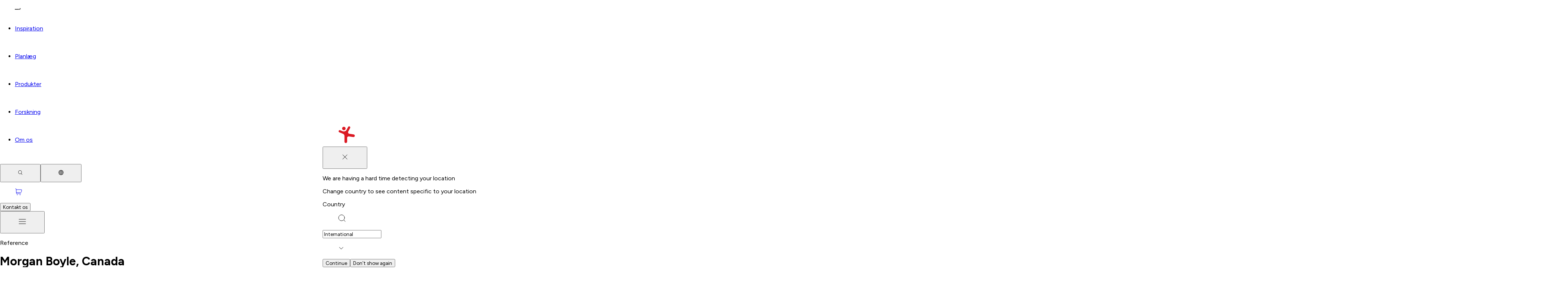

--- FILE ---
content_type: text/html; charset=utf-8
request_url: https://www.kompan.com/da/dk/inspiration/customer-cases/morgan-boyle
body_size: 177017
content:
<!DOCTYPE html><html lang="da-DK" class="no-js" dir="ltr" style="--font-family-locale:__Figtree_8331b8, __Figtree_Fallback_8331b8, helvetica, sans-serif"><head><meta charSet="utf-8"/><meta name="viewport" content="initial-scale=1.0, width=device-width"/><meta property="og:title" content="KOMPAN | Legepladsen i Morgan Boyle | Canada"/><title>KOMPAN | Legepladsen i Morgan Boyle | Canada</title><meta property="og:description" content="For at fejre Canadas 150-års jubilæum fik Morgan Boyle en legeplads i de nationale farver. Se, hvordan legepladsen holder børnene aktive &gt;&gt;&gt;"/><meta name="description" content="For at fejre Canadas 150-års jubilæum fik Morgan Boyle en legeplads i de nationale farver. Se, hvordan legepladsen holder børnene aktive &gt;&gt;&gt;"/><meta name="robots" content="index, follow, max-image-preview:large, max-video-preview:-1, max-snippet:-1"/><link rel="canonical" href="https://www.kompan.com/da/dk/inspiration/customer-cases/morgan-boyle"/><link rel="alternate" hrefLang="cs-CZ" href="https://www.kompan.com/cs/cz/inspirace/customer-cases/morgan-boyle"/><link rel="alternate" hrefLang="da-DK" href="https://www.kompan.com/da/dk/inspiration/customer-cases/morgan-boyle"/><link rel="alternate" hrefLang="de-AT" href="https://www.kompan.com/de/at/inspiration/customer-cases/morgan-boyle"/><link rel="alternate" hrefLang="de-CH" href="https://www.kompan.com/de/ch/inspiration/customer-cases/morgan-boyle"/><link rel="alternate" hrefLang="de-DE" href="https://www.kompan.com/de/de/inspiration/customer-cases/morgan-boyle"/><link rel="alternate" hrefLang="en-AU" href="https://www.kompan.com/en/au/inspiration/customer-cases/morgan-boyle"/><link rel="alternate" hrefLang="en-CA" href="https://www.kompan.com/en/ca/inspiration/customer-cases/morgan-boyle"/><link rel="alternate" hrefLang="en-GB" href="https://www.kompan.com/en/gb/inspiration/customer-cases/morgan-boyle"/><link rel="alternate" hrefLang="en-IE" href="https://www.kompan.com/en/ie/inspiration/customer-cases/morgan-boyle"/><link rel="alternate" hrefLang="x-default" href="https://www.kompan.com/en/int/inspiration/customer-cases/morgan-boyle"/><link rel="alternate" hrefLang="en-MY" href="https://www.kompan.com/en/my/inspiration/customer-cases/morgan-boyle"/><link rel="alternate" hrefLang="en-SG" href="https://www.kompan.com/en/sg/inspiration/customer-cases/morgan-boyle"/><link rel="alternate" hrefLang="en-US" href="https://www.kompan.com/en/us/inspiration/customer-cases/morgan-boyle"/><link rel="alternate" hrefLang="es-AR" href="https://www.kompan.com/es/ar/inspiracion/customer-cases/morgan-boyle"/><link rel="alternate" hrefLang="es-CL" href="https://www.kompan.com/es/cl/inspiracion/customer-cases/morgan-boyle"/><link rel="alternate" hrefLang="es-CO" href="https://www.kompan.com/es/co/inspiracion/customer-cases/morgan-boyle"/><link rel="alternate" hrefLang="es-CR" href="https://www.kompan.com/es/cr/inspiracion/customer-cases/morgan-boyle"/><link rel="alternate" hrefLang="es-EC" href="https://www.kompan.com/es/ec/inspiracion/customer-cases/morgan-boyle"/><link rel="alternate" hrefLang="es-ES" href="https://www.kompan.com/es/es/inspiracion/customer-cases/morgan-boyle"/><link rel="alternate" hrefLang="es-GT" href="https://www.kompan.com/es/gt/inspiracion/customer-cases/morgan-boyle"/><link rel="alternate" hrefLang="es-MX" href="https://www.kompan.com/es/mx/inspiracion/customer-cases/morgan-boyle"/><link rel="alternate" hrefLang="es-PA" href="https://www.kompan.com/es/pa/inspiracion/customer-cases/morgan-boyle"/><link rel="alternate" hrefLang="es-PE" href="https://www.kompan.com/es/pe/inspiracion/customer-cases/morgan-boyle"/><link rel="alternate" hrefLang="es-UY" href="https://www.kompan.com/es/uy/inspiracion/customer-cases/morgan-boyle"/><link rel="alternate" hrefLang="fi-FI" href="https://www.kompan.com/fi/fi/inspiraatio/customer-cases/morgan-boyle"/><link rel="alternate" hrefLang="fr-BE" href="https://www.kompan.com/fr/be/inspiration/cas-clients/morgan-boyle"/><link rel="alternate" hrefLang="fr-CH" href="https://www.kompan.com/fr/ch/inspiration/cas-clients/morgan-boyle"/><link rel="alternate" hrefLang="fr-FR" href="https://www.kompan.com/fr/fr/inspiration/cas-clients/morgan-boyle"/><link rel="alternate" hrefLang="it-CH" href="https://www.kompan.com/it/ch/ispirazione/customer-cases/morgan-boyle"/><link rel="alternate" hrefLang="it-IT" href="https://www.kompan.com/it/it/ispirazione/customer-cases/morgan-boyle"/><link rel="alternate" hrefLang="ja-JP" href="https://www.kompan.com/ja/jp/inspiration/customer-cases/morgan-boyle"/><link rel="alternate" hrefLang="ko-KR" href="https://www.kompan.com/ko/kr/inspiration/customer-cases/morgan-boyle"/><link rel="alternate" hrefLang="nb-NO" href="https://www.kompan.com/nb/no/inspirasjon/customer-cases/morgan-boyle"/><link rel="alternate" hrefLang="nl-BE" href="https://www.kompan.com/nl/be/inspiratie/projecten/morgan-boyle"/><link rel="alternate" hrefLang="nl-NL" href="https://www.kompan.com/nl/nl/inspiratie/projecten/morgan-boyle"/><link rel="alternate" hrefLang="pl-PL" href="https://www.kompan.com/pl/pl/nspiracja/przypadki-klientow/morgan-boyle"/><link rel="alternate" hrefLang="sv-SE" href="https://www.kompan.com/sv/se/inspiration/customer-cases/morgan-boyle"/><link rel="alternate" hrefLang="zh-CN" href="https://www.kompan.com/zh/cn/inspiration/customer-cases/morgan-boyle"/><meta property="og:image" content="https://images.ctfassets.net/0ls885pa980u/1flcfpRqmPz0j5d5Xxxj5V/3a3ecfb4c49e02b37c21455146880199/Kompan-1801015-0919.jpg"/><link rel="preload" as="image" imageSrcSet="https://images.ctfassets.net/0ls885pa980u/1flcfpRqmPz0j5d5Xxxj5V/3a3ecfb4c49e02b37c21455146880199/Kompan-1801015-0919.jpg?w=320&amp;q=80&amp;fm=avif 320w, https://images.ctfassets.net/0ls885pa980u/1flcfpRqmPz0j5d5Xxxj5V/3a3ecfb4c49e02b37c21455146880199/Kompan-1801015-0919.jpg?w=640&amp;q=80&amp;fm=avif 640w, https://images.ctfassets.net/0ls885pa980u/1flcfpRqmPz0j5d5Xxxj5V/3a3ecfb4c49e02b37c21455146880199/Kompan-1801015-0919.jpg?w=1280&amp;q=80&amp;fm=avif 1280w, https://images.ctfassets.net/0ls885pa980u/1flcfpRqmPz0j5d5Xxxj5V/3a3ecfb4c49e02b37c21455146880199/Kompan-1801015-0919.jpg?w=1620&amp;q=80&amp;fm=avif 1620w, https://images.ctfassets.net/0ls885pa980u/1flcfpRqmPz0j5d5Xxxj5V/3a3ecfb4c49e02b37c21455146880199/Kompan-1801015-0919.jpg?w=1920&amp;q=80&amp;fm=avif 1920w" imageSizes="90vw" fetchpriority="high"/><script type="application/ld+json">{"@context":"https://schema.org","@type":"BreadcrumbList","inLanguage":"da-DK","itemListElement":[{"@type":"ListItem","position":1,"item":{"@id":"https://www.kompan.com/da/dk","name":"Hjem"}},{"@type":"ListItem","position":2,"item":{"@id":"https://www.kompan.com/da/dk/inspiration","name":"Inspiration"}},{"@type":"ListItem","position":3,"item":{"@id":"https://www.kompan.com/da/dk/inspiration/customer-cases","name":"Referencer"}},{"@type":"ListItem","position":4,"item":{"@id":"https://www.kompan.com/da/dk/inspiration/customer-cases/morgan-boyle","name":"Morgan Boyle, Canada"}}]}</script><meta name="next-head-count" content="49"/><script>document.documentElement.classList.remove("no-js")</script><link rel="preconnect" href="https://assets.kompan.com"/><link rel="preconnect" href="https://images.ctfassets.net"/><link rel="preconnect" href="https://policy.app.cookieinformation.com"/><link rel="preconnect" href="https://tracking.kompan.com"/><meta name="theme-color" content="#fff"/><meta name="mobile-web-app-capable" content="yes"/><meta name="application-name" content="Kompan"/><meta name="apple-mobile-web-app-title" content="Kompan"/><meta name="apple-mobile-web-app-status-bar-style" content="black-translucent"/><meta name="apple-mobile-web-app-capable" content="yes"/><link rel="manifest" href="/assets/favicon/manifest.webmanifest"/><link rel="icon" type="image/x-icon" href="/assets/favicon/favicon.ico"/><link rel="icon" type="image/png" sizes="48x48" href="/assets/favicon/favicon-48x48.png"/><link rel="icon" type="image/png" sizes="32x32" href="/assets/favicon/favicon-32x32.png"/><link rel="icon" type="image/png" sizes="16x16" href="/assets/favicon/favicon-16x16.png"/><link rel="apple-touch-startup-image" media="(device-width: 428px) and (device-height: 926px) and (-webkit-device-pixel-ratio: 3) and (orientation: portrait)" href="/assets/favicon/apple-touch-startup-image-1284x2778.png"/><link rel="apple-touch-startup-image" media="(device-width: 428px) and (device-height: 926px) and (-webkit-device-pixel-ratio: 3) and (orientation: landscape)" href="/assets/favicon/apple-touch-startup-image-2778x1284.png"/><link rel="apple-touch-startup-image" media="(device-width: 390px) and (device-height: 844px) and (-webkit-device-pixel-ratio: 3) and (orientation: portrait)" href="/assets/favicon/apple-touch-startup-image-1170x2532.png"/><link rel="apple-touch-startup-image" media="(device-width: 390px) and (device-height: 844px) and (-webkit-device-pixel-ratio: 3) and (orientation: landscape)" href="/assets/favicon/apple-touch-startup-image-2532x1170.png"/><link rel="apple-touch-startup-image" media="(device-width: 320px) and (device-height: 568px) and (-webkit-device-pixel-ratio: 2) and (orientation: portrait)" href="/assets/favicon/apple-touch-startup-image-640x1136.png"/><link rel="apple-touch-icon" sizes="76x76" href="/assets/favicon/apple-touch-icon-76x76.png"/><link rel="apple-touch-icon" sizes="72x72" href="/assets/favicon/apple-touch-icon-72x72.png"/><link rel="apple-touch-icon" sizes="60x60" href="/assets/favicon/apple-touch-icon-60x60.png"/><link rel="apple-touch-icon" sizes="57x57" href="/assets/favicon/apple-touch-icon-57x57.png"/><link rel="apple-touch-icon" sizes="180x180" href="/assets/favicon/apple-touch-icon-180x180.png"/><link rel="apple-touch-icon" sizes="167x167" href="/assets/favicon/apple-touch-icon-167x167.png"/><link rel="apple-touch-icon" sizes="152x152" href="/assets/favicon/apple-touch-icon-152x152.png"/><link rel="apple-touch-icon" sizes="144x144" href="/assets/favicon/apple-touch-icon-144x144.png"/><link rel="apple-touch-icon" sizes="120x120" href="/assets/favicon/apple-touch-icon-120x120.png"/><link rel="apple-touch-icon" sizes="114x114" href="/assets/favicon/apple-touch-icon-114x114.png"/><script id="GoogleDatalayerInit">window.dataLayer = window.dataLayer || []; function gtag() { dataLayer.push(arguments); } gtag('consent', 'default', { 'ad_user_data': 'denied', 'ad_personalization': 'denied', 'ad_storage': 'denied', 'analytics_storage': 'denied', 'wait_for_update': 15000 }); gtag('set', 'ads_data_redaction', false); gtag('set', 'url_passthrough', true);</script><script id="CookieConsent" src="https://policy.app.cookieinformation.com/uc.js" data-culture="DA" data-gcm-version="2.0"></script><script id="GoogleTagManagerScript"> const loadGTM = function() { 
        (function(w,d,s,l,i){
            w[l]=w[l]||[]; w[l].push({'gtm.start': new Date().getTime(), event:'gtm.js'});
            var f=d.getElementsByTagName(s)[0],
            j=d.createElement(s), dl=l!='dataLayer'?'&l='+l:'';
            j.async=true; j.src='https://tracking.kompan.com/gtm.js?id='+i+dl;
            f.parentNode.insertBefore(j,f);
        })(window, document, 'script', 'dataLayer', 'GTM-MR6KZST');
         }; if (window.CookieInformation && window.CookieInformation.getConsentGivenFor('cookie_cat_marketing')) { loadGTM(); } else { window.addEventListener('CookieInformationConsentGiven', function(event) { const consent = event.detail; if (consent?.consents?.cookie_cat_marketing) { loadGTM(); } }); }</script><link rel="preload" href="/_next/static/media/6fff50b9ca3b4fa4-s.p.woff2" as="font" type="font/woff2" crossorigin="anonymous" data-next-font="size-adjust"/><link rel="preload" href="/_next/static/media/de42cfb9a3b980ae-s.p.woff2" as="font" type="font/woff2" crossorigin="anonymous" data-next-font="size-adjust"/><link rel="preload" href="/_next/static/css/69e1de712aa072ff.css" as="style"/><link rel="stylesheet" href="/_next/static/css/69e1de712aa072ff.css" data-n-g=""/><link rel="preload" href="/_next/static/css/e61c927ac32e7b64.css" as="style"/><link rel="stylesheet" href="/_next/static/css/e61c927ac32e7b64.css" data-n-p=""/><link rel="preload" href="/_next/static/css/e0c3783e6f60df1c.css" as="style"/><link rel="stylesheet" href="/_next/static/css/e0c3783e6f60df1c.css"/><link rel="preload" href="/_next/static/css/01276e941ec73e3f.css" as="style"/><link rel="stylesheet" href="/_next/static/css/01276e941ec73e3f.css"/><link rel="preload" href="/_next/static/css/4d790bdd757e3ad8.css" as="style"/><link rel="stylesheet" href="/_next/static/css/4d790bdd757e3ad8.css"/><link rel="preload" href="/_next/static/css/f1c7e49e2f4ec039.css" as="style"/><link rel="stylesheet" href="/_next/static/css/f1c7e49e2f4ec039.css"/><link rel="preload" href="/_next/static/css/a69f9096785e391e.css" as="style"/><link rel="stylesheet" href="/_next/static/css/a69f9096785e391e.css"/><link rel="preload" href="/_next/static/css/9ae44b25833b5054.css" as="style"/><link rel="stylesheet" href="/_next/static/css/9ae44b25833b5054.css"/><link rel="preload" href="/_next/static/css/cafd665ec306db94.css" as="style"/><link rel="stylesheet" href="/_next/static/css/cafd665ec306db94.css"/><link rel="preload" href="/_next/static/css/7674bf2ced9a0db4.css" as="style"/><link rel="stylesheet" href="/_next/static/css/7674bf2ced9a0db4.css"/><link rel="preload" href="/_next/static/css/da889df143f94266.css" as="style"/><link rel="stylesheet" href="/_next/static/css/da889df143f94266.css"/><noscript data-n-css=""></noscript><script defer="" nomodule="" src="/_next/static/chunks/polyfills-42372ed130431b0a.js"></script><script defer="" src="/_next/static/chunks/8870.b83cd561b2a79e40.js"></script><script defer="" src="/_next/static/chunks/9297.553627ad08c01950.js"></script><script defer="" src="/_next/static/chunks/3461.2623e328534f6e92.js"></script><script defer="" src="/_next/static/chunks/5014.d07ee1f7eb330ca6.js"></script><script defer="" src="/_next/static/chunks/4524.a83936ebc838e428.js"></script><script defer="" src="/_next/static/chunks/4579.ba6813bf845cf892.js"></script><script defer="" src="/_next/static/chunks/6933.8648959c87c7b400.js"></script><script defer="" src="/_next/static/chunks/7926.b420017ff3a5e8ff.js"></script><script defer="" src="/_next/static/chunks/8326.8c6a262738020ecd.js"></script><script defer="" src="/_next/static/chunks/1603.ce13f23948d40110.js"></script><script defer="" src="/_next/static/chunks/8877.d000733dcb7745c5.js"></script><script defer="" src="/_next/static/chunks/995.c212473ce57ede3e.js"></script><script defer="" src="/_next/static/chunks/9240.59480ed3748e84ab.js"></script><script defer="" src="/_next/static/chunks/914.8fe1856a4e733f08.js"></script><script defer="" src="/_next/static/chunks/4ea495e5.eab6566253172fee.js"></script><script defer="" src="/_next/static/chunks/484.e0d1173d0d0f6112.js"></script><script defer="" src="/_next/static/chunks/6696.ff1c37b92ac9f099.js"></script><script defer="" src="/_next/static/chunks/2399.89b9ee7d64b4a218.js"></script><script defer="" src="/_next/static/chunks/694.111fc42570abd512.js"></script><script defer="" src="/_next/static/chunks/2403.d03c4971185d8ae1.js"></script><script src="/_next/static/chunks/webpack-ec2a02bc26ed3733.js" defer=""></script><script src="/_next/static/chunks/framework-1bf0c3db24ac1571.js" defer=""></script><script src="/_next/static/chunks/main-2231e49832b9c307.js" defer=""></script><script src="/_next/static/chunks/pages/_app-b0c285b79dbbe9a1.js" defer=""></script><script src="/_next/static/chunks/61bf3705-cb723829e5d3126e.js" defer=""></script><script src="/_next/static/chunks/52bd0894-d9309c516c6b3de9.js" defer=""></script><script src="/_next/static/chunks/8145-0aaee2d06e32d9ba.js" defer=""></script><script src="/_next/static/chunks/7890-eaca41368acf2a64.js" defer=""></script><script src="/_next/static/chunks/3051-0a8217c6ca8d5467.js" defer=""></script><script src="/_next/static/chunks/5354-b60aaac8a8236a5c.js" defer=""></script><script src="/_next/static/chunks/6213-36caf372e7cb56c9.js" defer=""></script><script src="/_next/static/chunks/4953-985f2f9417aee067.js" defer=""></script><script src="/_next/static/chunks/6037-84e32893d1759a3f.js" defer=""></script><script src="/_next/static/chunks/1270-f8c7d090d76eaa0e.js" defer=""></script><script src="/_next/static/chunks/6684-3324c1be4c0dfebc.js" defer=""></script><script src="/_next/static/chunks/8825-37f0900406ec7201.js" defer=""></script><script src="/_next/static/chunks/5527-2a527ced255a7571.js" defer=""></script><script src="/_next/static/chunks/3666-487cd93df8529655.js" defer=""></script><script src="/_next/static/chunks/6672-18d63a391616424f.js" defer=""></script><script src="/_next/static/chunks/6532-5b143f41ee3f6942.js" defer=""></script><script src="/_next/static/chunks/6276-d7168285d8c6fec2.js" defer=""></script><script src="/_next/static/chunks/1761-2ead5d3736852ad9.js" defer=""></script><script src="/_next/static/chunks/561-6cef24608b5c1eef.js" defer=""></script><script src="/_next/static/chunks/6797-f9a714d4b04c7b99.js" defer=""></script><script src="/_next/static/chunks/pages/%5B%5B...slug%5D%5D-9fa078c5ba0bb727.js" defer=""></script><script src="/_next/static/14298/_buildManifest.js" defer=""></script><script src="/_next/static/14298/_ssgManifest.js" defer=""></script></head><body><div id="__next"><noscript><iframe src="https://tracking.kompan.com/ns.html?id=GTM-MR6KZST" height="0" width="0" style="display:none;visibility:hidden"></iframe></noscript><style data-emotion="css-global 8fud70">html{box-sizing:border-box;height:-webkit-fill-available;font-size:0.625em;}html[lang='ja'],html[lang='zh'],html[lang='ko']{line-break:strict;}*,*:before,*:after{box-sizing:border-box;}body{height:100vh;height:-webkit-fill-available;margin:0;font-family:var(--font-family-locale),helvetica,sans-serif;font-weight:300;font-size:1.6rem;-webkit-font-smoothing:antialiased;text-rendering:optimizelegibility;}input,button,textarea,select{font-family:inherit;}.grecaptcha-badge{visibility:hidden;}[data-radix-portal]{position:fixed!important;}#nprogress .bar{background:var(--color-brand-red)!important;height:2px;z-index:999;}#nprogress .peg{box-shadow:none;}.swiper-wrapper{-webkit-transition:-webkit-transform 500ms cubic-bezier(0.54,0,0.34,1)!important;transition:transform 500ms cubic-bezier(0.54,0,0.34,1)!important;}</style><style data-emotion="css 4azn9x">.css-4azn9x{position:fixed;top:70px;right:0;margin:auto;display:-webkit-box;display:-webkit-flex;display:-ms-flexbox;display:flex;-webkit-flex-direction:column;-ms-flex-direction:column;flex-direction:column;-webkit-align-items:flex-end;-webkit-box-align:flex-end;-ms-flex-align:flex-end;align-items:flex-end;gap:10px;z-index:999;pointer-events:none;min-height:60px;width:100%;}@media (min-width: 768px){.css-4azn9x{top:25px;right:25px;width:415px;}}</style><ul class="css-4azn9x e10hb5xo0"></ul><div class="css-0 e1d3xpq21"><header class="n20MainMenu_mainMenu__lfPg9"><div class="box_base__7yF_q flex_flex__6dLJK flex_row__fv6bi flex_nowrap__jwzO_ jstCenter algCenter n20MainMenu_mainMenuContainer__kXRF1"><div class="box_base__7yF_q mWidth flex_flex__6dLJK flex_row__fv6bi flex_nowrap__jwzO_ jstBetween algCenter n20MainMenu_mainMenuWrapper__GSHPv"><div class="box_base__7yF_q n20MainMenu_Logo__m5PKy"><a aria-label="Logo - Frontpage" href="/da/dk" class="link_base__RynQh"><figure class="icon_figure__D_y_0 icon_sizeSm__nGvwU txBrand Logo_logo__ffJGX " aria-hidden="true"><svg xmlns="http://www.w3.org/2000/svg" width="1em" height="1em" fill="currentColor" viewBox="0 0 128 35" title="Logo"><path d="M127.558 14.922a2.28 2.28 0 0 0-1.493-.918l-7.244-1.132a2.55 2.55 0 0 1-1.89-1.39 2.62 2.62 0 0 1 .014-2.368l3.226-6.274c.236-.456.281-.99.129-1.48a1.94 1.94 0 0 0-.941-1.14 1.9 1.9 0 0 0-1.46-.13 1.93 1.93 0 0 0-1.124.954l-2.613 5.08a5.13 5.13 0 0 1-2.777 2.47 5.04 5.04 0 0 1-3.695-.075l-4.273-1.781a1.9 1.9 0 0 0-1.466.004c-.469.198-.84.577-1.033 1.054a1.96 1.96 0 0 0 .003 1.487c.196.476.569.852 1.04 1.048l6.338 2.642a3.7 3.7 0 0 1 2.261 3.423v10.267c0 .614.24 1.202.668 1.635a2.26 2.26 0 0 0 3.225 0 2.33 2.33 0 0 0 .667-1.635v-6.671c0-.756.326-1.474.891-1.967a2.53 2.53 0 0 1 2.052-.594l7.31 1.141a2.26 2.26 0 0 0 1.695-.42 2.335 2.335 0 0 0 .491-3.233z"></path><path d="M107.699 5.976c.588.52 1.353.781 2.131.727a2.92 2.92 0 0 0 2.015-1.015 3 3 0 0 0 .717-2.16 3 3 0 0 0-1.001-2.044 2.905 2.905 0 0 0-4.145.287 3 3 0 0 0-.717 2.162c.053.79.412 1.522 1 2.043M9.977 18.255c1.089-1.215 1.616-1.682 2.547-1.682 1.507 0 2.875 1.744 2.875 2.8 0 .82-.335 1.285-1.07 2.051l-2.616 2.937 3.848 6.335c.315.516.563 1.06.563 1.677 0 1.484-1.385 2.617-2.844 2.617-.875 0-1.681-.248-2.306-1.26L7.562 28.14 5.61 29.893l-.02 2.036c0 1.902-1.073 3.06-2.796 3.06S0 33.832 0 31.93V19.633c0-1.899 1.065-3.06 2.788-3.06s2.796 1.161 2.796 3.06v3.507zM25.731 20.918c-2.334 0-3.45 1.556-3.45 4.862s1.119 4.867 3.45 4.867 3.438-1.492 3.438-4.867-1.114-4.862-3.438-4.862m0-4.35c5.34-.02 9.024 2.99 9.024 9.212s-3.679 9.21-9.024 9.21c-5.693 0-9.031-2.767-9.031-9.21s3.237-9.189 9.031-9.212M49.21 18.944c.459-1.754 1.19-2.371 2.96-2.371h1.177c1.92 0 3.113 1.26 3.113 3.084v12.79c0 1.699-.936 2.543-2.697 2.543-1.501 0-2.496-.842-2.496-2.542v-8.24h-.05l-2.525 9.2c-.317 1.21-.875 1.58-2.215 1.58s-1.887-.37-2.206-1.58l-2.52-9.2h-.05v8.24c0 1.698-.997 2.542-2.5 2.542-1.826 0-2.703-.842-2.703-2.542V19.657c0-1.825 1.197-3.084 3.112-3.084h1.18c1.77 0 2.499.617 2.963 2.371l2.707 8.408h.043zM67.358 24.867c.921 0 1.888-.21 1.888-1.807 0-1.718-.797-1.873-2.157-1.873h-2.815v3.677h3.084zm-8.524-4.594c0-2.371.822-3.705 2.981-3.705h5.046c4.277 0 7.824.735 7.824 6.474 0 5.29-3.352 6.118-7.624 6.118h-2.79v2.865c0 1.904-.97 2.965-2.72 2.965s-2.717-1.06-2.717-2.965zM82.128 22.224h-.053l-1.951 6.495h3.965zM79.07 32.272l-.406 1.311c-.3 1.012-1.426 1.407-2.329 1.407-1.829 0-2.633-.96-2.633-2.294 0-.818.477-2.124.9-3.308l3.839-10.521c.553-1.479 1.299-2.294 2.762-2.294h1.804c1.449 0 2.202.815 2.755 2.294l3.84 10.52c.425 1.188.899 2.493.899 3.309 0 1.331-.751 2.294-2.633 2.294-.898 0-2.03-.395-2.33-1.407l-.397-1.31zM103.072 19.31c0-1.653.657-2.742 2.719-2.742 2.063 0 2.712 1.086 2.712 2.743v13.062c0 1.95-.938 2.62-3.148 2.62-1.481 0-2.283-.32-3.354-2.125l-4.634-7.756h-.051v7.013c0 1.905-.967 2.867-2.72 2.867s-2.712-.962-2.712-2.867V19.51c0-1.923.833-2.942 3.2-2.942 1.522 0 2.33.423 3.036 1.633l4.904 8.547h.045V19.31zM112.539 32.543h.358c.193 0 .325-.116.325-.314 0-.2-.132-.313-.325-.313h-.358zm-.522-.838c0-.17.094-.276.269-.276h.611c.538 0 .868.245.868.8 0 .39-.289.614-.645.67l.594.646a.24.24 0 0 1 .069.157c0 .14-.107.274-.262.274a.26.26 0 0 1-.2-.093l-.774-.953h-.008v.77c0 .177-.111.276-.261.276-.149 0-.261-.099-.261-.277z"></path><path d="M110.918 32.73c0-1.072.855-1.939 1.906-1.939s1.907.87 1.907 1.938-.855 1.938-1.907 1.938-1.906-.87-1.906-1.938m-.324 0c0 1.25 1.002 2.27 2.232 2.27s2.233-1.02 2.233-2.27c0-1.252-1.002-2.272-2.233-2.272-1.23 0-2.232 1.02-2.232 2.271"></path></svg></figure></a></div><div class="box_base__7yF_q n20MainMenu_content__G6YHc"><nav class="box_base__7yF_q N30MegaMenu_element__1jL2C" id="main-menu"><ul class="box_base__7yF_q pNewTxl bgPrimary flex_flex__6dLJK flex_column__i9FF5 flex_nowrap__jwzO_ jstStart algStart gapNewDesk2Xl N30MegaMenu_element__1jL2C N30MegaMenu_navigationList__B_0ca"><li class="box_base__7yF_q N30MegaMenu_element__1jL2C N30MegaMenu_navigationItem__9zUdm"><div class="box_base__7yF_q N30MegaMenu_topBarMobile__Q27wz N30MegaMenu_topBarMobileVisible__7XLjj"><button class="button_base__t0c66 button_sizeMedium__tldpZ button_hierarchyTertiaryDark__A6vYr button_fillWidthSpaceBetween__mh9uR">Inspiration<figure class="icon_figure__D_y_0 icon_sizeMd__D8Fca button_iconTrailing__BrWM3 " aria-hidden="true"><svg width="20" height="20" viewBox="0 0 20 20" fill="none" xmlns="http://www.w3.org/2000/svg"><path d="M8.33325 15L13.3333 10L8.33325 5" stroke="currentColor" stroke-linecap="round" stroke-linejoin="round"></path></svg></figure></button></div><div class="box_base__7yF_q pNewYlg pNewRxl NavigationItem_item__GHHJw"><button class="button_base__t0c66 button_sizeSmall___9_9_ button_hierarchyTertiaryBrand__pPrNI"><figure class="icon_figure__D_y_0 icon_sizeSm__nGvwU button_iconLeading__gXTBS " aria-hidden="true"><svg width="20" height="20" viewBox="0 0 20 20" fill="none" xmlns="http://www.w3.org/2000/svg"><path d="M11.6667 15L6.66675 10L11.6667 5" stroke="currentColor" stroke-linecap="round" stroke-linejoin="round"></path></svg></figure>Tilbage</button><a href="/da/dk/inspiration"><span class="button_base__t0c66 button_sizeXSmall__p9ePd button_hierarchyLinkDark__MaUnG button_fillWidthSpaceBetween__mh9uR">Inspiration<figure class="icon_figure__D_y_0 icon_sizeSm__nGvwU NavigationItem_icon__S_pUW button_iconTrailing__BrWM3 " aria-hidden="true"><svg width="20" height="20" viewBox="0 0 20 20" fill="none" xmlns="http://www.w3.org/2000/svg"><path d="M8.33325 15L13.3333 10L8.33325 5" stroke="currentColor" stroke-linecap="round" stroke-linejoin="round"></path></svg></figure></span></a></div><div class="DropdownMemo_dropdown__Op90e" style="height:100%;z-index:2"><div style="width:100%;--main-menu-nav-tabs-height:-64px;opacity:0;transform:translateY(10px) translateZ(0)"><div class="box_base__7yF_q mWidth flex_flex__6dLJK flex_row__fv6bi flex_nowrap__jwzO_ jstStart algStretch DropdownMemo_wrapper__euZKS"><div class="box_base__7yF_q pNewY3xl pNewX3xl flex_flex__6dLJK flex_column__i9FF5 flex_nowrap__jwzO_ jstStart algStart DropdownMemo_metaSections__kgLwX"><ul class="box_base__7yF_q MetaMenuSection_wrapper__KEYqD"><li class="box_base__7yF_q "><a href="/da/dk/contact/book-et-mode" class="link_base__RynQh"><div class="box_base__7yF_q pNewYlg pNewXlg MetaMenuSection_itemLink__i1yQV"><p class="text_base__rJXcv textS semiBold txPrimary ">Book et møde</p></div></a></li></ul><ul class="box_base__7yF_q MetaMenuSection_wrapper__KEYqD"><li class="box_base__7yF_q "><a href="/da/dk/kataloger" class="link_base__RynQh"><div class="box_base__7yF_q pNewYlg pNewXlg MetaMenuSection_itemLink__i1yQV"><p class="text_base__rJXcv textS semiBold txPrimary ">Kataloger</p></div></a></li></ul><ul class="box_base__7yF_q MetaMenuSection_wrapper__KEYqD"><li class="box_base__7yF_q "><a href="/da/dk/nyhedsbrev" class="link_base__RynQh"><div class="box_base__7yF_q pNewYlg pNewXlg MetaMenuSection_itemLink__i1yQV"><p class="text_base__rJXcv textS semiBold txPrimary ">Tilmeld dig vores nyhedsbrev</p></div></a></li></ul><ul class="box_base__7yF_q MetaMenuSection_wrapper__KEYqD"><li class="box_base__7yF_q "><a href="/da/dk/viden/webinarer" class="link_base__RynQh"><div class="box_base__7yF_q pNewYlg pNewXlg MetaMenuSection_itemLink__i1yQV"><p class="text_base__rJXcv textS semiBold txPrimary ">Webinarer</p></div></a></li></ul><ul class="box_base__7yF_q MetaMenuSection_wrapper__KEYqD"><li class="box_base__7yF_q "><a href="/da/dk/produkter/farver" class="link_base__RynQh"><div class="box_base__7yF_q pNewYlg pNewXlg MetaMenuSection_itemLink__i1yQV"><p class="text_base__rJXcv textS semiBold txPrimary ">Farvemuligheder</p></div></a></li></ul></div><div class="box_base__7yF_q flex_flex__6dLJK flex_column__i9FF5 flex_nowrap__jwzO_ jstBetween algStart DropdownMemo_subSection__1tdR7"><div class="box_base__7yF_q pNewTmd DropdownMemo_tabs__xB6tE"><div dir="ltr" data-orientation="horizontal"><div role="tablist" aria-orientation="horizontal" class="pNewXlg gapNewLg tabs_TabsList__32_6E DropdownMemo_tabsList__9bGQP" tabindex="-1" data-orientation="horizontal" style="outline:none"><button type="button" role="tab" aria-selected="true" aria-controls="radix-:Rqmd7bj6:-content-0" data-state="active" id="radix-:Rqmd7bj6:-trigger-0" class="textM pNewBlg pNewXlg semiBold tabs_TabsListItem__5uIEP DropdownMemo_tabsTitle__dPl6o" tabindex="-1" data-orientation="horizontal" data-radix-collection-item="">Stil</button><button type="button" role="tab" aria-selected="false" aria-controls="radix-:Rqmd7bj6:-content-1" data-state="inactive" id="radix-:Rqmd7bj6:-trigger-1" class="textM pNewBlg pNewXlg semiBold tabs_TabsListItem__5uIEP DropdownMemo_tabsTitle__dPl6o" tabindex="-1" data-orientation="horizontal" data-radix-collection-item="">Branche</button><button type="button" role="tab" aria-selected="false" aria-controls="radix-:Rqmd7bj6:-content-2" data-state="inactive" id="radix-:Rqmd7bj6:-trigger-2" class="textM pNewBlg pNewXlg semiBold tabs_TabsListItem__5uIEP DropdownMemo_tabsTitle__dPl6o" tabindex="-1" data-orientation="horizontal" data-radix-collection-item="">Sport &amp; Fitness</button></div><div data-state="active" data-orientation="horizontal" role="tabpanel" aria-labelledby="radix-:Rqmd7bj6:-trigger-0" id="radix-:Rqmd7bj6:-content-0" tabindex="0" class="pNewXlg pNewYlg DropdownMemo_tabsContent__HycXu" style="animation-duration:0s"><div style="overflow:hidden;min-height:10px;height:var(--main-menu-nav-tabs-height);opacity:0;transform:translateY(20px) translateZ(0)"><ul class="box_base__7yF_q flex_flex__6dLJK flex_column__i9FF5 flex_nowrap__jwzO_ jstStart algStart MenuSection_wrapper__CyCaE MenuSection_default__P5pU1"><li class="box_base__7yF_q pNewYmd flex_flex__6dLJK flex_row__fv6bi flex_nowrap__jwzO_ jstStart algStretch gapNewXl MenuSection_item__ZbiQ9 MenuSection_sectionItemHidden__qZNDB"><div class="box_base__7yF_q MenuSection_image__eCXqb"><a aria-hidden="true" href="/da/dk/inspiration/inspiration-for-play-systems"><div class="imageLink_wrapper__58cb8 imageLink_shouldFill__fisNq"><div class="imageLink_inner__zQGMP imageLink_withAnimation__1zFAf" style="transition-duration:300ms"><div class="box_base__7yF_q MenuSection_imageOverlay__hDotd"><span class="image_base__C50hY image_fill__kV8Sc image_withBgColor__sRP04 image_skeleton__tOfGG image_notInView__XqUSl image_noJsWrapper__JQhRg image_noJsWrapper__JQhRg"><img alt="Play-systems" description="" extension="image/jpeg" id="1XqSlM00i02papodTTxaKT" name="Play-systems" type="image/jpeg" draggable="false" loading="lazy" decoding="async" data-nimg="fill" style="position:absolute;height:100%;width:100%;left:0;top:0;right:0;bottom:0;object-fit:cover;object-position:center;color:transparent" sizes="(min-width: 1367px) 500px, (min-width: 1024px) 440px, (min-width: 768px) 360px" srcSet="https://images.ctfassets.net/0ls885pa980u/wQprohPu0TKj8BREEU0Jk/3693cf8fcea167a57204531a418d0710/Play-systems.jpg?w=50&amp;q=80&amp;fm=avif 50w, https://images.ctfassets.net/0ls885pa980u/wQprohPu0TKj8BREEU0Jk/3693cf8fcea167a57204531a418d0710/Play-systems.jpg?w=100&amp;q=80&amp;fm=avif 100w, https://images.ctfassets.net/0ls885pa980u/wQprohPu0TKj8BREEU0Jk/3693cf8fcea167a57204531a418d0710/Play-systems.jpg?w=320&amp;q=80&amp;fm=avif 320w, https://images.ctfassets.net/0ls885pa980u/wQprohPu0TKj8BREEU0Jk/3693cf8fcea167a57204531a418d0710/Play-systems.jpg?w=640&amp;q=80&amp;fm=avif 640w, https://images.ctfassets.net/0ls885pa980u/wQprohPu0TKj8BREEU0Jk/3693cf8fcea167a57204531a418d0710/Play-systems.jpg?w=1280&amp;q=80&amp;fm=avif 1280w, https://images.ctfassets.net/0ls885pa980u/wQprohPu0TKj8BREEU0Jk/3693cf8fcea167a57204531a418d0710/Play-systems.jpg?w=1620&amp;q=80&amp;fm=avif 1620w, https://images.ctfassets.net/0ls885pa980u/wQprohPu0TKj8BREEU0Jk/3693cf8fcea167a57204531a418d0710/Play-systems.jpg?w=1920&amp;q=80&amp;fm=avif 1920w" src="https://images.ctfassets.net/0ls885pa980u/wQprohPu0TKj8BREEU0Jk/3693cf8fcea167a57204531a418d0710/Play-systems.jpg?w=1920&amp;q=80&amp;fm=avif"/></span></div></div></div></a></div><a href="/da/dk/inspiration/inspiration-for-play-systems" class="link_base__RynQh"><div class="box_base__7yF_q flex_flex__6dLJK flex_row__fv6bi flex_nowrap__jwzO_ jstBetween algCenter gapNewMd MenuSection_linkTextWrapper__d2dG4"><p class="text_base__rJXcv textL semiBold txPrimary MenuSection_linkText__WM_hz">Legesystemer</p><div class="box_base__7yF_q MenuSection_icon__kiavY"><button class="button_base__t0c66 button_sizeSmall___9_9_ button_hierarchyTertiaryDark__A6vYr button_iconOnly__TpER9"><figure class="icon_figure__D_y_0 icon_sizeSm__nGvwU button_iconLeading__gXTBS " aria-hidden="true"><svg width="20" height="20" viewBox="0 0 20 20" fill="none" xmlns="http://www.w3.org/2000/svg"><path d="M8.33325 15L13.3333 10L8.33325 5" stroke="currentColor" stroke-linecap="round" stroke-linejoin="round"></path></svg></figure></button></div></div></a></li><li class="box_base__7yF_q pNewYmd flex_flex__6dLJK flex_row__fv6bi flex_nowrap__jwzO_ jstStart algStretch gapNewXl MenuSection_item__ZbiQ9 MenuSection_sectionItemHidden__qZNDB"><div class="box_base__7yF_q MenuSection_image__eCXqb"><a aria-hidden="true" href="/da/dk/inspiration/inspiration-for-nature-playgrounds"><div class="imageLink_wrapper__58cb8 imageLink_shouldFill__fisNq"><div class="imageLink_inner__zQGMP imageLink_withAnimation__1zFAf" style="transition-duration:300ms"><div class="box_base__7yF_q MenuSection_imageOverlay__hDotd"><span class="image_base__C50hY image_fill__kV8Sc image_withBgColor__sRP04 image_skeleton__tOfGG image_notInView__XqUSl image_noJsWrapper__JQhRg image_noJsWrapper__JQhRg"><img alt="nature play reference image" extension="image/jpeg" id="0sAU1WcyDqfjzGeznTIQhN" name="nature play reference image" type="image/jpeg" draggable="false" loading="lazy" decoding="async" data-nimg="fill" style="position:absolute;height:100%;width:100%;left:0;top:0;right:0;bottom:0;object-fit:cover;object-position:center;color:transparent" sizes="(min-width: 1367px) 500px, (min-width: 1024px) 440px, (min-width: 768px) 360px" srcSet="https://images.ctfassets.net/0ls885pa980u/67lMtS6u2LfmkDvZ4Kjdq5/87c1608d6d9a76c5b92773e73dbc6ee9/nature-play-reference-image.jpg?w=50&amp;q=80&amp;fm=avif 50w, https://images.ctfassets.net/0ls885pa980u/67lMtS6u2LfmkDvZ4Kjdq5/87c1608d6d9a76c5b92773e73dbc6ee9/nature-play-reference-image.jpg?w=100&amp;q=80&amp;fm=avif 100w, https://images.ctfassets.net/0ls885pa980u/67lMtS6u2LfmkDvZ4Kjdq5/87c1608d6d9a76c5b92773e73dbc6ee9/nature-play-reference-image.jpg?w=320&amp;q=80&amp;fm=avif 320w, https://images.ctfassets.net/0ls885pa980u/67lMtS6u2LfmkDvZ4Kjdq5/87c1608d6d9a76c5b92773e73dbc6ee9/nature-play-reference-image.jpg?w=640&amp;q=80&amp;fm=avif 640w, https://images.ctfassets.net/0ls885pa980u/67lMtS6u2LfmkDvZ4Kjdq5/87c1608d6d9a76c5b92773e73dbc6ee9/nature-play-reference-image.jpg?w=1280&amp;q=80&amp;fm=avif 1280w, https://images.ctfassets.net/0ls885pa980u/67lMtS6u2LfmkDvZ4Kjdq5/87c1608d6d9a76c5b92773e73dbc6ee9/nature-play-reference-image.jpg?w=1620&amp;q=80&amp;fm=avif 1620w, https://images.ctfassets.net/0ls885pa980u/67lMtS6u2LfmkDvZ4Kjdq5/87c1608d6d9a76c5b92773e73dbc6ee9/nature-play-reference-image.jpg?w=1920&amp;q=80&amp;fm=avif 1920w" src="https://images.ctfassets.net/0ls885pa980u/67lMtS6u2LfmkDvZ4Kjdq5/87c1608d6d9a76c5b92773e73dbc6ee9/nature-play-reference-image.jpg?w=1920&amp;q=80&amp;fm=avif"/></span></div></div></div></a></div><a href="/da/dk/inspiration/inspiration-for-nature-playgrounds" class="link_base__RynQh"><div class="box_base__7yF_q flex_flex__6dLJK flex_row__fv6bi flex_nowrap__jwzO_ jstBetween algCenter gapNewMd MenuSection_linkTextWrapper__d2dG4"><p class="text_base__rJXcv textL semiBold txPrimary MenuSection_linkText__WM_hz">Naturlegepladser</p><div class="box_base__7yF_q MenuSection_icon__kiavY"><button class="button_base__t0c66 button_sizeSmall___9_9_ button_hierarchyTertiaryDark__A6vYr button_iconOnly__TpER9"><figure class="icon_figure__D_y_0 icon_sizeSm__nGvwU button_iconLeading__gXTBS " aria-hidden="true"><svg width="20" height="20" viewBox="0 0 20 20" fill="none" xmlns="http://www.w3.org/2000/svg"><path d="M8.33325 15L13.3333 10L8.33325 5" stroke="currentColor" stroke-linecap="round" stroke-linejoin="round"></path></svg></figure></button></div></div></a></li><li class="box_base__7yF_q pNewYmd flex_flex__6dLJK flex_row__fv6bi flex_nowrap__jwzO_ jstStart algStretch gapNewXl MenuSection_item__ZbiQ9 MenuSection_sectionItemHidden__qZNDB"><div class="box_base__7yF_q MenuSection_image__eCXqb"><a aria-hidden="true" href="/da/dk/inspiration/inspirerende-legekoncepter"><div class="imageLink_wrapper__58cb8 imageLink_shouldFill__fisNq"><div class="imageLink_inner__zQGMP imageLink_withAnimation__1zFAf" style="transition-duration:300ms"><div class="box_base__7yF_q MenuSection_imageOverlay__hDotd"><span class="image_base__C50hY image_fill__kV8Sc image_withBgColor__sRP04 image_skeleton__tOfGG image_notInView__XqUSl image_noJsWrapper__JQhRg image_noJsWrapper__JQhRg"><img alt="The Fire Station and Fire Truck - HERO" description="" ratio="0.5333333333333333333333333333" extension="image/jpeg" id="6p8bq9HauKzqUguSBlvhZ9" name="The Fire Station and Fire Truck - HERO" type="image/jpeg" draggable="false" loading="lazy" decoding="async" data-nimg="fill" style="position:absolute;height:100%;width:100%;left:0;top:0;right:0;bottom:0;object-fit:cover;object-position:48% 52.0625%;color:transparent" sizes="(min-width: 1367px) 500px, (min-width: 1024px) 440px, (min-width: 768px) 360px" srcSet="https://images.ctfassets.net/0ls885pa980u/466RziUTfzy9vhFStP0H3U/a688b360e8c0389c75c24e4495b5baec/Moments-Broschure-2023---Fire-Truck-and-Fire-Station_HERO.jpg?w=50&amp;q=80&amp;fm=avif 50w, https://images.ctfassets.net/0ls885pa980u/466RziUTfzy9vhFStP0H3U/a688b360e8c0389c75c24e4495b5baec/Moments-Broschure-2023---Fire-Truck-and-Fire-Station_HERO.jpg?w=100&amp;q=80&amp;fm=avif 100w, https://images.ctfassets.net/0ls885pa980u/466RziUTfzy9vhFStP0H3U/a688b360e8c0389c75c24e4495b5baec/Moments-Broschure-2023---Fire-Truck-and-Fire-Station_HERO.jpg?w=320&amp;q=80&amp;fm=avif 320w, https://images.ctfassets.net/0ls885pa980u/466RziUTfzy9vhFStP0H3U/a688b360e8c0389c75c24e4495b5baec/Moments-Broschure-2023---Fire-Truck-and-Fire-Station_HERO.jpg?w=640&amp;q=80&amp;fm=avif 640w, https://images.ctfassets.net/0ls885pa980u/466RziUTfzy9vhFStP0H3U/a688b360e8c0389c75c24e4495b5baec/Moments-Broschure-2023---Fire-Truck-and-Fire-Station_HERO.jpg?w=1280&amp;q=80&amp;fm=avif 1280w, https://images.ctfassets.net/0ls885pa980u/466RziUTfzy9vhFStP0H3U/a688b360e8c0389c75c24e4495b5baec/Moments-Broschure-2023---Fire-Truck-and-Fire-Station_HERO.jpg?w=1620&amp;q=80&amp;fm=avif 1620w, https://images.ctfassets.net/0ls885pa980u/466RziUTfzy9vhFStP0H3U/a688b360e8c0389c75c24e4495b5baec/Moments-Broschure-2023---Fire-Truck-and-Fire-Station_HERO.jpg?w=1920&amp;q=80&amp;fm=avif 1920w" src="https://images.ctfassets.net/0ls885pa980u/466RziUTfzy9vhFStP0H3U/a688b360e8c0389c75c24e4495b5baec/Moments-Broschure-2023---Fire-Truck-and-Fire-Station_HERO.jpg?w=1920&amp;q=80&amp;fm=avif"/></span></div></div></div></a></div><a href="/da/dk/inspiration/inspirerende-legekoncepter" class="link_base__RynQh"><div class="box_base__7yF_q flex_flex__6dLJK flex_row__fv6bi flex_nowrap__jwzO_ jstBetween algCenter gapNewMd MenuSection_linkTextWrapper__d2dG4"><p class="text_base__rJXcv textL semiBold txPrimary MenuSection_linkText__WM_hz">Inspirerende koncepter</p><div class="box_base__7yF_q MenuSection_icon__kiavY"><button class="button_base__t0c66 button_sizeSmall___9_9_ button_hierarchyTertiaryDark__A6vYr button_iconOnly__TpER9"><figure class="icon_figure__D_y_0 icon_sizeSm__nGvwU button_iconLeading__gXTBS " aria-hidden="true"><svg width="20" height="20" viewBox="0 0 20 20" fill="none" xmlns="http://www.w3.org/2000/svg"><path d="M8.33325 15L13.3333 10L8.33325 5" stroke="currentColor" stroke-linecap="round" stroke-linejoin="round"></path></svg></figure></button></div></div></a></li><li class="box_base__7yF_q pNewYmd flex_flex__6dLJK flex_row__fv6bi flex_nowrap__jwzO_ jstStart algStretch gapNewXl MenuSection_item__ZbiQ9 MenuSection_sectionItemHidden__qZNDB"><div class="box_base__7yF_q MenuSection_image__eCXqb"><a aria-hidden="true" href="/da/dk/inspiration/customized-landmarks"><div class="imageLink_wrapper__58cb8 imageLink_shouldFill__fisNq"><div class="imageLink_inner__zQGMP imageLink_withAnimation__1zFAf" style="transition-duration:300ms"><div class="box_base__7yF_q MenuSection_imageOverlay__hDotd"><span class="image_base__C50hY image_fill__kV8Sc image_withBgColor__sRP04 image_skeleton__tOfGG image_notInView__XqUSl image_noJsWrapper__JQhRg image_noJsWrapper__JQhRg"><img alt="Pedal Park Aura AU ParkRec COR10470 Sand&amp;Flexotop Custom" description="" extension="image/jpeg" id="5Ahx5n3aRLnGn2lzc67XXn" name="Pedal Park Aura AU ParkRec COR10470 Sand&amp;Flexotop Custom" type="image/jpeg" draggable="false" loading="lazy" decoding="async" data-nimg="fill" style="position:absolute;height:100%;width:100%;left:0;top:0;right:0;bottom:0;object-fit:cover;object-position:center;color:transparent" sizes="(min-width: 1367px) 500px, (min-width: 1024px) 440px, (min-width: 768px) 360px" srcSet="https://images.ctfassets.net/0ls885pa980u/1mS0oceWqc7QvskBgxAQdI/3cd17bfc4b71c98bbe8874383a415c92/Pedal_Park_Aura_AU_ParkRec_COR10470_Sand_Flexotop_Custom.jpg?w=50&amp;q=80&amp;fm=avif 50w, https://images.ctfassets.net/0ls885pa980u/1mS0oceWqc7QvskBgxAQdI/3cd17bfc4b71c98bbe8874383a415c92/Pedal_Park_Aura_AU_ParkRec_COR10470_Sand_Flexotop_Custom.jpg?w=100&amp;q=80&amp;fm=avif 100w, https://images.ctfassets.net/0ls885pa980u/1mS0oceWqc7QvskBgxAQdI/3cd17bfc4b71c98bbe8874383a415c92/Pedal_Park_Aura_AU_ParkRec_COR10470_Sand_Flexotop_Custom.jpg?w=320&amp;q=80&amp;fm=avif 320w, https://images.ctfassets.net/0ls885pa980u/1mS0oceWqc7QvskBgxAQdI/3cd17bfc4b71c98bbe8874383a415c92/Pedal_Park_Aura_AU_ParkRec_COR10470_Sand_Flexotop_Custom.jpg?w=640&amp;q=80&amp;fm=avif 640w, https://images.ctfassets.net/0ls885pa980u/1mS0oceWqc7QvskBgxAQdI/3cd17bfc4b71c98bbe8874383a415c92/Pedal_Park_Aura_AU_ParkRec_COR10470_Sand_Flexotop_Custom.jpg?w=1280&amp;q=80&amp;fm=avif 1280w, https://images.ctfassets.net/0ls885pa980u/1mS0oceWqc7QvskBgxAQdI/3cd17bfc4b71c98bbe8874383a415c92/Pedal_Park_Aura_AU_ParkRec_COR10470_Sand_Flexotop_Custom.jpg?w=1620&amp;q=80&amp;fm=avif 1620w, https://images.ctfassets.net/0ls885pa980u/1mS0oceWqc7QvskBgxAQdI/3cd17bfc4b71c98bbe8874383a415c92/Pedal_Park_Aura_AU_ParkRec_COR10470_Sand_Flexotop_Custom.jpg?w=1920&amp;q=80&amp;fm=avif 1920w" src="https://images.ctfassets.net/0ls885pa980u/1mS0oceWqc7QvskBgxAQdI/3cd17bfc4b71c98bbe8874383a415c92/Pedal_Park_Aura_AU_ParkRec_COR10470_Sand_Flexotop_Custom.jpg?w=1920&amp;q=80&amp;fm=avif"/></span></div></div></div></a></div><a href="/da/dk/inspiration/customized-landmarks" class="link_base__RynQh"><div class="box_base__7yF_q flex_flex__6dLJK flex_row__fv6bi flex_nowrap__jwzO_ jstBetween algCenter gapNewMd MenuSection_linkTextWrapper__d2dG4"><p class="text_base__rJXcv textL semiBold txPrimary MenuSection_linkText__WM_hz">Skræddersyet</p><div class="box_base__7yF_q MenuSection_icon__kiavY"><button class="button_base__t0c66 button_sizeSmall___9_9_ button_hierarchyTertiaryDark__A6vYr button_iconOnly__TpER9"><figure class="icon_figure__D_y_0 icon_sizeSm__nGvwU button_iconLeading__gXTBS " aria-hidden="true"><svg width="20" height="20" viewBox="0 0 20 20" fill="none" xmlns="http://www.w3.org/2000/svg"><path d="M8.33325 15L13.3333 10L8.33325 5" stroke="currentColor" stroke-linecap="round" stroke-linejoin="round"></path></svg></figure></button></div></div></a></li><li class="box_base__7yF_q pNewYmd flex_flex__6dLJK flex_row__fv6bi flex_nowrap__jwzO_ jstStart algStretch gapNewXl MenuSection_item__ZbiQ9 MenuSection_sectionItemHidden__qZNDB"><div class="box_base__7yF_q MenuSection_image__eCXqb"><a aria-hidden="true" href="/da/dk/inspiration/inspiration-for-themed-playgrounds"><div class="imageLink_wrapper__58cb8 imageLink_shouldFill__fisNq"><div class="imageLink_inner__zQGMP imageLink_withAnimation__1zFAf" style="transition-duration:300ms"><div class="box_base__7yF_q MenuSection_imageOverlay__hDotd"><span class="image_base__C50hY image_fill__kV8Sc image_withBgColor__sRP04 image_skeleton__tOfGG image_notInView__XqUSl image_noJsWrapper__JQhRg image_noJsWrapper__JQhRg"><img alt="cost-of-building-a-playground-surfacing" description="" extension="image/jpeg" id="5puWeauckfj165dt2MHh6W" name="cost-of-building-a-playground-surfacing" type="image/jpeg" draggable="false" loading="lazy" decoding="async" data-nimg="fill" style="position:absolute;height:100%;width:100%;left:0;top:0;right:0;bottom:0;object-fit:cover;object-position:center;color:transparent" sizes="(min-width: 1367px) 500px, (min-width: 1024px) 440px, (min-width: 768px) 360px" srcSet="https://images.ctfassets.net/0ls885pa980u/7jAbAD54J7jE57sa41jEtb/ad2f9d776b2e767ef53fd69c6c65ffb7/Filadelfia-Drone-Still2.jpg?w=50&amp;q=80&amp;fm=avif 50w, https://images.ctfassets.net/0ls885pa980u/7jAbAD54J7jE57sa41jEtb/ad2f9d776b2e767ef53fd69c6c65ffb7/Filadelfia-Drone-Still2.jpg?w=100&amp;q=80&amp;fm=avif 100w, https://images.ctfassets.net/0ls885pa980u/7jAbAD54J7jE57sa41jEtb/ad2f9d776b2e767ef53fd69c6c65ffb7/Filadelfia-Drone-Still2.jpg?w=320&amp;q=80&amp;fm=avif 320w, https://images.ctfassets.net/0ls885pa980u/7jAbAD54J7jE57sa41jEtb/ad2f9d776b2e767ef53fd69c6c65ffb7/Filadelfia-Drone-Still2.jpg?w=640&amp;q=80&amp;fm=avif 640w, https://images.ctfassets.net/0ls885pa980u/7jAbAD54J7jE57sa41jEtb/ad2f9d776b2e767ef53fd69c6c65ffb7/Filadelfia-Drone-Still2.jpg?w=1280&amp;q=80&amp;fm=avif 1280w, https://images.ctfassets.net/0ls885pa980u/7jAbAD54J7jE57sa41jEtb/ad2f9d776b2e767ef53fd69c6c65ffb7/Filadelfia-Drone-Still2.jpg?w=1620&amp;q=80&amp;fm=avif 1620w, https://images.ctfassets.net/0ls885pa980u/7jAbAD54J7jE57sa41jEtb/ad2f9d776b2e767ef53fd69c6c65ffb7/Filadelfia-Drone-Still2.jpg?w=1920&amp;q=80&amp;fm=avif 1920w" src="https://images.ctfassets.net/0ls885pa980u/7jAbAD54J7jE57sa41jEtb/ad2f9d776b2e767ef53fd69c6c65ffb7/Filadelfia-Drone-Still2.jpg?w=1920&amp;q=80&amp;fm=avif"/></span></div></div></div></a></div><a href="/da/dk/inspiration/inspiration-for-themed-playgrounds" class="link_base__RynQh"><div class="box_base__7yF_q flex_flex__6dLJK flex_row__fv6bi flex_nowrap__jwzO_ jstBetween algCenter gapNewMd MenuSection_linkTextWrapper__d2dG4"><p class="text_base__rJXcv textL semiBold txPrimary MenuSection_linkText__WM_hz">Temalegepladser</p><div class="box_base__7yF_q MenuSection_icon__kiavY"><button class="button_base__t0c66 button_sizeSmall___9_9_ button_hierarchyTertiaryDark__A6vYr button_iconOnly__TpER9"><figure class="icon_figure__D_y_0 icon_sizeSm__nGvwU button_iconLeading__gXTBS " aria-hidden="true"><svg width="20" height="20" viewBox="0 0 20 20" fill="none" xmlns="http://www.w3.org/2000/svg"><path d="M8.33325 15L13.3333 10L8.33325 5" stroke="currentColor" stroke-linecap="round" stroke-linejoin="round"></path></svg></figure></button></div></div></a></li><li class="box_base__7yF_q pNewYmd flex_flex__6dLJK flex_row__fv6bi flex_nowrap__jwzO_ jstStart algStretch gapNewXl MenuSection_item__ZbiQ9 MenuSection_sectionItemHidden__qZNDB"><div class="box_base__7yF_q MenuSection_image__eCXqb"><a aria-hidden="true" href="/da/dk/inspiration/inspiration-for-inclusive-playgrounds"><div class="imageLink_wrapper__58cb8 imageLink_shouldFill__fisNq"><div class="imageLink_inner__zQGMP imageLink_withAnimation__1zFAf" style="transition-duration:300ms"><div class="box_base__7yF_q MenuSection_imageOverlay__hDotd"><span class="image_base__C50hY image_fill__kV8Sc image_withBgColor__sRP04 image_skeleton__tOfGG image_notInView__XqUSl image_noJsWrapper__JQhRg image_noJsWrapper__JQhRg"><img alt="frimley topslider image" description="" extension="image/jpeg" id="6r78aRV7pnghR0YphpkNMW" name="frimley topslider image" type="image/jpeg" draggable="false" loading="lazy" decoding="async" data-nimg="fill" style="position:absolute;height:100%;width:100%;left:0;top:0;right:0;bottom:0;object-fit:cover;object-position:center;color:transparent" sizes="(min-width: 1367px) 500px, (min-width: 1024px) 440px, (min-width: 768px) 360px" srcSet="https://images.ctfassets.net/0ls885pa980u/5GJFuNjB2ElUNRNf9R7702/6b7b2a6ed0d25810b17f05d21d1f0785/frimley_topslider_image.jpg?w=50&amp;q=80&amp;fm=avif 50w, https://images.ctfassets.net/0ls885pa980u/5GJFuNjB2ElUNRNf9R7702/6b7b2a6ed0d25810b17f05d21d1f0785/frimley_topslider_image.jpg?w=100&amp;q=80&amp;fm=avif 100w, https://images.ctfassets.net/0ls885pa980u/5GJFuNjB2ElUNRNf9R7702/6b7b2a6ed0d25810b17f05d21d1f0785/frimley_topslider_image.jpg?w=320&amp;q=80&amp;fm=avif 320w, https://images.ctfassets.net/0ls885pa980u/5GJFuNjB2ElUNRNf9R7702/6b7b2a6ed0d25810b17f05d21d1f0785/frimley_topslider_image.jpg?w=640&amp;q=80&amp;fm=avif 640w, https://images.ctfassets.net/0ls885pa980u/5GJFuNjB2ElUNRNf9R7702/6b7b2a6ed0d25810b17f05d21d1f0785/frimley_topslider_image.jpg?w=1280&amp;q=80&amp;fm=avif 1280w, https://images.ctfassets.net/0ls885pa980u/5GJFuNjB2ElUNRNf9R7702/6b7b2a6ed0d25810b17f05d21d1f0785/frimley_topslider_image.jpg?w=1620&amp;q=80&amp;fm=avif 1620w, https://images.ctfassets.net/0ls885pa980u/5GJFuNjB2ElUNRNf9R7702/6b7b2a6ed0d25810b17f05d21d1f0785/frimley_topslider_image.jpg?w=1920&amp;q=80&amp;fm=avif 1920w" src="https://images.ctfassets.net/0ls885pa980u/5GJFuNjB2ElUNRNf9R7702/6b7b2a6ed0d25810b17f05d21d1f0785/frimley_topslider_image.jpg?w=1920&amp;q=80&amp;fm=avif"/></span></div></div></div></a></div><a href="/da/dk/inspiration/inspiration-for-inclusive-playgrounds" class="link_base__RynQh"><div class="box_base__7yF_q flex_flex__6dLJK flex_row__fv6bi flex_nowrap__jwzO_ jstBetween algCenter gapNewMd MenuSection_linkTextWrapper__d2dG4"><p class="text_base__rJXcv textL semiBold txPrimary MenuSection_linkText__WM_hz">Inkluderende legepladser</p><div class="box_base__7yF_q MenuSection_icon__kiavY"><button class="button_base__t0c66 button_sizeSmall___9_9_ button_hierarchyTertiaryDark__A6vYr button_iconOnly__TpER9"><figure class="icon_figure__D_y_0 icon_sizeSm__nGvwU button_iconLeading__gXTBS " aria-hidden="true"><svg width="20" height="20" viewBox="0 0 20 20" fill="none" xmlns="http://www.w3.org/2000/svg"><path d="M8.33325 15L13.3333 10L8.33325 5" stroke="currentColor" stroke-linecap="round" stroke-linejoin="round"></path></svg></figure></button></div></div></a></li><li class="box_base__7yF_q pNewYmd flex_flex__6dLJK flex_row__fv6bi flex_nowrap__jwzO_ jstStart algStretch gapNewXl MenuSection_item__ZbiQ9 MenuSection_sectionItemHidden__qZNDB MenuSection_firstItem__RkPMd"><div class="box_base__7yF_q MenuSection_image__eCXqb"><a aria-hidden="true" href="/da/dk/inspiration"><div class="imageLink_wrapper__58cb8 imageLink_shouldFill__fisNq"><div class="imageLink_inner__zQGMP imageLink_withAnimation__1zFAf" style="transition-duration:300ms"><div class="box_base__7yF_q MenuSection_imageOverlay__hDotd"><span class="image_base__C50hY image_fill__kV8Sc image_withBgColor__sRP04 image_skeleton__tOfGG image_notInView__XqUSl image_noJsWrapper__JQhRg image_noJsWrapper__JQhRg"><img alt="(LOCALISED) amazing-grace-park fox 1  - Style top slider image " description="" ratio="0.6666666666666666666666666667" extension="image/jpeg" id="3bEKymZc1t6cDARxlmJ7Lm" name="(LOCALISED) amazing-grace-park fox 1  - Style top slider image " type="image/jpeg" draggable="false" loading="lazy" decoding="async" data-nimg="fill" style="position:absolute;height:100%;width:100%;left:0;top:0;right:0;bottom:0;object-fit:cover;object-position:74.29166666666667% 36.75%;color:transparent" sizes="(min-width: 1367px) 500px, (min-width: 1024px) 440px, (min-width: 768px) 360px" srcSet="https://images.ctfassets.net/0ls885pa980u/6NfRghx6PocSCbsDyI8ju0/084ee62cf54cd3c6284f738abe52f47e/amazing-grace-park_fox_1__1_.jpg?w=50&amp;q=80&amp;fm=avif 50w, https://images.ctfassets.net/0ls885pa980u/6NfRghx6PocSCbsDyI8ju0/084ee62cf54cd3c6284f738abe52f47e/amazing-grace-park_fox_1__1_.jpg?w=100&amp;q=80&amp;fm=avif 100w, https://images.ctfassets.net/0ls885pa980u/6NfRghx6PocSCbsDyI8ju0/084ee62cf54cd3c6284f738abe52f47e/amazing-grace-park_fox_1__1_.jpg?w=320&amp;q=80&amp;fm=avif 320w, https://images.ctfassets.net/0ls885pa980u/6NfRghx6PocSCbsDyI8ju0/084ee62cf54cd3c6284f738abe52f47e/amazing-grace-park_fox_1__1_.jpg?w=640&amp;q=80&amp;fm=avif 640w, https://images.ctfassets.net/0ls885pa980u/6NfRghx6PocSCbsDyI8ju0/084ee62cf54cd3c6284f738abe52f47e/amazing-grace-park_fox_1__1_.jpg?w=1280&amp;q=80&amp;fm=avif 1280w, https://images.ctfassets.net/0ls885pa980u/6NfRghx6PocSCbsDyI8ju0/084ee62cf54cd3c6284f738abe52f47e/amazing-grace-park_fox_1__1_.jpg?w=1620&amp;q=80&amp;fm=avif 1620w, https://images.ctfassets.net/0ls885pa980u/6NfRghx6PocSCbsDyI8ju0/084ee62cf54cd3c6284f738abe52f47e/amazing-grace-park_fox_1__1_.jpg?w=1920&amp;q=80&amp;fm=avif 1920w" src="https://images.ctfassets.net/0ls885pa980u/6NfRghx6PocSCbsDyI8ju0/084ee62cf54cd3c6284f738abe52f47e/amazing-grace-park_fox_1__1_.jpg?w=1920&amp;q=80&amp;fm=avif"/></span></div></div></div></a></div><a href="/da/dk/inspiration" class="link_base__RynQh"><div class="box_base__7yF_q flex_flex__6dLJK flex_row__fv6bi flex_nowrap__jwzO_ jstBetween algCenter gapNewMd MenuSection_linkTextWrapper__d2dG4"><p class="text_base__rJXcv textL semiBold txPrimary MenuSection_linkText__WM_hz">Se mere</p><div class="box_base__7yF_q MenuSection_icon__kiavY"><button class="button_base__t0c66 button_sizeSmall___9_9_ button_hierarchyTertiaryDark__A6vYr button_iconOnly__TpER9"><figure class="icon_figure__D_y_0 icon_sizeSm__nGvwU button_iconLeading__gXTBS " aria-hidden="true"><svg width="20" height="20" viewBox="0 0 20 20" fill="none" xmlns="http://www.w3.org/2000/svg"><path d="M8.33325 15L13.3333 10L8.33325 5" stroke="currentColor" stroke-linecap="round" stroke-linejoin="round"></path></svg></figure></button></div></div></a></li></ul></div></div><div data-state="inactive" data-orientation="horizontal" role="tabpanel" aria-labelledby="radix-:Rqmd7bj6:-trigger-1" hidden="" id="radix-:Rqmd7bj6:-content-1" tabindex="0" class="pNewXlg pNewYlg DropdownMemo_tabsContent__HycXu"></div><div data-state="inactive" data-orientation="horizontal" role="tabpanel" aria-labelledby="radix-:Rqmd7bj6:-trigger-2" hidden="" id="radix-:Rqmd7bj6:-content-2" tabindex="0" class="pNewXlg pNewYlg DropdownMemo_tabsContent__HycXu"></div></div></div><div class="box_base__7yF_q pNewT3xl DropdownMemo_imagePlaceholderDesktop__bqVbo"></div></div></div></div></div></li><li class="box_base__7yF_q N30MegaMenu_element__1jL2C N30MegaMenu_navigationItem__9zUdm"><div class="box_base__7yF_q N30MegaMenu_topBarMobile__Q27wz N30MegaMenu_topBarMobileVisible__7XLjj"><button class="button_base__t0c66 button_sizeMedium__tldpZ button_hierarchyTertiaryDark__A6vYr button_fillWidthSpaceBetween__mh9uR">Planlæg<figure class="icon_figure__D_y_0 icon_sizeMd__D8Fca button_iconTrailing__BrWM3 " aria-hidden="true"><svg width="20" height="20" viewBox="0 0 20 20" fill="none" xmlns="http://www.w3.org/2000/svg"><path d="M8.33325 15L13.3333 10L8.33325 5" stroke="currentColor" stroke-linecap="round" stroke-linejoin="round"></path></svg></figure></button></div><div class="box_base__7yF_q pNewYlg pNewRxl NavigationItem_item__GHHJw"><button class="button_base__t0c66 button_sizeSmall___9_9_ button_hierarchyTertiaryBrand__pPrNI"><figure class="icon_figure__D_y_0 icon_sizeSm__nGvwU button_iconLeading__gXTBS " aria-hidden="true"><svg width="20" height="20" viewBox="0 0 20 20" fill="none" xmlns="http://www.w3.org/2000/svg"><path d="M11.6667 15L6.66675 10L11.6667 5" stroke="currentColor" stroke-linecap="round" stroke-linejoin="round"></path></svg></figure>Tilbage</button><a href="/da/dk/planlaegning"><span class="button_base__t0c66 button_sizeXSmall__p9ePd button_hierarchyLinkDark__MaUnG button_fillWidthSpaceBetween__mh9uR">Planlæg<figure class="icon_figure__D_y_0 icon_sizeSm__nGvwU NavigationItem_icon__S_pUW button_iconTrailing__BrWM3 " aria-hidden="true"><svg width="20" height="20" viewBox="0 0 20 20" fill="none" xmlns="http://www.w3.org/2000/svg"><path d="M8.33325 15L13.3333 10L8.33325 5" stroke="currentColor" stroke-linecap="round" stroke-linejoin="round"></path></svg></figure></span></a></div><div class="DropdownMemo_dropdown__Op90e" style="height:100%;z-index:2"><div style="width:100%;--main-menu-nav-tabs-height:-64px;opacity:0;transform:translateY(10px) translateZ(0)"><div class="box_base__7yF_q mWidth flex_flex__6dLJK flex_row__fv6bi flex_nowrap__jwzO_ jstStart algStretch DropdownMemo_wrapper__euZKS"><div class="box_base__7yF_q pNewY3xl pNewX3xl flex_flex__6dLJK flex_column__i9FF5 flex_nowrap__jwzO_ jstStart algStart DropdownMemo_metaSections__kgLwX"><ul class="box_base__7yF_q MetaMenuSection_wrapper__KEYqD"><li class="box_base__7yF_q "><a href="/da/dk/contact/book-et-mode" class="link_base__RynQh"><div class="box_base__7yF_q pNewYlg pNewXlg MetaMenuSection_itemLink__i1yQV"><p class="text_base__rJXcv textS semiBold txPrimary ">Book et møde</p></div></a></li></ul><ul class="box_base__7yF_q MetaMenuSection_wrapper__KEYqD"><li class="box_base__7yF_q "><a href="/da/dk/kataloger" class="link_base__RynQh"><div class="box_base__7yF_q pNewYlg pNewXlg MetaMenuSection_itemLink__i1yQV"><p class="text_base__rJXcv textS semiBold txPrimary ">Kataloger</p></div></a></li></ul><ul class="box_base__7yF_q MetaMenuSection_wrapper__KEYqD"><li class="box_base__7yF_q "><a href="/da/dk/produkter/garanti" class="link_base__RynQh"><div class="box_base__7yF_q pNewYlg pNewXlg MetaMenuSection_itemLink__i1yQV"><p class="text_base__rJXcv textS semiBold txPrimary ">Garanti</p></div></a></li></ul></div><div class="box_base__7yF_q flex_flex__6dLJK flex_column__i9FF5 flex_nowrap__jwzO_ jstBetween algStart DropdownMemo_subSection__1tdR7"><div class="box_base__7yF_q pNewTmd DropdownMemo_tabs__xB6tE"><div dir="ltr" data-orientation="horizontal"><div role="tablist" aria-orientation="horizontal" class="pNewXlg gapNewLg tabs_TabsList__32_6E DropdownMemo_tabsList__9bGQP" tabindex="-1" data-orientation="horizontal" style="outline:none"><button type="button" role="tab" aria-selected="true" aria-controls="radix-:Rqml7bj6:-content-0" data-state="active" id="radix-:Rqml7bj6:-trigger-0" class="textM pNewBlg pNewXlg semiBold tabs_TabsListItem__5uIEP DropdownMemo_tabsTitle__dPl6o" tabindex="-1" data-orientation="horizontal" data-radix-collection-item="">Planlæg dit projekt</button><button type="button" role="tab" aria-selected="false" aria-controls="radix-:Rqml7bj6:-content-1" data-state="inactive" id="radix-:Rqml7bj6:-trigger-1" class="textM pNewBlg pNewXlg semiBold tabs_TabsListItem__5uIEP DropdownMemo_tabsTitle__dPl6o" tabindex="-1" data-orientation="horizontal" data-radix-collection-item="">Sådan hjælper vi dig</button></div><div data-state="active" data-orientation="horizontal" role="tabpanel" aria-labelledby="radix-:Rqml7bj6:-trigger-0" id="radix-:Rqml7bj6:-content-0" tabindex="0" class="pNewXlg pNewYlg DropdownMemo_tabsContent__HycXu" style="animation-duration:0s"><div style="overflow:hidden;min-height:10px;height:var(--main-menu-nav-tabs-height);opacity:0;transform:translateY(20px) translateZ(0)"><ul class="box_base__7yF_q flex_flex__6dLJK flex_column__i9FF5 flex_nowrap__jwzO_ jstStart algStart MenuSection_wrapper__CyCaE MenuSection_NoImagesMobile__IOhHf"><li class="box_base__7yF_q pNewYlg pNewXxl flex_flex__6dLJK flex_row__fv6bi flex_nowrap__jwzO_ jstStart algStretch gapNewXl MenuSection_item__ZbiQ9 MenuSection_sectionItemHidden__qZNDB"><div class="box_base__7yF_q MenuSection_image__eCXqb"><a aria-hidden="true" href="/da/dk/planlaegning/saadan-planlaegger-du-dit-legepladsprojekt"><div class="imageLink_wrapper__58cb8 imageLink_shouldFill__fisNq"><div class="imageLink_inner__zQGMP imageLink_withAnimation__1zFAf" style="transition-duration:300ms"><div class="box_base__7yF_q MenuSection_imageOverlay__hDotd"><span class="image_base__C50hY image_fill__kV8Sc image_withBgColor__sRP04 image_skeleton__tOfGG image_notInView__XqUSl image_noJsWrapper__JQhRg image_noJsWrapper__JQhRg"><img alt="planning slider" description="" extension="image/jpeg" id="3FG6H7gpaIxHx0GaWK3Vb1" name="planning slider" type="image/jpeg" draggable="false" loading="lazy" decoding="async" data-nimg="fill" style="position:absolute;height:100%;width:100%;left:0;top:0;right:0;bottom:0;object-fit:cover;object-position:center;color:transparent" sizes="(min-width: 1367px) 500px, (min-width: 1024px) 440px, (min-width: 768px) 360px" srcSet="https://images.ctfassets.net/0ls885pa980u/6RDgExmJ4LbyO0K07By3Kb/533ba1df21146bf08292318de71de14c/planning-slider.jpg?w=50&amp;q=80&amp;fm=avif 50w, https://images.ctfassets.net/0ls885pa980u/6RDgExmJ4LbyO0K07By3Kb/533ba1df21146bf08292318de71de14c/planning-slider.jpg?w=100&amp;q=80&amp;fm=avif 100w, https://images.ctfassets.net/0ls885pa980u/6RDgExmJ4LbyO0K07By3Kb/533ba1df21146bf08292318de71de14c/planning-slider.jpg?w=320&amp;q=80&amp;fm=avif 320w, https://images.ctfassets.net/0ls885pa980u/6RDgExmJ4LbyO0K07By3Kb/533ba1df21146bf08292318de71de14c/planning-slider.jpg?w=640&amp;q=80&amp;fm=avif 640w, https://images.ctfassets.net/0ls885pa980u/6RDgExmJ4LbyO0K07By3Kb/533ba1df21146bf08292318de71de14c/planning-slider.jpg?w=1280&amp;q=80&amp;fm=avif 1280w, https://images.ctfassets.net/0ls885pa980u/6RDgExmJ4LbyO0K07By3Kb/533ba1df21146bf08292318de71de14c/planning-slider.jpg?w=1620&amp;q=80&amp;fm=avif 1620w, https://images.ctfassets.net/0ls885pa980u/6RDgExmJ4LbyO0K07By3Kb/533ba1df21146bf08292318de71de14c/planning-slider.jpg?w=1920&amp;q=80&amp;fm=avif 1920w" src="https://images.ctfassets.net/0ls885pa980u/6RDgExmJ4LbyO0K07By3Kb/533ba1df21146bf08292318de71de14c/planning-slider.jpg?w=1920&amp;q=80&amp;fm=avif"/></span></div></div></div></a></div><a href="/da/dk/planlaegning/saadan-planlaegger-du-dit-legepladsprojekt" class="link_base__RynQh"><div class="box_base__7yF_q flex_flex__6dLJK flex_row__fv6bi flex_nowrap__jwzO_ jstBetween algCenter gapNewMd MenuSection_linkTextWrapper__d2dG4"><p class="text_base__rJXcv textL semiBold txPrimary MenuSection_linkText__WM_hz">Tjekliste til planlægning</p><div class="box_base__7yF_q MenuSection_icon__kiavY"><button class="button_base__t0c66 button_sizeSmall___9_9_ button_hierarchyTertiaryDark__A6vYr button_iconOnly__TpER9"><figure class="icon_figure__D_y_0 icon_sizeSm__nGvwU button_iconLeading__gXTBS " aria-hidden="true"><svg width="20" height="20" viewBox="0 0 20 20" fill="none" xmlns="http://www.w3.org/2000/svg"><path d="M8.33325 15L13.3333 10L8.33325 5" stroke="currentColor" stroke-linecap="round" stroke-linejoin="round"></path></svg></figure></button></div></div></a></li><li class="box_base__7yF_q pNewYlg pNewXxl flex_flex__6dLJK flex_row__fv6bi flex_nowrap__jwzO_ jstStart algStretch gapNewXl MenuSection_item__ZbiQ9 MenuSection_sectionItemHidden__qZNDB"><div class="box_base__7yF_q MenuSection_image__eCXqb"><a aria-hidden="true" href="/da/dk/gronne-omrader-and-anlaeg"><div class="imageLink_wrapper__58cb8 imageLink_shouldFill__fisNq"><div class="imageLink_inner__zQGMP imageLink_withAnimation__1zFAf" style="transition-duration:300ms"><div class="box_base__7yF_q MenuSection_imageOverlay__hDotd"><span class="image_base__C50hY image_fill__kV8Sc image_withBgColor__sRP04 image_skeleton__tOfGG image_notInView__XqUSl image_noJsWrapper__JQhRg image_noJsWrapper__JQhRg"><img alt="2-DJI 0162" description="" extension="image/jpeg" id="75lAGZtaZRvzinmVVaW4U1" name="2-DJI 0162" type="image/jpeg" draggable="false" loading="lazy" decoding="async" data-nimg="fill" style="position:absolute;height:100%;width:100%;left:0;top:0;right:0;bottom:0;object-fit:cover;object-position:center;color:transparent" sizes="(min-width: 1367px) 500px, (min-width: 1024px) 440px, (min-width: 768px) 360px" srcSet="https://images.ctfassets.net/0ls885pa980u/3cuzGXKWw1vWQOwzSFdon1/a2f04ca39c646066800d0ef27835ace6/2-DJI_0162.jpg?w=50&amp;q=80&amp;fm=avif 50w, https://images.ctfassets.net/0ls885pa980u/3cuzGXKWw1vWQOwzSFdon1/a2f04ca39c646066800d0ef27835ace6/2-DJI_0162.jpg?w=100&amp;q=80&amp;fm=avif 100w, https://images.ctfassets.net/0ls885pa980u/3cuzGXKWw1vWQOwzSFdon1/a2f04ca39c646066800d0ef27835ace6/2-DJI_0162.jpg?w=320&amp;q=80&amp;fm=avif 320w, https://images.ctfassets.net/0ls885pa980u/3cuzGXKWw1vWQOwzSFdon1/a2f04ca39c646066800d0ef27835ace6/2-DJI_0162.jpg?w=640&amp;q=80&amp;fm=avif 640w, https://images.ctfassets.net/0ls885pa980u/3cuzGXKWw1vWQOwzSFdon1/a2f04ca39c646066800d0ef27835ace6/2-DJI_0162.jpg?w=1280&amp;q=80&amp;fm=avif 1280w, https://images.ctfassets.net/0ls885pa980u/3cuzGXKWw1vWQOwzSFdon1/a2f04ca39c646066800d0ef27835ace6/2-DJI_0162.jpg?w=1620&amp;q=80&amp;fm=avif 1620w, https://images.ctfassets.net/0ls885pa980u/3cuzGXKWw1vWQOwzSFdon1/a2f04ca39c646066800d0ef27835ace6/2-DJI_0162.jpg?w=1920&amp;q=80&amp;fm=avif 1920w" src="https://images.ctfassets.net/0ls885pa980u/3cuzGXKWw1vWQOwzSFdon1/a2f04ca39c646066800d0ef27835ace6/2-DJI_0162.jpg?w=1920&amp;q=80&amp;fm=avif"/></span></div></div></div></a></div><a href="/da/dk/gronne-omrader-and-anlaeg" class="link_base__RynQh"><div class="box_base__7yF_q flex_flex__6dLJK flex_row__fv6bi flex_nowrap__jwzO_ jstBetween algCenter gapNewMd MenuSection_linkTextWrapper__d2dG4"><p class="text_base__rJXcv textL semiBold txPrimary MenuSection_linkText__WM_hz">Anlæg &amp; grønne områder</p><div class="box_base__7yF_q MenuSection_icon__kiavY"><button class="button_base__t0c66 button_sizeSmall___9_9_ button_hierarchyTertiaryDark__A6vYr button_iconOnly__TpER9"><figure class="icon_figure__D_y_0 icon_sizeSm__nGvwU button_iconLeading__gXTBS " aria-hidden="true"><svg width="20" height="20" viewBox="0 0 20 20" fill="none" xmlns="http://www.w3.org/2000/svg"><path d="M8.33325 15L13.3333 10L8.33325 5" stroke="currentColor" stroke-linecap="round" stroke-linejoin="round"></path></svg></figure></button></div></div></a></li><li class="box_base__7yF_q pNewYlg pNewXxl flex_flex__6dLJK flex_row__fv6bi flex_nowrap__jwzO_ jstStart algStretch gapNewXl MenuSection_item__ZbiQ9 MenuSection_sectionItemHidden__qZNDB"><div class="box_base__7yF_q MenuSection_image__eCXqb"><a aria-hidden="true" href="/da/dk/planlaegning/hvad-koster-det-at-bygge-en-legeplads"><div class="imageLink_wrapper__58cb8 imageLink_shouldFill__fisNq"><div class="imageLink_inner__zQGMP imageLink_withAnimation__1zFAf" style="transition-duration:300ms"><div class="box_base__7yF_q MenuSection_imageOverlay__hDotd"><span class="image_base__C50hY image_fill__kV8Sc image_withBgColor__sRP04 image_skeleton__tOfGG image_notInView__XqUSl image_noJsWrapper__JQhRg image_noJsWrapper__JQhRg"><img alt="Play Panel" description="" extension="image/avif" id="2ADWvR9ed7m240ChQD6Ej0" name="Play Panel" type="image/avif" draggable="false" loading="lazy" decoding="async" data-nimg="fill" style="position:absolute;height:100%;width:100%;left:0;top:0;right:0;bottom:0;object-fit:cover;object-position:center;color:transparent" sizes="(min-width: 1367px) 500px, (min-width: 1024px) 440px, (min-width: 768px) 360px" srcSet="https://images.ctfassets.net/0ls885pa980u/tYzs5wHHHiNwvBLvkm55i/6fe3529b38c854f0d93ffe16c7110064/playpanel_green.jpg?w=50&amp;q=80&amp;fm=avif 50w, https://images.ctfassets.net/0ls885pa980u/tYzs5wHHHiNwvBLvkm55i/6fe3529b38c854f0d93ffe16c7110064/playpanel_green.jpg?w=100&amp;q=80&amp;fm=avif 100w, https://images.ctfassets.net/0ls885pa980u/tYzs5wHHHiNwvBLvkm55i/6fe3529b38c854f0d93ffe16c7110064/playpanel_green.jpg?w=320&amp;q=80&amp;fm=avif 320w, https://images.ctfassets.net/0ls885pa980u/tYzs5wHHHiNwvBLvkm55i/6fe3529b38c854f0d93ffe16c7110064/playpanel_green.jpg?w=640&amp;q=80&amp;fm=avif 640w, https://images.ctfassets.net/0ls885pa980u/tYzs5wHHHiNwvBLvkm55i/6fe3529b38c854f0d93ffe16c7110064/playpanel_green.jpg?w=1280&amp;q=80&amp;fm=avif 1280w, https://images.ctfassets.net/0ls885pa980u/tYzs5wHHHiNwvBLvkm55i/6fe3529b38c854f0d93ffe16c7110064/playpanel_green.jpg?w=1620&amp;q=80&amp;fm=avif 1620w, https://images.ctfassets.net/0ls885pa980u/tYzs5wHHHiNwvBLvkm55i/6fe3529b38c854f0d93ffe16c7110064/playpanel_green.jpg?w=1920&amp;q=80&amp;fm=avif 1920w" src="https://images.ctfassets.net/0ls885pa980u/tYzs5wHHHiNwvBLvkm55i/6fe3529b38c854f0d93ffe16c7110064/playpanel_green.jpg?w=1920&amp;q=80&amp;fm=avif"/></span></div></div></div></a></div><a href="/da/dk/planlaegning/hvad-koster-det-at-bygge-en-legeplads" class="link_base__RynQh"><div class="box_base__7yF_q flex_flex__6dLJK flex_row__fv6bi flex_nowrap__jwzO_ jstBetween algCenter gapNewMd MenuSection_linkTextWrapper__d2dG4"><p class="text_base__rJXcv textL semiBold txPrimary MenuSection_linkText__WM_hz">Budget</p><div class="box_base__7yF_q MenuSection_icon__kiavY"><button class="button_base__t0c66 button_sizeSmall___9_9_ button_hierarchyTertiaryDark__A6vYr button_iconOnly__TpER9"><figure class="icon_figure__D_y_0 icon_sizeSm__nGvwU button_iconLeading__gXTBS " aria-hidden="true"><svg width="20" height="20" viewBox="0 0 20 20" fill="none" xmlns="http://www.w3.org/2000/svg"><path d="M8.33325 15L13.3333 10L8.33325 5" stroke="currentColor" stroke-linecap="round" stroke-linejoin="round"></path></svg></figure></button></div></div></a></li><li class="box_base__7yF_q pNewYlg pNewXxl flex_flex__6dLJK flex_row__fv6bi flex_nowrap__jwzO_ jstStart algStretch gapNewXl MenuSection_item__ZbiQ9 MenuSection_sectionItemHidden__qZNDB"><div class="box_base__7yF_q MenuSection_image__eCXqb"><a aria-hidden="true" href="/da/dk/planlaegning/fonde-legater-og-puljer"><div class="imageLink_wrapper__58cb8 imageLink_shouldFill__fisNq"><div class="imageLink_inner__zQGMP imageLink_withAnimation__1zFAf" style="transition-duration:300ms"><div class="box_base__7yF_q MenuSection_imageOverlay__hDotd"><span class="image_base__C50hY image_fill__kV8Sc image_withBgColor__sRP04 image_skeleton__tOfGG image_notInView__XqUSl image_noJsWrapper__JQhRg image_noJsWrapper__JQhRg"><img alt="KOMPAN 240701 HALDEN f7ee2e33 020" description="" ratio="0.6665994759121144930457569039" extension="image/jpeg" id="6V30rmGoeRTEz6gUraD3pd" name="KOMPAN 240701 HALDEN f7ee2e33 020" type="image/jpeg" draggable="false" loading="lazy" decoding="async" data-nimg="fill" style="position:absolute;height:100%;width:100%;left:0;top:0;right:0;bottom:0;object-fit:cover;object-position:22.918766377746422% 24.40278197762322%;color:transparent" sizes="(min-width: 1367px) 500px, (min-width: 1024px) 440px, (min-width: 768px) 360px" srcSet="https://images.ctfassets.net/0ls885pa980u/MiAOYik01ZVVNnLvDktbH/68f38a5afeee4b14c8f24bdba19898af/KOMPAN_240701_HALDEN_f7ee2e33_020.JPG?w=50&amp;q=80&amp;fm=avif 50w, https://images.ctfassets.net/0ls885pa980u/MiAOYik01ZVVNnLvDktbH/68f38a5afeee4b14c8f24bdba19898af/KOMPAN_240701_HALDEN_f7ee2e33_020.JPG?w=100&amp;q=80&amp;fm=avif 100w, https://images.ctfassets.net/0ls885pa980u/MiAOYik01ZVVNnLvDktbH/68f38a5afeee4b14c8f24bdba19898af/KOMPAN_240701_HALDEN_f7ee2e33_020.JPG?w=320&amp;q=80&amp;fm=avif 320w, https://images.ctfassets.net/0ls885pa980u/MiAOYik01ZVVNnLvDktbH/68f38a5afeee4b14c8f24bdba19898af/KOMPAN_240701_HALDEN_f7ee2e33_020.JPG?w=640&amp;q=80&amp;fm=avif 640w, https://images.ctfassets.net/0ls885pa980u/MiAOYik01ZVVNnLvDktbH/68f38a5afeee4b14c8f24bdba19898af/KOMPAN_240701_HALDEN_f7ee2e33_020.JPG?w=1280&amp;q=80&amp;fm=avif 1280w, https://images.ctfassets.net/0ls885pa980u/MiAOYik01ZVVNnLvDktbH/68f38a5afeee4b14c8f24bdba19898af/KOMPAN_240701_HALDEN_f7ee2e33_020.JPG?w=1620&amp;q=80&amp;fm=avif 1620w, https://images.ctfassets.net/0ls885pa980u/MiAOYik01ZVVNnLvDktbH/68f38a5afeee4b14c8f24bdba19898af/KOMPAN_240701_HALDEN_f7ee2e33_020.JPG?w=1920&amp;q=80&amp;fm=avif 1920w" src="https://images.ctfassets.net/0ls885pa980u/MiAOYik01ZVVNnLvDktbH/68f38a5afeee4b14c8f24bdba19898af/KOMPAN_240701_HALDEN_f7ee2e33_020.JPG?w=1920&amp;q=80&amp;fm=avif"/></span></div></div></div></a></div><a href="/da/dk/planlaegning/fonde-legater-og-puljer" class="link_base__RynQh"><div class="box_base__7yF_q flex_flex__6dLJK flex_row__fv6bi flex_nowrap__jwzO_ jstBetween algCenter gapNewMd MenuSection_linkTextWrapper__d2dG4"><p class="text_base__rJXcv textL semiBold txPrimary MenuSection_linkText__WM_hz">Fonde, legater og puljer</p><div class="box_base__7yF_q MenuSection_icon__kiavY"><button class="button_base__t0c66 button_sizeSmall___9_9_ button_hierarchyTertiaryDark__A6vYr button_iconOnly__TpER9"><figure class="icon_figure__D_y_0 icon_sizeSm__nGvwU button_iconLeading__gXTBS " aria-hidden="true"><svg width="20" height="20" viewBox="0 0 20 20" fill="none" xmlns="http://www.w3.org/2000/svg"><path d="M8.33325 15L13.3333 10L8.33325 5" stroke="currentColor" stroke-linecap="round" stroke-linejoin="round"></path></svg></figure></button></div></div></a></li><li class="box_base__7yF_q pNewYlg pNewXxl flex_flex__6dLJK flex_row__fv6bi flex_nowrap__jwzO_ jstStart algStretch gapNewXl MenuSection_item__ZbiQ9 MenuSection_sectionItemHidden__qZNDB"><div class="box_base__7yF_q MenuSection_image__eCXqb"><a aria-hidden="true" href="/da/dk/planlaegning/legepladsinstallation"><div class="imageLink_wrapper__58cb8 imageLink_shouldFill__fisNq"><div class="imageLink_inner__zQGMP imageLink_withAnimation__1zFAf" style="transition-duration:300ms"><div class="box_base__7yF_q MenuSection_imageOverlay__hDotd"><span class="image_base__C50hY image_fill__kV8Sc image_withBgColor__sRP04 image_skeleton__tOfGG image_notInView__XqUSl image_noJsWrapper__JQhRg image_noJsWrapper__JQhRg"><img alt="Installation Robinia Barn" extension="image/jpeg" id="4XQg9XD86NFB2fjJiOXteR" name="Installation Robinia Barn" type="image/jpeg" draggable="false" loading="lazy" decoding="async" data-nimg="fill" style="position:absolute;height:100%;width:100%;left:0;top:0;right:0;bottom:0;object-fit:cover;object-position:center;color:transparent" sizes="(min-width: 1367px) 500px, (min-width: 1024px) 440px, (min-width: 768px) 360px" srcSet="https://images.ctfassets.net/0ls885pa980u/6eMZxDpXOXGsk2Ihlxg7eo/90938a779c8405077fab0e0b8e1573fb/Installation_Robinia_Barn.jpg?w=50&amp;q=80&amp;fm=avif 50w, https://images.ctfassets.net/0ls885pa980u/6eMZxDpXOXGsk2Ihlxg7eo/90938a779c8405077fab0e0b8e1573fb/Installation_Robinia_Barn.jpg?w=100&amp;q=80&amp;fm=avif 100w, https://images.ctfassets.net/0ls885pa980u/6eMZxDpXOXGsk2Ihlxg7eo/90938a779c8405077fab0e0b8e1573fb/Installation_Robinia_Barn.jpg?w=320&amp;q=80&amp;fm=avif 320w, https://images.ctfassets.net/0ls885pa980u/6eMZxDpXOXGsk2Ihlxg7eo/90938a779c8405077fab0e0b8e1573fb/Installation_Robinia_Barn.jpg?w=640&amp;q=80&amp;fm=avif 640w, https://images.ctfassets.net/0ls885pa980u/6eMZxDpXOXGsk2Ihlxg7eo/90938a779c8405077fab0e0b8e1573fb/Installation_Robinia_Barn.jpg?w=1280&amp;q=80&amp;fm=avif 1280w, https://images.ctfassets.net/0ls885pa980u/6eMZxDpXOXGsk2Ihlxg7eo/90938a779c8405077fab0e0b8e1573fb/Installation_Robinia_Barn.jpg?w=1620&amp;q=80&amp;fm=avif 1620w, https://images.ctfassets.net/0ls885pa980u/6eMZxDpXOXGsk2Ihlxg7eo/90938a779c8405077fab0e0b8e1573fb/Installation_Robinia_Barn.jpg?w=1920&amp;q=80&amp;fm=avif 1920w" src="https://images.ctfassets.net/0ls885pa980u/6eMZxDpXOXGsk2Ihlxg7eo/90938a779c8405077fab0e0b8e1573fb/Installation_Robinia_Barn.jpg?w=1920&amp;q=80&amp;fm=avif"/></span></div></div></div></a></div><a href="/da/dk/planlaegning/legepladsinstallation" class="link_base__RynQh"><div class="box_base__7yF_q flex_flex__6dLJK flex_row__fv6bi flex_nowrap__jwzO_ jstBetween algCenter gapNewMd MenuSection_linkTextWrapper__d2dG4"><p class="text_base__rJXcv textL semiBold txPrimary MenuSection_linkText__WM_hz">Installation</p><div class="box_base__7yF_q MenuSection_icon__kiavY"><button class="button_base__t0c66 button_sizeSmall___9_9_ button_hierarchyTertiaryDark__A6vYr button_iconOnly__TpER9"><figure class="icon_figure__D_y_0 icon_sizeSm__nGvwU button_iconLeading__gXTBS " aria-hidden="true"><svg width="20" height="20" viewBox="0 0 20 20" fill="none" xmlns="http://www.w3.org/2000/svg"><path d="M8.33325 15L13.3333 10L8.33325 5" stroke="currentColor" stroke-linecap="round" stroke-linejoin="round"></path></svg></figure></button></div></div></a></li><li class="box_base__7yF_q pNewYlg pNewXxl flex_flex__6dLJK flex_row__fv6bi flex_nowrap__jwzO_ jstStart algStretch gapNewXl MenuSection_item__ZbiQ9 MenuSection_sectionItemHidden__qZNDB"><div class="box_base__7yF_q MenuSection_image__eCXqb"><a aria-hidden="true" href="/da/dk/planlaegning/hvordan-designer-man-inkluderende-legepladser"><div class="imageLink_wrapper__58cb8 imageLink_shouldFill__fisNq"><div class="imageLink_inner__zQGMP imageLink_withAnimation__1zFAf" style="transition-duration:300ms"><div class="box_base__7yF_q MenuSection_imageOverlay__hDotd"><span class="image_base__C50hY image_fill__kV8Sc image_withBgColor__sRP04 image_skeleton__tOfGG image_notInView__XqUSl image_noJsWrapper__JQhRg image_noJsWrapper__JQhRg"><img alt="filadelfia-inclusive" description="" extension="image/jpeg" id="7F4KUmUxDdNc1n83zorCjH" name="filadelfia-inclusive" type="image/jpeg" draggable="false" loading="lazy" decoding="async" data-nimg="fill" style="position:absolute;height:100%;width:100%;left:0;top:0;right:0;bottom:0;object-fit:cover;object-position:center;color:transparent" sizes="(min-width: 1367px) 500px, (min-width: 1024px) 440px, (min-width: 768px) 360px" srcSet="https://images.ctfassets.net/0ls885pa980u/6wWazOPQYmwhTkNqSUr5G6/ee580d0db9d53637bfc5dc53dc68c77d/filadelfia-inclusive.jpg?w=50&amp;q=80&amp;fm=avif 50w, https://images.ctfassets.net/0ls885pa980u/6wWazOPQYmwhTkNqSUr5G6/ee580d0db9d53637bfc5dc53dc68c77d/filadelfia-inclusive.jpg?w=100&amp;q=80&amp;fm=avif 100w, https://images.ctfassets.net/0ls885pa980u/6wWazOPQYmwhTkNqSUr5G6/ee580d0db9d53637bfc5dc53dc68c77d/filadelfia-inclusive.jpg?w=320&amp;q=80&amp;fm=avif 320w, https://images.ctfassets.net/0ls885pa980u/6wWazOPQYmwhTkNqSUr5G6/ee580d0db9d53637bfc5dc53dc68c77d/filadelfia-inclusive.jpg?w=640&amp;q=80&amp;fm=avif 640w, https://images.ctfassets.net/0ls885pa980u/6wWazOPQYmwhTkNqSUr5G6/ee580d0db9d53637bfc5dc53dc68c77d/filadelfia-inclusive.jpg?w=1280&amp;q=80&amp;fm=avif 1280w, https://images.ctfassets.net/0ls885pa980u/6wWazOPQYmwhTkNqSUr5G6/ee580d0db9d53637bfc5dc53dc68c77d/filadelfia-inclusive.jpg?w=1620&amp;q=80&amp;fm=avif 1620w, https://images.ctfassets.net/0ls885pa980u/6wWazOPQYmwhTkNqSUr5G6/ee580d0db9d53637bfc5dc53dc68c77d/filadelfia-inclusive.jpg?w=1920&amp;q=80&amp;fm=avif 1920w" src="https://images.ctfassets.net/0ls885pa980u/6wWazOPQYmwhTkNqSUr5G6/ee580d0db9d53637bfc5dc53dc68c77d/filadelfia-inclusive.jpg?w=1920&amp;q=80&amp;fm=avif"/></span></div></div></div></a></div><a href="/da/dk/planlaegning/hvordan-designer-man-inkluderende-legepladser" class="link_base__RynQh"><div class="box_base__7yF_q flex_flex__6dLJK flex_row__fv6bi flex_nowrap__jwzO_ jstBetween algCenter gapNewMd MenuSection_linkTextWrapper__d2dG4"><p class="text_base__rJXcv textL semiBold txPrimary MenuSection_linkText__WM_hz">Inkluderende design</p><div class="box_base__7yF_q MenuSection_icon__kiavY"><button class="button_base__t0c66 button_sizeSmall___9_9_ button_hierarchyTertiaryDark__A6vYr button_iconOnly__TpER9"><figure class="icon_figure__D_y_0 icon_sizeSm__nGvwU button_iconLeading__gXTBS " aria-hidden="true"><svg width="20" height="20" viewBox="0 0 20 20" fill="none" xmlns="http://www.w3.org/2000/svg"><path d="M8.33325 15L13.3333 10L8.33325 5" stroke="currentColor" stroke-linecap="round" stroke-linejoin="round"></path></svg></figure></button></div></div></a></li><li class="box_base__7yF_q pNewYlg pNewXxl flex_flex__6dLJK flex_row__fv6bi flex_nowrap__jwzO_ jstStart algStretch gapNewXl MenuSection_item__ZbiQ9 MenuSection_sectionItemHidden__qZNDB MenuSection_firstItem__RkPMd"><div class="box_base__7yF_q MenuSection_image__eCXqb"><a aria-hidden="true" href="/da/dk/planlaegning"><div class="imageLink_wrapper__58cb8 imageLink_shouldFill__fisNq"><div class="imageLink_inner__zQGMP imageLink_withAnimation__1zFAf" style="transition-duration:300ms"><div class="box_base__7yF_q MenuSection_imageOverlay__hDotd"><span class="image_base__C50hY image_fill__kV8Sc image_withBgColor__sRP04 image_skeleton__tOfGG image_notInView__XqUSl image_noJsWrapper__JQhRg image_noJsWrapper__JQhRg"><img alt="Fitness-planning" description="" extension="image/jpeg" id="5tSuDD0eLSs7CwjFttfyrp" name="Fitness-planning" type="image/jpeg" draggable="false" loading="lazy" decoding="async" data-nimg="fill" style="position:absolute;height:100%;width:100%;left:0;top:0;right:0;bottom:0;object-fit:cover;object-position:center;color:transparent" sizes="(min-width: 1367px) 500px, (min-width: 1024px) 440px, (min-width: 768px) 360px" srcSet="https://images.ctfassets.net/0ls885pa980u/4oIiw6j8SqKC9pEmmOa4hr/6f3d872ed5b3a24d42b6bf78b4d34dcc/Fitness-planning.jpg?w=50&amp;q=80&amp;fm=avif 50w, https://images.ctfassets.net/0ls885pa980u/4oIiw6j8SqKC9pEmmOa4hr/6f3d872ed5b3a24d42b6bf78b4d34dcc/Fitness-planning.jpg?w=100&amp;q=80&amp;fm=avif 100w, https://images.ctfassets.net/0ls885pa980u/4oIiw6j8SqKC9pEmmOa4hr/6f3d872ed5b3a24d42b6bf78b4d34dcc/Fitness-planning.jpg?w=320&amp;q=80&amp;fm=avif 320w, https://images.ctfassets.net/0ls885pa980u/4oIiw6j8SqKC9pEmmOa4hr/6f3d872ed5b3a24d42b6bf78b4d34dcc/Fitness-planning.jpg?w=640&amp;q=80&amp;fm=avif 640w, https://images.ctfassets.net/0ls885pa980u/4oIiw6j8SqKC9pEmmOa4hr/6f3d872ed5b3a24d42b6bf78b4d34dcc/Fitness-planning.jpg?w=1280&amp;q=80&amp;fm=avif 1280w, https://images.ctfassets.net/0ls885pa980u/4oIiw6j8SqKC9pEmmOa4hr/6f3d872ed5b3a24d42b6bf78b4d34dcc/Fitness-planning.jpg?w=1620&amp;q=80&amp;fm=avif 1620w, https://images.ctfassets.net/0ls885pa980u/4oIiw6j8SqKC9pEmmOa4hr/6f3d872ed5b3a24d42b6bf78b4d34dcc/Fitness-planning.jpg?w=1920&amp;q=80&amp;fm=avif 1920w" src="https://images.ctfassets.net/0ls885pa980u/4oIiw6j8SqKC9pEmmOa4hr/6f3d872ed5b3a24d42b6bf78b4d34dcc/Fitness-planning.jpg?w=1920&amp;q=80&amp;fm=avif"/></span></div></div></div></a></div><a href="/da/dk/planlaegning" class="link_base__RynQh"><div class="box_base__7yF_q flex_flex__6dLJK flex_row__fv6bi flex_nowrap__jwzO_ jstBetween algCenter gapNewMd MenuSection_linkTextWrapper__d2dG4"><p class="text_base__rJXcv textL semiBold txPrimary MenuSection_linkText__WM_hz">Se mere</p><div class="box_base__7yF_q MenuSection_icon__kiavY"><button class="button_base__t0c66 button_sizeSmall___9_9_ button_hierarchyTertiaryDark__A6vYr button_iconOnly__TpER9"><figure class="icon_figure__D_y_0 icon_sizeSm__nGvwU button_iconLeading__gXTBS " aria-hidden="true"><svg width="20" height="20" viewBox="0 0 20 20" fill="none" xmlns="http://www.w3.org/2000/svg"><path d="M8.33325 15L13.3333 10L8.33325 5" stroke="currentColor" stroke-linecap="round" stroke-linejoin="round"></path></svg></figure></button></div></div></a></li></ul></div></div><div data-state="inactive" data-orientation="horizontal" role="tabpanel" aria-labelledby="radix-:Rqml7bj6:-trigger-1" hidden="" id="radix-:Rqml7bj6:-content-1" tabindex="0" class="pNewXlg pNewYlg DropdownMemo_tabsContent__HycXu"></div></div></div><div class="box_base__7yF_q pNewT3xl DropdownMemo_imagePlaceholderDesktop__bqVbo"></div></div></div></div></div></li><li class="box_base__7yF_q N30MegaMenu_element__1jL2C N30MegaMenu_navigationItem__9zUdm"><div class="box_base__7yF_q N30MegaMenu_topBarMobile__Q27wz N30MegaMenu_topBarMobileVisible__7XLjj"><button class="button_base__t0c66 button_sizeMedium__tldpZ button_hierarchyTertiaryDark__A6vYr button_fillWidthSpaceBetween__mh9uR">Produkter<figure class="icon_figure__D_y_0 icon_sizeMd__D8Fca button_iconTrailing__BrWM3 " aria-hidden="true"><svg width="20" height="20" viewBox="0 0 20 20" fill="none" xmlns="http://www.w3.org/2000/svg"><path d="M8.33325 15L13.3333 10L8.33325 5" stroke="currentColor" stroke-linecap="round" stroke-linejoin="round"></path></svg></figure></button></div><div class="box_base__7yF_q pNewYlg pNewRxl NavigationItem_item__GHHJw"><button class="button_base__t0c66 button_sizeSmall___9_9_ button_hierarchyTertiaryBrand__pPrNI"><figure class="icon_figure__D_y_0 icon_sizeSm__nGvwU button_iconLeading__gXTBS " aria-hidden="true"><svg width="20" height="20" viewBox="0 0 20 20" fill="none" xmlns="http://www.w3.org/2000/svg"><path d="M11.6667 15L6.66675 10L11.6667 5" stroke="currentColor" stroke-linecap="round" stroke-linejoin="round"></path></svg></figure>Tilbage</button><a href="/da/dk/produkter"><span class="button_base__t0c66 button_sizeXSmall__p9ePd button_hierarchyLinkDark__MaUnG button_fillWidthSpaceBetween__mh9uR">Produkter<figure class="icon_figure__D_y_0 icon_sizeSm__nGvwU NavigationItem_icon__S_pUW button_iconTrailing__BrWM3 " aria-hidden="true"><svg width="20" height="20" viewBox="0 0 20 20" fill="none" xmlns="http://www.w3.org/2000/svg"><path d="M8.33325 15L13.3333 10L8.33325 5" stroke="currentColor" stroke-linecap="round" stroke-linejoin="round"></path></svg></figure></span></a></div><div class="DropdownMemo_dropdown__Op90e" style="height:100%;z-index:2"><div style="width:100%;--main-menu-nav-tabs-height:-64px;opacity:0;transform:translateY(10px) translateZ(0)"><div class="box_base__7yF_q mWidth flex_flex__6dLJK flex_row__fv6bi flex_nowrap__jwzO_ jstStart algStretch DropdownMemo_wrapper__euZKS"><div class="box_base__7yF_q pNewY3xl pNewX3xl flex_flex__6dLJK flex_column__i9FF5 flex_nowrap__jwzO_ jstStart algStart DropdownMemo_metaSections__kgLwX"><ul class="box_base__7yF_q MetaMenuSection_wrapper__KEYqD"><li class="box_base__7yF_q "><a href="/da/dk/contact/book-et-mode" class="link_base__RynQh"><div class="box_base__7yF_q pNewYlg pNewXlg MetaMenuSection_itemLink__i1yQV"><p class="text_base__rJXcv textS semiBold txPrimary ">Book et møde</p></div></a></li></ul><ul class="box_base__7yF_q MetaMenuSection_wrapper__KEYqD"><li class="box_base__7yF_q "><a href="/da/dk/kataloger" class="link_base__RynQh"><div class="box_base__7yF_q pNewYlg pNewXlg MetaMenuSection_itemLink__i1yQV"><p class="text_base__rJXcv textS semiBold txPrimary ">Kataloger</p></div></a></li></ul><ul class="box_base__7yF_q MetaMenuSection_wrapper__KEYqD"><li class="box_base__7yF_q "><a href="/da/dk/produkter/faldunderlag" class="link_base__RynQh"><div class="box_base__7yF_q pNewYlg pNewXlg MetaMenuSection_itemLink__i1yQV"><p class="text_base__rJXcv textS semiBold txPrimary ">Faldunderlag</p></div></a></li></ul><ul class="box_base__7yF_q MetaMenuSection_wrapper__KEYqD"><li class="box_base__7yF_q "><div class="box_base__7yF_q pNewYlg pNewXlg "><p class="text_base__rJXcv textS semiBold txPrimary ">Produktinformation</p></div><ul class="box_base__7yF_q pNewBlg flex_flex__6dLJK flex_column__i9FF5 flex_nowrap__jwzO_ jstStart algStart gapNewLg"><li class="box_base__7yF_q pNewXlg "><button class="button_base__t0c66 button_sizeSmall___9_9_ button_hierarchyLinkDark__MaUnG"><a href="/da/dk/produkter/farver" class="link_base__RynQh">Farvemuligheder</a></button></li><li class="box_base__7yF_q pNewXlg "><button class="button_base__t0c66 button_sizeSmall___9_9_ button_hierarchyLinkDark__MaUnG"><a href="/da/dk/produkter/materialer-af-hoejeste-kvalitet" class="link_base__RynQh">Materialer</a></button></li><li class="box_base__7yF_q pNewXlg "><button class="button_base__t0c66 button_sizeSmall___9_9_ button_hierarchyLinkDark__MaUnG"><a href="/da/dk/produkter/garanti" class="link_base__RynQh">Garanti</a></button></li><li class="box_base__7yF_q pNewXlg "><button class="button_base__t0c66 button_sizeSmall___9_9_ button_hierarchyLinkDark__MaUnG"><a href="https://spareparts.kompan.com/dk" class="link_base__RynQh">Reservedele</a></button></li><li class="box_base__7yF_q pNewXlg "><button class="button_base__t0c66 button_sizeSmall___9_9_ button_hierarchyLinkDark__MaUnG"><a href="https://master.kompan.com/KompanMaster" class="link_base__RynQh">KOMPAN Master</a></button></li><li class="box_base__7yF_q pNewXlg "><button class="button_base__t0c66 button_sizeSmall___9_9_ button_hierarchyLinkDark__MaUnG"><a href="https://www.cognitoforms.com/KOMPANDANMARKAS/Reklamation" class="link_base__RynQh">Reklamation</a></button></li><li class="box_base__7yF_q pNewXlg "><button class="button_base__t0c66 button_sizeSmall___9_9_ button_hierarchyLinkDark__MaUnG"><a href="/da/dk/produkter/inspektionsprogram-for-dynamisk-fitnessudstyr" class="link_base__RynQh">Dynamisk fitness-inspektion</a></button></li></ul></li></ul></div><div class="box_base__7yF_q flex_flex__6dLJK flex_column__i9FF5 flex_nowrap__jwzO_ jstBetween algStart DropdownMemo_subSection__1tdR7"><div class="box_base__7yF_q pNewTmd DropdownMemo_tabs__xB6tE"><div dir="ltr" data-orientation="horizontal"><div role="tablist" aria-orientation="horizontal" class="pNewXlg gapNewLg tabs_TabsList__32_6E DropdownMemo_tabsList__9bGQP" tabindex="-1" data-orientation="horizontal" style="outline:none"><button type="button" role="tab" aria-selected="true" aria-controls="radix-:Rqmt7bj6:-content-0" data-state="active" id="radix-:Rqmt7bj6:-trigger-0" class="textM pNewBlg pNewXlg semiBold tabs_TabsListItem__5uIEP DropdownMemo_tabsTitle__dPl6o" tabindex="-1" data-orientation="horizontal" data-radix-collection-item="">Kategori</button><button type="button" role="tab" aria-selected="false" aria-controls="radix-:Rqmt7bj6:-content-1" data-state="inactive" id="radix-:Rqmt7bj6:-trigger-1" class="textM pNewBlg pNewXlg semiBold tabs_TabsListItem__5uIEP DropdownMemo_tabsTitle__dPl6o" tabindex="-1" data-orientation="horizontal" data-radix-collection-item="">Fritstående</button><button type="button" role="tab" aria-selected="false" aria-controls="radix-:Rqmt7bj6:-content-2" data-state="inactive" id="radix-:Rqmt7bj6:-trigger-2" class="textM pNewBlg pNewXlg semiBold tabs_TabsListItem__5uIEP DropdownMemo_tabsTitle__dPl6o" tabindex="-1" data-orientation="horizontal" data-radix-collection-item="">Sport &amp; Fitness</button></div><div data-state="active" data-orientation="horizontal" role="tabpanel" aria-labelledby="radix-:Rqmt7bj6:-trigger-0" id="radix-:Rqmt7bj6:-content-0" tabindex="0" class="pNewXlg pNewYlg DropdownMemo_tabsContent__HycXu" style="animation-duration:0s"><div style="overflow:hidden;min-height:10px;height:var(--main-menu-nav-tabs-height);opacity:0;transform:translateY(20px) translateZ(0)"><ul class="box_base__7yF_q flex_flex__6dLJK flex_column__i9FF5 flex_nowrap__jwzO_ jstStart algStart MenuSection_wrapper__CyCaE MenuSection_default__P5pU1"><li class="box_base__7yF_q pNewYmd flex_flex__6dLJK flex_row__fv6bi flex_nowrap__jwzO_ jstStart algStretch gapNewXl MenuSection_item__ZbiQ9 MenuSection_sectionItemHidden__qZNDB"><div class="box_base__7yF_q MenuSection_image__eCXqb"><a aria-hidden="true" href="/da/dk/produkter/legepladsudstyr/legestrukturer"><div class="imageLink_wrapper__58cb8 imageLink_shouldFill__fisNq"><div class="imageLink_inner__zQGMP imageLink_withAnimation__1zFAf" style="transition-duration:300ms"><div class="box_base__7yF_q MenuSection_imageOverlay__hDotd"><span class="image_base__C50hY image_fill__kV8Sc image_withBgColor__sRP04 image_skeleton__tOfGG image_notInView__XqUSl image_noJsWrapper__JQhRg image_noJsWrapper__JQhRg"><img alt="moments-play-systems-top-slider-image" description="" extension="image/webp" id="6SgRfNWflaiwrKgg8u3rLq" name="moments-play-systems-top-slider-image" type="image/webp" draggable="false" loading="lazy" decoding="async" data-nimg="fill" style="position:absolute;height:100%;width:100%;left:0;top:0;right:0;bottom:0;object-fit:cover;object-position:center;color:transparent" sizes="(min-width: 1367px) 500px, (min-width: 1024px) 440px, (min-width: 768px) 360px" srcSet="https://images.ctfassets.net/0ls885pa980u/2yepljmxcoxFKg779wCHkN/c26e00342dd6654abf9c5ce359609bbc/moments-play-systems-category-slider.jpg?w=50&amp;q=80&amp;fm=avif 50w, https://images.ctfassets.net/0ls885pa980u/2yepljmxcoxFKg779wCHkN/c26e00342dd6654abf9c5ce359609bbc/moments-play-systems-category-slider.jpg?w=100&amp;q=80&amp;fm=avif 100w, https://images.ctfassets.net/0ls885pa980u/2yepljmxcoxFKg779wCHkN/c26e00342dd6654abf9c5ce359609bbc/moments-play-systems-category-slider.jpg?w=320&amp;q=80&amp;fm=avif 320w, https://images.ctfassets.net/0ls885pa980u/2yepljmxcoxFKg779wCHkN/c26e00342dd6654abf9c5ce359609bbc/moments-play-systems-category-slider.jpg?w=640&amp;q=80&amp;fm=avif 640w, https://images.ctfassets.net/0ls885pa980u/2yepljmxcoxFKg779wCHkN/c26e00342dd6654abf9c5ce359609bbc/moments-play-systems-category-slider.jpg?w=1280&amp;q=80&amp;fm=avif 1280w, https://images.ctfassets.net/0ls885pa980u/2yepljmxcoxFKg779wCHkN/c26e00342dd6654abf9c5ce359609bbc/moments-play-systems-category-slider.jpg?w=1620&amp;q=80&amp;fm=avif 1620w, https://images.ctfassets.net/0ls885pa980u/2yepljmxcoxFKg779wCHkN/c26e00342dd6654abf9c5ce359609bbc/moments-play-systems-category-slider.jpg?w=1920&amp;q=80&amp;fm=avif 1920w" src="https://images.ctfassets.net/0ls885pa980u/2yepljmxcoxFKg779wCHkN/c26e00342dd6654abf9c5ce359609bbc/moments-play-systems-category-slider.jpg?w=1920&amp;q=80&amp;fm=avif"/></span></div></div></div></a></div><a href="/da/dk/produkter/legepladsudstyr/legestrukturer" class="link_base__RynQh"><div class="box_base__7yF_q flex_flex__6dLJK flex_row__fv6bi flex_nowrap__jwzO_ jstBetween algCenter gapNewMd MenuSection_linkTextWrapper__d2dG4"><p class="text_base__rJXcv textL semiBold txPrimary MenuSection_linkText__WM_hz">Legestrukturer</p><div class="box_base__7yF_q MenuSection_icon__kiavY"><button class="button_base__t0c66 button_sizeSmall___9_9_ button_hierarchyTertiaryDark__A6vYr button_iconOnly__TpER9"><figure class="icon_figure__D_y_0 icon_sizeSm__nGvwU button_iconLeading__gXTBS " aria-hidden="true"><svg width="20" height="20" viewBox="0 0 20 20" fill="none" xmlns="http://www.w3.org/2000/svg"><path d="M8.33325 15L13.3333 10L8.33325 5" stroke="currentColor" stroke-linecap="round" stroke-linejoin="round"></path></svg></figure></button></div></div></a></li><li class="box_base__7yF_q pNewYmd flex_flex__6dLJK flex_row__fv6bi flex_nowrap__jwzO_ jstStart algStretch gapNewXl MenuSection_item__ZbiQ9 MenuSection_sectionItemHidden__qZNDB"><div class="box_base__7yF_q MenuSection_image__eCXqb"><a aria-hidden="true" href="/da/dk/produkter/legepladsudstyr/natur-legeredskaber"><div class="imageLink_wrapper__58cb8 imageLink_shouldFill__fisNq"><div class="imageLink_inner__zQGMP imageLink_withAnimation__1zFAf" style="transition-duration:300ms"><div class="box_base__7yF_q MenuSection_imageOverlay__hDotd"><span class="image_base__C50hY image_fill__kV8Sc image_withBgColor__sRP04 image_skeleton__tOfGG image_notInView__XqUSl image_noJsWrapper__JQhRg image_noJsWrapper__JQhRg"><img alt="Nature - main pic " description="" extension="image/webp" id="6WEbYH5jz4giiFLPNX6nCf" name="Nature - main pic " type="image/webp" draggable="false" loading="lazy" decoding="async" data-nimg="fill" style="position:absolute;height:100%;width:100%;left:0;top:0;right:0;bottom:0;object-fit:cover;object-position:center;color:transparent" sizes="(min-width: 1367px) 500px, (min-width: 1024px) 440px, (min-width: 768px) 360px" srcSet="https://images.ctfassets.net/0ls885pa980u/4dmxqm6i7MTuMR0VTUGhPC/f88dc77c977fbd33b9d8a8e0ec6de0af/RobiniaVillage-category-slider-1920.webp?w=50&amp;q=80&amp;fm=avif 50w, https://images.ctfassets.net/0ls885pa980u/4dmxqm6i7MTuMR0VTUGhPC/f88dc77c977fbd33b9d8a8e0ec6de0af/RobiniaVillage-category-slider-1920.webp?w=100&amp;q=80&amp;fm=avif 100w, https://images.ctfassets.net/0ls885pa980u/4dmxqm6i7MTuMR0VTUGhPC/f88dc77c977fbd33b9d8a8e0ec6de0af/RobiniaVillage-category-slider-1920.webp?w=320&amp;q=80&amp;fm=avif 320w, https://images.ctfassets.net/0ls885pa980u/4dmxqm6i7MTuMR0VTUGhPC/f88dc77c977fbd33b9d8a8e0ec6de0af/RobiniaVillage-category-slider-1920.webp?w=640&amp;q=80&amp;fm=avif 640w, https://images.ctfassets.net/0ls885pa980u/4dmxqm6i7MTuMR0VTUGhPC/f88dc77c977fbd33b9d8a8e0ec6de0af/RobiniaVillage-category-slider-1920.webp?w=1280&amp;q=80&amp;fm=avif 1280w, https://images.ctfassets.net/0ls885pa980u/4dmxqm6i7MTuMR0VTUGhPC/f88dc77c977fbd33b9d8a8e0ec6de0af/RobiniaVillage-category-slider-1920.webp?w=1620&amp;q=80&amp;fm=avif 1620w, https://images.ctfassets.net/0ls885pa980u/4dmxqm6i7MTuMR0VTUGhPC/f88dc77c977fbd33b9d8a8e0ec6de0af/RobiniaVillage-category-slider-1920.webp?w=1920&amp;q=80&amp;fm=avif 1920w" src="https://images.ctfassets.net/0ls885pa980u/4dmxqm6i7MTuMR0VTUGhPC/f88dc77c977fbd33b9d8a8e0ec6de0af/RobiniaVillage-category-slider-1920.webp?w=1920&amp;q=80&amp;fm=avif"/></span></div></div></div></a></div><a href="/da/dk/produkter/legepladsudstyr/natur-legeredskaber" class="link_base__RynQh"><div class="box_base__7yF_q flex_flex__6dLJK flex_row__fv6bi flex_nowrap__jwzO_ jstBetween algCenter gapNewMd MenuSection_linkTextWrapper__d2dG4"><p class="text_base__rJXcv textL semiBold txPrimary MenuSection_linkText__WM_hz">Naturleg</p><div class="box_base__7yF_q MenuSection_icon__kiavY"><button class="button_base__t0c66 button_sizeSmall___9_9_ button_hierarchyTertiaryDark__A6vYr button_iconOnly__TpER9"><figure class="icon_figure__D_y_0 icon_sizeSm__nGvwU button_iconLeading__gXTBS " aria-hidden="true"><svg width="20" height="20" viewBox="0 0 20 20" fill="none" xmlns="http://www.w3.org/2000/svg"><path d="M8.33325 15L13.3333 10L8.33325 5" stroke="currentColor" stroke-linecap="round" stroke-linejoin="round"></path></svg></figure></button></div></div></a></li><li class="box_base__7yF_q pNewYmd flex_flex__6dLJK flex_row__fv6bi flex_nowrap__jwzO_ jstStart algStretch gapNewXl MenuSection_item__ZbiQ9 MenuSection_sectionItemHidden__qZNDB"><div class="box_base__7yF_q MenuSection_image__eCXqb"><a aria-hidden="true" href="/da/dk/produkter/legepladsudstyr/corocord-klatrenet"><div class="imageLink_wrapper__58cb8 imageLink_shouldFill__fisNq"><div class="imageLink_inner__zQGMP imageLink_withAnimation__1zFAf" style="transition-duration:300ms"><div class="box_base__7yF_q MenuSection_imageOverlay__hDotd"><span class="image_base__C50hY image_fill__kV8Sc image_withBgColor__sRP04 image_skeleton__tOfGG image_notInView__XqUSl image_noJsWrapper__JQhRg image_noJsWrapper__JQhRg"><img alt="corocord cateogy image" description="" extension="image/jpeg" id="6CWx77CWzXZ6nyvuJt8BK0" name="corocord cateogy image" type="image/jpeg" draggable="false" loading="lazy" decoding="async" data-nimg="fill" style="position:absolute;height:100%;width:100%;left:0;top:0;right:0;bottom:0;object-fit:cover;object-position:center;color:transparent" sizes="(min-width: 1367px) 500px, (min-width: 1024px) 440px, (min-width: 768px) 360px" srcSet="https://images.ctfassets.net/0ls885pa980u/1jNniANzeA8UPZMUXhZJOk/a8494f9f59223b5905d00ca770e36055/corocord_cateogy_image.jpg?w=50&amp;q=80&amp;fm=avif 50w, https://images.ctfassets.net/0ls885pa980u/1jNniANzeA8UPZMUXhZJOk/a8494f9f59223b5905d00ca770e36055/corocord_cateogy_image.jpg?w=100&amp;q=80&amp;fm=avif 100w, https://images.ctfassets.net/0ls885pa980u/1jNniANzeA8UPZMUXhZJOk/a8494f9f59223b5905d00ca770e36055/corocord_cateogy_image.jpg?w=320&amp;q=80&amp;fm=avif 320w, https://images.ctfassets.net/0ls885pa980u/1jNniANzeA8UPZMUXhZJOk/a8494f9f59223b5905d00ca770e36055/corocord_cateogy_image.jpg?w=640&amp;q=80&amp;fm=avif 640w, https://images.ctfassets.net/0ls885pa980u/1jNniANzeA8UPZMUXhZJOk/a8494f9f59223b5905d00ca770e36055/corocord_cateogy_image.jpg?w=1280&amp;q=80&amp;fm=avif 1280w, https://images.ctfassets.net/0ls885pa980u/1jNniANzeA8UPZMUXhZJOk/a8494f9f59223b5905d00ca770e36055/corocord_cateogy_image.jpg?w=1620&amp;q=80&amp;fm=avif 1620w, https://images.ctfassets.net/0ls885pa980u/1jNniANzeA8UPZMUXhZJOk/a8494f9f59223b5905d00ca770e36055/corocord_cateogy_image.jpg?w=1920&amp;q=80&amp;fm=avif 1920w" src="https://images.ctfassets.net/0ls885pa980u/1jNniANzeA8UPZMUXhZJOk/a8494f9f59223b5905d00ca770e36055/corocord_cateogy_image.jpg?w=1920&amp;q=80&amp;fm=avif"/></span></div></div></div></a></div><a href="/da/dk/produkter/legepladsudstyr/corocord-klatrenet" class="link_base__RynQh"><div class="box_base__7yF_q flex_flex__6dLJK flex_row__fv6bi flex_nowrap__jwzO_ jstBetween algCenter gapNewMd MenuSection_linkTextWrapper__d2dG4"><p class="text_base__rJXcv textL semiBold txPrimary MenuSection_linkText__WM_hz">Reblegepladser</p><div class="box_base__7yF_q MenuSection_icon__kiavY"><button class="button_base__t0c66 button_sizeSmall___9_9_ button_hierarchyTertiaryDark__A6vYr button_iconOnly__TpER9"><figure class="icon_figure__D_y_0 icon_sizeSm__nGvwU button_iconLeading__gXTBS " aria-hidden="true"><svg width="20" height="20" viewBox="0 0 20 20" fill="none" xmlns="http://www.w3.org/2000/svg"><path d="M8.33325 15L13.3333 10L8.33325 5" stroke="currentColor" stroke-linecap="round" stroke-linejoin="round"></path></svg></figure></button></div></div></a></li><li class="box_base__7yF_q pNewYmd flex_flex__6dLJK flex_row__fv6bi flex_nowrap__jwzO_ jstStart algStretch gapNewXl MenuSection_item__ZbiQ9 MenuSection_sectionItemHidden__qZNDB"><div class="box_base__7yF_q MenuSection_image__eCXqb"><a aria-hidden="true" href="/da/dk/produkter/legepladsudstyr/inkluderende-legeredskaber"><div class="imageLink_wrapper__58cb8 imageLink_shouldFill__fisNq"><div class="imageLink_inner__zQGMP imageLink_withAnimation__1zFAf" style="transition-duration:300ms"><div class="box_base__7yF_q MenuSection_imageOverlay__hDotd"><span class="image_base__C50hY image_fill__kV8Sc image_withBgColor__sRP04 image_skeleton__tOfGG image_notInView__XqUSl image_noJsWrapper__JQhRg image_noJsWrapper__JQhRg"><img alt="Inclusive Carousel" description="" extension="image/jpeg" id="7KmcJT2pKrMyOL5SCRBkK1" name="Inclusive Carousel" type="image/jpeg" draggable="false" loading="lazy" decoding="async" data-nimg="fill" style="position:absolute;height:100%;width:100%;left:0;top:0;right:0;bottom:0;object-fit:cover;object-position:center;color:transparent" sizes="(min-width: 1367px) 500px, (min-width: 1024px) 440px, (min-width: 768px) 360px" srcSet="https://images.ctfassets.net/0ls885pa980u/3xtYn4zsx9cDUAzbUveTZ0/a39f8b14b19b386f3ba4ad201f114d90/KOMPAN_190812_UK_31886.jpg?w=50&amp;q=80&amp;fm=avif 50w, https://images.ctfassets.net/0ls885pa980u/3xtYn4zsx9cDUAzbUveTZ0/a39f8b14b19b386f3ba4ad201f114d90/KOMPAN_190812_UK_31886.jpg?w=100&amp;q=80&amp;fm=avif 100w, https://images.ctfassets.net/0ls885pa980u/3xtYn4zsx9cDUAzbUveTZ0/a39f8b14b19b386f3ba4ad201f114d90/KOMPAN_190812_UK_31886.jpg?w=320&amp;q=80&amp;fm=avif 320w, https://images.ctfassets.net/0ls885pa980u/3xtYn4zsx9cDUAzbUveTZ0/a39f8b14b19b386f3ba4ad201f114d90/KOMPAN_190812_UK_31886.jpg?w=640&amp;q=80&amp;fm=avif 640w, https://images.ctfassets.net/0ls885pa980u/3xtYn4zsx9cDUAzbUveTZ0/a39f8b14b19b386f3ba4ad201f114d90/KOMPAN_190812_UK_31886.jpg?w=1280&amp;q=80&amp;fm=avif 1280w, https://images.ctfassets.net/0ls885pa980u/3xtYn4zsx9cDUAzbUveTZ0/a39f8b14b19b386f3ba4ad201f114d90/KOMPAN_190812_UK_31886.jpg?w=1620&amp;q=80&amp;fm=avif 1620w, https://images.ctfassets.net/0ls885pa980u/3xtYn4zsx9cDUAzbUveTZ0/a39f8b14b19b386f3ba4ad201f114d90/KOMPAN_190812_UK_31886.jpg?w=1920&amp;q=80&amp;fm=avif 1920w" src="https://images.ctfassets.net/0ls885pa980u/3xtYn4zsx9cDUAzbUveTZ0/a39f8b14b19b386f3ba4ad201f114d90/KOMPAN_190812_UK_31886.jpg?w=1920&amp;q=80&amp;fm=avif"/></span></div></div></div></a></div><a href="/da/dk/produkter/legepladsudstyr/inkluderende-legeredskaber" class="link_base__RynQh"><div class="box_base__7yF_q flex_flex__6dLJK flex_row__fv6bi flex_nowrap__jwzO_ jstBetween algCenter gapNewMd MenuSection_linkTextWrapper__d2dG4"><p class="text_base__rJXcv textL semiBold txPrimary MenuSection_linkText__WM_hz">Inkluderende</p><div class="box_base__7yF_q MenuSection_icon__kiavY"><button class="button_base__t0c66 button_sizeSmall___9_9_ button_hierarchyTertiaryDark__A6vYr button_iconOnly__TpER9"><figure class="icon_figure__D_y_0 icon_sizeSm__nGvwU button_iconLeading__gXTBS " aria-hidden="true"><svg width="20" height="20" viewBox="0 0 20 20" fill="none" xmlns="http://www.w3.org/2000/svg"><path d="M8.33325 15L13.3333 10L8.33325 5" stroke="currentColor" stroke-linecap="round" stroke-linejoin="round"></path></svg></figure></button></div></div></a></li><li class="box_base__7yF_q pNewYmd flex_flex__6dLJK flex_row__fv6bi flex_nowrap__jwzO_ jstStart algStretch gapNewXl MenuSection_item__ZbiQ9 MenuSection_sectionItemHidden__qZNDB"><div class="box_base__7yF_q MenuSection_image__eCXqb"><a aria-hidden="true" href="/da/dk/inspiration/inspirerende-legekoncepter"><div class="imageLink_wrapper__58cb8 imageLink_shouldFill__fisNq"><div class="imageLink_inner__zQGMP imageLink_withAnimation__1zFAf" style="transition-duration:300ms"><div class="box_base__7yF_q MenuSection_imageOverlay__hDotd"><span class="image_base__C50hY image_fill__kV8Sc image_withBgColor__sRP04 image_skeleton__tOfGG image_notInView__XqUSl image_noJsWrapper__JQhRg image_noJsWrapper__JQhRg"><img alt="The Fire Station and Fire Truck - HERO" description="" ratio="0.5333333333333333333333333333" extension="image/jpeg" id="6p8bq9HauKzqUguSBlvhZ9" name="The Fire Station and Fire Truck - HERO" type="image/jpeg" draggable="false" loading="lazy" decoding="async" data-nimg="fill" style="position:absolute;height:100%;width:100%;left:0;top:0;right:0;bottom:0;object-fit:cover;object-position:48% 52.0625%;color:transparent" sizes="(min-width: 1367px) 500px, (min-width: 1024px) 440px, (min-width: 768px) 360px" srcSet="https://images.ctfassets.net/0ls885pa980u/466RziUTfzy9vhFStP0H3U/a688b360e8c0389c75c24e4495b5baec/Moments-Broschure-2023---Fire-Truck-and-Fire-Station_HERO.jpg?w=50&amp;q=80&amp;fm=avif 50w, https://images.ctfassets.net/0ls885pa980u/466RziUTfzy9vhFStP0H3U/a688b360e8c0389c75c24e4495b5baec/Moments-Broschure-2023---Fire-Truck-and-Fire-Station_HERO.jpg?w=100&amp;q=80&amp;fm=avif 100w, https://images.ctfassets.net/0ls885pa980u/466RziUTfzy9vhFStP0H3U/a688b360e8c0389c75c24e4495b5baec/Moments-Broschure-2023---Fire-Truck-and-Fire-Station_HERO.jpg?w=320&amp;q=80&amp;fm=avif 320w, https://images.ctfassets.net/0ls885pa980u/466RziUTfzy9vhFStP0H3U/a688b360e8c0389c75c24e4495b5baec/Moments-Broschure-2023---Fire-Truck-and-Fire-Station_HERO.jpg?w=640&amp;q=80&amp;fm=avif 640w, https://images.ctfassets.net/0ls885pa980u/466RziUTfzy9vhFStP0H3U/a688b360e8c0389c75c24e4495b5baec/Moments-Broschure-2023---Fire-Truck-and-Fire-Station_HERO.jpg?w=1280&amp;q=80&amp;fm=avif 1280w, https://images.ctfassets.net/0ls885pa980u/466RziUTfzy9vhFStP0H3U/a688b360e8c0389c75c24e4495b5baec/Moments-Broschure-2023---Fire-Truck-and-Fire-Station_HERO.jpg?w=1620&amp;q=80&amp;fm=avif 1620w, https://images.ctfassets.net/0ls885pa980u/466RziUTfzy9vhFStP0H3U/a688b360e8c0389c75c24e4495b5baec/Moments-Broschure-2023---Fire-Truck-and-Fire-Station_HERO.jpg?w=1920&amp;q=80&amp;fm=avif 1920w" src="https://images.ctfassets.net/0ls885pa980u/466RziUTfzy9vhFStP0H3U/a688b360e8c0389c75c24e4495b5baec/Moments-Broschure-2023---Fire-Truck-and-Fire-Station_HERO.jpg?w=1920&amp;q=80&amp;fm=avif"/></span></div></div></div></a></div><a href="/da/dk/inspiration/inspirerende-legekoncepter" class="link_base__RynQh"><div class="box_base__7yF_q flex_flex__6dLJK flex_row__fv6bi flex_nowrap__jwzO_ jstBetween algCenter gapNewMd MenuSection_linkTextWrapper__d2dG4"><p class="text_base__rJXcv textL semiBold txPrimary MenuSection_linkText__WM_hz">Inspirerende koncepter</p><div class="box_base__7yF_q MenuSection_icon__kiavY"><button class="button_base__t0c66 button_sizeSmall___9_9_ button_hierarchyTertiaryDark__A6vYr button_iconOnly__TpER9"><figure class="icon_figure__D_y_0 icon_sizeSm__nGvwU button_iconLeading__gXTBS " aria-hidden="true"><svg width="20" height="20" viewBox="0 0 20 20" fill="none" xmlns="http://www.w3.org/2000/svg"><path d="M8.33325 15L13.3333 10L8.33325 5" stroke="currentColor" stroke-linecap="round" stroke-linejoin="round"></path></svg></figure></button></div></div></a></li><li class="box_base__7yF_q pNewYmd flex_flex__6dLJK flex_row__fv6bi flex_nowrap__jwzO_ jstStart algStretch gapNewXl MenuSection_item__ZbiQ9 MenuSection_sectionItemHidden__qZNDB"><div class="box_base__7yF_q MenuSection_image__eCXqb"><a aria-hidden="true" href="/da/dk/indoor-institutions-mobler"><div class="imageLink_wrapper__58cb8 imageLink_shouldFill__fisNq"><div class="imageLink_inner__zQGMP imageLink_withAnimation__1zFAf" style="transition-duration:300ms"><div class="box_base__7yF_q MenuSection_imageOverlay__hDotd"><span class="image_base__C50hY image_fill__kV8Sc image_withBgColor__sRP04 image_skeleton__tOfGG image_notInView__XqUSl image_noJsWrapper__JQhRg image_noJsWrapper__JQhRg"><img alt="KOMPAN Indoor - top slider image ID 7c7cca8b 904564db" description="" ratio="0.6665517241379310344827586207" extension="image/jpeg" id="3isvjuvnEK1Szworsvdqqm" name="KOMPAN Indoor - top slider image ID 7c7cca8b 904564db" type="image/jpeg" draggable="false" loading="lazy" decoding="async" data-nimg="fill" style="position:absolute;height:100%;width:100%;left:0;top:0;right:0;bottom:0;object-fit:cover;object-position:54.58620689655172% 44.85256078634247%;color:transparent" sizes="(min-width: 1367px) 500px, (min-width: 1024px) 440px, (min-width: 768px) 360px" srcSet="https://images.ctfassets.net/0ls885pa980u/5S3klXB2azTBWCfGtzL0j3/82a0a7439fa8018bd20f16ab5a4666d7/KOMPAN_Indoor_-_top_slider_image_ID_7c7cca8b_904564db.JPG?w=50&amp;q=80&amp;fm=avif 50w, https://images.ctfassets.net/0ls885pa980u/5S3klXB2azTBWCfGtzL0j3/82a0a7439fa8018bd20f16ab5a4666d7/KOMPAN_Indoor_-_top_slider_image_ID_7c7cca8b_904564db.JPG?w=100&amp;q=80&amp;fm=avif 100w, https://images.ctfassets.net/0ls885pa980u/5S3klXB2azTBWCfGtzL0j3/82a0a7439fa8018bd20f16ab5a4666d7/KOMPAN_Indoor_-_top_slider_image_ID_7c7cca8b_904564db.JPG?w=320&amp;q=80&amp;fm=avif 320w, https://images.ctfassets.net/0ls885pa980u/5S3klXB2azTBWCfGtzL0j3/82a0a7439fa8018bd20f16ab5a4666d7/KOMPAN_Indoor_-_top_slider_image_ID_7c7cca8b_904564db.JPG?w=640&amp;q=80&amp;fm=avif 640w, https://images.ctfassets.net/0ls885pa980u/5S3klXB2azTBWCfGtzL0j3/82a0a7439fa8018bd20f16ab5a4666d7/KOMPAN_Indoor_-_top_slider_image_ID_7c7cca8b_904564db.JPG?w=1280&amp;q=80&amp;fm=avif 1280w, https://images.ctfassets.net/0ls885pa980u/5S3klXB2azTBWCfGtzL0j3/82a0a7439fa8018bd20f16ab5a4666d7/KOMPAN_Indoor_-_top_slider_image_ID_7c7cca8b_904564db.JPG?w=1620&amp;q=80&amp;fm=avif 1620w, https://images.ctfassets.net/0ls885pa980u/5S3klXB2azTBWCfGtzL0j3/82a0a7439fa8018bd20f16ab5a4666d7/KOMPAN_Indoor_-_top_slider_image_ID_7c7cca8b_904564db.JPG?w=1920&amp;q=80&amp;fm=avif 1920w" src="https://images.ctfassets.net/0ls885pa980u/5S3klXB2azTBWCfGtzL0j3/82a0a7439fa8018bd20f16ab5a4666d7/KOMPAN_Indoor_-_top_slider_image_ID_7c7cca8b_904564db.JPG?w=1920&amp;q=80&amp;fm=avif"/></span></div></div></div></a></div><a href="/da/dk/indoor-institutions-mobler" class="link_base__RynQh"><div class="box_base__7yF_q flex_flex__6dLJK flex_row__fv6bi flex_nowrap__jwzO_ jstBetween algCenter gapNewMd MenuSection_linkTextWrapper__d2dG4"><p class="text_base__rJXcv textL semiBold txPrimary MenuSection_linkText__WM_hz">Møbler til daginstitutioner</p><div class="box_base__7yF_q MenuSection_icon__kiavY"><button class="button_base__t0c66 button_sizeSmall___9_9_ button_hierarchyTertiaryDark__A6vYr button_iconOnly__TpER9"><figure class="icon_figure__D_y_0 icon_sizeSm__nGvwU button_iconLeading__gXTBS " aria-hidden="true"><svg width="20" height="20" viewBox="0 0 20 20" fill="none" xmlns="http://www.w3.org/2000/svg"><path d="M8.33325 15L13.3333 10L8.33325 5" stroke="currentColor" stroke-linecap="round" stroke-linejoin="round"></path></svg></figure></button></div></div></a></li><li class="box_base__7yF_q pNewYmd flex_flex__6dLJK flex_row__fv6bi flex_nowrap__jwzO_ jstStart algStretch gapNewXl MenuSection_item__ZbiQ9 MenuSection_sectionItemHidden__qZNDB MenuSection_firstItem__RkPMd"><div class="box_base__7yF_q MenuSection_image__eCXqb"><a aria-hidden="true" href="/da/dk/produkter/legepladsudstyr"><div class="imageLink_wrapper__58cb8 imageLink_shouldFill__fisNq"><div class="imageLink_inner__zQGMP imageLink_withAnimation__1zFAf" style="transition-duration:300ms"><div class="box_base__7yF_q MenuSection_imageOverlay__hDotd"><span class="image_base__C50hY image_fill__kV8Sc image_withBgColor__sRP04 image_skeleton__tOfGG image_notInView__XqUSl image_noJsWrapper__JQhRg image_noJsWrapper__JQhRg"><img alt="Jardin-de-la-ZAC-Didot top-slider-imgae" description="" extension="image/jpeg" id="3H9XOwisCGRAH5j5rgYXwx" name="Jardin-de-la-ZAC-Didot top-slider-imgae" type="image/jpeg" draggable="false" loading="lazy" decoding="async" data-nimg="fill" style="position:absolute;height:100%;width:100%;left:0;top:0;right:0;bottom:0;object-fit:cover;object-position:center;color:transparent" sizes="(min-width: 1367px) 500px, (min-width: 1024px) 440px, (min-width: 768px) 360px" srcSet="https://images.ctfassets.net/0ls885pa980u/3CgIkYa3X3hbLDveMQSbf7/fc52502a54e90504cb6b4c7a785ae29b/Jardin-de-la-ZAC-Didot_top-slider-imgae.jpg?w=50&amp;q=80&amp;fm=avif 50w, https://images.ctfassets.net/0ls885pa980u/3CgIkYa3X3hbLDveMQSbf7/fc52502a54e90504cb6b4c7a785ae29b/Jardin-de-la-ZAC-Didot_top-slider-imgae.jpg?w=100&amp;q=80&amp;fm=avif 100w, https://images.ctfassets.net/0ls885pa980u/3CgIkYa3X3hbLDveMQSbf7/fc52502a54e90504cb6b4c7a785ae29b/Jardin-de-la-ZAC-Didot_top-slider-imgae.jpg?w=320&amp;q=80&amp;fm=avif 320w, https://images.ctfassets.net/0ls885pa980u/3CgIkYa3X3hbLDveMQSbf7/fc52502a54e90504cb6b4c7a785ae29b/Jardin-de-la-ZAC-Didot_top-slider-imgae.jpg?w=640&amp;q=80&amp;fm=avif 640w, https://images.ctfassets.net/0ls885pa980u/3CgIkYa3X3hbLDveMQSbf7/fc52502a54e90504cb6b4c7a785ae29b/Jardin-de-la-ZAC-Didot_top-slider-imgae.jpg?w=1280&amp;q=80&amp;fm=avif 1280w, https://images.ctfassets.net/0ls885pa980u/3CgIkYa3X3hbLDveMQSbf7/fc52502a54e90504cb6b4c7a785ae29b/Jardin-de-la-ZAC-Didot_top-slider-imgae.jpg?w=1620&amp;q=80&amp;fm=avif 1620w, https://images.ctfassets.net/0ls885pa980u/3CgIkYa3X3hbLDveMQSbf7/fc52502a54e90504cb6b4c7a785ae29b/Jardin-de-la-ZAC-Didot_top-slider-imgae.jpg?w=1920&amp;q=80&amp;fm=avif 1920w" src="https://images.ctfassets.net/0ls885pa980u/3CgIkYa3X3hbLDveMQSbf7/fc52502a54e90504cb6b4c7a785ae29b/Jardin-de-la-ZAC-Didot_top-slider-imgae.jpg?w=1920&amp;q=80&amp;fm=avif"/></span></div></div></div></a></div><a href="/da/dk/produkter/legepladsudstyr" class="link_base__RynQh"><div class="box_base__7yF_q flex_flex__6dLJK flex_row__fv6bi flex_nowrap__jwzO_ jstBetween algCenter gapNewMd MenuSection_linkTextWrapper__d2dG4"><p class="text_base__rJXcv textL semiBold txPrimary MenuSection_linkText__WM_hz">Se mere</p><div class="box_base__7yF_q MenuSection_icon__kiavY"><button class="button_base__t0c66 button_sizeSmall___9_9_ button_hierarchyTertiaryDark__A6vYr button_iconOnly__TpER9"><figure class="icon_figure__D_y_0 icon_sizeSm__nGvwU button_iconLeading__gXTBS " aria-hidden="true"><svg width="20" height="20" viewBox="0 0 20 20" fill="none" xmlns="http://www.w3.org/2000/svg"><path d="M8.33325 15L13.3333 10L8.33325 5" stroke="currentColor" stroke-linecap="round" stroke-linejoin="round"></path></svg></figure></button></div></div></a></li></ul></div></div><div data-state="inactive" data-orientation="horizontal" role="tabpanel" aria-labelledby="radix-:Rqmt7bj6:-trigger-1" hidden="" id="radix-:Rqmt7bj6:-content-1" tabindex="0" class="pNewXlg pNewYlg DropdownMemo_tabsContent__HycXu"></div><div data-state="inactive" data-orientation="horizontal" role="tabpanel" aria-labelledby="radix-:Rqmt7bj6:-trigger-2" hidden="" id="radix-:Rqmt7bj6:-content-2" tabindex="0" class="pNewXlg pNewYlg DropdownMemo_tabsContent__HycXu"></div></div></div><div class="box_base__7yF_q pNewT3xl DropdownMemo_imagePlaceholderDesktop__bqVbo"></div></div></div></div></div></li><li class="box_base__7yF_q N30MegaMenu_element__1jL2C N30MegaMenu_navigationItem__9zUdm"><div class="box_base__7yF_q N30MegaMenu_topBarMobile__Q27wz N30MegaMenu_topBarMobileVisible__7XLjj"><button class="button_base__t0c66 button_sizeMedium__tldpZ button_hierarchyTertiaryDark__A6vYr button_fillWidthSpaceBetween__mh9uR">Forskning<figure class="icon_figure__D_y_0 icon_sizeMd__D8Fca button_iconTrailing__BrWM3 " aria-hidden="true"><svg width="20" height="20" viewBox="0 0 20 20" fill="none" xmlns="http://www.w3.org/2000/svg"><path d="M8.33325 15L13.3333 10L8.33325 5" stroke="currentColor" stroke-linecap="round" stroke-linejoin="round"></path></svg></figure></button></div><div class="box_base__7yF_q pNewYlg pNewRxl NavigationItem_item__GHHJw"><button class="button_base__t0c66 button_sizeSmall___9_9_ button_hierarchyTertiaryBrand__pPrNI"><figure class="icon_figure__D_y_0 icon_sizeSm__nGvwU button_iconLeading__gXTBS " aria-hidden="true"><svg width="20" height="20" viewBox="0 0 20 20" fill="none" xmlns="http://www.w3.org/2000/svg"><path d="M11.6667 15L6.66675 10L11.6667 5" stroke="currentColor" stroke-linecap="round" stroke-linejoin="round"></path></svg></figure>Tilbage</button><a href="/da/dk/viden"><span class="button_base__t0c66 button_sizeXSmall__p9ePd button_hierarchyLinkDark__MaUnG button_fillWidthSpaceBetween__mh9uR">Forskning<figure class="icon_figure__D_y_0 icon_sizeSm__nGvwU NavigationItem_icon__S_pUW button_iconTrailing__BrWM3 " aria-hidden="true"><svg width="20" height="20" viewBox="0 0 20 20" fill="none" xmlns="http://www.w3.org/2000/svg"><path d="M8.33325 15L13.3333 10L8.33325 5" stroke="currentColor" stroke-linecap="round" stroke-linejoin="round"></path></svg></figure></span></a></div><div class="DropdownMemo_dropdown__Op90e" style="height:100%;z-index:2"><div style="width:100%;--main-menu-nav-tabs-height:-64px;opacity:0;transform:translateY(10px) translateZ(0)"><div class="box_base__7yF_q mWidth flex_flex__6dLJK flex_row__fv6bi flex_nowrap__jwzO_ jstStart algStretch DropdownMemo_wrapper__euZKS"><div class="box_base__7yF_q pNewY3xl pNewX3xl flex_flex__6dLJK flex_column__i9FF5 flex_nowrap__jwzO_ jstStart algStart DropdownMemo_metaSections__kgLwX"><ul class="box_base__7yF_q MetaMenuSection_wrapper__KEYqD"><li class="box_base__7yF_q "><a href="/da/dk/contact/book-et-mode" class="link_base__RynQh"><div class="box_base__7yF_q pNewYlg pNewXlg MetaMenuSection_itemLink__i1yQV"><p class="text_base__rJXcv textS semiBold txPrimary ">Book et møde</p></div></a></li></ul><ul class="box_base__7yF_q MetaMenuSection_wrapper__KEYqD"><li class="box_base__7yF_q "><a href="/da/dk/kataloger" class="link_base__RynQh"><div class="box_base__7yF_q pNewYlg pNewXlg MetaMenuSection_itemLink__i1yQV"><p class="text_base__rJXcv textS semiBold txPrimary ">Kataloger</p></div></a></li></ul></div><div class="box_base__7yF_q flex_flex__6dLJK flex_column__i9FF5 flex_nowrap__jwzO_ jstBetween algStart DropdownMemo_subSection__1tdR7"><div class="box_base__7yF_q pNewTmd DropdownMemo_tabs__xB6tE"><div dir="ltr" data-orientation="horizontal"><div role="tablist" aria-orientation="horizontal" class="pNewXlg gapNewLg tabs_TabsList__32_6E DropdownMemo_tabsList__9bGQP" tabindex="-1" data-orientation="horizontal" style="outline:none"><button type="button" role="tab" aria-selected="true" aria-controls="radix-:Rqn57bj6:-content-0" data-state="active" id="radix-:Rqn57bj6:-trigger-0" class="textM pNewBlg pNewXlg semiBold tabs_TabsListItem__5uIEP DropdownMemo_tabsTitle__dPl6o" tabindex="-1" data-orientation="horizontal" data-radix-collection-item="">Play Institute</button><button type="button" role="tab" aria-selected="false" aria-controls="radix-:Rqn57bj6:-content-1" data-state="inactive" id="radix-:Rqn57bj6:-trigger-1" class="textM pNewBlg pNewXlg semiBold tabs_TabsListItem__5uIEP DropdownMemo_tabsTitle__dPl6o" tabindex="-1" data-orientation="horizontal" data-radix-collection-item="">Fitness Institute</button><button type="button" role="tab" aria-selected="false" aria-controls="radix-:Rqn57bj6:-content-2" data-state="inactive" id="radix-:Rqn57bj6:-trigger-2" class="textM pNewBlg pNewXlg semiBold tabs_TabsListItem__5uIEP DropdownMemo_tabsTitle__dPl6o" tabindex="-1" data-orientation="horizontal" data-radix-collection-item="">Webinarer</button></div><div data-state="active" data-orientation="horizontal" role="tabpanel" aria-labelledby="radix-:Rqn57bj6:-trigger-0" id="radix-:Rqn57bj6:-content-0" tabindex="0" class="pNewXlg pNewYlg DropdownMemo_tabsContent__HycXu" style="animation-duration:0s"><div style="overflow:hidden;min-height:10px;height:var(--main-menu-nav-tabs-height);opacity:0;transform:translateY(20px) translateZ(0)"><ul class="box_base__7yF_q flex_flex__6dLJK flex_column__i9FF5 flex_nowrap__jwzO_ jstStart algStart MenuSection_wrapper__CyCaE MenuSection_default__P5pU1"><li class="box_base__7yF_q pNewYmd flex_flex__6dLJK flex_row__fv6bi flex_nowrap__jwzO_ jstStart algStretch gapNewXl MenuSection_item__ZbiQ9 MenuSection_sectionItemHidden__qZNDB"><div class="box_base__7yF_q MenuSection_image__eCXqb"><a aria-hidden="true" href="/da/dk/viden/kompan-play-institute/bornenes-udvikling-og-leg"><div class="imageLink_wrapper__58cb8 imageLink_shouldFill__fisNq"><div class="imageLink_inner__zQGMP imageLink_withAnimation__1zFAf" style="transition-duration:300ms"><div class="box_base__7yF_q MenuSection_imageOverlay__hDotd"><span class="image_base__C50hY image_fill__kV8Sc image_withBgColor__sRP04 image_skeleton__tOfGG image_notInView__XqUSl image_noJsWrapper__JQhRg image_noJsWrapper__JQhRg"><img alt="Robinia-play slider" description="" extension="image/jpeg" id="5m4UYO0pZrB9FAxmVuZNpJ" name="Robinia-play slider" type="image/jpeg" draggable="false" loading="lazy" decoding="async" data-nimg="fill" style="position:absolute;height:100%;width:100%;left:0;top:0;right:0;bottom:0;object-fit:cover;object-position:center;color:transparent" sizes="(min-width: 1367px) 500px, (min-width: 1024px) 440px, (min-width: 768px) 360px" srcSet="https://images.ctfassets.net/0ls885pa980u/4jLfhUXx7Cbp8Ow6EudMoA/96d5691e5a3f5e5457eff179afc8bb0d/Robinia-play_slider.jpg?w=50&amp;q=80&amp;fm=avif 50w, https://images.ctfassets.net/0ls885pa980u/4jLfhUXx7Cbp8Ow6EudMoA/96d5691e5a3f5e5457eff179afc8bb0d/Robinia-play_slider.jpg?w=100&amp;q=80&amp;fm=avif 100w, https://images.ctfassets.net/0ls885pa980u/4jLfhUXx7Cbp8Ow6EudMoA/96d5691e5a3f5e5457eff179afc8bb0d/Robinia-play_slider.jpg?w=320&amp;q=80&amp;fm=avif 320w, https://images.ctfassets.net/0ls885pa980u/4jLfhUXx7Cbp8Ow6EudMoA/96d5691e5a3f5e5457eff179afc8bb0d/Robinia-play_slider.jpg?w=640&amp;q=80&amp;fm=avif 640w, https://images.ctfassets.net/0ls885pa980u/4jLfhUXx7Cbp8Ow6EudMoA/96d5691e5a3f5e5457eff179afc8bb0d/Robinia-play_slider.jpg?w=1280&amp;q=80&amp;fm=avif 1280w, https://images.ctfassets.net/0ls885pa980u/4jLfhUXx7Cbp8Ow6EudMoA/96d5691e5a3f5e5457eff179afc8bb0d/Robinia-play_slider.jpg?w=1620&amp;q=80&amp;fm=avif 1620w, https://images.ctfassets.net/0ls885pa980u/4jLfhUXx7Cbp8Ow6EudMoA/96d5691e5a3f5e5457eff179afc8bb0d/Robinia-play_slider.jpg?w=1920&amp;q=80&amp;fm=avif 1920w" src="https://images.ctfassets.net/0ls885pa980u/4jLfhUXx7Cbp8Ow6EudMoA/96d5691e5a3f5e5457eff179afc8bb0d/Robinia-play_slider.jpg?w=1920&amp;q=80&amp;fm=avif"/></span></div></div></div></a></div><a href="/da/dk/viden/kompan-play-institute/bornenes-udvikling-og-leg" class="link_base__RynQh"><div class="box_base__7yF_q flex_flex__6dLJK flex_row__fv6bi flex_nowrap__jwzO_ jstBetween algCenter gapNewMd MenuSection_linkTextWrapper__d2dG4"><p class="text_base__rJXcv textL semiBold txPrimary MenuSection_linkText__WM_hz">Børnenes udvikling og leg</p><div class="box_base__7yF_q MenuSection_icon__kiavY"><button class="button_base__t0c66 button_sizeSmall___9_9_ button_hierarchyTertiaryDark__A6vYr button_iconOnly__TpER9"><figure class="icon_figure__D_y_0 icon_sizeSm__nGvwU button_iconLeading__gXTBS " aria-hidden="true"><svg width="20" height="20" viewBox="0 0 20 20" fill="none" xmlns="http://www.w3.org/2000/svg"><path d="M8.33325 15L13.3333 10L8.33325 5" stroke="currentColor" stroke-linecap="round" stroke-linejoin="round"></path></svg></figure></button></div></div></a></li><li class="box_base__7yF_q pNewYmd flex_flex__6dLJK flex_row__fv6bi flex_nowrap__jwzO_ jstStart algStretch gapNewXl MenuSection_item__ZbiQ9 MenuSection_sectionItemHidden__qZNDB"><div class="box_base__7yF_q MenuSection_image__eCXqb"><a aria-hidden="true" href="/da/dk/viden/kompan-play-institute/legepladsdesign"><div class="imageLink_wrapper__58cb8 imageLink_shouldFill__fisNq"><div class="imageLink_inner__zQGMP imageLink_withAnimation__1zFAf" style="transition-duration:300ms"><div class="box_base__7yF_q MenuSection_imageOverlay__hDotd"><span class="image_base__C50hY image_fill__kV8Sc image_withBgColor__sRP04 image_skeleton__tOfGG image_notInView__XqUSl image_noJsWrapper__JQhRg image_noJsWrapper__JQhRg"><img alt="play-design hero-image" description="" extension="image/jpeg" id="5roxh0scN9cQbL2Ez5wiYc" name="play-design hero-image" type="image/jpeg" draggable="false" loading="lazy" decoding="async" data-nimg="fill" style="position:absolute;height:100%;width:100%;left:0;top:0;right:0;bottom:0;object-fit:cover;object-position:center;color:transparent" sizes="(min-width: 1367px) 500px, (min-width: 1024px) 440px, (min-width: 768px) 360px" srcSet="https://images.ctfassets.net/0ls885pa980u/NzEV9kB1ck1615xtEwm1A/9a81dca9e1e6c7ce6a1c9e10f19960ef/play-design_hero-image.jpg?w=50&amp;q=80&amp;fm=avif 50w, https://images.ctfassets.net/0ls885pa980u/NzEV9kB1ck1615xtEwm1A/9a81dca9e1e6c7ce6a1c9e10f19960ef/play-design_hero-image.jpg?w=100&amp;q=80&amp;fm=avif 100w, https://images.ctfassets.net/0ls885pa980u/NzEV9kB1ck1615xtEwm1A/9a81dca9e1e6c7ce6a1c9e10f19960ef/play-design_hero-image.jpg?w=320&amp;q=80&amp;fm=avif 320w, https://images.ctfassets.net/0ls885pa980u/NzEV9kB1ck1615xtEwm1A/9a81dca9e1e6c7ce6a1c9e10f19960ef/play-design_hero-image.jpg?w=640&amp;q=80&amp;fm=avif 640w, https://images.ctfassets.net/0ls885pa980u/NzEV9kB1ck1615xtEwm1A/9a81dca9e1e6c7ce6a1c9e10f19960ef/play-design_hero-image.jpg?w=1280&amp;q=80&amp;fm=avif 1280w, https://images.ctfassets.net/0ls885pa980u/NzEV9kB1ck1615xtEwm1A/9a81dca9e1e6c7ce6a1c9e10f19960ef/play-design_hero-image.jpg?w=1620&amp;q=80&amp;fm=avif 1620w, https://images.ctfassets.net/0ls885pa980u/NzEV9kB1ck1615xtEwm1A/9a81dca9e1e6c7ce6a1c9e10f19960ef/play-design_hero-image.jpg?w=1920&amp;q=80&amp;fm=avif 1920w" src="https://images.ctfassets.net/0ls885pa980u/NzEV9kB1ck1615xtEwm1A/9a81dca9e1e6c7ce6a1c9e10f19960ef/play-design_hero-image.jpg?w=1920&amp;q=80&amp;fm=avif"/></span></div></div></div></a></div><a href="/da/dk/viden/kompan-play-institute/legepladsdesign" class="link_base__RynQh"><div class="box_base__7yF_q flex_flex__6dLJK flex_row__fv6bi flex_nowrap__jwzO_ jstBetween algCenter gapNewMd MenuSection_linkTextWrapper__d2dG4"><p class="text_base__rJXcv textL semiBold txPrimary MenuSection_linkText__WM_hz">Legepladsdesign</p><div class="box_base__7yF_q MenuSection_icon__kiavY"><button class="button_base__t0c66 button_sizeSmall___9_9_ button_hierarchyTertiaryDark__A6vYr button_iconOnly__TpER9"><figure class="icon_figure__D_y_0 icon_sizeSm__nGvwU button_iconLeading__gXTBS " aria-hidden="true"><svg width="20" height="20" viewBox="0 0 20 20" fill="none" xmlns="http://www.w3.org/2000/svg"><path d="M8.33325 15L13.3333 10L8.33325 5" stroke="currentColor" stroke-linecap="round" stroke-linejoin="round"></path></svg></figure></button></div></div></a></li><li class="box_base__7yF_q pNewYmd flex_flex__6dLJK flex_row__fv6bi flex_nowrap__jwzO_ jstStart algStretch gapNewXl MenuSection_item__ZbiQ9 MenuSection_sectionItemHidden__qZNDB"><div class="box_base__7yF_q MenuSection_image__eCXqb"><a aria-hidden="true" href="/da/dk/viden/kompan-play-institute/inkluderende-leg"><div class="imageLink_wrapper__58cb8 imageLink_shouldFill__fisNq"><div class="imageLink_inner__zQGMP imageLink_withAnimation__1zFAf" style="transition-duration:300ms"><div class="box_base__7yF_q MenuSection_imageOverlay__hDotd"><span class="image_base__C50hY image_fill__kV8Sc image_withBgColor__sRP04 image_skeleton__tOfGG image_notInView__XqUSl image_noJsWrapper__JQhRg image_noJsWrapper__JQhRg"><img alt="inclusive-play_hero-image.jpg" extension="image/jpeg" id="3DYeq2i2ATcMa9vdzvOtFs" name="inclusive-play_hero-image.jpg" type="image/jpeg" draggable="false" loading="lazy" decoding="async" data-nimg="fill" style="position:absolute;height:100%;width:100%;left:0;top:0;right:0;bottom:0;object-fit:cover;object-position:center;color:transparent" sizes="(min-width: 1367px) 500px, (min-width: 1024px) 440px, (min-width: 768px) 360px" srcSet="https://images.ctfassets.net/0ls885pa980u/1z79LnP1Lcg7voy3dNe2Cg/bb24404efa42ed82c46f1668ac0b3fb0/inclusive-play_hero-image.jpg?w=50&amp;q=80&amp;fm=avif 50w, https://images.ctfassets.net/0ls885pa980u/1z79LnP1Lcg7voy3dNe2Cg/bb24404efa42ed82c46f1668ac0b3fb0/inclusive-play_hero-image.jpg?w=100&amp;q=80&amp;fm=avif 100w, https://images.ctfassets.net/0ls885pa980u/1z79LnP1Lcg7voy3dNe2Cg/bb24404efa42ed82c46f1668ac0b3fb0/inclusive-play_hero-image.jpg?w=320&amp;q=80&amp;fm=avif 320w, https://images.ctfassets.net/0ls885pa980u/1z79LnP1Lcg7voy3dNe2Cg/bb24404efa42ed82c46f1668ac0b3fb0/inclusive-play_hero-image.jpg?w=640&amp;q=80&amp;fm=avif 640w, https://images.ctfassets.net/0ls885pa980u/1z79LnP1Lcg7voy3dNe2Cg/bb24404efa42ed82c46f1668ac0b3fb0/inclusive-play_hero-image.jpg?w=1280&amp;q=80&amp;fm=avif 1280w, https://images.ctfassets.net/0ls885pa980u/1z79LnP1Lcg7voy3dNe2Cg/bb24404efa42ed82c46f1668ac0b3fb0/inclusive-play_hero-image.jpg?w=1620&amp;q=80&amp;fm=avif 1620w, https://images.ctfassets.net/0ls885pa980u/1z79LnP1Lcg7voy3dNe2Cg/bb24404efa42ed82c46f1668ac0b3fb0/inclusive-play_hero-image.jpg?w=1920&amp;q=80&amp;fm=avif 1920w" src="https://images.ctfassets.net/0ls885pa980u/1z79LnP1Lcg7voy3dNe2Cg/bb24404efa42ed82c46f1668ac0b3fb0/inclusive-play_hero-image.jpg?w=1920&amp;q=80&amp;fm=avif"/></span></div></div></div></a></div><a href="/da/dk/viden/kompan-play-institute/inkluderende-leg" class="link_base__RynQh"><div class="box_base__7yF_q flex_flex__6dLJK flex_row__fv6bi flex_nowrap__jwzO_ jstBetween algCenter gapNewMd MenuSection_linkTextWrapper__d2dG4"><p class="text_base__rJXcv textL semiBold txPrimary MenuSection_linkText__WM_hz">Inkluderende leg</p><div class="box_base__7yF_q MenuSection_icon__kiavY"><button class="button_base__t0c66 button_sizeSmall___9_9_ button_hierarchyTertiaryDark__A6vYr button_iconOnly__TpER9"><figure class="icon_figure__D_y_0 icon_sizeSm__nGvwU button_iconLeading__gXTBS " aria-hidden="true"><svg width="20" height="20" viewBox="0 0 20 20" fill="none" xmlns="http://www.w3.org/2000/svg"><path d="M8.33325 15L13.3333 10L8.33325 5" stroke="currentColor" stroke-linecap="round" stroke-linejoin="round"></path></svg></figure></button></div></div></a></li><li class="box_base__7yF_q pNewYmd flex_flex__6dLJK flex_row__fv6bi flex_nowrap__jwzO_ jstStart algStretch gapNewXl MenuSection_item__ZbiQ9 MenuSection_sectionItemHidden__qZNDB MenuSection_firstItem__RkPMd"><div class="box_base__7yF_q MenuSection_image__eCXqb"><a aria-hidden="true" href="/da/dk/viden/kompan-play-institute"><div class="imageLink_wrapper__58cb8 imageLink_shouldFill__fisNq"><div class="imageLink_inner__zQGMP imageLink_withAnimation__1zFAf" style="transition-duration:300ms"><div class="box_base__7yF_q MenuSection_imageOverlay__hDotd"><span class="image_base__C50hY image_fill__kV8Sc image_withBgColor__sRP04 image_skeleton__tOfGG image_notInView__XqUSl image_noJsWrapper__JQhRg image_noJsWrapper__JQhRg"><img alt="KPI-research ID 226b8750 070141a5" description="" ratio="0.6666666666666666666666666667" extension="image/jpeg" id="0JCCoL6XlZLvozDMF80o4v" name="KPI-research ID 226b8750 070141a5" type="image/jpeg" draggable="false" loading="lazy" decoding="async" data-nimg="fill" style="position:absolute;height:100%;width:100%;left:0;top:0;right:0;bottom:0;object-fit:cover;object-position:29.416666666666668% 32%;color:transparent" sizes="(min-width: 1367px) 500px, (min-width: 1024px) 440px, (min-width: 768px) 360px" srcSet="https://images.ctfassets.net/0ls885pa980u/6cxEyQ4FQzI9VCgZyRBhMQ/944856809847ca6d7c5216f1052550f0/KPI-research_ID_226b8750_070141a5.jpg?w=50&amp;q=80&amp;fm=avif 50w, https://images.ctfassets.net/0ls885pa980u/6cxEyQ4FQzI9VCgZyRBhMQ/944856809847ca6d7c5216f1052550f0/KPI-research_ID_226b8750_070141a5.jpg?w=100&amp;q=80&amp;fm=avif 100w, https://images.ctfassets.net/0ls885pa980u/6cxEyQ4FQzI9VCgZyRBhMQ/944856809847ca6d7c5216f1052550f0/KPI-research_ID_226b8750_070141a5.jpg?w=320&amp;q=80&amp;fm=avif 320w, https://images.ctfassets.net/0ls885pa980u/6cxEyQ4FQzI9VCgZyRBhMQ/944856809847ca6d7c5216f1052550f0/KPI-research_ID_226b8750_070141a5.jpg?w=640&amp;q=80&amp;fm=avif 640w, https://images.ctfassets.net/0ls885pa980u/6cxEyQ4FQzI9VCgZyRBhMQ/944856809847ca6d7c5216f1052550f0/KPI-research_ID_226b8750_070141a5.jpg?w=1280&amp;q=80&amp;fm=avif 1280w, https://images.ctfassets.net/0ls885pa980u/6cxEyQ4FQzI9VCgZyRBhMQ/944856809847ca6d7c5216f1052550f0/KPI-research_ID_226b8750_070141a5.jpg?w=1620&amp;q=80&amp;fm=avif 1620w, https://images.ctfassets.net/0ls885pa980u/6cxEyQ4FQzI9VCgZyRBhMQ/944856809847ca6d7c5216f1052550f0/KPI-research_ID_226b8750_070141a5.jpg?w=1920&amp;q=80&amp;fm=avif 1920w" src="https://images.ctfassets.net/0ls885pa980u/6cxEyQ4FQzI9VCgZyRBhMQ/944856809847ca6d7c5216f1052550f0/KPI-research_ID_226b8750_070141a5.jpg?w=1920&amp;q=80&amp;fm=avif"/></span></div></div></div></a></div><a href="/da/dk/viden/kompan-play-institute" class="link_base__RynQh"><div class="box_base__7yF_q flex_flex__6dLJK flex_row__fv6bi flex_nowrap__jwzO_ jstBetween algCenter gapNewMd MenuSection_linkTextWrapper__d2dG4"><p class="text_base__rJXcv textL semiBold txPrimary MenuSection_linkText__WM_hz">Se mere</p><div class="box_base__7yF_q MenuSection_icon__kiavY"><button class="button_base__t0c66 button_sizeSmall___9_9_ button_hierarchyTertiaryDark__A6vYr button_iconOnly__TpER9"><figure class="icon_figure__D_y_0 icon_sizeSm__nGvwU button_iconLeading__gXTBS " aria-hidden="true"><svg width="20" height="20" viewBox="0 0 20 20" fill="none" xmlns="http://www.w3.org/2000/svg"><path d="M8.33325 15L13.3333 10L8.33325 5" stroke="currentColor" stroke-linecap="round" stroke-linejoin="round"></path></svg></figure></button></div></div></a></li></ul></div></div><div data-state="inactive" data-orientation="horizontal" role="tabpanel" aria-labelledby="radix-:Rqn57bj6:-trigger-1" hidden="" id="radix-:Rqn57bj6:-content-1" tabindex="0" class="pNewXlg pNewYlg DropdownMemo_tabsContent__HycXu"></div><div data-state="inactive" data-orientation="horizontal" role="tabpanel" aria-labelledby="radix-:Rqn57bj6:-trigger-2" hidden="" id="radix-:Rqn57bj6:-content-2" tabindex="0" class="pNewXlg pNewYlg DropdownMemo_tabsContent__HycXu"></div></div></div><div class="box_base__7yF_q pNewT3xl DropdownMemo_imagePlaceholderDesktop__bqVbo"></div></div></div></div></div></li><li class="box_base__7yF_q N30MegaMenu_element__1jL2C N30MegaMenu_navigationItem__9zUdm"><div class="box_base__7yF_q N30MegaMenu_topBarMobile__Q27wz N30MegaMenu_topBarMobileVisible__7XLjj"><button class="button_base__t0c66 button_sizeMedium__tldpZ button_hierarchyTertiaryDark__A6vYr button_fillWidthSpaceBetween__mh9uR">Om os<figure class="icon_figure__D_y_0 icon_sizeMd__D8Fca button_iconTrailing__BrWM3 " aria-hidden="true"><svg width="20" height="20" viewBox="0 0 20 20" fill="none" xmlns="http://www.w3.org/2000/svg"><path d="M8.33325 15L13.3333 10L8.33325 5" stroke="currentColor" stroke-linecap="round" stroke-linejoin="round"></path></svg></figure></button></div><div class="box_base__7yF_q pNewYlg pNewRxl NavigationItem_item__GHHJw"><button class="button_base__t0c66 button_sizeSmall___9_9_ button_hierarchyTertiaryBrand__pPrNI"><figure class="icon_figure__D_y_0 icon_sizeSm__nGvwU button_iconLeading__gXTBS " aria-hidden="true"><svg width="20" height="20" viewBox="0 0 20 20" fill="none" xmlns="http://www.w3.org/2000/svg"><path d="M11.6667 15L6.66675 10L11.6667 5" stroke="currentColor" stroke-linecap="round" stroke-linejoin="round"></path></svg></figure>Tilbage</button><a href="/da/dk/om-kompan"><span class="button_base__t0c66 button_sizeXSmall__p9ePd button_hierarchyLinkDark__MaUnG button_fillWidthSpaceBetween__mh9uR">Om os<figure class="icon_figure__D_y_0 icon_sizeSm__nGvwU NavigationItem_icon__S_pUW button_iconTrailing__BrWM3 " aria-hidden="true"><svg width="20" height="20" viewBox="0 0 20 20" fill="none" xmlns="http://www.w3.org/2000/svg"><path d="M8.33325 15L13.3333 10L8.33325 5" stroke="currentColor" stroke-linecap="round" stroke-linejoin="round"></path></svg></figure></span></a></div><div class="DropdownMemo_dropdown__Op90e" style="height:100%;z-index:2"><div style="width:100%;--main-menu-nav-tabs-height:-64px;opacity:0;transform:translateY(10px) translateZ(0)"><div class="box_base__7yF_q mWidth flex_flex__6dLJK flex_row__fv6bi flex_nowrap__jwzO_ jstStart algStretch DropdownMemo_wrapper__euZKS"><div class="box_base__7yF_q pNewY3xl pNewX3xl flex_flex__6dLJK flex_column__i9FF5 flex_nowrap__jwzO_ jstStart algStart DropdownMemo_metaSections__kgLwX"><ul class="box_base__7yF_q MetaMenuSection_wrapper__KEYqD"><li class="box_base__7yF_q "><a href="/da/dk/contact/book-et-mode" class="link_base__RynQh"><div class="box_base__7yF_q pNewYlg pNewXlg MetaMenuSection_itemLink__i1yQV"><p class="text_base__rJXcv textS semiBold txPrimary ">Book et møde</p></div></a></li></ul><ul class="box_base__7yF_q MetaMenuSection_wrapper__KEYqD"><li class="box_base__7yF_q "><a href="/da/dk/kataloger" class="link_base__RynQh"><div class="box_base__7yF_q pNewYlg pNewXlg MetaMenuSection_itemLink__i1yQV"><p class="text_base__rJXcv textS semiBold txPrimary ">Kataloger</p></div></a></li></ul><ul class="box_base__7yF_q MetaMenuSection_wrapper__KEYqD"><li class="box_base__7yF_q "><a href="/da/dk/nyhedsbrev" class="link_base__RynQh"><div class="box_base__7yF_q pNewYlg pNewXlg MetaMenuSection_itemLink__i1yQV"><p class="text_base__rJXcv textS semiBold txPrimary ">Tilmeld dig vores nyhedsbrev</p></div></a></li></ul><ul class="box_base__7yF_q MetaMenuSection_wrapper__KEYqD"><li class="box_base__7yF_q "><a href="/da/dk/viden/webinarer" class="link_base__RynQh"><div class="box_base__7yF_q pNewYlg pNewXlg MetaMenuSection_itemLink__i1yQV"><p class="text_base__rJXcv textS semiBold txPrimary ">Webinarer</p></div></a></li></ul></div><div class="box_base__7yF_q flex_flex__6dLJK flex_column__i9FF5 flex_nowrap__jwzO_ jstBetween algStart DropdownMemo_subSection__1tdR7"><div class="box_base__7yF_q pNewTmd DropdownMemo_tabs__xB6tE"><div dir="ltr" data-orientation="horizontal"><div role="tablist" aria-orientation="horizontal" class="pNewXlg gapNewLg tabs_TabsList__32_6E DropdownMemo_tabsList__9bGQP" tabindex="-1" data-orientation="horizontal" style="outline:none"><button type="button" role="tab" aria-selected="true" aria-controls="radix-:Rqnd7bj6:-content-0" data-state="active" id="radix-:Rqnd7bj6:-trigger-0" class="textM pNewBlg pNewXlg semiBold tabs_TabsListItem__5uIEP DropdownMemo_tabsTitle__dPl6o" tabindex="-1" data-orientation="horizontal" data-radix-collection-item="">Om os</button><button type="button" role="tab" aria-selected="false" aria-controls="radix-:Rqnd7bj6:-content-1" data-state="inactive" id="radix-:Rqnd7bj6:-trigger-1" class="textM pNewBlg pNewXlg semiBold tabs_TabsListItem__5uIEP DropdownMemo_tabsTitle__dPl6o" tabindex="-1" data-orientation="horizontal" data-radix-collection-item="">Vores virksomhed</button></div><div data-state="active" data-orientation="horizontal" role="tabpanel" aria-labelledby="radix-:Rqnd7bj6:-trigger-0" id="radix-:Rqnd7bj6:-content-0" tabindex="0" class="pNewXlg pNewYlg DropdownMemo_tabsContent__HycXu" style="animation-duration:0s"><div style="overflow:hidden;min-height:10px;height:var(--main-menu-nav-tabs-height);opacity:0;transform:translateY(20px) translateZ(0)"><ul class="box_base__7yF_q flex_flex__6dLJK flex_column__i9FF5 flex_nowrap__jwzO_ jstStart algStart MenuSection_wrapper__CyCaE MenuSection_default__P5pU1"><li class="box_base__7yF_q pNewYmd flex_flex__6dLJK flex_row__fv6bi flex_nowrap__jwzO_ jstStart algStretch gapNewXl MenuSection_item__ZbiQ9 MenuSection_sectionItemHidden__qZNDB"><div class="box_base__7yF_q MenuSection_image__eCXqb"><a aria-hidden="true" href="/da/dk/om-kompan/hvem-er-vi"><div class="imageLink_wrapper__58cb8 imageLink_shouldFill__fisNq"><div class="imageLink_inner__zQGMP imageLink_withAnimation__1zFAf" style="transition-duration:300ms"><div class="box_base__7yF_q MenuSection_imageOverlay__hDotd"><span class="image_base__C50hY image_fill__kV8Sc image_withBgColor__sRP04 image_skeleton__tOfGG image_notInView__XqUSl image_noJsWrapper__JQhRg image_noJsWrapper__JQhRg"><img alt="Who-we-are -kompan-history" extension="image/jpeg" id="0ABgfs0wUXm5yzLN8hS52A" name="Who-we-are -kompan-history" type="image/jpeg" draggable="false" loading="lazy" decoding="async" data-nimg="fill" style="position:absolute;height:100%;width:100%;left:0;top:0;right:0;bottom:0;object-fit:cover;object-position:center;color:transparent" sizes="(min-width: 1367px) 500px, (min-width: 1024px) 440px, (min-width: 768px) 360px" srcSet="https://images.ctfassets.net/0ls885pa980u/3DcGClqSJisJxLj6SdVwGW/705212c734a921257bfa14e2e6e73313/Who-we-are_-kompan-history.jpg?w=50&amp;q=80&amp;fm=avif 50w, https://images.ctfassets.net/0ls885pa980u/3DcGClqSJisJxLj6SdVwGW/705212c734a921257bfa14e2e6e73313/Who-we-are_-kompan-history.jpg?w=100&amp;q=80&amp;fm=avif 100w, https://images.ctfassets.net/0ls885pa980u/3DcGClqSJisJxLj6SdVwGW/705212c734a921257bfa14e2e6e73313/Who-we-are_-kompan-history.jpg?w=320&amp;q=80&amp;fm=avif 320w, https://images.ctfassets.net/0ls885pa980u/3DcGClqSJisJxLj6SdVwGW/705212c734a921257bfa14e2e6e73313/Who-we-are_-kompan-history.jpg?w=640&amp;q=80&amp;fm=avif 640w, https://images.ctfassets.net/0ls885pa980u/3DcGClqSJisJxLj6SdVwGW/705212c734a921257bfa14e2e6e73313/Who-we-are_-kompan-history.jpg?w=1280&amp;q=80&amp;fm=avif 1280w, https://images.ctfassets.net/0ls885pa980u/3DcGClqSJisJxLj6SdVwGW/705212c734a921257bfa14e2e6e73313/Who-we-are_-kompan-history.jpg?w=1620&amp;q=80&amp;fm=avif 1620w, https://images.ctfassets.net/0ls885pa980u/3DcGClqSJisJxLj6SdVwGW/705212c734a921257bfa14e2e6e73313/Who-we-are_-kompan-history.jpg?w=1920&amp;q=80&amp;fm=avif 1920w" src="https://images.ctfassets.net/0ls885pa980u/3DcGClqSJisJxLj6SdVwGW/705212c734a921257bfa14e2e6e73313/Who-we-are_-kompan-history.jpg?w=1920&amp;q=80&amp;fm=avif"/></span></div></div></div></a></div><a href="/da/dk/om-kompan/hvem-er-vi" class="link_base__RynQh"><div class="box_base__7yF_q flex_flex__6dLJK flex_row__fv6bi flex_nowrap__jwzO_ jstBetween algCenter gapNewMd MenuSection_linkTextWrapper__d2dG4"><p class="text_base__rJXcv textL semiBold txPrimary MenuSection_linkText__WM_hz">Hvem vi er</p><div class="box_base__7yF_q MenuSection_icon__kiavY"><button class="button_base__t0c66 button_sizeSmall___9_9_ button_hierarchyTertiaryDark__A6vYr button_iconOnly__TpER9"><figure class="icon_figure__D_y_0 icon_sizeSm__nGvwU button_iconLeading__gXTBS " aria-hidden="true"><svg width="20" height="20" viewBox="0 0 20 20" fill="none" xmlns="http://www.w3.org/2000/svg"><path d="M8.33325 15L13.3333 10L8.33325 5" stroke="currentColor" stroke-linecap="round" stroke-linejoin="round"></path></svg></figure></button></div></div></a></li><li class="box_base__7yF_q pNewYmd flex_flex__6dLJK flex_row__fv6bi flex_nowrap__jwzO_ jstStart algStretch gapNewXl MenuSection_item__ZbiQ9 MenuSection_sectionItemHidden__qZNDB"><div class="box_base__7yF_q MenuSection_image__eCXqb"><a aria-hidden="true" href="/da/dk/gronnere-legepladser"><div class="imageLink_wrapper__58cb8 imageLink_shouldFill__fisNq"><div class="imageLink_inner__zQGMP imageLink_withAnimation__1zFAf" style="transition-duration:300ms"><div class="box_base__7yF_q MenuSection_imageOverlay__hDotd"><span class="image_base__C50hY image_fill__kV8Sc image_withBgColor__sRP04 image_skeleton__tOfGG image_notInView__XqUSl image_noJsWrapper__JQhRg image_noJsWrapper__JQhRg"><img alt="SUBPAGE GREEN: ARCHITECT  - Materials explained BLOQX image" description="" extension="image/jpeg" id="7ph3BJ31Ef58HgAsoJnWDT" name="SUBPAGE GREEN: ARCHITECT  - Materials explained BLOQX image" type="image/jpeg" draggable="false" loading="lazy" decoding="async" data-nimg="fill" style="position:absolute;height:100%;width:100%;left:0;top:0;right:0;bottom:0;object-fit:cover;object-position:center;color:transparent" sizes="(min-width: 1367px) 500px, (min-width: 1024px) 440px, (min-width: 768px) 360px" srcSet="https://images.ctfassets.net/0ls885pa980u/2S1c7I37KXau3yqDjt6U1G/3d532343f5f86ad2687cd9c24d3cf685/DSC06812.jpg?w=50&amp;q=80&amp;fm=avif 50w, https://images.ctfassets.net/0ls885pa980u/2S1c7I37KXau3yqDjt6U1G/3d532343f5f86ad2687cd9c24d3cf685/DSC06812.jpg?w=100&amp;q=80&amp;fm=avif 100w, https://images.ctfassets.net/0ls885pa980u/2S1c7I37KXau3yqDjt6U1G/3d532343f5f86ad2687cd9c24d3cf685/DSC06812.jpg?w=320&amp;q=80&amp;fm=avif 320w, https://images.ctfassets.net/0ls885pa980u/2S1c7I37KXau3yqDjt6U1G/3d532343f5f86ad2687cd9c24d3cf685/DSC06812.jpg?w=640&amp;q=80&amp;fm=avif 640w, https://images.ctfassets.net/0ls885pa980u/2S1c7I37KXau3yqDjt6U1G/3d532343f5f86ad2687cd9c24d3cf685/DSC06812.jpg?w=1280&amp;q=80&amp;fm=avif 1280w, https://images.ctfassets.net/0ls885pa980u/2S1c7I37KXau3yqDjt6U1G/3d532343f5f86ad2687cd9c24d3cf685/DSC06812.jpg?w=1620&amp;q=80&amp;fm=avif 1620w, https://images.ctfassets.net/0ls885pa980u/2S1c7I37KXau3yqDjt6U1G/3d532343f5f86ad2687cd9c24d3cf685/DSC06812.jpg?w=1920&amp;q=80&amp;fm=avif 1920w" src="https://images.ctfassets.net/0ls885pa980u/2S1c7I37KXau3yqDjt6U1G/3d532343f5f86ad2687cd9c24d3cf685/DSC06812.jpg?w=1920&amp;q=80&amp;fm=avif"/></span></div></div></div></a></div><a href="/da/dk/gronnere-legepladser" class="link_base__RynQh"><div class="box_base__7yF_q flex_flex__6dLJK flex_row__fv6bi flex_nowrap__jwzO_ jstBetween algCenter gapNewMd MenuSection_linkTextWrapper__d2dG4"><p class="text_base__rJXcv textL semiBold txPrimary MenuSection_linkText__WM_hz">Grønnere Legepladser</p><div class="box_base__7yF_q MenuSection_icon__kiavY"><button class="button_base__t0c66 button_sizeSmall___9_9_ button_hierarchyTertiaryDark__A6vYr button_iconOnly__TpER9"><figure class="icon_figure__D_y_0 icon_sizeSm__nGvwU button_iconLeading__gXTBS " aria-hidden="true"><svg width="20" height="20" viewBox="0 0 20 20" fill="none" xmlns="http://www.w3.org/2000/svg"><path d="M8.33325 15L13.3333 10L8.33325 5" stroke="currentColor" stroke-linecap="round" stroke-linejoin="round"></path></svg></figure></button></div></div></a></li><li class="box_base__7yF_q pNewYmd flex_flex__6dLJK flex_row__fv6bi flex_nowrap__jwzO_ jstStart algStretch gapNewXl MenuSection_item__ZbiQ9 MenuSection_sectionItemHidden__qZNDB"><div class="box_base__7yF_q MenuSection_image__eCXqb"><a aria-hidden="true" href="/da/dk/om-kompan/nyheder"><div class="imageLink_wrapper__58cb8 imageLink_shouldFill__fisNq"><div class="imageLink_inner__zQGMP imageLink_withAnimation__1zFAf" style="transition-duration:300ms"><div class="box_base__7yF_q MenuSection_imageOverlay__hDotd"><span class="image_base__C50hY image_fill__kV8Sc image_withBgColor__sRP04 image_skeleton__tOfGG image_notInView__XqUSl image_noJsWrapper__JQhRg image_noJsWrapper__JQhRg"><img alt="Water-works-park-top-slider" description="" extension="image/jpeg" id="1L36Uojlh6Xf8GR0Gk6orc" name="Water-works-park-top-slider" type="image/jpeg" draggable="false" loading="lazy" decoding="async" data-nimg="fill" style="position:absolute;height:100%;width:100%;left:0;top:0;right:0;bottom:0;object-fit:cover;object-position:center;color:transparent" sizes="(min-width: 1367px) 500px, (min-width: 1024px) 440px, (min-width: 768px) 360px" srcSet="https://images.ctfassets.net/0ls885pa980u/YkU4AcAFiCMmknmzDcHIe/138f5d9f79191a492de9cd9fd77f95bb/Water-works-park-top-slider.jpg?w=50&amp;q=80&amp;fm=avif 50w, https://images.ctfassets.net/0ls885pa980u/YkU4AcAFiCMmknmzDcHIe/138f5d9f79191a492de9cd9fd77f95bb/Water-works-park-top-slider.jpg?w=100&amp;q=80&amp;fm=avif 100w, https://images.ctfassets.net/0ls885pa980u/YkU4AcAFiCMmknmzDcHIe/138f5d9f79191a492de9cd9fd77f95bb/Water-works-park-top-slider.jpg?w=320&amp;q=80&amp;fm=avif 320w, https://images.ctfassets.net/0ls885pa980u/YkU4AcAFiCMmknmzDcHIe/138f5d9f79191a492de9cd9fd77f95bb/Water-works-park-top-slider.jpg?w=640&amp;q=80&amp;fm=avif 640w, https://images.ctfassets.net/0ls885pa980u/YkU4AcAFiCMmknmzDcHIe/138f5d9f79191a492de9cd9fd77f95bb/Water-works-park-top-slider.jpg?w=1280&amp;q=80&amp;fm=avif 1280w, https://images.ctfassets.net/0ls885pa980u/YkU4AcAFiCMmknmzDcHIe/138f5d9f79191a492de9cd9fd77f95bb/Water-works-park-top-slider.jpg?w=1620&amp;q=80&amp;fm=avif 1620w, https://images.ctfassets.net/0ls885pa980u/YkU4AcAFiCMmknmzDcHIe/138f5d9f79191a492de9cd9fd77f95bb/Water-works-park-top-slider.jpg?w=1920&amp;q=80&amp;fm=avif 1920w" src="https://images.ctfassets.net/0ls885pa980u/YkU4AcAFiCMmknmzDcHIe/138f5d9f79191a492de9cd9fd77f95bb/Water-works-park-top-slider.jpg?w=1920&amp;q=80&amp;fm=avif"/></span></div></div></div></a></div><a href="/da/dk/om-kompan/nyheder" class="link_base__RynQh"><div class="box_base__7yF_q flex_flex__6dLJK flex_row__fv6bi flex_nowrap__jwzO_ jstBetween algCenter gapNewMd MenuSection_linkTextWrapper__d2dG4"><p class="text_base__rJXcv textL semiBold txPrimary MenuSection_linkText__WM_hz">Seneste nyheder</p><div class="box_base__7yF_q MenuSection_icon__kiavY"><button class="button_base__t0c66 button_sizeSmall___9_9_ button_hierarchyTertiaryDark__A6vYr button_iconOnly__TpER9"><figure class="icon_figure__D_y_0 icon_sizeSm__nGvwU button_iconLeading__gXTBS " aria-hidden="true"><svg width="20" height="20" viewBox="0 0 20 20" fill="none" xmlns="http://www.w3.org/2000/svg"><path d="M8.33325 15L13.3333 10L8.33325 5" stroke="currentColor" stroke-linecap="round" stroke-linejoin="round"></path></svg></figure></button></div></div></a></li><li class="box_base__7yF_q pNewYmd flex_flex__6dLJK flex_row__fv6bi flex_nowrap__jwzO_ jstStart algStretch gapNewXl MenuSection_item__ZbiQ9 MenuSection_sectionItemHidden__qZNDB"><div class="box_base__7yF_q MenuSection_image__eCXqb"><a aria-hidden="true" href="/da/dk/om-kompan/what-you-can-expect-from-kompan"><div class="imageLink_wrapper__58cb8 imageLink_shouldFill__fisNq"><div class="imageLink_inner__zQGMP imageLink_withAnimation__1zFAf" style="transition-duration:300ms"><div class="box_base__7yF_q MenuSection_imageOverlay__hDotd"><span class="image_base__C50hY image_fill__kV8Sc image_withBgColor__sRP04 image_skeleton__tOfGG image_notInView__XqUSl image_noJsWrapper__JQhRg image_noJsWrapper__JQhRg"><img alt="what-you-can-expect-from-KOMPAN top-slider-image" description="" extension="image/jpeg" id="6uogeHra7AsmtuhCEa1qcf" name="what-you-can-expect-from-KOMPAN top-slider-image" type="image/jpeg" draggable="false" loading="lazy" decoding="async" data-nimg="fill" style="position:absolute;height:100%;width:100%;left:0;top:0;right:0;bottom:0;object-fit:cover;object-position:center;color:transparent" sizes="(min-width: 1367px) 500px, (min-width: 1024px) 440px, (min-width: 768px) 360px" srcSet="https://images.ctfassets.net/0ls885pa980u/5rz7UXljgljdnsNnLiSbdv/2383fafe5e76e9bc68d2e5aaf845527e/what-you-can-expect-from-KOMPAN_top-slider-image.jpg?w=50&amp;q=80&amp;fm=avif 50w, https://images.ctfassets.net/0ls885pa980u/5rz7UXljgljdnsNnLiSbdv/2383fafe5e76e9bc68d2e5aaf845527e/what-you-can-expect-from-KOMPAN_top-slider-image.jpg?w=100&amp;q=80&amp;fm=avif 100w, https://images.ctfassets.net/0ls885pa980u/5rz7UXljgljdnsNnLiSbdv/2383fafe5e76e9bc68d2e5aaf845527e/what-you-can-expect-from-KOMPAN_top-slider-image.jpg?w=320&amp;q=80&amp;fm=avif 320w, https://images.ctfassets.net/0ls885pa980u/5rz7UXljgljdnsNnLiSbdv/2383fafe5e76e9bc68d2e5aaf845527e/what-you-can-expect-from-KOMPAN_top-slider-image.jpg?w=640&amp;q=80&amp;fm=avif 640w, https://images.ctfassets.net/0ls885pa980u/5rz7UXljgljdnsNnLiSbdv/2383fafe5e76e9bc68d2e5aaf845527e/what-you-can-expect-from-KOMPAN_top-slider-image.jpg?w=1280&amp;q=80&amp;fm=avif 1280w, https://images.ctfassets.net/0ls885pa980u/5rz7UXljgljdnsNnLiSbdv/2383fafe5e76e9bc68d2e5aaf845527e/what-you-can-expect-from-KOMPAN_top-slider-image.jpg?w=1620&amp;q=80&amp;fm=avif 1620w, https://images.ctfassets.net/0ls885pa980u/5rz7UXljgljdnsNnLiSbdv/2383fafe5e76e9bc68d2e5aaf845527e/what-you-can-expect-from-KOMPAN_top-slider-image.jpg?w=1920&amp;q=80&amp;fm=avif 1920w" src="https://images.ctfassets.net/0ls885pa980u/5rz7UXljgljdnsNnLiSbdv/2383fafe5e76e9bc68d2e5aaf845527e/what-you-can-expect-from-KOMPAN_top-slider-image.jpg?w=1920&amp;q=80&amp;fm=avif"/></span></div></div></div></a></div><a href="/da/dk/om-kompan/what-you-can-expect-from-kompan" class="link_base__RynQh"><div class="box_base__7yF_q flex_flex__6dLJK flex_row__fv6bi flex_nowrap__jwzO_ jstBetween algCenter gapNewMd MenuSection_linkTextWrapper__d2dG4"><p class="text_base__rJXcv textL semiBold txPrimary MenuSection_linkText__WM_hz">Det kan du forvente af KOMPAN</p><div class="box_base__7yF_q MenuSection_icon__kiavY"><button class="button_base__t0c66 button_sizeSmall___9_9_ button_hierarchyTertiaryDark__A6vYr button_iconOnly__TpER9"><figure class="icon_figure__D_y_0 icon_sizeSm__nGvwU button_iconLeading__gXTBS " aria-hidden="true"><svg width="20" height="20" viewBox="0 0 20 20" fill="none" xmlns="http://www.w3.org/2000/svg"><path d="M8.33325 15L13.3333 10L8.33325 5" stroke="currentColor" stroke-linecap="round" stroke-linejoin="round"></path></svg></figure></button></div></div></a></li><li class="box_base__7yF_q pNewYmd flex_flex__6dLJK flex_row__fv6bi flex_nowrap__jwzO_ jstStart algStretch gapNewXl MenuSection_item__ZbiQ9 MenuSection_sectionItemHidden__qZNDB MenuSection_firstItem__RkPMd"><div class="box_base__7yF_q MenuSection_image__eCXqb"><a aria-hidden="true" href="/da/dk/om-kompan"><div class="imageLink_wrapper__58cb8 imageLink_shouldFill__fisNq"><div class="imageLink_inner__zQGMP imageLink_withAnimation__1zFAf" style="transition-duration:300ms"><div class="box_base__7yF_q MenuSection_imageOverlay__hDotd"><span class="image_base__C50hY image_fill__kV8Sc image_withBgColor__sRP04 image_skeleton__tOfGG image_notInView__XqUSl image_noJsWrapper__JQhRg image_noJsWrapper__JQhRg"><img alt="1499344633 kompan-odense-hq-large" description="" extension="image/jpeg" id="2DwsdZNejvSQITgWai0EEi" name="1499344633 kompan-odense-hq-large" type="image/jpeg" draggable="false" loading="lazy" decoding="async" data-nimg="fill" style="position:absolute;height:100%;width:100%;left:0;top:0;right:0;bottom:0;object-fit:cover;object-position:center;color:transparent" sizes="(min-width: 1367px) 500px, (min-width: 1024px) 440px, (min-width: 768px) 360px" srcSet="https://images.ctfassets.net/0ls885pa980u/rN3BxuNEF7FVmk25ifbR6/eac8b75182730d381e193dd243456f67/1499344633_kompan-odense-hq-large.jpg?w=50&amp;q=80&amp;fm=avif 50w, https://images.ctfassets.net/0ls885pa980u/rN3BxuNEF7FVmk25ifbR6/eac8b75182730d381e193dd243456f67/1499344633_kompan-odense-hq-large.jpg?w=100&amp;q=80&amp;fm=avif 100w, https://images.ctfassets.net/0ls885pa980u/rN3BxuNEF7FVmk25ifbR6/eac8b75182730d381e193dd243456f67/1499344633_kompan-odense-hq-large.jpg?w=320&amp;q=80&amp;fm=avif 320w, https://images.ctfassets.net/0ls885pa980u/rN3BxuNEF7FVmk25ifbR6/eac8b75182730d381e193dd243456f67/1499344633_kompan-odense-hq-large.jpg?w=640&amp;q=80&amp;fm=avif 640w, https://images.ctfassets.net/0ls885pa980u/rN3BxuNEF7FVmk25ifbR6/eac8b75182730d381e193dd243456f67/1499344633_kompan-odense-hq-large.jpg?w=1280&amp;q=80&amp;fm=avif 1280w, https://images.ctfassets.net/0ls885pa980u/rN3BxuNEF7FVmk25ifbR6/eac8b75182730d381e193dd243456f67/1499344633_kompan-odense-hq-large.jpg?w=1620&amp;q=80&amp;fm=avif 1620w, https://images.ctfassets.net/0ls885pa980u/rN3BxuNEF7FVmk25ifbR6/eac8b75182730d381e193dd243456f67/1499344633_kompan-odense-hq-large.jpg?w=1920&amp;q=80&amp;fm=avif 1920w" src="https://images.ctfassets.net/0ls885pa980u/rN3BxuNEF7FVmk25ifbR6/eac8b75182730d381e193dd243456f67/1499344633_kompan-odense-hq-large.jpg?w=1920&amp;q=80&amp;fm=avif"/></span></div></div></div></a></div><a href="/da/dk/om-kompan" class="link_base__RynQh"><div class="box_base__7yF_q flex_flex__6dLJK flex_row__fv6bi flex_nowrap__jwzO_ jstBetween algCenter gapNewMd MenuSection_linkTextWrapper__d2dG4"><p class="text_base__rJXcv textL semiBold txPrimary MenuSection_linkText__WM_hz">Se mere</p><div class="box_base__7yF_q MenuSection_icon__kiavY"><button class="button_base__t0c66 button_sizeSmall___9_9_ button_hierarchyTertiaryDark__A6vYr button_iconOnly__TpER9"><figure class="icon_figure__D_y_0 icon_sizeSm__nGvwU button_iconLeading__gXTBS " aria-hidden="true"><svg width="20" height="20" viewBox="0 0 20 20" fill="none" xmlns="http://www.w3.org/2000/svg"><path d="M8.33325 15L13.3333 10L8.33325 5" stroke="currentColor" stroke-linecap="round" stroke-linejoin="round"></path></svg></figure></button></div></div></a></li></ul></div></div><div data-state="inactive" data-orientation="horizontal" role="tabpanel" aria-labelledby="radix-:Rqnd7bj6:-trigger-1" hidden="" id="radix-:Rqnd7bj6:-content-1" tabindex="0" class="pNewXlg pNewYlg DropdownMemo_tabsContent__HycXu"></div></div></div><div class="box_base__7yF_q pNewT3xl DropdownMemo_imagePlaceholderDesktop__bqVbo"></div></div></div></div></div></li></ul><div class="box_base__7yF_q pNewYxl pContainerXsm bgPrimary N30MegaMenu_quoteButton__Nc4RN"><button class="button_base__t0c66 button_sizeMedium__tldpZ button_hierarchyPrimaryBrand__4bj20 button_fillWidthCenter__QNQVq">Kontakt os</button></div></nav></div><div class="box_base__7yF_q flex_flex__6dLJK flex_row__fv6bi flex_nowrap__jwzO_ jstStart algCenter n20MainMenu_Context__6X_y8"><button class="button_base__t0c66 button_sizeSmall___9_9_ button_hierarchyTertiaryDark__A6vYr button_iconOnly__TpER9" aria-label="Søg"><figure class="icon_figure__D_y_0 icon_sizeMd__D8Fca txTertiary button_iconLeading__gXTBS " aria-hidden="true"><svg xmlns="http://www.w3.org/2000/svg" width="1em" height="1em" fill="none" viewBox="0 0 20 21"><path fill="currentColor" fill-rule="evenodd" d="M12.514 3.778a6.5 6.5 0 0 0-3.565-1.06 6.5 6.5 0 0 0-4.523 1.857 6.28 6.28 0 0 0-1.885 4.45c0 1.247.376 2.467 1.081 3.504a6.4 6.4 0 0 0 2.88 2.323 6.5 6.5 0 0 0 3.706.358 6.45 6.45 0 0 0 3.284-1.728 6.28 6.28 0 0 0 1.754-3.23 6.2 6.2 0 0 0-.367-3.645 6.33 6.33 0 0 0-2.365-2.83m-7.796-.98a7.7 7.7 0 0 1 4.23-1.261 7.68 7.68 0 0 1 5.385 2.193 7.43 7.43 0 0 1 2.23 5.295 7.4 7.4 0 0 1-1.283 4.16 7.6 7.6 0 0 1-3.417 2.758 7.74 7.74 0 0 1-4.4.426 7.66 7.66 0 0 1-3.899-2.05 7.45 7.45 0 0 1-2.084-3.834 7.37 7.37 0 0 1 .434-4.326A7.5 7.5 0 0 1 4.718 2.8m9.802 11.286 4.333 4.479a.58.58 0 0 1 .17.408.57.57 0 0 1-.172.407.59.59 0 0 1-.416.167.6.6 0 0 1-.413-.17l-4.334-4.479z"></path></svg></figure></button><button class="button_base__t0c66 button_sizeSmall___9_9_ button_hierarchyTertiaryDark__A6vYr button_iconOnly__TpER9" aria-label="Change Market and Language"><figure class="icon_figure__D_y_0 icon_sizeMd__D8Fca txTertiary button_iconLeading__gXTBS " aria-hidden="true"><svg xmlns="http://www.w3.org/2000/svg" xml:space="preserve" viewBox="0 0 595.28 595.28" width="1em" height="1em"><path fill="currentColor" d="M297.91 13.86c-156.3 0-283.46 127.16-283.46 283.46s127.16 283.46 283.46 283.46 283.46-127.16 283.46-283.46S454.22 13.86 297.91 13.86m15.73 174.77c34.26-.84 66.96-4.33 96.59-10.12 8.86 31.62 14.07 66.58 15.23 103.06H313.64zm0-31.48V48.13c26.56 6.69 51.65 30.21 71.93 67.9 5.42 10.08 10.3 20.91 14.68 32.3-26.67 4.96-56.07 8.02-86.61 8.82M282.19 48.13v109.05c-30.5-.76-59.93-3.77-86.67-8.7 4.39-11.45 9.29-22.33 14.74-32.46 20.27-37.69 45.37-61.2 71.93-67.89m0 140.51v92.92H170.37c1.16-36.42 6.36-71.32 15.19-102.89 29.67 5.74 62.41 9.19 96.63 9.97m-143.3 92.93H46.41c3.07-49.53 20.51-95.22 48.19-132.97 16.88 9.09 37.29 16.85 60.3 23.05-9.35 33.96-14.84 71.21-16.01 109.92m0 31.45c1.14 37.69 6.38 74 15.29 107.23-23.39 6.4-44.04 14.43-60.99 23.87-26.88-37.38-43.78-82.39-46.79-131.1zm31.48 0h111.81v89.89c-34.63.83-67.59 4.34-97.37 10.19-8.37-30.83-13.31-64.73-14.44-100.08m111.82 121.37v112.04c-26.56-6.69-51.65-30.21-71.93-67.9-5.88-10.93-11.13-22.73-15.78-35.19 26.92-5.06 56.68-8.16 87.71-8.95m31.45 112.03V434.37c31.01.77 60.78 3.85 87.74 8.88-4.66 12.49-9.91 24.32-15.81 35.28-20.28 37.69-45.37 61.2-71.93 67.89m0-143.51v-89.88h111.82c-1.13 35.31-6.06 69.18-14.41 99.99-29.82-5.83-62.8-9.31-97.41-10.11m143.3-89.89h92.48c-3 48.62-19.84 93.55-46.64 130.89-17-9.41-37.68-17.41-61.1-23.78 8.89-33.2 14.12-69.47 15.26-107.11m0-31.45c-1.17-38.8-6.68-76.13-16.08-110.16 22.96-6.24 43.29-14.05 60.09-23.19 27.85 37.82 45.39 83.65 48.47 133.35zm23.31-158.04c-13.87 6.89-30.44 12.89-49.01 17.84-5.25-14.25-11.24-27.75-17.97-40.25-8.13-15.11-17.07-28.36-26.66-39.67 35.78 13.5 67.71 34.9 93.64 62.08M209.21 61.45c-9.59 11.32-18.53 24.57-26.66 39.68-6.76 12.57-12.78 26.14-18.05 40.47-18.63-4.92-35.28-10.88-49.23-17.73 25.98-27.35 58.02-48.87 93.94-62.42m-95.68 407.46c14.03-7.19 30.94-13.44 50-18.57 5.49 15.31 11.85 29.75 19.02 43.09 8.16 15.17 17.14 28.47 26.77 39.82-36.77-13.86-69.47-36.08-95.79-64.34m272.97 64.33c9.64-11.35 18.61-24.65 26.77-39.81 7.19-13.37 13.56-27.85 19.06-43.21 19.1 5.11 36.05 11.34 50.13 18.51-26.34 28.34-59.1 50.63-95.96 64.51"></path></svg></figure></button><div class="box_base__7yF_q "><a class="button_base__t0c66 button_sizeSmall___9_9_ button_hierarchyTertiaryDark__A6vYr button_iconOnly__TpER9" aria-label="Kurv" href="/da/dk/favorite"><figure class="icon_figure__D_y_0 icon_sizeMd__D8Fca button_iconLeading__gXTBS " aria-hidden="true"><svg width="20" height="20" viewBox="0 0 20 20" fill="none" xmlns="http://www.w3.org/2000/svg"><path d="M4.16662 11.6667H15.1131C15.9571 11.6667 16.3791 11.6667 16.715 11.5093C17.011 11.3707 17.2597 11.1481 17.4301 10.8693C17.6236 10.5528 17.6702 10.1333 17.7634 9.29447L18.2509 4.90694C18.2794 4.65073 18.2936 4.52262 18.2524 4.42346C18.2162 4.33637 18.1516 4.26413 18.069 4.21855C17.975 4.16666 17.8461 4.16666 17.5883 4.16666H3.74995M1.6665 1.66666H2.70687C2.92739 1.66666 3.03765 1.66666 3.12391 1.70859C3.19985 1.74551 3.26278 1.80463 3.30437 1.87812C3.3516 1.9616 3.35848 2.07165 3.37224 2.29174L4.12744 14.3749C4.14119 14.595 4.14807 14.705 4.19531 14.7885C4.23689 14.862 4.29982 14.9211 4.37576 14.9581C4.46203 15 4.57229 15 4.7928 15H15.8332M6.24984 17.9167H6.25817M13.7498 17.9167H13.7582M6.6665 17.9167C6.6665 18.1468 6.47996 18.3333 6.24984 18.3333C6.01972 18.3333 5.83317 18.1468 5.83317 17.9167C5.83317 17.6865 6.01972 17.5 6.24984 17.5C6.47996 17.5 6.6665 17.6865 6.6665 17.9167ZM14.1665 17.9167C14.1665 18.1468 13.98 18.3333 13.7498 18.3333C13.5197 18.3333 13.3332 18.1468 13.3332 17.9167C13.3332 17.6865 13.5197 17.5 13.7498 17.5C13.98 17.5 14.1665 17.6865 14.1665 17.9167Z" stroke="currentColor" stroke-linecap="round" stroke-linejoin="round"></path></svg></figure></a></div><div class="box_base__7yF_q n20MainMenu_quoteButton__JCePt"><button class="button_base__t0c66 button_sizeMedium__tldpZ button_hierarchyPrimaryBrand__4bj20">Kontakt os</button></div><div class="box_base__7yF_q n20MainMenu_contentTrigger__kkUqR"><button class="button_base__t0c66 button_sizeMedium__tldpZ button_hierarchyTertiaryDark__A6vYr button_iconOnly__TpER9" aria-controls="main-menu" aria-expanded="false" aria-label="Open main menu"><figure class="icon_figure__D_y_0 icon_sizeSm__nGvwU txTertiary button_iconLeading__gXTBS " aria-hidden="true"><svg width="24" height="24" viewBox="0 0 24 24" fill="none" xmlns="http://www.w3.org/2000/svg"><path d="M3 12H21M3 6H21M3 18H21" stroke="currentColor" stroke-linecap="round" stroke-linejoin="round"></path></svg></figure></button></div><style data-emotion="css e4169x">.css-e4169x{position:absolute;width:100%;left:0;top:0;}.css-e4169x .e13fjd8s10:before,.css-e4169x .e13fjd8s10:after{background-color:#FFFFFF;}</style><div class="css-e4169x em909vm0"></div></div></div></div></header><style data-emotion="css vooagt">.css-vooagt{min-height:100vh;}</style><main class="css-vooagt e1d3xpq20"><div class="box_base__7yF_q flex_flex__6dLJK flex_row__fv6bi flex_nowrap__jwzO_ jstCenter algStart moduleContainer_moduleContainer__m9aoI" style="z-index:1"><div class="box_base__7yF_q mWidthFull moduleContainer_base__KhwCt moduleContainer_visible__R_F9M" type="m10HeroModule"><div class="box_base__7yF_q "><div class="box_base__7yF_q mWidth M10_tittleContainer__jQIAC"><div class="box_base__7yF_q pNewT7xl pNewB4xl M10_full-aboveMedia__ChUTt"><div class="box_base__7yF_q flex_flex__6dLJK flex_column__i9FF5 flex_nowrap__jwzO_ jstStart algStart gapNewXl M10_noDescriptionClass__37CPP"><div class="box_base__7yF_q flex_flex__6dLJK flex_column__i9FF5 flex_nowrap__jwzO_ jstStart algStart gapNew4Xl"><p class="text_base__rJXcv textM regular txPrimary ">Reference</p><h1 class="text_base__rJXcv displayM semiBold txPrimary ">Morgan Boyle, Canada</h1></div><div class="box_base__7yF_q flex_flex__6dLJK flex_row__fv6bi flex_wrap__jplIy jstStart algStart gapNewXl M10_callToAction__6EjPS"><button class="button_base__t0c66 button_sizeMedium__tldpZ button_hierarchyPrimaryBrand__4bj20" variation="Red" shade="dark" sidepanelModule="[object Object]" id="6yGkIcLEguIxPgRGTaLQL9" target="_self" title="Skal vi drøftes ved om et projekt?">Skal vi drøftes ved om et projekt?<figure class="icon_figure__D_y_0 icon_sizeSm__nGvwU button_iconTrailing__BrWM3 " aria-hidden="true"><svg width="24" height="24" viewBox="0 0 24 24" fill="none" xmlns="http://www.w3.org/2000/svg"><path d="M4 12H20M20 12L14 6M20 12L14 18" stroke="currentColor" stroke-linecap="round" stroke-linejoin="round"></path></svg></figure></button><div class="box_base__7yF_q sidePanel_wrapper__bgQWK sidePanel_wrapperClose__q0fQM" hidden="" tabindex="0" role="dialog" aria-modal="true" aria-labelledby="altLabel"><div class="box_base__7yF_q sidePanel_portalWrapper__ZUWBT sidePanel_backdrop__YA3yb"></div><div class="box_base__7yF_q flex_flex__6dLJK flex_column__i9FF5 flex_nowrap__jwzO_ jstStart algStart sidePanel_content__yqtaI sidePanel_contentRight__e0bLd" style="max-width:675px"><div class="box_base__7yF_q bgPrimary flex_flex__6dLJK flex_column__i9FF5 flex_nowrap__jwzO_ jstStart algStart flex_flex1__bw3TY sidePanel_contentWrapper__CpplL"><div dir="ltr" class="scroll_container__qx_6A" style="position:relative;--radix-scroll-area-corner-width:0px;--radix-scroll-area-corner-height:0px"><style>[data-radix-scroll-area-viewport]{scrollbar-width:none;-ms-overflow-style:none;-webkit-overflow-scrolling:touch;}[data-radix-scroll-area-viewport]::-webkit-scrollbar{display:none}</style><div data-radix-scroll-area-viewport="" class="scroll_viewport__zgbe2" style="overflow-x:hidden;overflow-y:hidden"><div style="min-width:100%;display:table"><div class="box_base__7yF_q flex_flex__6dLJK flex_column__i9FF5 flex_nowrap__jwzO_ jstStart algStart flex_flex1__bw3TY"><div class="box_base__7yF_q pContainerXxl flex_flex__6dLJK flex_row__fv6bi flex_nowrap__jwzO_ jstBetween algStart sidePanel_contentHeader__Xra5k"><figure class="icon_figure__D_y_0 icon_size2xl__fZj_y " aria-hidden="true"><svg width="48" height="48" viewBox="0 0 48 48" fill="none" xmlns="http://www.w3.org/2000/svg"><path d="M45.7936 24.6739C45.222 23.9061 44.3645 23.3918 43.4092 23.2481C39.5515 22.6618 35.6918 22.0775 31.8341 21.4913C30.5335 21.2946 29.4094 20.491 28.8147 19.3318C28.22 18.1745 28.2277 16.8054 28.8377 15.6537C30.5565 12.4069 32.2734 9.15998 33.9922 5.91121C34.3682 5.20208 34.4411 4.37381 34.1975 3.61173C33.9538 2.84776 33.4129 2.21238 32.6935 1.84174C31.9741 1.4711 31.1339 1.39924 30.3608 1.6394C29.5878 1.87956 28.9413 2.41283 28.5653 3.12196C27.1745 5.75236 25.7818 8.38277 24.3911 11.0113C23.4492 12.7907 21.8666 14.1598 19.954 14.8482C18.0415 15.5365 15.9352 15.4949 14.0514 14.7309C11.7763 13.8081 9.49924 12.8872 7.22412 11.9644C6.47407 11.6599 5.63001 11.6618 4.88187 11.97C4.13181 12.2783 3.53905 12.8664 3.23021 13.6076C2.92136 14.347 2.92328 15.1791 3.23596 15.9166C3.54865 16.656 4.14524 17.2403 4.89722 17.5447C8.27344 18.912 11.6477 20.281 15.024 21.6483C17.2108 22.5333 18.6361 24.6342 18.6361 26.9639V42.909C18.6361 43.862 19.0198 44.7754 19.7027 45.4486C20.3856 46.1218 21.3122 46.5 22.279 46.5C23.2458 46.5 24.1724 46.1218 24.8553 45.4486C25.5382 44.7754 25.9219 43.862 25.9219 42.909V32.5481C25.9219 31.3738 26.4417 30.2599 27.3453 29.4941C28.2488 28.7282 29.4458 28.3935 30.6236 28.5713C34.5159 29.1613 38.4101 29.7532 42.3023 30.3431C43.2576 30.4888 44.2321 30.2524 45.011 29.6908C45.7898 29.1272 46.3116 28.2819 46.4574 27.3402C46.6051 26.3985 46.3653 25.4379 45.7955 24.6701L45.7936 24.6739Z" fill="#DB1A24"></path><path d="M14.0648 10.7806C15.0048 11.588 16.2267 11.9946 17.4698 11.9095C18.7148 11.8263 19.8677 11.2609 20.6887 10.3343C21.5078 9.4077 21.9203 8.20312 21.834 6.97774C21.7496 5.75047 21.176 4.61397 20.236 3.80462C19.296 2.99715 18.0741 2.59058 16.831 2.67568C15.586 2.75888 14.4331 3.3243 13.6121 4.2509C12.793 5.17749 12.3805 6.38207 12.4669 7.60745C12.5513 8.83472 13.1248 9.97122 14.0648 10.7806Z" fill="#DB1A24"></path></svg></figure><div class="box_base__7yF_q flex_flex__6dLJK flex_row__fv6bi flex_nowrap__jwzO_ jstEnd algStart sidePanel_closeButton__8M_j5"><button class="button_base__t0c66 button_sizeMedium__tldpZ button_hierarchyTertiaryDark__A6vYr button_iconOnly__TpER9" aria-label="Close"><figure class="icon_figure__D_y_0 icon_sizeSm__nGvwU button_iconLeading__gXTBS " aria-hidden="true"><svg width="24" height="24" viewBox="0 0 24 24" fill="none" xmlns="http://www.w3.org/2000/svg"><path d="M18 6L6 18M6 6L18 18" stroke="currentColor" stroke-linecap="round" stroke-linejoin="round"></path></svg></figure></button></div></div><div class="box_base__7yF_q pContainerYmd pContainerXmd flex_flex__6dLJK flex_row__fv6bi flex_nowrap__jwzO_ jstStart algStart" id="altLabel"></div></div></div></div></div></div></div></div></div></div></div></div></div><div class="box_base__7yF_q flex_flex__6dLJK flex_column__i9FF5 flex_nowrap__jwzO_ jstEnd M10_wrapper__ibfRY M10_full__xbjKI M10_aboveMedia__jmyr6"><div class="box_base__7yF_q M10_mediaWrapper__R2AhB"><span class="image_base__C50hY image_fill__kV8Sc image_withBgColor__sRP04 image_inView__hnEbf image_noJsWrapper__JQhRg image_noJsWrapper__JQhRg"><img alt="Children in Morgan Boyle Park playing on a supernova spinning playground equipment" fetchpriority="high" loading="eager" decoding="async" data-nimg="fill" style="position:absolute;height:100%;width:100%;left:0;top:0;right:0;bottom:0;object-fit:cover;object-position:48.583333333333336% 57.75%;color:transparent" sizes="90vw" srcSet="https://images.ctfassets.net/0ls885pa980u/1flcfpRqmPz0j5d5Xxxj5V/3a3ecfb4c49e02b37c21455146880199/Kompan-1801015-0919.jpg?w=320&amp;q=80&amp;fm=avif 320w, https://images.ctfassets.net/0ls885pa980u/1flcfpRqmPz0j5d5Xxxj5V/3a3ecfb4c49e02b37c21455146880199/Kompan-1801015-0919.jpg?w=640&amp;q=80&amp;fm=avif 640w, https://images.ctfassets.net/0ls885pa980u/1flcfpRqmPz0j5d5Xxxj5V/3a3ecfb4c49e02b37c21455146880199/Kompan-1801015-0919.jpg?w=1280&amp;q=80&amp;fm=avif 1280w, https://images.ctfassets.net/0ls885pa980u/1flcfpRqmPz0j5d5Xxxj5V/3a3ecfb4c49e02b37c21455146880199/Kompan-1801015-0919.jpg?w=1620&amp;q=80&amp;fm=avif 1620w, https://images.ctfassets.net/0ls885pa980u/1flcfpRqmPz0j5d5Xxxj5V/3a3ecfb4c49e02b37c21455146880199/Kompan-1801015-0919.jpg?w=1920&amp;q=80&amp;fm=avif 1920w" src="https://images.ctfassets.net/0ls885pa980u/1flcfpRqmPz0j5d5Xxxj5V/3a3ecfb4c49e02b37c21455146880199/Kompan-1801015-0919.jpg?w=1920&amp;q=80&amp;fm=avif"/></span></div></div></div></div><style data-emotion="css 34bsg0">.css-34bsg0{padding-top:45px;}</style><div class="css-34bsg0 e15ffegw7"><div class="box_base__7yF_q "><style data-emotion="css 1agbz2j">.css-1agbz2j{margin:0 auto;max-width:var(--container-max-width);width:100%;}</style><div class="css-1agbz2j e1lap7l70"><style data-emotion="css 1xeqkv8">.css-1xeqkv8{padding-left:20px;padding-right:20px;}@media (min-width: 768px){.css-1xeqkv8{padding-left:25px;padding-right:25px;}}</style><div class="css-1xeqkv8 e1cpa44j0"><nav aria-label="breadcrumb"><style data-emotion="css p58oka">.css-p58oka{display:-webkit-box;display:-webkit-flex;display:-ms-flexbox;display:flex;-webkit-flex-direction:row;-ms-flex-direction:row;flex-direction:row;-webkit-box-flex-wrap:wrap;-webkit-flex-wrap:wrap;-ms-flex-wrap:wrap;flex-wrap:wrap;}</style><ol class="css-p58oka eua1e560"><style data-emotion="css 1hxckb1">.css-1hxckb1{white-space:nowrap;}.css-1hxckb1[aria-current]{color:#868686;pointer-events:none;}.css-1hxckb1[aria-current] a{color:#868686;pointer-events:none;}.css-1hxckb1 a{color:inherit;-webkit-text-decoration:none;text-decoration:none;}.css-1hxckb1 a:hover,.css-1hxckb1 a:focus{-webkit-text-decoration:underline;text-decoration:underline;}</style><li class="css-1hxckb1 eua1e561"><style data-emotion="css 1m5wrkj">.css-1m5wrkj{font-family:var(--font-family-locale);font-size:var(--font-size-text-sm);font-weight:var(--font-weight-regular);letter-spacing:normal;line-height:var(--line-height-text-sm);text-transform:none;}.css-1m5wrkj img{max-width:100%;height:auto;}</style><a title="Hjem" style="word-break:break-word;white-space:break-spaces" href="/da/dk" class="css-1m5wrkj e1go1k1y0">Hjem</a><style data-emotion="css 1p3d8le">.css-1p3d8le{font-family:var(--font-family-locale);font-size:var(--font-size-text-sm);font-weight:var(--font-weight-regular);letter-spacing:normal;line-height:var(--line-height-text-sm);text-transform:none;position:relative;display:-webkit-inline-box;display:-webkit-inline-flex;display:-ms-inline-flexbox;display:inline-flex;height:1rem;width:8px;padding:0;margin:0 11px;}.css-1p3d8le:after{position:absolute;content:"";width:100%;height:2px;top:6px;left:0;background-color:var(--color-brand-red);}</style><span aria-hidden="true" class="css-1p3d8le eua1e562"></span></li><li class="css-1hxckb1 eua1e561"><a title="Inspiration" style="word-break:break-word;white-space:break-spaces" href="/da/dk/inspiration" class="css-1m5wrkj e1go1k1y0">Inspiration</a><span aria-hidden="true" class="css-1p3d8le eua1e562"></span></li><li class="css-1hxckb1 eua1e561"><a title="Referencer" style="word-break:break-word;white-space:break-spaces" href="/da/dk/inspiration/customer-cases" class="css-1m5wrkj e1go1k1y0">Referencer</a><span aria-hidden="true" class="css-1p3d8le eua1e562"></span></li><li aria-current="location" class="css-1hxckb1 eua1e561"><a title="Morgan Boyle, Canada" style="word-break:break-word;white-space:break-spaces" href="/da/dk/inspiration/customer-cases/morgan-boyle" class="css-1m5wrkj e1go1k1y0">Morgan Boyle, Canada</a></li></ol></nav></div></div></div></div><div class="box_base__7yF_q flex_flex__6dLJK flex_row__fv6bi flex_nowrap__jwzO_ jstCenter algStart moduleContainer_moduleContainer__m9aoI" style="z-index:1"><div class="box_base__7yF_q mWidth moduleContainer_base__KhwCt pContainerXlg pContainerYlg" publishedAt="2025-03-17T14:31:12.024+00:00" modifiedAt="2025-03-17T14:31:12.024+00:00" type="m85DetailsModule"><div class="box_base__7yF_q grid_base__ZHCxL jstStart algStart grid1 M85_wrapper__57b3h"><div class="box_base__7yF_q pNewB3xl grid_base__ZHCxL gapNew3Xl jstStart algStart moduleHeader_containerColumn__L2hBQ"><div class="box_base__7yF_q flex_flex__6dLJK flex_column__i9FF5 flex_wrap__jplIy jstStart algStart gapNewXxs"><div class="box_base__7yF_q flex_flex__6dLJK flex_column__i9FF5 flex_nowrap__jwzO_ jstStart algStart gapNewXxs"><h2 class="text_base__rJXcv displayS semiBold txLeft txPrimary ">Detaljer om sagen</h2></div></div></div><div class="box_base__7yF_q grid_base__ZHCxL gapNew5Xl jstStart algStart grid2 gridDesk3 M85_grid__hAIsM"><div class="box_base__7yF_q pNewTmd flex_flex__6dLJK flex_column__i9FF5 flex_nowrap__jwzO_ jstStart algStart gapNewMd M85_item__KTJmP"><p class="text_base__rJXcv textXS regular txPrimary M85_title__YiaPU">Beliggenhed </p><p class="text_base__rJXcv textM regular txPrimary ">Canada </p></div><div class="box_base__7yF_q pNewTmd flex_flex__6dLJK flex_column__i9FF5 flex_nowrap__jwzO_ jstStart algStart gapNewMd M85_item__KTJmP"><p class="text_base__rJXcv textXS regular txPrimary M85_title__YiaPU">Kunde</p><p class="text_base__rJXcv textM regular txPrimary ">Byen Richmond Hill</p></div><div class="box_base__7yF_q pNewTmd flex_flex__6dLJK flex_column__i9FF5 flex_nowrap__jwzO_ jstStart algStart gapNewMd M85_item__KTJmP"><p class="text_base__rJXcv textXS regular txPrimary M85_title__YiaPU">Segment</p><div class="box_base__7yF_q flex_flex__6dLJK flex_row__fv6bi flex_wrap__jplIy jstStart algStart gapNewMd"><a href="/da/dk/inspiration/industry-inspiration/park-and-rec"><button class="button_base__t0c66 button_sizeXSmall__p9ePd button_hierarchySecondaryDark__iyMHJ">Parker og offentlige rum</button></a></div></div><div class="box_base__7yF_q pNewTmd flex_flex__6dLJK flex_column__i9FF5 flex_nowrap__jwzO_ jstStart algStart gapNewMd M85_item__KTJmP"><p class="text_base__rJXcv textXS regular txPrimary M85_title__YiaPU">Style </p><div class="box_base__7yF_q flex_flex__6dLJK flex_row__fv6bi flex_wrap__jplIy jstStart algStart gapNewMd"><a href="/da/dk/produkter/legepladsudstyr/legestrukturer"><button class="button_base__t0c66 button_sizeXSmall__p9ePd button_hierarchySecondaryDark__iyMHJ">Legesystemer</button></a><a href="/da/dk/produkter/legepladsudstyr/fritstaaende-legeredskaber"><button class="button_base__t0c66 button_sizeXSmall__p9ePd button_hierarchySecondaryDark__iyMHJ">Fritstående legeredskaber </button></a></div></div><div class="box_base__7yF_q pNewTmd flex_flex__6dLJK flex_column__i9FF5 flex_nowrap__jwzO_ jstStart algStart gapNewMd M85_item__KTJmP"><p class="text_base__rJXcv textXS regular txPrimary M85_title__YiaPU">Aldersgruppe</p><p class="text_base__rJXcv textM regular txPrimary ">3+</p></div><div class="box_base__7yF_q pNewTmd flex_flex__6dLJK flex_column__i9FF5 flex_nowrap__jwzO_ jstStart algStart gapNewMd M85_item__KTJmP"><p class="text_base__rJXcv textXS regular txPrimary M85_title__YiaPU">ANTAL BRUGERE</p><p class="text_base__rJXcv textM regular txPrimary ">40+</p></div></div></div></div></div><div class="box_base__7yF_q flex_flex__6dLJK flex_row__fv6bi flex_nowrap__jwzO_ jstCenter algStart moduleContainer_moduleContainer__m9aoI" style="z-index:1"><div class="box_base__7yF_q mWidth moduleContainer_base__KhwCt pContainerXlg pContainerYlg" id="3ezR0Kj2hf7RriJp9d2uEw" publishedAt="2022-11-08T13:35:58.297+00:00" modifiedAt="2025-01-20T09:25:05.965+00:00" type="m100RichTextModule"><div class="box_base__7yF_q flex_flex__6dLJK flex_mobileColumnDeskRow__Geqgj flex_nowrap__jwzO_ jstStart algStart gapNewDesk7Xl m100_container__tjb8_"><div class="box_base__7yF_q flex_flex__6dLJK flex_column__i9FF5 flex_nowrap__jwzO_ jstStart algStart gapNew3Xl flex_flex1__bw3TY" style="padding-top:var(--spacing-6xl)"><div class="box_base__7yF_q pNewB3xl grid_base__ZHCxL gapNew3Xl jstStart algStart moduleHeader_containerColumn__L2hBQ"><div class="box_base__7yF_q flex_flex__6dLJK flex_column__i9FF5 flex_wrap__jplIy jstStart algStart gapNewXl"><div class="box_base__7yF_q flex_flex__6dLJK flex_column__i9FF5 flex_nowrap__jwzO_ jstStart algStart gapNew3Xl"><h2 class="text_base__rJXcv displayM semiBold txLeft txPrimary ">En legeplads til fejring</h2></div></div></div></div><div class="box_base__7yF_q flex_flex__6dLJK flex_column__i9FF5 flex_nowrap__jwzO_ jstStart algStart flex_flex2__XAj5u m100_contentWrapper__73AnY"><div class="box_base__7yF_q m100_containerWrapper__XaN4G m100_containerWrapperColumn__H3SlU" style="max-height:0"><div class="box_base__7yF_q pNewBlg " id="expandable-content"><div class="box_base__7yF_q rawHtml_rawHtml__PMOOL txPrimary textS"><p class="text_base__rJXcv textS regular txPrimary ">For at fejre Canadas 150-års jubilæum ønskede byen Richmond Hill at skabe en legeplads som en hyldest til denne store historiske milepæl. Den gamle legeplads i den lokale park blev revitaliseret ved brug af bruge de røde og hvide nationale farver fra det canadiske flag. </p><p class="text_base__rJXcv textS regular txPrimary ">Siden legepladsen blev indviet, har den været et rigtigt hit, og samfundet har sat en stor ære i det unikke design, der fortæller den canadiske historie. For tweens og teenagere fra naboskolen er det, det nye yndlingssted at lege og møde venner. </p></div></div></div></div></div></div></div><div class="box_base__7yF_q flex_flex__6dLJK flex_row__fv6bi flex_nowrap__jwzO_ jstCenter algStart moduleContainer_moduleContainer__m9aoI" style="z-index:1"><div class="box_base__7yF_q mWidth moduleContainer_base__KhwCt pContainerXlg pContainerYlg" id="6NqWxsZbpVDuq0w1CRyX2W" publishedAt="2022-11-08T13:36:07.376+00:00" modifiedAt="2022-11-08T13:36:07.376+00:00" type="m70MediaModule"><div class="box_base__7yF_q grid_base__ZHCxL jstStart algStart grid1 gapContentCardsXl"><div class="box_base__7yF_q "><div class="box_base__7yF_q flex_flex__6dLJK flex_column__i9FF5 flex_nowrap__jwzO_ jstStart algStretch gapNewXl"><div class="box_base__7yF_q "><div class="box_base__7yF_q MediaItem_item-large__61UUl"><div class="box_base__7yF_q MediaItem_wrapper__ebZ1t MediaItem_gallery__q8dcc"><span class="image_base__C50hY image_fill__kV8Sc image_withBgColor__sRP04 image_skeleton__tOfGG image_notInView__XqUSl image_noJsWrapper__JQhRg image_noJsWrapper__JQhRg"><img alt="Morgan-Boyle 6" draggable="false" loading="lazy" decoding="async" data-nimg="fill" style="position:absolute;height:100%;width:100%;left:0;top:0;right:0;bottom:0;object-fit:cover;object-position:100% 100%;color:transparent" sizes="100vw" srcSet="https://images.ctfassets.net/0ls885pa980u/670nvpUqwaBUWKMKl2TGMp/50ac1b396f87f4c62c04b59919afb476/Morgan-Boyle_6.jpg?w=320&amp;q=80&amp;fm=avif 320w, https://images.ctfassets.net/0ls885pa980u/670nvpUqwaBUWKMKl2TGMp/50ac1b396f87f4c62c04b59919afb476/Morgan-Boyle_6.jpg?w=640&amp;q=80&amp;fm=avif 640w, https://images.ctfassets.net/0ls885pa980u/670nvpUqwaBUWKMKl2TGMp/50ac1b396f87f4c62c04b59919afb476/Morgan-Boyle_6.jpg?w=1280&amp;q=80&amp;fm=avif 1280w, https://images.ctfassets.net/0ls885pa980u/670nvpUqwaBUWKMKl2TGMp/50ac1b396f87f4c62c04b59919afb476/Morgan-Boyle_6.jpg?w=1620&amp;q=80&amp;fm=avif 1620w, https://images.ctfassets.net/0ls885pa980u/670nvpUqwaBUWKMKl2TGMp/50ac1b396f87f4c62c04b59919afb476/Morgan-Boyle_6.jpg?w=1920&amp;q=80&amp;fm=avif 1920w" src="https://images.ctfassets.net/0ls885pa980u/670nvpUqwaBUWKMKl2TGMp/50ac1b396f87f4c62c04b59919afb476/Morgan-Boyle_6.jpg?w=1920&amp;q=80&amp;fm=avif"/></span><div class="box_base__7yF_q pNewY3xl pNewX3xl flex_flex__6dLJK flex_row__fv6bi flex_nowrap__jwzO_ jstCenter algCenter gapNew3Xl Overlay_overlay__XrWRn Overlay_showOnHover__1JrvO"><button class="button_base__t0c66 button_size2xl__TnMm8 button_hierarchyIconGhostDark__FxCo_ button_iconOnly__TpER9" aria-label="view video gallery"><figure class="icon_figure__D_y_0 icon_sizeLg__ciOMg button_iconLeading__gXTBS " aria-hidden="true"><svg width="28" height="31" viewBox="0 0 22 31" fill="none" xmlns="http://www.w3.org/2000/svg"><path d="M26.25 13.404C27.9167 14.3355 27.9167 16.6645 26.25 17.596L3.75 30.1721C2.08333 31.1037 -8.41226e-08 29.9392 0 28.0761L1.13566e-06 2.92388C1.21978e-06 1.06076 2.08333 -0.103698 3.75 0.827866L26.25 13.404Z" fill="currentColor"></path></svg></figure></button></div></div></div></div><p class="text_base__rJXcv textXS regular txSecondary "></p></div></div></div></div></div><div class="box_base__7yF_q flex_flex__6dLJK flex_row__fv6bi flex_nowrap__jwzO_ jstCenter algStart moduleContainer_moduleContainer__m9aoI" style="z-index:1"><div class="box_base__7yF_q mWidth moduleContainer_base__KhwCt pContainerXlg pContainerYlg" id="4zgLWWGKqy4C2JLdAsLIBG" publishedAt="2022-11-08T13:36:27.067+00:00" modifiedAt="2025-01-20T09:25:05.945+00:00" type="m90QuoteModule"><div class="box_base__7yF_q flex_flex__6dLJK flex_column__i9FF5 flex_nowrap__jwzO_ jstStart algCenter gapNew3Xl M90_container__gXkFP"><blockquote class="text_base__rJXcv displayS regular txCenter txPrimary ">Vi ønskede at støtte de røde og hvide farver. Vi ønskede at bruge det canadiske flag med de meget strenge og kontrolleret farver. Og med KOMPAN fik vi, hvad vi ønskede. </blockquote><div class="box_base__7yF_q flex_flex__6dLJK flex_column__i9FF5 flex_nowrap__jwzO_ jstStart algCenter gapNewXl"><div class="box_base__7yF_q flex_flex__6dLJK flex_row__fv6bi flex_nowrap__jwzO_ jstCenter algBaseline gapNewMd M90_centeredText__ZT_zy"><p class="text_base__rJXcv textM medium txPrimary ">Paul Diprofio - Director, NAK Design Strategies</p></div></div></div></div></div><div class="box_base__7yF_q flex_flex__6dLJK flex_row__fv6bi flex_nowrap__jwzO_ jstCenter algStart moduleContainer_moduleContainer__m9aoI" style="z-index:1"><div class="box_base__7yF_q mWidth moduleContainer_base__KhwCt pContainerXlg pContainerYlg" id="7vHcUtiLNQx4HF4lbFG09I" publishedAt="2022-11-08T13:36:24.106+00:00" modifiedAt="2022-11-08T13:36:24.106+00:00" type="m70MediaModule"><div class="box_base__7yF_q "><div class="swiper carousel_carouselContainer__xPfay"><div class="swiper-wrapper"><div class="swiper-slide carousel_carouselItemAutoWidth__2ufQV" style="--max-width-mobile:80%"><div class="box_base__7yF_q "><div class="box_base__7yF_q flex_flex__6dLJK flex_column__i9FF5 flex_nowrap__jwzO_ jstStart algStretch gapNewXl"><div class="box_base__7yF_q "><div class="box_base__7yF_q MediaItem_item-carousel-small__5DNQz"><div class="box_base__7yF_q MediaItem_wrapper__ebZ1t MediaItem_gallery__q8dcc" style="width:570px"><span class="image_base__C50hY image_fill__kV8Sc image_withBgColor__sRP04 image_skeleton__tOfGG image_notInView__XqUSl image_noJsWrapper__JQhRg image_noJsWrapper__JQhRg"><img alt="Morgan-Boyle 5" draggable="false" loading="lazy" decoding="async" data-nimg="fill" style="position:absolute;height:100%;width:100%;left:0;top:0;right:0;bottom:0;object-fit:cover;object-position:100% 100%;color:transparent" sizes="100vw" srcSet="https://images.ctfassets.net/0ls885pa980u/e7LomNclfONeWIbjnxmau/d843d340dadc7df9bfdd8bd44af624c1/Kompan-1801015-0767.jpg?w=320&amp;q=80&amp;fm=avif 320w, https://images.ctfassets.net/0ls885pa980u/e7LomNclfONeWIbjnxmau/d843d340dadc7df9bfdd8bd44af624c1/Kompan-1801015-0767.jpg?w=640&amp;q=80&amp;fm=avif 640w, https://images.ctfassets.net/0ls885pa980u/e7LomNclfONeWIbjnxmau/d843d340dadc7df9bfdd8bd44af624c1/Kompan-1801015-0767.jpg?w=1280&amp;q=80&amp;fm=avif 1280w, https://images.ctfassets.net/0ls885pa980u/e7LomNclfONeWIbjnxmau/d843d340dadc7df9bfdd8bd44af624c1/Kompan-1801015-0767.jpg?w=1620&amp;q=80&amp;fm=avif 1620w, https://images.ctfassets.net/0ls885pa980u/e7LomNclfONeWIbjnxmau/d843d340dadc7df9bfdd8bd44af624c1/Kompan-1801015-0767.jpg?w=1920&amp;q=80&amp;fm=avif 1920w" src="https://images.ctfassets.net/0ls885pa980u/e7LomNclfONeWIbjnxmau/d843d340dadc7df9bfdd8bd44af624c1/Kompan-1801015-0767.jpg?w=1920&amp;q=80&amp;fm=avif"/></span><div class="box_base__7yF_q pNewY3xl pNewX3xl flex_flex__6dLJK flex_row__fv6bi flex_nowrap__jwzO_ jstEnd algStart gapNew3Xl Overlay_overlay__XrWRn Overlay_showOnHover__1JrvO"><button class="button_base__t0c66 button_sizeSmall___9_9_ button_hierarchySecondaryDark__iyMHJ button_iconOnly__TpER9" aria-label="view image gallery"><figure class="icon_figure__D_y_0 icon_sizeSm__nGvwU button_iconLeading__gXTBS " aria-hidden="true"><svg width="16" height="16" viewBox="0 0 16 16" fill="none" xmlns="http://www.w3.org/2000/svg"><path d="M11.3333 4.66667L15.5 0.5M15.5 0.5H11.3333M15.5 0.5V4.66667M4.66667 4.66667L0.5 0.5M0.5 0.5L0.5 4.66667M0.5 0.5L4.66667 0.5M4.66667 11.3333L0.5 15.5M0.5 15.5H4.66667M0.5 15.5L0.500001 11.3333M11.3333 11.3333L15.5 15.5M15.5 15.5V11.3333M15.5 15.5H11.3333" stroke="currentColor" stroke-linecap="round" stroke-linejoin="round"></path></svg></figure></button></div></div></div></div></div></div></div><div class="swiper-slide carousel_carouselItemAutoWidth__2ufQV" style="--max-width-mobile:80%"><div class="box_base__7yF_q "><div class="box_base__7yF_q flex_flex__6dLJK flex_column__i9FF5 flex_nowrap__jwzO_ jstStart algStretch gapNewXl"><div class="box_base__7yF_q "><div class="box_base__7yF_q MediaItem_item-carousel-small__5DNQz"><div class="box_base__7yF_q MediaItem_wrapper__ebZ1t MediaItem_gallery__q8dcc" style="width:253.33333333333334px"><span class="image_base__C50hY image_fill__kV8Sc image_withBgColor__sRP04 image_skeleton__tOfGG image_notInView__XqUSl image_noJsWrapper__JQhRg image_noJsWrapper__JQhRg"><img alt="Morgan-Boyle 1" draggable="false" loading="lazy" decoding="async" data-nimg="fill" style="position:absolute;height:100%;width:100%;left:0;top:0;right:0;bottom:0;object-fit:cover;object-position:100% 100%;color:transparent" sizes="100vw" srcSet="https://images.ctfassets.net/0ls885pa980u/4r4nluudizvWCW0hhmBPR7/7b0a593c11676708226d6ae6b789b0f0/Morgan-Boyle_1.jpg?w=320&amp;q=80&amp;fm=avif 320w, https://images.ctfassets.net/0ls885pa980u/4r4nluudizvWCW0hhmBPR7/7b0a593c11676708226d6ae6b789b0f0/Morgan-Boyle_1.jpg?w=640&amp;q=80&amp;fm=avif 640w, https://images.ctfassets.net/0ls885pa980u/4r4nluudizvWCW0hhmBPR7/7b0a593c11676708226d6ae6b789b0f0/Morgan-Boyle_1.jpg?w=1280&amp;q=80&amp;fm=avif 1280w, https://images.ctfassets.net/0ls885pa980u/4r4nluudizvWCW0hhmBPR7/7b0a593c11676708226d6ae6b789b0f0/Morgan-Boyle_1.jpg?w=1620&amp;q=80&amp;fm=avif 1620w, https://images.ctfassets.net/0ls885pa980u/4r4nluudizvWCW0hhmBPR7/7b0a593c11676708226d6ae6b789b0f0/Morgan-Boyle_1.jpg?w=1920&amp;q=80&amp;fm=avif 1920w" src="https://images.ctfassets.net/0ls885pa980u/4r4nluudizvWCW0hhmBPR7/7b0a593c11676708226d6ae6b789b0f0/Morgan-Boyle_1.jpg?w=1920&amp;q=80&amp;fm=avif"/></span><div class="box_base__7yF_q pNewY3xl pNewX3xl flex_flex__6dLJK flex_row__fv6bi flex_nowrap__jwzO_ jstEnd algStart gapNew3Xl Overlay_overlay__XrWRn Overlay_showOnHover__1JrvO"><button class="button_base__t0c66 button_sizeSmall___9_9_ button_hierarchySecondaryDark__iyMHJ button_iconOnly__TpER9" aria-label="view image gallery"><figure class="icon_figure__D_y_0 icon_sizeSm__nGvwU button_iconLeading__gXTBS " aria-hidden="true"><svg width="16" height="16" viewBox="0 0 16 16" fill="none" xmlns="http://www.w3.org/2000/svg"><path d="M11.3333 4.66667L15.5 0.5M15.5 0.5H11.3333M15.5 0.5V4.66667M4.66667 4.66667L0.5 0.5M0.5 0.5L0.5 4.66667M0.5 0.5L4.66667 0.5M4.66667 11.3333L0.5 15.5M0.5 15.5H4.66667M0.5 15.5L0.500001 11.3333M11.3333 11.3333L15.5 15.5M15.5 15.5V11.3333M15.5 15.5H11.3333" stroke="currentColor" stroke-linecap="round" stroke-linejoin="round"></path></svg></figure></button></div></div></div></div></div></div></div><div class="swiper-slide carousel_carouselItemAutoWidth__2ufQV" style="--max-width-mobile:80%"><div class="box_base__7yF_q "><div class="box_base__7yF_q flex_flex__6dLJK flex_column__i9FF5 flex_nowrap__jwzO_ jstStart algStretch gapNewXl"><div class="box_base__7yF_q "><div class="box_base__7yF_q MediaItem_item-carousel-small__5DNQz"><div class="box_base__7yF_q MediaItem_wrapper__ebZ1t MediaItem_gallery__q8dcc" style="width:570px"><span class="image_base__C50hY image_fill__kV8Sc image_withBgColor__sRP04 image_skeleton__tOfGG image_notInView__XqUSl image_noJsWrapper__JQhRg image_noJsWrapper__JQhRg"><img alt="Morgan-Boyle 3" draggable="false" loading="lazy" decoding="async" data-nimg="fill" style="position:absolute;height:100%;width:100%;left:0;top:0;right:0;bottom:0;object-fit:cover;object-position:100% 100%;color:transparent" sizes="100vw" srcSet="https://images.ctfassets.net/0ls885pa980u/25TNgrzK9PzlILr8PDw7SA/c5d5b061f7587895a9a3e2c9c7720b94/Kompan-1801015-0632.jpg?w=320&amp;q=80&amp;fm=avif 320w, https://images.ctfassets.net/0ls885pa980u/25TNgrzK9PzlILr8PDw7SA/c5d5b061f7587895a9a3e2c9c7720b94/Kompan-1801015-0632.jpg?w=640&amp;q=80&amp;fm=avif 640w, https://images.ctfassets.net/0ls885pa980u/25TNgrzK9PzlILr8PDw7SA/c5d5b061f7587895a9a3e2c9c7720b94/Kompan-1801015-0632.jpg?w=1280&amp;q=80&amp;fm=avif 1280w, https://images.ctfassets.net/0ls885pa980u/25TNgrzK9PzlILr8PDw7SA/c5d5b061f7587895a9a3e2c9c7720b94/Kompan-1801015-0632.jpg?w=1620&amp;q=80&amp;fm=avif 1620w, https://images.ctfassets.net/0ls885pa980u/25TNgrzK9PzlILr8PDw7SA/c5d5b061f7587895a9a3e2c9c7720b94/Kompan-1801015-0632.jpg?w=1920&amp;q=80&amp;fm=avif 1920w" src="https://images.ctfassets.net/0ls885pa980u/25TNgrzK9PzlILr8PDw7SA/c5d5b061f7587895a9a3e2c9c7720b94/Kompan-1801015-0632.jpg?w=1920&amp;q=80&amp;fm=avif"/></span><div class="box_base__7yF_q pNewY3xl pNewX3xl flex_flex__6dLJK flex_row__fv6bi flex_nowrap__jwzO_ jstEnd algStart gapNew3Xl Overlay_overlay__XrWRn Overlay_showOnHover__1JrvO"><button class="button_base__t0c66 button_sizeSmall___9_9_ button_hierarchySecondaryDark__iyMHJ button_iconOnly__TpER9" aria-label="view image gallery"><figure class="icon_figure__D_y_0 icon_sizeSm__nGvwU button_iconLeading__gXTBS " aria-hidden="true"><svg width="16" height="16" viewBox="0 0 16 16" fill="none" xmlns="http://www.w3.org/2000/svg"><path d="M11.3333 4.66667L15.5 0.5M15.5 0.5H11.3333M15.5 0.5V4.66667M4.66667 4.66667L0.5 0.5M0.5 0.5L0.5 4.66667M0.5 0.5L4.66667 0.5M4.66667 11.3333L0.5 15.5M0.5 15.5H4.66667M0.5 15.5L0.500001 11.3333M11.3333 11.3333L15.5 15.5M15.5 15.5V11.3333M15.5 15.5H11.3333" stroke="currentColor" stroke-linecap="round" stroke-linejoin="round"></path></svg></figure></button></div></div></div></div></div></div></div><div class="swiper-slide carousel_carouselItemAutoWidth__2ufQV" style="--max-width-mobile:80%"><div class="box_base__7yF_q "><div class="box_base__7yF_q flex_flex__6dLJK flex_column__i9FF5 flex_nowrap__jwzO_ jstStart algStretch gapNewXl"><div class="box_base__7yF_q "><div class="box_base__7yF_q MediaItem_item-carousel-small__5DNQz"><div class="box_base__7yF_q MediaItem_wrapper__ebZ1t MediaItem_gallery__q8dcc" style="width:253.33333333333334px"><span class="image_base__C50hY image_fill__kV8Sc image_withBgColor__sRP04 image_skeleton__tOfGG image_notInView__XqUSl image_noJsWrapper__JQhRg image_noJsWrapper__JQhRg"><img alt="Morgan-Boyle 2" draggable="false" loading="lazy" decoding="async" data-nimg="fill" style="position:absolute;height:100%;width:100%;left:0;top:0;right:0;bottom:0;object-fit:cover;object-position:100% 100%;color:transparent" sizes="100vw" srcSet="https://images.ctfassets.net/0ls885pa980u/6B0wI2t0Gg4fhJkOpHw4XV/3b85b170e760abc8e40fd1a5d88fc0cc/Morgan-Boyle_2.jpg?w=320&amp;q=80&amp;fm=avif 320w, https://images.ctfassets.net/0ls885pa980u/6B0wI2t0Gg4fhJkOpHw4XV/3b85b170e760abc8e40fd1a5d88fc0cc/Morgan-Boyle_2.jpg?w=640&amp;q=80&amp;fm=avif 640w, https://images.ctfassets.net/0ls885pa980u/6B0wI2t0Gg4fhJkOpHw4XV/3b85b170e760abc8e40fd1a5d88fc0cc/Morgan-Boyle_2.jpg?w=1280&amp;q=80&amp;fm=avif 1280w, https://images.ctfassets.net/0ls885pa980u/6B0wI2t0Gg4fhJkOpHw4XV/3b85b170e760abc8e40fd1a5d88fc0cc/Morgan-Boyle_2.jpg?w=1620&amp;q=80&amp;fm=avif 1620w, https://images.ctfassets.net/0ls885pa980u/6B0wI2t0Gg4fhJkOpHw4XV/3b85b170e760abc8e40fd1a5d88fc0cc/Morgan-Boyle_2.jpg?w=1920&amp;q=80&amp;fm=avif 1920w" src="https://images.ctfassets.net/0ls885pa980u/6B0wI2t0Gg4fhJkOpHw4XV/3b85b170e760abc8e40fd1a5d88fc0cc/Morgan-Boyle_2.jpg?w=1920&amp;q=80&amp;fm=avif"/></span><div class="box_base__7yF_q pNewY3xl pNewX3xl flex_flex__6dLJK flex_row__fv6bi flex_nowrap__jwzO_ jstEnd algStart gapNew3Xl Overlay_overlay__XrWRn Overlay_showOnHover__1JrvO"><button class="button_base__t0c66 button_sizeSmall___9_9_ button_hierarchySecondaryDark__iyMHJ button_iconOnly__TpER9" aria-label="view image gallery"><figure class="icon_figure__D_y_0 icon_sizeSm__nGvwU button_iconLeading__gXTBS " aria-hidden="true"><svg width="16" height="16" viewBox="0 0 16 16" fill="none" xmlns="http://www.w3.org/2000/svg"><path d="M11.3333 4.66667L15.5 0.5M15.5 0.5H11.3333M15.5 0.5V4.66667M4.66667 4.66667L0.5 0.5M0.5 0.5L0.5 4.66667M0.5 0.5L4.66667 0.5M4.66667 11.3333L0.5 15.5M0.5 15.5H4.66667M0.5 15.5L0.500001 11.3333M11.3333 11.3333L15.5 15.5M15.5 15.5V11.3333M15.5 15.5H11.3333" stroke="currentColor" stroke-linecap="round" stroke-linejoin="round"></path></svg></figure></button></div></div></div></div></div></div></div></div><div class="box_base__7yF_q pNewTxl flex_flex__6dLJK flex_row__fv6bi flex_nowrap__jwzO_ jstBetween algCenter navigation_navContainer__UpHB_"><p class="text_base__rJXcv textM regular txPrimary ">4 elementer</p><div class="box_base__7yF_q flex_flex__6dLJK flex_row__fv6bi flex_nowrap__jwzO_ jstEnd algCenter gapNewXl"><button class="button_base__t0c66 button_sizeMedium__tldpZ button_hierarchyIconGhostDark__FxCo_ button_iconOnly__TpER9 button_isDisabled__LQ_pj" disabled="" aria-label="Previous slide" aria-disabled="true"><figure class="icon_figure__D_y_0 icon_sizeSm__nGvwU button_iconLeading__gXTBS " aria-hidden="true"><svg width="20" height="20" viewBox="0 0 20 20" fill="none" xmlns="http://www.w3.org/2000/svg"><path d="M11.6667 15L6.66675 10L11.6667 5" stroke="currentColor" stroke-linecap="round" stroke-linejoin="round"></path></svg></figure></button><button class="button_base__t0c66 button_sizeMedium__tldpZ button_hierarchyIconGhostDark__FxCo_ button_iconOnly__TpER9 button_isDisabled__LQ_pj" disabled="" aria-label="Next slide" aria-disabled="true"><figure class="icon_figure__D_y_0 icon_sizeSm__nGvwU button_iconLeading__gXTBS " aria-hidden="true"><svg width="20" height="20" viewBox="0 0 20 20" fill="none" xmlns="http://www.w3.org/2000/svg"><path d="M8.33325 15L13.3333 10L8.33325 5" stroke="currentColor" stroke-linecap="round" stroke-linejoin="round"></path></svg></figure></button></div></div></div></div></div></div><div class="box_base__7yF_q flex_flex__6dLJK flex_row__fv6bi flex_nowrap__jwzO_ jstCenter algStart moduleContainer_moduleContainer__m9aoI" style="z-index:1"><div class="box_base__7yF_q mWidth moduleContainer_base__KhwCt pContainerXlg pContainerYlg" id="6rnw1MV14qSke5Koqprc5h" publishedAt="2022-11-08T13:36:29.974+00:00" modifiedAt="2025-01-20T09:25:05.918+00:00" type="m100RichTextModule"><div class="box_base__7yF_q flex_flex__6dLJK flex_mobileColumnDeskRow__Geqgj flex_nowrap__jwzO_ jstStart algStart gapNewDesk7Xl m100_container__tjb8_"><div class="box_base__7yF_q flex_flex__6dLJK flex_column__i9FF5 flex_nowrap__jwzO_ jstStart algStart gapNew3Xl flex_flex1__bw3TY" style="padding-top:var(--spacing-6xl)"><div class="box_base__7yF_q pNewB3xl grid_base__ZHCxL gapNew3Xl jstStart algStart moduleHeader_containerColumn__L2hBQ"><div class="box_base__7yF_q flex_flex__6dLJK flex_column__i9FF5 flex_wrap__jplIy jstStart algStart gapNewXl"><div class="box_base__7yF_q flex_flex__6dLJK flex_column__i9FF5 flex_nowrap__jwzO_ jstStart algStart gapNew3Xl"><h2 class="text_base__rJXcv displayM semiBold txLeft txPrimary ">En legeplads, der garanterer spænding</h2></div></div></div></div><div class="box_base__7yF_q flex_flex__6dLJK flex_column__i9FF5 flex_nowrap__jwzO_ jstStart algStart flex_flex2__XAj5u m100_contentWrapper__73AnY"><div class="box_base__7yF_q m100_containerWrapper__XaN4G m100_containerWrapperColumn__H3SlU" style="max-height:0"><div class="box_base__7yF_q pNewBlg " id="expandable-content"><div class="box_base__7yF_q rawHtml_rawHtml__PMOOL txPrimary textS"><p class="text_base__rJXcv textS regular txPrimary ">De udfordrende <a href="https://www.kompan.com/da/dk/produkter/legepladsudstyr/fritstaaende-legeredskaber"><span class="button_base__t0c66 button_sizeSmall___9_9_ button_hierarchyLinkDark__MaUnG" href="https://www.kompan.com/da/dk/produkter/legepladsudstyr/fritstaaende-legeredskaber">legeredskaber</span></a> er alle en del af legepladsdesignet, der inspirerer tweens og teenagere til at klatre og socialisere. De ikoniske geometrisk formede blokke er et højdepunkt, der giver børn mulighed for at klatre, kravle og balancere i deres egen hastighed. At opdage nye klatreruter giver variation og timevis af klatrespænding. De forskellige greb og pladepositioner fremmer udviklingen af muskelstyrke og motorik. </p><p class="text_base__rJXcv textS regular txPrimary ">Men der er meget mere at opdage. Denne skulpturlignende klatrestruktur er det perfekte sted at lege med vennerne, fordi den ikke kun byder på klatreelementer, men også sociale punkter, hvor børnene kan tage en pause for at have en samtale eller hvile. De integrerede bevægelige elementer er en anden funktion, der fremmer smidighed og krydskoordination. At erobre vippen er for eksempel en koordinationsudfordring såvel som kreativ problemløsning. Hvad elsker børn udover at klatre? Spænding! Den ikoniske<a href="https://www.kompan.com/da/dk/produkter/legepladsudstyr/fritstaaende-legeredskaber/supernova-karuseller-og-spinners?page=2"><span class="button_base__t0c66 button_sizeSmall___9_9_ button_hierarchyLinkDark__MaUnG" href="https://www.kompan.com/da/dk/produkter/legepladsudstyr/fritstaaende-legeredskaber/supernova-karuseller-og-spinners?page=2"> legeplads karrusel</span></a> Supernova, den roterende bowl og gyngerne garanterer høj fart og masser af spænding. Det er ikke underligt, at denne unikke legeplads har været en favorit siden den første dag, den åbnede. </p></div></div></div></div></div></div></div><div class="box_base__7yF_q flex_flex__6dLJK flex_row__fv6bi flex_nowrap__jwzO_ jstCenter algStart moduleContainer_moduleContainer__m9aoI" style="z-index:1"><div class="box_base__7yF_q mWidth moduleContainer_base__KhwCt pContainerXlg pContainerYlg" columns="3" id="1NyVqtrYlXo39jlyG43MF5" publishedAt="2022-09-26T12:57:59.547+00:00" modifiedAt="2025-08-20T12:31:39.64+00:00" type="m60UspModule"><div class="box_base__7yF_q grid_base__ZHCxL gapNew4Xl jstStart algStart grid2 gridDesk3"><div class="box_base__7yF_q flex_flex__6dLJK flex_column__i9FF5 flex_nowrap__jwzO_ jstStart algCenter gapNewMd Usp_center__3Tf8M"><div class="box_base__7yF_q Usp_img__DEKc5"><span class="image_base__C50hY image_fill__kV8Sc image_withBgColor__sRP04 image_skeleton__tOfGG image_notInView__XqUSl image_noJsWrapper__JQhRg image_noJsWrapper__JQhRg"><img alt="Fysiske evner" id="1Sb7rPCEXqA90XDxizW9M3" name="Green Play Value - Physical" extension="image/png" ratio="1" type="image" draggable="false" loading="lazy" decoding="async" data-nimg="fill" style="position:absolute;height:100%;width:100%;left:0;top:0;right:0;bottom:0;object-fit:cover;object-position:center;color:transparent" sizes="100px" srcSet="https://images.ctfassets.net/0ls885pa980u/1Sb7rPCEXqA90XDxizW9M3/5efd69437f6939288eecc62ae1ac413b/Physical_green-RGB-0-178-89-without-stroke.png?w=50&amp;q=80&amp;fm=avif 50w, https://images.ctfassets.net/0ls885pa980u/1Sb7rPCEXqA90XDxizW9M3/5efd69437f6939288eecc62ae1ac413b/Physical_green-RGB-0-178-89-without-stroke.png?w=100&amp;q=80&amp;fm=avif 100w, https://images.ctfassets.net/0ls885pa980u/1Sb7rPCEXqA90XDxizW9M3/5efd69437f6939288eecc62ae1ac413b/Physical_green-RGB-0-178-89-without-stroke.png?w=320&amp;q=80&amp;fm=avif 320w, https://images.ctfassets.net/0ls885pa980u/1Sb7rPCEXqA90XDxizW9M3/5efd69437f6939288eecc62ae1ac413b/Physical_green-RGB-0-178-89-without-stroke.png?w=640&amp;q=80&amp;fm=avif 640w, https://images.ctfassets.net/0ls885pa980u/1Sb7rPCEXqA90XDxizW9M3/5efd69437f6939288eecc62ae1ac413b/Physical_green-RGB-0-178-89-without-stroke.png?w=1280&amp;q=80&amp;fm=avif 1280w, https://images.ctfassets.net/0ls885pa980u/1Sb7rPCEXqA90XDxizW9M3/5efd69437f6939288eecc62ae1ac413b/Physical_green-RGB-0-178-89-without-stroke.png?w=1620&amp;q=80&amp;fm=avif 1620w, https://images.ctfassets.net/0ls885pa980u/1Sb7rPCEXqA90XDxizW9M3/5efd69437f6939288eecc62ae1ac413b/Physical_green-RGB-0-178-89-without-stroke.png?w=1920&amp;q=80&amp;fm=avif 1920w" src="https://images.ctfassets.net/0ls885pa980u/1Sb7rPCEXqA90XDxizW9M3/5efd69437f6939288eecc62ae1ac413b/Physical_green-RGB-0-178-89-without-stroke.png?w=1920&amp;q=80&amp;fm=avif"/></span></div><div class="box_base__7yF_q "><p class="text_base__rJXcv textL semiBold txCenter txPrimary ">Fysiske evner</p><p class="text_base__rJXcv textM regular txCenter txPrimary ">Glæden ved bevægelse: motorik, muskler, cardio og knogletæthed</p></div></div><div class="box_base__7yF_q flex_flex__6dLJK flex_column__i9FF5 flex_nowrap__jwzO_ jstStart algCenter gapNewMd Usp_center__3Tf8M"><div class="box_base__7yF_q Usp_img__DEKc5"><span class="image_base__C50hY image_fill__kV8Sc image_withBgColor__sRP04 image_skeleton__tOfGG image_notInView__XqUSl image_noJsWrapper__JQhRg image_noJsWrapper__JQhRg"><img alt="Social-emotionelle evner" id="GNRjsDslr1H11y3OfGhfp" name="Blue Play Value" extension="image/png" ratio="1" type="image" draggable="false" loading="lazy" decoding="async" data-nimg="fill" style="position:absolute;height:100%;width:100%;left:0;top:0;right:0;bottom:0;object-fit:cover;object-position:center;color:transparent" sizes="100px" srcSet="https://images.ctfassets.net/0ls885pa980u/GNRjsDslr1H11y3OfGhfp/fb004295e350fd23c6dbf65bc821de55/Social_blue-RGB-0-114-188-without-stroke.png?w=50&amp;q=80&amp;fm=avif 50w, https://images.ctfassets.net/0ls885pa980u/GNRjsDslr1H11y3OfGhfp/fb004295e350fd23c6dbf65bc821de55/Social_blue-RGB-0-114-188-without-stroke.png?w=100&amp;q=80&amp;fm=avif 100w, https://images.ctfassets.net/0ls885pa980u/GNRjsDslr1H11y3OfGhfp/fb004295e350fd23c6dbf65bc821de55/Social_blue-RGB-0-114-188-without-stroke.png?w=320&amp;q=80&amp;fm=avif 320w, https://images.ctfassets.net/0ls885pa980u/GNRjsDslr1H11y3OfGhfp/fb004295e350fd23c6dbf65bc821de55/Social_blue-RGB-0-114-188-without-stroke.png?w=640&amp;q=80&amp;fm=avif 640w, https://images.ctfassets.net/0ls885pa980u/GNRjsDslr1H11y3OfGhfp/fb004295e350fd23c6dbf65bc821de55/Social_blue-RGB-0-114-188-without-stroke.png?w=1280&amp;q=80&amp;fm=avif 1280w, https://images.ctfassets.net/0ls885pa980u/GNRjsDslr1H11y3OfGhfp/fb004295e350fd23c6dbf65bc821de55/Social_blue-RGB-0-114-188-without-stroke.png?w=1620&amp;q=80&amp;fm=avif 1620w, https://images.ctfassets.net/0ls885pa980u/GNRjsDslr1H11y3OfGhfp/fb004295e350fd23c6dbf65bc821de55/Social_blue-RGB-0-114-188-without-stroke.png?w=1920&amp;q=80&amp;fm=avif 1920w" src="https://images.ctfassets.net/0ls885pa980u/GNRjsDslr1H11y3OfGhfp/fb004295e350fd23c6dbf65bc821de55/Social_blue-RGB-0-114-188-without-stroke.png?w=1920&amp;q=80&amp;fm=avif"/></span></div><div class="box_base__7yF_q "><p class="text_base__rJXcv textL semiBold txCenter txPrimary ">Social-emotionelle evner</p><p class="text_base__rJXcv textM regular txCenter txPrimary ">Glæde ved at være sammen: samarbejde, tolerance og følelse af at høre til</p></div></div><div class="box_base__7yF_q flex_flex__6dLJK flex_column__i9FF5 flex_nowrap__jwzO_ jstStart algCenter gapNewMd Usp_center__3Tf8M"><div class="box_base__7yF_q Usp_img__DEKc5"><span class="image_base__C50hY image_fill__kV8Sc image_withBgColor__sRP04 image_skeleton__tOfGG image_notInView__XqUSl image_noJsWrapper__JQhRg image_noJsWrapper__JQhRg"><img alt="Kognitive evner" id="7jOf5QrKU7HowO37ok3TTa" name="Play Value Orange " extension="image/png" ratio="1" type="image" draggable="false" loading="lazy" decoding="async" data-nimg="fill" style="position:absolute;height:100%;width:100%;left:0;top:0;right:0;bottom:0;object-fit:cover;object-position:center;color:transparent" sizes="100px" srcSet="https://images.ctfassets.net/0ls885pa980u/7jOf5QrKU7HowO37ok3TTa/e2256515fc6c1f70ab47ff2f274158c5/Cognitive-orange-RGB-249-157-28-without-stroke.png?w=50&amp;q=80&amp;fm=avif 50w, https://images.ctfassets.net/0ls885pa980u/7jOf5QrKU7HowO37ok3TTa/e2256515fc6c1f70ab47ff2f274158c5/Cognitive-orange-RGB-249-157-28-without-stroke.png?w=100&amp;q=80&amp;fm=avif 100w, https://images.ctfassets.net/0ls885pa980u/7jOf5QrKU7HowO37ok3TTa/e2256515fc6c1f70ab47ff2f274158c5/Cognitive-orange-RGB-249-157-28-without-stroke.png?w=320&amp;q=80&amp;fm=avif 320w, https://images.ctfassets.net/0ls885pa980u/7jOf5QrKU7HowO37ok3TTa/e2256515fc6c1f70ab47ff2f274158c5/Cognitive-orange-RGB-249-157-28-without-stroke.png?w=640&amp;q=80&amp;fm=avif 640w, https://images.ctfassets.net/0ls885pa980u/7jOf5QrKU7HowO37ok3TTa/e2256515fc6c1f70ab47ff2f274158c5/Cognitive-orange-RGB-249-157-28-without-stroke.png?w=1280&amp;q=80&amp;fm=avif 1280w, https://images.ctfassets.net/0ls885pa980u/7jOf5QrKU7HowO37ok3TTa/e2256515fc6c1f70ab47ff2f274158c5/Cognitive-orange-RGB-249-157-28-without-stroke.png?w=1620&amp;q=80&amp;fm=avif 1620w, https://images.ctfassets.net/0ls885pa980u/7jOf5QrKU7HowO37ok3TTa/e2256515fc6c1f70ab47ff2f274158c5/Cognitive-orange-RGB-249-157-28-without-stroke.png?w=1920&amp;q=80&amp;fm=avif 1920w" src="https://images.ctfassets.net/0ls885pa980u/7jOf5QrKU7HowO37ok3TTa/e2256515fc6c1f70ab47ff2f274158c5/Cognitive-orange-RGB-249-157-28-without-stroke.png?w=1920&amp;q=80&amp;fm=avif"/></span></div><div class="box_base__7yF_q "><p class="text_base__rJXcv textL semiBold txCenter txPrimary ">Kognitive evner</p><p class="text_base__rJXcv textM regular txCenter txPrimary ">Glæde ved at lære: nysgerrighed, forståelse for og viden om verden</p></div></div></div></div></div><div><div class="box_base__7yF_q flex_flex__6dLJK flex_row__fv6bi flex_nowrap__jwzO_ jstCenter algStart moduleContainer_moduleContainer__m9aoI" style="z-index:1"><div class="box_base__7yF_q mWidth moduleContainer_base__KhwCt pContainerXlg pContainerYlg" id="3M5eGvTLK0pQe3zVJNLiif" publishedAt="2023-03-01T09:21:11.494+00:00" modifiedAt="2025-01-20T09:25:05.886+00:00" type="m30ProductCarouselModule"><div class="box_base__7yF_q pNewB3xl grid_base__ZHCxL gapNew3Xl jstStart algStart moduleHeader_containerRow___9soW"><div class="box_base__7yF_q pNewR3xl flex_flex__6dLJK flex_column__i9FF5 flex_wrap__jplIy jstStart algStart gapNewXl"><div class="box_base__7yF_q flex_flex__6dLJK flex_column__i9FF5 flex_nowrap__jwzO_ jstStart algStart gapNew2Xl"><p class="text_base__rJXcv textXS regular txLeft txPrimary ">Explore standard products identical or similar to the ones found in this solution.</p><h2 class="text_base__rJXcv displayS semiBold txLeft txPrimary ">Products in this solution</h2></div></div><div class="box_base__7yF_q flex_flex__6dLJK flex_row__fv6bi flex_wrap__jplIy jstStart algStart gapNewXl"><div class="box_base__7yF_q box_auto__TLjZh flex_flex__6dLJK flex_row__fv6bi flex_nowrap__jwzO_ jstStart algStart"><a href="/da/dk/produkter"><button class="button_base__t0c66 button_sizeMedium__tldpZ button_hierarchyPrimaryBrand__4bj20" variation="Red" shade="dark" id="49cVyhxIGR0XUxftTJsDTX" target="_self" title="Udforsk alle produkter">Udforsk alle produkter<figure class="icon_figure__D_y_0 icon_sizeSm__nGvwU button_iconTrailing__BrWM3 " aria-hidden="true"><svg width="24" height="24" viewBox="0 0 24 24" fill="none" xmlns="http://www.w3.org/2000/svg"><path d="M4 12H20M20 12L14 6M20 12L14 18" stroke="currentColor" stroke-linecap="round" stroke-linejoin="round"></path></svg></figure></button></a></div></div></div><div class="box_base__7yF_q "><div class="swiper carousel_carouselContainer__xPfay"><div class="swiper-wrapper"><div class="swiper-slide carousel_carouselItemDefault__LeYF7" style="--max-width-mobile:65%"><article role="article" class="card_base__agf6C card_variantDefault__ahz2H card_sizeDefault__3RSG5"><a class="productCard_cardWrapper__IqVVN" href="/da/dk/p/gxy916"><div class="box_base__7yF_q flex_flex__6dLJK flex_column__i9FF5 flex_nowrap__jwzO_ jstBetween algStart productCard_cardContent__go88V"><div class="box_base__7yF_q pNewT4xl flex_flex__6dLJK flex_row__fv6bi flex_nowrap__jwzO_ jstStart algCenter componentsCard_imageContainer__OmwV9"><div class="box_base__7yF_q "><span class="image_base__C50hY image_fill__kV8Sc image_notInView__XqUSl image_noJsWrapper__JQhRg image_noJsWrapper__JQhRg"><img alt="Supernova" loading="lazy" decoding="async" data-nimg="fill" style="position:absolute;height:100%;width:100%;left:0;top:0;right:0;bottom:0;object-fit:contain;object-position:center;color:transparent" sizes="300px" srcSet="https://assets.kompan.com/cdn-cgi/image/width%3D50%2Cformat%3Dauto%2Cquality%3D90/$web/prod/b8d838a0-d768-4c74-b045-ab8d1740ab4c/GXY916021-3417_CAD1.png 50w, https://assets.kompan.com/cdn-cgi/image/width%3D100%2Cformat%3Dauto%2Cquality%3D90/$web/prod/b8d838a0-d768-4c74-b045-ab8d1740ab4c/GXY916021-3417_CAD1.png 100w, https://assets.kompan.com/cdn-cgi/image/width%3D320%2Cformat%3Dauto%2Cquality%3D90/$web/prod/b8d838a0-d768-4c74-b045-ab8d1740ab4c/GXY916021-3417_CAD1.png 320w, https://assets.kompan.com/cdn-cgi/image/width%3D640%2Cformat%3Dauto%2Cquality%3D90/$web/prod/b8d838a0-d768-4c74-b045-ab8d1740ab4c/GXY916021-3417_CAD1.png 640w, https://assets.kompan.com/cdn-cgi/image/width%3D1280%2Cformat%3Dauto%2Cquality%3D90/$web/prod/b8d838a0-d768-4c74-b045-ab8d1740ab4c/GXY916021-3417_CAD1.png 1280w, https://assets.kompan.com/cdn-cgi/image/width%3D1620%2Cformat%3Dauto%2Cquality%3D90/$web/prod/b8d838a0-d768-4c74-b045-ab8d1740ab4c/GXY916021-3417_CAD1.png 1620w, https://assets.kompan.com/cdn-cgi/image/width%3D1920%2Cformat%3Dauto%2Cquality%3D90/$web/prod/b8d838a0-d768-4c74-b045-ab8d1740ab4c/GXY916021-3417_CAD1.png 1920w" src="https://assets.kompan.com/cdn-cgi/image/width%3D1920%2Cformat%3Dauto%2Cquality%3D90/$web/prod/b8d838a0-d768-4c74-b045-ab8d1740ab4c/GXY916021-3417_CAD1.png"/></span></div></div><div class="box_base__7yF_q pNewY3xl pNewX3xl flex_flex__6dLJK flex_column__i9FF5 flex_nowrap__jwzO_ jstStart algStart componentsCard_productDataContainer__W9_Pl"><p class="text_base__rJXcv textXS regular txTertiary ">GXY916</p><div class="box_base__7yF_q flex_flex__6dLJK flex_row__fv6bi flex_nowrap__jwzO_ jstBetween algStart"><h2 class="text_base__rJXcv textM semiBold txPrimary ">Supernova</h2></div><div class="box_base__7yF_q flex_flex__6dLJK flex_mobileColumnDeskRow__Geqgj flex_nowrap__jwzO_ jstBetween algStart"><ul class="box_base__7yF_q flex_flex__6dLJK flex_row__fv6bi flex_nowrap__jwzO_ jstStart algCenter dots_container___c5V_"><li class="box_base__7yF_q dots_colorDot__bDb5V" style="background-color:#3c7977" title="MØRKEGRØN"></li><li class="box_base__7yF_q dots_colorDot__bDb5V" style="background-color:#70b43f" title="LIMEGRØN"></li><li class="box_base__7yF_q dots_colorDot__bDb5V" style="background-color:#a52019" title="RØD"></li><li class="box_base__7yF_q dots_colorDot__bDb5V" style="background-color:#1d1e33" title="MØRKEBLÅ"></li><li class="box_base__7yF_q dots_colorDot__bDb5V" style="background-color:#c2b078" title="Sandsten"></li></ul></div><div class="box_base__7yF_q pNewTxl flex_flex__6dLJK flex_row__fv6bi flex_nowrap__jwzO_ jstStart algStart componentsCard_productDataInfoContainer__81gas"><span class="box_base__7yF_q flex_flex__6dLJK flex_row__fv6bi flex_nowrap__jwzO_ jstStart algCenter gapNewXs componentsCard_productDataTextContainer__1zYoK"><figure class="icon_figure__D_y_0 icon_sizeMd__D8Fca txTertiary " aria-hidden="true"><svg width="20" height="20" viewBox="0 0 20 20" fill="none" xmlns="http://www.w3.org/2000/svg"><path d="M6.6665 11.6666C6.6665 11.6666 7.9165 13.3333 9.99984 13.3333C12.0832 13.3333 13.3332 11.6666 13.3332 11.6666M12.4998 7.49996H12.5082M7.49984 7.49996H7.50817M18.3332 9.99996C18.3332 14.6023 14.6022 18.3333 9.99984 18.3333C5.39746 18.3333 1.6665 14.6023 1.6665 9.99996C1.6665 5.39759 5.39746 1.66663 9.99984 1.66663C14.6022 1.66663 18.3332 5.39759 18.3332 9.99996ZM12.9165 7.49996C12.9165 7.73008 12.73 7.91663 12.4998 7.91663C12.2697 7.91663 12.0832 7.73008 12.0832 7.49996C12.0832 7.26984 12.2697 7.08329 12.4998 7.08329C12.73 7.08329 12.9165 7.26984 12.9165 7.49996ZM7.9165 7.49996C7.9165 7.73008 7.72996 7.91663 7.49984 7.91663C7.26972 7.91663 7.08317 7.73008 7.08317 7.49996C7.08317 7.26984 7.26972 7.08329 7.49984 7.08329C7.72996 7.08329 7.9165 7.26984 7.9165 7.49996Z" stroke="currentColor" stroke-linecap="round" stroke-linejoin="round"></path></svg></figure><p class="text_base__rJXcv textXS regular txTertiary componentsCard_productDataText__ayLv9">6+ år</p></span><span class="box_base__7yF_q flex_flex__6dLJK flex_row__fv6bi flex_nowrap__jwzO_ jstStart algCenter gapNewXs componentsCard_productDataTextContainer__1zYoK"><figure class="icon_figure__D_y_0 icon_sizeMd__D8Fca txTertiary " aria-hidden="true"><svg width="20" height="20" viewBox="0 0 20 20" fill="none" xmlns="http://www.w3.org/2000/svg"><path d="M6.66667 2.5H6.5C5.09987 2.5 4.3998 2.5 3.86502 2.77248C3.39462 3.01217 3.01217 3.39462 2.77248 3.86502C2.5 4.3998 2.5 5.09987 2.5 6.5V6.66667M6.66667 17.5H6.5C5.09987 17.5 4.3998 17.5 3.86502 17.2275C3.39462 16.9878 3.01217 16.6054 2.77248 16.135C2.5 15.6002 2.5 14.9001 2.5 13.5V13.3333M17.5 6.66667V6.5C17.5 5.09987 17.5 4.3998 17.2275 3.86502C16.9878 3.39462 16.6054 3.01217 16.135 2.77248C15.6002 2.5 14.9001 2.5 13.5 2.5H13.3333M17.5 13.3333V13.5C17.5 14.9001 17.5 15.6002 17.2275 16.135C16.9878 16.6054 16.6054 16.9878 16.135 17.2275C15.6002 17.5 14.9001 17.5 13.5 17.5H13.3333" stroke="currentColor" stroke-linecap="round" stroke-linejoin="round"></path></svg></figure><p class="text_base__rJXcv textXS regular txTertiary componentsCard_productDataText__ayLv9">28.9 m<sup style="vertical-align:super;font-size:xx-small;line-height:0">2</sup></p></span><span class="box_base__7yF_q flex_flex__6dLJK flex_row__fv6bi flex_nowrap__jwzO_ jstStart algCenter gapNewXs componentsCard_productDataTextContainer__1zYoK"><figure class="icon_figure__D_y_0 icon_sizeMd__D8Fca txTertiary " aria-hidden="true"><svg width="20" height="20" viewBox="0 0 20 20" fill="none" xmlns="http://www.w3.org/2000/svg"><path d="M13.3332 2.8898C14.5679 3.50343 15.4165 4.77762 15.4165 6.25C15.4165 7.72238 14.5679 8.99657 13.3332 9.6102M14.9998 13.972C16.2594 14.5419 17.3936 15.4708 18.3332 16.6667M1.6665 16.6667C3.28858 14.6021 5.49082 13.3333 7.9165 13.3333C10.3422 13.3333 12.5444 14.6021 14.1665 16.6667M11.6665 6.25C11.6665 8.32107 9.98757 10 7.9165 10C5.84544 10 4.1665 8.32107 4.1665 6.25C4.1665 4.17893 5.84544 2.5 7.9165 2.5C9.98757 2.5 11.6665 4.17893 11.6665 6.25Z" stroke="currentColor" stroke-linecap="round" stroke-linejoin="round"></path></svg></figure><p class="text_base__rJXcv textXS regular txTertiary componentsCard_productDataText__ayLv9">8 Brugere</p></span></div></div></div></a><div class="box_base__7yF_q flex_flex__6dLJK flex_row__fv6bi flex_nowrap__jwzO_ jstStart algStart m30_favoriteWrapper__llDZI"><button class="button_base__t0c66 button_sizeXSmall__p9ePd button_hierarchyUtilitySecondary__wqkpT button_iconOnly__TpER9" data-state="inactive" area-pressed="false" aria-label="Add to basket"><figure class="icon_figure__D_y_0 icon_sizeSm__nGvwU button_iconLeading__gXTBS " aria-hidden="true"><svg xmlns="http://www.w3.org/2000/svg" width="1em" height="1em" fill="none" viewBox="0 0 24 24"><path stroke="currentColor" stroke-linecap="round" stroke-linejoin="round" d="M2 2h1.306c.246 0 .37 0 .468.045a.5.5 0 0 1 .213.185c.059.092.076.213.111.457L4.571 6m0 0 1.052 7.731c.134.982.2 1.472.435 1.841a2 2 0 0 0 .853.745c.398.183.893.183 1.883.183h8.558c.942 0 1.414 0 1.799-.17a2 2 0 0 0 .841-.696c.239-.346.327-.81.503-1.735l1.324-6.95c.062-.325.093-.488.048-.615a.5.5 0 0 0-.22-.266C21.532 6 21.366 6 21.034 6zM10 21a1 1 0 1 1-2 0 1 1 0 0 1 2 0m8 0a1 1 0 1 1-2 0 1 1 0 0 1 2 0"></path></svg></figure></button></div></article></div><div class="swiper-slide carousel_carouselItemDefault__LeYF7" style="--max-width-mobile:65%"><article role="article" class="card_base__agf6C card_variantDefault__ahz2H card_sizeDefault__3RSG5"><a class="productCard_cardWrapper__IqVVN" href="/da/dk/p/blx4103"><div class="box_base__7yF_q flex_flex__6dLJK flex_column__i9FF5 flex_nowrap__jwzO_ jstBetween algStart productCard_cardContent__go88V"><div class="box_base__7yF_q pNewT4xl flex_flex__6dLJK flex_row__fv6bi flex_nowrap__jwzO_ jstStart algCenter componentsCard_imageContainer__OmwV9"><div class="box_base__7yF_q "><span class="image_base__C50hY image_fill__kV8Sc image_notInView__XqUSl image_noJsWrapper__JQhRg image_noJsWrapper__JQhRg"><img alt="BLOQX 3" loading="lazy" decoding="async" data-nimg="fill" style="position:absolute;height:100%;width:100%;left:0;top:0;right:0;bottom:0;object-fit:contain;object-position:center;color:transparent" sizes="300px" srcSet="https://assets.kompan.com/cdn-cgi/image/width%3D50%2Cformat%3Dauto%2Cquality%3D90/$web/prod/45e223f9-daaa-4fd4-a505-f1df54d73a24/BLX410302-3717_CAD1.png 50w, https://assets.kompan.com/cdn-cgi/image/width%3D100%2Cformat%3Dauto%2Cquality%3D90/$web/prod/45e223f9-daaa-4fd4-a505-f1df54d73a24/BLX410302-3717_CAD1.png 100w, https://assets.kompan.com/cdn-cgi/image/width%3D320%2Cformat%3Dauto%2Cquality%3D90/$web/prod/45e223f9-daaa-4fd4-a505-f1df54d73a24/BLX410302-3717_CAD1.png 320w, https://assets.kompan.com/cdn-cgi/image/width%3D640%2Cformat%3Dauto%2Cquality%3D90/$web/prod/45e223f9-daaa-4fd4-a505-f1df54d73a24/BLX410302-3717_CAD1.png 640w, https://assets.kompan.com/cdn-cgi/image/width%3D1280%2Cformat%3Dauto%2Cquality%3D90/$web/prod/45e223f9-daaa-4fd4-a505-f1df54d73a24/BLX410302-3717_CAD1.png 1280w, https://assets.kompan.com/cdn-cgi/image/width%3D1620%2Cformat%3Dauto%2Cquality%3D90/$web/prod/45e223f9-daaa-4fd4-a505-f1df54d73a24/BLX410302-3717_CAD1.png 1620w, https://assets.kompan.com/cdn-cgi/image/width%3D1920%2Cformat%3Dauto%2Cquality%3D90/$web/prod/45e223f9-daaa-4fd4-a505-f1df54d73a24/BLX410302-3717_CAD1.png 1920w" src="https://assets.kompan.com/cdn-cgi/image/width%3D1920%2Cformat%3Dauto%2Cquality%3D90/$web/prod/45e223f9-daaa-4fd4-a505-f1df54d73a24/BLX410302-3717_CAD1.png"/></span></div></div><div class="box_base__7yF_q pNewY3xl pNewX3xl flex_flex__6dLJK flex_column__i9FF5 flex_nowrap__jwzO_ jstStart algStart componentsCard_productDataContainer__W9_Pl"><p class="text_base__rJXcv textXS regular txTertiary ">BLX4103</p><div class="box_base__7yF_q flex_flex__6dLJK flex_row__fv6bi flex_nowrap__jwzO_ jstBetween algStart"><h2 class="text_base__rJXcv textM semiBold txPrimary ">BLOQX 3</h2></div><div class="box_base__7yF_q flex_flex__6dLJK flex_mobileColumnDeskRow__Geqgj flex_nowrap__jwzO_ jstBetween algStart"><ul class="box_base__7yF_q flex_flex__6dLJK flex_row__fv6bi flex_nowrap__jwzO_ jstStart algCenter dots_container___c5V_"><li class="box_base__7yF_q dots_colorDot__bDb5V" style="background-color:#70b43f" title="LIMEGRØN"></li><li class="box_base__7yF_q dots_colorDot__bDb5V" style="background-color:#d84b20" title="ORANGE"></li><li class="box_base__7yF_q dots_colorDot__bDb5V" style="background-color:#3c7977" title="MØRKEGRØN"></li></ul></div><div class="box_base__7yF_q pNewTxl flex_flex__6dLJK flex_row__fv6bi flex_nowrap__jwzO_ jstStart algStart componentsCard_productDataInfoContainer__81gas"><span class="box_base__7yF_q flex_flex__6dLJK flex_row__fv6bi flex_nowrap__jwzO_ jstStart algCenter gapNewXs componentsCard_productDataTextContainer__1zYoK"><figure class="icon_figure__D_y_0 icon_sizeMd__D8Fca txTertiary " aria-hidden="true"><svg width="20" height="20" viewBox="0 0 20 20" fill="none" xmlns="http://www.w3.org/2000/svg"><path d="M6.6665 11.6666C6.6665 11.6666 7.9165 13.3333 9.99984 13.3333C12.0832 13.3333 13.3332 11.6666 13.3332 11.6666M12.4998 7.49996H12.5082M7.49984 7.49996H7.50817M18.3332 9.99996C18.3332 14.6023 14.6022 18.3333 9.99984 18.3333C5.39746 18.3333 1.6665 14.6023 1.6665 9.99996C1.6665 5.39759 5.39746 1.66663 9.99984 1.66663C14.6022 1.66663 18.3332 5.39759 18.3332 9.99996ZM12.9165 7.49996C12.9165 7.73008 12.73 7.91663 12.4998 7.91663C12.2697 7.91663 12.0832 7.73008 12.0832 7.49996C12.0832 7.26984 12.2697 7.08329 12.4998 7.08329C12.73 7.08329 12.9165 7.26984 12.9165 7.49996ZM7.9165 7.49996C7.9165 7.73008 7.72996 7.91663 7.49984 7.91663C7.26972 7.91663 7.08317 7.73008 7.08317 7.49996C7.08317 7.26984 7.26972 7.08329 7.49984 7.08329C7.72996 7.08329 7.9165 7.26984 7.9165 7.49996Z" stroke="currentColor" stroke-linecap="round" stroke-linejoin="round"></path></svg></figure><p class="text_base__rJXcv textXS regular txTertiary componentsCard_productDataText__ayLv9">8+ år</p></span><span class="box_base__7yF_q flex_flex__6dLJK flex_row__fv6bi flex_nowrap__jwzO_ jstStart algCenter gapNewXs componentsCard_productDataTextContainer__1zYoK"><figure class="icon_figure__D_y_0 icon_sizeMd__D8Fca txTertiary " aria-hidden="true"><svg width="20" height="20" viewBox="0 0 20 20" fill="none" xmlns="http://www.w3.org/2000/svg"><path d="M6.66667 2.5H6.5C5.09987 2.5 4.3998 2.5 3.86502 2.77248C3.39462 3.01217 3.01217 3.39462 2.77248 3.86502C2.5 4.3998 2.5 5.09987 2.5 6.5V6.66667M6.66667 17.5H6.5C5.09987 17.5 4.3998 17.5 3.86502 17.2275C3.39462 16.9878 3.01217 16.6054 2.77248 16.135C2.5 15.6002 2.5 14.9001 2.5 13.5V13.3333M17.5 6.66667V6.5C17.5 5.09987 17.5 4.3998 17.2275 3.86502C16.9878 3.39462 16.6054 3.01217 16.135 2.77248C15.6002 2.5 14.9001 2.5 13.5 2.5H13.3333M17.5 13.3333V13.5C17.5 14.9001 17.5 15.6002 17.2275 16.135C16.9878 16.6054 16.6054 16.9878 16.135 17.2275C15.6002 17.5 14.9001 17.5 13.5 17.5H13.3333" stroke="currentColor" stroke-linecap="round" stroke-linejoin="round"></path></svg></figure><p class="text_base__rJXcv textXS regular txTertiary componentsCard_productDataText__ayLv9">33.9 m<sup style="vertical-align:super;font-size:xx-small;line-height:0">2</sup></p></span><span class="box_base__7yF_q flex_flex__6dLJK flex_row__fv6bi flex_nowrap__jwzO_ jstStart algCenter gapNewXs componentsCard_productDataTextContainer__1zYoK"><figure class="icon_figure__D_y_0 icon_sizeMd__D8Fca txTertiary " aria-hidden="true"><svg width="20" height="20" viewBox="0 0 20 20" fill="none" xmlns="http://www.w3.org/2000/svg"><path d="M13.3332 2.8898C14.5679 3.50343 15.4165 4.77762 15.4165 6.25C15.4165 7.72238 14.5679 8.99657 13.3332 9.6102M14.9998 13.972C16.2594 14.5419 17.3936 15.4708 18.3332 16.6667M1.6665 16.6667C3.28858 14.6021 5.49082 13.3333 7.9165 13.3333C10.3422 13.3333 12.5444 14.6021 14.1665 16.6667M11.6665 6.25C11.6665 8.32107 9.98757 10 7.9165 10C5.84544 10 4.1665 8.32107 4.1665 6.25C4.1665 4.17893 5.84544 2.5 7.9165 2.5C9.98757 2.5 11.6665 4.17893 11.6665 6.25Z" stroke="currentColor" stroke-linecap="round" stroke-linejoin="round"></path></svg></figure><p class="text_base__rJXcv textXS regular txTertiary componentsCard_productDataText__ayLv9">16 Brugere</p></span></div></div></div></a><div class="box_base__7yF_q flex_flex__6dLJK flex_row__fv6bi flex_nowrap__jwzO_ jstStart algStart m30_favoriteWrapper__llDZI"><button class="button_base__t0c66 button_sizeXSmall__p9ePd button_hierarchyUtilitySecondary__wqkpT button_iconOnly__TpER9" data-state="inactive" area-pressed="false" aria-label="Add to basket"><figure class="icon_figure__D_y_0 icon_sizeSm__nGvwU button_iconLeading__gXTBS " aria-hidden="true"><svg xmlns="http://www.w3.org/2000/svg" width="1em" height="1em" fill="none" viewBox="0 0 24 24"><path stroke="currentColor" stroke-linecap="round" stroke-linejoin="round" d="M2 2h1.306c.246 0 .37 0 .468.045a.5.5 0 0 1 .213.185c.059.092.076.213.111.457L4.571 6m0 0 1.052 7.731c.134.982.2 1.472.435 1.841a2 2 0 0 0 .853.745c.398.183.893.183 1.883.183h8.558c.942 0 1.414 0 1.799-.17a2 2 0 0 0 .841-.696c.239-.346.327-.81.503-1.735l1.324-6.95c.062-.325.093-.488.048-.615a.5.5 0 0 0-.22-.266C21.532 6 21.366 6 21.034 6zM10 21a1 1 0 1 1-2 0 1 1 0 0 1 2 0m8 0a1 1 0 1 1-2 0 1 1 0 0 1 2 0"></path></svg></figure></button></div></article></div><div class="swiper-slide carousel_carouselItemDefault__LeYF7" style="--max-width-mobile:65%"><article role="article" class="card_base__agf6C card_variantDefault__ahz2H card_sizeDefault__3RSG5"><a class="productCard_cardWrapper__IqVVN" href="/da/dk/p/ele400024"><div class="box_base__7yF_q flex_flex__6dLJK flex_column__i9FF5 flex_nowrap__jwzO_ jstBetween algStart productCard_cardContent__go88V"><div class="box_base__7yF_q pNewT4xl flex_flex__6dLJK flex_row__fv6bi flex_nowrap__jwzO_ jstStart algCenter componentsCard_imageContainer__OmwV9"><div class="box_base__7yF_q "><span class="image_base__C50hY image_fill__kV8Sc image_notInView__XqUSl image_noJsWrapper__JQhRg image_noJsWrapper__JQhRg"><img alt="Drejekar" loading="lazy" decoding="async" data-nimg="fill" style="position:absolute;height:100%;width:100%;left:0;top:0;right:0;bottom:0;object-fit:contain;object-position:center;color:transparent" sizes="300px" srcSet="https://assets.kompan.com/cdn-cgi/image/width%3D50%2Cformat%3Dauto%2Cquality%3D90/$web/prod/9a7cf2c9-310e-45ea-ba8a-64bf8c9f55bc/ELE400024-3717OR_CAD1.png 50w, https://assets.kompan.com/cdn-cgi/image/width%3D100%2Cformat%3Dauto%2Cquality%3D90/$web/prod/9a7cf2c9-310e-45ea-ba8a-64bf8c9f55bc/ELE400024-3717OR_CAD1.png 100w, https://assets.kompan.com/cdn-cgi/image/width%3D320%2Cformat%3Dauto%2Cquality%3D90/$web/prod/9a7cf2c9-310e-45ea-ba8a-64bf8c9f55bc/ELE400024-3717OR_CAD1.png 320w, https://assets.kompan.com/cdn-cgi/image/width%3D640%2Cformat%3Dauto%2Cquality%3D90/$web/prod/9a7cf2c9-310e-45ea-ba8a-64bf8c9f55bc/ELE400024-3717OR_CAD1.png 640w, https://assets.kompan.com/cdn-cgi/image/width%3D1280%2Cformat%3Dauto%2Cquality%3D90/$web/prod/9a7cf2c9-310e-45ea-ba8a-64bf8c9f55bc/ELE400024-3717OR_CAD1.png 1280w, https://assets.kompan.com/cdn-cgi/image/width%3D1620%2Cformat%3Dauto%2Cquality%3D90/$web/prod/9a7cf2c9-310e-45ea-ba8a-64bf8c9f55bc/ELE400024-3717OR_CAD1.png 1620w, https://assets.kompan.com/cdn-cgi/image/width%3D1920%2Cformat%3Dauto%2Cquality%3D90/$web/prod/9a7cf2c9-310e-45ea-ba8a-64bf8c9f55bc/ELE400024-3717OR_CAD1.png 1920w" src="https://assets.kompan.com/cdn-cgi/image/width%3D1920%2Cformat%3Dauto%2Cquality%3D90/$web/prod/9a7cf2c9-310e-45ea-ba8a-64bf8c9f55bc/ELE400024-3717OR_CAD1.png"/></span></div></div><div class="box_base__7yF_q pNewY3xl pNewX3xl flex_flex__6dLJK flex_column__i9FF5 flex_nowrap__jwzO_ jstStart algStart componentsCard_productDataContainer__W9_Pl"><p class="text_base__rJXcv textXS regular txTertiary ">ELE400024</p><div class="box_base__7yF_q flex_flex__6dLJK flex_row__fv6bi flex_nowrap__jwzO_ jstBetween algStart"><h2 class="text_base__rJXcv textM semiBold txPrimary ">Drejekar</h2></div><div class="box_base__7yF_q flex_flex__6dLJK flex_mobileColumnDeskRow__Geqgj flex_nowrap__jwzO_ jstBetween algStart"><ul class="box_base__7yF_q flex_flex__6dLJK flex_row__fv6bi flex_nowrap__jwzO_ jstStart algCenter dots_container___c5V_"><li class="box_base__7yF_q dots_colorDot__bDb5V" style="background-color:#d84b20" title="ORANGE"></li><li class="box_base__7yF_q dots_colorDot__bDb5V" style="background-color:#70b43f" title="LIMEGRØN"></li><li class="box_base__7yF_q dots_colorDot__bDb5V" style="background-color:#1d1e33" title="MØRKEBLÅ"></li><li class="box_base__7yF_q dots_colorDot__bDb5V" style="background-color:#e4a010" title="GUL"></li><li class="box_base__7yF_q dots_colorDot__bDb5V" style="background-color:#a52019" title="RØD"></li><li class="box_base__7yF_q dots_count__SNnCm"><span class="text_base__rJXcv textXS regular txPrimary " color="txTertiary">+<!-- -->3</span></li></ul></div><div class="box_base__7yF_q pNewTxl flex_flex__6dLJK flex_row__fv6bi flex_nowrap__jwzO_ jstStart algStart componentsCard_productDataInfoContainer__81gas"><span class="box_base__7yF_q flex_flex__6dLJK flex_row__fv6bi flex_nowrap__jwzO_ jstStart algCenter gapNewXs componentsCard_productDataTextContainer__1zYoK"><figure class="icon_figure__D_y_0 icon_sizeMd__D8Fca txTertiary " aria-hidden="true"><svg width="20" height="20" viewBox="0 0 20 20" fill="none" xmlns="http://www.w3.org/2000/svg"><path d="M6.6665 11.6666C6.6665 11.6666 7.9165 13.3333 9.99984 13.3333C12.0832 13.3333 13.3332 11.6666 13.3332 11.6666M12.4998 7.49996H12.5082M7.49984 7.49996H7.50817M18.3332 9.99996C18.3332 14.6023 14.6022 18.3333 9.99984 18.3333C5.39746 18.3333 1.6665 14.6023 1.6665 9.99996C1.6665 5.39759 5.39746 1.66663 9.99984 1.66663C14.6022 1.66663 18.3332 5.39759 18.3332 9.99996ZM12.9165 7.49996C12.9165 7.73008 12.73 7.91663 12.4998 7.91663C12.2697 7.91663 12.0832 7.73008 12.0832 7.49996C12.0832 7.26984 12.2697 7.08329 12.4998 7.08329C12.73 7.08329 12.9165 7.26984 12.9165 7.49996ZM7.9165 7.49996C7.9165 7.73008 7.72996 7.91663 7.49984 7.91663C7.26972 7.91663 7.08317 7.73008 7.08317 7.49996C7.08317 7.26984 7.26972 7.08329 7.49984 7.08329C7.72996 7.08329 7.9165 7.26984 7.9165 7.49996Z" stroke="currentColor" stroke-linecap="round" stroke-linejoin="round"></path></svg></figure><p class="text_base__rJXcv textXS regular txTertiary componentsCard_productDataText__ayLv9">4+ år</p></span><span class="box_base__7yF_q flex_flex__6dLJK flex_row__fv6bi flex_nowrap__jwzO_ jstStart algCenter gapNewXs componentsCard_productDataTextContainer__1zYoK"><figure class="icon_figure__D_y_0 icon_sizeMd__D8Fca txTertiary " aria-hidden="true"><svg width="20" height="20" viewBox="0 0 20 20" fill="none" xmlns="http://www.w3.org/2000/svg"><path d="M6.66667 2.5H6.5C5.09987 2.5 4.3998 2.5 3.86502 2.77248C3.39462 3.01217 3.01217 3.39462 2.77248 3.86502C2.5 4.3998 2.5 5.09987 2.5 6.5V6.66667M6.66667 17.5H6.5C5.09987 17.5 4.3998 17.5 3.86502 17.2275C3.39462 16.9878 3.01217 16.6054 2.77248 16.135C2.5 15.6002 2.5 14.9001 2.5 13.5V13.3333M17.5 6.66667V6.5C17.5 5.09987 17.5 4.3998 17.2275 3.86502C16.9878 3.39462 16.6054 3.01217 16.135 2.77248C15.6002 2.5 14.9001 2.5 13.5 2.5H13.3333M17.5 13.3333V13.5C17.5 14.9001 17.5 15.6002 17.2275 16.135C16.9878 16.6054 16.6054 16.9878 16.135 17.2275C15.6002 17.5 14.9001 17.5 13.5 17.5H13.3333" stroke="currentColor" stroke-linecap="round" stroke-linejoin="round"></path></svg></figure><p class="text_base__rJXcv textXS regular txTertiary componentsCard_productDataText__ayLv9">9.8 m<sup style="vertical-align:super;font-size:xx-small;line-height:0">2</sup></p></span><span class="box_base__7yF_q flex_flex__6dLJK flex_row__fv6bi flex_nowrap__jwzO_ jstStart algCenter gapNewXs componentsCard_productDataTextContainer__1zYoK"><figure class="icon_figure__D_y_0 icon_sizeMd__D8Fca txTertiary " aria-hidden="true"><svg width="20" height="20" viewBox="0 0 20 20" fill="none" xmlns="http://www.w3.org/2000/svg"><path d="M13.3332 2.8898C14.5679 3.50343 15.4165 4.77762 15.4165 6.25C15.4165 7.72238 14.5679 8.99657 13.3332 9.6102M14.9998 13.972C16.2594 14.5419 17.3936 15.4708 18.3332 16.6667M1.6665 16.6667C3.28858 14.6021 5.49082 13.3333 7.9165 13.3333C10.3422 13.3333 12.5444 14.6021 14.1665 16.6667M11.6665 6.25C11.6665 8.32107 9.98757 10 7.9165 10C5.84544 10 4.1665 8.32107 4.1665 6.25C4.1665 4.17893 5.84544 2.5 7.9165 2.5C9.98757 2.5 11.6665 4.17893 11.6665 6.25Z" stroke="currentColor" stroke-linecap="round" stroke-linejoin="round"></path></svg></figure><p class="text_base__rJXcv textXS regular txTertiary componentsCard_productDataText__ayLv9">1 Brugere</p></span></div></div></div></a><div class="box_base__7yF_q flex_flex__6dLJK flex_row__fv6bi flex_nowrap__jwzO_ jstStart algStart m30_favoriteWrapper__llDZI"><button class="button_base__t0c66 button_sizeXSmall__p9ePd button_hierarchyUtilitySecondary__wqkpT button_iconOnly__TpER9" data-state="inactive" area-pressed="false" aria-label="Add to basket"><figure class="icon_figure__D_y_0 icon_sizeSm__nGvwU button_iconLeading__gXTBS " aria-hidden="true"><svg xmlns="http://www.w3.org/2000/svg" width="1em" height="1em" fill="none" viewBox="0 0 24 24"><path stroke="currentColor" stroke-linecap="round" stroke-linejoin="round" d="M2 2h1.306c.246 0 .37 0 .468.045a.5.5 0 0 1 .213.185c.059.092.076.213.111.457L4.571 6m0 0 1.052 7.731c.134.982.2 1.472.435 1.841a2 2 0 0 0 .853.745c.398.183.893.183 1.883.183h8.558c.942 0 1.414 0 1.799-.17a2 2 0 0 0 .841-.696c.239-.346.327-.81.503-1.735l1.324-6.95c.062-.325.093-.488.048-.615a.5.5 0 0 0-.22-.266C21.532 6 21.366 6 21.034 6zM10 21a1 1 0 1 1-2 0 1 1 0 0 1 2 0m8 0a1 1 0 1 1-2 0 1 1 0 0 1 2 0"></path></svg></figure></button></div></article></div><div class="swiper-slide carousel_carouselItemDefault__LeYF7" style="--max-width-mobile:65%"><article role="article" class="card_base__agf6C card_variantDefault__ahz2H card_sizeDefault__3RSG5"><a class="productCard_cardWrapper__IqVVN" href="/da/dk/p/gxy941"><div class="box_base__7yF_q flex_flex__6dLJK flex_column__i9FF5 flex_nowrap__jwzO_ jstBetween algStart productCard_cardContent__go88V"><div class="box_base__7yF_q pNewT4xl flex_flex__6dLJK flex_row__fv6bi flex_nowrap__jwzO_ jstStart algCenter componentsCard_imageContainer__OmwV9"><div class="box_base__7yF_q "><span class="image_base__C50hY image_fill__kV8Sc image_notInView__XqUSl image_noJsWrapper__JQhRg image_noJsWrapper__JQhRg"><img alt="Aldebaran" loading="lazy" decoding="async" data-nimg="fill" style="position:absolute;height:100%;width:100%;left:0;top:0;right:0;bottom:0;object-fit:contain;object-position:center;color:transparent" sizes="300px" srcSet="https://assets.kompan.com/cdn-cgi/image/width%3D50%2Cformat%3Dauto%2Cquality%3D90/$web/prod/44c6aed2-1037-4ac0-8fda-f4f1a5524b20/GXY941012-3717_CAD1.png 50w, https://assets.kompan.com/cdn-cgi/image/width%3D100%2Cformat%3Dauto%2Cquality%3D90/$web/prod/44c6aed2-1037-4ac0-8fda-f4f1a5524b20/GXY941012-3717_CAD1.png 100w, https://assets.kompan.com/cdn-cgi/image/width%3D320%2Cformat%3Dauto%2Cquality%3D90/$web/prod/44c6aed2-1037-4ac0-8fda-f4f1a5524b20/GXY941012-3717_CAD1.png 320w, https://assets.kompan.com/cdn-cgi/image/width%3D640%2Cformat%3Dauto%2Cquality%3D90/$web/prod/44c6aed2-1037-4ac0-8fda-f4f1a5524b20/GXY941012-3717_CAD1.png 640w, https://assets.kompan.com/cdn-cgi/image/width%3D1280%2Cformat%3Dauto%2Cquality%3D90/$web/prod/44c6aed2-1037-4ac0-8fda-f4f1a5524b20/GXY941012-3717_CAD1.png 1280w, https://assets.kompan.com/cdn-cgi/image/width%3D1620%2Cformat%3Dauto%2Cquality%3D90/$web/prod/44c6aed2-1037-4ac0-8fda-f4f1a5524b20/GXY941012-3717_CAD1.png 1620w, https://assets.kompan.com/cdn-cgi/image/width%3D1920%2Cformat%3Dauto%2Cquality%3D90/$web/prod/44c6aed2-1037-4ac0-8fda-f4f1a5524b20/GXY941012-3717_CAD1.png 1920w" src="https://assets.kompan.com/cdn-cgi/image/width%3D1920%2Cformat%3Dauto%2Cquality%3D90/$web/prod/44c6aed2-1037-4ac0-8fda-f4f1a5524b20/GXY941012-3717_CAD1.png"/></span></div></div><div class="box_base__7yF_q pNewY3xl pNewX3xl flex_flex__6dLJK flex_column__i9FF5 flex_nowrap__jwzO_ jstStart algStart componentsCard_productDataContainer__W9_Pl"><p class="text_base__rJXcv textXS regular txTertiary ">GXY941</p><div class="box_base__7yF_q flex_flex__6dLJK flex_row__fv6bi flex_nowrap__jwzO_ jstBetween algStart"><h2 class="text_base__rJXcv textM semiBold txPrimary ">Aldebaran</h2></div><div class="box_base__7yF_q flex_flex__6dLJK flex_mobileColumnDeskRow__Geqgj flex_nowrap__jwzO_ jstBetween algStart"><ul class="box_base__7yF_q flex_flex__6dLJK flex_row__fv6bi flex_nowrap__jwzO_ jstStart algCenter dots_container___c5V_"><li class="box_base__7yF_q dots_colorDot__bDb5V" style="background-color:#70b43f" title="LIMEGRØN"></li><li class="box_base__7yF_q dots_colorDot__bDb5V" style="background-color:#e4a010" title="GUL"></li><li class="box_base__7yF_q dots_colorDot__bDb5V" style="background-color:#d84b20" title="ORANGE"></li><li class="box_base__7yF_q dots_colorDot__bDb5V" style="background-color:#a52019" title="RØD"></li><li class="box_base__7yF_q dots_colorDot__bDb5V" style="background-color:#1d1e33" title="MØRKEBLÅ"></li><li class="box_base__7yF_q dots_count__SNnCm"><span class="text_base__rJXcv textXS regular txPrimary " color="txTertiary">+<!-- -->3</span></li></ul></div><div class="box_base__7yF_q pNewTxl flex_flex__6dLJK flex_row__fv6bi flex_nowrap__jwzO_ jstStart algStart componentsCard_productDataInfoContainer__81gas"><span class="box_base__7yF_q flex_flex__6dLJK flex_row__fv6bi flex_nowrap__jwzO_ jstStart algCenter gapNewXs componentsCard_productDataTextContainer__1zYoK"><figure class="icon_figure__D_y_0 icon_sizeMd__D8Fca txTertiary " aria-hidden="true"><svg width="20" height="20" viewBox="0 0 20 20" fill="none" xmlns="http://www.w3.org/2000/svg"><path d="M6.6665 11.6666C6.6665 11.6666 7.9165 13.3333 9.99984 13.3333C12.0832 13.3333 13.3332 11.6666 13.3332 11.6666M12.4998 7.49996H12.5082M7.49984 7.49996H7.50817M18.3332 9.99996C18.3332 14.6023 14.6022 18.3333 9.99984 18.3333C5.39746 18.3333 1.6665 14.6023 1.6665 9.99996C1.6665 5.39759 5.39746 1.66663 9.99984 1.66663C14.6022 1.66663 18.3332 5.39759 18.3332 9.99996ZM12.9165 7.49996C12.9165 7.73008 12.73 7.91663 12.4998 7.91663C12.2697 7.91663 12.0832 7.73008 12.0832 7.49996C12.0832 7.26984 12.2697 7.08329 12.4998 7.08329C12.73 7.08329 12.9165 7.26984 12.9165 7.49996ZM7.9165 7.49996C7.9165 7.73008 7.72996 7.91663 7.49984 7.91663C7.26972 7.91663 7.08317 7.73008 7.08317 7.49996C7.08317 7.26984 7.26972 7.08329 7.49984 7.08329C7.72996 7.08329 7.9165 7.26984 7.9165 7.49996Z" stroke="currentColor" stroke-linecap="round" stroke-linejoin="round"></path></svg></figure><p class="text_base__rJXcv textXS regular txTertiary componentsCard_productDataText__ayLv9">6+ år</p></span><span class="box_base__7yF_q flex_flex__6dLJK flex_row__fv6bi flex_nowrap__jwzO_ jstStart algCenter gapNewXs componentsCard_productDataTextContainer__1zYoK"><figure class="icon_figure__D_y_0 icon_sizeMd__D8Fca txTertiary " aria-hidden="true"><svg width="20" height="20" viewBox="0 0 20 20" fill="none" xmlns="http://www.w3.org/2000/svg"><path d="M6.66667 2.5H6.5C5.09987 2.5 4.3998 2.5 3.86502 2.77248C3.39462 3.01217 3.01217 3.39462 2.77248 3.86502C2.5 4.3998 2.5 5.09987 2.5 6.5V6.66667M6.66667 17.5H6.5C5.09987 17.5 4.3998 17.5 3.86502 17.2275C3.39462 16.9878 3.01217 16.6054 2.77248 16.135C2.5 15.6002 2.5 14.9001 2.5 13.5V13.3333M17.5 6.66667V6.5C17.5 5.09987 17.5 4.3998 17.2275 3.86502C16.9878 3.39462 16.6054 3.01217 16.135 2.77248C15.6002 2.5 14.9001 2.5 13.5 2.5H13.3333M17.5 13.3333V13.5C17.5 14.9001 17.5 15.6002 17.2275 16.135C16.9878 16.6054 16.6054 16.9878 16.135 17.2275C15.6002 17.5 14.9001 17.5 13.5 17.5H13.3333" stroke="currentColor" stroke-linecap="round" stroke-linejoin="round"></path></svg></figure><p class="text_base__rJXcv textXS regular txTertiary componentsCard_productDataText__ayLv9">64.3 m<sup style="vertical-align:super;font-size:xx-small;line-height:0">2</sup></p></span><span class="box_base__7yF_q flex_flex__6dLJK flex_row__fv6bi flex_nowrap__jwzO_ jstStart algCenter gapNewXs componentsCard_productDataTextContainer__1zYoK"><figure class="icon_figure__D_y_0 icon_sizeMd__D8Fca txTertiary " aria-hidden="true"><svg width="20" height="20" viewBox="0 0 20 20" fill="none" xmlns="http://www.w3.org/2000/svg"><path d="M13.3332 2.8898C14.5679 3.50343 15.4165 4.77762 15.4165 6.25C15.4165 7.72238 14.5679 8.99657 13.3332 9.6102M14.9998 13.972C16.2594 14.5419 17.3936 15.4708 18.3332 16.6667M1.6665 16.6667C3.28858 14.6021 5.49082 13.3333 7.9165 13.3333C10.3422 13.3333 12.5444 14.6021 14.1665 16.6667M11.6665 6.25C11.6665 8.32107 9.98757 10 7.9165 10C5.84544 10 4.1665 8.32107 4.1665 6.25C4.1665 4.17893 5.84544 2.5 7.9165 2.5C9.98757 2.5 11.6665 4.17893 11.6665 6.25Z" stroke="currentColor" stroke-linecap="round" stroke-linejoin="round"></path></svg></figure><p class="text_base__rJXcv textXS regular txTertiary componentsCard_productDataText__ayLv9">21 Brugere</p></span></div></div></div></a><div class="box_base__7yF_q flex_flex__6dLJK flex_row__fv6bi flex_nowrap__jwzO_ jstStart algStart m30_favoriteWrapper__llDZI"><button class="button_base__t0c66 button_sizeXSmall__p9ePd button_hierarchyUtilitySecondary__wqkpT button_iconOnly__TpER9" data-state="inactive" area-pressed="false" aria-label="Add to basket"><figure class="icon_figure__D_y_0 icon_sizeSm__nGvwU button_iconLeading__gXTBS " aria-hidden="true"><svg xmlns="http://www.w3.org/2000/svg" width="1em" height="1em" fill="none" viewBox="0 0 24 24"><path stroke="currentColor" stroke-linecap="round" stroke-linejoin="round" d="M2 2h1.306c.246 0 .37 0 .468.045a.5.5 0 0 1 .213.185c.059.092.076.213.111.457L4.571 6m0 0 1.052 7.731c.134.982.2 1.472.435 1.841a2 2 0 0 0 .853.745c.398.183.893.183 1.883.183h8.558c.942 0 1.414 0 1.799-.17a2 2 0 0 0 .841-.696c.239-.346.327-.81.503-1.735l1.324-6.95c.062-.325.093-.488.048-.615a.5.5 0 0 0-.22-.266C21.532 6 21.366 6 21.034 6zM10 21a1 1 0 1 1-2 0 1 1 0 0 1 2 0m8 0a1 1 0 1 1-2 0 1 1 0 0 1 2 0"></path></svg></figure></button></div></article></div><div class="swiper-slide carousel_carouselItemDefault__LeYF7" style="--max-width-mobile:65%"><article role="article" class="card_base__agf6C card_variantDefault__ahz2H card_sizeDefault__3RSG5"><a class="productCard_cardWrapper__IqVVN" href="/da/dk/p/ksw904"><div class="box_base__7yF_q flex_flex__6dLJK flex_column__i9FF5 flex_nowrap__jwzO_ jstBetween algStart productCard_cardContent__go88V"><div class="box_base__7yF_q pNewT4xl flex_flex__6dLJK flex_row__fv6bi flex_nowrap__jwzO_ jstStart algCenter componentsCard_imageContainer__OmwV9"><div class="box_base__7yF_q "><span class="image_base__C50hY image_fill__kV8Sc image_notInView__XqUSl image_noJsWrapper__JQhRg image_noJsWrapper__JQhRg"><img alt="Gyngestativ til 4 sæder, H: 2,5 m" loading="lazy" decoding="async" data-nimg="fill" style="position:absolute;height:100%;width:100%;left:0;top:0;right:0;bottom:0;object-fit:contain;object-position:center;color:transparent" sizes="300px" srcSet="https://assets.kompan.com/cdn-cgi/image/width%3D50%2Cformat%3Dauto%2Cquality%3D90/$web/prod/8e0a3809-35ba-4f0c-ac5b-6b8a9b7d3e10/KSW904-0902_CAD1.png 50w, https://assets.kompan.com/cdn-cgi/image/width%3D100%2Cformat%3Dauto%2Cquality%3D90/$web/prod/8e0a3809-35ba-4f0c-ac5b-6b8a9b7d3e10/KSW904-0902_CAD1.png 100w, https://assets.kompan.com/cdn-cgi/image/width%3D320%2Cformat%3Dauto%2Cquality%3D90/$web/prod/8e0a3809-35ba-4f0c-ac5b-6b8a9b7d3e10/KSW904-0902_CAD1.png 320w, https://assets.kompan.com/cdn-cgi/image/width%3D640%2Cformat%3Dauto%2Cquality%3D90/$web/prod/8e0a3809-35ba-4f0c-ac5b-6b8a9b7d3e10/KSW904-0902_CAD1.png 640w, https://assets.kompan.com/cdn-cgi/image/width%3D1280%2Cformat%3Dauto%2Cquality%3D90/$web/prod/8e0a3809-35ba-4f0c-ac5b-6b8a9b7d3e10/KSW904-0902_CAD1.png 1280w, https://assets.kompan.com/cdn-cgi/image/width%3D1620%2Cformat%3Dauto%2Cquality%3D90/$web/prod/8e0a3809-35ba-4f0c-ac5b-6b8a9b7d3e10/KSW904-0902_CAD1.png 1620w, https://assets.kompan.com/cdn-cgi/image/width%3D1920%2Cformat%3Dauto%2Cquality%3D90/$web/prod/8e0a3809-35ba-4f0c-ac5b-6b8a9b7d3e10/KSW904-0902_CAD1.png 1920w" src="https://assets.kompan.com/cdn-cgi/image/width%3D1920%2Cformat%3Dauto%2Cquality%3D90/$web/prod/8e0a3809-35ba-4f0c-ac5b-6b8a9b7d3e10/KSW904-0902_CAD1.png"/></span></div></div><div class="box_base__7yF_q pNewY3xl pNewX3xl flex_flex__6dLJK flex_column__i9FF5 flex_nowrap__jwzO_ jstStart algStart componentsCard_productDataContainer__W9_Pl"><p class="text_base__rJXcv textXS regular txTertiary ">KSW904</p><div class="box_base__7yF_q flex_flex__6dLJK flex_row__fv6bi flex_nowrap__jwzO_ jstBetween algStart"><h2 class="text_base__rJXcv textM semiBold txPrimary ">Gyngestativ til 4 sæder, H: 2,5 m</h2></div><div class="box_base__7yF_q flex_flex__6dLJK flex_mobileColumnDeskRow__Geqgj flex_nowrap__jwzO_ jstBetween algStart"><ul class="box_base__7yF_q flex_flex__6dLJK flex_row__fv6bi flex_nowrap__jwzO_ jstStart algCenter dots_container___c5V_"><li class="box_base__7yF_q dots_colorDot__bDb5V" style="background-color:#9F9978" title="FYRRETRÆ"></li><li class="box_base__7yF_q dots_colorDot__bDb5V" style="background-color:#8f8f8f" title="METALGRÅ"></li></ul></div><div class="box_base__7yF_q pNewTxl flex_flex__6dLJK flex_row__fv6bi flex_nowrap__jwzO_ jstStart algStart componentsCard_productDataInfoContainer__81gas"><span class="box_base__7yF_q flex_flex__6dLJK flex_row__fv6bi flex_nowrap__jwzO_ jstStart algCenter gapNewXs componentsCard_productDataTextContainer__1zYoK"><figure class="icon_figure__D_y_0 icon_sizeMd__D8Fca txTertiary " aria-hidden="true"><svg width="20" height="20" viewBox="0 0 20 20" fill="none" xmlns="http://www.w3.org/2000/svg"><path d="M6.6665 11.6666C6.6665 11.6666 7.9165 13.3333 9.99984 13.3333C12.0832 13.3333 13.3332 11.6666 13.3332 11.6666M12.4998 7.49996H12.5082M7.49984 7.49996H7.50817M18.3332 9.99996C18.3332 14.6023 14.6022 18.3333 9.99984 18.3333C5.39746 18.3333 1.6665 14.6023 1.6665 9.99996C1.6665 5.39759 5.39746 1.66663 9.99984 1.66663C14.6022 1.66663 18.3332 5.39759 18.3332 9.99996ZM12.9165 7.49996C12.9165 7.73008 12.73 7.91663 12.4998 7.91663C12.2697 7.91663 12.0832 7.73008 12.0832 7.49996C12.0832 7.26984 12.2697 7.08329 12.4998 7.08329C12.73 7.08329 12.9165 7.26984 12.9165 7.49996ZM7.9165 7.49996C7.9165 7.73008 7.72996 7.91663 7.49984 7.91663C7.26972 7.91663 7.08317 7.73008 7.08317 7.49996C7.08317 7.26984 7.26972 7.08329 7.49984 7.08329C7.72996 7.08329 7.9165 7.26984 7.9165 7.49996Z" stroke="currentColor" stroke-linecap="round" stroke-linejoin="round"></path></svg></figure><p class="text_base__rJXcv textXS regular txTertiary componentsCard_productDataText__ayLv9">2+ år</p></span></div></div></div></a><div class="box_base__7yF_q flex_flex__6dLJK flex_row__fv6bi flex_nowrap__jwzO_ jstStart algStart m30_favoriteWrapper__llDZI"><button class="button_base__t0c66 button_sizeXSmall__p9ePd button_hierarchyUtilitySecondary__wqkpT button_iconOnly__TpER9" data-state="inactive" area-pressed="false" aria-label="Add to basket"><figure class="icon_figure__D_y_0 icon_sizeSm__nGvwU button_iconLeading__gXTBS " aria-hidden="true"><svg xmlns="http://www.w3.org/2000/svg" width="1em" height="1em" fill="none" viewBox="0 0 24 24"><path stroke="currentColor" stroke-linecap="round" stroke-linejoin="round" d="M2 2h1.306c.246 0 .37 0 .468.045a.5.5 0 0 1 .213.185c.059.092.076.213.111.457L4.571 6m0 0 1.052 7.731c.134.982.2 1.472.435 1.841a2 2 0 0 0 .853.745c.398.183.893.183 1.883.183h8.558c.942 0 1.414 0 1.799-.17a2 2 0 0 0 .841-.696c.239-.346.327-.81.503-1.735l1.324-6.95c.062-.325.093-.488.048-.615a.5.5 0 0 0-.22-.266C21.532 6 21.366 6 21.034 6zM10 21a1 1 0 1 1-2 0 1 1 0 0 1 2 0m8 0a1 1 0 1 1-2 0 1 1 0 0 1 2 0"></path></svg></figure></button></div></article></div><div class="swiper-slide carousel_carouselItemDefault__LeYF7" style="--max-width-mobile:65%"><article role="article" class="card_base__agf6C card_variantDefault__ahz2H card_sizeDefault__3RSG5"><a class="productCard_cardWrapper__IqVVN" href="/da/dk/p/ele400021"><div class="box_base__7yF_q flex_flex__6dLJK flex_column__i9FF5 flex_nowrap__jwzO_ jstBetween algStart productCard_cardContent__go88V"><div class="box_base__7yF_q pNewT4xl flex_flex__6dLJK flex_row__fv6bi flex_nowrap__jwzO_ jstStart algCenter componentsCard_imageContainer__OmwV9"><div class="box_base__7yF_q "><span class="image_base__C50hY image_fill__kV8Sc image_notInView__XqUSl image_noJsWrapper__JQhRg image_noJsWrapper__JQhRg"><img alt="Blazer" loading="lazy" decoding="async" data-nimg="fill" style="position:absolute;height:100%;width:100%;left:0;top:0;right:0;bottom:0;object-fit:contain;object-position:center;color:transparent" sizes="300px" srcSet="https://assets.kompan.com/cdn-cgi/image/width%3D50%2Cformat%3Dauto%2Cquality%3D90/$web/prod/90d0e6be-2b5f-417f-b2a6-a507ad7c7f18/ELE400021-3218_CAD1.png 50w, https://assets.kompan.com/cdn-cgi/image/width%3D100%2Cformat%3Dauto%2Cquality%3D90/$web/prod/90d0e6be-2b5f-417f-b2a6-a507ad7c7f18/ELE400021-3218_CAD1.png 100w, https://assets.kompan.com/cdn-cgi/image/width%3D320%2Cformat%3Dauto%2Cquality%3D90/$web/prod/90d0e6be-2b5f-417f-b2a6-a507ad7c7f18/ELE400021-3218_CAD1.png 320w, https://assets.kompan.com/cdn-cgi/image/width%3D640%2Cformat%3Dauto%2Cquality%3D90/$web/prod/90d0e6be-2b5f-417f-b2a6-a507ad7c7f18/ELE400021-3218_CAD1.png 640w, https://assets.kompan.com/cdn-cgi/image/width%3D1280%2Cformat%3Dauto%2Cquality%3D90/$web/prod/90d0e6be-2b5f-417f-b2a6-a507ad7c7f18/ELE400021-3218_CAD1.png 1280w, https://assets.kompan.com/cdn-cgi/image/width%3D1620%2Cformat%3Dauto%2Cquality%3D90/$web/prod/90d0e6be-2b5f-417f-b2a6-a507ad7c7f18/ELE400021-3218_CAD1.png 1620w, https://assets.kompan.com/cdn-cgi/image/width%3D1920%2Cformat%3Dauto%2Cquality%3D90/$web/prod/90d0e6be-2b5f-417f-b2a6-a507ad7c7f18/ELE400021-3218_CAD1.png 1920w" src="https://assets.kompan.com/cdn-cgi/image/width%3D1920%2Cformat%3Dauto%2Cquality%3D90/$web/prod/90d0e6be-2b5f-417f-b2a6-a507ad7c7f18/ELE400021-3218_CAD1.png"/></span></div></div><div class="box_base__7yF_q pNewY3xl pNewX3xl flex_flex__6dLJK flex_column__i9FF5 flex_nowrap__jwzO_ jstStart algStart componentsCard_productDataContainer__W9_Pl"><p class="text_base__rJXcv textXS regular txTertiary ">ELE400021</p><div class="box_base__7yF_q flex_flex__6dLJK flex_row__fv6bi flex_nowrap__jwzO_ jstBetween algStart"><h2 class="text_base__rJXcv textM semiBold txPrimary ">Blazer</h2></div><div class="box_base__7yF_q flex_flex__6dLJK flex_mobileColumnDeskRow__Geqgj flex_nowrap__jwzO_ jstBetween algStart"><ul class="box_base__7yF_q flex_flex__6dLJK flex_row__fv6bi flex_nowrap__jwzO_ jstStart algCenter dots_container___c5V_"><li class="box_base__7yF_q dots_colorDot__bDb5V" style="background-color:#a52019" title="RØD"></li><li class="box_base__7yF_q dots_colorDot__bDb5V" style="background-color:#3c7977" title="MØRKEGRØN"></li></ul></div><div class="box_base__7yF_q pNewTxl flex_flex__6dLJK flex_row__fv6bi flex_nowrap__jwzO_ jstStart algStart componentsCard_productDataInfoContainer__81gas"><span class="box_base__7yF_q flex_flex__6dLJK flex_row__fv6bi flex_nowrap__jwzO_ jstStart algCenter gapNewXs componentsCard_productDataTextContainer__1zYoK"><figure class="icon_figure__D_y_0 icon_sizeMd__D8Fca txTertiary " aria-hidden="true"><svg width="20" height="20" viewBox="0 0 20 20" fill="none" xmlns="http://www.w3.org/2000/svg"><path d="M6.6665 11.6666C6.6665 11.6666 7.9165 13.3333 9.99984 13.3333C12.0832 13.3333 13.3332 11.6666 13.3332 11.6666M12.4998 7.49996H12.5082M7.49984 7.49996H7.50817M18.3332 9.99996C18.3332 14.6023 14.6022 18.3333 9.99984 18.3333C5.39746 18.3333 1.6665 14.6023 1.6665 9.99996C1.6665 5.39759 5.39746 1.66663 9.99984 1.66663C14.6022 1.66663 18.3332 5.39759 18.3332 9.99996ZM12.9165 7.49996C12.9165 7.73008 12.73 7.91663 12.4998 7.91663C12.2697 7.91663 12.0832 7.73008 12.0832 7.49996C12.0832 7.26984 12.2697 7.08329 12.4998 7.08329C12.73 7.08329 12.9165 7.26984 12.9165 7.49996ZM7.9165 7.49996C7.9165 7.73008 7.72996 7.91663 7.49984 7.91663C7.26972 7.91663 7.08317 7.73008 7.08317 7.49996C7.08317 7.26984 7.26972 7.08329 7.49984 7.08329C7.72996 7.08329 7.9165 7.26984 7.9165 7.49996Z" stroke="currentColor" stroke-linecap="round" stroke-linejoin="round"></path></svg></figure><p class="text_base__rJXcv textXS regular txTertiary componentsCard_productDataText__ayLv9">3+ år</p></span><span class="box_base__7yF_q flex_flex__6dLJK flex_row__fv6bi flex_nowrap__jwzO_ jstStart algCenter gapNewXs componentsCard_productDataTextContainer__1zYoK"><figure class="icon_figure__D_y_0 icon_sizeMd__D8Fca txTertiary " aria-hidden="true"><svg width="20" height="20" viewBox="0 0 20 20" fill="none" xmlns="http://www.w3.org/2000/svg"><path d="M6.66667 2.5H6.5C5.09987 2.5 4.3998 2.5 3.86502 2.77248C3.39462 3.01217 3.01217 3.39462 2.77248 3.86502C2.5 4.3998 2.5 5.09987 2.5 6.5V6.66667M6.66667 17.5H6.5C5.09987 17.5 4.3998 17.5 3.86502 17.2275C3.39462 16.9878 3.01217 16.6054 2.77248 16.135C2.5 15.6002 2.5 14.9001 2.5 13.5V13.3333M17.5 6.66667V6.5C17.5 5.09987 17.5 4.3998 17.2275 3.86502C16.9878 3.39462 16.6054 3.01217 16.135 2.77248C15.6002 2.5 14.9001 2.5 13.5 2.5H13.3333M17.5 13.3333V13.5C17.5 14.9001 17.5 15.6002 17.2275 16.135C16.9878 16.6054 16.6054 16.9878 16.135 17.2275C15.6002 17.5 14.9001 17.5 13.5 17.5H13.3333" stroke="currentColor" stroke-linecap="round" stroke-linejoin="round"></path></svg></figure><p class="text_base__rJXcv textXS regular txTertiary componentsCard_productDataText__ayLv9">14.3 m<sup style="vertical-align:super;font-size:xx-small;line-height:0">2</sup></p></span><span class="box_base__7yF_q flex_flex__6dLJK flex_row__fv6bi flex_nowrap__jwzO_ jstStart algCenter gapNewXs componentsCard_productDataTextContainer__1zYoK"><figure class="icon_figure__D_y_0 icon_sizeMd__D8Fca txTertiary " aria-hidden="true"><svg width="20" height="20" viewBox="0 0 20 20" fill="none" xmlns="http://www.w3.org/2000/svg"><path d="M13.3332 2.8898C14.5679 3.50343 15.4165 4.77762 15.4165 6.25C15.4165 7.72238 14.5679 8.99657 13.3332 9.6102M14.9998 13.972C16.2594 14.5419 17.3936 15.4708 18.3332 16.6667M1.6665 16.6667C3.28858 14.6021 5.49082 13.3333 7.9165 13.3333C10.3422 13.3333 12.5444 14.6021 14.1665 16.6667M11.6665 6.25C11.6665 8.32107 9.98757 10 7.9165 10C5.84544 10 4.1665 8.32107 4.1665 6.25C4.1665 4.17893 5.84544 2.5 7.9165 2.5C9.98757 2.5 11.6665 4.17893 11.6665 6.25Z" stroke="currentColor" stroke-linecap="round" stroke-linejoin="round"></path></svg></figure><p class="text_base__rJXcv textXS regular txTertiary componentsCard_productDataText__ayLv9">6 Brugere</p></span></div></div></div></a><div class="box_base__7yF_q flex_flex__6dLJK flex_row__fv6bi flex_nowrap__jwzO_ jstStart algStart m30_favoriteWrapper__llDZI"><button class="button_base__t0c66 button_sizeXSmall__p9ePd button_hierarchyUtilitySecondary__wqkpT button_iconOnly__TpER9" data-state="inactive" area-pressed="false" aria-label="Add to basket"><figure class="icon_figure__D_y_0 icon_sizeSm__nGvwU button_iconLeading__gXTBS " aria-hidden="true"><svg xmlns="http://www.w3.org/2000/svg" width="1em" height="1em" fill="none" viewBox="0 0 24 24"><path stroke="currentColor" stroke-linecap="round" stroke-linejoin="round" d="M2 2h1.306c.246 0 .37 0 .468.045a.5.5 0 0 1 .213.185c.059.092.076.213.111.457L4.571 6m0 0 1.052 7.731c.134.982.2 1.472.435 1.841a2 2 0 0 0 .853.745c.398.183.893.183 1.883.183h8.558c.942 0 1.414 0 1.799-.17a2 2 0 0 0 .841-.696c.239-.346.327-.81.503-1.735l1.324-6.95c.062-.325.093-.488.048-.615a.5.5 0 0 0-.22-.266C21.532 6 21.366 6 21.034 6zM10 21a1 1 0 1 1-2 0 1 1 0 0 1 2 0m8 0a1 1 0 1 1-2 0 1 1 0 0 1 2 0"></path></svg></figure></button></div></article></div></div><div class="box_base__7yF_q pNewTxl flex_flex__6dLJK flex_row__fv6bi flex_nowrap__jwzO_ jstBetween algCenter navigation_navContainer__UpHB_"><p class="text_base__rJXcv textM regular txPrimary ">6 Results</p><div class="box_base__7yF_q flex_flex__6dLJK flex_row__fv6bi flex_nowrap__jwzO_ jstEnd algCenter gapNewXl"><button class="button_base__t0c66 button_sizeMedium__tldpZ button_hierarchyIconGhostDark__FxCo_ button_iconOnly__TpER9 button_isDisabled__LQ_pj" disabled="" aria-label="Previous slide" aria-disabled="true"><figure class="icon_figure__D_y_0 icon_sizeSm__nGvwU button_iconLeading__gXTBS " aria-hidden="true"><svg width="20" height="20" viewBox="0 0 20 20" fill="none" xmlns="http://www.w3.org/2000/svg"><path d="M11.6667 15L6.66675 10L11.6667 5" stroke="currentColor" stroke-linecap="round" stroke-linejoin="round"></path></svg></figure></button><button class="button_base__t0c66 button_sizeMedium__tldpZ button_hierarchyIconGhostDark__FxCo_ button_iconOnly__TpER9 button_isDisabled__LQ_pj" disabled="" aria-label="Next slide" aria-disabled="true"><figure class="icon_figure__D_y_0 icon_sizeSm__nGvwU button_iconLeading__gXTBS " aria-hidden="true"><svg width="20" height="20" viewBox="0 0 20 20" fill="none" xmlns="http://www.w3.org/2000/svg"><path d="M8.33325 15L13.3333 10L8.33325 5" stroke="currentColor" stroke-linecap="round" stroke-linejoin="round"></path></svg></figure></button></div></div></div></div></div></div></div><div class="box_base__7yF_q flex_flex__6dLJK flex_row__fv6bi flex_nowrap__jwzO_ jstCenter algStart moduleContainer_moduleContainer__m9aoI" style="z-index:1"><div class="box_base__7yF_q mWidth moduleContainer_base__KhwCt pContainerXlg pContainerYlg"><div class="box_base__7yF_q flex_flex__6dLJK flex_mobileColumnDeskRow__Geqgj flex_nowrap__jwzO_ jstStart algStart gapNew5Xl" id="form"><div class="box_base__7yF_q flex_flex__6dLJK flex_column__i9FF5 flex_nowrap__jwzO_ jstStart algStart"><h2 class="text_base__rJXcv displayM semiBold txPrimary ">Vil du vide mere om referencer som denne?</h2><p class="text_base__rJXcv textL regular txPrimary " color="txSecondary">Udfyld dine kontaktoplysninger, så vender vi tilbage til dig hurtigst muligt.</p></div><div class="box_base__7yF_q grid_base__ZHCxL gapNewXl jstStart algStart grid1 gridDesk1"><form class="form_form__Lt_4n" novalidate=""><div class="box_base__7yF_q flex_flex__6dLJK flex_row__fv6bi flex_wrap__jplIy jstStart algStart gapNewXl"><span class="box_base__7yF_q flex_flex__6dLJK flex_column__i9FF5 flex_nowrap__jwzO_ jstStart algStart gapNewXs flex_flex1__bw3TY textInput_textInputContainer__qItWO"><label class="text_base__rJXcv textS medium txSecondary text_wAuto__2VyOV label_label__vSwwU" for="organisation-input-:R16jabbbj6:">Organisation</label><div class="textInput_inputWrapper__9J18j"><input id="organisation-input-:R16jabbbj6:" type="text" class="textInput_input__8fGnF textInput_medium__kKN0o" autoComplete="off" name="CompanyName" maxLength="255" value=""/></div></span></div><div class="box_base__7yF_q flex_flex__6dLJK flex_row__fv6bi flex_wrap__jplIy jstStart algStart gapNewXl"><span class="box_base__7yF_q flex_flex__6dLJK flex_column__i9FF5 flex_nowrap__jwzO_ jstStart algStart gapNewXs flex_flex1__bw3TY textInput_textInputContainer__qItWO"><label class="text_base__rJXcv textS medium txSecondary text_wAuto__2VyOV label_label__vSwwU" for="LastName">Navn<span class="text_base__rJXcv regular txBrand text_wAuto__2VyOV ">*</span></label><div class="textInput_inputWrapper__9J18j"><input id="LastName" type="text" required="" class="textInput_input__8fGnF textInput_medium__kKN0o" autoComplete="off" name="LastName" maxLength="255" value=""/></div></span></div><div class="box_base__7yF_q flex_flex__6dLJK flex_row__fv6bi flex_wrap__jplIy jstStart algStart gapNewXl"><span class="box_base__7yF_q flex_flex__6dLJK flex_column__i9FF5 flex_nowrap__jwzO_ jstStart algStart gapNewXs flex_flex1__bw3TY textInput_textInputContainer__qItWO"><label class="text_base__rJXcv textS medium txSecondary text_wAuto__2VyOV label_label__vSwwU" for="telefon-input-:Rk6jabbbj6:">Telefon<span class="text_base__rJXcv regular txBrand text_wAuto__2VyOV ">*</span></label><div class="textInput_inputWrapper__9J18j"><input id="telefon-input-:Rk6jabbbj6:" type="tel" required="" class="textInput_input__8fGnF textInput_medium__kKN0o" inputMode="tel" autoComplete="off" name="Telephone1" maxLength="255" value=""/></div></span><span class="box_base__7yF_q flex_flex__6dLJK flex_column__i9FF5 flex_nowrap__jwzO_ jstStart algStart gapNewXs flex_flex1__bw3TY textInput_textInputContainer__qItWO"><label class="text_base__rJXcv textS medium txSecondary text_wAuto__2VyOV label_label__vSwwU" for="e-mail-input-:R146jabbbj6:">E-mail<span class="text_base__rJXcv regular txBrand text_wAuto__2VyOV ">*</span></label><div class="textInput_inputWrapper__9J18j"><input id="e-mail-input-:R146jabbbj6:" type="text" required="" class="textInput_input__8fGnF textInput_medium__kKN0o" autoComplete="off" name="EmailAddress1" maxLength="255" value=""/></div></span></div><div class="box_base__7yF_q flex_flex__6dLJK flex_row__fv6bi flex_wrap__jplIy jstStart algStart gapNewXl"><span class="box_base__7yF_q flex_flex__6dLJK flex_column__i9FF5 flex_nowrap__jwzO_ jstStart algStart gapNewXs flex_flex1__bw3TY textInput_textInputContainer__qItWO"><label class="text_base__rJXcv textS medium txSecondary text_wAuto__2VyOV label_label__vSwwU" for="Address1_City">By<span class="text_base__rJXcv regular txBrand text_wAuto__2VyOV ">*</span></label><div class="textInput_inputWrapper__9J18j"><input id="Address1_City" type="text" required="" class="textInput_input__8fGnF textInput_medium__kKN0o" autoComplete="off" maxLength="255" name="Address1_City" value=""/></div></span><span class="box_base__7yF_q flex_flex__6dLJK flex_column__i9FF5 flex_nowrap__jwzO_ jstStart algStart gapNewXs flex_flex1__bw3TY textInput_textInputContainer__qItWO"><label class="text_base__rJXcv textS medium txSecondary text_wAuto__2VyOV label_label__vSwwU" for="postnummer-input-:R156jabbbj6:">Postnummer<span class="text_base__rJXcv regular txBrand text_wAuto__2VyOV ">*</span></label><div class="textInput_inputWrapper__9J18j"><input id="postnummer-input-:R156jabbbj6:" type="text" required="" class="textInput_input__8fGnF textInput_medium__kKN0o" autoComplete="off" maxLength="255" name="Address1_PostalCode" value=""/></div></span></div><div class="box_base__7yF_q flex_flex__6dLJK flex_row__fv6bi flex_wrap__jplIy jstStart algStart gapNewXl"><span class="box_base__7yF_q flex_flex__6dLJK flex_column__i9FF5 flex_nowrap__jwzO_ jstStart algStart gapNewXs flex_flex1__bw3TY textInput_textInputContainer__qItWO"><label class="text_base__rJXcv textS medium txSecondary text_wAuto__2VyOV label_label__vSwwU" for="adresse-input-:R76jabbbj6:">Adresse<span class="text_base__rJXcv regular txBrand text_wAuto__2VyOV ">*</span></label><div class="textInput_inputWrapper__9J18j"><input id="adresse-input-:R76jabbbj6:" type="text" required="" class="textInput_input__8fGnF textInput_medium__kKN0o" autoComplete="off" name="Address1_Line1" maxLength="255" value=""/></div></span></div><div class="box_base__7yF_q flex_flex__6dLJK flex_row__fv6bi flex_wrap__jplIy jstStart algStart gapNewXl"><span class="box_base__7yF_q flex_flex__6dLJK flex_column__i9FF5 flex_nowrap__jwzO_ jstStart algStart gapNewXs flex_flex1__bw3TY"><label class="text_base__rJXcv textS medium txSecondary text_wAuto__2VyOV label_label__vSwwU" for="skriv-en-kommentar-textarea-:R86jabbbj6:">Skriv en kommentar<span class="text_base__rJXcv regular txBrand text_wAuto__2VyOV ">*</span></label><div class="textArea_textAreaWrapper__GEf9f"><textarea id="skriv-en-kommentar-textarea-:R86jabbbj6:" required="" rows="4" class="textArea_textArea__yWK_7 textArea_resizeVertical__O_eDl" autoComplete="off" name="Description" maxLength="1500"></textarea></div></span></div><div class="box_base__7yF_q flex_flex__6dLJK flex_row__fv6bi flex_wrap__jplIy jstStart algStart gapNewXl"><span class="box_base__7yF_q flex_flex__6dLJK flex_column__i9FF5 flex_nowrap__jwzO_ jstStart algStart gapNewXs flex_flex1__bw3TY"><div class="box_base__7yF_q flex_flex__6dLJK flex_row__fv6bi flex_nowrap__jwzO_ jstStart algStart gapNewSm checkbox_checkboxWrapper__XH6eH"><input id="checkbox-:Rijabbbj6:" type="checkbox" class="checkbox_checkboxInput__l4E_d" name="SubscribeNewsletter"/><label for="checkbox-:Rijabbbj6:" class="checkbox_checkboxLabel__zpZjt"><div class="checkbox_checkboxVisual__P067z checkbox_medium__Pb88F"><span class="checkbox_checkmark__7_2nh "><figure class="icon_figure__D_y_0 icon_sizeXs__SkDkl txInverse " aria-hidden="true"><svg width="20" height="20" viewBox="0 0 20 20" fill="none" xmlns="http://www.w3.org/2000/svg"><path d="M16.6668 5L7.50016 14.1667L3.3335 10" stroke="currentColor" stroke-linecap="round" stroke-linejoin="round"></path></svg></figure></span></div><div class="checkbox_labelContent__JtlCt"><span class="text_base__rJXcv textS regular txPrimary text_wAuto__2VyOV ">Ved tilmelding til nyhedsbrevet accepterer du at modtage tilbud, inspiration og andet relevant materiale fra KOMPAN.<button class="button_base__t0c66 button_sizeSmall___9_9_ button_hierarchyLinkDark__MaUnG" type="button" style="margin-left:0.4em">Læs mere</button></span></div></label></div></span></div><input type="hidden" name="NavCompanyCode" value="276DK2"/><div class="box_base__7yF_q flex_flex__6dLJK flex_row__fv6bi flex_nowrap__jwzO_ jstEnd algStart flex_flex1__bw3TY"><button class="button_base__t0c66 button_sizeMedium__tldpZ button_hierarchyPrimaryBrand__4bj20" type="submit" aria-disabled="false">Send</button></div></form></div></div><div class="box_base__7yF_q sidePanel_wrapper__bgQWK sidePanel_wrapperClose__q0fQM" hidden="" tabindex="0" role="dialog" aria-modal="true" aria-labelledby="altLabel"><div class="box_base__7yF_q sidePanel_portalWrapper__ZUWBT sidePanel_backdrop__YA3yb"></div><div class="box_base__7yF_q flex_flex__6dLJK flex_column__i9FF5 flex_nowrap__jwzO_ jstStart algStart sidePanel_content__yqtaI sidePanel_contentRight__e0bLd" style="max-width:675px"><div class="box_base__7yF_q bgPrimary flex_flex__6dLJK flex_column__i9FF5 flex_nowrap__jwzO_ jstStart algStart flex_flex1__bw3TY sidePanel_contentWrapper__CpplL"><div dir="ltr" class="scroll_container__qx_6A" style="position:relative;--radix-scroll-area-corner-width:0px;--radix-scroll-area-corner-height:0px"><style>[data-radix-scroll-area-viewport]{scrollbar-width:none;-ms-overflow-style:none;-webkit-overflow-scrolling:touch;}[data-radix-scroll-area-viewport]::-webkit-scrollbar{display:none}</style><div data-radix-scroll-area-viewport="" class="scroll_viewport__zgbe2" style="overflow-x:hidden;overflow-y:hidden"><div style="min-width:100%;display:table"><div class="box_base__7yF_q flex_flex__6dLJK flex_column__i9FF5 flex_nowrap__jwzO_ jstStart algStart flex_flex1__bw3TY"><div class="box_base__7yF_q pContainerXxl flex_flex__6dLJK flex_row__fv6bi flex_nowrap__jwzO_ jstBetween algStart sidePanel_contentHeader__Xra5k"><figure class="icon_figure__D_y_0 icon_size2xl__fZj_y " aria-hidden="true"><svg width="48" height="48" viewBox="0 0 48 48" fill="none" xmlns="http://www.w3.org/2000/svg"><path d="M45.7936 24.6739C45.222 23.9061 44.3645 23.3918 43.4092 23.2481C39.5515 22.6618 35.6918 22.0775 31.8341 21.4913C30.5335 21.2946 29.4094 20.491 28.8147 19.3318C28.22 18.1745 28.2277 16.8054 28.8377 15.6537C30.5565 12.4069 32.2734 9.15998 33.9922 5.91121C34.3682 5.20208 34.4411 4.37381 34.1975 3.61173C33.9538 2.84776 33.4129 2.21238 32.6935 1.84174C31.9741 1.4711 31.1339 1.39924 30.3608 1.6394C29.5878 1.87956 28.9413 2.41283 28.5653 3.12196C27.1745 5.75236 25.7818 8.38277 24.3911 11.0113C23.4492 12.7907 21.8666 14.1598 19.954 14.8482C18.0415 15.5365 15.9352 15.4949 14.0514 14.7309C11.7763 13.8081 9.49924 12.8872 7.22412 11.9644C6.47407 11.6599 5.63001 11.6618 4.88187 11.97C4.13181 12.2783 3.53905 12.8664 3.23021 13.6076C2.92136 14.347 2.92328 15.1791 3.23596 15.9166C3.54865 16.656 4.14524 17.2403 4.89722 17.5447C8.27344 18.912 11.6477 20.281 15.024 21.6483C17.2108 22.5333 18.6361 24.6342 18.6361 26.9639V42.909C18.6361 43.862 19.0198 44.7754 19.7027 45.4486C20.3856 46.1218 21.3122 46.5 22.279 46.5C23.2458 46.5 24.1724 46.1218 24.8553 45.4486C25.5382 44.7754 25.9219 43.862 25.9219 42.909V32.5481C25.9219 31.3738 26.4417 30.2599 27.3453 29.4941C28.2488 28.7282 29.4458 28.3935 30.6236 28.5713C34.5159 29.1613 38.4101 29.7532 42.3023 30.3431C43.2576 30.4888 44.2321 30.2524 45.011 29.6908C45.7898 29.1272 46.3116 28.2819 46.4574 27.3402C46.6051 26.3985 46.3653 25.4379 45.7955 24.6701L45.7936 24.6739Z" fill="#DB1A24"></path><path d="M14.0648 10.7806C15.0048 11.588 16.2267 11.9946 17.4698 11.9095C18.7148 11.8263 19.8677 11.2609 20.6887 10.3343C21.5078 9.4077 21.9203 8.20312 21.834 6.97774C21.7496 5.75047 21.176 4.61397 20.236 3.80462C19.296 2.99715 18.0741 2.59058 16.831 2.67568C15.586 2.75888 14.4331 3.3243 13.6121 4.2509C12.793 5.17749 12.3805 6.38207 12.4669 7.60745C12.5513 8.83472 13.1248 9.97122 14.0648 10.7806Z" fill="#DB1A24"></path></svg></figure><div class="box_base__7yF_q flex_flex__6dLJK flex_row__fv6bi flex_nowrap__jwzO_ jstEnd algStart sidePanel_closeButton__8M_j5"><button class="button_base__t0c66 button_sizeMedium__tldpZ button_hierarchyTertiaryDark__A6vYr button_iconOnly__TpER9" aria-label="Close"><figure class="icon_figure__D_y_0 icon_sizeSm__nGvwU button_iconLeading__gXTBS " aria-hidden="true"><svg width="24" height="24" viewBox="0 0 24 24" fill="none" xmlns="http://www.w3.org/2000/svg"><path d="M18 6L6 18M6 6L18 18" stroke="currentColor" stroke-linecap="round" stroke-linejoin="round"></path></svg></figure></button></div></div><div class="box_base__7yF_q pContainerYmd pContainerXmd flex_flex__6dLJK flex_row__fv6bi flex_nowrap__jwzO_ jstStart algStart" id="altLabel"><style data-emotion="css 6xokoo">.css-6xokoo{color:#000000;}.css-6xokoo img{max-width:100%;height:auto;}.css-6xokoo h1,.css-6xokoo h2,.css-6xokoo h3,.css-6xokoo h4,.css-6xokoo h5,.css-6xokoo h6{margin-top:2.4rem;margin-bottom:0.8rem;}.css-6xokoo h1 strong,.css-6xokoo h2 strong,.css-6xokoo h3 strong,.css-6xokoo h4 strong,.css-6xokoo h5 strong,.css-6xokoo h6 strong,.css-6xokoo h1 i,.css-6xokoo h2 i,.css-6xokoo h3 i,.css-6xokoo h4 i,.css-6xokoo h5 i,.css-6xokoo h6 i,.css-6xokoo h1 em,.css-6xokoo h2 em,.css-6xokoo h3 em,.css-6xokoo h4 em,.css-6xokoo h5 em,.css-6xokoo h6 em,.css-6xokoo h1 u,.css-6xokoo h2 u,.css-6xokoo h3 u,.css-6xokoo h4 u,.css-6xokoo h5 u,.css-6xokoo h6 u{font-size:inherit;letter-spacing:inherit;line-height:inherit;text-transform:inherit;font-weight:inherit;}.css-6xokoo p,.css-6xokoo ol,.css-6xokoo ul,.css-6xokoo pre,.css-6xokoo table{margin-bottom:1.6rem;}.css-6xokoo p{min-height:1em;}.css-6xokoo a{color:var(--color-brand-red);}.css-6xokoo li{margin-bottom:0.4rem;}.css-6xokoo li >p{margin-bottom:0;}.css-6xokoo ol{padding-left:25px;list-style:decimal;}.css-6xokoo ul{padding-left:25px;list-style:disc;}.css-6xokoo code{font-family:monospace;}.css-6xokoo pre{background-color:#d9d9db;padding:15px;font-family:monospace;}.css-6xokoo strong{font-weight:700;}.css-6xokoo .e1go1k1y0{color:inherit;}</style><div class="css-6xokoo e12ghn320"><style data-emotion="css 1bts02p">.css-1bts02p{font-family:var(--font-family-locale);font-size:var(--font-size-text-md);font-weight:var(--font-weight-regular);letter-spacing:normal;line-height:var(--line-height-text-md);text-transform:none;}.css-1bts02p img{max-width:100%;height:auto;}</style><p class="css-1bts02p e1go1k1y0">Ved tilmelding til nyhedsbrevet accepterer du at modtage tilbud, inspiration og andet relevant materiale fra KOMPAN. Din e-mailadresse registreres i vores database, som vi sender nyhedsbreve ud fra. Din mailadresse bliver ikke brugt til andre formål og bliver ikke videregivet til andre.</p><p class="css-1bts02p e1go1k1y0">Vi benytter en ekstern service, der registrerer, hvor mange og hvem der åbner nyhedsbrevet, hvornår nyhedsbrevet åbnes (dato og tidspunkt), og hvilke links der klikkes på, om det gøres fra en mobilenhed eller en browser, og operativsystem. Vi modtager løbende rapporter med de nævnte oplysninger, som vi bruger til at analysere, hvilke artikler nyhedslæserne klikker sig videre til. Oplysningerne bruges bl.a. til at tilrettelægge fremtidige nyhedsbreve, f.eks. hvilke historier og hvilken rækkefølge de skal præsenteres i nyhedsbrevet.</p><p class="css-1bts02p e1go1k1y0">Du kan til enhver tid trække dit samtykke tilbage og afmelde dig nyhedsbrevet. Det gør du ved at klikke på linket ”Afmeld nyhedsbrev” nederst i det seneste nyhedsbrev. Du kan læse mere om, hvordan KOMPAN behandler dine personoplysninger her: <a href="https://www.kompan.com/da/dk/databeskyttelses-og-privatlivspolitik" class="link_base__RynQh">https://www.kompan.com/da/dk/databeskyttelses-og-privatlivspolitik</a></p></div></div></div></div></div></div></div></div></div></div></div><style data-emotion="css 1b096w6">.css-1b096w6{position:relative;z-index:3;-webkit-flex:1;-ms-flex:1;flex:1;}</style><div class="css-1b096w6 e1qj9tm0"><style data-emotion="css 6n8caf">.css-6n8caf{padding-top:6.4rem;padding-bottom:6.4rem;margin:0 auto;opacity:0.1;-webkit-transform:translateY(-100px);-moz-transform:translateY(-100px);-ms-transform:translateY(-100px);transform:translateY(-100px);}.no-js .css-6n8caf{opacity:1;-webkit-transform:translateY(0);-moz-transform:translateY(0);-ms-transform:translateY(0);transform:translateY(0);}</style><div class="css-6n8caf e1qj9tm1"><div class="css-1agbz2j e1lap7l70"><div class="box_base__7yF_q cadRadius flex_flex__6dLJK flex_column__i9FF5 flex_nowrap__jwzO_ jstCenter algCenter m160_triggerMapComp__AIqgo"><div class="box_base__7yF_q pNewY3xl pNewX6xl containerRadiusMd bgPrimary flex_flex__6dLJK flex_column__i9FF5 flex_nowrap__jwzO_ jstCenter algCenter gapNewXl m160_triggerMapCompContent__HF49Y"><button class="button_base__t0c66 button_sizeMedium__tldpZ button_hierarchyPrimaryBrand__4bj20 button_iconOnly__TpER9" aria-label="Klik for at aktivere kortet"><svg width="24" height="25" viewBox="0 0 24 25" fill="none" xmlns="http://www.w3.org/2000/svg"><path d="M16 13.8744C19.5318 14.5688 22 16.1547 22 18C22 20.4853 17.5228 22.5 12 22.5C6.47715 22.5 2 20.4853 2 18C2 16.1547 4.46819 14.5688 8 13.8744M12 17.5V9.5M12 9.5C13.6569 9.5 15 8.15685 15 6.5C15 4.84315 13.6569 3.5 12 3.5C10.3431 3.5 9 4.84315 9 6.5C9 8.15685 10.3431 9.5 12 9.5Z" stroke="currentColor" stroke-linecap="round" stroke-linejoin="round"></path></svg></button><div class="box_base__7yF_q flex_flex__6dLJK flex_column__i9FF5 flex_nowrap__jwzO_ jstStart algStart gapNewXs"><p class="text_base__rJXcv textL semiBold txCenter txPrimary ">Klik for at aktivere kortet</p><p class="text_base__rJXcv textS regular txCenter txTertiary ">og find en KOMPAN-plads nær dig</p></div></div></div></div></div></div><div class="box_base__7yF_q flex_flex__6dLJK flex_row__fv6bi flex_nowrap__jwzO_ jstCenter algStart moduleContainer_moduleContainer__m9aoI" style="z-index:1"><div class="box_base__7yF_q mWidth moduleContainer_base__KhwCt pContainerXlg pContainerYlg" id="Aaf8O83JU08H0oLyXWm4E" type="m89RelevantContentModule" relevantTags="[{&quot;title&quot;:&quot;Content Type&quot;,&quot;tagsList&quot;:[{&quot;da-DK&quot;:&quot;Reference&quot;,&quot;en-INT&quot;:&quot;Customer Case&quot;,&quot;nb-NO&quot;:&quot;Referanseprosjekt&quot;}]},{&quot;title&quot;:&quot;L2 Category &quot;,&quot;tagsList&quot;:[{&quot;da-DK&quot;:&quot;Legestrukturer&quot;,&quot;en-INT&quot;:&quot;Play Systems&quot;,&quot;nb-NO&quot;:&quot;Lekesystemer&quot;}]}]"><div class="box_base__7yF_q pNewB3xl grid_base__ZHCxL gapNew3Xl jstStart algStart moduleHeader_containerRow___9soW"><div class="box_base__7yF_q pNewR3xl flex_flex__6dLJK flex_column__i9FF5 flex_wrap__jplIy jstStart algStart gapNewXxs"><div class="box_base__7yF_q flex_flex__6dLJK flex_column__i9FF5 flex_nowrap__jwzO_ jstStart algStart gapNewXxs"><h2 class="text_base__rJXcv displayS semiBold txLeft txPrimary ">Vil du se flere referencer som denne?</h2></div></div><div class="box_base__7yF_q flex_flex__6dLJK flex_row__fv6bi flex_wrap__jplIy jstStart algStart gapNewXl"><div class="box_base__7yF_q box_auto__TLjZh flex_flex__6dLJK flex_row__fv6bi flex_nowrap__jwzO_ jstStart algStart"><a href="/da/dk/inspiration/customer-cases"><button class="button_base__t0c66 button_sizeMedium__tldpZ button_hierarchyPrimaryBrand__4bj20" variation="Red" shade="dark" id="1YiuvlW9zLTCM6xsYNXSa2" target="_self" title="Alle referencer">Alle referencer</button></a></div></div></div><div class="box_base__7yF_q "><div class="swiper carousel_carouselContainer__xPfay"><div class="swiper-wrapper"><div class="swiper-slide carousel_carouselItemDefault__LeYF7" style="--max-width-mobile:80%"><div class="box_base__7yF_q flex_flex__6dLJK flex_column__i9FF5 flex_nowrap__jwzO_ jstStart algStretch" type="blockContentArticle"><div class="box_base__7yF_q imageRadius flex_flex__6dLJK flex_row__fv6bi flex_nowrap__jwzO_ jstStart algStart content_imgWrapper__F3C4v content_img4columns__8UVjS content_imgVertical1__ML96s"><a href="/da/dk/inspiration/customer-cases/jordanhill-primary-school"><div class="imageLink_wrapper__58cb8 imageLink_shouldFill__fisNq"><div class="imageLink_inner__zQGMP imageLink_withAnimation__1zFAf"><div class="box_base__7yF_q imageRadius "><span class="image_base__C50hY image_fill__kV8Sc image_withBgColor__sRP04 image_skeleton__tOfGG image_notInView__XqUSl image_noJsWrapper__JQhRg image_noJsWrapper__JQhRg"><img alt="" type="image" id="" name="" draggable="false" loading="lazy" decoding="async" data-nimg="fill" style="position:absolute;height:100%;width:100%;left:0;top:0;right:0;bottom:0;object-fit:cover;object-position:43.88461538461538% 43.97935779816514%;color:transparent" sizes="(max-width: 767px) 90vw, 365.7142857142857px" srcSet="https://images.ctfassets.net/0ls885pa980u/1o56WuAG3AeiE1hbMhbDs2/e7121ceaf3cccb1e97e34902998bb4eb/Jordanhill_School_30_September_2025_SC14638_933dc5e6_990d158b_23a0379a_e7e625a0_efa05671.jpg?w=320&amp;q=75&amp;fm=avif 320w, https://images.ctfassets.net/0ls885pa980u/1o56WuAG3AeiE1hbMhbDs2/e7121ceaf3cccb1e97e34902998bb4eb/Jordanhill_School_30_September_2025_SC14638_933dc5e6_990d158b_23a0379a_e7e625a0_efa05671.jpg?w=640&amp;q=75&amp;fm=avif 640w, https://images.ctfassets.net/0ls885pa980u/1o56WuAG3AeiE1hbMhbDs2/e7121ceaf3cccb1e97e34902998bb4eb/Jordanhill_School_30_September_2025_SC14638_933dc5e6_990d158b_23a0379a_e7e625a0_efa05671.jpg?w=1280&amp;q=75&amp;fm=avif 1280w, https://images.ctfassets.net/0ls885pa980u/1o56WuAG3AeiE1hbMhbDs2/e7121ceaf3cccb1e97e34902998bb4eb/Jordanhill_School_30_September_2025_SC14638_933dc5e6_990d158b_23a0379a_e7e625a0_efa05671.jpg?w=1620&amp;q=75&amp;fm=avif 1620w, https://images.ctfassets.net/0ls885pa980u/1o56WuAG3AeiE1hbMhbDs2/e7121ceaf3cccb1e97e34902998bb4eb/Jordanhill_School_30_September_2025_SC14638_933dc5e6_990d158b_23a0379a_e7e625a0_efa05671.jpg?w=1920&amp;q=75&amp;fm=avif 1920w" src="https://images.ctfassets.net/0ls885pa980u/1o56WuAG3AeiE1hbMhbDs2/e7121ceaf3cccb1e97e34902998bb4eb/Jordanhill_School_30_September_2025_SC14638_933dc5e6_990d158b_23a0379a_e7e625a0_efa05671.jpg?w=1920&amp;q=75&amp;fm=avif"/></span></div></div></div></a></div><div class="box_base__7yF_q pNewTxl flex_flex__6dLJK flex_column__i9FF5 flex_nowrap__jwzO_ jstStart algStart gapNewMd"><p class="text_base__rJXcv displayXS semiBold txLeft txPrimary ">Jordanhill Grundskole</p><div class="box_base__7yF_q flex_flex__6dLJK flex_row__fv6bi flex_wrap__jplIy jstStart algStart gapNewMd"><a href="/da/dk/search-results?search=Themed"><button class="button_base__t0c66 button_sizeXSmall__p9ePd button_hierarchySecondaryDark__iyMHJ">Themed</button></a><a href="/da/dk/search-results?search=Reference"><button class="button_base__t0c66 button_sizeXSmall__p9ePd button_hierarchySecondaryDark__iyMHJ">Reference</button></a></div><div class="box_base__7yF_q flex_flex__6dLJK flex_column__i9FF5 flex_nowrap__jwzO_ jstStart algStart"><a href="/da/dk/inspiration/customer-cases/jordanhill-primary-school"><button class="button_base__t0c66 button_sizeSmall___9_9_ button_hierarchyLinkDark__MaUnG">Se mere<figure class="icon_figure__D_y_0 icon_sizeSm__nGvwU button_iconTrailing__BrWM3 " aria-hidden="true"><svg width="24" height="24" viewBox="0 0 24 24" fill="none" xmlns="http://www.w3.org/2000/svg"><path d="M4 12H20M20 12L14 6M20 12L14 18" stroke="currentColor" stroke-linecap="round" stroke-linejoin="round"></path></svg></figure></button></a></div></div></div></div><div class="swiper-slide carousel_carouselItemDefault__LeYF7" style="--max-width-mobile:80%"><div class="box_base__7yF_q flex_flex__6dLJK flex_column__i9FF5 flex_nowrap__jwzO_ jstStart algStretch" type="blockContentArticle"><div class="box_base__7yF_q imageRadius flex_flex__6dLJK flex_row__fv6bi flex_nowrap__jwzO_ jstStart algStart content_imgWrapper__F3C4v content_img4columns__8UVjS content_imgVertical1__ML96s"><a href="/da/dk/inspiration/customer-cases/legepladsen-pa-ostre-gasvaerk"><div class="imageLink_wrapper__58cb8 imageLink_shouldFill__fisNq"><div class="imageLink_inner__zQGMP imageLink_withAnimation__1zFAf"><div class="box_base__7yF_q imageRadius "><span class="image_base__C50hY image_fill__kV8Sc image_withBgColor__sRP04 image_skeleton__tOfGG image_notInView__XqUSl image_noJsWrapper__JQhRg image_noJsWrapper__JQhRg"><img alt="" type="image" id="" name="" draggable="false" loading="lazy" decoding="async" data-nimg="fill" style="position:absolute;height:100%;width:100%;left:0;top:0;right:0;bottom:0;object-fit:cover;object-position:NaN% NaN%;color:transparent" sizes="(max-width: 767px) 90vw, 365.7142857142857px" srcSet="https://images.ctfassets.net/0ls885pa980u/5xgsyCQPNsDDpMNRkSPz32/36057b0b11a5336e07ee0fae2e42e058/KOMPAN_241114_GASV_RKSGRUNDEN_376.jpg?w=320&amp;q=75&amp;fm=avif 320w, https://images.ctfassets.net/0ls885pa980u/5xgsyCQPNsDDpMNRkSPz32/36057b0b11a5336e07ee0fae2e42e058/KOMPAN_241114_GASV_RKSGRUNDEN_376.jpg?w=640&amp;q=75&amp;fm=avif 640w, https://images.ctfassets.net/0ls885pa980u/5xgsyCQPNsDDpMNRkSPz32/36057b0b11a5336e07ee0fae2e42e058/KOMPAN_241114_GASV_RKSGRUNDEN_376.jpg?w=1280&amp;q=75&amp;fm=avif 1280w, https://images.ctfassets.net/0ls885pa980u/5xgsyCQPNsDDpMNRkSPz32/36057b0b11a5336e07ee0fae2e42e058/KOMPAN_241114_GASV_RKSGRUNDEN_376.jpg?w=1620&amp;q=75&amp;fm=avif 1620w, https://images.ctfassets.net/0ls885pa980u/5xgsyCQPNsDDpMNRkSPz32/36057b0b11a5336e07ee0fae2e42e058/KOMPAN_241114_GASV_RKSGRUNDEN_376.jpg?w=1920&amp;q=75&amp;fm=avif 1920w" src="https://images.ctfassets.net/0ls885pa980u/5xgsyCQPNsDDpMNRkSPz32/36057b0b11a5336e07ee0fae2e42e058/KOMPAN_241114_GASV_RKSGRUNDEN_376.jpg?w=1920&amp;q=75&amp;fm=avif"/></span></div></div></div></a></div><div class="box_base__7yF_q pNewTxl flex_flex__6dLJK flex_column__i9FF5 flex_nowrap__jwzO_ jstStart algStart gapNewMd"><p class="text_base__rJXcv displayXS semiBold txLeft txPrimary ">Legepladsen på Østre Gasværk</p><div class="box_base__7yF_q flex_flex__6dLJK flex_row__fv6bi flex_wrap__jplIy jstStart algStart gapNewMd"><a href="/da/dk/search-results?search=Leg"><button class="button_base__t0c66 button_sizeXSmall__p9ePd button_hierarchySecondaryDark__iyMHJ">Leg</button></a><a href="/da/dk/search-results?search=Custom"><button class="button_base__t0c66 button_sizeXSmall__p9ePd button_hierarchySecondaryDark__iyMHJ">Custom</button></a><a href="/da/dk/search-results?search=Reference"><button class="button_base__t0c66 button_sizeXSmall__p9ePd button_hierarchySecondaryDark__iyMHJ">Reference</button></a></div><div class="box_base__7yF_q flex_flex__6dLJK flex_column__i9FF5 flex_nowrap__jwzO_ jstStart algStart"><a href="/da/dk/inspiration/customer-cases/legepladsen-pa-ostre-gasvaerk"><button class="button_base__t0c66 button_sizeSmall___9_9_ button_hierarchyLinkDark__MaUnG">Se mere<figure class="icon_figure__D_y_0 icon_sizeSm__nGvwU button_iconTrailing__BrWM3 " aria-hidden="true"><svg width="24" height="24" viewBox="0 0 24 24" fill="none" xmlns="http://www.w3.org/2000/svg"><path d="M4 12H20M20 12L14 6M20 12L14 18" stroke="currentColor" stroke-linecap="round" stroke-linejoin="round"></path></svg></figure></button></a></div></div></div></div><div class="swiper-slide carousel_carouselItemDefault__LeYF7" style="--max-width-mobile:80%"><div class="box_base__7yF_q flex_flex__6dLJK flex_column__i9FF5 flex_nowrap__jwzO_ jstStart algStretch" type="blockContentArticle"><div class="box_base__7yF_q imageRadius flex_flex__6dLJK flex_row__fv6bi flex_nowrap__jwzO_ jstStart algStart content_imgWrapper__F3C4v content_img4columns__8UVjS content_imgVertical1__ML96s"><a href="/da/dk/inspiration/customer-cases/havneoen-i-vejle"><div class="imageLink_wrapper__58cb8 imageLink_shouldFill__fisNq"><div class="imageLink_inner__zQGMP imageLink_withAnimation__1zFAf"><div class="box_base__7yF_q imageRadius "><span class="image_base__C50hY image_fill__kV8Sc image_withBgColor__sRP04 image_skeleton__tOfGG image_notInView__XqUSl image_noJsWrapper__JQhRg image_noJsWrapper__JQhRg"><img alt="" type="image" id="" name="" draggable="false" loading="lazy" decoding="async" data-nimg="fill" style="position:absolute;height:100%;width:100%;left:0;top:0;right:0;bottom:0;object-fit:cover;object-position:49.70833333333333% 53%;color:transparent" sizes="(max-width: 767px) 90vw, 365.7142857142857px" srcSet="https://images.ctfassets.net/0ls885pa980u/58Vr9OBOvJVKcg5eqjUwg6/c1efcc4f0ecea83329fcbe71fbb5efaa/Havne_en_Vejle_DK_topslider_ID_66c1e63d_-ID_65e86105_ID_ac3d86be.jpg?w=320&amp;q=75&amp;fm=avif 320w, https://images.ctfassets.net/0ls885pa980u/58Vr9OBOvJVKcg5eqjUwg6/c1efcc4f0ecea83329fcbe71fbb5efaa/Havne_en_Vejle_DK_topslider_ID_66c1e63d_-ID_65e86105_ID_ac3d86be.jpg?w=640&amp;q=75&amp;fm=avif 640w, https://images.ctfassets.net/0ls885pa980u/58Vr9OBOvJVKcg5eqjUwg6/c1efcc4f0ecea83329fcbe71fbb5efaa/Havne_en_Vejle_DK_topslider_ID_66c1e63d_-ID_65e86105_ID_ac3d86be.jpg?w=1280&amp;q=75&amp;fm=avif 1280w, https://images.ctfassets.net/0ls885pa980u/58Vr9OBOvJVKcg5eqjUwg6/c1efcc4f0ecea83329fcbe71fbb5efaa/Havne_en_Vejle_DK_topslider_ID_66c1e63d_-ID_65e86105_ID_ac3d86be.jpg?w=1620&amp;q=75&amp;fm=avif 1620w, https://images.ctfassets.net/0ls885pa980u/58Vr9OBOvJVKcg5eqjUwg6/c1efcc4f0ecea83329fcbe71fbb5efaa/Havne_en_Vejle_DK_topslider_ID_66c1e63d_-ID_65e86105_ID_ac3d86be.jpg?w=1920&amp;q=75&amp;fm=avif 1920w" src="https://images.ctfassets.net/0ls885pa980u/58Vr9OBOvJVKcg5eqjUwg6/c1efcc4f0ecea83329fcbe71fbb5efaa/Havne_en_Vejle_DK_topslider_ID_66c1e63d_-ID_65e86105_ID_ac3d86be.jpg?w=1920&amp;q=75&amp;fm=avif"/></span></div></div></div></a></div><div class="box_base__7yF_q pNewTxl flex_flex__6dLJK flex_column__i9FF5 flex_nowrap__jwzO_ jstStart algStart gapNewMd"><p class="text_base__rJXcv displayXS semiBold txLeft txPrimary ">Havneøen i Vejle</p><div class="box_base__7yF_q flex_flex__6dLJK flex_row__fv6bi flex_wrap__jplIy jstStart algStart gapNewMd"><a href="/da/dk/search-results?search=Leg"><button class="button_base__t0c66 button_sizeXSmall__p9ePd button_hierarchySecondaryDark__iyMHJ">Leg</button></a><a href="/da/dk/search-results?search=Reference"><button class="button_base__t0c66 button_sizeXSmall__p9ePd button_hierarchySecondaryDark__iyMHJ">Reference</button></a></div><div class="box_base__7yF_q flex_flex__6dLJK flex_column__i9FF5 flex_nowrap__jwzO_ jstStart algStart"><a href="/da/dk/inspiration/customer-cases/havneoen-i-vejle"><button class="button_base__t0c66 button_sizeSmall___9_9_ button_hierarchyLinkDark__MaUnG">Se mere<figure class="icon_figure__D_y_0 icon_sizeSm__nGvwU button_iconTrailing__BrWM3 " aria-hidden="true"><svg width="24" height="24" viewBox="0 0 24 24" fill="none" xmlns="http://www.w3.org/2000/svg"><path d="M4 12H20M20 12L14 6M20 12L14 18" stroke="currentColor" stroke-linecap="round" stroke-linejoin="round"></path></svg></figure></button></a></div></div></div></div><div class="swiper-slide carousel_carouselItemDefault__LeYF7" style="--max-width-mobile:80%"><div class="box_base__7yF_q flex_flex__6dLJK flex_column__i9FF5 flex_nowrap__jwzO_ jstStart algStretch" type="blockContentArticle"><div class="box_base__7yF_q imageRadius flex_flex__6dLJK flex_row__fv6bi flex_nowrap__jwzO_ jstStart algStart content_imgWrapper__F3C4v content_img4columns__8UVjS content_imgVertical1__ML96s"><a href="/da/dk/inspiration/customer-cases/acorn-park-skole"><div class="imageLink_wrapper__58cb8 imageLink_shouldFill__fisNq"><div class="imageLink_inner__zQGMP imageLink_withAnimation__1zFAf"><div class="box_base__7yF_q imageRadius "><span class="image_base__C50hY image_fill__kV8Sc image_withBgColor__sRP04 image_skeleton__tOfGG image_notInView__XqUSl image_noJsWrapper__JQhRg image_noJsWrapper__JQhRg"><img alt="" type="image" id="" name="" draggable="false" loading="lazy" decoding="async" data-nimg="fill" style="position:absolute;height:100%;width:100%;left:0;top:0;right:0;bottom:0;object-fit:cover;object-position:58.27473042662916% 51%;color:transparent" sizes="(max-width: 767px) 90vw, 365.7142857142857px" srcSet="https://images.ctfassets.net/0ls885pa980u/QPRCc18zGYlnG2Ul9zyJO/103558d33d56a706cc42f5e90252b64f/Acorn_Park_SEN_UK_topslider_ID_44da3ea7__74b380ae.jpg?w=320&amp;q=75&amp;fm=avif 320w, https://images.ctfassets.net/0ls885pa980u/QPRCc18zGYlnG2Ul9zyJO/103558d33d56a706cc42f5e90252b64f/Acorn_Park_SEN_UK_topslider_ID_44da3ea7__74b380ae.jpg?w=640&amp;q=75&amp;fm=avif 640w, https://images.ctfassets.net/0ls885pa980u/QPRCc18zGYlnG2Ul9zyJO/103558d33d56a706cc42f5e90252b64f/Acorn_Park_SEN_UK_topslider_ID_44da3ea7__74b380ae.jpg?w=1280&amp;q=75&amp;fm=avif 1280w, https://images.ctfassets.net/0ls885pa980u/QPRCc18zGYlnG2Ul9zyJO/103558d33d56a706cc42f5e90252b64f/Acorn_Park_SEN_UK_topslider_ID_44da3ea7__74b380ae.jpg?w=1620&amp;q=75&amp;fm=avif 1620w, https://images.ctfassets.net/0ls885pa980u/QPRCc18zGYlnG2Ul9zyJO/103558d33d56a706cc42f5e90252b64f/Acorn_Park_SEN_UK_topslider_ID_44da3ea7__74b380ae.jpg?w=1920&amp;q=75&amp;fm=avif 1920w" src="https://images.ctfassets.net/0ls885pa980u/QPRCc18zGYlnG2Ul9zyJO/103558d33d56a706cc42f5e90252b64f/Acorn_Park_SEN_UK_topslider_ID_44da3ea7__74b380ae.jpg?w=1920&amp;q=75&amp;fm=avif"/></span></div></div></div></a></div><div class="box_base__7yF_q pNewTxl flex_flex__6dLJK flex_column__i9FF5 flex_nowrap__jwzO_ jstStart algStart gapNewMd"><p class="text_base__rJXcv displayXS semiBold txLeft txPrimary ">Acorn Park Skole, Storbritannien</p><div class="box_base__7yF_q flex_flex__6dLJK flex_row__fv6bi flex_wrap__jplIy jstStart algStart gapNewMd"><a href="/da/dk/search-results?search=Leg"><button class="button_base__t0c66 button_sizeXSmall__p9ePd button_hierarchySecondaryDark__iyMHJ">Leg</button></a><a href="/da/dk/search-results?search=Inkluderende"><button class="button_base__t0c66 button_sizeXSmall__p9ePd button_hierarchySecondaryDark__iyMHJ">Inkluderende</button></a><a href="/da/dk/search-results?search=Reference"><button class="button_base__t0c66 button_sizeXSmall__p9ePd button_hierarchySecondaryDark__iyMHJ">Reference</button></a></div><div class="box_base__7yF_q flex_flex__6dLJK flex_column__i9FF5 flex_nowrap__jwzO_ jstStart algStart"><a href="/da/dk/inspiration/customer-cases/acorn-park-skole"><button class="button_base__t0c66 button_sizeSmall___9_9_ button_hierarchyLinkDark__MaUnG">Se mere<figure class="icon_figure__D_y_0 icon_sizeSm__nGvwU button_iconTrailing__BrWM3 " aria-hidden="true"><svg width="24" height="24" viewBox="0 0 24 24" fill="none" xmlns="http://www.w3.org/2000/svg"><path d="M4 12H20M20 12L14 6M20 12L14 18" stroke="currentColor" stroke-linecap="round" stroke-linejoin="round"></path></svg></figure></button></a></div></div></div></div><div class="swiper-slide carousel_carouselItemDefault__LeYF7" style="--max-width-mobile:80%"><div class="box_base__7yF_q flex_flex__6dLJK flex_column__i9FF5 flex_nowrap__jwzO_ jstStart algStretch" type="blockContentArticle"><div class="box_base__7yF_q imageRadius flex_flex__6dLJK flex_row__fv6bi flex_nowrap__jwzO_ jstStart algStart content_imgWrapper__F3C4v content_img4columns__8UVjS content_imgVertical1__ML96s"><a href="/da/dk/inspiration/customer-cases/buccaneer-bay-storbritannien"><div class="imageLink_wrapper__58cb8 imageLink_shouldFill__fisNq"><div class="imageLink_inner__zQGMP imageLink_withAnimation__1zFAf"><div class="box_base__7yF_q imageRadius "><span class="image_base__C50hY image_fill__kV8Sc image_withBgColor__sRP04 image_skeleton__tOfGG image_notInView__XqUSl image_noJsWrapper__JQhRg image_noJsWrapper__JQhRg"><img alt="" type="image" id="" name="" draggable="false" loading="lazy" decoding="async" data-nimg="fill" style="position:absolute;height:100%;width:100%;left:0;top:0;right:0;bottom:0;object-fit:cover;object-position:43.416666666666664% 38.038725796377264%;color:transparent" sizes="(max-width: 767px) 90vw, 365.7142857142857px" srcSet="https://images.ctfassets.net/0ls885pa980u/Nsf7WJFFSxHZp0h7BEIWz/40d61f9f0dd5fc0e234de71b440cd942/Buccaneer-bay_thumbnail_ID_f617b294.jpg?w=320&amp;q=75&amp;fm=avif 320w, https://images.ctfassets.net/0ls885pa980u/Nsf7WJFFSxHZp0h7BEIWz/40d61f9f0dd5fc0e234de71b440cd942/Buccaneer-bay_thumbnail_ID_f617b294.jpg?w=640&amp;q=75&amp;fm=avif 640w, https://images.ctfassets.net/0ls885pa980u/Nsf7WJFFSxHZp0h7BEIWz/40d61f9f0dd5fc0e234de71b440cd942/Buccaneer-bay_thumbnail_ID_f617b294.jpg?w=1280&amp;q=75&amp;fm=avif 1280w, https://images.ctfassets.net/0ls885pa980u/Nsf7WJFFSxHZp0h7BEIWz/40d61f9f0dd5fc0e234de71b440cd942/Buccaneer-bay_thumbnail_ID_f617b294.jpg?w=1620&amp;q=75&amp;fm=avif 1620w, https://images.ctfassets.net/0ls885pa980u/Nsf7WJFFSxHZp0h7BEIWz/40d61f9f0dd5fc0e234de71b440cd942/Buccaneer-bay_thumbnail_ID_f617b294.jpg?w=1920&amp;q=75&amp;fm=avif 1920w" src="https://images.ctfassets.net/0ls885pa980u/Nsf7WJFFSxHZp0h7BEIWz/40d61f9f0dd5fc0e234de71b440cd942/Buccaneer-bay_thumbnail_ID_f617b294.jpg?w=1920&amp;q=75&amp;fm=avif"/></span></div></div></div></a></div><div class="box_base__7yF_q pNewTxl flex_flex__6dLJK flex_column__i9FF5 flex_nowrap__jwzO_ jstStart algStart gapNewMd"><p class="text_base__rJXcv displayXS semiBold txLeft txPrimary ">Buccaneer Bay, Storbritannien</p><div class="box_base__7yF_q flex_flex__6dLJK flex_row__fv6bi flex_wrap__jplIy jstStart algStart gapNewMd"><a href="/da/dk/search-results?search=Leg"><button class="button_base__t0c66 button_sizeXSmall__p9ePd button_hierarchySecondaryDark__iyMHJ">Leg</button></a><a href="/da/dk/search-results?search=Custom"><button class="button_base__t0c66 button_sizeXSmall__p9ePd button_hierarchySecondaryDark__iyMHJ">Custom</button></a><a href="/da/dk/search-results?search=Themed"><button class="button_base__t0c66 button_sizeXSmall__p9ePd button_hierarchySecondaryDark__iyMHJ">Themed</button></a><a href="/da/dk/search-results?search=Inkluderende"><button class="button_base__t0c66 button_sizeXSmall__p9ePd button_hierarchySecondaryDark__iyMHJ">Inkluderende</button></a><a href="/da/dk/search-results?search=Reference"><button class="button_base__t0c66 button_sizeXSmall__p9ePd button_hierarchySecondaryDark__iyMHJ">Reference</button></a></div><div class="box_base__7yF_q flex_flex__6dLJK flex_column__i9FF5 flex_nowrap__jwzO_ jstStart algStart"><a href="/da/dk/inspiration/customer-cases/buccaneer-bay-storbritannien"><button class="button_base__t0c66 button_sizeSmall___9_9_ button_hierarchyLinkDark__MaUnG">Se mere<figure class="icon_figure__D_y_0 icon_sizeSm__nGvwU button_iconTrailing__BrWM3 " aria-hidden="true"><svg width="24" height="24" viewBox="0 0 24 24" fill="none" xmlns="http://www.w3.org/2000/svg"><path d="M4 12H20M20 12L14 6M20 12L14 18" stroke="currentColor" stroke-linecap="round" stroke-linejoin="round"></path></svg></figure></button></a></div></div></div></div><div class="swiper-slide carousel_carouselItemDefault__LeYF7" style="--max-width-mobile:80%"><div class="box_base__7yF_q flex_flex__6dLJK flex_column__i9FF5 flex_nowrap__jwzO_ jstStart algStretch" type="blockContentArticle"><div class="box_base__7yF_q imageRadius flex_flex__6dLJK flex_row__fv6bi flex_nowrap__jwzO_ jstStart algStart content_imgWrapper__F3C4v content_img4columns__8UVjS content_imgVertical1__ML96s"><a href="/da/dk/inspiration/customer-cases/boothville-primary-school"><div class="imageLink_wrapper__58cb8 imageLink_shouldFill__fisNq"><div class="imageLink_inner__zQGMP imageLink_withAnimation__1zFAf"><div class="box_base__7yF_q imageRadius "><span class="image_base__C50hY image_fill__kV8Sc image_withBgColor__sRP04 image_skeleton__tOfGG image_notInView__XqUSl image_noJsWrapper__JQhRg image_noJsWrapper__JQhRg"><img alt="" type="image" id="" name="" draggable="false" loading="lazy" decoding="async" data-nimg="fill" style="position:absolute;height:100%;width:100%;left:0;top:0;right:0;bottom:0;object-fit:cover;object-position:20.875% 47.638888888888886%;color:transparent" sizes="(max-width: 767px) 90vw, 365.7142857142857px" srcSet="https://images.ctfassets.net/0ls885pa980u/6nBV7zfXwtK6QuFuaykftU/21d97c41735184a534197f2f1957b9a3/PA030665.jpg?w=320&amp;q=75&amp;fm=avif 320w, https://images.ctfassets.net/0ls885pa980u/6nBV7zfXwtK6QuFuaykftU/21d97c41735184a534197f2f1957b9a3/PA030665.jpg?w=640&amp;q=75&amp;fm=avif 640w, https://images.ctfassets.net/0ls885pa980u/6nBV7zfXwtK6QuFuaykftU/21d97c41735184a534197f2f1957b9a3/PA030665.jpg?w=1280&amp;q=75&amp;fm=avif 1280w, https://images.ctfassets.net/0ls885pa980u/6nBV7zfXwtK6QuFuaykftU/21d97c41735184a534197f2f1957b9a3/PA030665.jpg?w=1620&amp;q=75&amp;fm=avif 1620w, https://images.ctfassets.net/0ls885pa980u/6nBV7zfXwtK6QuFuaykftU/21d97c41735184a534197f2f1957b9a3/PA030665.jpg?w=1920&amp;q=75&amp;fm=avif 1920w" src="https://images.ctfassets.net/0ls885pa980u/6nBV7zfXwtK6QuFuaykftU/21d97c41735184a534197f2f1957b9a3/PA030665.jpg?w=1920&amp;q=75&amp;fm=avif"/></span></div></div></div></a></div><div class="box_base__7yF_q pNewTxl flex_flex__6dLJK flex_column__i9FF5 flex_nowrap__jwzO_ jstStart algStart gapNewMd"><p class="text_base__rJXcv displayXS semiBold txLeft txPrimary ">Boothville Primary School, Storbritannien</p><div class="box_base__7yF_q flex_flex__6dLJK flex_row__fv6bi flex_wrap__jplIy jstStart algStart gapNewMd"><a href="/da/dk/search-results?search=Leg"><button class="button_base__t0c66 button_sizeXSmall__p9ePd button_hierarchySecondaryDark__iyMHJ">Leg</button></a><a href="/da/dk/search-results?search=Reference"><button class="button_base__t0c66 button_sizeXSmall__p9ePd button_hierarchySecondaryDark__iyMHJ">Reference</button></a></div><div class="box_base__7yF_q flex_flex__6dLJK flex_column__i9FF5 flex_nowrap__jwzO_ jstStart algStart"><a href="/da/dk/inspiration/customer-cases/boothville-primary-school"><button class="button_base__t0c66 button_sizeSmall___9_9_ button_hierarchyLinkDark__MaUnG">Se mere<figure class="icon_figure__D_y_0 icon_sizeSm__nGvwU button_iconTrailing__BrWM3 " aria-hidden="true"><svg width="24" height="24" viewBox="0 0 24 24" fill="none" xmlns="http://www.w3.org/2000/svg"><path d="M4 12H20M20 12L14 6M20 12L14 18" stroke="currentColor" stroke-linecap="round" stroke-linejoin="round"></path></svg></figure></button></a></div></div></div></div><div class="swiper-slide carousel_carouselItemDefault__LeYF7" style="--max-width-mobile:80%"><div class="box_base__7yF_q flex_flex__6dLJK flex_column__i9FF5 flex_nowrap__jwzO_ jstStart algStretch" type="blockContentArticle"><div class="box_base__7yF_q imageRadius flex_flex__6dLJK flex_row__fv6bi flex_nowrap__jwzO_ jstStart algStart content_imgWrapper__F3C4v content_img4columns__8UVjS content_imgVertical1__ML96s"><a href="/da/dk/inspiration/customer-cases/haeldager-school"><div class="imageLink_wrapper__58cb8 imageLink_shouldFill__fisNq"><div class="imageLink_inner__zQGMP imageLink_withAnimation__1zFAf"><div class="box_base__7yF_q imageRadius "><span class="image_base__C50hY image_fill__kV8Sc image_withBgColor__sRP04 image_skeleton__tOfGG image_notInView__XqUSl image_noJsWrapper__JQhRg image_noJsWrapper__JQhRg"><img alt="" type="image" id="" name="" draggable="false" loading="lazy" decoding="async" data-nimg="fill" style="position:absolute;height:100%;width:100%;left:0;top:0;right:0;bottom:0;object-fit:cover;object-position:61.416666666666664% 54.2785758900687%;color:transparent" sizes="(max-width: 767px) 90vw, 365.7142857142857px" srcSet="https://images.ctfassets.net/0ls885pa980u/7tSeFI0x4QlhPIXp3OKCCv/d9ac94648dc8d0bb5844169d30d2e203/h__ldager_image_1.jpg?w=320&amp;q=75&amp;fm=avif 320w, https://images.ctfassets.net/0ls885pa980u/7tSeFI0x4QlhPIXp3OKCCv/d9ac94648dc8d0bb5844169d30d2e203/h__ldager_image_1.jpg?w=640&amp;q=75&amp;fm=avif 640w, https://images.ctfassets.net/0ls885pa980u/7tSeFI0x4QlhPIXp3OKCCv/d9ac94648dc8d0bb5844169d30d2e203/h__ldager_image_1.jpg?w=1280&amp;q=75&amp;fm=avif 1280w, https://images.ctfassets.net/0ls885pa980u/7tSeFI0x4QlhPIXp3OKCCv/d9ac94648dc8d0bb5844169d30d2e203/h__ldager_image_1.jpg?w=1620&amp;q=75&amp;fm=avif 1620w, https://images.ctfassets.net/0ls885pa980u/7tSeFI0x4QlhPIXp3OKCCv/d9ac94648dc8d0bb5844169d30d2e203/h__ldager_image_1.jpg?w=1920&amp;q=75&amp;fm=avif 1920w" src="https://images.ctfassets.net/0ls885pa980u/7tSeFI0x4QlhPIXp3OKCCv/d9ac94648dc8d0bb5844169d30d2e203/h__ldager_image_1.jpg?w=1920&amp;q=75&amp;fm=avif"/></span></div></div></div></a></div><div class="box_base__7yF_q pNewTxl flex_flex__6dLJK flex_column__i9FF5 flex_nowrap__jwzO_ jstStart algStart gapNewMd"><p class="text_base__rJXcv displayXS semiBold txLeft txPrimary ">Hældagerskolen</p><div class="box_base__7yF_q flex_flex__6dLJK flex_row__fv6bi flex_wrap__jplIy jstStart algStart gapNewMd"><a href="/da/dk/search-results?search=Leg"><button class="button_base__t0c66 button_sizeXSmall__p9ePd button_hierarchySecondaryDark__iyMHJ">Leg</button></a><a href="/da/dk/search-results?search=Reference"><button class="button_base__t0c66 button_sizeXSmall__p9ePd button_hierarchySecondaryDark__iyMHJ">Reference</button></a></div><div class="box_base__7yF_q flex_flex__6dLJK flex_column__i9FF5 flex_nowrap__jwzO_ jstStart algStart"><a href="/da/dk/inspiration/customer-cases/haeldager-school"><button class="button_base__t0c66 button_sizeSmall___9_9_ button_hierarchyLinkDark__MaUnG">Se mere<figure class="icon_figure__D_y_0 icon_sizeSm__nGvwU button_iconTrailing__BrWM3 " aria-hidden="true"><svg width="24" height="24" viewBox="0 0 24 24" fill="none" xmlns="http://www.w3.org/2000/svg"><path d="M4 12H20M20 12L14 6M20 12L14 18" stroke="currentColor" stroke-linecap="round" stroke-linejoin="round"></path></svg></figure></button></a></div></div></div></div><div class="swiper-slide carousel_carouselItemDefault__LeYF7" style="--max-width-mobile:80%"><div class="box_base__7yF_q flex_flex__6dLJK flex_column__i9FF5 flex_nowrap__jwzO_ jstStart algStretch" type="blockContentArticle"><div class="box_base__7yF_q imageRadius flex_flex__6dLJK flex_row__fv6bi flex_nowrap__jwzO_ jstStart algStart content_imgWrapper__F3C4v content_img4columns__8UVjS content_imgVertical1__ML96s"><a href="/da/dk/inspiration/customer-cases/jardin-de-la-zac-didot"><div class="imageLink_wrapper__58cb8 imageLink_shouldFill__fisNq"><div class="imageLink_inner__zQGMP imageLink_withAnimation__1zFAf"><div class="box_base__7yF_q imageRadius "><span class="image_base__C50hY image_fill__kV8Sc image_withBgColor__sRP04 image_skeleton__tOfGG image_notInView__XqUSl image_noJsWrapper__JQhRg image_noJsWrapper__JQhRg"><img alt="" type="image" id="" name="" draggable="false" loading="lazy" decoding="async" data-nimg="fill" style="position:absolute;height:100%;width:100%;left:0;top:0;right:0;bottom:0;object-fit:cover;object-position:50% 50%;color:transparent" sizes="(max-width: 767px) 90vw, 365.7142857142857px" srcSet="https://images.ctfassets.net/0ls885pa980u/5WFpEMWUbUcB5cpGVla0B5/071928e581430dd88afc9e3f2f6fd899/Jardin-de-la-ZAC-Didot_image_1.jpg?w=320&amp;q=75&amp;fm=avif 320w, https://images.ctfassets.net/0ls885pa980u/5WFpEMWUbUcB5cpGVla0B5/071928e581430dd88afc9e3f2f6fd899/Jardin-de-la-ZAC-Didot_image_1.jpg?w=640&amp;q=75&amp;fm=avif 640w, https://images.ctfassets.net/0ls885pa980u/5WFpEMWUbUcB5cpGVla0B5/071928e581430dd88afc9e3f2f6fd899/Jardin-de-la-ZAC-Didot_image_1.jpg?w=1280&amp;q=75&amp;fm=avif 1280w, https://images.ctfassets.net/0ls885pa980u/5WFpEMWUbUcB5cpGVla0B5/071928e581430dd88afc9e3f2f6fd899/Jardin-de-la-ZAC-Didot_image_1.jpg?w=1620&amp;q=75&amp;fm=avif 1620w, https://images.ctfassets.net/0ls885pa980u/5WFpEMWUbUcB5cpGVla0B5/071928e581430dd88afc9e3f2f6fd899/Jardin-de-la-ZAC-Didot_image_1.jpg?w=1920&amp;q=75&amp;fm=avif 1920w" src="https://images.ctfassets.net/0ls885pa980u/5WFpEMWUbUcB5cpGVla0B5/071928e581430dd88afc9e3f2f6fd899/Jardin-de-la-ZAC-Didot_image_1.jpg?w=1920&amp;q=75&amp;fm=avif"/></span></div></div></div></a></div><div class="box_base__7yF_q pNewTxl flex_flex__6dLJK flex_column__i9FF5 flex_nowrap__jwzO_ jstStart algStart gapNewMd"><p class="text_base__rJXcv displayXS semiBold txLeft txPrimary ">ZAC Didots have, Frankrig</p><div class="box_base__7yF_q flex_flex__6dLJK flex_row__fv6bi flex_wrap__jplIy jstStart algStart gapNewMd"><a href="/da/dk/search-results?search=Leg"><button class="button_base__t0c66 button_sizeXSmall__p9ePd button_hierarchySecondaryDark__iyMHJ">Leg</button></a><a href="/da/dk/search-results?search=Reference"><button class="button_base__t0c66 button_sizeXSmall__p9ePd button_hierarchySecondaryDark__iyMHJ">Reference</button></a></div><div class="box_base__7yF_q flex_flex__6dLJK flex_column__i9FF5 flex_nowrap__jwzO_ jstStart algStart"><a href="/da/dk/inspiration/customer-cases/jardin-de-la-zac-didot"><button class="button_base__t0c66 button_sizeSmall___9_9_ button_hierarchyLinkDark__MaUnG">Se mere<figure class="icon_figure__D_y_0 icon_sizeSm__nGvwU button_iconTrailing__BrWM3 " aria-hidden="true"><svg width="24" height="24" viewBox="0 0 24 24" fill="none" xmlns="http://www.w3.org/2000/svg"><path d="M4 12H20M20 12L14 6M20 12L14 18" stroke="currentColor" stroke-linecap="round" stroke-linejoin="round"></path></svg></figure></button></a></div></div></div></div><div class="swiper-slide carousel_carouselItemDefault__LeYF7" style="--max-width-mobile:80%"><div class="box_base__7yF_q flex_flex__6dLJK flex_column__i9FF5 flex_nowrap__jwzO_ jstStart algStretch" type="blockContentArticle"><div class="box_base__7yF_q imageRadius flex_flex__6dLJK flex_row__fv6bi flex_nowrap__jwzO_ jstStart algStart content_imgWrapper__F3C4v content_img4columns__8UVjS content_imgVertical1__ML96s"><a href="/da/dk/inspiration/customer-cases/kreismaeuse-dueren"><div class="imageLink_wrapper__58cb8 imageLink_shouldFill__fisNq"><div class="imageLink_inner__zQGMP imageLink_withAnimation__1zFAf"><div class="box_base__7yF_q imageRadius "><span class="image_base__C50hY image_fill__kV8Sc image_withBgColor__sRP04 image_skeleton__tOfGG image_notInView__XqUSl image_noJsWrapper__JQhRg image_noJsWrapper__JQhRg"><img alt="" type="image" id="" name="" draggable="false" loading="lazy" decoding="async" data-nimg="fill" style="position:absolute;height:100%;width:100%;left:0;top:0;right:0;bottom:0;object-fit:cover;object-position:40% 51.16666666666667%;color:transparent" sizes="(max-width: 767px) 90vw, 365.7142857142857px" srcSet="https://images.ctfassets.net/0ls885pa980u/72gNu7t5kPUHAA69bKUo01/aa742ed486cb648b7be2e3be4150f1b3/early-childhood-kreismause-kindergarten.jpg?w=320&amp;q=75&amp;fm=avif 320w, https://images.ctfassets.net/0ls885pa980u/72gNu7t5kPUHAA69bKUo01/aa742ed486cb648b7be2e3be4150f1b3/early-childhood-kreismause-kindergarten.jpg?w=640&amp;q=75&amp;fm=avif 640w, https://images.ctfassets.net/0ls885pa980u/72gNu7t5kPUHAA69bKUo01/aa742ed486cb648b7be2e3be4150f1b3/early-childhood-kreismause-kindergarten.jpg?w=1280&amp;q=75&amp;fm=avif 1280w, https://images.ctfassets.net/0ls885pa980u/72gNu7t5kPUHAA69bKUo01/aa742ed486cb648b7be2e3be4150f1b3/early-childhood-kreismause-kindergarten.jpg?w=1620&amp;q=75&amp;fm=avif 1620w, https://images.ctfassets.net/0ls885pa980u/72gNu7t5kPUHAA69bKUo01/aa742ed486cb648b7be2e3be4150f1b3/early-childhood-kreismause-kindergarten.jpg?w=1920&amp;q=75&amp;fm=avif 1920w" src="https://images.ctfassets.net/0ls885pa980u/72gNu7t5kPUHAA69bKUo01/aa742ed486cb648b7be2e3be4150f1b3/early-childhood-kreismause-kindergarten.jpg?w=1920&amp;q=75&amp;fm=avif"/></span></div></div></div></a></div><div class="box_base__7yF_q pNewTxl flex_flex__6dLJK flex_column__i9FF5 flex_nowrap__jwzO_ jstStart algStart gapNewMd"><p class="text_base__rJXcv displayXS semiBold txLeft txPrimary ">Kreismäuse Düren, Tyskland</p><div class="box_base__7yF_q flex_flex__6dLJK flex_row__fv6bi flex_wrap__jplIy jstStart algStart gapNewMd"><a href="/da/dk/search-results?search=Leg"><button class="button_base__t0c66 button_sizeXSmall__p9ePd button_hierarchySecondaryDark__iyMHJ">Leg</button></a><a href="/da/dk/search-results?search=Reference"><button class="button_base__t0c66 button_sizeXSmall__p9ePd button_hierarchySecondaryDark__iyMHJ">Reference</button></a></div><div class="box_base__7yF_q flex_flex__6dLJK flex_column__i9FF5 flex_nowrap__jwzO_ jstStart algStart"><a href="/da/dk/inspiration/customer-cases/kreismaeuse-dueren"><button class="button_base__t0c66 button_sizeSmall___9_9_ button_hierarchyLinkDark__MaUnG">Se mere<figure class="icon_figure__D_y_0 icon_sizeSm__nGvwU button_iconTrailing__BrWM3 " aria-hidden="true"><svg width="24" height="24" viewBox="0 0 24 24" fill="none" xmlns="http://www.w3.org/2000/svg"><path d="M4 12H20M20 12L14 6M20 12L14 18" stroke="currentColor" stroke-linecap="round" stroke-linejoin="round"></path></svg></figure></button></a></div></div></div></div><div class="swiper-slide carousel_carouselItemDefault__LeYF7" style="--max-width-mobile:80%"><div class="box_base__7yF_q flex_flex__6dLJK flex_column__i9FF5 flex_nowrap__jwzO_ jstStart algStretch" type="blockContentArticle"><div class="box_base__7yF_q imageRadius flex_flex__6dLJK flex_row__fv6bi flex_nowrap__jwzO_ jstStart algStart content_imgWrapper__F3C4v content_img4columns__8UVjS content_imgVertical1__ML96s"><a href="/da/dk/inspiration/customer-cases/kinsarvik-camping"><div class="imageLink_wrapper__58cb8 imageLink_shouldFill__fisNq"><div class="imageLink_inner__zQGMP imageLink_withAnimation__1zFAf"><div class="box_base__7yF_q imageRadius "><span class="image_base__C50hY image_fill__kV8Sc image_withBgColor__sRP04 image_skeleton__tOfGG image_notInView__XqUSl image_noJsWrapper__JQhRg image_noJsWrapper__JQhRg"><img alt="" type="image" id="" name="" draggable="false" loading="lazy" decoding="async" data-nimg="fill" style="position:absolute;height:100%;width:100%;left:0;top:0;right:0;bottom:0;object-fit:cover;object-position:100% 100%;color:transparent" sizes="(max-width: 767px) 90vw, 365.7142857142857px" srcSet="https://images.ctfassets.net/0ls885pa980u/4UmKzOWr2L8ZE0An9sxjst/a078387235dd30bbcba65f937d9b75bf/KOMPAN_190912_NORWAY_9320.jfif?w=320&amp;q=75&amp;fm=avif 320w, https://images.ctfassets.net/0ls885pa980u/4UmKzOWr2L8ZE0An9sxjst/a078387235dd30bbcba65f937d9b75bf/KOMPAN_190912_NORWAY_9320.jfif?w=640&amp;q=75&amp;fm=avif 640w, https://images.ctfassets.net/0ls885pa980u/4UmKzOWr2L8ZE0An9sxjst/a078387235dd30bbcba65f937d9b75bf/KOMPAN_190912_NORWAY_9320.jfif?w=1280&amp;q=75&amp;fm=avif 1280w, https://images.ctfassets.net/0ls885pa980u/4UmKzOWr2L8ZE0An9sxjst/a078387235dd30bbcba65f937d9b75bf/KOMPAN_190912_NORWAY_9320.jfif?w=1620&amp;q=75&amp;fm=avif 1620w, https://images.ctfassets.net/0ls885pa980u/4UmKzOWr2L8ZE0An9sxjst/a078387235dd30bbcba65f937d9b75bf/KOMPAN_190912_NORWAY_9320.jfif?w=1920&amp;q=75&amp;fm=avif 1920w" src="https://images.ctfassets.net/0ls885pa980u/4UmKzOWr2L8ZE0An9sxjst/a078387235dd30bbcba65f937d9b75bf/KOMPAN_190912_NORWAY_9320.jfif?w=1920&amp;q=75&amp;fm=avif"/></span></div></div></div></a></div><div class="box_base__7yF_q pNewTxl flex_flex__6dLJK flex_column__i9FF5 flex_nowrap__jwzO_ jstStart algStart gapNewMd"><p class="text_base__rJXcv displayXS semiBold txLeft txPrimary ">Kinsarvik Camping, Norge</p><div class="box_base__7yF_q flex_flex__6dLJK flex_row__fv6bi flex_wrap__jplIy jstStart algStart gapNewMd"><a href="/da/dk/search-results?search=Leg"><button class="button_base__t0c66 button_sizeXSmall__p9ePd button_hierarchySecondaryDark__iyMHJ">Leg</button></a><a href="/da/dk/search-results?search=Reference"><button class="button_base__t0c66 button_sizeXSmall__p9ePd button_hierarchySecondaryDark__iyMHJ">Reference</button></a></div><div class="box_base__7yF_q flex_flex__6dLJK flex_column__i9FF5 flex_nowrap__jwzO_ jstStart algStart"><a href="/da/dk/inspiration/customer-cases/kinsarvik-camping"><button class="button_base__t0c66 button_sizeSmall___9_9_ button_hierarchyLinkDark__MaUnG">Se mere<figure class="icon_figure__D_y_0 icon_sizeSm__nGvwU button_iconTrailing__BrWM3 " aria-hidden="true"><svg width="24" height="24" viewBox="0 0 24 24" fill="none" xmlns="http://www.w3.org/2000/svg"><path d="M4 12H20M20 12L14 6M20 12L14 18" stroke="currentColor" stroke-linecap="round" stroke-linejoin="round"></path></svg></figure></button></a></div></div></div></div><div class="swiper-slide carousel_carouselItemDefault__LeYF7" style="--max-width-mobile:80%"><div class="box_base__7yF_q flex_flex__6dLJK flex_column__i9FF5 flex_nowrap__jwzO_ jstStart algStretch" type="blockContentArticle"><div class="box_base__7yF_q imageRadius flex_flex__6dLJK flex_row__fv6bi flex_nowrap__jwzO_ jstStart algStart content_imgWrapper__F3C4v content_img4columns__8UVjS content_imgVertical1__ML96s"><a href="/da/dk/inspiration/customer-cases/river-grove-community-centre"><div class="imageLink_wrapper__58cb8 imageLink_shouldFill__fisNq"><div class="imageLink_inner__zQGMP imageLink_withAnimation__1zFAf"><div class="box_base__7yF_q imageRadius "><span class="image_base__C50hY image_fill__kV8Sc image_withBgColor__sRP04 image_skeleton__tOfGG image_notInView__XqUSl image_noJsWrapper__JQhRg image_noJsWrapper__JQhRg"><img alt="" type="image" id="" name="" draggable="false" loading="lazy" decoding="async" data-nimg="fill" style="position:absolute;height:100%;width:100%;left:0;top:0;right:0;bottom:0;object-fit:cover;object-position:46.291666666666664% 50.875%;color:transparent" sizes="(max-width: 767px) 90vw, 365.7142857142857px" srcSet="https://images.ctfassets.net/0ls885pa980u/9o6H5bPkNvUCbUCNEHtEO/48136ed16e1f1bdab163a907994c8ffa/Kompan-1801015-0419__6_.jpg?w=320&amp;q=75&amp;fm=avif 320w, https://images.ctfassets.net/0ls885pa980u/9o6H5bPkNvUCbUCNEHtEO/48136ed16e1f1bdab163a907994c8ffa/Kompan-1801015-0419__6_.jpg?w=640&amp;q=75&amp;fm=avif 640w, https://images.ctfassets.net/0ls885pa980u/9o6H5bPkNvUCbUCNEHtEO/48136ed16e1f1bdab163a907994c8ffa/Kompan-1801015-0419__6_.jpg?w=1280&amp;q=75&amp;fm=avif 1280w, https://images.ctfassets.net/0ls885pa980u/9o6H5bPkNvUCbUCNEHtEO/48136ed16e1f1bdab163a907994c8ffa/Kompan-1801015-0419__6_.jpg?w=1620&amp;q=75&amp;fm=avif 1620w, https://images.ctfassets.net/0ls885pa980u/9o6H5bPkNvUCbUCNEHtEO/48136ed16e1f1bdab163a907994c8ffa/Kompan-1801015-0419__6_.jpg?w=1920&amp;q=75&amp;fm=avif 1920w" src="https://images.ctfassets.net/0ls885pa980u/9o6H5bPkNvUCbUCNEHtEO/48136ed16e1f1bdab163a907994c8ffa/Kompan-1801015-0419__6_.jpg?w=1920&amp;q=75&amp;fm=avif"/></span></div></div></div></a></div><div class="box_base__7yF_q pNewTxl flex_flex__6dLJK flex_column__i9FF5 flex_nowrap__jwzO_ jstStart algStart gapNewMd"><p class="text_base__rJXcv displayXS semiBold txLeft txPrimary ">River Grove Community Center, Canada </p><div class="box_base__7yF_q flex_flex__6dLJK flex_row__fv6bi flex_wrap__jplIy jstStart algStart gapNewMd"><a href="/da/dk/search-results?search=Leg"><button class="button_base__t0c66 button_sizeXSmall__p9ePd button_hierarchySecondaryDark__iyMHJ">Leg</button></a><a href="/da/dk/search-results?search=Reference"><button class="button_base__t0c66 button_sizeXSmall__p9ePd button_hierarchySecondaryDark__iyMHJ">Reference</button></a></div><div class="box_base__7yF_q flex_flex__6dLJK flex_column__i9FF5 flex_nowrap__jwzO_ jstStart algStart"><a href="/da/dk/inspiration/customer-cases/river-grove-community-centre"><button class="button_base__t0c66 button_sizeSmall___9_9_ button_hierarchyLinkDark__MaUnG">Se mere<figure class="icon_figure__D_y_0 icon_sizeSm__nGvwU button_iconTrailing__BrWM3 " aria-hidden="true"><svg width="24" height="24" viewBox="0 0 24 24" fill="none" xmlns="http://www.w3.org/2000/svg"><path d="M4 12H20M20 12L14 6M20 12L14 18" stroke="currentColor" stroke-linecap="round" stroke-linejoin="round"></path></svg></figure></button></a></div></div></div></div><div class="swiper-slide carousel_carouselItemDefault__LeYF7" style="--max-width-mobile:80%"><div class="box_base__7yF_q flex_flex__6dLJK flex_column__i9FF5 flex_nowrap__jwzO_ jstStart algStretch" type="blockContentArticle"><div class="box_base__7yF_q imageRadius flex_flex__6dLJK flex_row__fv6bi flex_nowrap__jwzO_ jstStart algStart content_imgWrapper__F3C4v content_img4columns__8UVjS content_imgVertical1__ML96s"><a href="/da/dk/inspiration/customer-cases/square-capitan"><div class="imageLink_wrapper__58cb8 imageLink_shouldFill__fisNq"><div class="imageLink_inner__zQGMP imageLink_withAnimation__1zFAf"><div class="box_base__7yF_q imageRadius "><span class="image_base__C50hY image_fill__kV8Sc image_withBgColor__sRP04 image_skeleton__tOfGG image_notInView__XqUSl image_noJsWrapper__JQhRg image_noJsWrapper__JQhRg"><img alt="" type="image" id="" name="" draggable="false" loading="lazy" decoding="async" data-nimg="fill" style="position:absolute;height:100%;width:100%;left:0;top:0;right:0;bottom:0;object-fit:cover;object-position:16.125% 60.291666666666664%;color:transparent" sizes="(max-width: 767px) 90vw, 365.7142857142857px" srcSet="https://images.ctfassets.net/0ls885pa980u/2ExzdTG8vR7t9djqKGpqcd/abbdb3ec37e6e1810401d9d43d89d356/square-capitan_6.jpg?w=320&amp;q=75&amp;fm=avif 320w, https://images.ctfassets.net/0ls885pa980u/2ExzdTG8vR7t9djqKGpqcd/abbdb3ec37e6e1810401d9d43d89d356/square-capitan_6.jpg?w=640&amp;q=75&amp;fm=avif 640w, https://images.ctfassets.net/0ls885pa980u/2ExzdTG8vR7t9djqKGpqcd/abbdb3ec37e6e1810401d9d43d89d356/square-capitan_6.jpg?w=1280&amp;q=75&amp;fm=avif 1280w, https://images.ctfassets.net/0ls885pa980u/2ExzdTG8vR7t9djqKGpqcd/abbdb3ec37e6e1810401d9d43d89d356/square-capitan_6.jpg?w=1620&amp;q=75&amp;fm=avif 1620w, https://images.ctfassets.net/0ls885pa980u/2ExzdTG8vR7t9djqKGpqcd/abbdb3ec37e6e1810401d9d43d89d356/square-capitan_6.jpg?w=1920&amp;q=75&amp;fm=avif 1920w" src="https://images.ctfassets.net/0ls885pa980u/2ExzdTG8vR7t9djqKGpqcd/abbdb3ec37e6e1810401d9d43d89d356/square-capitan_6.jpg?w=1920&amp;q=75&amp;fm=avif"/></span></div></div></div></a></div><div class="box_base__7yF_q pNewTxl flex_flex__6dLJK flex_column__i9FF5 flex_nowrap__jwzO_ jstStart algStart gapNewMd"><p class="text_base__rJXcv displayXS semiBold txLeft txPrimary ">Square Capitan, Frankrig</p><div class="box_base__7yF_q flex_flex__6dLJK flex_row__fv6bi flex_wrap__jplIy jstStart algStart gapNewMd"><a href="/da/dk/search-results?search=Leg"><button class="button_base__t0c66 button_sizeXSmall__p9ePd button_hierarchySecondaryDark__iyMHJ">Leg</button></a><a href="/da/dk/search-results?search=Reference"><button class="button_base__t0c66 button_sizeXSmall__p9ePd button_hierarchySecondaryDark__iyMHJ">Reference</button></a></div><div class="box_base__7yF_q flex_flex__6dLJK flex_column__i9FF5 flex_nowrap__jwzO_ jstStart algStart"><a href="/da/dk/inspiration/customer-cases/square-capitan"><button class="button_base__t0c66 button_sizeSmall___9_9_ button_hierarchyLinkDark__MaUnG">Se mere<figure class="icon_figure__D_y_0 icon_sizeSm__nGvwU button_iconTrailing__BrWM3 " aria-hidden="true"><svg width="24" height="24" viewBox="0 0 24 24" fill="none" xmlns="http://www.w3.org/2000/svg"><path d="M4 12H20M20 12L14 6M20 12L14 18" stroke="currentColor" stroke-linecap="round" stroke-linejoin="round"></path></svg></figure></button></a></div></div></div></div><div class="swiper-slide carousel_carouselItemDefault__LeYF7" style="--max-width-mobile:80%"><div class="box_base__7yF_q flex_flex__6dLJK flex_column__i9FF5 flex_nowrap__jwzO_ jstStart algStretch" type="blockContentArticle"><div class="box_base__7yF_q imageRadius flex_flex__6dLJK flex_row__fv6bi flex_nowrap__jwzO_ jstStart algStart content_imgWrapper__F3C4v content_img4columns__8UVjS content_imgVertical1__ML96s"><a href="/da/dk/inspiration/customer-cases/jerslev-multipark"><div class="imageLink_wrapper__58cb8 imageLink_shouldFill__fisNq"><div class="imageLink_inner__zQGMP imageLink_withAnimation__1zFAf"><div class="box_base__7yF_q imageRadius "><span class="image_base__C50hY image_fill__kV8Sc image_withBgColor__sRP04 image_skeleton__tOfGG image_notInView__XqUSl image_noJsWrapper__JQhRg image_noJsWrapper__JQhRg"><img alt="" type="image" id="" name="" draggable="false" loading="lazy" decoding="async" data-nimg="fill" style="position:absolute;height:100%;width:100%;left:0;top:0;right:0;bottom:0;object-fit:cover;object-position:NaN% NaN%;color:transparent" sizes="(max-width: 767px) 90vw, 365.7142857142857px" srcSet="https://images.ctfassets.net/0ls885pa980u/5yWEaFWTCppBTICWdob8C2/7ffb8fcbda8d137733b0b05f32c95b67/JERSLEV_1-46.jpg?w=320&amp;q=75&amp;fm=avif 320w, https://images.ctfassets.net/0ls885pa980u/5yWEaFWTCppBTICWdob8C2/7ffb8fcbda8d137733b0b05f32c95b67/JERSLEV_1-46.jpg?w=640&amp;q=75&amp;fm=avif 640w, https://images.ctfassets.net/0ls885pa980u/5yWEaFWTCppBTICWdob8C2/7ffb8fcbda8d137733b0b05f32c95b67/JERSLEV_1-46.jpg?w=1280&amp;q=75&amp;fm=avif 1280w, https://images.ctfassets.net/0ls885pa980u/5yWEaFWTCppBTICWdob8C2/7ffb8fcbda8d137733b0b05f32c95b67/JERSLEV_1-46.jpg?w=1620&amp;q=75&amp;fm=avif 1620w, https://images.ctfassets.net/0ls885pa980u/5yWEaFWTCppBTICWdob8C2/7ffb8fcbda8d137733b0b05f32c95b67/JERSLEV_1-46.jpg?w=1920&amp;q=75&amp;fm=avif 1920w" src="https://images.ctfassets.net/0ls885pa980u/5yWEaFWTCppBTICWdob8C2/7ffb8fcbda8d137733b0b05f32c95b67/JERSLEV_1-46.jpg?w=1920&amp;q=75&amp;fm=avif"/></span></div></div></div></a></div><div class="box_base__7yF_q pNewTxl flex_flex__6dLJK flex_column__i9FF5 flex_nowrap__jwzO_ jstStart algStart gapNewMd"><p class="text_base__rJXcv displayXS semiBold txLeft txPrimary ">Jerslev Multipark, Danmark</p><div class="box_base__7yF_q flex_flex__6dLJK flex_row__fv6bi flex_wrap__jplIy jstStart algStart gapNewMd"><a href="/da/dk/search-results?search=Leg"><button class="button_base__t0c66 button_sizeXSmall__p9ePd button_hierarchySecondaryDark__iyMHJ">Leg</button></a><a href="/da/dk/search-results?search=Reference"><button class="button_base__t0c66 button_sizeXSmall__p9ePd button_hierarchySecondaryDark__iyMHJ">Reference</button></a></div><div class="box_base__7yF_q flex_flex__6dLJK flex_column__i9FF5 flex_nowrap__jwzO_ jstStart algStart"><a href="/da/dk/inspiration/customer-cases/jerslev-multipark"><button class="button_base__t0c66 button_sizeSmall___9_9_ button_hierarchyLinkDark__MaUnG">Se mere<figure class="icon_figure__D_y_0 icon_sizeSm__nGvwU button_iconTrailing__BrWM3 " aria-hidden="true"><svg width="24" height="24" viewBox="0 0 24 24" fill="none" xmlns="http://www.w3.org/2000/svg"><path d="M4 12H20M20 12L14 6M20 12L14 18" stroke="currentColor" stroke-linecap="round" stroke-linejoin="round"></path></svg></figure></button></a></div></div></div></div></div><div class="box_base__7yF_q pNewTxl flex_flex__6dLJK flex_row__fv6bi flex_nowrap__jwzO_ jstBetween algCenter navigation_navContainer__UpHB_"><p class="text_base__rJXcv textM regular txPrimary ">13 elementer</p><div class="box_base__7yF_q flex_flex__6dLJK flex_row__fv6bi flex_nowrap__jwzO_ jstEnd algCenter gapNewXl"><button class="button_base__t0c66 button_sizeMedium__tldpZ button_hierarchyIconGhostDark__FxCo_ button_iconOnly__TpER9 button_isDisabled__LQ_pj" disabled="" aria-label="Previous slide" aria-disabled="true"><figure class="icon_figure__D_y_0 icon_sizeSm__nGvwU button_iconLeading__gXTBS " aria-hidden="true"><svg width="20" height="20" viewBox="0 0 20 20" fill="none" xmlns="http://www.w3.org/2000/svg"><path d="M11.6667 15L6.66675 10L11.6667 5" stroke="currentColor" stroke-linecap="round" stroke-linejoin="round"></path></svg></figure></button><button class="button_base__t0c66 button_sizeMedium__tldpZ button_hierarchyIconGhostDark__FxCo_ button_iconOnly__TpER9 button_isDisabled__LQ_pj" disabled="" aria-label="Next slide" aria-disabled="true"><figure class="icon_figure__D_y_0 icon_sizeSm__nGvwU button_iconLeading__gXTBS " aria-hidden="true"><svg width="20" height="20" viewBox="0 0 20 20" fill="none" xmlns="http://www.w3.org/2000/svg"><path d="M8.33325 15L13.3333 10L8.33325 5" stroke="currentColor" stroke-linecap="round" stroke-linejoin="round"></path></svg></figure></button></div></div></div></div></div></div></main><footer class="box_base__7yF_q pNewT6xl pNewB6xl flex_flex__6dLJK flex_column__i9FF5 flex_nowrap__jwzO_ jstStart algCenter N60Footer_footer__E5DnH"><div class="box_base__7yF_q pContainerXlg mWidth "><div class="box_base__7yF_q flex_flex__6dLJK flex_row__fv6bi flex_nowrap__jwzO_ jstStart algStart gapNewDesk7Xl N60Footer_grid__0DoYI"><div class="box_base__7yF_q flex_flex__6dLJK flex_row__fv6bi flex_nowrap__jwzO_ jstStart algStart gapNewDesk7Xl N60Footer_firstGroup__Od4Jn"><div class="box_base__7yF_q flex_flex__6dLJK flex_column__i9FF5 flex_nowrap__jwzO_ jstStart algStart gapNew4Xl"><a aria-label="Logo - Frontpage" href="/da/dk" class="link_base__RynQh"><figure class="icon_figure__D_y_0 icon_sizeSm__nGvwU txBrand Logo_logo__ffJGX " aria-hidden="true"><svg xmlns="http://www.w3.org/2000/svg" width="1em" height="1em" fill="currentColor" viewBox="0 0 128 35" title="Logo"><path d="M127.558 14.922a2.28 2.28 0 0 0-1.493-.918l-7.244-1.132a2.55 2.55 0 0 1-1.89-1.39 2.62 2.62 0 0 1 .014-2.368l3.226-6.274c.236-.456.281-.99.129-1.48a1.94 1.94 0 0 0-.941-1.14 1.9 1.9 0 0 0-1.46-.13 1.93 1.93 0 0 0-1.124.954l-2.613 5.08a5.13 5.13 0 0 1-2.777 2.47 5.04 5.04 0 0 1-3.695-.075l-4.273-1.781a1.9 1.9 0 0 0-1.466.004c-.469.198-.84.577-1.033 1.054a1.96 1.96 0 0 0 .003 1.487c.196.476.569.852 1.04 1.048l6.338 2.642a3.7 3.7 0 0 1 2.261 3.423v10.267c0 .614.24 1.202.668 1.635a2.26 2.26 0 0 0 3.225 0 2.33 2.33 0 0 0 .667-1.635v-6.671c0-.756.326-1.474.891-1.967a2.53 2.53 0 0 1 2.052-.594l7.31 1.141a2.26 2.26 0 0 0 1.695-.42 2.335 2.335 0 0 0 .491-3.233z"></path><path d="M107.699 5.976c.588.52 1.353.781 2.131.727a2.92 2.92 0 0 0 2.015-1.015 3 3 0 0 0 .717-2.16 3 3 0 0 0-1.001-2.044 2.905 2.905 0 0 0-4.145.287 3 3 0 0 0-.717 2.162c.053.79.412 1.522 1 2.043M9.977 18.255c1.089-1.215 1.616-1.682 2.547-1.682 1.507 0 2.875 1.744 2.875 2.8 0 .82-.335 1.285-1.07 2.051l-2.616 2.937 3.848 6.335c.315.516.563 1.06.563 1.677 0 1.484-1.385 2.617-2.844 2.617-.875 0-1.681-.248-2.306-1.26L7.562 28.14 5.61 29.893l-.02 2.036c0 1.902-1.073 3.06-2.796 3.06S0 33.832 0 31.93V19.633c0-1.899 1.065-3.06 2.788-3.06s2.796 1.161 2.796 3.06v3.507zM25.731 20.918c-2.334 0-3.45 1.556-3.45 4.862s1.119 4.867 3.45 4.867 3.438-1.492 3.438-4.867-1.114-4.862-3.438-4.862m0-4.35c5.34-.02 9.024 2.99 9.024 9.212s-3.679 9.21-9.024 9.21c-5.693 0-9.031-2.767-9.031-9.21s3.237-9.189 9.031-9.212M49.21 18.944c.459-1.754 1.19-2.371 2.96-2.371h1.177c1.92 0 3.113 1.26 3.113 3.084v12.79c0 1.699-.936 2.543-2.697 2.543-1.501 0-2.496-.842-2.496-2.542v-8.24h-.05l-2.525 9.2c-.317 1.21-.875 1.58-2.215 1.58s-1.887-.37-2.206-1.58l-2.52-9.2h-.05v8.24c0 1.698-.997 2.542-2.5 2.542-1.826 0-2.703-.842-2.703-2.542V19.657c0-1.825 1.197-3.084 3.112-3.084h1.18c1.77 0 2.499.617 2.963 2.371l2.707 8.408h.043zM67.358 24.867c.921 0 1.888-.21 1.888-1.807 0-1.718-.797-1.873-2.157-1.873h-2.815v3.677h3.084zm-8.524-4.594c0-2.371.822-3.705 2.981-3.705h5.046c4.277 0 7.824.735 7.824 6.474 0 5.29-3.352 6.118-7.624 6.118h-2.79v2.865c0 1.904-.97 2.965-2.72 2.965s-2.717-1.06-2.717-2.965zM82.128 22.224h-.053l-1.951 6.495h3.965zM79.07 32.272l-.406 1.311c-.3 1.012-1.426 1.407-2.329 1.407-1.829 0-2.633-.96-2.633-2.294 0-.818.477-2.124.9-3.308l3.839-10.521c.553-1.479 1.299-2.294 2.762-2.294h1.804c1.449 0 2.202.815 2.755 2.294l3.84 10.52c.425 1.188.899 2.493.899 3.309 0 1.331-.751 2.294-2.633 2.294-.898 0-2.03-.395-2.33-1.407l-.397-1.31zM103.072 19.31c0-1.653.657-2.742 2.719-2.742 2.063 0 2.712 1.086 2.712 2.743v13.062c0 1.95-.938 2.62-3.148 2.62-1.481 0-2.283-.32-3.354-2.125l-4.634-7.756h-.051v7.013c0 1.905-.967 2.867-2.72 2.867s-2.712-.962-2.712-2.867V19.51c0-1.923.833-2.942 3.2-2.942 1.522 0 2.33.423 3.036 1.633l4.904 8.547h.045V19.31zM112.539 32.543h.358c.193 0 .325-.116.325-.314 0-.2-.132-.313-.325-.313h-.358zm-.522-.838c0-.17.094-.276.269-.276h.611c.538 0 .868.245.868.8 0 .39-.289.614-.645.67l.594.646a.24.24 0 0 1 .069.157c0 .14-.107.274-.262.274a.26.26 0 0 1-.2-.093l-.774-.953h-.008v.77c0 .177-.111.276-.261.276-.149 0-.261-.099-.261-.277z"></path><path d="M110.918 32.73c0-1.072.855-1.939 1.906-1.939s1.907.87 1.907 1.938-.855 1.938-1.907 1.938-1.906-.87-1.906-1.938m-.324 0c0 1.25 1.002 2.27 2.232 2.27s2.233-1.02 2.233-2.27c0-1.252-1.002-2.272-2.233-2.272-1.23 0-2.232 1.02-2.232 2.271"></path></svg></figure></a><p class="text_base__rJXcv textM regular txTertiary ">Velkommen til en verden af fantastiske legepladser, masser af udfordrende udendørs fitness og indretninger til institutioner.</p><div class="box_base__7yF_q flex_flex__6dLJK flex_row__fv6bi flex_nowrap__jwzO_ jstStart algStart gapNewMd"><div class="box_base__7yF_q N60Footer_social__AwNzj"><a href="https://www.linkedin.com/company/kompan-danmark/" target="_blank" class="link_base__RynQh"><div class="box_base__7yF_q N60Footer_icon__LNR2m"><span class="image_base__C50hY image_skeleton__tOfGG image_notInView__XqUSl image_noJsWrapper__JQhRg image_noJsWrapper__JQhRg"><img alt="LinkedIn" title="LinkedIn" loading="lazy" width="36" height="36" decoding="async" data-nimg="1" style="color:transparent;max-width:100%;height:auto" sizes="36px" srcSet="https://images.ctfassets.net/0ls885pa980u/5Gaad1moowcCQfah2Py348/7636fcd7c843b564b98fe458f9821f22/Linkedin_logo.png?w=50&amp;q=80&amp;fm=avif 50w, https://images.ctfassets.net/0ls885pa980u/5Gaad1moowcCQfah2Py348/7636fcd7c843b564b98fe458f9821f22/Linkedin_logo.png?w=100&amp;q=80&amp;fm=avif 100w, https://images.ctfassets.net/0ls885pa980u/5Gaad1moowcCQfah2Py348/7636fcd7c843b564b98fe458f9821f22/Linkedin_logo.png?w=320&amp;q=80&amp;fm=avif 320w, https://images.ctfassets.net/0ls885pa980u/5Gaad1moowcCQfah2Py348/7636fcd7c843b564b98fe458f9821f22/Linkedin_logo.png?w=640&amp;q=80&amp;fm=avif 640w, https://images.ctfassets.net/0ls885pa980u/5Gaad1moowcCQfah2Py348/7636fcd7c843b564b98fe458f9821f22/Linkedin_logo.png?w=1280&amp;q=80&amp;fm=avif 1280w, https://images.ctfassets.net/0ls885pa980u/5Gaad1moowcCQfah2Py348/7636fcd7c843b564b98fe458f9821f22/Linkedin_logo.png?w=1620&amp;q=80&amp;fm=avif 1620w, https://images.ctfassets.net/0ls885pa980u/5Gaad1moowcCQfah2Py348/7636fcd7c843b564b98fe458f9821f22/Linkedin_logo.png?w=1920&amp;q=80&amp;fm=avif 1920w" src="https://images.ctfassets.net/0ls885pa980u/5Gaad1moowcCQfah2Py348/7636fcd7c843b564b98fe458f9821f22/Linkedin_logo.png?w=1920&amp;q=80&amp;fm=avif"/></span></div></a></div><div class="box_base__7yF_q N60Footer_social__AwNzj"><a href="https://www.youtube.com/c/KOMPAN1970" target="_blank" class="link_base__RynQh"><div class="box_base__7yF_q N60Footer_icon__LNR2m"><span class="image_base__C50hY image_skeleton__tOfGG image_notInView__XqUSl image_noJsWrapper__JQhRg image_noJsWrapper__JQhRg"><img alt="YouTube" title="YouTube" loading="lazy" width="36" height="36" decoding="async" data-nimg="1" style="color:transparent;max-width:100%;height:auto" sizes="36px" srcSet="https://images.ctfassets.net/0ls885pa980u/7d37flDT6bOrW3WWw8sYrZ/061d39c68b981082c26c8d616879e0de/YouTube_logo.png?w=50&amp;q=80&amp;fm=avif 50w, https://images.ctfassets.net/0ls885pa980u/7d37flDT6bOrW3WWw8sYrZ/061d39c68b981082c26c8d616879e0de/YouTube_logo.png?w=100&amp;q=80&amp;fm=avif 100w, https://images.ctfassets.net/0ls885pa980u/7d37flDT6bOrW3WWw8sYrZ/061d39c68b981082c26c8d616879e0de/YouTube_logo.png?w=320&amp;q=80&amp;fm=avif 320w, https://images.ctfassets.net/0ls885pa980u/7d37flDT6bOrW3WWw8sYrZ/061d39c68b981082c26c8d616879e0de/YouTube_logo.png?w=640&amp;q=80&amp;fm=avif 640w, https://images.ctfassets.net/0ls885pa980u/7d37flDT6bOrW3WWw8sYrZ/061d39c68b981082c26c8d616879e0de/YouTube_logo.png?w=1280&amp;q=80&amp;fm=avif 1280w, https://images.ctfassets.net/0ls885pa980u/7d37flDT6bOrW3WWw8sYrZ/061d39c68b981082c26c8d616879e0de/YouTube_logo.png?w=1620&amp;q=80&amp;fm=avif 1620w, https://images.ctfassets.net/0ls885pa980u/7d37flDT6bOrW3WWw8sYrZ/061d39c68b981082c26c8d616879e0de/YouTube_logo.png?w=1920&amp;q=80&amp;fm=avif 1920w" src="https://images.ctfassets.net/0ls885pa980u/7d37flDT6bOrW3WWw8sYrZ/061d39c68b981082c26c8d616879e0de/YouTube_logo.png?w=1920&amp;q=80&amp;fm=avif"/></span></div></a></div><div class="box_base__7yF_q N60Footer_social__AwNzj"><a href="https://www.instagram.com/kompan.dk/" target="_blank" class="link_base__RynQh"><div class="box_base__7yF_q N60Footer_icon__LNR2m"><span class="image_base__C50hY image_skeleton__tOfGG image_notInView__XqUSl image_noJsWrapper__JQhRg image_noJsWrapper__JQhRg"><img alt="Instagram" title="Instagram" loading="lazy" width="36" height="36" decoding="async" data-nimg="1" style="color:transparent;max-width:100%;height:auto" sizes="36px" srcSet="https://images.ctfassets.net/0ls885pa980u/AGMqYFhPW4bmACLEOM1Sw/06c10613376684ce2b793ecba7fec49f/instagram_web.png?w=50&amp;q=80&amp;fm=avif 50w, https://images.ctfassets.net/0ls885pa980u/AGMqYFhPW4bmACLEOM1Sw/06c10613376684ce2b793ecba7fec49f/instagram_web.png?w=100&amp;q=80&amp;fm=avif 100w, https://images.ctfassets.net/0ls885pa980u/AGMqYFhPW4bmACLEOM1Sw/06c10613376684ce2b793ecba7fec49f/instagram_web.png?w=320&amp;q=80&amp;fm=avif 320w, https://images.ctfassets.net/0ls885pa980u/AGMqYFhPW4bmACLEOM1Sw/06c10613376684ce2b793ecba7fec49f/instagram_web.png?w=640&amp;q=80&amp;fm=avif 640w, https://images.ctfassets.net/0ls885pa980u/AGMqYFhPW4bmACLEOM1Sw/06c10613376684ce2b793ecba7fec49f/instagram_web.png?w=1280&amp;q=80&amp;fm=avif 1280w, https://images.ctfassets.net/0ls885pa980u/AGMqYFhPW4bmACLEOM1Sw/06c10613376684ce2b793ecba7fec49f/instagram_web.png?w=1620&amp;q=80&amp;fm=avif 1620w, https://images.ctfassets.net/0ls885pa980u/AGMqYFhPW4bmACLEOM1Sw/06c10613376684ce2b793ecba7fec49f/instagram_web.png?w=1920&amp;q=80&amp;fm=avif 1920w" src="https://images.ctfassets.net/0ls885pa980u/AGMqYFhPW4bmACLEOM1Sw/06c10613376684ce2b793ecba7fec49f/instagram_web.png?w=1920&amp;q=80&amp;fm=avif"/></span></div></a></div><div class="box_base__7yF_q N60Footer_social__AwNzj"><a href="https://www.facebook.com/KOMPANGlobal/" target="_blank" class="link_base__RynQh"><div class="box_base__7yF_q N60Footer_icon__LNR2m"><span class="image_base__C50hY image_skeleton__tOfGG image_notInView__XqUSl image_noJsWrapper__JQhRg image_noJsWrapper__JQhRg"><img alt="Facebook" title="Facebook" loading="lazy" width="36" height="36" decoding="async" data-nimg="1" style="color:transparent;max-width:100%;height:auto" sizes="36px" srcSet="https://images.ctfassets.net/0ls885pa980u/4Vo1B1rJCRv8PVhaRyMJCd/0825826aac513492f9adb0e103384c57/Facebook_web.png?w=50&amp;q=80&amp;fm=avif 50w, https://images.ctfassets.net/0ls885pa980u/4Vo1B1rJCRv8PVhaRyMJCd/0825826aac513492f9adb0e103384c57/Facebook_web.png?w=100&amp;q=80&amp;fm=avif 100w, https://images.ctfassets.net/0ls885pa980u/4Vo1B1rJCRv8PVhaRyMJCd/0825826aac513492f9adb0e103384c57/Facebook_web.png?w=320&amp;q=80&amp;fm=avif 320w, https://images.ctfassets.net/0ls885pa980u/4Vo1B1rJCRv8PVhaRyMJCd/0825826aac513492f9adb0e103384c57/Facebook_web.png?w=640&amp;q=80&amp;fm=avif 640w, https://images.ctfassets.net/0ls885pa980u/4Vo1B1rJCRv8PVhaRyMJCd/0825826aac513492f9adb0e103384c57/Facebook_web.png?w=1280&amp;q=80&amp;fm=avif 1280w, https://images.ctfassets.net/0ls885pa980u/4Vo1B1rJCRv8PVhaRyMJCd/0825826aac513492f9adb0e103384c57/Facebook_web.png?w=1620&amp;q=80&amp;fm=avif 1620w, https://images.ctfassets.net/0ls885pa980u/4Vo1B1rJCRv8PVhaRyMJCd/0825826aac513492f9adb0e103384c57/Facebook_web.png?w=1920&amp;q=80&amp;fm=avif 1920w" src="https://images.ctfassets.net/0ls885pa980u/4Vo1B1rJCRv8PVhaRyMJCd/0825826aac513492f9adb0e103384c57/Facebook_web.png?w=1920&amp;q=80&amp;fm=avif"/></span></div></a></div><div class="box_base__7yF_q N60Footer_social__AwNzj"><a href="https://www.pinterest.com/playkompan/" target="_blank" class="link_base__RynQh"><div class="box_base__7yF_q N60Footer_icon__LNR2m"><span class="image_base__C50hY image_skeleton__tOfGG image_notInView__XqUSl image_noJsWrapper__JQhRg image_noJsWrapper__JQhRg"><img alt="Pinterest" title="Pinterest" loading="lazy" width="36" height="36" decoding="async" data-nimg="1" style="color:transparent;max-width:100%;height:auto" sizes="36px" srcSet="https://images.ctfassets.net/0ls885pa980u/6sAjWlmbGBWxsA7T9Z6nZL/082143d4d51e4b2bfeeec94beadbba4a/Pinterest_logo.png?w=50&amp;q=80&amp;fm=avif 50w, https://images.ctfassets.net/0ls885pa980u/6sAjWlmbGBWxsA7T9Z6nZL/082143d4d51e4b2bfeeec94beadbba4a/Pinterest_logo.png?w=100&amp;q=80&amp;fm=avif 100w, https://images.ctfassets.net/0ls885pa980u/6sAjWlmbGBWxsA7T9Z6nZL/082143d4d51e4b2bfeeec94beadbba4a/Pinterest_logo.png?w=320&amp;q=80&amp;fm=avif 320w, https://images.ctfassets.net/0ls885pa980u/6sAjWlmbGBWxsA7T9Z6nZL/082143d4d51e4b2bfeeec94beadbba4a/Pinterest_logo.png?w=640&amp;q=80&amp;fm=avif 640w, https://images.ctfassets.net/0ls885pa980u/6sAjWlmbGBWxsA7T9Z6nZL/082143d4d51e4b2bfeeec94beadbba4a/Pinterest_logo.png?w=1280&amp;q=80&amp;fm=avif 1280w, https://images.ctfassets.net/0ls885pa980u/6sAjWlmbGBWxsA7T9Z6nZL/082143d4d51e4b2bfeeec94beadbba4a/Pinterest_logo.png?w=1620&amp;q=80&amp;fm=avif 1620w, https://images.ctfassets.net/0ls885pa980u/6sAjWlmbGBWxsA7T9Z6nZL/082143d4d51e4b2bfeeec94beadbba4a/Pinterest_logo.png?w=1920&amp;q=80&amp;fm=avif 1920w" src="https://images.ctfassets.net/0ls885pa980u/6sAjWlmbGBWxsA7T9Z6nZL/082143d4d51e4b2bfeeec94beadbba4a/Pinterest_logo.png?w=1920&amp;q=80&amp;fm=avif"/></span></div></a></div></div><button class="button_base__t0c66 button_sizeLarge__rN5fE button_hierarchySecondaryDark__iyMHJ button_fillWidthSpaceBetween__mh9uR">Change Market and Language<figure class="icon_figure__D_y_0 icon_sizeSm__nGvwU button_iconTrailing__BrWM3 " aria-hidden="true"><svg width="18" height="18" viewBox="0 0 18 18" fill="none" xmlns="http://www.w3.org/2000/svg"><path d="M0.666748 9.00002H17.3334M0.666748 9.00002C0.666748 13.6024 4.39771 17.3334 9.00008 17.3334M0.666748 9.00002C0.666748 4.39765 4.39771 0.666687 9.00008 0.666687M17.3334 9.00002C17.3334 13.6024 13.6025 17.3334 9.00008 17.3334M17.3334 9.00002C17.3334 4.39765 13.6025 0.666687 9.00008 0.666687M9.00008 0.666687C11.0845 2.94865 12.269 5.91005 12.3334 9.00002C12.269 12.09 11.0845 15.0514 9.00008 17.3334M9.00008 0.666687C6.91568 2.94865 5.73112 5.91005 5.66675 9.00002C5.73112 12.09 6.91568 15.0514 9.00008 17.3334" stroke="currentColor" stroke-linecap="round" stroke-linejoin="round"></path></svg></figure></button></div><div class="box_base__7yF_q pNewB4xl flex_flex__6dLJK flex_column__i9FF5 flex_nowrap__jwzO_ jstStart algStart gapNew4Xl N60Footer_address__Fu92N"></div></div><div class="box_base__7yF_q flex_flex__6dLJK flex_row__fv6bi flex_nowrap__jwzO_ jstStart algStart gapNew4Xl N60Footer_menu__5_4kJ"><div class="box_base__7yF_q flex_flex__6dLJK flex_column__i9FF5 flex_nowrap__jwzO_ jstStart algStart gapNewXl"><p class="text_base__rJXcv textS semiBold txQuaternary ">Produkter</p><ul class="box_base__7yF_q flex_flex__6dLJK flex_column__i9FF5 flex_nowrap__jwzO_ jstStart algStart gapNewLg"><li class="box_base__7yF_q "><button class="button_base__t0c66 button_sizeSmall___9_9_ button_hierarchyLinkDark__MaUnG" href="/da/dk/produkter/legepladsudstyr">Legepladsudstyr</button></li><li class="box_base__7yF_q "><button class="button_base__t0c66 button_sizeSmall___9_9_ button_hierarchyLinkDark__MaUnG" href="/da/dk/produkter/sport-fitness">Udendørs fitness</button></li><li class="box_base__7yF_q "><button class="button_base__t0c66 button_sizeSmall___9_9_ button_hierarchyLinkDark__MaUnG" href="/da/dk/indoor-institutions-mobler">Institutionsmøbler</button></li><li class="box_base__7yF_q "><button class="button_base__t0c66 button_sizeSmall___9_9_ button_hierarchyLinkDark__MaUnG" href="/da/dk/gronne-omrader-and-anlaeg">Anlæg &amp; grønne områder</button></li><li class="box_base__7yF_q "><button class="button_base__t0c66 button_sizeSmall___9_9_ button_hierarchyLinkDark__MaUnG" href="/da/dk/produkter/parkmobler">Parkmøbler</button></li><li class="box_base__7yF_q "><button class="button_base__t0c66 button_sizeSmall___9_9_ button_hierarchyLinkDark__MaUnG" href="/da/dk/inspiration/industry-inspiration/restaurants">Restauranter</button></li><li class="box_base__7yF_q "><button class="button_base__t0c66 button_sizeSmall___9_9_ button_hierarchyLinkDark__MaUnG" href="/da/dk/produkter/garanti">Garanti</button></li><li class="box_base__7yF_q "><button class="button_base__t0c66 button_sizeSmall___9_9_ button_hierarchyLinkDark__MaUnG" href="/da/dk/produkter/farver">Farver</button></li><li class="box_base__7yF_q "><button class="button_base__t0c66 button_sizeSmall___9_9_ button_hierarchyLinkDark__MaUnG" href="/da/dk/produkter/materialer-af-hoejeste-kvalitet">Materialer af højeste kvalitet</button></li><li class="box_base__7yF_q "><button class="button_base__t0c66 button_sizeSmall___9_9_ button_hierarchyLinkDark__MaUnG" href="/da/dk/produkter/faldunderlag">Faldunderlag</button></li></ul></div><div class="box_base__7yF_q flex_flex__6dLJK flex_column__i9FF5 flex_nowrap__jwzO_ jstStart algStart gapNewXl"><p class="text_base__rJXcv textS semiBold txQuaternary ">KOMPAN</p><ul class="box_base__7yF_q flex_flex__6dLJK flex_column__i9FF5 flex_nowrap__jwzO_ jstStart algStart gapNewLg"><li class="box_base__7yF_q "><button class="button_base__t0c66 button_sizeSmall___9_9_ button_hierarchyLinkDark__MaUnG" href="/da/dk/om-kompan/nyheder">Nyheder</button></li><li class="box_base__7yF_q "><button class="button_base__t0c66 button_sizeSmall___9_9_ button_hierarchyLinkDark__MaUnG" href="/da/dk/om-kompan">Om KOMPAN</button></li><li class="box_base__7yF_q "><button class="button_base__t0c66 button_sizeSmall___9_9_ button_hierarchyLinkDark__MaUnG" href="/da/dk/gronnere-legepladser">Grønnere Legepladser</button></li><li class="box_base__7yF_q "><button class="button_base__t0c66 button_sizeSmall___9_9_ button_hierarchyLinkDark__MaUnG" href="/da/dk/om-kompan/at-arbejde-hos-kompan">Job i KOMPAN</button></li><li class="box_base__7yF_q "><button class="button_base__t0c66 button_sizeSmall___9_9_ button_hierarchyLinkDark__MaUnG" href="/da/dk/om-kompan/management-and-financials">Økonomi og ledelse</button></li><li class="box_base__7yF_q "><button class="button_base__t0c66 button_sizeSmall___9_9_ button_hierarchyLinkDark__MaUnG" href="/da/dk/media-relations">Presse</button></li></ul></div><div class="box_base__7yF_q flex_flex__6dLJK flex_column__i9FF5 flex_nowrap__jwzO_ jstStart algStart gapNewXl"><p class="text_base__rJXcv textS semiBold txQuaternary ">Mere</p><ul class="box_base__7yF_q flex_flex__6dLJK flex_column__i9FF5 flex_nowrap__jwzO_ jstStart algStart gapNewLg"><li class="box_base__7yF_q "><button class="button_base__t0c66 button_sizeSmall___9_9_ button_hierarchyLinkDark__MaUnG" href="/da/dk/contact">Kontakt KOMPAN</button></li><li class="box_base__7yF_q "><button class="button_base__t0c66 button_sizeSmall___9_9_ button_hierarchyLinkDark__MaUnG" href="/da/dk/contact/kompan-worldwide">KOMPAN i verden</button></li><li class="box_base__7yF_q "><button class="button_base__t0c66 button_sizeSmall___9_9_ button_hierarchyLinkDark__MaUnG" href="/da/dk/kataloger">Kataloger</button></li><li class="box_base__7yF_q "><button class="button_base__t0c66 button_sizeSmall___9_9_ button_hierarchyLinkDark__MaUnG" href="/da/dk/viden/webinarer">Webinarer</button></li><li class="box_base__7yF_q "><button class="button_base__t0c66 button_sizeSmall___9_9_ button_hierarchyLinkDark__MaUnG" href="/da/dk/nyhedsbrev">Tilmeld dig vores nyhedsbrev</button></li><li class="box_base__7yF_q "><button class="button_base__t0c66 button_sizeSmall___9_9_ button_hierarchyLinkDark__MaUnG" href="/da/dk/more-play-puljen">More Play Puljen</button></li><li class="box_base__7yF_q "><button class="button_base__t0c66 button_sizeSmall___9_9_ button_hierarchyLinkDark__MaUnG" href="/da/dk/produkter/reklamation">Reklamation</button></li></ul></div></div></div><div class="box_base__7yF_q pNewT4xl flex_flex__6dLJK flex_mobileColumnDeskRow__Geqgj flex_nowrap__jwzO_ jstBetween algStart gapNew3Xl N60Footer_bottom__Yb_C0"><div class="box_base__7yF_q N60Footer_copyrights__9Mjed"><p class="text_base__rJXcv textS regular txQuaternary ">Copyright © KOMPAN A/S. All Rights Reserved</p></div><div class="box_base__7yF_q flex_flex__6dLJK flex_mobileColumnDeskRow__Geqgj flex_nowrap__jwzO_ jstStart algStart gapNewXl N60Footer_bottomLinks__Elrny"><p class="text_base__rJXcv textS regular txQuaternary "><a href="/da/dk/juridisk-meddelelse-og-ansvarsfraskrivelse" class="link_base__RynQh">Juridisk meddelelse og ansvarsfraskrivelse</a></p><p class="text_base__rJXcv textS regular txQuaternary "><a href="/da/dk/databeskyttelses-og-privatlivspolitik" class="link_base__RynQh">Databeskyttelses- og Privatlivspolitik</a></p><p class="text_base__rJXcv textS regular txQuaternary "><a href="/da/dk/data-ethics" class="link_base__RynQh">Data Ethics</a></p><p class="text_base__rJXcv textS regular txQuaternary "><a href="/da/dk/generelle-forretningsbetingelser" class="link_base__RynQh">Generelle forretningsbetingelser</a></p><p class="text_base__rJXcv textS regular txQuaternary "><a href="/da/dk/esg/environment" class="link_base__RynQh">Environment</a></p></div></div></div></footer></div></div><script id="__NEXT_DATA__" type="application/json">{"props":{"pageProps":{"page":{"pageTags":[{"title":"Content Type","tagsList":["Customer Case"]},{"title":"L1 Category","tagsList":["Play"]},{"title":"Sector","tagsList":["Park \u0026 Rec"]},{"title":"L2 Category ","tagsList":["Play Systems"]}],"id":"6zHsRp8BAXcBh5MRafB3VO","type":"p60ModulePage","pageElements":[{"headline":"Morgan Boyle, Canada","subHeadline":"Reference","headlinePosition":"aboveMedia","horizontalAlignment":"left","callToAction":{"variation":"Red","shade":"dark","iconName":"Arrow Right","iconAlignment":"end","sidepanelModule":{"anchorPointReference":"contactformstart","topic":"Anmodning fra hjemmesiden","headline":"Kontakt os i dag","description":"Udfyld dine kontaktoplysninger, så vender vi tilbage til dig hurtigst muligt.","disclaimerShortText":"Ved tilmelding til nyhedsbrevet accepterer du at modtage tilbud, inspiration og andet relevant materiale fra KOMPAN.","legalDisclaimer":"\u003cp\u003eVed tilmelding til nyhedsbrevet accepterer du at modtage tilbud, inspiration og andet relevant materiale fra KOMPAN. Din e-mailadresse registreres i vores database, som vi sender nyhedsbreve ud fra. Din mailadresse bliver ikke brugt til andre form\u0026#229;l og bliver ikke videregivet til andre.\u003c/p\u003e\u003cp\u003eVi benytter en ekstern service, der registrerer, hvor mange og hvem der \u0026#229;bner nyhedsbrevet, hvorn\u0026#229;r nyhedsbrevet \u0026#229;bnes (dato og tidspunkt), og hvilke links der klikkes p\u0026#229;, om det g\u0026#248;res fra en mobilenhed eller en browser, og operativsystem. Vi modtager l\u0026#248;bende rapporter med de n\u0026#230;vnte oplysninger, som vi bruger til at analysere, hvilke artikler nyhedsl\u0026#230;serne klikker sig videre til. Oplysningerne bruges bl.a. til at tilrettel\u0026#230;gge fremtidige nyhedsbreve, f.eks. hvilke historier og hvilken r\u0026#230;kkef\u0026#248;lge de skal pr\u0026#230;senteres i nyhedsbrevet.\u003c/p\u003e\u003cp\u003eDu kan til enhver tid trække dit samtykke tilbage og afmelde dig nyhedsbrevet. Det gør du ved at klikke på linket ”Afmeld nyhedsbrev” nederst i det seneste nyhedsbrev. Du kan læse mere om, hvordan KOMPAN behandler dine personoplysninger her: \u003ca href=\"https://www.kompan.com/da/dk/databeskyttelses-og-privatlivspolitik\"\u003ehttps://www.kompan.com/da/dk/databeskyttelses-og-privatlivspolitik\u003c/a\u003e\u003c/p\u003e","receiptHeadline":"Tak for din henvendelse","receiptDescription":"\u003cp\u003eTak, fordi du kontaktede os. Vi vender tilbage til dig hurtigst muligt.\u003c/p\u003e\u003cp\u003e\u003cstrong\u003eLet\u0026#39;s Play!\u003c/strong\u003e\u003c/p\u003e","showFileInput":false,"id":"561Ak0VbNWd4rWCgRxkWwz","publishedAt":"2022-09-20T08:34:53.476+00:00","modifiedAt":"2025-11-03T07:47:17.163+00:00","type":"m40ContactFormModule"},"id":"6yGkIcLEguIxPgRGTaLQL9","target":"_self","text":"Skal vi drøftes ved om et projekt?","title":"Skal vi drøftes ved om et projekt?","url":""},"mediaLayout":"full","image":{"imageFocalPoint":{"x":1166,"y":924},"ratio":"0.6666666666666666666666666667","extension":"image/jpeg","alt":"Children in Morgan Boyle Park playing on a supernova spinning playground equipment","height":1600,"id":"1flcfpRqmPz0j5d5Xxxj5V","name":"Morgan-Boyle 4","src":"https://images.ctfassets.net/0ls885pa980u/1flcfpRqmPz0j5d5Xxxj5V/3a3ecfb4c49e02b37c21455146880199/Kompan-1801015-0919.jpg","type":"image","width":2400},"id":"30vAxYr9XHoTYjSnObdvrE","publishedAt":"2022-11-08T13:35:54.593+00:00","modifiedAt":"2025-01-20T09:25:06.023+00:00","type":"m10HeroModule"},{"headline":"Detaljer om sagen","items":[{"title":"Beliggenhed ","text":"Canada ","id":"1pLS0Bu3OUA9pKXz4KMzwP","publishedAt":"2024-07-02T08:00:16.892+00:00","modifiedAt":"2025-03-17T12:37:22.782+00:00","type":"blockDetail"},{"title":"Kunde","text":"Byen Richmond Hill","id":"1mrKiuKjRK9vldf9gemagF","publishedAt":"2025-03-17T14:29:45.406+00:00","modifiedAt":"2025-03-17T14:29:45.406+00:00","type":"blockDetail"},{"title":"Segment","links":[{"variation":"Plain","shade":"dark","iconAlignment":"end","id":"663weOmIfVLMZiqaXtJOKK","target":"_self","text":"Parker og offentlige rum","title":"Parker og offentlige rum","url":"/da/dk/inspiration/industry-inspiration/park-and-rec"}],"id":"5sy9f0K8xfl8JWiNtyZsez","publishedAt":"2023-07-05T11:43:16.179+00:00","modifiedAt":"2025-05-09T07:02:08.864+00:00","type":"blockDetail"},{"title":"Style ","links":[{"variation":"Plain","shade":"dark","iconAlignment":"end","id":"1a4EYm9wTuzSiTui1r3XYQ","target":"_self","text":"Legesystemer","title":"Legesystemer","url":"/da/dk/produkter/legepladsudstyr/legestrukturer"},{"variation":"Plain","shade":"dark","iconAlignment":"end","id":"1vqN5W2XhOOHlDF1UNF9LR","target":"_self","text":"Fritstående legeredskaber ","title":"Fritstående legeredskaber ","url":"/da/dk/produkter/legepladsudstyr/fritstaaende-legeredskaber"}],"id":"1CNixkcB1BPDAGVPZ8N2Qa","publishedAt":"2024-04-10T08:52:03.158+00:00","modifiedAt":"2025-03-17T10:40:23.823+00:00","type":"blockDetail"},{"title":"Aldersgruppe","text":"3+","id":"4L10aFktpuhjalZdDzsYyK","publishedAt":"2024-06-25T07:15:27.032+00:00","modifiedAt":"2025-08-21T12:44:56.003+00:00","type":"blockDetail"},{"title":"ANTAL BRUGERE","text":"40+","id":"4ZNQsWtBvjzYPnvGzOo2rf","publishedAt":"2022-12-22T12:29:21.453+00:00","modifiedAt":"2025-03-19T07:28:45.077+00:00","type":"blockDetail"}],"id":"5UiprDaiw3Sh22Sr8ZIoeC","publishedAt":"2025-03-17T14:31:12.024+00:00","modifiedAt":"2025-03-17T14:31:12.024+00:00","type":"m85DetailsModule"},{"headline":"En legeplads til fejring","text":"\u003cp\u003eFor at fejre Canadas 150-\u0026#229;rs jubil\u0026#230;um \u0026#248;nskede byen Richmond Hill at skabe en legeplads som en hyldest til denne store historiske milep\u0026#230;l. Den gamle legeplads i den lokale park blev revitaliseret ved brug af bruge de r\u0026#248;de og hvide nationale farver fra det canadiske flag. \u003c/p\u003e\u003cp\u003eSiden legepladsen blev indviet, har den v\u0026#230;ret et rigtigt hit, og samfundet har sat en stor \u0026#230;re i det unikke design, der fort\u0026#230;ller den canadiske historie. For tweens og teenagere fra naboskolen er det, det nye yndlingssted at lege og m\u0026#248;de venner. \u003c/p\u003e","truncated":false,"id":"3ezR0Kj2hf7RriJp9d2uEw","publishedAt":"2022-11-08T13:35:58.297+00:00","modifiedAt":"2025-01-20T09:25:05.965+00:00","type":"m100RichTextModule"},{"mediaItems":[{"id":"gNQRQiAVWBuxPOjyrByDz","type":"compositionMedia","externalVideoSrc":"https://youtu.be/gF6BJfiVuLc","image":{"imageFocalPoint":{"x":1200,"y":800},"ratio":"0.6666666666666666666666666667","extension":"image/jpeg","alt":"Morgan-Boyle 6","height":1600,"id":"670nvpUqwaBUWKMKl2TGMp","name":"Morgan-Boyle 6","src":"https://images.ctfassets.net/0ls885pa980u/670nvpUqwaBUWKMKl2TGMp/50ac1b396f87f4c62c04b59919afb476/Morgan-Boyle_6.jpg","type":"image","width":2400}}],"height":"large","isCarousel":false,"id":"6NqWxsZbpVDuq0w1CRyX2W","publishedAt":"2022-11-08T13:36:07.376+00:00","modifiedAt":"2022-11-08T13:36:07.376+00:00","type":"m70MediaModule"},{"author":"Paul Diprofio - Director, NAK Design Strategies","quote":"Vi ønskede at støtte de røde og hvide farver. Vi ønskede at bruge det canadiske flag med de meget strenge og kontrolleret farver. Og med KOMPAN fik vi, hvad vi ønskede. ","horizontalAlignment":"center","id":"4zgLWWGKqy4C2JLdAsLIBG","publishedAt":"2022-11-08T13:36:27.067+00:00","modifiedAt":"2025-01-20T09:25:05.945+00:00","type":"m90QuoteModule"},{"mediaItems":[{"id":"2DjShlkGbAOCbnE7IiCBjF","type":"compositionMedia","image":{"imageFocalPoint":{"x":1228,"y":588},"ratio":"0.6666666666666666666666666667","extension":"image/jpeg","alt":"Morgan-Boyle 5","height":1600,"id":"e7LomNclfONeWIbjnxmau","name":"Morgan-Boyle 5","src":"https://images.ctfassets.net/0ls885pa980u/e7LomNclfONeWIbjnxmau/d843d340dadc7df9bfdd8bd44af624c1/Kompan-1801015-0767.jpg","type":"image","width":2400}},{"id":"4V0yIf1gXcpV05fDE4GhBb","type":"compositionMedia","image":{"imageFocalPoint":{"x":800,"y":1200},"ratio":"1.5","extension":"image/jpeg","alt":"Morgan-Boyle 1","height":2400,"id":"4r4nluudizvWCW0hhmBPR7","name":"Morgan-Boyle 1","src":"https://images.ctfassets.net/0ls885pa980u/4r4nluudizvWCW0hhmBPR7/7b0a593c11676708226d6ae6b789b0f0/Morgan-Boyle_1.jpg","type":"image","width":1600}},{"id":"6cDSbnXz7QjF01uChgL20B","type":"compositionMedia","image":{"imageFocalPoint":{"x":1200,"y":800},"ratio":"0.6666666666666666666666666667","extension":"image/jpeg","alt":"Morgan-Boyle 3","height":1600,"id":"25TNgrzK9PzlILr8PDw7SA","name":"Morgan-Boyle 3","src":"https://images.ctfassets.net/0ls885pa980u/25TNgrzK9PzlILr8PDw7SA/c5d5b061f7587895a9a3e2c9c7720b94/Kompan-1801015-0632.jpg","type":"image","width":2400}},{"id":"2L9VClswCY4MLMMRYr6IHI","type":"compositionMedia","image":{"imageFocalPoint":{"x":779,"y":693},"ratio":"1.5","extension":"image/jpeg","alt":"Morgan-Boyle 2","height":2400,"id":"6B0wI2t0Gg4fhJkOpHw4XV","name":"Morgan-Boyle 2","src":"https://images.ctfassets.net/0ls885pa980u/6B0wI2t0Gg4fhJkOpHw4XV/3b85b170e760abc8e40fd1a5d88fc0cc/Morgan-Boyle_2.jpg","type":"image","width":1600}}],"height":"small","isCarousel":true,"id":"7vHcUtiLNQx4HF4lbFG09I","publishedAt":"2022-11-08T13:36:24.106+00:00","modifiedAt":"2022-11-08T13:36:24.106+00:00","type":"m70MediaModule"},{"headline":"En legeplads, der garanterer spænding","text":"\u003cp\u003eDe udfordrende \u003ca href=\"https://www.kompan.com/da/dk/produkter/legepladsudstyr/fritstaaende-legeredskaber\"\u003elegeredskaber\u003c/a\u003e er alle en del af legepladsdesignet, der inspirerer tweens og teenagere til at klatre og socialisere. De ikoniske geometrisk formede blokke er et højdepunkt, der giver børn mulighed for at klatre, kravle og balancere i deres egen hastighed. At opdage nye klatreruter giver variation og timevis af klatrespænding. De forskellige greb og pladepositioner fremmer udviklingen af muskelstyrke og motorik. \u003c/p\u003e\u003cp\u003eMen der er meget mere at opdage. Denne skulpturlignende klatrestruktur er det perfekte sted at lege med vennerne, fordi den ikke kun byder på klatreelementer, men også sociale punkter, hvor børnene kan tage en pause for at have en samtale eller hvile. De integrerede bevægelige elementer er en anden funktion, der fremmer smidighed og krydskoordination. At erobre vippen er for eksempel en koordinationsudfordring såvel som kreativ problemløsning. Hvad elsker børn udover at klatre? Spænding! Den ikoniske\u003ca href=\"https://www.kompan.com/da/dk/produkter/legepladsudstyr/fritstaaende-legeredskaber/supernova-karuseller-og-spinners?page=2\"\u003e legeplads karrusel\u003c/a\u003e Supernova, den roterende bowl og gyngerne garanterer høj fart og masser af spænding. Det er ikke underligt, at denne unikke legeplads har været en favorit siden den første dag, den åbnede. \u003c/p\u003e","truncated":false,"id":"6rnw1MV14qSke5Koqprc5h","publishedAt":"2022-11-08T13:36:29.974+00:00","modifiedAt":"2025-01-20T09:25:05.918+00:00","type":"m100RichTextModule"},{"columns":3,"items":[{"id":"3ihHQBIPHdv9AgK2BWLGaz","type":"compositionUsp","headline":"Fysiske evner","text":"Glæden ved bevægelse: motorik, muskler, cardio og knogletæthed","image":{"id":"1Sb7rPCEXqA90XDxizW9M3","name":"Green Play Value - Physical","src":"https://images.ctfassets.net/0ls885pa980u/1Sb7rPCEXqA90XDxizW9M3/5efd69437f6939288eecc62ae1ac413b/Physical_green-RGB-0-178-89-without-stroke.png","extension":"image/png","height":450,"width":450,"ratio":1,"type":"image"}},{"id":"2V4ZX2svgvl6qd8UIZmrt9","type":"compositionUsp","headline":"Social-emotionelle evner","text":"Glæde ved at være sammen: samarbejde, tolerance og følelse af at høre til","image":{"id":"GNRjsDslr1H11y3OfGhfp","name":"Blue Play Value","src":"https://images.ctfassets.net/0ls885pa980u/GNRjsDslr1H11y3OfGhfp/fb004295e350fd23c6dbf65bc821de55/Social_blue-RGB-0-114-188-without-stroke.png","extension":"image/png","height":450,"width":450,"ratio":1,"type":"image"}},{"id":"44fITpd2Y6cronj8yQb73F","type":"compositionUsp","headline":"Kognitive evner","text":"Glæde ved at lære: nysgerrighed, forståelse for og viden om verden","image":{"id":"7jOf5QrKU7HowO37ok3TTa","name":"Play Value Orange ","src":"https://images.ctfassets.net/0ls885pa980u/7jOf5QrKU7HowO37ok3TTa/e2256515fc6c1f70ab47ff2f274158c5/Cognitive-orange-RGB-249-157-28-without-stroke.png","extension":"image/png","height":450,"width":450,"ratio":1,"type":"image"}}],"layout":"3-columns-aligned-to-center","id":"1NyVqtrYlXo39jlyG43MF5","publishedAt":"2022-09-26T12:57:59.547+00:00","modifiedAt":"2025-08-20T12:31:39.64+00:00","type":"m60UspModule"},{"headline":"Products in this solution","subheadline":"Explore standard products identical or similar to the ones found in this solution.","callToAction":{"variation":"Red","shade":"dark","iconName":"Arrow Right","iconAlignment":"end","id":"49cVyhxIGR0XUxftTJsDTX","target":"_self","text":"Udforsk alle produkter","title":"Udforsk alle produkter","url":"/da/dk/produkter"},"selectedProducts":[{"productId":"GXY916","displayName":"Supernova"},{"productId":"BLX4103","displayName":"BLOQX 3"},{"productId":"ELE400024","displayName":"Spinner Bowl"},{"productId":"GXY941","displayName":"Aldebaran"},{"productId":"KSW904","displayName":"4-Seat Frame H:2.5m"},{"productId":"ELE400021","displayName":"Blazer"},{"productId":"PCE206021","displayName":"Achiever"}],"contentLayout":"Carousel","pageSize":"6","id":"3M5eGvTLK0pQe3zVJNLiif","publishedAt":"2023-03-01T09:21:11.494+00:00","modifiedAt":"2025-01-20T09:25:05.886+00:00","type":"m30ProductCarouselModule"},{"anchorPointReference":"form","topic":"Henvendelse fra hjemmesiden (Case)","headline":"Vil du vide mere om referencer som denne?","description":"Udfyld dine kontaktoplysninger, så vender vi tilbage til dig hurtigst muligt.","disclaimerShortText":"Ved tilmelding til nyhedsbrevet accepterer du at modtage tilbud, inspiration og andet relevant materiale fra KOMPAN.","legalDisclaimer":"\u003cp\u003eVed tilmelding til nyhedsbrevet accepterer du at modtage tilbud, inspiration og andet relevant materiale fra KOMPAN. Din e-mailadresse registreres i vores database, som vi sender nyhedsbreve ud fra. Din mailadresse bliver ikke brugt til andre form\u0026#229;l og bliver ikke videregivet til andre.\u003c/p\u003e\u003cp\u003eVi benytter en ekstern service, der registrerer, hvor mange og hvem der \u0026#229;bner nyhedsbrevet, hvorn\u0026#229;r nyhedsbrevet \u0026#229;bnes (dato og tidspunkt), og hvilke links der klikkes p\u0026#229;, om det g\u0026#248;res fra en mobilenhed eller en browser, og operativsystem. Vi modtager l\u0026#248;bende rapporter med de n\u0026#230;vnte oplysninger, som vi bruger til at analysere, hvilke artikler nyhedsl\u0026#230;serne klikker sig videre til. Oplysningerne bruges bl.a. til at tilrettel\u0026#230;gge fremtidige nyhedsbreve, f.eks. hvilke historier og hvilken r\u0026#230;kkef\u0026#248;lge de skal pr\u0026#230;senteres i nyhedsbrevet.\u003c/p\u003e\u003cp\u003eDu kan til enhver tid trække dit samtykke tilbage og afmelde dig nyhedsbrevet. Det gør du ved at klikke på linket ”Afmeld nyhedsbrev” nederst i det seneste nyhedsbrev. Du kan læse mere om, hvordan KOMPAN behandler dine personoplysninger her: \u003ca href=\"https://www.kompan.com/da/dk/databeskyttelses-og-privatlivspolitik\"\u003ehttps://www.kompan.com/da/dk/databeskyttelses-og-privatlivspolitik\u003c/a\u003e\u003c/p\u003e","receiptHeadline":"Tak for din henvendelse","receiptDescription":"\u003cp\u003eTak, fordi du kontaktede os. Vi vender tilbage til dig hurtigst muligt.\u003c/p\u003e\u003cp\u003e\u003cstrong\u003eLet\u0026#39;s Play!\u003c/strong\u003e\u003c/p\u003e","showFileInput":false,"id":"3ZsaENDWWcUMQh45uicFwA","publishedAt":"2025-03-11T10:22:56.931+00:00","modifiedAt":"2025-12-04T19:00:58.059+00:00","type":"m40ContactFormModule"},{"id":"75YYIajsaQ224mT21MMLsC","type":"m160MapModule","anchorPointReference":null,"locationTypeList":["Customer Case"],"headline":"Find it in real life","subheadline":null,"locations":[],"initialLocation":{"id":"sTgScU6RuhdI8Lb7AGKKF","type":"blockMapLocation","address":"5 B Pearson Ave, Richmond Hill, ON L4C 7L6, Canada","headline":"Morgan Boyle","subheadline":"Richmond Hill, Canada","phone":null,"fax":null,"location":{"lat":43.83934,"lon":-79.4366},"email":null,"locationType":"Customer Case","solutionType":["Play"],"showDirections":true,"callToAction":{"variation":"Plain","shade":"dark","iconName":"Arrow Right","iconAlignment":"end","id":"4C3G9XIhTkjeC8cyrJnU1F","target":"_self","text":"Vis mig","title":"Vis mig","url":"/da/dk/inspiration/customer-cases/morgan-boyle"},"gallery":[{"imageFocalPoint":{"x":1166,"y":924},"ratio":"0.6666666666666666666666666667","extension":"image/jpeg","alt":"Children in Morgan Boyle Park playing on a supernova spinning playground equipment","height":1600,"id":"1flcfpRqmPz0j5d5Xxxj5V","name":"Morgan-Boyle 4","src":"https://images.ctfassets.net/0ls885pa980u/1flcfpRqmPz0j5d5Xxxj5V/3a3ecfb4c49e02b37c21455146880199/Kompan-1801015-0919.jpg","type":"image","width":2400}]}},{"headline":"Vil du se flere referencer som denne?","relevantTags":"[{\"title\":\"Content Type\",\"tagsList\":[{\"da-DK\":\"Reference\",\"en-INT\":\"Customer Case\",\"nb-NO\":\"Referanseprosjekt\"}]},{\"title\":\"L2 Category \",\"tagsList\":[{\"da-DK\":\"Legestrukturer\",\"en-INT\":\"Play Systems\",\"nb-NO\":\"Lekesystemer\"}]}]","contentLayout":"Carousel","pageSize":"Long list","loadmore":false,"callToAction":{"variation":"Red","shade":"dark","iconAlignment":"end","id":"1YiuvlW9zLTCM6xsYNXSa2","target":"_self","text":"Alle referencer","title":"Alle referencer","url":"/da/dk/inspiration/customer-cases"},"showUserFilters":false,"showCategoryFilters":false,"showSorting":false,"defaultSort":"Publish date DESC","id":"Aaf8O83JU08H0oLyXWm4E","publishedAt":"2023-03-07T14:00:43.907+00:00","modifiedAt":"2025-07-02T06:53:57.111+00:00","type":"m89RelevantContentModule"}],"meta":{"seoTitle":"KOMPAN | Legepladsen i Morgan Boyle | Canada","seoDescription":"For at fejre Canadas 150-års jubilæum fik Morgan Boyle en legeplads i de nationale farver. Se, hvordan legepladsen holder børnene aktive \u003e\u003e\u003e","canonicalUrl":"/da/dk/inspiration/customer-cases/morgan-boyle"},"statusCode":200,"breadcrumb":{"items":[{"id":"6IoyQKq6MS6gVxUsDeD4in","target":"","text":"Hjem","title":"Hjem","url":"/da/dk"},{"id":"3G1eUg40lA755wxiYGvHj8","target":"","text":"Inspiration","title":"Inspiration","url":"/da/dk/inspiration"},{"id":"1CuQVJskOKfUdS8fgRrn3g","target":"","text":"Referencer","title":"Referencer","url":"/da/dk/inspiration/customer-cases"},{"id":"6zHsRp8BAXcBh5MRafB3VO","target":"","text":"Morgan Boyle, Canada","title":"Morgan Boyle, Canada","url":"/da/dk/inspiration/customer-cases/morgan-boyle"}]},"seoTitle":"KOMPAN | Legepladsen i Morgan Boyle | Canada","seoDescription":"For at fejre Canadas 150-års jubilæum fik Morgan Boyle en legeplads i de nationale farver. Se, hvordan legepladsen holder børnene aktive \u003e\u003e\u003e","pageReferenceImage":{"imageFocalPoint":{"x":1166,"y":924},"ratio":"0.6666666666666666666666666667","extension":"image/jpeg","alt":"Children in Morgan Boyle Park playing on a supernova spinning playground equipment","height":1600,"id":"1flcfpRqmPz0j5d5Xxxj5V","name":"Morgan-Boyle 4","src":"https://images.ctfassets.net/0ls885pa980u/1flcfpRqmPz0j5d5Xxxj5V/3a3ecfb4c49e02b37c21455146880199/Kompan-1801015-0919.jpg","type":"image","width":2400},"pageReferenceTitle":"Morgan Boyle, Canada","globalSeoSettings":{"noIndex":false,"noFollow":false},"hrefLangs":[{"url":"/cs/cz/inspirace/customer-cases/morgan-boyle","market":"cz","culture":"cs"},{"url":"/da/dk/inspiration/customer-cases/morgan-boyle","market":"dk","culture":"da"},{"url":"/de/at/inspiration/customer-cases/morgan-boyle","market":"at","culture":"de"},{"url":"/de/ch/inspiration/customer-cases/morgan-boyle","market":"ch","culture":"de"},{"url":"/de/de/inspiration/customer-cases/morgan-boyle","market":"de","culture":"de"},{"url":"/en/au/inspiration/customer-cases/morgan-boyle","market":"au","culture":"en"},{"url":"/en/ca/inspiration/customer-cases/morgan-boyle","market":"ca","culture":"en"},{"url":"/en/gb/inspiration/customer-cases/morgan-boyle","market":"gb","culture":"en"},{"url":"/en/ie/inspiration/customer-cases/morgan-boyle","market":"ie","culture":"en"},{"xDefault":true,"url":"/en/int/inspiration/customer-cases/morgan-boyle","market":"int","culture":"en"},{"url":"/en/my/inspiration/customer-cases/morgan-boyle","market":"my","culture":"en"},{"url":"/en/sg/inspiration/customer-cases/morgan-boyle","market":"sg","culture":"en"},{"url":"/en/us/inspiration/customer-cases/morgan-boyle","market":"us","culture":"en"},{"url":"/es/ar/inspiracion/customer-cases/morgan-boyle","market":"ar","culture":"es"},{"url":"/es/cl/inspiracion/customer-cases/morgan-boyle","market":"cl","culture":"es"},{"url":"/es/co/inspiracion/customer-cases/morgan-boyle","market":"co","culture":"es"},{"url":"/es/cr/inspiracion/customer-cases/morgan-boyle","market":"cr","culture":"es"},{"url":"/es/ec/inspiracion/customer-cases/morgan-boyle","market":"ec","culture":"es"},{"url":"/es/es/inspiracion/customer-cases/morgan-boyle","market":"es","culture":"es"},{"url":"/es/gt/inspiracion/customer-cases/morgan-boyle","market":"gt","culture":"es"},{"url":"/es/mx/inspiracion/customer-cases/morgan-boyle","market":"mx","culture":"es"},{"url":"/es/pa/inspiracion/customer-cases/morgan-boyle","market":"pa","culture":"es"},{"url":"/es/pe/inspiracion/customer-cases/morgan-boyle","market":"pe","culture":"es"},{"url":"/es/uy/inspiracion/customer-cases/morgan-boyle","market":"uy","culture":"es"},{"url":"/fi/fi/inspiraatio/customer-cases/morgan-boyle","market":"fi","culture":"fi"},{"url":"/fr/be/inspiration/cas-clients/morgan-boyle","market":"be","culture":"fr"},{"url":"/fr/ch/inspiration/cas-clients/morgan-boyle","market":"ch","culture":"fr"},{"url":"/fr/fr/inspiration/cas-clients/morgan-boyle","market":"fr","culture":"fr"},{"url":"/it/ch/ispirazione/customer-cases/morgan-boyle","market":"ch","culture":"it"},{"url":"/it/it/ispirazione/customer-cases/morgan-boyle","market":"it","culture":"it"},{"url":"/ja/jp/inspiration/customer-cases/morgan-boyle","market":"jp","culture":"ja"},{"url":"/ko/kr/inspiration/customer-cases/morgan-boyle","market":"kr","culture":"ko"},{"url":"/nb/no/inspirasjon/customer-cases/morgan-boyle","market":"no","culture":"nb"},{"url":"/nl/be/inspiratie/projecten/morgan-boyle","market":"be","culture":"nl"},{"url":"/nl/nl/inspiratie/projecten/morgan-boyle","market":"nl","culture":"nl"},{"url":"/pl/pl/nspiracja/przypadki-klientow/morgan-boyle","market":"pl","culture":"pl"},{"url":"/sv/se/inspiration/customer-cases/morgan-boyle","market":"se","culture":"sv"},{"url":"/zh/cn/inspiration/customer-cases/morgan-boyle","market":"cn","culture":"zh"}],"datePublished":"2022-11-08T13:36:32.315+00:00","dateModified":"2025-11-11T13:36:40.783+00:00","market":"DK","culture":"da"},"settings":{"isMyKompan":false,"isLocalhost":false,"pageBaseUrl":"https://www.kompan.com","pageUrl":"/da/dk/inspiration/customer-cases/morgan-boyle","hasMyKompanModule":false,"aiInstrumentationKey":"85327bf5-a9c3-405e-bf35-fa4d4d5d5426","googleRecaptchaKey":"6LfmP8AUAAAAADFu4cU0zJMPbYHbKDmHurSnQPtM"},"frame":{"searchShortCuts":{},"currency":"DKK","currencySymbol":"kr","structuredDataOrganization":{"organizationType":"Corporation","organizationName":"KOMPAN Danmark A/S","organizationAlternateName":"KOMPAN","organizationUrl":"https://www.kompan.com/da/dk","organizationLogo":"https://images.ctfassets.net/0ls885pa980u/4sv6HV0vBGZgKqdrAdhTuv/89e32583bf77341c5b7afaf82ecb74dd/Red_KOMPAN_HL_Let-s_play_1000x397.png","organizationSameAsItems":["https://www.linkedin.com/company/kompan-danmark/","https://www.instagram.com/kompan.dk/","https://www.facebook.com/kompan.dk"]},"needHelpPopupViewModel":{"id":"4alr0ryyhDNDRwvr0T60tj","type":"m190NeedHelpPopUpModule","anchorPointReference":null,"introHeadline":"Brug for hjælp?","introDescription":"Our experts are here to help!","internalName":null,"headline":"Vi sidder klar!","description":"Vores eksperter og konsulenter sidder klar til at hjælpe! Udfyld formularen og vi vil tage kontakt til dig hurtigst muligt.","triggerType":"time based","delayInSeconds":15,"introImage":{"imageFocalPoint":{"x":600,"y":846},"ratio":"0.6669921875","extension":"image/jpeg","alt":"legeplads og fitnesskonsulent hos KOMPAN","height":1366,"id":"6vXpDPX8Bxs22KlMFw6mxJ","name":"0H3A9928-2","src":"https://images.ctfassets.net/0ls885pa980u/6vXpDPX8Bxs22KlMFw6mxJ/35fc75a77e9eb181fb8061f9a61778ba/0H3A9928-2.jpg","type":"image","width":2048},"image":{"imageFocalPoint":{"x":600,"y":846},"ratio":"0.6669921875","extension":"image/jpeg","alt":"legeplads og fitnesskonsulent hos KOMPAN","height":1366,"id":"6vXpDPX8Bxs22KlMFw6mxJ","name":"0H3A9928-2","src":"https://images.ctfassets.net/0ls885pa980u/6vXpDPX8Bxs22KlMFw6mxJ/35fc75a77e9eb181fb8061f9a61778ba/0H3A9928-2.jpg","type":"image","width":2048}},"culture":"da","footer":{"contactText":"\u003cp\u003e+45 63 62 10 11\n\u003ca href=\"mailto:danmark@kompan.com\"\u003edanmark@kompan.com\u003c/a\u003e\n\n\n\u003c/p\u003e\u003cp\u003e\u003c/p\u003e","id":"23cdHjQ4MetyARsH5CTW7c","menu":[{"children":[{"link":{"target":"","text":"Legepladsudstyr","title":"Legepladsudstyr","url":"/da/dk/produkter/legepladsudstyr"}},{"link":{"target":"","text":"Udendørs fitness","title":"Udendørs fitness","url":"/da/dk/produkter/sport-fitness"}},{"link":{"target":"","text":"Institutionsmøbler","title":"Institutionsmøbler","url":"/da/dk/indoor-institutions-mobler"}},{"link":{"target":"","text":"Anlæg \u0026 grønne områder","title":"Anlæg \u0026 grønne områder","url":"/da/dk/gronne-omrader-and-anlaeg"}},{"link":{"target":"","text":"Parkmøbler","title":"Parkmøbler","url":"/da/dk/produkter/parkmobler"}},{"link":{"target":"","text":"Restauranter","title":"Restauranter","url":"/da/dk/inspiration/industry-inspiration/restaurants"}},{"link":{"target":"","text":"Garanti","title":"Garanti","url":"/da/dk/produkter/garanti"}},{"link":{"target":"","text":"Farver","title":"Farver","url":"/da/dk/produkter/farver"}},{"link":{"target":"","text":"Materialer af højeste kvalitet","title":"Materialer af højeste kvalitet","url":"/da/dk/produkter/materialer-af-hoejeste-kvalitet"}},{"link":{"target":"","text":"Faldunderlag","title":"Faldunderlag","url":"/da/dk/produkter/faldunderlag"}}],"link":{"title":"Produkter","url":""}},{"children":[{"link":{"target":"","text":"Nyheder","title":"Nyheder","url":"/da/dk/om-kompan/nyheder"}},{"link":{"target":"","text":"Om KOMPAN","title":"Om KOMPAN","url":"/da/dk/om-kompan"}},{"link":{"target":"","text":"Grønnere Legepladser","title":"Grønnere Legepladser","url":"/da/dk/gronnere-legepladser"}},{"link":{"target":"","text":"Job i KOMPAN","title":"Job i KOMPAN","url":"/da/dk/om-kompan/at-arbejde-hos-kompan"}},{"link":{"target":"","text":"Økonomi og ledelse","title":"Økonomi og ledelse","url":"/da/dk/om-kompan/management-and-financials"}},{"link":{"target":"","text":"Presse","title":"Presse","url":"/da/dk/media-relations"}}],"link":{"title":"KOMPAN","url":""}},{"children":[{"link":{"target":"","text":"Kontakt KOMPAN","title":"Kontakt KOMPAN","url":"/da/dk/contact"}},{"link":{"target":"","text":"KOMPAN i verden","title":"KOMPAN i verden","url":"/da/dk/contact/kompan-worldwide"}},{"link":{"target":"","text":"Kataloger","title":"Kataloger","url":"/da/dk/kataloger"}},{"link":{"target":"","text":"Webinarer","title":"Webinarer","url":"/da/dk/viden/webinarer"}},{"link":{"target":"","text":"Tilmeld dig vores nyhedsbrev","title":"Tilmeld dig vores nyhedsbrev","url":"/da/dk/nyhedsbrev"}},{"link":{"target":"","text":"More Play Puljen","title":"More Play Puljen","url":"/da/dk/more-play-puljen"}},{"link":{"target":"","text":"Reklamation","title":"Reklamation","url":"/da/dk/produkter/reklamation"}}],"link":{"title":"Mere","url":""}}],"copyrights":"Copyright © KOMPAN A/S. All Rights Reserved","contactTitle":"Brug for hjælp?","addressTitle":"Find os","addressText":"\u003cp\u003eC. F. Tietgens Boulevard 32C\n5220 Odense S\u0026#216;\nDanmark\nCVR: 14412999\u003c/p\u003e","bottomLinks":[{"id":"1qF50ZX9f6O5fyCSK92WCf","target":"","text":"Juridisk meddelelse og ansvarsfraskrivelse","title":"Juridisk meddelelse og ansvarsfraskrivelse","url":"/da/dk/juridisk-meddelelse-og-ansvarsfraskrivelse"},{"id":"1BqFJF8LyIr5tjaidhjAvS","target":"","text":"Databeskyttelses- og Privatlivspolitik","title":"Databeskyttelses- og Privatlivspolitik","url":"/da/dk/databeskyttelses-og-privatlivspolitik"},{"id":"6q5omFjXdRueTxjqXYX6g2","target":"","text":"Data Ethics","title":"Data Ethics","url":"/da/dk/data-ethics"},{"id":"2l5iQW6OQC1ACT6jTHb7rO","target":"","text":"Generelle forretningsbetingelser","title":"Generelle forretningsbetingelser","url":"/da/dk/generelle-forretningsbetingelser"},{"id":"37YnnQegSSb9RtWIuKat43","target":"","text":"Environment","title":"Environment","url":"/da/dk/esg/environment"},{"id":"1fqXVZrG7guWqX2l4yK5Cr","target":"","text":"Code of Conduct","title":"Code of Conduct"}],"socialIcons":[{"image":{"description":"","ratio":"1","extension":"image/png","alt":"Linkedin logo","caption":"","height":400,"id":"5Gaad1moowcCQfah2Py348","name":"Linkedin logo","src":"https://images.ctfassets.net/0ls885pa980u/5Gaad1moowcCQfah2Py348/7636fcd7c843b564b98fe458f9821f22/Linkedin_logo.png","type":"image","width":400},"link":{"variation":"Plain","shade":"dark","iconName":"Arrow Right","iconAlignment":"end","id":"6tlrCHq1bms5CSdX7VeSpt","target":"_blank","text":"LinkedIn","title":"LinkedIn","url":"https://www.linkedin.com/company/kompan-danmark/"}},{"image":{"description":"","ratio":"1","extension":"image/png","alt":"YouTube logo","caption":"","height":400,"id":"7d37flDT6bOrW3WWw8sYrZ","name":"YouTube logo","src":"https://images.ctfassets.net/0ls885pa980u/7d37flDT6bOrW3WWw8sYrZ/061d39c68b981082c26c8d616879e0de/YouTube_logo.png","type":"image","width":400},"link":{"variation":"Plain","shade":"dark","iconName":"Arrow Right","iconAlignment":"end","id":"54ebusgtEgv25HBVFQu0v1","target":"_blank","text":"YouTube","title":"YouTube","url":"https://www.youtube.com/c/KOMPAN1970"}},{"image":{"description":"","ratio":"1","extension":"image/png","alt":"Instagram Logo","caption":"","height":400,"id":"AGMqYFhPW4bmACLEOM1Sw","name":"Instagram Logo","src":"https://images.ctfassets.net/0ls885pa980u/AGMqYFhPW4bmACLEOM1Sw/06c10613376684ce2b793ecba7fec49f/instagram_web.png","type":"image","width":400},"link":{"variation":"Plain","shade":"dark","iconName":"Arrow Right","iconAlignment":"end","id":"207PVeXyXGuMJmXhlp5a0","target":"_blank","text":"Instagram","title":"Instagram","url":"https://www.instagram.com/kompan.dk/"}},{"image":{"description":"","ratio":"1","extension":"image/png","alt":"KOMPANs Instagram","caption":"","height":400,"id":"4Vo1B1rJCRv8PVhaRyMJCd","name":"KOMPANs Instagram","src":"https://images.ctfassets.net/0ls885pa980u/4Vo1B1rJCRv8PVhaRyMJCd/0825826aac513492f9adb0e103384c57/Facebook_web.png","type":"image","width":400},"link":{"variation":"Plain","shade":"dark","iconName":"Arrow Right","iconAlignment":"end","id":"4AjdpX0eRO42cMMdaMQblS","target":"_blank","text":"Facebook","title":"Facebook","url":"https://www.facebook.com/KOMPANGlobal/"}},{"image":{"description":"","ratio":"1","extension":"image/png","alt":"Pinterest logo","caption":"","height":400,"id":"6sAjWlmbGBWxsA7T9Z6nZL","name":"Pinterest logo","src":"https://images.ctfassets.net/0ls885pa980u/6sAjWlmbGBWxsA7T9Z6nZL/082143d4d51e4b2bfeeec94beadbba4a/Pinterest_logo.png","type":"image","width":400},"link":{"variation":"Plain","shade":"dark","iconName":"Arrow Right","iconAlignment":"end","id":"1dabouw8753IP7fF2ldh9y","target":"_blank","text":"Pinterest","title":"Pinterest","url":"https://www.pinterest.com/playkompan/"}}],"description":"Velkommen til en verden af fantastiske legepladser, masser af udfordrende udendørs fitness og indretninger til institutioner."},"header":{"id":""},"id":"6EG0KL5TmWXCdDZPzsAkfv","market":{"market":"DK","currency":{"symbol":"kr"},"id":"","pricesIncludeTax":true},"marketName":"Danmark","marketSelector":{"markets":[{"navCompanyCode":"276INT1","id":"4LMSHfDFjnRCW7lUPv7tMs","label":"4LMSHfDFjnRCW7lUPv7tMs","languages":[{"culture":"en-INT","id":"4LMSHfDFjnRCW7lUPv7tMs","text":"","title":"","url":"/en/int"}]},{"navCompanyCode":"276INT1","id":"1vMiI2EXRYGIPcyeOlzo4Z","label":"1vMiI2EXRYGIPcyeOlzo4Z","languages":[{"culture":"es-AR","id":"1vMiI2EXRYGIPcyeOlzo4Z","text":"","title":"","url":"/es/ar"}]},{"navCompanyCode":"036AU1","id":"gJ6zqLYDztH9nwePFPdd1","label":"gJ6zqLYDztH9nwePFPdd1","languages":[{"culture":"en-AU","id":"gJ6zqLYDztH9nwePFPdd1","text":"","title":"","url":"/en/au"}]},{"navCompanyCode":"040AT1","id":"2j0cl5xVlPrGkNhOevYXJx","label":"2j0cl5xVlPrGkNhOevYXJx","languages":[{"culture":"de-AT","id":"2j0cl5xVlPrGkNhOevYXJx","text":"","title":"","url":"/de/at"}]},{"navCompanyCode":"056BE2","id":"3pi2nVkLYkTResPn8825Bj","label":"3pi2nVkLYkTResPn8825Bj","languages":[{"culture":"nl-BE","id":"3pi2nVkLYkTResPn8825Bj","text":"","title":"","url":"/nl/be"}]},{"navCompanyCode":"056BE2","id":"5P5uyduSUyqlW0l12sXpUm","label":"5P5uyduSUyqlW0l12sXpUm","languages":[{"culture":"fr-BE","id":"5P5uyduSUyqlW0l12sXpUm","text":"","title":"","url":"/fr/be"}]},{"navCompanyCode":"840US1","id":"5ON5iWLNtRfvgzd3cHZS2y","label":"5ON5iWLNtRfvgzd3cHZS2y","languages":[{"culture":"en-CA","id":"5ON5iWLNtRfvgzd3cHZS2y","text":"","title":"","url":"/en/ca"}]},{"navCompanyCode":"276INT1","id":"1qawWJiSotFowN5w1H0wHo","label":"1qawWJiSotFowN5w1H0wHo","languages":[{"culture":"es-CL","id":"1qawWJiSotFowN5w1H0wHo","text":"","title":"","url":"/es/cl"}]},{"navCompanyCode":"276INT1","id":"1PCQHAXkolazkHgiOwYqbo","label":"1PCQHAXkolazkHgiOwYqbo","languages":[{"culture":"zh-CN","id":"1PCQHAXkolazkHgiOwYqbo","text":"","title":"","url":"/zh/cn"}]},{"navCompanyCode":"276INT1","id":"2JjIjLJX520ecyXkRDNSR6","label":"2JjIjLJX520ecyXkRDNSR6","languages":[{"culture":"es-CO","id":"2JjIjLJX520ecyXkRDNSR6","text":"","title":"","url":"/es/co"}]},{"navCompanyCode":"276INT1","id":"5TeddoOb0UYc4KRPxON5jj","label":"5TeddoOb0UYc4KRPxON5jj","languages":[{"culture":"es-CR","id":"5TeddoOb0UYc4KRPxON5jj","text":"","title":"","url":"/es/cr"}]},{"navCompanyCode":"276INT1","id":"5yawiORM9L6ySFfScEJZ9I","label":"5yawiORM9L6ySFfScEJZ9I","languages":[{"culture":"cs-CZ","id":"5yawiORM9L6ySFfScEJZ9I","text":"","title":"","url":"/cs/cz"}]},{"navCompanyCode":"276DK2","id":"3Z8a7VV59okR149R110N6Y","label":"3Z8a7VV59okR149R110N6Y","languages":[{"culture":"da-DK","id":"3Z8a7VV59okR149R110N6Y","text":"","title":"","url":"/da/dk"}]},{"navCompanyCode":"276INT1","id":"3h7rqYTrG7gqE28qMdB1rA","label":"3h7rqYTrG7gqE28qMdB1rA","languages":[{"culture":"es-EC","id":"3h7rqYTrG7gqE28qMdB1rA","text":"","title":"","url":"/es/ec"}]},{"navCompanyCode":"246FI1","id":"6DG9A64kAtPiEZCOgyXOhS","label":"6DG9A64kAtPiEZCOgyXOhS","languages":[{"culture":"fi-FI","id":"6DG9A64kAtPiEZCOgyXOhS","text":"","title":"","url":"/fi/fi"}]},{"navCompanyCode":"250FR1","id":"2CEuMkSsUNJv8VYIy8AVQR","label":"2CEuMkSsUNJv8VYIy8AVQR","languages":[{"culture":"fr-FR","id":"2CEuMkSsUNJv8VYIy8AVQR","text":"","title":"","url":"/fr/fr"}]},{"navCompanyCode":"276DE1","id":"1YKNcfTFy497aZhgJk8YiR","label":"1YKNcfTFy497aZhgJk8YiR","languages":[{"culture":"de-DE","id":"1YKNcfTFy497aZhgJk8YiR","text":"","title":"","url":"/de/de"}]},{"navCompanyCode":"276INT1","id":"tGiEUVFr2wRmWLprQByCv","label":"tGiEUVFr2wRmWLprQByCv","languages":[{"culture":"es-GT","id":"tGiEUVFr2wRmWLprQByCv","text":"","title":"","url":"/es/gt"}]},{"navCompanyCode":"372IE1","id":"2uS5QTldwAGAP5vvuKFQMu","label":"2uS5QTldwAGAP5vvuKFQMu","languages":[{"culture":"en-IE","id":"2uS5QTldwAGAP5vvuKFQMu","text":"","title":"","url":"/en/ie"}]},{"navCompanyCode":"380IT1","id":"3e3BR5P7tGCpKXcX49KJ9z","label":"3e3BR5P7tGCpKXcX49KJ9z","languages":[{"culture":"it-IT","id":"3e3BR5P7tGCpKXcX49KJ9z","text":"","title":"","url":"/it/it"}]},{"navCompanyCode":"276INT1","id":"29nGYZsyWNNu7Z2TwLKTVa","label":"29nGYZsyWNNu7Z2TwLKTVa","languages":[{"culture":"ja-JP","id":"29nGYZsyWNNu7Z2TwLKTVa","text":"","title":"","url":"/ja/jp"}]},{"navCompanyCode":"410KR1","id":"7w0KyscylBZTZqsw2bAP4J","label":"7w0KyscylBZTZqsw2bAP4J","languages":[{"culture":"ko-KR","id":"7w0KyscylBZTZqsw2bAP4J","text":"","title":"","url":"/ko/kr"}]},{"navCompanyCode":"458MY1","id":"1fROFhr0Z46QQnYNYoLbTS","label":"1fROFhr0Z46QQnYNYoLbTS","languages":[{"culture":"en-MY","id":"1fROFhr0Z46QQnYNYoLbTS","text":"","title":"","url":"/en/my"}]},{"navCompanyCode":"276INT1","id":"6d0yULr697edUmMsGZ85Rn","label":"6d0yULr697edUmMsGZ85Rn","languages":[{"culture":"es-MX","id":"6d0yULr697edUmMsGZ85Rn","text":"","title":"","url":"/es/mx"}]},{"navCompanyCode":"528NL1","id":"l9CnpdvNBKVdDv6h10cDJ","label":"l9CnpdvNBKVdDv6h10cDJ","languages":[{"culture":"nl-NL","id":"l9CnpdvNBKVdDv6h10cDJ","text":"","title":"","url":"/nl/nl"}]},{"navCompanyCode":"578NO1","id":"wk0PWrYJGJoBD6Gj3rLRO","label":"wk0PWrYJGJoBD6Gj3rLRO","languages":[{"culture":"nb-NO","id":"wk0PWrYJGJoBD6Gj3rLRO","text":"","title":"","url":"/nb/no"}]},{"navCompanyCode":"276INT1","id":"7oXs6dyjXeMyUuaCuAyrrb","label":"7oXs6dyjXeMyUuaCuAyrrb","languages":[{"culture":"es-PA","id":"7oXs6dyjXeMyUuaCuAyrrb","text":"","title":"","url":"/es/pa"}]},{"navCompanyCode":"276INT1","id":"4ds7Yx5wRbmW7jbUUqkzTC","label":"4ds7Yx5wRbmW7jbUUqkzTC","languages":[{"culture":"es-PE","id":"4ds7Yx5wRbmW7jbUUqkzTC","text":"","title":"","url":"/es/pe"}]},{"navCompanyCode":"276INT1","id":"43l5vy59umY9pcoqH3LNVD","label":"43l5vy59umY9pcoqH3LNVD","languages":[{"culture":"pl-PL","id":"43l5vy59umY9pcoqH3LNVD","text":"","title":"","url":"/pl/pl"}]},{"navCompanyCode":"724ES1","id":"9MqAwzGzf7Yk6vbRQ31RM","label":"9MqAwzGzf7Yk6vbRQ31RM","languages":[{"culture":"es-ES","id":"9MqAwzGzf7Yk6vbRQ31RM","text":"","title":"","url":"/es/es"}]},{"navCompanyCode":"702SG1","id":"6QOiqMsqQTZPIbwQm1Yr43","label":"6QOiqMsqQTZPIbwQm1Yr43","languages":[{"culture":"en-SG","id":"6QOiqMsqQTZPIbwQm1Yr43","text":"","title":"","url":"/en/sg"}]},{"navCompanyCode":"752SE1","id":"51ILISHkOvlIjWfh4XV15Q","label":"51ILISHkOvlIjWfh4XV15Q","languages":[{"culture":"sv-SE","id":"51ILISHkOvlIjWfh4XV15Q","text":"","title":"","url":"/sv/se"}]},{"navCompanyCode":"756CH1","id":"1CbXkHUFRPLXr1ADHScj1V","label":"1CbXkHUFRPLXr1ADHScj1V","languages":[{"culture":"de-CH","id":"1CbXkHUFRPLXr1ADHScj1V","text":"","title":"","url":"/de/ch"}]},{"navCompanyCode":"756CH1","id":"7bgLiesBr2QHWaIM0iQAio","label":"7bgLiesBr2QHWaIM0iQAio","languages":[{"culture":"it-ch","id":"7bgLiesBr2QHWaIM0iQAio","text":"","title":"","url":"/it/ch"}]},{"navCompanyCode":"756CH1","id":"1d9ljQ3LXxYtsdRIYcD3kN","label":"1d9ljQ3LXxYtsdRIYcD3kN","languages":[{"culture":"fr-CH","id":"1d9ljQ3LXxYtsdRIYcD3kN","text":"","title":"","url":"/fr/ch"}]},{"navCompanyCode":"826GB1","id":"qMx24w0t0a7I8lENvCHNW","label":"qMx24w0t0a7I8lENvCHNW","languages":[{"culture":"en-GB","id":"qMx24w0t0a7I8lENvCHNW","text":"","title":"","url":"/en/gb"}]},{"navCompanyCode":"840US1","id":"5Ygb00jVUX0jt6vkRMsafJ","label":"5Ygb00jVUX0jt6vkRMsafJ","languages":[{"culture":"en-US","id":"5Ygb00jVUX0jt6vkRMsafJ","text":"","title":"","url":"/en/us"}]},{"navCompanyCode":"276INT1","id":"2ClyB4DhViCvkNy39NW4ZZ","label":"2ClyB4DhViCvkNy39NW4ZZ","languages":[{"culture":"es-UY","id":"2ClyB4DhViCvkNy39NW4ZZ","text":"","title":"","url":"/es/uy"}]}]},"navigation":{"getAQuote":{"getAQuoteEnabled":true,"getAQuoteModule":{"anchorPointReference":"contactform","topic":"Henvendelse fra hjemmeside","headline":"Kom i kontakt med os","description":"Søger du hjælp eller et tilbud? Vi er her for dig! Udfyld venligst nedenstående formular med et tidspunkt, så vender vi tilbage til dig hurtigst muligt!","disclaimerShortText":"Ved tilmelding til nyhedsbrevet accepterer du at modtage tilbud, inspiration og andet relevant materiale fra KOMPAN.","legalDisclaimer":"\u003cp\u003eVed tilmelding til nyhedsbrevet accepterer du at modtage tilbud, inspiration og andet relevant materiale fra KOMPAN. Din e-mailadresse registreres i vores database, som vi sender nyhedsbreve ud fra. Din mailadresse bliver ikke brugt til andre form\u0026#229;l og bliver ikke videregivet til andre.\u003c/p\u003e\u003cp\u003eVi benytter en ekstern service, der registrerer, hvor mange og hvem der \u0026#229;bner nyhedsbrevet, hvorn\u0026#229;r nyhedsbrevet \u0026#229;bnes (dato og tidspunkt), og hvilke links der klikkes p\u0026#229;, om det g\u0026#248;res fra en mobilenhed eller en browser, og operativsystem. Vi modtager l\u0026#248;bende rapporter med de n\u0026#230;vnte oplysninger, som vi bruger til at analysere, hvilke artikler nyhedsl\u0026#230;serne klikker sig videre til. Oplysningerne bruges bl.a. til at tilrettel\u0026#230;gge fremtidige nyhedsbreve, f.eks. hvilke historier og hvilken r\u0026#230;kkef\u0026#248;lge de skal pr\u0026#230;senteres i nyhedsbrevet.\u003c/p\u003e\u003cp\u003eDu kan til enhver tid trække dit samtykke tilbage og afmelde dig nyhedsbrevet. Det gør du ved at klikke på linket ”Afmeld nyhedsbrev” nederst i det seneste nyhedsbrev. Du kan læse mere om, hvordan KOMPAN behandler dine personoplysninger her: \u003ca href=\"https://www.kompan.com/da/dk/databeskyttelses-og-privatlivspolitik\"\u003ehttps://www.kompan.com/da/dk/databeskyttelses-og-privatlivspolitik\u003c/a\u003e\u003c/p\u003e","receiptHeadline":"Tak for din henvendelse!","receiptDescription":"\u003cp\u003eTak, for din henvendelse. Vi vender tilbage til dig s\u0026#229; hurtigt som muligt.\u003c/p\u003e\u003cp\u003e\u003cstrong\u003eLet\u0026#39;s Play!\u003c/strong\u003e\u003c/p\u003e","showFileInput":false,"id":"375LkdX279fATkD11JuKfa","publishedAt":"2022-12-19T11:57:12.153+00:00","modifiedAt":"2025-10-23T06:47:24.003+00:00","type":"m40ContactFormModule"}},"id":"","mainMenu":[{"subSection":[{"title":"Stil","pageReference":{"id":"3G1eUg40lA755wxiYGvHj8","target":"","text":"Inspiration","title":"Stil","url":"/da/dk/inspiration"},"image":{"imageFocalPoint":{"x":1783,"y":588},"description":"","ratio":"0.6666666666666666666666666667","extension":"image/jpeg","height":1600,"id":"3bEKymZc1t6cDARxlmJ7Lm","name":"(LOCALISED) amazing-grace-park fox 1  - Style top slider image ","src":"https://images.ctfassets.net/0ls885pa980u/6NfRghx6PocSCbsDyI8ju0/084ee62cf54cd3c6284f738abe52f47e/amazing-grace-park_fox_1__1_.jpg","type":"image/jpeg","width":2400},"subMenuItems":[{"title":"Legesystemer","url":{"id":"2JQBa0V8SKTTKsj3MofqMu","target":"","text":"Inspiration til legesystemer","title":"Legesystemer","url":"/da/dk/inspiration/inspiration-for-play-systems"},"image":{"description":"","extension":"image/jpeg","height":1600,"id":"1XqSlM00i02papodTTxaKT","name":"Play-systems","src":"https://images.ctfassets.net/0ls885pa980u/wQprohPu0TKj8BREEU0Jk/3693cf8fcea167a57204531a418d0710/Play-systems.jpg","type":"image/jpeg","width":2400}},{"title":"Naturlegepladser","url":{"id":"5mWENohaYmw0oaX6Zh7EET","target":"","text":"Inspiration til naturlegepladser","title":"Naturlegepladser","url":"/da/dk/inspiration/inspiration-for-nature-playgrounds"},"image":{"extension":"image/jpeg","height":1600,"id":"0sAU1WcyDqfjzGeznTIQhN","name":"nature play reference image","src":"https://images.ctfassets.net/0ls885pa980u/67lMtS6u2LfmkDvZ4Kjdq5/87c1608d6d9a76c5b92773e73dbc6ee9/nature-play-reference-image.jpg","type":"image/jpeg","width":2400}},{"title":"Inspirerende koncepter","url":{"id":"2hwSzcpHduouT2FU9gVzmu","target":"","text":"Inspirerende legekoncepter","title":"Inspirerende koncepter","url":"/da/dk/inspiration/inspirerende-legekoncepter"},"image":{"imageFocalPoint":{"x":1440,"y":833},"description":"","ratio":"0.5333333333333333333333333333","extension":"image/jpeg","height":1600,"id":"6p8bq9HauKzqUguSBlvhZ9","name":"The Fire Station and Fire Truck - HERO","src":"https://images.ctfassets.net/0ls885pa980u/466RziUTfzy9vhFStP0H3U/a688b360e8c0389c75c24e4495b5baec/Moments-Broschure-2023---Fire-Truck-and-Fire-Station_HERO.jpg","type":"image/jpeg","width":3000}},{"title":"Skræddersyet","url":{"id":"4DORMMTSVNVFZYUBLJYXuM","target":"","text":"Skræddersyede løsninger","title":"Skræddersyet","url":"/da/dk/inspiration/customized-landmarks"},"image":{"description":"","extension":"image/jpeg","height":1272,"id":"5Ahx5n3aRLnGn2lzc67XXn","name":"Pedal Park Aura AU ParkRec COR10470 Sand\u0026Flexotop Custom","src":"https://images.ctfassets.net/0ls885pa980u/1mS0oceWqc7QvskBgxAQdI/3cd17bfc4b71c98bbe8874383a415c92/Pedal_Park_Aura_AU_ParkRec_COR10470_Sand_Flexotop_Custom.jpg","type":"image/jpeg","width":1920}},{"title":"Temalegepladser","url":{"id":"7f7l5IMBTLR1uSwzwQ5TCL","target":"","text":"Inspiration til temalegepladser","title":"Temalegepladser","url":"/da/dk/inspiration/inspiration-for-themed-playgrounds"},"image":{"description":"","extension":"image/jpeg","height":1080,"id":"5puWeauckfj165dt2MHh6W","name":"cost-of-building-a-playground-surfacing","src":"https://images.ctfassets.net/0ls885pa980u/7jAbAD54J7jE57sa41jEtb/ad2f9d776b2e767ef53fd69c6c65ffb7/Filadelfia-Drone-Still2.jpg","type":"image/jpeg","width":1080}},{"title":"Inkluderende legepladser","url":{"id":"3wlHNHdHk95YbTzI05SgEn","target":"","text":"Inspiration til inkluderende legepladser","title":"Inkluderende legepladser","url":"/da/dk/inspiration/inspiration-for-inclusive-playgrounds"},"image":{"description":"","extension":"image/jpeg","height":1714,"id":"6r78aRV7pnghR0YphpkNMW","name":"frimley topslider image","src":"https://images.ctfassets.net/0ls885pa980u/5GJFuNjB2ElUNRNf9R7702/6b7b2a6ed0d25810b17f05d21d1f0785/frimley_topslider_image.jpg","type":"image/jpeg","width":2400}}],"layout":""},{"title":"Branche","pageReference":{"id":"4nBkPKgGcUz255NSg77Lrj","target":"","text":"Inspiration fra din branche","title":"Branche","url":"/da/dk/inspiration/industry-inspiration"},"image":{"description":"","extension":"image/jpeg","height":1600,"id":"51oAZt5sek00WbTUTvCdOF","name":"Rope play Comp image  - LOCALISED UK ","src":"https://images.ctfassets.net/0ls885pa980u/1yOz0jSmEJUzHNSGPgnbyN/3a8c381fba1734cab8fac34ab786c407/corocord_cateogy_image.jpg","type":"image/jpeg","width":2400},"subMenuItems":[{"title":"Arkitekter","url":{"id":"7aYrJBQC5qQFSBLGePdzDi","target":"","text":"Arkitekter","title":"Arkitekter","url":"/da/dk/inspiration/industry-inspiration/architects"},"image":{"description":"","extension":"image/jpeg","height":1600,"id":"3KgJHFh0VhGGPCPuW2rxNQ","name":"LOCALISED architect comp image: Design-studio---architect-sketches","src":"https://images.ctfassets.net/0ls885pa980u/5dfoVcV17RqnkJA6BqlYF8/27f21e28a80cf81ca072531dcf664e85/Design-studio---architect-sketches.jpg","type":"image/jpeg","width":2400}},{"title":"Parker og offentlige rum","url":{"id":"79xHIyoGiX6l7OMjpWqpL9","target":"","text":"Parker og offentlige rum","title":"Parker og offentlige rum","url":"/da/dk/inspiration/industry-inspiration/park-and-rec"},"image":{"description":"","extension":"image/jpeg","height":2361,"id":"0fVIHxWDQCs5NnMzW98VbS","name":"LOCALISED park and rec comp image ","src":"https://images.ctfassets.net/0ls885pa980u/6E6tkXjY4AjArinPjYegOO/00897d1b9f8bb8c9ddb0adb74325734b/PCTxxx_giant_green_with-shading_with-children_Madrid_ES.jpg","type":"image/jpeg","width":3543}},{"title":"Skoler","url":{"id":"5FPbE6EGQnjLAJTpM6YDOP","target":"","text":"Skoler","title":"Skoler","url":"/da/dk/inspiration/industry-inspiration/schools"},"image":{"imageFocalPoint":{"x":1134,"y":708},"description":"","ratio":"0.666875","extension":"image/jpeg","height":1067,"id":"7nJ5dg5rDBRjj6iwMEdPgs","name":"Haderslev DK School GXY GXY935012 Flexotop Balance Development Physical Joy Action Social","src":"https://images.ctfassets.net/0ls885pa980u/7wHkCYYBvFO0ACJEwozc4L/7fbca9e7ee85a4808d213d3ad9177bb9/Haderslev_DK_School_GXY_GXY935012_Flexotop_Balance_Development_Physical_Joy_Action_Social.JPG","type":"image/jpeg","width":1600}},{"title":"Daginstitutioner","url":{"id":"3UGgWiFfEKgLl1nZdoj6HI","target":"","text":"Daginstitutioner","title":"Daginstitutioner","url":"/da/dk/inspiration/industry-inspiration/early-childhood"},"image":{"description":"","extension":"image/jpeg","height":1319,"id":"3gIFLOyHKm4aT8iCIuz6LU","name":"Mominoki JP Education Nursery School M620 MSC5416 MSC640701 rooftop","src":"https://images.ctfassets.net/0ls885pa980u/1exyaqaAo01c3s36PmwFr4/1db5b78ed3651cd0e1e8e3f0593686d1/Mominoki_JP_Education_Nursery_School_M620_MSC5416_MSC640701_rooftop.jpg","type":"image/jpeg","width":1920}},{"title":"Boligområder","url":{"id":"5r2RKw0iCPWOVkWOZNZLHj","target":"","text":"Boligområder","title":"Boligområder","url":"/da/dk/inspiration/industry-inspiration/housing"},"image":{"description":"","extension":"image/webp","height":640,"id":"5cs2Uc7jl90g7vRutRBd5M","name":"LOCALISED Housing and outdoor spaces","src":"https://images.ctfassets.net/0ls885pa980u/LDBkGdebkvqa8GsqZM0cT/b6a56d38ea93642b18870c4ad201b905/Housing_and_outdoor_spaces.jpg","type":"image/webp","width":640}},{"title":"Oplevelser","url":{"title":"Oplevelser","url":"https://www.kompan.com/da/dk/inspiration/industry-inspiration/leisure"},"image":{"description":"","extension":"image/jpeg","height":1333,"id":"0qodS4lZzxtqULprwyPGkV","name":"HolidayResort_Zaton_HR_Leisure_COR842001_COR206001_COR3_sand_beach","src":"https://images.ctfassets.net/0ls885pa980u/68mL5XgiASYyC6LjoaEJvv/5f1ab1de69a543d2973c26b4e1577bf9/HolidayResort_Zaton_HR_Leisure_COR842001_COR206001_COR3_sand_beach.jpg","type":"image/jpeg","width":2000}}],"layout":""},{"title":"Sport \u0026 Fitness","pageReference":{"id":"7LGvmJo6MEkep3GAR7cMv9","target":"","text":"Inspiration til udendørs fitness","title":"Sport \u0026 Fitness","url":"/da/dk/inspiration/inspiration-for-outdoor-fitness"},"image":{"description":"","extension":"image/jpeg","height":1600,"id":"1sUY0TvetvOa7nX6ir4Spo","name":"FAZ602 DK Pull-Down-Closeup strength","src":"https://images.ctfassets.net/0ls885pa980u/2fSdmafLLAYJGt4dmX2rBA/70b2695a9a00f0c119a254469c60d52b/FAZ602_DK_Pull-Down-Closeup_strength.jpg","type":"image/jpeg","width":2400},"subMenuItems":[{"title":"Udendørs fitness","url":{"id":"7LGvmJo6MEkep3GAR7cMv9","target":"","text":"Inspiration til udendørs fitness","title":"Udendørs fitness","url":"/da/dk/inspiration/inspiration-for-outdoor-fitness"},"image":{"description":"","extension":"image/jpeg","height":1600,"id":"4xGxVaxKSTKgurg1zjhdQS","name":"leg-press outdoor-strength-training-equipment-news","src":"https://images.ctfassets.net/0ls885pa980u/6N6QSAhVI9tAbK1fZ1n6Xt/8e2ede71a0a32a3d1df9db18c3fd573b/leg-press_outdoor-strength-training-equipment-news.jpg","type":"image/jpeg","width":2400}},{"title":"Multisport","url":{"id":"3pvCQhnmkMVwAzBunLoheR","target":"","text":"Inspiration til multisport","title":"Multisport","url":"/da/dk/inspiration/inspiration-for-multisport"},"image":{"description":"","extension":"image/webp","height":898,"id":"2hsCHJ7C6884TtQSaU5CtH","name":"Multi Use Sports Areas - Hero Image","src":"https://images.ctfassets.net/0ls885pa980u/19AV0PbK8pbAZ349JGGAMF/6e7b44437ecc1680269543e99e116876/multi-use-games-area-category-slider-1920.jpg","type":"image/webp","width":1920}}],"layout":""}],"metaMenuSections":[{"title":"Book et møde","pageReference":{"id":"uLA4gb1ZKijCF1xIem43b","target":"","text":"Book et møde","title":"Book et møde","url":"/da/dk/contact/book-et-mode"},"metaMenuItems":[]},{"title":"Kataloger","pageReference":{"id":"5zGyke4cvef8WC2GvGrqkQ","target":"","text":"Kataloger","title":"Kataloger","url":"/da/dk/kataloger"},"metaMenuItems":[]},{"title":"Tilmeld dig vores nyhedsbrev","pageReference":{"id":"7ERLXzpNodGighrf2nuUWH","target":"","text":"Tilmeld dig vores nyhedsbrev","title":"Tilmeld dig vores nyhedsbrev","url":"/da/dk/nyhedsbrev"},"metaMenuItems":[]},{"title":"Webinarer","pageReference":{"id":"2Iaqb0yyEpL444nR1s39yi","target":"","text":"Webinarer","title":"Webinarer","url":"/da/dk/viden/webinarer"},"metaMenuItems":[]},{"title":"Farvemuligheder","pageReference":{"id":"22ZPCgdrVSgjHNC4YuEY92","target":"","text":"Farver","title":"Farvemuligheder","url":"/da/dk/produkter/farver"},"metaMenuItems":[]}],"id":"2etP2tHZsuxSuKqSTO9I5a","link":{"id":"3G1eUg40lA755wxiYGvHj8","target":"","text":"Inspiration","title":"Inspiration","url":"/da/dk/inspiration"}},{"subSection":[{"title":"Planlæg dit projekt","pageReference":{"id":"5BFwVtvi144jj3FMlPS3SH","target":"","text":"Planlæg","title":"Planlæg dit projekt","url":"/da/dk/planlaegning"},"image":{"description":"","extension":"image/jpeg","height":1600,"id":"5tSuDD0eLSs7CwjFttfyrp","name":"Fitness-planning","src":"https://images.ctfassets.net/0ls885pa980u/4oIiw6j8SqKC9pEmmOa4hr/6f3d872ed5b3a24d42b6bf78b4d34dcc/Fitness-planning.jpg","type":"image/jpeg","width":2400},"subMenuItems":[{"title":"Tjekliste til planlægning","url":{"id":"4VgEePD8Y5YMjnJzwcTTfh","target":"","text":"Sådan planlægger du dit næste legepladsprojekt","title":"Tjekliste til planlægning","url":"/da/dk/planlaegning/saadan-planlaegger-du-dit-legepladsprojekt"},"image":{"description":"","extension":"image/jpeg","height":1600,"id":"3FG6H7gpaIxHx0GaWK3Vb1","name":"planning slider","src":"https://images.ctfassets.net/0ls885pa980u/6RDgExmJ4LbyO0K07By3Kb/533ba1df21146bf08292318de71de14c/planning-slider.jpg","type":"image/jpeg","width":2400}},{"title":"","url":{"id":"31PEiz2sopduz2fR44XMmA","target":"","text":"Anlæg \u0026 grønne områder","title":"Anlæg \u0026 grønne områder","url":"/da/dk/gronne-omrader-and-anlaeg"},"image":{"description":"","extension":"image/jpeg","height":3721,"id":"75lAGZtaZRvzinmVVaW4U1","name":"2-DJI 0162","src":"https://images.ctfassets.net/0ls885pa980u/3cuzGXKWw1vWQOwzSFdon1/a2f04ca39c646066800d0ef27835ace6/2-DJI_0162.jpg","type":"image/jpeg","width":4961}},{"title":"Budget","url":{"id":"5v5ps1QhgzBVmoYhwO5zQT","target":"","text":"Hvad koster det at bygge en legeplads?","title":"Budget","url":"/da/dk/planlaegning/hvad-koster-det-at-bygge-en-legeplads"},"image":{"description":"","extension":"image/avif","height":1280,"id":"2ADWvR9ed7m240ChQD6Ej0","name":"Play Panel","src":"https://images.ctfassets.net/0ls885pa980u/tYzs5wHHHiNwvBLvkm55i/6fe3529b38c854f0d93ffe16c7110064/playpanel_green.jpg","type":"image/avif","width":1920}},{"title":"Fonde, legater og puljer","url":{"id":"C30JAi92T2LJcphu0fiQo","target":"","text":"Fonde, legater og puljer","title":"Fonde, legater og puljer","url":"/da/dk/planlaegning/fonde-legater-og-puljer"},"image":{"imageFocalPoint":{"x":1137,"y":807},"description":"","ratio":"0.6665994759121144930457569039","extension":"image/jpeg","height":3307,"id":"6V30rmGoeRTEz6gUraD3pd","name":"KOMPAN 240701 HALDEN f7ee2e33 020","src":"https://images.ctfassets.net/0ls885pa980u/MiAOYik01ZVVNnLvDktbH/68f38a5afeee4b14c8f24bdba19898af/KOMPAN_240701_HALDEN_f7ee2e33_020.JPG","type":"image/jpeg","width":4961}},{"title":"Installation","url":{"id":"1TCNtNBzMxL4pWwfVbfNZt","target":"","text":"Legepladsinstallation","title":"Installation","url":"/da/dk/planlaegning/legepladsinstallation"},"image":{"extension":"image/jpeg","height":2333,"id":"4XQg9XD86NFB2fjJiOXteR","name":"Installation Robinia Barn","src":"https://images.ctfassets.net/0ls885pa980u/6eMZxDpXOXGsk2Ihlxg7eo/90938a779c8405077fab0e0b8e1573fb/Installation_Robinia_Barn.jpg","type":"image/jpeg","width":3500}},{"title":"Inkluderende design","url":{"id":"jxJWnM5DOnpKoGxKBceKm","target":"","text":"Hvordan designer man inkluderende legepladser?","title":"Inkluderende design","url":"/da/dk/planlaegning/hvordan-designer-man-inkluderende-legepladser"},"image":{"description":"","extension":"image/jpeg","height":1600,"id":"7F4KUmUxDdNc1n83zorCjH","name":"filadelfia-inclusive","src":"https://images.ctfassets.net/0ls885pa980u/6wWazOPQYmwhTkNqSUr5G6/ee580d0db9d53637bfc5dc53dc68c77d/filadelfia-inclusive.jpg","type":"image/jpeg","width":2400}}],"layout":"no-images-mobile"},{"title":"Sådan hjælper vi dig","pageReference":{"id":"4nBkPKgGcUz255NSg77Lrj","target":"","text":"Inspiration fra din branche","title":"Sådan hjælper vi dig","url":"/da/dk/inspiration/industry-inspiration"},"image":{"extension":"image/jpeg","height":2362,"id":"3FkRbFdnIGxHml5l4z4FN2","name":"playground-grants 6-tips-for-the-application-process local-KOMPAN-expert","src":"https://images.ctfassets.net/0ls885pa980u/3Jy5wO5S0TDbFVReP3gbs8/a86fcdf552023fcb96c5d9b9b9616b7f/playground-grants_6-tips-for-the-application-process_local-KOMPAN-expert.jpg","type":"image/jpeg","width":3543},"subMenuItems":[{"title":"Arkitekter","url":{"id":"7aYrJBQC5qQFSBLGePdzDi","target":"","text":"Arkitekter","title":"Arkitekter","url":"/da/dk/inspiration/industry-inspiration/architects"},"image":{"description":"","extension":"image/jpeg","height":1600,"id":"3KgJHFh0VhGGPCPuW2rxNQ","name":"LOCALISED architect comp image: Design-studio---architect-sketches","src":"https://images.ctfassets.net/0ls885pa980u/5dfoVcV17RqnkJA6BqlYF8/27f21e28a80cf81ca072531dcf664e85/Design-studio---architect-sketches.jpg","type":"image/jpeg","width":2400}},{"title":"Parker og offentlige rum","url":{"id":"79xHIyoGiX6l7OMjpWqpL9","target":"","text":"Parker og offentlige rum","title":"Parker og offentlige rum","url":"/da/dk/inspiration/industry-inspiration/park-and-rec"},"image":{"description":"","extension":"image/jpeg","height":2361,"id":"0fVIHxWDQCs5NnMzW98VbS","name":"LOCALISED park and rec comp image ","src":"https://images.ctfassets.net/0ls885pa980u/6E6tkXjY4AjArinPjYegOO/00897d1b9f8bb8c9ddb0adb74325734b/PCTxxx_giant_green_with-shading_with-children_Madrid_ES.jpg","type":"image/jpeg","width":3543}},{"title":"Skoler","url":{"id":"5FPbE6EGQnjLAJTpM6YDOP","target":"","text":"Skoler","title":"Skoler","url":"/da/dk/inspiration/industry-inspiration/schools"},"image":{"imageFocalPoint":{"x":1134,"y":708},"description":"","ratio":"0.666875","extension":"image/jpeg","height":1067,"id":"7nJ5dg5rDBRjj6iwMEdPgs","name":"Haderslev DK School GXY GXY935012 Flexotop Balance Development Physical Joy Action Social","src":"https://images.ctfassets.net/0ls885pa980u/7wHkCYYBvFO0ACJEwozc4L/7fbca9e7ee85a4808d213d3ad9177bb9/Haderslev_DK_School_GXY_GXY935012_Flexotop_Balance_Development_Physical_Joy_Action_Social.JPG","type":"image/jpeg","width":1600}},{"title":"Daginstitutioner","url":{"id":"3UGgWiFfEKgLl1nZdoj6HI","target":"","text":"Daginstitutioner","title":"Daginstitutioner","url":"/da/dk/inspiration/industry-inspiration/early-childhood"},"image":{"description":"","extension":"image/jpeg","height":1319,"id":"3gIFLOyHKm4aT8iCIuz6LU","name":"Mominoki JP Education Nursery School M620 MSC5416 MSC640701 rooftop","src":"https://images.ctfassets.net/0ls885pa980u/1exyaqaAo01c3s36PmwFr4/1db5b78ed3651cd0e1e8e3f0593686d1/Mominoki_JP_Education_Nursery_School_M620_MSC5416_MSC640701_rooftop.jpg","type":"image/jpeg","width":1920}},{"title":"Boligområder","url":{"id":"5r2RKw0iCPWOVkWOZNZLHj","target":"","text":"Boligområder","title":"Boligområder","url":"/da/dk/inspiration/industry-inspiration/housing"},"image":{"description":"","extension":"image/webp","height":640,"id":"5cs2Uc7jl90g7vRutRBd5M","name":"LOCALISED Housing and outdoor spaces","src":"https://images.ctfassets.net/0ls885pa980u/LDBkGdebkvqa8GsqZM0cT/b6a56d38ea93642b18870c4ad201b905/Housing_and_outdoor_spaces.jpg","type":"image/webp","width":640}},{"title":"Oplevelser","url":{"title":"Oplevelser","url":"https://www.kompan.com/da/dk/inspiration/industry-inspiration/leisure"},"image":{"description":"","extension":"image/jpeg","height":1333,"id":"0qodS4lZzxtqULprwyPGkV","name":"HolidayResort_Zaton_HR_Leisure_COR842001_COR206001_COR3_sand_beach","src":"https://images.ctfassets.net/0ls885pa980u/68mL5XgiASYyC6LjoaEJvv/5f1ab1de69a543d2973c26b4e1577bf9/HolidayResort_Zaton_HR_Leisure_COR842001_COR206001_COR3_sand_beach.jpg","type":"image/jpeg","width":2000}}],"layout":""}],"metaMenuSections":[{"title":"Book et møde","pageReference":{"id":"uLA4gb1ZKijCF1xIem43b","target":"","text":"Book et møde","title":"Book et møde","url":"/da/dk/contact/book-et-mode"},"metaMenuItems":[]},{"title":"Kataloger","pageReference":{"id":"5zGyke4cvef8WC2GvGrqkQ","target":"","text":"Kataloger","title":"Kataloger","url":"/da/dk/kataloger"},"metaMenuItems":[]},{"title":"Garanti","pageReference":{"id":"3bUNkciY5la1cXhgG5afFR","target":"","text":"Garanti","title":"Garanti","url":"/da/dk/produkter/garanti"},"metaMenuItems":[]}],"id":"4oRXek63IWYNyGcMGvlGgK","link":{"id":"5BFwVtvi144jj3FMlPS3SH","target":"","text":"Planlæg","title":"Planlæg","url":"/da/dk/planlaegning"}},{"subSection":[{"title":"Kategori","pageReference":{"id":"6BzpWKNnSIZ8zfC4tNbIvV","target":"","text":"Legepladsudstyr","title":"Kategori","url":"/da/dk/produkter/legepladsudstyr"},"image":{"description":"","extension":"image/jpeg","height":1600,"id":"3H9XOwisCGRAH5j5rgYXwx","name":"Jardin-de-la-ZAC-Didot top-slider-imgae","src":"https://images.ctfassets.net/0ls885pa980u/3CgIkYa3X3hbLDveMQSbf7/fc52502a54e90504cb6b4c7a785ae29b/Jardin-de-la-ZAC-Didot_top-slider-imgae.jpg","type":"image/jpeg","width":2400},"subMenuItems":[{"title":"Legestrukturer","url":{"id":"6GNIFjZnRKhfNwkhbzkcoz","target":"","text":"Legestrukturer","title":"Legestrukturer","url":"/da/dk/produkter/legepladsudstyr/legestrukturer"},"image":{"description":"","extension":"image/webp","height":897,"id":"6SgRfNWflaiwrKgg8u3rLq","name":"moments-play-systems-top-slider-image","src":"https://images.ctfassets.net/0ls885pa980u/2yepljmxcoxFKg779wCHkN/c26e00342dd6654abf9c5ce359609bbc/moments-play-systems-category-slider.jpg","type":"image/webp","width":1920}},{"title":"Naturleg","url":{"id":"7pkmILsOAtVGnTL6CBHi8a","target":"","text":"Naturlegepladser","title":"Naturleg","url":"/da/dk/produkter/legepladsudstyr/natur-legeredskaber"},"image":{"description":"","extension":"image/webp","height":898,"id":"6WEbYH5jz4giiFLPNX6nCf","name":"Nature - main pic ","src":"https://images.ctfassets.net/0ls885pa980u/4dmxqm6i7MTuMR0VTUGhPC/f88dc77c977fbd33b9d8a8e0ec6de0af/RobiniaVillage-category-slider-1920.webp","type":"image/webp","width":1920}},{"title":"Reblegepladser","url":{"id":"2s0qkAkxycMnjkO9GehH7b","target":"","text":"Reb- og klatrelegepladser","title":"Reblegepladser","url":"/da/dk/produkter/legepladsudstyr/corocord-klatrenet"},"image":{"description":"","extension":"image/jpeg","height":1600,"id":"6CWx77CWzXZ6nyvuJt8BK0","name":"corocord cateogy image","src":"https://images.ctfassets.net/0ls885pa980u/1jNniANzeA8UPZMUXhZJOk/a8494f9f59223b5905d00ca770e36055/corocord_cateogy_image.jpg","type":"image/jpeg","width":2400}},{"title":"Inkluderende","url":{"id":"3ul0CHFp4evg3FfkvE8gnZ","target":"","text":"Inkluderende legeredskaber","title":"Inkluderende","url":"/da/dk/produkter/legepladsudstyr/inkluderende-legeredskaber"},"image":{"description":"","extension":"image/jpeg","height":1600,"id":"7KmcJT2pKrMyOL5SCRBkK1","name":"Inclusive Carousel","src":"https://images.ctfassets.net/0ls885pa980u/3xtYn4zsx9cDUAzbUveTZ0/a39f8b14b19b386f3ba4ad201f114d90/KOMPAN_190812_UK_31886.jpg","type":"image/jpeg","width":2400}},{"title":"Inspirerende koncepter","url":{"id":"2hwSzcpHduouT2FU9gVzmu","target":"","text":"Inspirerende legekoncepter","title":"Inspirerende koncepter","url":"/da/dk/inspiration/inspirerende-legekoncepter"},"image":{"imageFocalPoint":{"x":1440,"y":833},"description":"","ratio":"0.5333333333333333333333333333","extension":"image/jpeg","height":1600,"id":"6p8bq9HauKzqUguSBlvhZ9","name":"The Fire Station and Fire Truck - HERO","src":"https://images.ctfassets.net/0ls885pa980u/466RziUTfzy9vhFStP0H3U/a688b360e8c0389c75c24e4495b5baec/Moments-Broschure-2023---Fire-Truck-and-Fire-Station_HERO.jpg","type":"image/jpeg","width":3000}},{"title":"Møbler til daginstitutioner","url":{"id":"23oh5hAhoy3WsmmrhhVLsK","target":"","text":"Institutionsmøbler","title":"Møbler til daginstitutioner","url":"/da/dk/indoor-institutions-mobler"},"image":{"imageFocalPoint":{"x":1583,"y":867},"description":"","ratio":"0.6665517241379310344827586207","extension":"image/jpeg","alt":"En dreng og to piger leger på indendørs legemoduler","height":1933,"id":"3isvjuvnEK1Szworsvdqqm","name":"KOMPAN Indoor - top slider image ID 7c7cca8b 904564db","src":"https://images.ctfassets.net/0ls885pa980u/5S3klXB2azTBWCfGtzL0j3/82a0a7439fa8018bd20f16ab5a4666d7/KOMPAN_Indoor_-_top_slider_image_ID_7c7cca8b_904564db.JPG","type":"image/jpeg","width":2900}}],"layout":""},{"title":"Fritstående","pageReference":{"id":"5f50qBDmOaYCSsoLIKDKAu","target":"","text":"Fritstående legeredskaber","title":"Fritstående","url":"/da/dk/produkter/legepladsudstyr/fritstaaende-legeredskaber"},"image":{"description":"","extension":"image/jpeg","height":1600,"id":"3Fy8fYHhLJ6Vgv7BWQiaI9","name":"MultiSpinner Carousel","src":"https://images.ctfassets.net/0ls885pa980u/3R7IeRPgfqokau1RyIWtXP/f4d885afcd45b6471f610e0fab7d4bfa/200820_EGESKOV_11586.jpg","type":"image/jpeg","width":2400},"subMenuItems":[{"title":"Karruseller \u0026 Spinners","url":{"id":"48YkOcsE55lYGQpnUyBkV3","target":"","text":"Snurreredskaber og karruseller","title":"Karruseller \u0026 Spinners","url":"/da/dk/produkter/legepladsudstyr/fritstaaende-legeredskaber/supernova-karuseller-og-spinners"},"image":{"description":"","extension":"image/jpeg","height":2362,"id":"6HF1mJLK8ax9vtKn9rAblD","name":"ELE400060 multispinner-carousel four-children providence AU","src":"https://images.ctfassets.net/0ls885pa980u/60dqLRVlhEKbWh97QlnhcX/ee158250067e4085ae818a9d82b51560/ELE400060_multispinner-carousel_four-children_providence_AU.jpg","type":"image/jpeg","width":3543}},{"title":"Vippedyr","url":{"id":"29Gap5vgBfjV3fnTpgvykd","target":"","text":"Vippedyr","title":"Vippedyr","url":"/da/dk/produkter/legepladsudstyr/fritstaaende-legeredskaber/vippedyr"},"image":{"description":"","extension":"image/jpeg","height":800,"id":"0tlA21rtRbGTUaVEU6WF6e","name":"Springer reference image","src":"https://images.ctfassets.net/0ls885pa980u/zEOm0Pp2nKPv9ZpJVbS0X/1fc23f5d57b4f3eeef1a1c878292763b/Springer_category.png","type":"image/jpeg","width":800}},{"title":"Vipper","url":{"id":"2YsaaBDG5aNznFYUr3stZY","target":"","text":"Vipper","title":"Vipper","url":"/da/dk/produkter/legepladsudstyr/fritstaaende-legeredskaber/vipper"},"image":{"description":"","extension":"image/webp","height":800,"id":"3Auj8fOaY6fhT9lJUMucok","name":"Seesaw reference image","src":"https://images.ctfassets.net/0ls885pa980u/4QK61i8kJtV2ZZ09kqN8zc/d01734b4f01b20740c2725b0807b4f99/Seesaw_reference_image.jpg","type":"image/webp","width":800}},{"title":"Gynger","url":{"id":"6BDZAAq5qVmZgjrHbsEWtF","target":"","text":"Gynger","title":"Gynger","url":"/da/dk/produkter/legepladsudstyr/fritstaaende-legeredskaber/gynger"},"image":{"description":"","extension":"image/jpeg","height":1281,"id":"6g8P7RkFBMLPlF9x6W0wh5","name":"KSW90063 UK BoysSwinging","src":"https://images.ctfassets.net/0ls885pa980u/1guShqzGjDkl0HNcZUzsVM/576dd3083f0fe35202d66283c1b6d424/KSW90063_UK_BoysSwinging.jpg","type":"image/jpeg","width":1920}},{"title":"Balance \u0026 Klatring","url":{"id":"4r991jJBL5hyqESaelXsM7","target":"","text":"Balance \u0026 Klatring","title":"Balance \u0026 Klatring","url":"/da/dk/produkter/legepladsudstyr/fritstaaende-legeredskaber/balance-og-klatring"},"image":{"description":"","extension":"image/jpeg","height":800,"id":"14Zuc2bxnR21Xavj4O9GON","name":"balancing-and-climbing-reference-image","src":"https://images.ctfassets.net/0ls885pa980u/4giTjsPsLFz0iuzRwdIFdy/db86b8a8b44dbae63b3dbfd553cb7d0f/balancing-and-climbing-category-image.jpg","type":"image/jpeg","width":800}},{"title":"Parkmøbler","url":{"id":"3yMHoYgMxD5MKtwahJQe7G","target":"","text":"Parkmøbler","title":"Parkmøbler","url":"/da/dk/produkter/parkmobler"},"image":{"description":"","extension":"image/jpeg","height":1714,"id":"4xigNlXdkuuCc5oSL2JYLb","name":"cost-of-building-a-playground-site-armenities","src":"https://images.ctfassets.net/0ls885pa980u/4XELjKUlzqTiFPFxPuBfHw/38160f3c57f732c0950ff6668848a41a/cost-of-building-a-playground-site-armenities.jpg","type":"image/jpeg","width":2400}}],"layout":""},{"title":"Sport \u0026 Fitness","pageReference":{"id":"6ylguY62I6U6CgiBHL0kX8","target":"","text":"Udendørs fitness","title":"Sport \u0026 Fitness","url":"/da/dk/produkter/sport-fitness"},"image":{"imageFocalPoint":{"x":1001,"y":485},"description":"","ratio":"0.6666666666666666666666666667","extension":"image/jpeg","height":1600,"id":"4TNrH4iG25HM8l31t5UeLX","name":"LOCALISED KOMPAN DK Otterup","src":"https://images.ctfassets.net/0ls885pa980u/6wVBwd9Xni9qbptlPUxc4a/b4bc1359e0cb0998d6bb764ac73801ac/KOMPAN_Fitness_site_Horsens.jpg","type":"image/jpeg","width":2400},"subMenuItems":[{"title":"Fitnessløsninger","url":{"id":"L90u7o5drNPx2qaaDiaFr","target":"","text":"Fitnessløsninger","title":"Fitnessløsninger","url":"/da/dk/produkter/sport-fitness/fitness-loesninger"},"image":{"imageFocalPoint":{"x":966,"y":544},"description":"","ratio":"0.75","extension":"image/jpeg","height":1500,"id":"2Oe94diOzHDVPsbz5ZBRd1","name":"supercombis-topslider ID f5c22fde","src":"https://images.ctfassets.net/0ls885pa980u/3XgaxyVqb4JsONnyIS8Kt2/d9bd51509f94e95cc6b54f60774033d4/supercombis-topslider_ID_f5c22fde.jpg","type":"image/jpeg","width":2000}},{"title":"Cardio","url":{"id":"6XiF8QLXLyxMjwLuVkg0VE","target":"","text":"Cardio","title":"Cardio","url":"/da/dk/produkter/sport-fitness/cardio"},"image":{"imageFocalPoint":{"x":1591,"y":669},"description":"","ratio":"0.535","extension":"image/jpeg","height":1284,"id":"4FNkd1zL9QWwGaOxLAF81C","name":"cardio-topslider f5c22fde","src":"https://images.ctfassets.net/0ls885pa980u/Rh1Lld14RYKZCDpCbFKQW/7a4b7cf7e706b77b894a59a7fa012b8c/cardio-topslider_f5c22fde.jpg","type":"image/jpeg","width":2400}},{"title":"Styrketræning","url":{"id":"4vXegX46oFb4vfUh92fwhX","target":"","text":"Styrketræning","title":"Styrketræning","url":"/da/dk/produkter/sport-fitness/udendoers-styrketraening"},"image":{"imageFocalPoint":{"x":1200,"y":800},"description":"","ratio":"0.6666666666666666666666666667","extension":"image/jpeg","height":1600,"id":"128keZRCQGJM224mxemRp0","name":"strength-topslider-image ID-A5297A7C","src":"https://images.ctfassets.net/0ls885pa980u/7fdhd7vITgRtyWGMy8aUIQ/3dd1b33fd7b09a0442b50bf45fc42a3a/strength-topslider-image_ID-A5297A7C.jpg","type":"image/jpeg","width":2400}},{"title":"Cross Training","url":{"id":"7xQ4dah3LV5GJmJIknJhz8","target":"","text":"Cross Training","title":"Cross Training","url":"/da/dk/produkter/sport-fitness/cross-training"},"image":{"imageFocalPoint":{"x":891,"y":821},"description":"","ratio":"0.6666666666666666666666666667","extension":"image/jpeg","height":1600,"id":"75WX0vcac7qOUkbguiNaaf","name":"vila-seca_thumbnail_ID_c196c6b8","src":"https://images.ctfassets.net/0ls885pa980u/5ICCgyjo8cWWkx04rxdtm3/5bf7895a53f9f609c40960174e287d32/vila-seca_humbnail_ID_c196c6b8.jpg","type":"image/jpeg","width":2400}},{"title":"Street Workout","url":{"id":"3zyO1LKN0hNE3L0ldjOOdS","target":"","text":"Street Workout \u0026 Calisthenics","title":"Street Workout","url":"/da/dk/produkter/sport-fitness/street-workout-calisthenics"},"image":{"imageFocalPoint":{"x":1344,"y":478},"description":"","ratio":"0.6666666666666666666666666667","extension":"image/jpeg","height":1600,"id":"4y6sCAsQgZOxGToQtVRDC5","name":"street-workout topslider ID-7a1704b3","src":"https://images.ctfassets.net/0ls885pa980u/5RKxmQn7fcXO3rucj732vW/6af4821c76cd5e778c30bde2f07eaacb/street-workout_topslider_ID-7a1704b3.jpg","type":"image/jpeg","width":2400}},{"title":"Multisport","url":{"id":"7FuBfpw1V98q0kzX3Bfrur","target":"","text":"Multisport","title":"Multisport","url":"/da/dk/produkter/sport-fitness/multisport"},"image":{"description":"","extension":"image/jpeg","height":661,"id":"2kxVI781fXN1cnrrk5As9t","name":"LOCALISED muga pic - comp image ","src":"https://images.ctfassets.net/0ls885pa980u/HaD6rPu5WqzNuuYsmp3QO/5ceaba2f45db274ab909491adcbe632f/SydbyensBev__gelsespark_Horsens_DK_Fitness_FAZ201_FRE2110_FRE600102_FAZ603_FAZ601_FAZ606_FAZ607.jpg","type":"image/jpeg","width":992}}],"layout":""}],"metaMenuSections":[{"title":"Book et møde","pageReference":{"id":"uLA4gb1ZKijCF1xIem43b","target":"","text":"Book et møde","title":"Book et møde","url":"/da/dk/contact/book-et-mode"},"metaMenuItems":[]},{"title":"Kataloger","pageReference":{"id":"5zGyke4cvef8WC2GvGrqkQ","target":"","text":"Kataloger","title":"Kataloger","url":"/da/dk/kataloger"},"metaMenuItems":[]},{"title":"Faldunderlag","pageReference":{"id":"8jKhcM33cAUJ8m9sD4Jc8","target":"","text":"Faldunderlag","title":"Faldunderlag","url":"/da/dk/produkter/faldunderlag"},"metaMenuItems":[]},{"title":"Produktinformation","pageReference":{"title":"Produktinformation","url":""},"metaMenuItems":[{"title":"Farvemuligheder","url":{"id":"22ZPCgdrVSgjHNC4YuEY92","target":"","text":"Farver","title":"Farvemuligheder","url":"/da/dk/produkter/farver"}},{"title":"Materialer","url":{"id":"3mUtl2ABZUgqRASCGv26IM","target":"","text":"Materialer af højeste kvalitet","title":"Materialer","url":"/da/dk/produkter/materialer-af-hoejeste-kvalitet"}},{"title":"Garanti","url":{"id":"3bUNkciY5la1cXhgG5afFR","target":"","text":"Garanti","title":"Garanti","url":"/da/dk/produkter/garanti"}},{"title":"Reservedele","url":{"title":"Reservedele","url":"https://spareparts.kompan.com/dk"}},{"title":"KOMPAN Master","url":{"title":"KOMPAN Master","url":"https://master.kompan.com/KompanMaster"}},{"title":"Reklamation","url":{"title":"Reklamation","url":"https://www.cognitoforms.com/KOMPANDANMARKAS/Reklamation"}},{"title":"Dynamisk fitness-inspektion","url":{"id":"77woy9G7dQQZaDnOavGA5G","target":"","text":"Inspektionsaftale for dynamisk fitnessudstyr","title":"Dynamisk fitness-inspektion","url":"/da/dk/produkter/inspektionsprogram-for-dynamisk-fitnessudstyr"}}]}],"id":"3UTLvxQab7aTokfjbLsVU2","link":{"id":"RSJvcNajxXMqQrjq5b3cs","target":"","text":"Produkter","title":"Produkter","url":"/da/dk/produkter"}},{"subSection":[{"title":"Play Institute","pageReference":{"id":"2AdvcvqdskeWtZnuozSktJ","target":"","text":"KOMPAN Play Institute","title":"Play Institute","url":"/da/dk/viden/kompan-play-institute"},"image":{"imageFocalPoint":{"x":706,"y":512},"description":"","ratio":"0.6666666666666666666666666667","extension":"image/jpeg","height":1600,"id":"0JCCoL6XlZLvozDMF80o4v","name":"KPI-research ID 226b8750 070141a5","src":"https://images.ctfassets.net/0ls885pa980u/6cxEyQ4FQzI9VCgZyRBhMQ/944856809847ca6d7c5216f1052550f0/KPI-research_ID_226b8750_070141a5.jpg","type":"image/jpeg","width":2400},"subMenuItems":[{"title":"Børnenes udvikling og leg","url":{"id":"Io4xrlu0z4RJTB9PtIwtp","target":"","text":"Børnenes udvikling og leg","title":"Børnenes udvikling og leg","url":"/da/dk/viden/kompan-play-institute/bornenes-udvikling-og-leg"},"image":{"description":"","extension":"image/jpeg","height":3613,"id":"5m4UYO0pZrB9FAxmVuZNpJ","name":"Robinia-play slider","src":"https://images.ctfassets.net/0ls885pa980u/4jLfhUXx7Cbp8Ow6EudMoA/96d5691e5a3f5e5457eff179afc8bb0d/Robinia-play_slider.jpg","type":"image/jpeg","width":7727}},{"title":"Legepladsdesign","url":{"id":"4lnqXvxZuRfbQyeEOF7mBs","target":"","text":"Legepladsdesign","title":"Legepladsdesign","url":"/da/dk/viden/kompan-play-institute/legepladsdesign"},"image":{"description":"","extension":"image/jpeg","height":900,"id":"5roxh0scN9cQbL2Ez5wiYc","name":"play-design hero-image","src":"https://images.ctfassets.net/0ls885pa980u/NzEV9kB1ck1615xtEwm1A/9a81dca9e1e6c7ce6a1c9e10f19960ef/play-design_hero-image.jpg","type":"image/jpeg","width":1925}},{"title":"Inkluderende leg","url":{"id":"2nZTnyUA1MPOG0JiiCrIDX","target":"","text":"Inkluderende leg","title":"Inkluderende leg","url":"/da/dk/viden/kompan-play-institute/inkluderende-leg"},"image":{"extension":"image/jpeg","height":900,"id":"3DYeq2i2ATcMa9vdzvOtFs","name":"inclusive-play_hero-image.jpg","src":"https://images.ctfassets.net/0ls885pa980u/1z79LnP1Lcg7voy3dNe2Cg/bb24404efa42ed82c46f1668ac0b3fb0/inclusive-play_hero-image.jpg","type":"image/jpeg","width":1925}}],"layout":""},{"title":"Fitness Institute","pageReference":{"id":"3oy0pgM6Hmsu5fNahhQprC","target":"","text":"KOMPAN Fitness Institute","title":"Fitness Institute","url":"/da/dk/viden/kompan-fitness-institute"},"image":{"imageFocalPoint":{"x":1130,"y":388},"description":"","ratio":"0.6666666666666666666666666667","extension":"image/webp","height":1280,"id":"4oj6HYhALFG95H03xBtjJt","name":"Cross Trainer - Oxygen Uptake","src":"https://images.ctfassets.net/0ls885pa980u/1GX1SV92Mybyus8hkA8Kkr/b4da8f7abe5fc28f81a87e98f0f61fd9/OxygenUptake_CrossTrainer-1920.webp","type":"image/webp","width":1920},"subMenuItems":[{"title":"Baseret på forskning","url":{"id":"rgTXk20q4D1WvMAjVQSLR","target":"","text":"Forskning skaber den bedst mulige brugeroplevelse","title":"Baseret på forskning","url":"/da/dk/viden/kompan-fitness-institute/forskning-skaber-den-bedst-mulige-brugeroplevelse"},"image":{"imageFocalPoint":{"x":1086,"y":538},"description":"","ratio":"0.5001500150015001500150015002","extension":"image/jpeg","height":1667,"id":"4xasSCMgMhKkhU0OfdALm7","name":"Using science to create the best possible user experience","src":"https://images.ctfassets.net/0ls885pa980u/74Emlv1B810pZZ22SZEAVJ/e56a09e35bfb97ae0b7393619feb49f4/KFI_Science.jpg","type":"image/jpeg","width":3333}},{"title":"Innovative træningsløsninger","url":{"id":"4J3sJSX3aih6t41Cer2g0q","target":"","text":"Design udendørs fitnessområder til forskellige brugertyper","title":"Innovative træningsløsninger","url":"/da/dk/viden/kompan-fitness-institute/design-udendors-fitnessomrader-til-forskellige-brugertyper"},"image":{"imageFocalPoint":{"x":1728,"y":368},"ratio":"0.6666666666666666666666666667","extension":"image/jpeg","height":1600,"id":"6Pin8gHJ18l36H32KajqYV","name":"innovative fitness solutions - top slider image LOCALISED","src":"https://images.ctfassets.net/0ls885pa980u/6ORx4QF9xbs7BCloYsQaxy/9c213aa7277ea0241e2a820542d49b27/innovative-fitness-solutions---top-slider-image.jpg","type":"image/jpeg","width":2400}}],"layout":""},{"title":"Webinarer","pageReference":{"id":"2Iaqb0yyEpL444nR1s39yi","target":"","text":"Webinarer","title":"Webinarer","url":"/da/dk/viden/webinarer"},"image":{"description":"","extension":"image/jpeg","height":3307,"id":"0IwYzKz6neo7SNHGuh4WaE","name":"Webinar Slider","src":"https://images.ctfassets.net/0ls885pa980u/54BMnKBN1rQA0C4nWmeov4/c8b807e6426e3d2f98e08d8c203da803/horsens.jpg","type":"image/jpeg","width":4961},"subMenuItems":[{"title":"","url":{"id":"2Iaqb0yyEpL444nR1s39yi","target":"","text":"Webinarer","title":"Webinarer","url":"/da/dk/viden/webinarer"},"image":{"imageFocalPoint":{"x":2580,"y":1469},"description":"","ratio":"0.6665994759121144930457569039","extension":"image/jpeg","height":3307,"id":"0UFyeZacOJekpCHx7JlInW","name":"inlusive-fitness meeting expert-and-wheelchair-user ID 29875643","src":"https://images.ctfassets.net/0ls885pa980u/6LbupTB7w7a4XOqVWrlWtd/87bbb2a3f09d0bbaf1c9c57d64818626/inlusive-fitness_meeting_expert-and-wheelchair-user_ID_29875643.jpg","type":"image/jpeg","width":4961}},{"title":"","url":{"id":"4ByT7iY2ZdaaWGJDhAajIa","target":"","text":"KOMPAN Talk","title":"KOMPAN Talk","url":"/da/dk/kompan-samtaler"},"image":{"description":"","extension":"image/jpeg","height":1667,"id":"1nGpU330y8q0tjt5APpSXY","name":"Green Hero","src":"https://images.ctfassets.net/0ls885pa980u/vtnwZGfXQo5Xjs96UQOa5/2ba7421e3f8ed1af1e407722e80c9c29/Green_Hero.jpg","type":"image/jpeg","width":2500}}],"layout":""}],"metaMenuSections":[{"title":"Book et møde","pageReference":{"id":"uLA4gb1ZKijCF1xIem43b","target":"","text":"Book et møde","title":"Book et møde","url":"/da/dk/contact/book-et-mode"},"metaMenuItems":[]},{"title":"Kataloger","pageReference":{"id":"5zGyke4cvef8WC2GvGrqkQ","target":"","text":"Kataloger","title":"Kataloger","url":"/da/dk/kataloger"},"metaMenuItems":[]}],"id":"7lZTnpFQGq4xyJSTaOJEOA","link":{"id":"hVFYpDnoFJtzzVhKsg2vn","target":"","text":"Viden og forskning","title":"Forskning","url":"/da/dk/viden"}},{"subSection":[{"title":"Om os","pageReference":{"id":"3YTMjuTIeCBXEO8Mtl95u2","target":"","text":"Om KOMPAN","title":"Om os","url":"/da/dk/om-kompan"},"image":{"description":"","extension":"image/jpeg","height":1080,"id":"2DwsdZNejvSQITgWai0EEi","name":"1499344633 kompan-odense-hq-large","src":"https://images.ctfassets.net/0ls885pa980u/rN3BxuNEF7FVmk25ifbR6/eac8b75182730d381e193dd243456f67/1499344633_kompan-odense-hq-large.jpg","type":"image/jpeg","width":1619},"subMenuItems":[{"title":"Hvem vi er","url":{"id":"3QT3Llv7LpjoygVCqGH2H0","target":"","text":"Hvem vi er","title":"Hvem vi er","url":"/da/dk/om-kompan/hvem-er-vi"},"image":{"extension":"image/jpeg","height":535,"id":"0ABgfs0wUXm5yzLN8hS52A","name":"Who-we-are -kompan-history","src":"https://images.ctfassets.net/0ls885pa980u/3DcGClqSJisJxLj6SdVwGW/705212c734a921257bfa14e2e6e73313/Who-we-are_-kompan-history.jpg","type":"image/jpeg","width":594}},{"title":"Grønnere Legepladser","url":{"id":"1zHMCOz9uaJKfN5BBFUHO5","target":"","text":"Grønnere Legepladser","title":"Grønnere Legepladser","url":"/da/dk/gronnere-legepladser"},"image":{"description":"","extension":"image/jpeg","alt":"en dreng og en pige klatrer på legepladsens klatreklodser","height":1667,"id":"7ph3BJ31Ef58HgAsoJnWDT","name":"SUBPAGE GREEN: ARCHITECT  - Materials explained BLOQX image","src":"https://images.ctfassets.net/0ls885pa980u/2S1c7I37KXau3yqDjt6U1G/3d532343f5f86ad2687cd9c24d3cf685/DSC06812.jpg","type":"image/jpeg","width":2500}},{"title":"Seneste nyheder","url":{"id":"5CiO94PjlTyOI2loxqzT9L","target":"","text":"Nyheder","title":"Seneste nyheder","url":"/da/dk/om-kompan/nyheder"},"image":{"description":"","extension":"image/jpeg","height":1600,"id":"1L36Uojlh6Xf8GR0Gk6orc","name":"Water-works-park-top-slider","src":"https://images.ctfassets.net/0ls885pa980u/YkU4AcAFiCMmknmzDcHIe/138f5d9f79191a492de9cd9fd77f95bb/Water-works-park-top-slider.jpg","type":"image/jpeg","width":2400}},{"title":"Det kan du forvente af KOMPAN","url":{"id":"5s4fOYwtfEVodQJcFrXDih","target":"","text":"Det kan du forvente af KOMPAN","title":"Det kan du forvente af KOMPAN","url":"/da/dk/om-kompan/what-you-can-expect-from-kompan"},"image":{"description":"","extension":"image/jpeg","height":1600,"id":"6uogeHra7AsmtuhCEa1qcf","name":"what-you-can-expect-from-KOMPAN top-slider-image","src":"https://images.ctfassets.net/0ls885pa980u/5rz7UXljgljdnsNnLiSbdv/2383fafe5e76e9bc68d2e5aaf845527e/what-you-can-expect-from-KOMPAN_top-slider-image.jpg","type":"image/jpeg","width":2400}}],"layout":""},{"title":"Vores virksomhed","pageReference":{"id":"3YTMjuTIeCBXEO8Mtl95u2","target":"","text":"Om KOMPAN","title":"Vores virksomhed","url":"/da/dk/om-kompan"},"image":{"description":"","extension":"image/jpeg","height":3718,"id":"3UhOUePMSvzEEyPPvZqh9y","name":"Working at kompan slider","src":"https://images.ctfassets.net/0ls885pa980u/1bkzohh5lqTnAmpD2uKM4B/c7c985a14544cb312284e2d5f207984c/Robinia-Playhouse-2category-slider.jpg","type":"image/jpeg","width":7952},"subMenuItems":[{"title":"CSR","url":{"id":"3ObXCSH1ZuUit0Z8KGNhD8","target":"","text":"CSR","title":"CSR","url":"/da/dk/om-kompan/csr"},"image":{"description":"","extension":"image/jpeg","height":1281,"id":"080lLT6fZLuRo7puvaw09x","name":"KSW90063 UK BoysSwinging","src":"https://images.ctfassets.net/0ls885pa980u/M61FmBWYM6u57cQYAYdyF/7ec7126af8a26da4453cfa5b4834ae1f/KSW90063_UK_BoysSwinging.jpg","type":"image/jpeg","width":1920}},{"title":"Økonomi og ledelse","url":{"id":"1IpoMtqk10Jhqd8X2Jlza1","target":"","text":"Økonomi og ledelse","title":"Økonomi og ledelse","url":"/da/dk/om-kompan/management-and-financials"},"image":{"description":"","extension":"image/avif","height":1280,"id":"7GAOwTIVCqXxirPJIu7j1X","name":"Play Panel","src":"https://images.ctfassets.net/0ls885pa980u/tYzs5wHHHiNwvBLvkm55i/6fe3529b38c854f0d93ffe16c7110064/playpanel_green.jpg","type":"image/avif","width":1920}},{"title":"Job i KOMPAN","url":{"id":"4DytYDKaB0vfdCWaVq5t0T","target":"","text":"Job i KOMPAN","title":"Job i KOMPAN","url":"/da/dk/om-kompan/at-arbejde-hos-kompan"},"image":{"extension":"image/jpeg","height":2362,"id":"3jqApy1EIJ20728jxlFmBi","name":"playground-grants 6-tips-for-the-application-process local-KOMPAN-expert","src":"https://images.ctfassets.net/0ls885pa980u/3Jy5wO5S0TDbFVReP3gbs8/a86fcdf552023fcb96c5d9b9b9616b7f/playground-grants_6-tips-for-the-application-process_local-KOMPAN-expert.jpg","type":"image/jpeg","width":3543}}],"layout":""}],"metaMenuSections":[{"title":"Book et møde","pageReference":{"id":"uLA4gb1ZKijCF1xIem43b","target":"","text":"Book et møde","title":"Book et møde","url":"/da/dk/contact/book-et-mode"},"metaMenuItems":[]},{"title":"Kataloger","pageReference":{"id":"5zGyke4cvef8WC2GvGrqkQ","target":"","text":"Kataloger","title":"Kataloger","url":"/da/dk/kataloger"},"metaMenuItems":[]},{"title":"Tilmeld dig vores nyhedsbrev","pageReference":{"id":"7ERLXzpNodGighrf2nuUWH","target":"","text":"Tilmeld dig vores nyhedsbrev","title":"Tilmeld dig vores nyhedsbrev","url":"/da/dk/nyhedsbrev"},"metaMenuItems":[]},{"title":"Webinarer","pageReference":{"id":"2Iaqb0yyEpL444nR1s39yi","target":"","text":"Webinarer","title":"Webinarer","url":"/da/dk/viden/webinarer"},"metaMenuItems":[]}],"id":"2M17rGeQPEUU7USDw1NAB3","link":{"id":"3YTMjuTIeCBXEO8Mtl95u2","target":"","text":"Om KOMPAN","title":"Om os","url":"/da/dk/om-kompan"}}]},"search":{"id":""},"usp":{},"settings":{"googleMapsApiKey":"AIzaSyAAU9MTQgknhHsapCGI_PC_vbqnm3q65FI","googleTagManagerId":"GTM-MR6KZST"},"staticLinks":{"myKompanLoginPage":{"id":"3TBFOvvpOV2z9hZQ77VXFw","target":"","text":"Login","title":"Login","url":"/da/dk/login"},"myKompanLoginRedirectPage":{"id":"15ZVwKFeZkHdzevPqwiTop","target":"","text":"Login Redirect","title":"Login Redirect","url":"/da/dk/login-redirect"},"myKompanSalesDocumentPage":{"id":"37x4zRWaa5wPXEEZyFeP1i","target":"","text":"Sales Document","title":"Sales Document","url":"/da/dk/quotes-overview"},"myKompanSalesDocumentProductPage":{"id":"5VvpiSbzhqiA37orcdvjPX","target":"","text":"Sales Document Product","title":"Sales Document Product","url":"/da/dk/quote-product-details"},"myKompanFeaturePlannerPage":{"id":"6lq2nQ8uWvtIO2ECEPSwW2","target":"","text":"Solution planner","title":"Solution planner","url":"/da/dk/solution-planner"},"myKompanDashboardPage":{"id":"3WB6Uo7bl92YVu9bOMuymr","target":"","text":"MyKompan dashboard page","title":"MyKompan dashboard page","url":"/da/dk/dashboard"},"myKompanProfilePage":{"id":"4oHeJHF3AzLu1iSRbcxY4G","target":"","text":"MyKompan My Profile","title":"MyKompan My Profile","url":"/da/dk/my-profile"},"myKompanMySpacesPage":{"id":"1zG3SG4Ry2MipZf23C8D8T","target":"","text":"My Projects","title":"My Projects","url":"/da/dk/my-spaces"},"favoritePage":{"id":"5zcR2gBTsKilfqUU6UVJb2","target":"","text":"Kurv","title":"Kurv","url":"/da/dk/favorite"},"sharedFavoritePage":{"id":"5F7zdr3sKewNcLzBfRA10x","target":"","text":"Shared favorites ","title":"Shared favorites ","url":"/da/dk/shared-favorite"},"notFoundPage":{"id":"1DFei1Pg6BJ5XRRi7FWS5O","target":"","text":"404","title":"404","url":"/da/dk/404"},"errorPage":{"id":"7hk2pijzMhDA7VY6QLNXho","target":"","text":"500","title":"500","url":"/da/dk/500"},"searchPage":{"id":"4jyKKSNRMbiWJx9vFrVJ5c","target":"","text":"Søgeresultater","title":"Søgeresultater","url":"/da/dk/search-results"},"productPage":{"id":"RSJvcNajxXMqQrjq5b3cs","target":"","text":"Produkter","title":"Produkter","url":"/da/dk/produkter"}}},"dehydratedState":{"mutations":[],"queries":[{"state":{"data":{"searchShortCuts":{},"currency":"DKK","currencySymbol":"kr","structuredDataOrganization":{"organizationType":"Corporation","organizationName":"KOMPAN Danmark A/S","organizationAlternateName":"KOMPAN","organizationUrl":"https://www.kompan.com/da/dk","organizationLogo":"https://images.ctfassets.net/0ls885pa980u/4sv6HV0vBGZgKqdrAdhTuv/89e32583bf77341c5b7afaf82ecb74dd/Red_KOMPAN_HL_Let-s_play_1000x397.png","organizationSameAsItems":["https://www.linkedin.com/company/kompan-danmark/","https://www.instagram.com/kompan.dk/","https://www.facebook.com/kompan.dk"]},"needHelpPopupViewModel":{"id":"4alr0ryyhDNDRwvr0T60tj","type":"m190NeedHelpPopUpModule","anchorPointReference":null,"introHeadline":"Brug for hjælp?","introDescription":"Our experts are here to help!","internalName":null,"headline":"Vi sidder klar!","description":"Vores eksperter og konsulenter sidder klar til at hjælpe! Udfyld formularen og vi vil tage kontakt til dig hurtigst muligt.","triggerType":"time based","delayInSeconds":15,"introImage":{"imageFocalPoint":{"x":600,"y":846},"ratio":"0.6669921875","extension":"image/jpeg","alt":"legeplads og fitnesskonsulent hos KOMPAN","height":1366,"id":"6vXpDPX8Bxs22KlMFw6mxJ","name":"0H3A9928-2","src":"https://images.ctfassets.net/0ls885pa980u/6vXpDPX8Bxs22KlMFw6mxJ/35fc75a77e9eb181fb8061f9a61778ba/0H3A9928-2.jpg","type":"image","width":2048},"image":{"imageFocalPoint":{"x":600,"y":846},"ratio":"0.6669921875","extension":"image/jpeg","alt":"legeplads og fitnesskonsulent hos KOMPAN","height":1366,"id":"6vXpDPX8Bxs22KlMFw6mxJ","name":"0H3A9928-2","src":"https://images.ctfassets.net/0ls885pa980u/6vXpDPX8Bxs22KlMFw6mxJ/35fc75a77e9eb181fb8061f9a61778ba/0H3A9928-2.jpg","type":"image","width":2048}},"culture":"da","footer":{"contactText":"\u003cp\u003e+45 63 62 10 11\n\u003ca href=\"mailto:danmark@kompan.com\"\u003edanmark@kompan.com\u003c/a\u003e\n\n\n\u003c/p\u003e\u003cp\u003e\u003c/p\u003e","id":"23cdHjQ4MetyARsH5CTW7c","menu":[{"children":[{"link":{"target":"","text":"Legepladsudstyr","title":"Legepladsudstyr","url":"/da/dk/produkter/legepladsudstyr"}},{"link":{"target":"","text":"Udendørs fitness","title":"Udendørs fitness","url":"/da/dk/produkter/sport-fitness"}},{"link":{"target":"","text":"Institutionsmøbler","title":"Institutionsmøbler","url":"/da/dk/indoor-institutions-mobler"}},{"link":{"target":"","text":"Anlæg \u0026 grønne områder","title":"Anlæg \u0026 grønne områder","url":"/da/dk/gronne-omrader-and-anlaeg"}},{"link":{"target":"","text":"Parkmøbler","title":"Parkmøbler","url":"/da/dk/produkter/parkmobler"}},{"link":{"target":"","text":"Restauranter","title":"Restauranter","url":"/da/dk/inspiration/industry-inspiration/restaurants"}},{"link":{"target":"","text":"Garanti","title":"Garanti","url":"/da/dk/produkter/garanti"}},{"link":{"target":"","text":"Farver","title":"Farver","url":"/da/dk/produkter/farver"}},{"link":{"target":"","text":"Materialer af højeste kvalitet","title":"Materialer af højeste kvalitet","url":"/da/dk/produkter/materialer-af-hoejeste-kvalitet"}},{"link":{"target":"","text":"Faldunderlag","title":"Faldunderlag","url":"/da/dk/produkter/faldunderlag"}}],"link":{"title":"Produkter","url":""}},{"children":[{"link":{"target":"","text":"Nyheder","title":"Nyheder","url":"/da/dk/om-kompan/nyheder"}},{"link":{"target":"","text":"Om KOMPAN","title":"Om KOMPAN","url":"/da/dk/om-kompan"}},{"link":{"target":"","text":"Grønnere Legepladser","title":"Grønnere Legepladser","url":"/da/dk/gronnere-legepladser"}},{"link":{"target":"","text":"Job i KOMPAN","title":"Job i KOMPAN","url":"/da/dk/om-kompan/at-arbejde-hos-kompan"}},{"link":{"target":"","text":"Økonomi og ledelse","title":"Økonomi og ledelse","url":"/da/dk/om-kompan/management-and-financials"}},{"link":{"target":"","text":"Presse","title":"Presse","url":"/da/dk/media-relations"}}],"link":{"title":"KOMPAN","url":""}},{"children":[{"link":{"target":"","text":"Kontakt KOMPAN","title":"Kontakt KOMPAN","url":"/da/dk/contact"}},{"link":{"target":"","text":"KOMPAN i verden","title":"KOMPAN i verden","url":"/da/dk/contact/kompan-worldwide"}},{"link":{"target":"","text":"Kataloger","title":"Kataloger","url":"/da/dk/kataloger"}},{"link":{"target":"","text":"Webinarer","title":"Webinarer","url":"/da/dk/viden/webinarer"}},{"link":{"target":"","text":"Tilmeld dig vores nyhedsbrev","title":"Tilmeld dig vores nyhedsbrev","url":"/da/dk/nyhedsbrev"}},{"link":{"target":"","text":"More Play Puljen","title":"More Play Puljen","url":"/da/dk/more-play-puljen"}},{"link":{"target":"","text":"Reklamation","title":"Reklamation","url":"/da/dk/produkter/reklamation"}}],"link":{"title":"Mere","url":""}}],"copyrights":"Copyright © KOMPAN A/S. All Rights Reserved","contactTitle":"Brug for hjælp?","addressTitle":"Find os","addressText":"\u003cp\u003eC. F. Tietgens Boulevard 32C\n5220 Odense S\u0026#216;\nDanmark\nCVR: 14412999\u003c/p\u003e","bottomLinks":[{"id":"1qF50ZX9f6O5fyCSK92WCf","target":"","text":"Juridisk meddelelse og ansvarsfraskrivelse","title":"Juridisk meddelelse og ansvarsfraskrivelse","url":"/da/dk/juridisk-meddelelse-og-ansvarsfraskrivelse"},{"id":"1BqFJF8LyIr5tjaidhjAvS","target":"","text":"Databeskyttelses- og Privatlivspolitik","title":"Databeskyttelses- og Privatlivspolitik","url":"/da/dk/databeskyttelses-og-privatlivspolitik"},{"id":"6q5omFjXdRueTxjqXYX6g2","target":"","text":"Data Ethics","title":"Data Ethics","url":"/da/dk/data-ethics"},{"id":"2l5iQW6OQC1ACT6jTHb7rO","target":"","text":"Generelle forretningsbetingelser","title":"Generelle forretningsbetingelser","url":"/da/dk/generelle-forretningsbetingelser"},{"id":"37YnnQegSSb9RtWIuKat43","target":"","text":"Environment","title":"Environment","url":"/da/dk/esg/environment"},{"id":"1fqXVZrG7guWqX2l4yK5Cr","target":"","text":"Code of Conduct","title":"Code of Conduct"}],"socialIcons":[{"image":{"description":"","ratio":"1","extension":"image/png","alt":"Linkedin logo","caption":"","height":400,"id":"5Gaad1moowcCQfah2Py348","name":"Linkedin logo","src":"https://images.ctfassets.net/0ls885pa980u/5Gaad1moowcCQfah2Py348/7636fcd7c843b564b98fe458f9821f22/Linkedin_logo.png","type":"image","width":400},"link":{"variation":"Plain","shade":"dark","iconName":"Arrow Right","iconAlignment":"end","id":"6tlrCHq1bms5CSdX7VeSpt","target":"_blank","text":"LinkedIn","title":"LinkedIn","url":"https://www.linkedin.com/company/kompan-danmark/"}},{"image":{"description":"","ratio":"1","extension":"image/png","alt":"YouTube logo","caption":"","height":400,"id":"7d37flDT6bOrW3WWw8sYrZ","name":"YouTube logo","src":"https://images.ctfassets.net/0ls885pa980u/7d37flDT6bOrW3WWw8sYrZ/061d39c68b981082c26c8d616879e0de/YouTube_logo.png","type":"image","width":400},"link":{"variation":"Plain","shade":"dark","iconName":"Arrow Right","iconAlignment":"end","id":"54ebusgtEgv25HBVFQu0v1","target":"_blank","text":"YouTube","title":"YouTube","url":"https://www.youtube.com/c/KOMPAN1970"}},{"image":{"description":"","ratio":"1","extension":"image/png","alt":"Instagram Logo","caption":"","height":400,"id":"AGMqYFhPW4bmACLEOM1Sw","name":"Instagram Logo","src":"https://images.ctfassets.net/0ls885pa980u/AGMqYFhPW4bmACLEOM1Sw/06c10613376684ce2b793ecba7fec49f/instagram_web.png","type":"image","width":400},"link":{"variation":"Plain","shade":"dark","iconName":"Arrow Right","iconAlignment":"end","id":"207PVeXyXGuMJmXhlp5a0","target":"_blank","text":"Instagram","title":"Instagram","url":"https://www.instagram.com/kompan.dk/"}},{"image":{"description":"","ratio":"1","extension":"image/png","alt":"KOMPANs Instagram","caption":"","height":400,"id":"4Vo1B1rJCRv8PVhaRyMJCd","name":"KOMPANs Instagram","src":"https://images.ctfassets.net/0ls885pa980u/4Vo1B1rJCRv8PVhaRyMJCd/0825826aac513492f9adb0e103384c57/Facebook_web.png","type":"image","width":400},"link":{"variation":"Plain","shade":"dark","iconName":"Arrow Right","iconAlignment":"end","id":"4AjdpX0eRO42cMMdaMQblS","target":"_blank","text":"Facebook","title":"Facebook","url":"https://www.facebook.com/KOMPANGlobal/"}},{"image":{"description":"","ratio":"1","extension":"image/png","alt":"Pinterest logo","caption":"","height":400,"id":"6sAjWlmbGBWxsA7T9Z6nZL","name":"Pinterest logo","src":"https://images.ctfassets.net/0ls885pa980u/6sAjWlmbGBWxsA7T9Z6nZL/082143d4d51e4b2bfeeec94beadbba4a/Pinterest_logo.png","type":"image","width":400},"link":{"variation":"Plain","shade":"dark","iconName":"Arrow Right","iconAlignment":"end","id":"1dabouw8753IP7fF2ldh9y","target":"_blank","text":"Pinterest","title":"Pinterest","url":"https://www.pinterest.com/playkompan/"}}],"description":"Velkommen til en verden af fantastiske legepladser, masser af udfordrende udendørs fitness og indretninger til institutioner."},"header":{"id":""},"id":"6EG0KL5TmWXCdDZPzsAkfv","market":{"market":"DK","currency":{"symbol":"kr"},"id":"","pricesIncludeTax":true},"marketName":"Danmark","marketSelector":{"markets":[{"navCompanyCode":"276INT1","id":"4LMSHfDFjnRCW7lUPv7tMs","label":"4LMSHfDFjnRCW7lUPv7tMs","languages":[{"culture":"en-INT","id":"4LMSHfDFjnRCW7lUPv7tMs","text":"","title":"","url":"/en/int"}]},{"navCompanyCode":"276INT1","id":"1vMiI2EXRYGIPcyeOlzo4Z","label":"1vMiI2EXRYGIPcyeOlzo4Z","languages":[{"culture":"es-AR","id":"1vMiI2EXRYGIPcyeOlzo4Z","text":"","title":"","url":"/es/ar"}]},{"navCompanyCode":"036AU1","id":"gJ6zqLYDztH9nwePFPdd1","label":"gJ6zqLYDztH9nwePFPdd1","languages":[{"culture":"en-AU","id":"gJ6zqLYDztH9nwePFPdd1","text":"","title":"","url":"/en/au"}]},{"navCompanyCode":"040AT1","id":"2j0cl5xVlPrGkNhOevYXJx","label":"2j0cl5xVlPrGkNhOevYXJx","languages":[{"culture":"de-AT","id":"2j0cl5xVlPrGkNhOevYXJx","text":"","title":"","url":"/de/at"}]},{"navCompanyCode":"056BE2","id":"3pi2nVkLYkTResPn8825Bj","label":"3pi2nVkLYkTResPn8825Bj","languages":[{"culture":"nl-BE","id":"3pi2nVkLYkTResPn8825Bj","text":"","title":"","url":"/nl/be"}]},{"navCompanyCode":"056BE2","id":"5P5uyduSUyqlW0l12sXpUm","label":"5P5uyduSUyqlW0l12sXpUm","languages":[{"culture":"fr-BE","id":"5P5uyduSUyqlW0l12sXpUm","text":"","title":"","url":"/fr/be"}]},{"navCompanyCode":"840US1","id":"5ON5iWLNtRfvgzd3cHZS2y","label":"5ON5iWLNtRfvgzd3cHZS2y","languages":[{"culture":"en-CA","id":"5ON5iWLNtRfvgzd3cHZS2y","text":"","title":"","url":"/en/ca"}]},{"navCompanyCode":"276INT1","id":"1qawWJiSotFowN5w1H0wHo","label":"1qawWJiSotFowN5w1H0wHo","languages":[{"culture":"es-CL","id":"1qawWJiSotFowN5w1H0wHo","text":"","title":"","url":"/es/cl"}]},{"navCompanyCode":"276INT1","id":"1PCQHAXkolazkHgiOwYqbo","label":"1PCQHAXkolazkHgiOwYqbo","languages":[{"culture":"zh-CN","id":"1PCQHAXkolazkHgiOwYqbo","text":"","title":"","url":"/zh/cn"}]},{"navCompanyCode":"276INT1","id":"2JjIjLJX520ecyXkRDNSR6","label":"2JjIjLJX520ecyXkRDNSR6","languages":[{"culture":"es-CO","id":"2JjIjLJX520ecyXkRDNSR6","text":"","title":"","url":"/es/co"}]},{"navCompanyCode":"276INT1","id":"5TeddoOb0UYc4KRPxON5jj","label":"5TeddoOb0UYc4KRPxON5jj","languages":[{"culture":"es-CR","id":"5TeddoOb0UYc4KRPxON5jj","text":"","title":"","url":"/es/cr"}]},{"navCompanyCode":"276INT1","id":"5yawiORM9L6ySFfScEJZ9I","label":"5yawiORM9L6ySFfScEJZ9I","languages":[{"culture":"cs-CZ","id":"5yawiORM9L6ySFfScEJZ9I","text":"","title":"","url":"/cs/cz"}]},{"navCompanyCode":"276DK2","id":"3Z8a7VV59okR149R110N6Y","label":"3Z8a7VV59okR149R110N6Y","languages":[{"culture":"da-DK","id":"3Z8a7VV59okR149R110N6Y","text":"","title":"","url":"/da/dk"}]},{"navCompanyCode":"276INT1","id":"3h7rqYTrG7gqE28qMdB1rA","label":"3h7rqYTrG7gqE28qMdB1rA","languages":[{"culture":"es-EC","id":"3h7rqYTrG7gqE28qMdB1rA","text":"","title":"","url":"/es/ec"}]},{"navCompanyCode":"246FI1","id":"6DG9A64kAtPiEZCOgyXOhS","label":"6DG9A64kAtPiEZCOgyXOhS","languages":[{"culture":"fi-FI","id":"6DG9A64kAtPiEZCOgyXOhS","text":"","title":"","url":"/fi/fi"}]},{"navCompanyCode":"250FR1","id":"2CEuMkSsUNJv8VYIy8AVQR","label":"2CEuMkSsUNJv8VYIy8AVQR","languages":[{"culture":"fr-FR","id":"2CEuMkSsUNJv8VYIy8AVQR","text":"","title":"","url":"/fr/fr"}]},{"navCompanyCode":"276DE1","id":"1YKNcfTFy497aZhgJk8YiR","label":"1YKNcfTFy497aZhgJk8YiR","languages":[{"culture":"de-DE","id":"1YKNcfTFy497aZhgJk8YiR","text":"","title":"","url":"/de/de"}]},{"navCompanyCode":"276INT1","id":"tGiEUVFr2wRmWLprQByCv","label":"tGiEUVFr2wRmWLprQByCv","languages":[{"culture":"es-GT","id":"tGiEUVFr2wRmWLprQByCv","text":"","title":"","url":"/es/gt"}]},{"navCompanyCode":"372IE1","id":"2uS5QTldwAGAP5vvuKFQMu","label":"2uS5QTldwAGAP5vvuKFQMu","languages":[{"culture":"en-IE","id":"2uS5QTldwAGAP5vvuKFQMu","text":"","title":"","url":"/en/ie"}]},{"navCompanyCode":"380IT1","id":"3e3BR5P7tGCpKXcX49KJ9z","label":"3e3BR5P7tGCpKXcX49KJ9z","languages":[{"culture":"it-IT","id":"3e3BR5P7tGCpKXcX49KJ9z","text":"","title":"","url":"/it/it"}]},{"navCompanyCode":"276INT1","id":"29nGYZsyWNNu7Z2TwLKTVa","label":"29nGYZsyWNNu7Z2TwLKTVa","languages":[{"culture":"ja-JP","id":"29nGYZsyWNNu7Z2TwLKTVa","text":"","title":"","url":"/ja/jp"}]},{"navCompanyCode":"410KR1","id":"7w0KyscylBZTZqsw2bAP4J","label":"7w0KyscylBZTZqsw2bAP4J","languages":[{"culture":"ko-KR","id":"7w0KyscylBZTZqsw2bAP4J","text":"","title":"","url":"/ko/kr"}]},{"navCompanyCode":"458MY1","id":"1fROFhr0Z46QQnYNYoLbTS","label":"1fROFhr0Z46QQnYNYoLbTS","languages":[{"culture":"en-MY","id":"1fROFhr0Z46QQnYNYoLbTS","text":"","title":"","url":"/en/my"}]},{"navCompanyCode":"276INT1","id":"6d0yULr697edUmMsGZ85Rn","label":"6d0yULr697edUmMsGZ85Rn","languages":[{"culture":"es-MX","id":"6d0yULr697edUmMsGZ85Rn","text":"","title":"","url":"/es/mx"}]},{"navCompanyCode":"528NL1","id":"l9CnpdvNBKVdDv6h10cDJ","label":"l9CnpdvNBKVdDv6h10cDJ","languages":[{"culture":"nl-NL","id":"l9CnpdvNBKVdDv6h10cDJ","text":"","title":"","url":"/nl/nl"}]},{"navCompanyCode":"578NO1","id":"wk0PWrYJGJoBD6Gj3rLRO","label":"wk0PWrYJGJoBD6Gj3rLRO","languages":[{"culture":"nb-NO","id":"wk0PWrYJGJoBD6Gj3rLRO","text":"","title":"","url":"/nb/no"}]},{"navCompanyCode":"276INT1","id":"7oXs6dyjXeMyUuaCuAyrrb","label":"7oXs6dyjXeMyUuaCuAyrrb","languages":[{"culture":"es-PA","id":"7oXs6dyjXeMyUuaCuAyrrb","text":"","title":"","url":"/es/pa"}]},{"navCompanyCode":"276INT1","id":"4ds7Yx5wRbmW7jbUUqkzTC","label":"4ds7Yx5wRbmW7jbUUqkzTC","languages":[{"culture":"es-PE","id":"4ds7Yx5wRbmW7jbUUqkzTC","text":"","title":"","url":"/es/pe"}]},{"navCompanyCode":"276INT1","id":"43l5vy59umY9pcoqH3LNVD","label":"43l5vy59umY9pcoqH3LNVD","languages":[{"culture":"pl-PL","id":"43l5vy59umY9pcoqH3LNVD","text":"","title":"","url":"/pl/pl"}]},{"navCompanyCode":"724ES1","id":"9MqAwzGzf7Yk6vbRQ31RM","label":"9MqAwzGzf7Yk6vbRQ31RM","languages":[{"culture":"es-ES","id":"9MqAwzGzf7Yk6vbRQ31RM","text":"","title":"","url":"/es/es"}]},{"navCompanyCode":"702SG1","id":"6QOiqMsqQTZPIbwQm1Yr43","label":"6QOiqMsqQTZPIbwQm1Yr43","languages":[{"culture":"en-SG","id":"6QOiqMsqQTZPIbwQm1Yr43","text":"","title":"","url":"/en/sg"}]},{"navCompanyCode":"752SE1","id":"51ILISHkOvlIjWfh4XV15Q","label":"51ILISHkOvlIjWfh4XV15Q","languages":[{"culture":"sv-SE","id":"51ILISHkOvlIjWfh4XV15Q","text":"","title":"","url":"/sv/se"}]},{"navCompanyCode":"756CH1","id":"1CbXkHUFRPLXr1ADHScj1V","label":"1CbXkHUFRPLXr1ADHScj1V","languages":[{"culture":"de-CH","id":"1CbXkHUFRPLXr1ADHScj1V","text":"","title":"","url":"/de/ch"}]},{"navCompanyCode":"756CH1","id":"7bgLiesBr2QHWaIM0iQAio","label":"7bgLiesBr2QHWaIM0iQAio","languages":[{"culture":"it-ch","id":"7bgLiesBr2QHWaIM0iQAio","text":"","title":"","url":"/it/ch"}]},{"navCompanyCode":"756CH1","id":"1d9ljQ3LXxYtsdRIYcD3kN","label":"1d9ljQ3LXxYtsdRIYcD3kN","languages":[{"culture":"fr-CH","id":"1d9ljQ3LXxYtsdRIYcD3kN","text":"","title":"","url":"/fr/ch"}]},{"navCompanyCode":"826GB1","id":"qMx24w0t0a7I8lENvCHNW","label":"qMx24w0t0a7I8lENvCHNW","languages":[{"culture":"en-GB","id":"qMx24w0t0a7I8lENvCHNW","text":"","title":"","url":"/en/gb"}]},{"navCompanyCode":"840US1","id":"5Ygb00jVUX0jt6vkRMsafJ","label":"5Ygb00jVUX0jt6vkRMsafJ","languages":[{"culture":"en-US","id":"5Ygb00jVUX0jt6vkRMsafJ","text":"","title":"","url":"/en/us"}]},{"navCompanyCode":"276INT1","id":"2ClyB4DhViCvkNy39NW4ZZ","label":"2ClyB4DhViCvkNy39NW4ZZ","languages":[{"culture":"es-UY","id":"2ClyB4DhViCvkNy39NW4ZZ","text":"","title":"","url":"/es/uy"}]}]},"navigation":{"getAQuote":{"getAQuoteEnabled":true,"getAQuoteModule":{"anchorPointReference":"contactform","topic":"Henvendelse fra hjemmeside","headline":"Kom i kontakt med os","description":"Søger du hjælp eller et tilbud? Vi er her for dig! Udfyld venligst nedenstående formular med et tidspunkt, så vender vi tilbage til dig hurtigst muligt!","disclaimerShortText":"Ved tilmelding til nyhedsbrevet accepterer du at modtage tilbud, inspiration og andet relevant materiale fra KOMPAN.","legalDisclaimer":"\u003cp\u003eVed tilmelding til nyhedsbrevet accepterer du at modtage tilbud, inspiration og andet relevant materiale fra KOMPAN. Din e-mailadresse registreres i vores database, som vi sender nyhedsbreve ud fra. Din mailadresse bliver ikke brugt til andre form\u0026#229;l og bliver ikke videregivet til andre.\u003c/p\u003e\u003cp\u003eVi benytter en ekstern service, der registrerer, hvor mange og hvem der \u0026#229;bner nyhedsbrevet, hvorn\u0026#229;r nyhedsbrevet \u0026#229;bnes (dato og tidspunkt), og hvilke links der klikkes p\u0026#229;, om det g\u0026#248;res fra en mobilenhed eller en browser, og operativsystem. Vi modtager l\u0026#248;bende rapporter med de n\u0026#230;vnte oplysninger, som vi bruger til at analysere, hvilke artikler nyhedsl\u0026#230;serne klikker sig videre til. Oplysningerne bruges bl.a. til at tilrettel\u0026#230;gge fremtidige nyhedsbreve, f.eks. hvilke historier og hvilken r\u0026#230;kkef\u0026#248;lge de skal pr\u0026#230;senteres i nyhedsbrevet.\u003c/p\u003e\u003cp\u003eDu kan til enhver tid trække dit samtykke tilbage og afmelde dig nyhedsbrevet. Det gør du ved at klikke på linket ”Afmeld nyhedsbrev” nederst i det seneste nyhedsbrev. Du kan læse mere om, hvordan KOMPAN behandler dine personoplysninger her: \u003ca href=\"https://www.kompan.com/da/dk/databeskyttelses-og-privatlivspolitik\"\u003ehttps://www.kompan.com/da/dk/databeskyttelses-og-privatlivspolitik\u003c/a\u003e\u003c/p\u003e","receiptHeadline":"Tak for din henvendelse!","receiptDescription":"\u003cp\u003eTak, for din henvendelse. Vi vender tilbage til dig s\u0026#229; hurtigt som muligt.\u003c/p\u003e\u003cp\u003e\u003cstrong\u003eLet\u0026#39;s Play!\u003c/strong\u003e\u003c/p\u003e","showFileInput":false,"id":"375LkdX279fATkD11JuKfa","publishedAt":"2022-12-19T11:57:12.153+00:00","modifiedAt":"2025-10-23T06:47:24.003+00:00","type":"m40ContactFormModule"}},"id":"","mainMenu":[{"subSection":[{"title":"Stil","pageReference":{"id":"3G1eUg40lA755wxiYGvHj8","target":"","text":"Inspiration","title":"Stil","url":"/da/dk/inspiration"},"image":{"imageFocalPoint":{"x":1783,"y":588},"description":"","ratio":"0.6666666666666666666666666667","extension":"image/jpeg","height":1600,"id":"3bEKymZc1t6cDARxlmJ7Lm","name":"(LOCALISED) amazing-grace-park fox 1  - Style top slider image ","src":"https://images.ctfassets.net/0ls885pa980u/6NfRghx6PocSCbsDyI8ju0/084ee62cf54cd3c6284f738abe52f47e/amazing-grace-park_fox_1__1_.jpg","type":"image/jpeg","width":2400},"subMenuItems":[{"title":"Legesystemer","url":{"id":"2JQBa0V8SKTTKsj3MofqMu","target":"","text":"Inspiration til legesystemer","title":"Legesystemer","url":"/da/dk/inspiration/inspiration-for-play-systems"},"image":{"description":"","extension":"image/jpeg","height":1600,"id":"1XqSlM00i02papodTTxaKT","name":"Play-systems","src":"https://images.ctfassets.net/0ls885pa980u/wQprohPu0TKj8BREEU0Jk/3693cf8fcea167a57204531a418d0710/Play-systems.jpg","type":"image/jpeg","width":2400}},{"title":"Naturlegepladser","url":{"id":"5mWENohaYmw0oaX6Zh7EET","target":"","text":"Inspiration til naturlegepladser","title":"Naturlegepladser","url":"/da/dk/inspiration/inspiration-for-nature-playgrounds"},"image":{"extension":"image/jpeg","height":1600,"id":"0sAU1WcyDqfjzGeznTIQhN","name":"nature play reference image","src":"https://images.ctfassets.net/0ls885pa980u/67lMtS6u2LfmkDvZ4Kjdq5/87c1608d6d9a76c5b92773e73dbc6ee9/nature-play-reference-image.jpg","type":"image/jpeg","width":2400}},{"title":"Inspirerende koncepter","url":{"id":"2hwSzcpHduouT2FU9gVzmu","target":"","text":"Inspirerende legekoncepter","title":"Inspirerende koncepter","url":"/da/dk/inspiration/inspirerende-legekoncepter"},"image":{"imageFocalPoint":{"x":1440,"y":833},"description":"","ratio":"0.5333333333333333333333333333","extension":"image/jpeg","height":1600,"id":"6p8bq9HauKzqUguSBlvhZ9","name":"The Fire Station and Fire Truck - HERO","src":"https://images.ctfassets.net/0ls885pa980u/466RziUTfzy9vhFStP0H3U/a688b360e8c0389c75c24e4495b5baec/Moments-Broschure-2023---Fire-Truck-and-Fire-Station_HERO.jpg","type":"image/jpeg","width":3000}},{"title":"Skræddersyet","url":{"id":"4DORMMTSVNVFZYUBLJYXuM","target":"","text":"Skræddersyede løsninger","title":"Skræddersyet","url":"/da/dk/inspiration/customized-landmarks"},"image":{"description":"","extension":"image/jpeg","height":1272,"id":"5Ahx5n3aRLnGn2lzc67XXn","name":"Pedal Park Aura AU ParkRec COR10470 Sand\u0026Flexotop Custom","src":"https://images.ctfassets.net/0ls885pa980u/1mS0oceWqc7QvskBgxAQdI/3cd17bfc4b71c98bbe8874383a415c92/Pedal_Park_Aura_AU_ParkRec_COR10470_Sand_Flexotop_Custom.jpg","type":"image/jpeg","width":1920}},{"title":"Temalegepladser","url":{"id":"7f7l5IMBTLR1uSwzwQ5TCL","target":"","text":"Inspiration til temalegepladser","title":"Temalegepladser","url":"/da/dk/inspiration/inspiration-for-themed-playgrounds"},"image":{"description":"","extension":"image/jpeg","height":1080,"id":"5puWeauckfj165dt2MHh6W","name":"cost-of-building-a-playground-surfacing","src":"https://images.ctfassets.net/0ls885pa980u/7jAbAD54J7jE57sa41jEtb/ad2f9d776b2e767ef53fd69c6c65ffb7/Filadelfia-Drone-Still2.jpg","type":"image/jpeg","width":1080}},{"title":"Inkluderende legepladser","url":{"id":"3wlHNHdHk95YbTzI05SgEn","target":"","text":"Inspiration til inkluderende legepladser","title":"Inkluderende legepladser","url":"/da/dk/inspiration/inspiration-for-inclusive-playgrounds"},"image":{"description":"","extension":"image/jpeg","height":1714,"id":"6r78aRV7pnghR0YphpkNMW","name":"frimley topslider image","src":"https://images.ctfassets.net/0ls885pa980u/5GJFuNjB2ElUNRNf9R7702/6b7b2a6ed0d25810b17f05d21d1f0785/frimley_topslider_image.jpg","type":"image/jpeg","width":2400}}],"layout":""},{"title":"Branche","pageReference":{"id":"4nBkPKgGcUz255NSg77Lrj","target":"","text":"Inspiration fra din branche","title":"Branche","url":"/da/dk/inspiration/industry-inspiration"},"image":{"description":"","extension":"image/jpeg","height":1600,"id":"51oAZt5sek00WbTUTvCdOF","name":"Rope play Comp image  - LOCALISED UK ","src":"https://images.ctfassets.net/0ls885pa980u/1yOz0jSmEJUzHNSGPgnbyN/3a8c381fba1734cab8fac34ab786c407/corocord_cateogy_image.jpg","type":"image/jpeg","width":2400},"subMenuItems":[{"title":"Arkitekter","url":{"id":"7aYrJBQC5qQFSBLGePdzDi","target":"","text":"Arkitekter","title":"Arkitekter","url":"/da/dk/inspiration/industry-inspiration/architects"},"image":{"description":"","extension":"image/jpeg","height":1600,"id":"3KgJHFh0VhGGPCPuW2rxNQ","name":"LOCALISED architect comp image: Design-studio---architect-sketches","src":"https://images.ctfassets.net/0ls885pa980u/5dfoVcV17RqnkJA6BqlYF8/27f21e28a80cf81ca072531dcf664e85/Design-studio---architect-sketches.jpg","type":"image/jpeg","width":2400}},{"title":"Parker og offentlige rum","url":{"id":"79xHIyoGiX6l7OMjpWqpL9","target":"","text":"Parker og offentlige rum","title":"Parker og offentlige rum","url":"/da/dk/inspiration/industry-inspiration/park-and-rec"},"image":{"description":"","extension":"image/jpeg","height":2361,"id":"0fVIHxWDQCs5NnMzW98VbS","name":"LOCALISED park and rec comp image ","src":"https://images.ctfassets.net/0ls885pa980u/6E6tkXjY4AjArinPjYegOO/00897d1b9f8bb8c9ddb0adb74325734b/PCTxxx_giant_green_with-shading_with-children_Madrid_ES.jpg","type":"image/jpeg","width":3543}},{"title":"Skoler","url":{"id":"5FPbE6EGQnjLAJTpM6YDOP","target":"","text":"Skoler","title":"Skoler","url":"/da/dk/inspiration/industry-inspiration/schools"},"image":{"imageFocalPoint":{"x":1134,"y":708},"description":"","ratio":"0.666875","extension":"image/jpeg","height":1067,"id":"7nJ5dg5rDBRjj6iwMEdPgs","name":"Haderslev DK School GXY GXY935012 Flexotop Balance Development Physical Joy Action Social","src":"https://images.ctfassets.net/0ls885pa980u/7wHkCYYBvFO0ACJEwozc4L/7fbca9e7ee85a4808d213d3ad9177bb9/Haderslev_DK_School_GXY_GXY935012_Flexotop_Balance_Development_Physical_Joy_Action_Social.JPG","type":"image/jpeg","width":1600}},{"title":"Daginstitutioner","url":{"id":"3UGgWiFfEKgLl1nZdoj6HI","target":"","text":"Daginstitutioner","title":"Daginstitutioner","url":"/da/dk/inspiration/industry-inspiration/early-childhood"},"image":{"description":"","extension":"image/jpeg","height":1319,"id":"3gIFLOyHKm4aT8iCIuz6LU","name":"Mominoki JP Education Nursery School M620 MSC5416 MSC640701 rooftop","src":"https://images.ctfassets.net/0ls885pa980u/1exyaqaAo01c3s36PmwFr4/1db5b78ed3651cd0e1e8e3f0593686d1/Mominoki_JP_Education_Nursery_School_M620_MSC5416_MSC640701_rooftop.jpg","type":"image/jpeg","width":1920}},{"title":"Boligområder","url":{"id":"5r2RKw0iCPWOVkWOZNZLHj","target":"","text":"Boligområder","title":"Boligområder","url":"/da/dk/inspiration/industry-inspiration/housing"},"image":{"description":"","extension":"image/webp","height":640,"id":"5cs2Uc7jl90g7vRutRBd5M","name":"LOCALISED Housing and outdoor spaces","src":"https://images.ctfassets.net/0ls885pa980u/LDBkGdebkvqa8GsqZM0cT/b6a56d38ea93642b18870c4ad201b905/Housing_and_outdoor_spaces.jpg","type":"image/webp","width":640}},{"title":"Oplevelser","url":{"title":"Oplevelser","url":"https://www.kompan.com/da/dk/inspiration/industry-inspiration/leisure"},"image":{"description":"","extension":"image/jpeg","height":1333,"id":"0qodS4lZzxtqULprwyPGkV","name":"HolidayResort_Zaton_HR_Leisure_COR842001_COR206001_COR3_sand_beach","src":"https://images.ctfassets.net/0ls885pa980u/68mL5XgiASYyC6LjoaEJvv/5f1ab1de69a543d2973c26b4e1577bf9/HolidayResort_Zaton_HR_Leisure_COR842001_COR206001_COR3_sand_beach.jpg","type":"image/jpeg","width":2000}}],"layout":""},{"title":"Sport \u0026 Fitness","pageReference":{"id":"7LGvmJo6MEkep3GAR7cMv9","target":"","text":"Inspiration til udendørs fitness","title":"Sport \u0026 Fitness","url":"/da/dk/inspiration/inspiration-for-outdoor-fitness"},"image":{"description":"","extension":"image/jpeg","height":1600,"id":"1sUY0TvetvOa7nX6ir4Spo","name":"FAZ602 DK Pull-Down-Closeup strength","src":"https://images.ctfassets.net/0ls885pa980u/2fSdmafLLAYJGt4dmX2rBA/70b2695a9a00f0c119a254469c60d52b/FAZ602_DK_Pull-Down-Closeup_strength.jpg","type":"image/jpeg","width":2400},"subMenuItems":[{"title":"Udendørs fitness","url":{"id":"7LGvmJo6MEkep3GAR7cMv9","target":"","text":"Inspiration til udendørs fitness","title":"Udendørs fitness","url":"/da/dk/inspiration/inspiration-for-outdoor-fitness"},"image":{"description":"","extension":"image/jpeg","height":1600,"id":"4xGxVaxKSTKgurg1zjhdQS","name":"leg-press outdoor-strength-training-equipment-news","src":"https://images.ctfassets.net/0ls885pa980u/6N6QSAhVI9tAbK1fZ1n6Xt/8e2ede71a0a32a3d1df9db18c3fd573b/leg-press_outdoor-strength-training-equipment-news.jpg","type":"image/jpeg","width":2400}},{"title":"Multisport","url":{"id":"3pvCQhnmkMVwAzBunLoheR","target":"","text":"Inspiration til multisport","title":"Multisport","url":"/da/dk/inspiration/inspiration-for-multisport"},"image":{"description":"","extension":"image/webp","height":898,"id":"2hsCHJ7C6884TtQSaU5CtH","name":"Multi Use Sports Areas - Hero Image","src":"https://images.ctfassets.net/0ls885pa980u/19AV0PbK8pbAZ349JGGAMF/6e7b44437ecc1680269543e99e116876/multi-use-games-area-category-slider-1920.jpg","type":"image/webp","width":1920}}],"layout":""}],"metaMenuSections":[{"title":"Book et møde","pageReference":{"id":"uLA4gb1ZKijCF1xIem43b","target":"","text":"Book et møde","title":"Book et møde","url":"/da/dk/contact/book-et-mode"},"metaMenuItems":[]},{"title":"Kataloger","pageReference":{"id":"5zGyke4cvef8WC2GvGrqkQ","target":"","text":"Kataloger","title":"Kataloger","url":"/da/dk/kataloger"},"metaMenuItems":[]},{"title":"Tilmeld dig vores nyhedsbrev","pageReference":{"id":"7ERLXzpNodGighrf2nuUWH","target":"","text":"Tilmeld dig vores nyhedsbrev","title":"Tilmeld dig vores nyhedsbrev","url":"/da/dk/nyhedsbrev"},"metaMenuItems":[]},{"title":"Webinarer","pageReference":{"id":"2Iaqb0yyEpL444nR1s39yi","target":"","text":"Webinarer","title":"Webinarer","url":"/da/dk/viden/webinarer"},"metaMenuItems":[]},{"title":"Farvemuligheder","pageReference":{"id":"22ZPCgdrVSgjHNC4YuEY92","target":"","text":"Farver","title":"Farvemuligheder","url":"/da/dk/produkter/farver"},"metaMenuItems":[]}],"id":"2etP2tHZsuxSuKqSTO9I5a","link":{"id":"3G1eUg40lA755wxiYGvHj8","target":"","text":"Inspiration","title":"Inspiration","url":"/da/dk/inspiration"}},{"subSection":[{"title":"Planlæg dit projekt","pageReference":{"id":"5BFwVtvi144jj3FMlPS3SH","target":"","text":"Planlæg","title":"Planlæg dit projekt","url":"/da/dk/planlaegning"},"image":{"description":"","extension":"image/jpeg","height":1600,"id":"5tSuDD0eLSs7CwjFttfyrp","name":"Fitness-planning","src":"https://images.ctfassets.net/0ls885pa980u/4oIiw6j8SqKC9pEmmOa4hr/6f3d872ed5b3a24d42b6bf78b4d34dcc/Fitness-planning.jpg","type":"image/jpeg","width":2400},"subMenuItems":[{"title":"Tjekliste til planlægning","url":{"id":"4VgEePD8Y5YMjnJzwcTTfh","target":"","text":"Sådan planlægger du dit næste legepladsprojekt","title":"Tjekliste til planlægning","url":"/da/dk/planlaegning/saadan-planlaegger-du-dit-legepladsprojekt"},"image":{"description":"","extension":"image/jpeg","height":1600,"id":"3FG6H7gpaIxHx0GaWK3Vb1","name":"planning slider","src":"https://images.ctfassets.net/0ls885pa980u/6RDgExmJ4LbyO0K07By3Kb/533ba1df21146bf08292318de71de14c/planning-slider.jpg","type":"image/jpeg","width":2400}},{"title":"","url":{"id":"31PEiz2sopduz2fR44XMmA","target":"","text":"Anlæg \u0026 grønne områder","title":"Anlæg \u0026 grønne områder","url":"/da/dk/gronne-omrader-and-anlaeg"},"image":{"description":"","extension":"image/jpeg","height":3721,"id":"75lAGZtaZRvzinmVVaW4U1","name":"2-DJI 0162","src":"https://images.ctfassets.net/0ls885pa980u/3cuzGXKWw1vWQOwzSFdon1/a2f04ca39c646066800d0ef27835ace6/2-DJI_0162.jpg","type":"image/jpeg","width":4961}},{"title":"Budget","url":{"id":"5v5ps1QhgzBVmoYhwO5zQT","target":"","text":"Hvad koster det at bygge en legeplads?","title":"Budget","url":"/da/dk/planlaegning/hvad-koster-det-at-bygge-en-legeplads"},"image":{"description":"","extension":"image/avif","height":1280,"id":"2ADWvR9ed7m240ChQD6Ej0","name":"Play Panel","src":"https://images.ctfassets.net/0ls885pa980u/tYzs5wHHHiNwvBLvkm55i/6fe3529b38c854f0d93ffe16c7110064/playpanel_green.jpg","type":"image/avif","width":1920}},{"title":"Fonde, legater og puljer","url":{"id":"C30JAi92T2LJcphu0fiQo","target":"","text":"Fonde, legater og puljer","title":"Fonde, legater og puljer","url":"/da/dk/planlaegning/fonde-legater-og-puljer"},"image":{"imageFocalPoint":{"x":1137,"y":807},"description":"","ratio":"0.6665994759121144930457569039","extension":"image/jpeg","height":3307,"id":"6V30rmGoeRTEz6gUraD3pd","name":"KOMPAN 240701 HALDEN f7ee2e33 020","src":"https://images.ctfassets.net/0ls885pa980u/MiAOYik01ZVVNnLvDktbH/68f38a5afeee4b14c8f24bdba19898af/KOMPAN_240701_HALDEN_f7ee2e33_020.JPG","type":"image/jpeg","width":4961}},{"title":"Installation","url":{"id":"1TCNtNBzMxL4pWwfVbfNZt","target":"","text":"Legepladsinstallation","title":"Installation","url":"/da/dk/planlaegning/legepladsinstallation"},"image":{"extension":"image/jpeg","height":2333,"id":"4XQg9XD86NFB2fjJiOXteR","name":"Installation Robinia Barn","src":"https://images.ctfassets.net/0ls885pa980u/6eMZxDpXOXGsk2Ihlxg7eo/90938a779c8405077fab0e0b8e1573fb/Installation_Robinia_Barn.jpg","type":"image/jpeg","width":3500}},{"title":"Inkluderende design","url":{"id":"jxJWnM5DOnpKoGxKBceKm","target":"","text":"Hvordan designer man inkluderende legepladser?","title":"Inkluderende design","url":"/da/dk/planlaegning/hvordan-designer-man-inkluderende-legepladser"},"image":{"description":"","extension":"image/jpeg","height":1600,"id":"7F4KUmUxDdNc1n83zorCjH","name":"filadelfia-inclusive","src":"https://images.ctfassets.net/0ls885pa980u/6wWazOPQYmwhTkNqSUr5G6/ee580d0db9d53637bfc5dc53dc68c77d/filadelfia-inclusive.jpg","type":"image/jpeg","width":2400}}],"layout":"no-images-mobile"},{"title":"Sådan hjælper vi dig","pageReference":{"id":"4nBkPKgGcUz255NSg77Lrj","target":"","text":"Inspiration fra din branche","title":"Sådan hjælper vi dig","url":"/da/dk/inspiration/industry-inspiration"},"image":{"extension":"image/jpeg","height":2362,"id":"3FkRbFdnIGxHml5l4z4FN2","name":"playground-grants 6-tips-for-the-application-process local-KOMPAN-expert","src":"https://images.ctfassets.net/0ls885pa980u/3Jy5wO5S0TDbFVReP3gbs8/a86fcdf552023fcb96c5d9b9b9616b7f/playground-grants_6-tips-for-the-application-process_local-KOMPAN-expert.jpg","type":"image/jpeg","width":3543},"subMenuItems":[{"title":"Arkitekter","url":{"id":"7aYrJBQC5qQFSBLGePdzDi","target":"","text":"Arkitekter","title":"Arkitekter","url":"/da/dk/inspiration/industry-inspiration/architects"},"image":{"description":"","extension":"image/jpeg","height":1600,"id":"3KgJHFh0VhGGPCPuW2rxNQ","name":"LOCALISED architect comp image: Design-studio---architect-sketches","src":"https://images.ctfassets.net/0ls885pa980u/5dfoVcV17RqnkJA6BqlYF8/27f21e28a80cf81ca072531dcf664e85/Design-studio---architect-sketches.jpg","type":"image/jpeg","width":2400}},{"title":"Parker og offentlige rum","url":{"id":"79xHIyoGiX6l7OMjpWqpL9","target":"","text":"Parker og offentlige rum","title":"Parker og offentlige rum","url":"/da/dk/inspiration/industry-inspiration/park-and-rec"},"image":{"description":"","extension":"image/jpeg","height":2361,"id":"0fVIHxWDQCs5NnMzW98VbS","name":"LOCALISED park and rec comp image ","src":"https://images.ctfassets.net/0ls885pa980u/6E6tkXjY4AjArinPjYegOO/00897d1b9f8bb8c9ddb0adb74325734b/PCTxxx_giant_green_with-shading_with-children_Madrid_ES.jpg","type":"image/jpeg","width":3543}},{"title":"Skoler","url":{"id":"5FPbE6EGQnjLAJTpM6YDOP","target":"","text":"Skoler","title":"Skoler","url":"/da/dk/inspiration/industry-inspiration/schools"},"image":{"imageFocalPoint":{"x":1134,"y":708},"description":"","ratio":"0.666875","extension":"image/jpeg","height":1067,"id":"7nJ5dg5rDBRjj6iwMEdPgs","name":"Haderslev DK School GXY GXY935012 Flexotop Balance Development Physical Joy Action Social","src":"https://images.ctfassets.net/0ls885pa980u/7wHkCYYBvFO0ACJEwozc4L/7fbca9e7ee85a4808d213d3ad9177bb9/Haderslev_DK_School_GXY_GXY935012_Flexotop_Balance_Development_Physical_Joy_Action_Social.JPG","type":"image/jpeg","width":1600}},{"title":"Daginstitutioner","url":{"id":"3UGgWiFfEKgLl1nZdoj6HI","target":"","text":"Daginstitutioner","title":"Daginstitutioner","url":"/da/dk/inspiration/industry-inspiration/early-childhood"},"image":{"description":"","extension":"image/jpeg","height":1319,"id":"3gIFLOyHKm4aT8iCIuz6LU","name":"Mominoki JP Education Nursery School M620 MSC5416 MSC640701 rooftop","src":"https://images.ctfassets.net/0ls885pa980u/1exyaqaAo01c3s36PmwFr4/1db5b78ed3651cd0e1e8e3f0593686d1/Mominoki_JP_Education_Nursery_School_M620_MSC5416_MSC640701_rooftop.jpg","type":"image/jpeg","width":1920}},{"title":"Boligområder","url":{"id":"5r2RKw0iCPWOVkWOZNZLHj","target":"","text":"Boligområder","title":"Boligområder","url":"/da/dk/inspiration/industry-inspiration/housing"},"image":{"description":"","extension":"image/webp","height":640,"id":"5cs2Uc7jl90g7vRutRBd5M","name":"LOCALISED Housing and outdoor spaces","src":"https://images.ctfassets.net/0ls885pa980u/LDBkGdebkvqa8GsqZM0cT/b6a56d38ea93642b18870c4ad201b905/Housing_and_outdoor_spaces.jpg","type":"image/webp","width":640}},{"title":"Oplevelser","url":{"title":"Oplevelser","url":"https://www.kompan.com/da/dk/inspiration/industry-inspiration/leisure"},"image":{"description":"","extension":"image/jpeg","height":1333,"id":"0qodS4lZzxtqULprwyPGkV","name":"HolidayResort_Zaton_HR_Leisure_COR842001_COR206001_COR3_sand_beach","src":"https://images.ctfassets.net/0ls885pa980u/68mL5XgiASYyC6LjoaEJvv/5f1ab1de69a543d2973c26b4e1577bf9/HolidayResort_Zaton_HR_Leisure_COR842001_COR206001_COR3_sand_beach.jpg","type":"image/jpeg","width":2000}}],"layout":""}],"metaMenuSections":[{"title":"Book et møde","pageReference":{"id":"uLA4gb1ZKijCF1xIem43b","target":"","text":"Book et møde","title":"Book et møde","url":"/da/dk/contact/book-et-mode"},"metaMenuItems":[]},{"title":"Kataloger","pageReference":{"id":"5zGyke4cvef8WC2GvGrqkQ","target":"","text":"Kataloger","title":"Kataloger","url":"/da/dk/kataloger"},"metaMenuItems":[]},{"title":"Garanti","pageReference":{"id":"3bUNkciY5la1cXhgG5afFR","target":"","text":"Garanti","title":"Garanti","url":"/da/dk/produkter/garanti"},"metaMenuItems":[]}],"id":"4oRXek63IWYNyGcMGvlGgK","link":{"id":"5BFwVtvi144jj3FMlPS3SH","target":"","text":"Planlæg","title":"Planlæg","url":"/da/dk/planlaegning"}},{"subSection":[{"title":"Kategori","pageReference":{"id":"6BzpWKNnSIZ8zfC4tNbIvV","target":"","text":"Legepladsudstyr","title":"Kategori","url":"/da/dk/produkter/legepladsudstyr"},"image":{"description":"","extension":"image/jpeg","height":1600,"id":"3H9XOwisCGRAH5j5rgYXwx","name":"Jardin-de-la-ZAC-Didot top-slider-imgae","src":"https://images.ctfassets.net/0ls885pa980u/3CgIkYa3X3hbLDveMQSbf7/fc52502a54e90504cb6b4c7a785ae29b/Jardin-de-la-ZAC-Didot_top-slider-imgae.jpg","type":"image/jpeg","width":2400},"subMenuItems":[{"title":"Legestrukturer","url":{"id":"6GNIFjZnRKhfNwkhbzkcoz","target":"","text":"Legestrukturer","title":"Legestrukturer","url":"/da/dk/produkter/legepladsudstyr/legestrukturer"},"image":{"description":"","extension":"image/webp","height":897,"id":"6SgRfNWflaiwrKgg8u3rLq","name":"moments-play-systems-top-slider-image","src":"https://images.ctfassets.net/0ls885pa980u/2yepljmxcoxFKg779wCHkN/c26e00342dd6654abf9c5ce359609bbc/moments-play-systems-category-slider.jpg","type":"image/webp","width":1920}},{"title":"Naturleg","url":{"id":"7pkmILsOAtVGnTL6CBHi8a","target":"","text":"Naturlegepladser","title":"Naturleg","url":"/da/dk/produkter/legepladsudstyr/natur-legeredskaber"},"image":{"description":"","extension":"image/webp","height":898,"id":"6WEbYH5jz4giiFLPNX6nCf","name":"Nature - main pic ","src":"https://images.ctfassets.net/0ls885pa980u/4dmxqm6i7MTuMR0VTUGhPC/f88dc77c977fbd33b9d8a8e0ec6de0af/RobiniaVillage-category-slider-1920.webp","type":"image/webp","width":1920}},{"title":"Reblegepladser","url":{"id":"2s0qkAkxycMnjkO9GehH7b","target":"","text":"Reb- og klatrelegepladser","title":"Reblegepladser","url":"/da/dk/produkter/legepladsudstyr/corocord-klatrenet"},"image":{"description":"","extension":"image/jpeg","height":1600,"id":"6CWx77CWzXZ6nyvuJt8BK0","name":"corocord cateogy image","src":"https://images.ctfassets.net/0ls885pa980u/1jNniANzeA8UPZMUXhZJOk/a8494f9f59223b5905d00ca770e36055/corocord_cateogy_image.jpg","type":"image/jpeg","width":2400}},{"title":"Inkluderende","url":{"id":"3ul0CHFp4evg3FfkvE8gnZ","target":"","text":"Inkluderende legeredskaber","title":"Inkluderende","url":"/da/dk/produkter/legepladsudstyr/inkluderende-legeredskaber"},"image":{"description":"","extension":"image/jpeg","height":1600,"id":"7KmcJT2pKrMyOL5SCRBkK1","name":"Inclusive Carousel","src":"https://images.ctfassets.net/0ls885pa980u/3xtYn4zsx9cDUAzbUveTZ0/a39f8b14b19b386f3ba4ad201f114d90/KOMPAN_190812_UK_31886.jpg","type":"image/jpeg","width":2400}},{"title":"Inspirerende koncepter","url":{"id":"2hwSzcpHduouT2FU9gVzmu","target":"","text":"Inspirerende legekoncepter","title":"Inspirerende koncepter","url":"/da/dk/inspiration/inspirerende-legekoncepter"},"image":{"imageFocalPoint":{"x":1440,"y":833},"description":"","ratio":"0.5333333333333333333333333333","extension":"image/jpeg","height":1600,"id":"6p8bq9HauKzqUguSBlvhZ9","name":"The Fire Station and Fire Truck - HERO","src":"https://images.ctfassets.net/0ls885pa980u/466RziUTfzy9vhFStP0H3U/a688b360e8c0389c75c24e4495b5baec/Moments-Broschure-2023---Fire-Truck-and-Fire-Station_HERO.jpg","type":"image/jpeg","width":3000}},{"title":"Møbler til daginstitutioner","url":{"id":"23oh5hAhoy3WsmmrhhVLsK","target":"","text":"Institutionsmøbler","title":"Møbler til daginstitutioner","url":"/da/dk/indoor-institutions-mobler"},"image":{"imageFocalPoint":{"x":1583,"y":867},"description":"","ratio":"0.6665517241379310344827586207","extension":"image/jpeg","alt":"En dreng og to piger leger på indendørs legemoduler","height":1933,"id":"3isvjuvnEK1Szworsvdqqm","name":"KOMPAN Indoor - top slider image ID 7c7cca8b 904564db","src":"https://images.ctfassets.net/0ls885pa980u/5S3klXB2azTBWCfGtzL0j3/82a0a7439fa8018bd20f16ab5a4666d7/KOMPAN_Indoor_-_top_slider_image_ID_7c7cca8b_904564db.JPG","type":"image/jpeg","width":2900}}],"layout":""},{"title":"Fritstående","pageReference":{"id":"5f50qBDmOaYCSsoLIKDKAu","target":"","text":"Fritstående legeredskaber","title":"Fritstående","url":"/da/dk/produkter/legepladsudstyr/fritstaaende-legeredskaber"},"image":{"description":"","extension":"image/jpeg","height":1600,"id":"3Fy8fYHhLJ6Vgv7BWQiaI9","name":"MultiSpinner Carousel","src":"https://images.ctfassets.net/0ls885pa980u/3R7IeRPgfqokau1RyIWtXP/f4d885afcd45b6471f610e0fab7d4bfa/200820_EGESKOV_11586.jpg","type":"image/jpeg","width":2400},"subMenuItems":[{"title":"Karruseller \u0026 Spinners","url":{"id":"48YkOcsE55lYGQpnUyBkV3","target":"","text":"Snurreredskaber og karruseller","title":"Karruseller \u0026 Spinners","url":"/da/dk/produkter/legepladsudstyr/fritstaaende-legeredskaber/supernova-karuseller-og-spinners"},"image":{"description":"","extension":"image/jpeg","height":2362,"id":"6HF1mJLK8ax9vtKn9rAblD","name":"ELE400060 multispinner-carousel four-children providence AU","src":"https://images.ctfassets.net/0ls885pa980u/60dqLRVlhEKbWh97QlnhcX/ee158250067e4085ae818a9d82b51560/ELE400060_multispinner-carousel_four-children_providence_AU.jpg","type":"image/jpeg","width":3543}},{"title":"Vippedyr","url":{"id":"29Gap5vgBfjV3fnTpgvykd","target":"","text":"Vippedyr","title":"Vippedyr","url":"/da/dk/produkter/legepladsudstyr/fritstaaende-legeredskaber/vippedyr"},"image":{"description":"","extension":"image/jpeg","height":800,"id":"0tlA21rtRbGTUaVEU6WF6e","name":"Springer reference image","src":"https://images.ctfassets.net/0ls885pa980u/zEOm0Pp2nKPv9ZpJVbS0X/1fc23f5d57b4f3eeef1a1c878292763b/Springer_category.png","type":"image/jpeg","width":800}},{"title":"Vipper","url":{"id":"2YsaaBDG5aNznFYUr3stZY","target":"","text":"Vipper","title":"Vipper","url":"/da/dk/produkter/legepladsudstyr/fritstaaende-legeredskaber/vipper"},"image":{"description":"","extension":"image/webp","height":800,"id":"3Auj8fOaY6fhT9lJUMucok","name":"Seesaw reference image","src":"https://images.ctfassets.net/0ls885pa980u/4QK61i8kJtV2ZZ09kqN8zc/d01734b4f01b20740c2725b0807b4f99/Seesaw_reference_image.jpg","type":"image/webp","width":800}},{"title":"Gynger","url":{"id":"6BDZAAq5qVmZgjrHbsEWtF","target":"","text":"Gynger","title":"Gynger","url":"/da/dk/produkter/legepladsudstyr/fritstaaende-legeredskaber/gynger"},"image":{"description":"","extension":"image/jpeg","height":1281,"id":"6g8P7RkFBMLPlF9x6W0wh5","name":"KSW90063 UK BoysSwinging","src":"https://images.ctfassets.net/0ls885pa980u/1guShqzGjDkl0HNcZUzsVM/576dd3083f0fe35202d66283c1b6d424/KSW90063_UK_BoysSwinging.jpg","type":"image/jpeg","width":1920}},{"title":"Balance \u0026 Klatring","url":{"id":"4r991jJBL5hyqESaelXsM7","target":"","text":"Balance \u0026 Klatring","title":"Balance \u0026 Klatring","url":"/da/dk/produkter/legepladsudstyr/fritstaaende-legeredskaber/balance-og-klatring"},"image":{"description":"","extension":"image/jpeg","height":800,"id":"14Zuc2bxnR21Xavj4O9GON","name":"balancing-and-climbing-reference-image","src":"https://images.ctfassets.net/0ls885pa980u/4giTjsPsLFz0iuzRwdIFdy/db86b8a8b44dbae63b3dbfd553cb7d0f/balancing-and-climbing-category-image.jpg","type":"image/jpeg","width":800}},{"title":"Parkmøbler","url":{"id":"3yMHoYgMxD5MKtwahJQe7G","target":"","text":"Parkmøbler","title":"Parkmøbler","url":"/da/dk/produkter/parkmobler"},"image":{"description":"","extension":"image/jpeg","height":1714,"id":"4xigNlXdkuuCc5oSL2JYLb","name":"cost-of-building-a-playground-site-armenities","src":"https://images.ctfassets.net/0ls885pa980u/4XELjKUlzqTiFPFxPuBfHw/38160f3c57f732c0950ff6668848a41a/cost-of-building-a-playground-site-armenities.jpg","type":"image/jpeg","width":2400}}],"layout":""},{"title":"Sport \u0026 Fitness","pageReference":{"id":"6ylguY62I6U6CgiBHL0kX8","target":"","text":"Udendørs fitness","title":"Sport \u0026 Fitness","url":"/da/dk/produkter/sport-fitness"},"image":{"imageFocalPoint":{"x":1001,"y":485},"description":"","ratio":"0.6666666666666666666666666667","extension":"image/jpeg","height":1600,"id":"4TNrH4iG25HM8l31t5UeLX","name":"LOCALISED KOMPAN DK Otterup","src":"https://images.ctfassets.net/0ls885pa980u/6wVBwd9Xni9qbptlPUxc4a/b4bc1359e0cb0998d6bb764ac73801ac/KOMPAN_Fitness_site_Horsens.jpg","type":"image/jpeg","width":2400},"subMenuItems":[{"title":"Fitnessløsninger","url":{"id":"L90u7o5drNPx2qaaDiaFr","target":"","text":"Fitnessløsninger","title":"Fitnessløsninger","url":"/da/dk/produkter/sport-fitness/fitness-loesninger"},"image":{"imageFocalPoint":{"x":966,"y":544},"description":"","ratio":"0.75","extension":"image/jpeg","height":1500,"id":"2Oe94diOzHDVPsbz5ZBRd1","name":"supercombis-topslider ID f5c22fde","src":"https://images.ctfassets.net/0ls885pa980u/3XgaxyVqb4JsONnyIS8Kt2/d9bd51509f94e95cc6b54f60774033d4/supercombis-topslider_ID_f5c22fde.jpg","type":"image/jpeg","width":2000}},{"title":"Cardio","url":{"id":"6XiF8QLXLyxMjwLuVkg0VE","target":"","text":"Cardio","title":"Cardio","url":"/da/dk/produkter/sport-fitness/cardio"},"image":{"imageFocalPoint":{"x":1591,"y":669},"description":"","ratio":"0.535","extension":"image/jpeg","height":1284,"id":"4FNkd1zL9QWwGaOxLAF81C","name":"cardio-topslider f5c22fde","src":"https://images.ctfassets.net/0ls885pa980u/Rh1Lld14RYKZCDpCbFKQW/7a4b7cf7e706b77b894a59a7fa012b8c/cardio-topslider_f5c22fde.jpg","type":"image/jpeg","width":2400}},{"title":"Styrketræning","url":{"id":"4vXegX46oFb4vfUh92fwhX","target":"","text":"Styrketræning","title":"Styrketræning","url":"/da/dk/produkter/sport-fitness/udendoers-styrketraening"},"image":{"imageFocalPoint":{"x":1200,"y":800},"description":"","ratio":"0.6666666666666666666666666667","extension":"image/jpeg","height":1600,"id":"128keZRCQGJM224mxemRp0","name":"strength-topslider-image ID-A5297A7C","src":"https://images.ctfassets.net/0ls885pa980u/7fdhd7vITgRtyWGMy8aUIQ/3dd1b33fd7b09a0442b50bf45fc42a3a/strength-topslider-image_ID-A5297A7C.jpg","type":"image/jpeg","width":2400}},{"title":"Cross Training","url":{"id":"7xQ4dah3LV5GJmJIknJhz8","target":"","text":"Cross Training","title":"Cross Training","url":"/da/dk/produkter/sport-fitness/cross-training"},"image":{"imageFocalPoint":{"x":891,"y":821},"description":"","ratio":"0.6666666666666666666666666667","extension":"image/jpeg","height":1600,"id":"75WX0vcac7qOUkbguiNaaf","name":"vila-seca_thumbnail_ID_c196c6b8","src":"https://images.ctfassets.net/0ls885pa980u/5ICCgyjo8cWWkx04rxdtm3/5bf7895a53f9f609c40960174e287d32/vila-seca_humbnail_ID_c196c6b8.jpg","type":"image/jpeg","width":2400}},{"title":"Street Workout","url":{"id":"3zyO1LKN0hNE3L0ldjOOdS","target":"","text":"Street Workout \u0026 Calisthenics","title":"Street Workout","url":"/da/dk/produkter/sport-fitness/street-workout-calisthenics"},"image":{"imageFocalPoint":{"x":1344,"y":478},"description":"","ratio":"0.6666666666666666666666666667","extension":"image/jpeg","height":1600,"id":"4y6sCAsQgZOxGToQtVRDC5","name":"street-workout topslider ID-7a1704b3","src":"https://images.ctfassets.net/0ls885pa980u/5RKxmQn7fcXO3rucj732vW/6af4821c76cd5e778c30bde2f07eaacb/street-workout_topslider_ID-7a1704b3.jpg","type":"image/jpeg","width":2400}},{"title":"Multisport","url":{"id":"7FuBfpw1V98q0kzX3Bfrur","target":"","text":"Multisport","title":"Multisport","url":"/da/dk/produkter/sport-fitness/multisport"},"image":{"description":"","extension":"image/jpeg","height":661,"id":"2kxVI781fXN1cnrrk5As9t","name":"LOCALISED muga pic - comp image ","src":"https://images.ctfassets.net/0ls885pa980u/HaD6rPu5WqzNuuYsmp3QO/5ceaba2f45db274ab909491adcbe632f/SydbyensBev__gelsespark_Horsens_DK_Fitness_FAZ201_FRE2110_FRE600102_FAZ603_FAZ601_FAZ606_FAZ607.jpg","type":"image/jpeg","width":992}}],"layout":""}],"metaMenuSections":[{"title":"Book et møde","pageReference":{"id":"uLA4gb1ZKijCF1xIem43b","target":"","text":"Book et møde","title":"Book et møde","url":"/da/dk/contact/book-et-mode"},"metaMenuItems":[]},{"title":"Kataloger","pageReference":{"id":"5zGyke4cvef8WC2GvGrqkQ","target":"","text":"Kataloger","title":"Kataloger","url":"/da/dk/kataloger"},"metaMenuItems":[]},{"title":"Faldunderlag","pageReference":{"id":"8jKhcM33cAUJ8m9sD4Jc8","target":"","text":"Faldunderlag","title":"Faldunderlag","url":"/da/dk/produkter/faldunderlag"},"metaMenuItems":[]},{"title":"Produktinformation","pageReference":{"title":"Produktinformation","url":""},"metaMenuItems":[{"title":"Farvemuligheder","url":{"id":"22ZPCgdrVSgjHNC4YuEY92","target":"","text":"Farver","title":"Farvemuligheder","url":"/da/dk/produkter/farver"}},{"title":"Materialer","url":{"id":"3mUtl2ABZUgqRASCGv26IM","target":"","text":"Materialer af højeste kvalitet","title":"Materialer","url":"/da/dk/produkter/materialer-af-hoejeste-kvalitet"}},{"title":"Garanti","url":{"id":"3bUNkciY5la1cXhgG5afFR","target":"","text":"Garanti","title":"Garanti","url":"/da/dk/produkter/garanti"}},{"title":"Reservedele","url":{"title":"Reservedele","url":"https://spareparts.kompan.com/dk"}},{"title":"KOMPAN Master","url":{"title":"KOMPAN Master","url":"https://master.kompan.com/KompanMaster"}},{"title":"Reklamation","url":{"title":"Reklamation","url":"https://www.cognitoforms.com/KOMPANDANMARKAS/Reklamation"}},{"title":"Dynamisk fitness-inspektion","url":{"id":"77woy9G7dQQZaDnOavGA5G","target":"","text":"Inspektionsaftale for dynamisk fitnessudstyr","title":"Dynamisk fitness-inspektion","url":"/da/dk/produkter/inspektionsprogram-for-dynamisk-fitnessudstyr"}}]}],"id":"3UTLvxQab7aTokfjbLsVU2","link":{"id":"RSJvcNajxXMqQrjq5b3cs","target":"","text":"Produkter","title":"Produkter","url":"/da/dk/produkter"}},{"subSection":[{"title":"Play Institute","pageReference":{"id":"2AdvcvqdskeWtZnuozSktJ","target":"","text":"KOMPAN Play Institute","title":"Play Institute","url":"/da/dk/viden/kompan-play-institute"},"image":{"imageFocalPoint":{"x":706,"y":512},"description":"","ratio":"0.6666666666666666666666666667","extension":"image/jpeg","height":1600,"id":"0JCCoL6XlZLvozDMF80o4v","name":"KPI-research ID 226b8750 070141a5","src":"https://images.ctfassets.net/0ls885pa980u/6cxEyQ4FQzI9VCgZyRBhMQ/944856809847ca6d7c5216f1052550f0/KPI-research_ID_226b8750_070141a5.jpg","type":"image/jpeg","width":2400},"subMenuItems":[{"title":"Børnenes udvikling og leg","url":{"id":"Io4xrlu0z4RJTB9PtIwtp","target":"","text":"Børnenes udvikling og leg","title":"Børnenes udvikling og leg","url":"/da/dk/viden/kompan-play-institute/bornenes-udvikling-og-leg"},"image":{"description":"","extension":"image/jpeg","height":3613,"id":"5m4UYO0pZrB9FAxmVuZNpJ","name":"Robinia-play slider","src":"https://images.ctfassets.net/0ls885pa980u/4jLfhUXx7Cbp8Ow6EudMoA/96d5691e5a3f5e5457eff179afc8bb0d/Robinia-play_slider.jpg","type":"image/jpeg","width":7727}},{"title":"Legepladsdesign","url":{"id":"4lnqXvxZuRfbQyeEOF7mBs","target":"","text":"Legepladsdesign","title":"Legepladsdesign","url":"/da/dk/viden/kompan-play-institute/legepladsdesign"},"image":{"description":"","extension":"image/jpeg","height":900,"id":"5roxh0scN9cQbL2Ez5wiYc","name":"play-design hero-image","src":"https://images.ctfassets.net/0ls885pa980u/NzEV9kB1ck1615xtEwm1A/9a81dca9e1e6c7ce6a1c9e10f19960ef/play-design_hero-image.jpg","type":"image/jpeg","width":1925}},{"title":"Inkluderende leg","url":{"id":"2nZTnyUA1MPOG0JiiCrIDX","target":"","text":"Inkluderende leg","title":"Inkluderende leg","url":"/da/dk/viden/kompan-play-institute/inkluderende-leg"},"image":{"extension":"image/jpeg","height":900,"id":"3DYeq2i2ATcMa9vdzvOtFs","name":"inclusive-play_hero-image.jpg","src":"https://images.ctfassets.net/0ls885pa980u/1z79LnP1Lcg7voy3dNe2Cg/bb24404efa42ed82c46f1668ac0b3fb0/inclusive-play_hero-image.jpg","type":"image/jpeg","width":1925}}],"layout":""},{"title":"Fitness Institute","pageReference":{"id":"3oy0pgM6Hmsu5fNahhQprC","target":"","text":"KOMPAN Fitness Institute","title":"Fitness Institute","url":"/da/dk/viden/kompan-fitness-institute"},"image":{"imageFocalPoint":{"x":1130,"y":388},"description":"","ratio":"0.6666666666666666666666666667","extension":"image/webp","height":1280,"id":"4oj6HYhALFG95H03xBtjJt","name":"Cross Trainer - Oxygen Uptake","src":"https://images.ctfassets.net/0ls885pa980u/1GX1SV92Mybyus8hkA8Kkr/b4da8f7abe5fc28f81a87e98f0f61fd9/OxygenUptake_CrossTrainer-1920.webp","type":"image/webp","width":1920},"subMenuItems":[{"title":"Baseret på forskning","url":{"id":"rgTXk20q4D1WvMAjVQSLR","target":"","text":"Forskning skaber den bedst mulige brugeroplevelse","title":"Baseret på forskning","url":"/da/dk/viden/kompan-fitness-institute/forskning-skaber-den-bedst-mulige-brugeroplevelse"},"image":{"imageFocalPoint":{"x":1086,"y":538},"description":"","ratio":"0.5001500150015001500150015002","extension":"image/jpeg","height":1667,"id":"4xasSCMgMhKkhU0OfdALm7","name":"Using science to create the best possible user experience","src":"https://images.ctfassets.net/0ls885pa980u/74Emlv1B810pZZ22SZEAVJ/e56a09e35bfb97ae0b7393619feb49f4/KFI_Science.jpg","type":"image/jpeg","width":3333}},{"title":"Innovative træningsløsninger","url":{"id":"4J3sJSX3aih6t41Cer2g0q","target":"","text":"Design udendørs fitnessområder til forskellige brugertyper","title":"Innovative træningsløsninger","url":"/da/dk/viden/kompan-fitness-institute/design-udendors-fitnessomrader-til-forskellige-brugertyper"},"image":{"imageFocalPoint":{"x":1728,"y":368},"ratio":"0.6666666666666666666666666667","extension":"image/jpeg","height":1600,"id":"6Pin8gHJ18l36H32KajqYV","name":"innovative fitness solutions - top slider image LOCALISED","src":"https://images.ctfassets.net/0ls885pa980u/6ORx4QF9xbs7BCloYsQaxy/9c213aa7277ea0241e2a820542d49b27/innovative-fitness-solutions---top-slider-image.jpg","type":"image/jpeg","width":2400}}],"layout":""},{"title":"Webinarer","pageReference":{"id":"2Iaqb0yyEpL444nR1s39yi","target":"","text":"Webinarer","title":"Webinarer","url":"/da/dk/viden/webinarer"},"image":{"description":"","extension":"image/jpeg","height":3307,"id":"0IwYzKz6neo7SNHGuh4WaE","name":"Webinar Slider","src":"https://images.ctfassets.net/0ls885pa980u/54BMnKBN1rQA0C4nWmeov4/c8b807e6426e3d2f98e08d8c203da803/horsens.jpg","type":"image/jpeg","width":4961},"subMenuItems":[{"title":"","url":{"id":"2Iaqb0yyEpL444nR1s39yi","target":"","text":"Webinarer","title":"Webinarer","url":"/da/dk/viden/webinarer"},"image":{"imageFocalPoint":{"x":2580,"y":1469},"description":"","ratio":"0.6665994759121144930457569039","extension":"image/jpeg","height":3307,"id":"0UFyeZacOJekpCHx7JlInW","name":"inlusive-fitness meeting expert-and-wheelchair-user ID 29875643","src":"https://images.ctfassets.net/0ls885pa980u/6LbupTB7w7a4XOqVWrlWtd/87bbb2a3f09d0bbaf1c9c57d64818626/inlusive-fitness_meeting_expert-and-wheelchair-user_ID_29875643.jpg","type":"image/jpeg","width":4961}},{"title":"","url":{"id":"4ByT7iY2ZdaaWGJDhAajIa","target":"","text":"KOMPAN Talk","title":"KOMPAN Talk","url":"/da/dk/kompan-samtaler"},"image":{"description":"","extension":"image/jpeg","height":1667,"id":"1nGpU330y8q0tjt5APpSXY","name":"Green Hero","src":"https://images.ctfassets.net/0ls885pa980u/vtnwZGfXQo5Xjs96UQOa5/2ba7421e3f8ed1af1e407722e80c9c29/Green_Hero.jpg","type":"image/jpeg","width":2500}}],"layout":""}],"metaMenuSections":[{"title":"Book et møde","pageReference":{"id":"uLA4gb1ZKijCF1xIem43b","target":"","text":"Book et møde","title":"Book et møde","url":"/da/dk/contact/book-et-mode"},"metaMenuItems":[]},{"title":"Kataloger","pageReference":{"id":"5zGyke4cvef8WC2GvGrqkQ","target":"","text":"Kataloger","title":"Kataloger","url":"/da/dk/kataloger"},"metaMenuItems":[]}],"id":"7lZTnpFQGq4xyJSTaOJEOA","link":{"id":"hVFYpDnoFJtzzVhKsg2vn","target":"","text":"Viden og forskning","title":"Forskning","url":"/da/dk/viden"}},{"subSection":[{"title":"Om os","pageReference":{"id":"3YTMjuTIeCBXEO8Mtl95u2","target":"","text":"Om KOMPAN","title":"Om os","url":"/da/dk/om-kompan"},"image":{"description":"","extension":"image/jpeg","height":1080,"id":"2DwsdZNejvSQITgWai0EEi","name":"1499344633 kompan-odense-hq-large","src":"https://images.ctfassets.net/0ls885pa980u/rN3BxuNEF7FVmk25ifbR6/eac8b75182730d381e193dd243456f67/1499344633_kompan-odense-hq-large.jpg","type":"image/jpeg","width":1619},"subMenuItems":[{"title":"Hvem vi er","url":{"id":"3QT3Llv7LpjoygVCqGH2H0","target":"","text":"Hvem vi er","title":"Hvem vi er","url":"/da/dk/om-kompan/hvem-er-vi"},"image":{"extension":"image/jpeg","height":535,"id":"0ABgfs0wUXm5yzLN8hS52A","name":"Who-we-are -kompan-history","src":"https://images.ctfassets.net/0ls885pa980u/3DcGClqSJisJxLj6SdVwGW/705212c734a921257bfa14e2e6e73313/Who-we-are_-kompan-history.jpg","type":"image/jpeg","width":594}},{"title":"Grønnere Legepladser","url":{"id":"1zHMCOz9uaJKfN5BBFUHO5","target":"","text":"Grønnere Legepladser","title":"Grønnere Legepladser","url":"/da/dk/gronnere-legepladser"},"image":{"description":"","extension":"image/jpeg","alt":"en dreng og en pige klatrer på legepladsens klatreklodser","height":1667,"id":"7ph3BJ31Ef58HgAsoJnWDT","name":"SUBPAGE GREEN: ARCHITECT  - Materials explained BLOQX image","src":"https://images.ctfassets.net/0ls885pa980u/2S1c7I37KXau3yqDjt6U1G/3d532343f5f86ad2687cd9c24d3cf685/DSC06812.jpg","type":"image/jpeg","width":2500}},{"title":"Seneste nyheder","url":{"id":"5CiO94PjlTyOI2loxqzT9L","target":"","text":"Nyheder","title":"Seneste nyheder","url":"/da/dk/om-kompan/nyheder"},"image":{"description":"","extension":"image/jpeg","height":1600,"id":"1L36Uojlh6Xf8GR0Gk6orc","name":"Water-works-park-top-slider","src":"https://images.ctfassets.net/0ls885pa980u/YkU4AcAFiCMmknmzDcHIe/138f5d9f79191a492de9cd9fd77f95bb/Water-works-park-top-slider.jpg","type":"image/jpeg","width":2400}},{"title":"Det kan du forvente af KOMPAN","url":{"id":"5s4fOYwtfEVodQJcFrXDih","target":"","text":"Det kan du forvente af KOMPAN","title":"Det kan du forvente af KOMPAN","url":"/da/dk/om-kompan/what-you-can-expect-from-kompan"},"image":{"description":"","extension":"image/jpeg","height":1600,"id":"6uogeHra7AsmtuhCEa1qcf","name":"what-you-can-expect-from-KOMPAN top-slider-image","src":"https://images.ctfassets.net/0ls885pa980u/5rz7UXljgljdnsNnLiSbdv/2383fafe5e76e9bc68d2e5aaf845527e/what-you-can-expect-from-KOMPAN_top-slider-image.jpg","type":"image/jpeg","width":2400}}],"layout":""},{"title":"Vores virksomhed","pageReference":{"id":"3YTMjuTIeCBXEO8Mtl95u2","target":"","text":"Om KOMPAN","title":"Vores virksomhed","url":"/da/dk/om-kompan"},"image":{"description":"","extension":"image/jpeg","height":3718,"id":"3UhOUePMSvzEEyPPvZqh9y","name":"Working at kompan slider","src":"https://images.ctfassets.net/0ls885pa980u/1bkzohh5lqTnAmpD2uKM4B/c7c985a14544cb312284e2d5f207984c/Robinia-Playhouse-2category-slider.jpg","type":"image/jpeg","width":7952},"subMenuItems":[{"title":"CSR","url":{"id":"3ObXCSH1ZuUit0Z8KGNhD8","target":"","text":"CSR","title":"CSR","url":"/da/dk/om-kompan/csr"},"image":{"description":"","extension":"image/jpeg","height":1281,"id":"080lLT6fZLuRo7puvaw09x","name":"KSW90063 UK BoysSwinging","src":"https://images.ctfassets.net/0ls885pa980u/M61FmBWYM6u57cQYAYdyF/7ec7126af8a26da4453cfa5b4834ae1f/KSW90063_UK_BoysSwinging.jpg","type":"image/jpeg","width":1920}},{"title":"Økonomi og ledelse","url":{"id":"1IpoMtqk10Jhqd8X2Jlza1","target":"","text":"Økonomi og ledelse","title":"Økonomi og ledelse","url":"/da/dk/om-kompan/management-and-financials"},"image":{"description":"","extension":"image/avif","height":1280,"id":"7GAOwTIVCqXxirPJIu7j1X","name":"Play Panel","src":"https://images.ctfassets.net/0ls885pa980u/tYzs5wHHHiNwvBLvkm55i/6fe3529b38c854f0d93ffe16c7110064/playpanel_green.jpg","type":"image/avif","width":1920}},{"title":"Job i KOMPAN","url":{"id":"4DytYDKaB0vfdCWaVq5t0T","target":"","text":"Job i KOMPAN","title":"Job i KOMPAN","url":"/da/dk/om-kompan/at-arbejde-hos-kompan"},"image":{"extension":"image/jpeg","height":2362,"id":"3jqApy1EIJ20728jxlFmBi","name":"playground-grants 6-tips-for-the-application-process local-KOMPAN-expert","src":"https://images.ctfassets.net/0ls885pa980u/3Jy5wO5S0TDbFVReP3gbs8/a86fcdf552023fcb96c5d9b9b9616b7f/playground-grants_6-tips-for-the-application-process_local-KOMPAN-expert.jpg","type":"image/jpeg","width":3543}}],"layout":""}],"metaMenuSections":[{"title":"Book et møde","pageReference":{"id":"uLA4gb1ZKijCF1xIem43b","target":"","text":"Book et møde","title":"Book et møde","url":"/da/dk/contact/book-et-mode"},"metaMenuItems":[]},{"title":"Kataloger","pageReference":{"id":"5zGyke4cvef8WC2GvGrqkQ","target":"","text":"Kataloger","title":"Kataloger","url":"/da/dk/kataloger"},"metaMenuItems":[]},{"title":"Tilmeld dig vores nyhedsbrev","pageReference":{"id":"7ERLXzpNodGighrf2nuUWH","target":"","text":"Tilmeld dig vores nyhedsbrev","title":"Tilmeld dig vores nyhedsbrev","url":"/da/dk/nyhedsbrev"},"metaMenuItems":[]},{"title":"Webinarer","pageReference":{"id":"2Iaqb0yyEpL444nR1s39yi","target":"","text":"Webinarer","title":"Webinarer","url":"/da/dk/viden/webinarer"},"metaMenuItems":[]}],"id":"2M17rGeQPEUU7USDw1NAB3","link":{"id":"3YTMjuTIeCBXEO8Mtl95u2","target":"","text":"Om KOMPAN","title":"Om os","url":"/da/dk/om-kompan"}}]},"search":{"id":""},"usp":{},"settings":{"googleMapsApiKey":"AIzaSyAAU9MTQgknhHsapCGI_PC_vbqnm3q65FI","googleTagManagerId":"GTM-MR6KZST"},"staticLinks":{"myKompanLoginPage":{"id":"3TBFOvvpOV2z9hZQ77VXFw","target":"","text":"Login","title":"Login","url":"/da/dk/login"},"myKompanLoginRedirectPage":{"id":"15ZVwKFeZkHdzevPqwiTop","target":"","text":"Login Redirect","title":"Login Redirect","url":"/da/dk/login-redirect"},"myKompanSalesDocumentPage":{"id":"37x4zRWaa5wPXEEZyFeP1i","target":"","text":"Sales Document","title":"Sales Document","url":"/da/dk/quotes-overview"},"myKompanSalesDocumentProductPage":{"id":"5VvpiSbzhqiA37orcdvjPX","target":"","text":"Sales Document Product","title":"Sales Document Product","url":"/da/dk/quote-product-details"},"myKompanFeaturePlannerPage":{"id":"6lq2nQ8uWvtIO2ECEPSwW2","target":"","text":"Solution planner","title":"Solution planner","url":"/da/dk/solution-planner"},"myKompanDashboardPage":{"id":"3WB6Uo7bl92YVu9bOMuymr","target":"","text":"MyKompan dashboard page","title":"MyKompan dashboard page","url":"/da/dk/dashboard"},"myKompanProfilePage":{"id":"4oHeJHF3AzLu1iSRbcxY4G","target":"","text":"MyKompan My Profile","title":"MyKompan My Profile","url":"/da/dk/my-profile"},"myKompanMySpacesPage":{"id":"1zG3SG4Ry2MipZf23C8D8T","target":"","text":"My Projects","title":"My Projects","url":"/da/dk/my-spaces"},"favoritePage":{"id":"5zcR2gBTsKilfqUU6UVJb2","target":"","text":"Kurv","title":"Kurv","url":"/da/dk/favorite"},"sharedFavoritePage":{"id":"5F7zdr3sKewNcLzBfRA10x","target":"","text":"Shared favorites ","title":"Shared favorites ","url":"/da/dk/shared-favorite"},"notFoundPage":{"id":"1DFei1Pg6BJ5XRRi7FWS5O","target":"","text":"404","title":"404","url":"/da/dk/404"},"errorPage":{"id":"7hk2pijzMhDA7VY6QLNXho","target":"","text":"500","title":"500","url":"/da/dk/500"},"searchPage":{"id":"4jyKKSNRMbiWJx9vFrVJ5c","target":"","text":"Søgeresultater","title":"Søgeresultater","url":"/da/dk/search-results"},"productPage":{"id":"RSJvcNajxXMqQrjq5b3cs","target":"","text":"Produkter","title":"Produkter","url":"/da/dk/produkter"}}},"dataUpdateCount":1,"dataUpdatedAt":1768612076607,"error":null,"errorUpdateCount":0,"errorUpdatedAt":0,"fetchFailureCount":0,"fetchMeta":null,"isFetching":false,"isInvalidated":false,"isPaused":false,"status":"success"},"queryKey":["frame","da-dk",{}],"queryHash":"[\"frame\",\"da-dk\",{}]"},{"state":{"data":{"MyKompan.MyKompanDashboard.NoFeaturesAvailable":"There are no features available","MyKompan.MyKompanAcademy.TrainingErrorMessage":"Der opstod en fejl under indlæsningen af din træning. Prøv venligst igen senere.","MyKompan.MyKompanAcademy.CoursesErrorMessage":"Der opstod en fejl ved indlæsning af dine kurser. Prøv venligst igen senere.","MyKompan.MyKompanAcademy.TrainingCompletedLabel":"[x] uddannelse afsluttet","MyKompan.MyKompanAcademy.TrainingOverdueLabel":"[x] træning forsinket","MyKompan.MyKompanAcademy.TrainingPlannedLabel":"[x] træning planlagt","MyKompan.MyKompanAcademy.CoursesEmptyMessage":"Ingen kurser fundet til din bruger.","MyKompan.MyKompanAcademy.TotalTrainingEnrolledLabel":"Samlet tilmeldt træning","MyKompan.MyKompanAcademy.HostedByMessage":"Vært af","MyKompan.MyKompanAcademy.AllCertificatesLink":"Til min læringsside (Sharepoint)","MyKompan.MyKompanAcademy.CourseStatusInProgress":"I gang","MyKompan.MyKompanAcademy.LoadMoreCoursesButton":"Indlæs flere kurser","MyKompan.MyKompanAcademy.AllCoursesFilterLabel":"Alle kurser","MyKompan.MyKompanAcademy.CourseStatusNotStarted":"Ikke påbegyndt","MyKompan.MyKompanAcademy.NotCompletedFilterLabel":"Ikke afsluttet","MyKompan.MyKompanAcademy.CoursesPaginationProgressLabel":"Du har set [nuværende] af [i alt] kurser","MyKompan.MyKompanAcademy.CompletedFilterLabel":"Afsluttet","MyKompan.MySpaces.SalesPersonLabel":"Sales person","MyKompan.MySpaces.CustomerLabel":"Customer","MyKompan.MySpaces.OpportunityDescriptionLabel":"Opportunity description","MyKompan.MySpaces.NoSpacesFound":"You do not currently have access to any spaces","MyKompan.MySpaces.ListItemGoToSpaceButtonText":"Gå til projektet","MyKompan.MyKompanProfile.ChangePassword":"Change Password","MyKompan.MyKompanProfile.LastLoginDateLabel":"Last login date","MyKompan.MyKompanProfile.InputLabelName":"Name","MyKompan.MyKompanProfile.InputLabelEmail":"Email","MyKompan.Generic.Next":"Næste","MyKompan.Generic.Previous":"Forrige","MyKompan.Generic.Edit":"Rediger","MyKompan.Generic.Copy":"Kopier","MyKompan.Generic.Delete":"Slet","MyKompan.Generic.Rename":"Omdøb","MyKompan.Generic.Cancel":"Annuller","MyKompan.Generic.PageXofY":"Side [x] ud af [y]","MyKompan.Generic.New":"Ny","MyKompan.Generic.Refresh":"Opdater","MyKompan.Generic.Logout":"Log ud","MyKompan.Generic.Login":"Log ind","MyKompan.Generic.ShowMore":"Vis mere","MyKompan.Generic.ShowLess":"Vis mindre","MyKompan.Generic.Play":"Afspil","MyKompan.Generic.SeeMore":"Se mere","MyKompan.Generic.ShowGallery":"Vis galleri","MyKompan.Generic.LearnMore":"Lær mere","MyKompan.Generic.ReadMore":"Læs mere","MyKompan.Generic.No":"Nej","MyKompan.Generic.Height":"Højde","MyKompan.Generic.Yes":"Ja","MyKompan.Generic.Width":"Bredde","MyKompan.Generic.Length":"Længde","MyKompan.Generic.Close":"Close","MyKompan.Generic.PhonePrefix":"Tlf:","MyKompan.Generic.GetDirections":"Få rutevejledning","MyKompan.Generic.InfoBoxEmail":"E-mail","MyKompan.Generic.SearchNoResults":"No results","MyKompan.Generic.InfoBoxAddress":"Location","MyKompan.Generic.A11ySubmitSearch":"Submit search","MyKompan.Generic.InfoBoxFax":"Fax","MyKompan.Generic.InfoBoxPhone":"Phone","MyKompan.Generic.SearchPlaceholder":"Search for a city or address","MyKompan.FeaturePlanner.SearchLabel":"Search","MyKompan.FeaturePlanner.SearchClear":"Clear","MyKompan.FeaturePlanner.PerPage":"Per page","MyKompan.FeaturePlanner.NoPlansFound":"No plans were found","MyKompan.FeaturePlanner.DeleteConfirmation":"Are you sure you want to delete the plan","MyKompan.FeaturePlanner.PlanDescriptionLabel":"Title","MyKompan.FeaturePlanner.ActionError":"We experienced an error handling your request. Please try again later","MyKompan.FeaturePlanner.SolutionId":"Solution ID","MyKompan.FeaturePlanner.WalkthroughButton":"Gennemgang","MyKompan.FeaturePlanner.GenerateWalkthrough":"Generer gennemgangen","MyKompan.FeaturePlanner.WalkthroughModalHeadline":"Gennemgang","MyKompan.FeaturePlanner.RefreshWalkthrough":"Opfrisk","MyKompan.FeaturePlanner.ListItemTitlePlaceholder":"Tilføj titel...","MyKompan.FeaturePlanner.DeleteWalkthrough":"Slet","MyKompan.FeaturePlanner.ListItemLastUpdatedLabel":"Sidst opdateret","MyKompan.FeaturePlanner.WalkthroughCopied":"Walkthrough-link kopieret til udklipsholder","MyKompan.FeaturePlanner.ListItemSolutionIdLabel":"Løsnings-ID","MyKompan.FeaturePlanner.CopyWalkthroughButton":"Kopier link","MyKompan.Login.LoginButtonLabel":"Login","MyKompan.Login.LoadingButtonLabel":"Loading...","MyKompan.Login.WelcomeText":"Welcome to","MyKompan.Login.ProjectName":"MyKompan","MyKompan.Login.InputEmailLabel":"Your e-mail","MyKompan.Login.InputEmailHelpText":"Please, write your e-mail address ","MyKompan.Login.InputEmailValidationErrorRequired":"E-mail is invalid!","MyKompan.Login.ForgetPasswordButtonLabel":"Forgot Password?","MyKompan.Login.PreviewQuoteTitle":"Preview quote","MyKompan.Login.PreviewQuoteButtonLabel":"Preview Quote without login","MyKompan.Login.VerifyingAuthenticationText":"Authentication verification","MyKompan.QuoteHeader.PleaseSelectQuoteText":"Please select an offer from the list of offers.","MyKompan.QuoteHeader.TotalPriceLabel":"Total price: ","MyKompan.QuoteHeader.VersionLabel":"Version:","MyKompan.QuoteHeader.DetailsButtonLabel":"Details","MyKompan.QuoteHeader.DownloadButtonLabel":"Downloads","MyKompan.QuoteHeader.ContactCustomerButtonLabel":"Contact customer","MyKompan.QuoteHeader.ContactConsultantButtonLabel":"Contact consultant","MyKompan.QuoteHeader.AcceptOfferButtonLabel":"Accept offer","MyKompan.QuoteHeader.QuoteIdLabel":"Quote ID: ","MyKompan.QuoteHeader.CustomerIdLabel":"Customer number:","MyKompan.QuoteHeader.CustomerLabel":"Customer:","MyKompan.QuoteHeader.ConsultantLabel":"Consultant:","MyKompan.QuoteHeader.ValidUntilLabel":"Valid until:","MyKompan.QuoteHeader.AcceptOfferModalTitle":"CONFIRM to continue with the offer","MyKompan.QuoteHeader.AcceptOfferModalSubtitle":"Thank you for choosing KOMPAN ","MyKompan.QuoteHeader.AcceptOfferModalText":"Proceeding with an offer cannot be reversed, but does not constitute a legally binding acceptance of the offer.","MyKompan.QuoteHeader.ConfirmLabel":"Confirm","MyKompan.QuotesList.MyQuotesLabel":"My Quotes","MyKompan.QuotesList.LogoutButtonLabel":"Log out","MyKompan.QuotesList.BackToSpacesButton":"Back to overview","MyKompan.QuoteDetails.QuoteNotFoundText":"Quote has not been found, please select an active quote from the overview ","MyKompan.QuoteProducts.ProductsLabel":"Products","MyKompan.QuoteProducts.QuoteHasNoProductText":"This version of the offer does not contain a product.","MyKompan.QuoteProduct.BackButtonLabel":"Back to Quote overview","MyKompan.QuoteProduct.DownloadButtonLabel":"Productsheet download ","MyKompan.QuoteProduct.DetailButtonLabel":"See detailed information","MyKompan.QuoteProduct.ProductNotFountText":"The selected product cannot be found, please find another from our selection. ","MyKompan.QuoteProduct.DetailsTabLabel":"Details","MyKompan.QuoteProduct.SpecificationsTabLabel":"Specifications","MyKompan.QuoteProduct.DownloadsTabLabel":"Downloads","MyKompan.QuoteProduct.DetailsItemNumberLabel":"Nr.","MyKompan.QuoteProduct.DetailsItemDescriptionLabel":"Description","MyKompan.QuoteProduct.DetailsItemUnitLabel":"Unit","MyKompan.QuoteProduct.SpecificationAgeTitle":"Key user group","MyKompan.QuoteProduct.SpecificationAreaTitle":"Area","MyKompan.QuoteProduct.SpecificationDimensionsTitle":"Dimensions LxWxH","MyKompan.QuoteProduct.SpecificationUserGroupTitle":"User group","MyKompan.QuoteProduct.SpecificationCapacityTitle":"Play capacity (Users)","MyKompan.QuoteProduct.SpecificationActivityCountTitle":"Activity count","MyKompan.QuoteDownloads.QuoteDownloadsLabel":"Downloads","MyKompan.QuoteDownloads.QuoteDownloadLabel":"Download","MyKompan.QuoteDownloads.QuoteDownloadPdfPostfix":"Quote offer PDF","MyKompan.QuoteDownloads.QuoteDownloadAllLabel":"all product sheets as a ZIP file","MyKompan.QuoteDownloads.QuoteDownloadAllNotReadyYetLabel":"The product sheet ZIP-file is being generated, please refresh the page and try again","MyKompan.QuoteDownloads.AdditionalDownloadsOnKompanButton":"Yderligere downloads på Kompan.com","Kompan.SparePart.Step1GetStartedCTALabel":"Get started","Kompan.SparePart.Step1ByPartNumberLabel":"Enter spare part number","Kompan.SparePart.Step1ByPartNumberSublabel":"If you already know the spare part","Kompan.SparePart.Step1Title":"Spare parts","Kompan.SparePart.Step1Description":"Select search method","Kompan.SparePart.Step1Headline":"Pick a method to find spare parts.","Kompan.SparePart.Step1AddEmailLabel":"Enter your email","Kompan.SparePart.Step1AddEmailSublabel":"Your email will be used to store your spare part request for checkout purposes in step 3.","Kompan.SparePart.Step1EmailErrorMessage":"Email is required","Kompan.SparePart.Step1SkippingEmailLabel":"Continue without email","Kompan.SparePart.Step1AddPhotosHeadline":"Upload photos","Kompan.SparePart.Step1AddPhotosDescription":"Please follow the instructions below. After submitting your request, we will get back to you with more information.","Kompan.SparePart.Step1ClickToUpload":"Click to upload","Kompan.SparePart.Step1UploadAriaLabel":"Upload","Kompan.SparePart.Step1UploadImagesLabel":"Upload image(s)","Kompan.SparePart.Step1UploadImagesSublabel":"We will help locate the correct spare part","Kompan.SparePart.Step1FileUploadedAriaLabel":"File uploaded","Kompan.SparePart.Step1FileTypes":"PNG, JPG, HEIC (max. 5 MB).","Kompan.SparePart.Step1FileTypeError":"File type not supported. Please upload PNG, JPG, HEIC, or HEIF files.","Kompan.SparePart.Step1RemoveFileAriaLabel":"Remove file","Kompan.SparePart.Step1NextPhotoLabel":"Next photo","Kompan.SparePart.Step1PrevPhotoLabel":"Previous","Kompan.SparePart.Photo1Title":"The entire product (required)","Kompan.SparePart.Photo1Subtitle":"Photo #1","Kompan.SparePart.Step1PhotoWarning":"Upload up to 3 photos. Do not include people in the photos.","Kompan.SparePart.Photo2Title":"Close-up of spare part","Kompan.SparePart.Photo2Subtitle":"Photo #2","Kompan.SparePart.Photo2HelpText":"Make sure that the damaged spare part is visible, preferably from different angles","Kompan.SparePart.Photo3Title":"The do-nut on the product (recommended)","Kompan.SparePart.Photo3Subtitle":"Photo #3","Kompan.SparePart.Photo3HelpText":"(recommended)","Kompan.SparePart.Step1OrDragAndDrop":"or drag and drop","Kompan.SparePart.Step1HelpIconAriaLabel":"Help","Kompan.SparePart.Step1FileSizeError":"File size exceeds 5MB limit. Please upload a smaller file.","Kompan.SparePart.Step1MaxFilesPerContainerError":"Maximum 3 files per container","Kompan.SparePart.Step1MaxFilesTotalError":"Maximum 9 files total across all 3 containers","Kompan.SparePart.Step1ErrorProcessingPhotos":"Something went wrong while processing photos","Kompan.SparePart.Step1AddCommentPlaceholder":"Message...","Kompan.SparePart.Step1NextStepButtonAddComents":"Add comments","Kompan.SparePart.Step1PhotoPaginationLabel":"Photo [x] of [y]","Kompan.SparePart.Step1AddCommentsLabel":"Add comment","Kompan.SparePart.LabelSelect":"Select object","Kompan.SparePart.LabelPointer":"Select mode","Kompan.SparePart.LabelAddSquares":"Add a square","Kompan.SparePart.LabelAddCircles":"Add a circle","Kompan.SparePart.LabelAddComment":"Add a comment","Kompan.SparePart.LabelUndo":"Undo","Kompan.SparePart.LabelDelete":"Delete object","Kompan.SparePart.DismissLabel":"Dismiss","Kompan.SparePart.LabelNextPhoto":"Next photo","Kompan.SparePart.AddCommentsHeadline":"Comments?","Kompan.SparePart.AddCommentsDescription":"We think you forgot to add comments to your uploaded images?","Kompan.SparePart.AddCommentsLabel":"Add Comments now","Kompan.SparePart.Step1ConfirmButtonLabel":"Confirm","Kompan.SparePart.Step2Title":"Site information","Kompan.SparePart.Step2Description":"Add site details","Kompan.SparePart.Step2GoogleAutocompletePlaceholder":"Search and find the installation address","Kompan.SparePart.Step2SiteInformationHeadline":"Where is your site located?","Kompan.SparePart.Step2SiteInformationSubheadline":"Site information","Kompan.SparePart.Step2InputLabelAddress":"Address","Kompan.SparePart.Step2InputErrorAddress":"Address is required","Kompan.SparePart.Step2InputLabelCity":"City","Kompan.SparePart.Step2InputErrorCity":"City is required","Kompan.SparePart.Step2InputLabelPostalCode":"Zip code","Kompan.SparePart.Step2InputErrorPostalCode":"Zip code is required","Kompan.SparePart.Step2InputLabelCountry":"Country","Kompan.SparePart.Step2InputErrorCountry":"Country is required","Kompan.SparePart.Step2AdditionalInformationHeadline":"Additional information","Kompan.SparePart.Step2AdditionalInformationSubheadline":"If you can provide additional information below, it will help us process your request faster.","Kompan.SparePart.Step2InstallationMonthHeadline":"Installation month","Kompan.SparePart.Step2InstallationMonthSubheadline":"Either the exact year and month, or a best guess","Kompan.SparePart.Step2InputInstallationMonthLabel":"Installation month","Kompan.SparePart.Step2InputErrorInstallationMonth":"Installation month is required","Kompan.SparePart.Step2InstallationMonthCheckboxLabel":"I don't have the installation date","Kompan.SparePart.Step2InputInstallationYearLabel":"Installation year","Kompan.SparePart.Step2InputErrorInstallationYear":"Installation year is required","Kompan.SparePart.Step2InvoiceNumberHeadline":"Invoice number","Kompan.SparePart.Step2InvoiceNumberSubheadline":"Please insert the invoice number if possible","Kompan.SparePart.Step2InputInvoiceNumberLabel":"Invoice number","Kompan.SparePart.Step2InputPlaceholderInvoiceNumber":"Ex. KOM-1xxx-4xxx","Kompan.SparePart.Step2InputErrorInvoiceNumber":"Invoice number is required","Kompan.SparePart.Step2InvoiceNumberCheckboxLabel":"I don't have the invoice number","Kompan.SparePart.Step2OptionalBadgeLabel":"Optional","Kompan.SparePart.Step3Title":"Contact information","Kompan.SparePart.Step3Description":"Add contact details","Kompan.SparePart.Step3YourInformationTitle":"Information title","Kompan.SparePart.Step3ContactInformationTitle":"Contact information","Kompan.SparePart.Step3ContactInformationHeadline":"May we ask about your contact details?","Kompan.SparePart.Step3InputLabelFirstName":"First name","Kompan.SparePart.Step3InputErrorFirstName":"First name is required","Kompan.SparePart.Step3InputLabelLastName":"Last name","Kompan.SparePart.Step3InputErrorLastName":"Last name is required","Kompan.SparePart.Step3InputLabelPhone":"Phone","Kompan.SparePart.Step3InputErrorPhone":"Phone is required","Kompan.SparePart.Step3InputInternationalErrorPhone":"Phone is required and must include country code starting with 00 or +","Kompan.SparePart.Step3InputLabelEmail":"Email","Kompan.SparePart.Step3InputErrorEmail":"Email is required","Kompan.SparePart.Step3InputLabelCompany":"Company or organisation","Kompan.SparePart.Step3InputErrorCompany":"Company is required","Kompan.SparePart.Step3CompanyInformationTitle":"Company information","Kompan.SparePart.Step3DeliveryInformationTitle":"Delivery information","Kompan.SparePart.Step3DeliverySameAsCompanyInformation":"Same as company information","Kompan.SparePart.Step4Title":"Submit","Kompan.SparePart.Step4Description":"Search parts","Kompan.SparePart.Step4RequestInformationTitle":"Request information","Kompan.SparePart.Step4RequestInformationDateLabel":"Date","Kompan.SparePart.Step4RequestedByLabel":"Requested by","Kompan.SparePart.Step4SubmitHeadline":"Summary","Kompan.SparePart.Step4SubmitLabel":"Submit","Kompan.SparePart.Step4ReferenceSiteLabel":"Reference site","Kompan.SparePart.Step4ReceiptHeadline":"Receipt headline ","Kompan.SparePart.Step4ReceiptDescription":"Thank you for your request. We will get back to you as soon as possible, usually in 2 business days.","Kompan.SparePart.Step4PhotosUploadedTitle":"Photos uploaded","Kompan.SparePart.Step4ReceiptNewRequestHelpText":"Press the red button if you would like to make another request.","Kompan.SparePart.Step4ReceiptNewRequestLabel":"New request","Kompan.SparePart.CarouselPaginationLabel":"Photo [x] of [y]","Kompan.SparePart.CarouselPaginationNextLabel":"Next","Kompan.SparePart.NavigationButtonNextStepLabel":"Next step","Kompan.SparePart.FormDescriptionInternalGuide":"Internal guide: This is a spare part request coming from the new spare part form on our website. Find attached images in the tab \"Attachments from Webform\".","Kompan.SparePart.CarouselLabelStartButton":"Let's go","Kompan.SparePart.CarouselPaginationPrevLabel":"Previous","Kompan.SparePart.NavigationButtonBackStepLabel":"Back","Kompan.SparePart.PayloadFormLeadInstallationYear":"Installation Year:","Kompan.SparePart.PayloadFormLeadInstallationMonth":"Installation Month:","Kompan.SparePart.PayloadFormLeadDeliveryAddress":"Delivery Address:","Kompan.SparePart.PayloadFormLeadInvoiceNumber":"Invoice no.:","Kompan.SparePart.PayloadFormLeadSiteInformation":"Site Information:","Kompan.SparePart.PayloadFormLeadDescription":"Lead description","Kompan.SparePart.PayloadFormLeadAdditionalInformation":"Additional information from customer:","Kompan.Basket.SummaryCardHighlightedPlayActivities":"Fremhævede legeaktiviteter","Kompan.Basket.FormMessage":"Hej Kompan. Jeg er på udkig efter et tilbud på: [x]","Kompan.Basket.TenderTextFormMessage":"Hej Kompan. Jeg er på udkig efter en produktspecifikation på: [x]","Kompan.Basket.ReceiptHeadline":"Tak!","Kompan.Basket.ReceiptDescription":"Tak, fordi du kontaktede os. Vi vender tilbage til dig så hurtigt som muligt. ","Kompan.Basket.SummaryCardSpace":"Samlet pladsbehov ","Kompan.Basket.GetQuoteSubHeader":"Leder du efter en pris på din kurv? Tilpas dit tilbud nedenfor, og vi vil kontakte dig hurtigst muligt. ","Kompan.Basket.GetQuote":"Anmod om tilbud","Kompan.Basket.SummaryCardTitle":"Overblik","Kompan.Basket.ToastMessageAddButtonText":"Vis ","Kompan.Basket.ToastMessageRemoveButtonText":"Fortryd ","Kompan.Basket.GetQuoteButton":"Få tilbud på produkter i kurv ","Kompan.Basket.SummaryCardAge":"Minimumsalder","Kompan.Basket.SharedAlertTitle":"Linket blev kopieret til dit udklipsholder ","Kompan.Basket.ShareButton":"Del ","Kompan.Basket.ToastMessageRemoveText":"[x] er blevet fjernet fra kurven.","Kompan.Basket.ToastMessageAddText":"[x] er blevet tilføjet til kurven.","Kompan.Basket.NoBasketExploreProductsButton":"Udforsk produkter ","Kompan.Basket.UnavailableProductsText":"Nogle af dine valgte produkter er måske ikke tilgængelige i dit land. [x] til dit tidligere land for at se dem. ","Kompan.Basket.SummaryCardCapacity":"Samlet kapacitet","Kompan.Basket.SummaryCardGetQuoteButton":"Anmod om tilbud","Kompan.Basket.SummaryCardDescription":"Få et tilbud på alle dine produkter","Kompan.Basket.NoBasketDescription":"Tryk på kurvikonet på de produkter, du gerne vil lægge i kurven. ","Kompan.Basket.NoBasketTitle":"Ingen kurv tilføjet ","Kompan.Basket.AddAllBasketButton":"Læg alt i kurv ","Kompan.Basket.UnavailableProductsButtonText":"Skift tilbage ","Kompan.Basket.TenderTextButton":"Licitationstekst ","Kompan.MorePlayForm.InputLabelFinancing":"Anden-/egenøkonomi","Kompan.MorePlayForm.InputErrorProjectAmount":"Forventet projektstørrelse er påkrævet","Kompan.MorePlayForm.InputLabelWishedGrantsAmount":"Ønsket bidrag fra More Play Puljen i kr. ","Kompan.MorePlayForm.InputHelpTextProjectAmount":"Indtast beløbet som et heltal uden punktum eller komma.","Kompan.MorePlayForm.InputHelpTextFinancing":"Se under \"ofte stillede spørgsmål\" om økonomiske krav. Indtast beløbet som et heltal uden punktum eller komma.","Kompan.MorePlayForm.InputLabelDescription":"Projekttitel og projektbeskrivelse (maks. 450 tegn)","Kompan.MorePlayForm.InputHelpTexOtherOrganizations":"Samarbejder du med andre foreninger, organisationer eller fonde, kan de tilføjes her.","Kompan.MorePlayForm.InputLabelOrganization":"Organisation/forening/institution","Kompan.MorePlayForm.InputHelpTextWishedGrantsAmount":"Indtast beløbet som et heltal uden punktum eller komma.","Kompan.MorePlayForm.InputLabelFileInput":"Vedhæft filer (Maks. 10 filer)","Kompan.MorePlayForm.InputLabelRangeDate":"Forventet start- og slutdato for projektet","Kompan.MorePlayForm.InputLabelComments":"Kommentar","Kompan.MorePlayForm.InputLabelProjectAmount":"Forventet projektstørrelse i kr.","Kompan.MorePlayForm.ButtonTextSubmit":"Send","Kompan.MorePlayForm.InputHelpTextFileInput":"Vedhæft relevant filer. Maks. 10 filer","Kompan.MorePlayForm.ErrorHeader":"Der opstod en fejl","Kompan.MorePlayForm.InputHelpTextRangeDate":"Tilføj en forventet start og slutdato for realisering af projektet","Kompan.MorePlayForm.InputLabelJobTitle":"Jobtitel","Kompan.MorePlayForm.InputErrorOrganization":"Organisation/forening/institution er påkrævet ","Kompan.MorePlayForm.InputErrorFinancing":"Anden-/egenøkonomi er påkrævet. Indtast beløbet som et heltal uden punktum eller komma.","Kompan.MorePlayForm.InputErrorWishedGrantsAmount":"Ønsket bidrag fra More Play Puljen er påkrævet. ","Kompan.MorePlayForm.InputLabelContactPerson":"Fulde navn på kontaktperson","Kompan.MorePlayForm.InputErrorContactPerson":"Fulde navn på kontaktperson er påkrævet","Kompan.MorePlayForm.InputLabelOtherOrganizations":"Andre involverede parter","Kompan.MorePlayForm.InputErrorOtherOrganizations":"Other involved organizations is required","Kompan.RecommendationsFlow.StepActivitiesStrength":"Styrke","Kompan.RecommendationsFlow.PaginationStepArea":"Område","Kompan.RecommendationsFlow.AlertNoButton":"Nej","Kompan.RecommendationsFlow.PaginationNextButton":"Næste","Kompan.RecommendationsFlow.PaginationBackButton":"Tilbage","Kompan.RecommendationsFlow.PaginationStepLetsTalk":"Let's talk","Kompan.RecommendationsFlow.PaginationSkipButton":"Spring over","Kompan.RecommendationsFlow.AlertYesButton":"Ja","Kompan.RecommendationsFlow.PaginationStepSpace":"Placering","Kompan.RecommendationsFlow.AlertTitle":"Du er ved at forlade fitnessguiden. Er du sikker på, at du vil fortsætte?","Kompan.RecommendationsFlow.StepPlaceOptionCity":"Inde i byen","Kompan.RecommendationsFlow.PaginationStepActivities":"Aktiviteter","Kompan.RecommendationsFlow.StepPlaceOptionHouse":"Boligområde","Kompan.RecommendationsFlow.StepLocationInputLabelPostal":"Indtast postnummer","Kompan.RecommendationsFlow.ContactFormSubHeading":"Søger du rådgivning til din fitnessløsning? Udfyld dine informationer nedenfor, så bestræber vi os på at kontakte dig inden for 24 timer.","Kompan.RecommendationsFlow.StepLocationInputLabelCountry":"Land","Kompan.RecommendationsFlow.StepActivitiesMobility":"Mobilitet","Kompan.RecommendationsFlow.ResultsTitle":"Det var en udfordrende opgave, men her er de bedst egnede løsninger til dine behov.","Kompan.RecommendationsFlow.StepActivitiesBalance":"Balance","Kompan.RecommendationsFlow.ResultsSlideShowItemsNumber":"resultat [X] af [Y]","Kompan.RecommendationsFlow.StepActivitiesCardSubHeading":"Aktiviteter med fokus på","Kompan.RecommendationsFlow.StepActivityCardOptionMid":"Middel","Kompan.RecommendationsFlow.Unspecified":"Uspecificeret","Kompan.RecommendationsFlow.StepActivitiesCardOf":"[x] af [y]","Kompan.RecommendationsFlow.StepPlaceTitle":"Hvor skal løsningen placeres?","Kompan.RecommendationsFlow.StepAreaInputLabelScale":"Skala","Kompan.RecommendationsFlow.ResultsInsufficientTitle":"Vi har fundet et produkt, der passer til dine præferencer! For at give dig flere valgmuligheder har vi også tilføjet nogle alternativer, som du måske vil finde interessante","Kompan.RecommendationsFlow.PaginationStepResults":"Vores anbefalinger","Kompan.RecommendationsFlow.StepActivitiesFlexibility":"Fleksibilitet","Kompan.RecommendationsFlow.PaginationStepCapacity":"Kapacitet","Kompan.RecommendationsFlow.StepAreaTitle":"Hvor stor skal din fitnessløsning være?","Kompan.RecommendationsFlow.ContactFormReceiptHeadline":"Tak skal du have!","Kompan.RecommendationsFlow.PaginationStepLocation":"Beliggenhed","Kompan.RecommendationsFlow.StepActivityCardOptionHight":"Høj","Kompan.RecommendationsFlow.StepActivityCardOptionDescription":"Vigtighed","Kompan.RecommendationsFlow.ResultsAlternativeTitle":"Vi fandt ingen pakker, der matcher dine kriterier, men vores team kan sammensætte en skræddersyet løsning til dig.","Kompan.RecommendationsFlow.StepUsersInputLabelUsers":"Aktive brugere","Kompan.RecommendationsFlow.StepIntroStepped":"[X] Trin","Kompan.RecommendationsFlow.StepActivityCardOptionLow":"Lav","Kompan.RecommendationsFlow.StepActivitiesTitle":"Vælg dine foretrukne aktiviteter ud fra, hvor vigtige de er.","Kompan.RecommendationsFlow.ResultsSlideShowItemsUsers":"[X] brugere","Kompan.RecommendationsFlow.StepUsersInputLabelUsersRange":"brugere","Kompan.RecommendationsFlow.StepActivitiesEndurance":"Udholdenhed","Kompan.RecommendationsFlow.ContactFormMessage":"Hej KOMPAN, jeg søger hjælp. Her er mine krav: [x]","Kompan.RecommendationsFlow.StepPlaceOptionPark":"I en park","Kompan.RecommendationsFlow.StepLocationInputLabelAddress":"Indtast adresse","Kompan.RecommendationsFlow.StepActivitiesCardio":"Cardio","Kompan.RecommendationsFlow.StepIntroStartGuideButton":"Start din guide","Kompan.RecommendationsFlow.LearnMore":"Lær mere","Kompan.RecommendationsFlow.StepUsersTitle":"Hvor mange brugere skal kunne anvende løsningen samtidig?","Kompan.RecommendationsFlow.StepPlaceOptionSchool":"På en skole","Kompan.RecommendationsFlow.ContactFormHeading":"Få anbefaling","Kompan.RecommendationsFlow.StepLocationTitle":"Prøv, om muligt, at være mere specifik med hensyn til beliggenheden...","Kompan.RecommendationsFlow.ResultsSlideShowHeadline":"Her er nogle af vores løsninger","Kompan.RecommendationsFlow.ResultsLoadingTitle":"Find de bedste fitnessløsninger for dig","Kompan.RecommendationsFlow.ContactFormReceiptDescription":"Tak for din henvendelse. Vi vender tilbage til dig hurtigst muligt.","Kompan.Favorites.SummaryCardGetQuoteButton":"Anmod om tilbud","Kompan.Favorites.FormMessage":"Hej Kompan.  Jeg er på udkig efter et tilbud på:  [x]","Kompan.Favorites.ReceiptHeadline":"Tak skal du have!","Kompan.Favorites.SummaryCardHighlightedPlayActivities":"Fremhævede legeaktiviteter","Kompan.Favorites.GetQuoteSubHeader":"Leder du efter en pris på dine favoritter? Tilpas dit tilbud nedenfor, så bestræber vi os på at kontakte dig inden for 24 timer.","Kompan.Favorites.ReceiptDescription":"Tak, fordi du kontaktede os. Vi vender tilbage til dig så hurtigt som muligt.","Kompan.Favorites.SummaryCardTitle":"Oversigt","Kompan.Favorites.SummaryCardCapacity":"Samlet kapacitet","Kompan.Favorites.AddAllFavoritesButton":"Tilføj alle til dine favoritter","Kompan.Favorites.NoFavoriteExploreProductsButton":"Udforsk produkter","Kompan.Favorites.ToastMessageRemoveButtonText":"Fortryd","Kompan.Favorites.ShareButton":"Del","Kompan.Favorites.SharedAlertTitle":"Linket blev kopieret til din udklipsholder","Kompan.Favorites.SummaryCardDescription":"Få et tilbud på alle dine yndlingsprodukter","Kompan.Favorites.UnavailableProductsText":"Nogle af dine produkter er måske ikke tilgængelige på dit nuværende marked. [x] til dit tidligere marked for at se dem.","Kompan.Favorites.GetQuote":"Få et tilbud","Kompan.Favorites.SummaryCardSpace":"Samlet pladsbehov","Kompan.Favorites.ToastMessageAddText":"[x] er blevet tilføjet til favoritter.","Kompan.Favorites.NoFavoriteTitle":"Ingen favoritter tilføjet","Kompan.Favorites.SummaryCardAge":"Minimumsalder (ÅR)","Kompan.Favorites.UnavailableProductsButtonText":"Skift tilbage","Kompan.Favorites.TenderTextFormMessage":"Hej Kompan. Jeg er på udkig efter en licitationsspecifikation på: [x]","Kompan.Favorites.ToastMessageRemoveText":"[x] er blevet fjernet fra favoritter.","Kompan.Favorites.ToastMessageAddButtonText":"Vis","Kompan.Favorites.NoFavoriteDescription":"Tryk på hjerteikonet på de produkter, du gerne vil tilføje til dine favoritter","Kompan.Favorites.GetQuoteButton":"Få tilbud på favoritter","Kompan.Favorites.TenderTextButton":"Licitationstekst","Kompan.TenderTextForm.ReceiptHeadline":"Tak skal du have!","Kompan.TenderTextForm.DownloadPanelSubHeadline":"Søger du licitationstekst for dette produkt?","Kompan.TenderTextForm.Headline":"Søger du licitationstekster?","Kompan.TenderTextForm.SubHeader":"Vil du inkludere dette produkt i dit projekt, og er du på udkig efter materialeoplysninger, der kan hjælpe dig med at specificere? Så har vi al den dokumentation, du har brug for. Udfyld formularen, så kontakter vi dig med de oplysninger, du har brug for.","Kompan.TenderTextForm.ReceiptDescription":"Tak, fordi du kontaktede os. Vi vender tilbage til dig så hurtigt vi kan.","Kompan.TenderTextForm.DownloadPanelHeadline":"Licitationstekster","Kompan.TenderTextForm.SpecificationButton":"Licitationstekster","Kompan.TenderTextForm.CallToActionButton":"Anmod her","Kompan.ProductConfigurator.GetQuoteFormMessage":"Denne kunde har brugt produktdesigneren til at konfigurere {{PRODUCT_REFERENCE}} og er nu på udkig efter et tilbud. Kontakt venligst kunden og arranger eventuelt en session, hvor du kan konfigurere produktet på alle de nødvendige parametre.","Kompan.ProductConfigurator.LoadingDisclaimerText":"Større strukturer kan tage længere tid at indlæse.","Kompan.ProductConfigurator.ConfiguringSidebarTitle":"Valgmuligheder","Kompan.ProductConfigurator.ConfigureButton":"Valgmuligheder","Kompan.ProductConfigurator.SwitchToImageButton":"Luk designværktøj","Kompan.ProductConfigurator.TakeScreenshotButton":"Skærmbillede","Kompan.ProductConfigurator.ResetConfigButton":"Nulstil design","Kompan.ProductConfigurator.ErrorText":"Der er et problem med at indlæse designværktøjet for dette produkt. Vi beklager ulejligheden.","Kompan.ProductConfigurator.LoadingLabel":"Indlæser designværktøj","Kompan.ProductConfigurator.SwitchToConfiguratorButton":"Design din egen","Kompan.ProductConfigurator.NotFoundModelText":"Designværktøj ikke tilgængelig","Kompan.ProductConfigurator.ResetCameraButton":"Nulstil kameravinkel","Kompan.ProductConfigurator.GetQuoteFormTopic":"Anmod om tilbud","Kompan.ProductConfigurator.NoConfigurationOptionsForProduct":"Dette produkt har ingen konfigurationsmuligheder.","Kompan.Search.NoProductResults":"Vi kunne ikke finde nogen produkter. Prøv venligst en anden søgning.","Kompan.Search.Search":"Søg","Kompan.Search.Suggestions":"Forslag","Kompan.Search.Shortcuts":"Genveje","Kompan.Search.Clear":"Ryd","Kompan.Search.ContentHeadline":"Indhold","Kompan.Search.NoContentResults":"Vi kunne ikke finde noget indhold. Prøv venligst en anden søgning.","Kompan.Search.ProductsHeadline":"Produkter","Kompan.Search.SearchInputPlaceholder":"Søg","Kompan.Search.ViewAllProducts":"Se alle","Kompan.Search.ContentTitle":"Indhold","Kompan.Search.LastSearchTitle":"Seneste søgninger","Kompan.Search.PopularSearchesTitle":"Populære søgninger","Kompan.IpCountryDisclaimer.MissingHreflangDisclaimer":"Den side, du søger, er ikke tilgængelig på dette sprog. Hvis du fortsætter, bliver du sendt til forsiden på det valgte sprog","Kompan.IpCountryDisclaimer.ContinueButton":"Continue","Kompan.IpCountryDisclaimer.CountryLabel":"Country","Kompan.IpCountryDisclaimer.SelectLanguage":"Select language","Kompan.IpCountryDisclaimer.UnavailableMarket":"You appear to be located in [x]","Kompan.IpCountryDisclaimer.LanguageLabel":"Language","Kompan.IpCountryDisclaimer.UnknownMarket":"We are having a hard time detecting your location","Kompan.IpCountryDisclaimer.International":"International","Kompan.IpCountryDisclaimer.KnownMarket":"You appear to be located in [x]","Kompan.IpCountryDisclaimer.SubHeadline":"Change country to see content specific to your location","Kompan.IpCountryDisclaimer.NotSelectedMarketUnavailable":"This page is not available for your selected country [x]","Kompan.IpCountryDisclaimer.NotSelectedMarket":"This page is available for your selected country [x]","Kompan.IpCountryDisclaimer.DeclineButton":"Don't show again","Kompan.IpCountryDisclaimer.CountryPlaceholder":"Vælg et land","Kompan.IpCountryDisclaimer.CountryInvalid":"Vælg venligst et gyldigt land","Kompan.IpCountryDisclaimer.CountryNotFound":"Intet land fundet","Kompan.Commerce.FiltersMainColor":"Farve","Kompan.Commerce.FiltersMainColorTooltip":"Dette er udstyrets primære farve.","Kompan.Commerce.FiltersPrimaryMaterial":"Materiale","Kompan.Commerce.FiltersPrimaryMaterialTooltip":"Dette er udstyrets primære materiale.","Kompan.Commerce.FiltersMaxFallHeightRange":"Faldehøjde","Kompan.Commerce.FiltersMaxFallHeightRangeTooltip":"","Kompan.Commerce.FiltersMaxFallHeightRangeValue":"[x] cm","Kompan.Commerce.FiltersUserCapacity":"Antal brugere","Kompan.Commerce.FiltersUserCapacityTooltip":"","Kompan.Commerce.FiltersUserCapacityValue":"Passer til [x]","Kompan.Commerce.FiltersIsInclusive":"Inkluderende","Kompan.Commerce.FiltersIsInclusiveTooltip":"Inkluderende produkter er designet til at opfylde KOMPANs inkluderende retningslinjer. Den kan tilgås og bruges forskelligt af alle børn, også børn med handicap.","Kompan.Commerce.FiltersQuickSupply":"Quick supply","Kompan.Commerce.FiltersQuickSupplyTooltip":"Leveringstid på produkterne er 10 hverdage kortere end normal leveringstid for standardudstyr.","Kompan.Commerce.FiltersKeyUserGroupFrom":"Aldersgruppe fra","Kompan.Commerce.FiltersKeyUserGroupFromTooltip":"","Kompan.Commerce.FiltersKeyUserGroupFromValue":"Fra alder [x]","Kompan.Commerce.FiltersKeyUserGroupTo":"Aldersgruppe","Kompan.Commerce.FiltersKeyUserGroupToTooltip":"","Kompan.Commerce.FiltersKeyUserGroupToValue":"Alder [x]","Kompan.Commerce.NoProductsFound":" Der blev ikke fundet produkter, der matcher dine filtre","Kompan.Commerce.Filters":"Filtre","Kompan.Commerce.SeeXResults":"Se [x] produkter","Kompan.Commerce.XProducts":"[x] produkter","Kompan.Commerce.AllCategories":"Alle","Kompan.Commerce.LoadMore":"Indlæs mere","Kompan.Commerce.FiltersClearAll":"Slet alt","Kompan.Commerce.FiltersViewAll":"Se alle","Kompan.Commerce.ShowAsList":"Listevisning","Kompan.Commerce.Loading":"Indlæser ...","Kompan.Commerce.EmptyPriceFallbackText":"Anmod om et tilbud","Kompan.Commerce.ShowAsCards":"Billedvisning","Kompan.Commerce.ColumnsMaxFallHeightTitle":"Max. Faldhøjde","Kompan.Commerce.ColumnsProductNameTitle":"Navn","Kompan.Commerce.ColumnsSpaceTitle":"Arealkrav","Kompan.Commerce.ColumnsPriceTitle":"Pris","Kompan.Commerce.ColumnsAgeGroupTitle":"Aldersgruppe","Kompan.Commerce.ColumnsUserCapacityTitle":"Kapacitet","Kompan.Commerce.ColumnsUserCapacityValue":"[x] Brugere","Kompan.Commerce.ManyMoreButton":"Flere filtre","Kompan.Commerce.FiltersListPriceValue":"Pris [x]","Kompan.Commerce.FiltersSafetyZoneArea":"Ledigt areal","Kompan.Commerce.FiltersMaxFallHeightValue":"Højde [x]","Kompan.Commerce.FiltersMaxFallHeight":"Maks. faldhøjde","Kompan.Commerce.FiltersListPrice":"Pris","Kompan.Commerce.FiltersAgeGroup_fromValue":"Aldersgruppe [x]","Kompan.Commerce.FiltersSafetyZoneDimensionsValue":"Dimensioner [x]","Kompan.Commerce.FiltersSafetyZoneAreaValue":"Areal [x]","Kompan.Commerce.FiltersAgeGroup":"Aldersgruppe","Kompan.Commerce.FiltersPlayActivities":"Aktiviteter","Kompan.Commerce.FiltersMaxFallHightLabelFrom":"Min","Kompan.Commerce.FiltersAgeGroupLabelFrom":"Fra","Kompan.Commerce.FiltersAgeGroupLabelTo":"Til","Kompan.Commerce.FiltersSafetyZoneAreaYourAreaIs":"Dit område er [x]","Kompan.Commerce.FiltersMaxFallHightLabelTo":"Max","Kompan.Commerce.FiltersAgeGroupLabelYears":"år","Kompan.Commerce.FiltersUserCapacityLabelUsers":"brugere","Kompan.Commerce.FiltersSafetyZoneAreaInputErrorMessage":"Indtast venligst et gyldigt nummer.","Kompan.Commerce.FiltersUserCapacityErrorMessage":"Indtast venligst et gyldigt nummer","Kompan.Commerce.FiltersAgeGroupTooltip":"","Kompan.Commerce.FiltersPlayActivitiesTooltip":"","Kompan.Commerce.FiltersSafetyZoneAreaSwitchToArea":"Skift til område","Kompan.Commerce.FiltersSafetyZoneAreaLabelWidth":"Bredde","Kompan.Commerce.FiltersLabelMax":"Max","Kompan.Commerce.FiltersSafetyZoneAreaLabelLength":"Længde","Kompan.Commerce.FiltersAgeGroupErrorMessage":"Indtast venligst et gyldigt nummer","Kompan.Commerce.FiltersSafetyZoneAreaTooltip":"Produkter med et sikkert zoneområde, der passer ind i din samlede tilgængelige plads, vil blive vist. Vær opmærksom på, at dimensionerne er mere præcise end arealet.","Kompan.Commerce.FiltersUserCapacityLabelFrom":"Fra","Kompan.Commerce.FiltersUserCapacityLabelTo":"Til","Kompan.Commerce.FiltersMaxFallHeightErrorMessage":"Indtast venligst et gyldigt nummer","Kompan.Commerce.FiltersLabelMin":"Min","Kompan.Commerce.FiltersSafetyZoneAreaSwitchToDimensions":"Skift til dimensioner","Kompan.Commerce.FiltersMaxFallHeightTooltip":"","Kompan.Commerce.FiltersMaxFallHightErrorMessage":"Indtast venligst et gyldigt nummer","Kompan.Commerce.HoverCardImageDisclaimer":"Fotos er kun til konceptuelle formål. Afvigelser kan forekomme.","Kompan.Commerce.LoadAll":"Indlæs alle","Kompan.Commerce.CompareAlertDescription":"Du kan kun sammenligne op til 3 produkter.","Kompan.Commerce.CompareAlertTitle":"Du har 3 produkter til sammenligning","Kompan.Commerce.CompareOverlayTitle":"Produktsammenligning","Kompan.Commerce.CompareButton":"Sammenlign","Kompan.Commerce.CompareOverviewCardDescription":"Vælg et produkt at sammenligne","Kompan.Commerce.CompareOverlayShowProduct":"Vis produkt","Kompan.Commerce.CompareOverviewClearButton":"Ryd","Kompan.Commerce.CompareOverviewCompareButton":"Sammenlign [x]","Kompan.Commerce.FavoriteButton":"Favorit","Kompan.Commerce.BasketButton":"Kurv","Kompan.Commerce.XProductsLeft":"Yderligere [x] produkter","Kompan.Commerce.CarouselPaginationLabel":"[x] produkter","Kompan.Generic.Next":"Næste","Kompan.Generic.Previous":"Forrige","Kompan.Generic.Edit":"Rediger","Kompan.Generic.Copy":"Kopier","Kompan.Generic.Delete":"Slet","Kompan.Generic.Rename":"Omdøb","Kompan.Generic.Cancel":"Annuller","Kompan.Generic.PageXofY":"Side [x] ud af [y]","Kompan.Generic.New":"Ny","Kompan.Generic.Refresh":"Opdater","Kompan.Generic.Logout":"Log ud","Kompan.Generic.Login":"Log ind","Kompan.Generic.ShowMore":"Vis mere","Kompan.Generic.ShowLess":"Vis mindre","Kompan.Generic.Play":"Afspil","Kompan.Generic.SeeMore":"Se mere","Kompan.Generic.ShowGallery":"Vis galleri","Kompan.Generic.LearnMore":"Lær mere","Kompan.Generic.ReadMore":"Læs mere","Kompan.Generic.No":"Nej","Kompan.Generic.Height":"Højde","Kompan.Generic.Yes":"Ja","Kompan.Generic.Width":"Bredde","Kompan.Generic.Length":"Længde","Kompan.Generic.Close":"Close","Kompan.Generic.PhonePrefix":"Tlf:","Kompan.Generic.GetDirections":"Få rutevejledning","Kompan.Generic.InfoBoxEmail":"E-mail","Kompan.Generic.SearchNoResults":"No results","Kompan.Generic.InfoBoxAddress":"Location","Kompan.Generic.A11ySubmitSearch":"Submit search","Kompan.Generic.InfoBoxFax":"Fax","Kompan.Generic.InfoBoxPhone":"Phone","Kompan.Generic.SearchPlaceholder":"Search for a city or address","Kompan.MarketSelector.ChangeButtonText":"Change Market and Language","Kompan.MarketSelector.InternationalSite":"Global International Site","Kompan.MarketSelector.DrawerHeadline":"Select your location","Kompan.MarketSelector.DrawerSubheadline":"Gå til dit lokale KOMPAN-land","Kompan.ProductDetail.SeeDownloads":"Se produktfiler","Kompan.ProductDetail.NotFoundText":"Produktet du søger kunne ikke findes!","Kompan.ProductDetail.AccessibleElevatedActivities":"Tilgængelige, højtliggende aktiviteter","Kompan.ProductDetail.NumberOfInstallers":"Antal installatører","Kompan.ProductDetail.PlayActivitiesHeadline":"Aktiviteter","Kompan.ProductDetail.SustainabilityCo2Friendly":"CO₂-venlig","Kompan.ProductDetail.AccessibleGroundLevelPlayTypes":"Tilgængelige legeformer på jordniveau","Kompan.ProductDetail.AccessibleGroundLevelActivities":"Tilgængelige aktiviteter på jordniveau","Kompan.ProductDetail.SpecificationsInstallationPanel":"Oplysninger om installation","Kompan.ProductDetail.SafetySurfaceArea":"Faldunderlag","Kompan.ProductDetail.Certificates":"Certifikater","Kompan.ProductDetail.ElevatedActivities":"Aktiviteter","Kompan.ProductDetail.PlayCapacity":"Antal brugere","Kompan.ProductDetail.ArtLabel":"Produktkategori","Kompan.ProductDetail.SustainabilityTotalCO2":"Samlet CO₂-udledning (kg CO₂e)","Kompan.ProductDetail.SustainabilityRecycledMaterials":"Genanvendte materialer","Kompan.ProductDetail.CertificatesHeadline":"Certifikater","Kompan.ProductDetail.MaxFallHeight":"Maks. faldhøjde","Kompan.ProductDetail.AnchoringOptions":"Forankringsmuligheder","Kompan.ProductDetail.AdaRequired":"Påkrævet","Kompan.ProductDetail.SustainabilityCo2PerKg":"CO₂e/kg (kg CO₂e/kg)","Kompan.ProductDetail.SeriesLabel":"Produktlinje","Kompan.ProductDetail.SpecificationsDownloadsPanel":"Produktfiler","Kompan.ProductDetail.KeyUserGroupYears":"Alder","Kompan.ProductDetail.SpecificationsWarrantyPanel":"Garantier og certifikater","Kompan.ProductDetail.SpecificationsDetailsPanel":"Detaljer om produktet","Kompan.ProductDetail.ProductNumber":"Produktnummer","Kompan.ProductDetail.KeyUserGroupLabel":"Brugergruppe","Kompan.ProductDetail.SpecificationsDimensionsPanel":"Mål","Kompan.ProductDetail.AgeGroupYearsLabel":"Alder","Kompan.ProductDetail.UserCapacityLabel":"Brugere","Kompan.ProductDetail.ProductGalleryDisclaimer":"Billederne er kun til illustrative formål. Der kan forekomme afvigelser.","Kompan.ProductDetail.KeyFeaturesLabel":"Kvalitet, der holder","Kompan.ProductDetail.SpecificationsSectionTitle":"Specifikationer","Kompan.ProductDetail.Color":"Farve","Kompan.ProductDetail.AgeGroupLabel":"Aldersgruppe","Kompan.ProductDetail.SafetyZoneAreaWidthLabel":"Bredde af sikkerhedszone","Kompan.ProductDetail.SafetyZoneAreaLengthLabel":"Længde af sikkerhedszone","Kompan.ProductDetail.PriceDisclaimer":"This price example is exclusive of VAT, shipping and installation fees. Prices can be subject to change during the year.","Kompan.ProductDetail.PriceDisclaimerTitle":"Price disclaimer","Kompan.ProductDetail.PriceExampleLabel":"Price example","Kompan.ProductDetail.GetQuote":"Indhent tilbud","Kompan.ProductDetail.GetQuoteSubHeader":"Lad os lave et personligt tilbud til dig. Udfyld nedenstående formular, så kontakter vi dig hurtigst muligt!","Kompan.ProductDetail.GetQuoteReceiptHeadline":"Tak skal du have!","Kompan.ProductDetail.GetQuoteReceiptDescription":"Tak, fordi du kontaktede os. Vi vender tilbage til dig så hurtigt som muligt.","Kompan.ProductDetail.Inclusive":"Inclusive","Kompan.ProductDetail.SubmenuDownloadsButton":"Download produktfiler","Kompan.ProductDetail.SubmenuFeatures":"Egenskaber","Kompan.ProductDetail.SubmenuQuoteButton":"Indhent tilbud","Kompan.ProductDetail.SubmenuGallery":"Galleri","Kompan.ProductDetail.SubmenuPlayValues":"Legeværdier","Kompan.ProductDetail.SubmenuQuoteButtonMobile":"Tilbud","Kompan.ProductDetail.SubmenuSpecifications":"Specifikationer","Kompan.ProductDetail.SustainabilityCo2Verification":"CO₂-verifikation","Kompan.ProductDetail.SustainabilityTitle":"Data om bæredygtighed","Kompan.ProductDetail.SustainabilityDownload":"Bekræftelse af download","Kompan.Shared.Close":"Afslut","Kompan.Shared.AddToBasket":"Tilføj til kurv","Kompan.Shared.Loading":"Indlæser...","Kompan.Message.ContentModuleUnavailable":"Hov! Der skulle være noget indhold her, men tilsyneladende har vi rodet. Vend tilbage igen senere.","Kompan.M160Map.SearchPlaceholder":" Søg på by eller adresse","Kompan.M160Map.SearchNoResults":" Ingen resultater","Kompan.M160Map.A11ySubmitSearch":"Send","Kompan.M160Map.InfoBoxAddress":"Placering","Kompan.M160Map.InfoBoxPhone":"Telefon","Kompan.M160Map.InfoBoxEmail":"E-mail","Kompan.M160Map.InfoBoxFax":"Fax","Kompan.M160Map.GetDirections":"Få rutevejledning","Kompan.M160Map.solutionTypeAll":"All solutions","Kompan.M160Map.solutionTypeFitness":"Fitness","Kompan.M160Map.solutionTypeMixed":"Mixed","Kompan.M160Map.solutionTypePlay":"Play","Kompan.M160Map.TriggerMapHeading":"Klik for at aktivere kortet","Kompan.M160Map.ClickToCopy":"Klik for at kopiere","Kompan.M160Map.TriggerMapDescription":"og find en KOMPAN-plads nær dig","Kompan.MainMenu.SubSectionLinkLabel":"Se mere","Kompan.MainMenu.GetQuoteButtonLabel":"Kontakt os","Kompan.MainMenu.BackButtonLabel":"Tilbage","Kompan.RelevantContent.ButtonLabelLoadMore":" Indlæs mere","Kompan.RelevantContent.ButtonLabelLoading":" Indlæser mere...","Kompan.RelevantContent.ButtonLabelReadArticle":"Læs mere","Kompan.RelevantContent.ButtonLabelSeeMore":"Se mere","Kompan.RelevantContent.SortOptionCreatedDateAsc":"Dato (ældste)","Kompan.RelevantContent.SortOptionCreatedDateDesc":"Dato (nyeste)","Kompan.RelevantContent.SortOptionAlphabeticalAsc":"Navn (A-Z)","Kompan.RelevantContent.SortOptionAlphabeticalDesc":"Navn (Z-A)","Kompan.RelevantContent.SortOptionPopularity":"Mest populære","Kompan.RelevantContent.SortOptionRelevance":"Relevans","Kompan.RelevantContent.SortByLabel":"Sorter efter:","Kompan.RelevantContent.ShowXResults":"Vis [x] resultater","Kompan.RelevantContent.NoContentResults":"Ingen resultater fundet","Kompan.RelevantContent.FiltersSector":"Branche","Kompan.RelevantContent.FiltersTheme":"Tema","Kompan.RelevantContent.CarouselPaginationLabel":"[x] elementer","Kompan.WebinarForm.InputLabelFullName":"Navn","Kompan.WebinarForm.InputErrorFullName":"Navn er påkrævet","Kompan.WebinarForm.InputLabelEmail":"Email","Kompan.WebinarForm.InputErrorEmail":"Email er påkrævet","Kompan.WebinarForm.InputLabelPhone":"Telefon","Kompan.WebinarForm.InputLabelTopic":"Skriv en kommentar","Kompan.WebinarForm.InputLabelNewsletter":"I hereby allow KOMPAN to send me marketing material and newsletters.","Kompan.WebinarForm.ButtonTextSubmit":"Send","Kompan.WebinarForm.ErrorHeader":"Der er sket en fejl","Kompan.WebinarForm.ErrorText":"Prøv igen senere!","Kompan.WebinarForm.CallToActionTitle":"Tilmeld mig","Kompan.CatalogueForm.InputLabelName":"Navn","Kompan.CatalogueForm.InputErrorName":"Navn er påkrævet","Kompan.CatalogueForm.InputLabelEmail":"E-mail","Kompan.CatalogueForm.InputErrorEmail":"Email er påkrævet","Kompan.CatalogueForm.InputLabelPhone":"Telefon","Kompan.CatalogueForm.SelectCatalogue":"Vælg ønskede kataloger","Kompan.CatalogueForm.DescriptionError":" Vælg mindst ét ​​katalog","Kompan.CatalogueForm.InputLabelAddress":"Adresse","Kompan.CatalogueForm.ButtonTextSubmit":"Bestil","Kompan.CatalogueForm.InputErrorPostalCode":"Postnummer er påkrævet.","Kompan.CatalogueForm.InputLabelOrganization":"Organisation","Kompan.CatalogueForm.InputLabelTopic":"Skriv en kommentar","Kompan.CatalogueForm.InputLabelCountry":"Country","Kompan.CatalogueForm.InputErrorCountry":"The country code is required","Kompan.CatalogueForm.ErrorText":"We are sorry about the inconvenience, we will look into it right away!","Kompan.CatalogueForm.InputErrorMessage":"Kommentar er påkrævet","Kompan.CatalogueForm.ErrorHeader":"An error occured","Kompan.CatalogueForm.InputLabelNewsletter":"Jeg giver hermed KOMPAN lov til at sende mig markedsføringsmateriale og nyhedsbreve.","Kompan.CatalogueForm.InputLabelPostalCode":"Postnummer","Kompan.CatalogueForm.InputErrorAddress":"Adresse er påkrævet.","Kompan.CatalogueForm.summaryDescription":"Vi sender disse:","Kompan.CatalogueForm.confirmCataloguesButton":"Bekræft","Kompan.CatalogueForm.summaryDescriptionAddMoreButton":"Tilføj flere","Kompan.CatalogueForm.unselectCataloguesButton":"Afbryd","Kompan.CatalogueForm.summaryTitle":"Oversigt","Kompan.CatalogueForm.CataloguesSelected":"[x] udvalgte kataloger","Kompan.CatalogueForm.InputLabelPhysicalCopy":"Fysisk eksemplar","Kompan.CatalogueForm.InputErrorCity":"The city is required","Kompan.NewsletterForm.InputLabelName":"Navn","Kompan.NewsletterForm.InputErrorName":"Skriv venligst dit fulde navn","Kompan.NewsletterForm.InputLabelEmail":"E-mail","Kompan.NewsletterForm.InputErrorEmail":"Email er påkrævet","Kompan.NewsletterForm.InputLabelNewsletter":"Jeg accepterer at modtage nyhedsbreve fra KOMPAN med tilbud, inspiration og andet relevant materiale.","Kompan.NewsletterForm.ButtonTextSubmit":"Tilmeld","Kompan.NewsletterForm.ErrorHeader":"Der er sket en fejl","Kompan.NewsletterForm.ErrorText":"Vi beklager ulejligheden og prøver at løse problemet hurtigst muligt!","Kompan.NewsletterForm.InputLabelFooter":"Din e-mail","Kompan.ContactForm.InputLabelOrganization":"Organisation","Kompan.ContactForm.InputLabelFullName":"Navn","Kompan.ContactForm.InputLabelPhone":"Telefon","Kompan.ContactForm.InputLabelEmail":"E-mail","Kompan.ContactForm.InputLabelPostalCode":"Postnummer","Kompan.ContactForm.InputLabelNewsletter":"Jeg accepterer at modtage nyhedsbreve fra KOMPAN med tilbud, inspiration og andet relevant materiale.","Kompan.ContactForm.InputErrorFullName":"Navn er påkrævet","Kompan.ContactForm.InputErrorEmail":"Email er påkrævet","Kompan.ContactForm.ButtonTextSubmit":"Send","Kompan.ContactForm.ErrorHeader":"Der er sket en fejl","Kompan.ContactForm.ErrorText":"Vi beklager ulejligheden. Vi er på sagen med det samme!","Kompan.ContactForm.InputLabelTopic":"Skriv en kommentar","Kompan.ContactForm.InputErrorMessage":"Kommentar er påkrævet","Kompan.ContactForm.InputLabelCountry":"Land","Kompan.ContactForm.InputErrorCountry":"Land er påkrævet","Kompan.ContactForm.InputLabelAddress":"Adresse","Kompan.ContactForm.InputErrorPostalCode":"Postnummer er påkrævet","Kompan.ContactForm.FileInputFileSizeError":"Filen [x] overskrider den tilladte størrelsesgrænse på [y] MB.","Kompan.ContactForm.FileInputFileTypeFormateError":"Filen [x] har en ugyldig filtype","Kompan.ContactForm.FileInputMaxFiles":"Du kan maksimalt uploade [x] filer","Kompan.ContactForm.InputLabelFileInput":"Klik for at tilføje dine filer","Kompan.ContactForm.InputLabelCity":"By","Kompan.ContactForm.InputInternationalErrorPhone":"Phone is required and must include country code starting with 00 or +","Kompan.ContactForm.InputErrorPhone":"Phone is required","Kompan.ContactForm.InputErrorCity":"The city is required","Kompan.ContactForm.InputErrorAddress":"Address is required","Kompan.ContactForm.InputErrorNewsletter":"Samtykke til nyhedsbrev er påkrævet","Kompan.ContactForm.InputErrorOrganization":"Organisation er påkrævet"},"dataUpdateCount":1,"dataUpdatedAt":1768612076673,"error":null,"errorUpdateCount":0,"errorUpdatedAt":0,"fetchFailureCount":0,"fetchMeta":null,"isFetching":false,"isInvalidated":false,"isPaused":false,"status":"success"},"queryKey":["translations","da","dk",false],"queryHash":"[\"translations\",\"da\",\"dk\",false]"},{"state":{"data":{"results":[{"productId":"GXY916","displayName":"Supernova","rank":100,"data":{"UserCapacity":{"type":"Double","value":8,"isCollection":false},"IsInclusive":{"type":"String","value":"True","isCollection":false},"MaxFallHeightUnit":{"type":"String","value":"cm","isCollection":false},"LengthValue":{"type":"String","value":"206.00","isCollection":false},"LengthUnit":{"type":"String","value":"cm","isCollection":false},"WidthValue":{"type":"String","value":"206.00","isCollection":false},"WidthUnit":{"type":"String","value":"cm","isCollection":false},"HeightValue":{"type":"String","value":"60.00","isCollection":false},"HeightUnit":{"type":"String","value":"cm","isCollection":false},"SafetyZoneAreaLength":{"type":"String","value":"606.00","isCollection":false},"SafetyZoneAreaWidth":{"type":"String","value":"606.00","isCollection":false},"spaceMeasurementUnit":{"type":"String","value":"cm","isCollection":false},"AgeGroup":{"type":"String","value":"6+ år","isCollection":false},"ShowPriceOnKompan":{"type":"String","value":"False","isCollection":false},"Activities":{"type":"String","value":"[{\"Name\":\"Balance\",\"Type\":\"Play\",\"Count\":7.0,\"Description\":\"Balance betyder at man står oprejst ved enten at gå eller stå på en overflade, som kan være udfordrende (f.eks. en vaklende, skrå eller smal overflade).\",\"Image\":{\"ResourceId\":\"2d2a8a85-4768-4f83-92d3-78ce7d91b21d\",\"ResourceTypeTitle\":\"Aktivitetssymboler\",\"ResourceName\":\"Activity_PLAY_Balance.png\",\"ResourceMimeType\":\"image/png\",\"Url\":\"https://assets.kompan.com/$web/prod/2d2a8a85-4768-4f83-92d3-78ce7d91b21d/Activity_PLAY_Balance.png\"},\"Video\":null,\"Alias\":\"balance\"},{\"Name\":\"Hoppe\",\"Type\":\"Play\",\"Count\":1.0,\"Description\":\"At hoppe er en handling der går ud på at springe op eller ned på en hård overflade. \",\"Image\":{\"ResourceId\":\"cf20ebb8-1d13-47af-8cc2-bfb4a9fa52b6\",\"ResourceTypeTitle\":\"Aktivitetssymboler\",\"ResourceName\":\"Activity_PLAY_Jump.png\",\"ResourceMimeType\":\"image/png\",\"Url\":\"https://assets.kompan.com/$web/prod/cf20ebb8-1d13-47af-8cc2-bfb4a9fa52b6/Activity_PLAY_Jump.png\"},\"Video\":null,\"Alias\":\"jump\"},{\"Name\":\"Trække\",\"Type\":\"Play\",\"Count\":1.0,\"Description\":\"At trække er en handling der går ud på at rykke en genstand mod eller med dig, med en eller begge hænder, muligvis ved at bruge hele kroppen.\",\"Image\":{\"ResourceId\":\"45d43811-cb8a-44ce-b920-cadf7350e8f3\",\"ResourceTypeTitle\":\"Aktivitetssymboler\",\"ResourceName\":\"Activity_PLAY_Pull.png\",\"ResourceMimeType\":\"image/png\",\"Url\":\"https://assets.kompan.com/$web/prod/45d43811-cb8a-44ce-b920-cadf7350e8f3/Activity_PLAY_Pull.png\"},\"Video\":null,\"Alias\":\"pull\"},{\"Name\":\"Skubbe\",\"Type\":\"Play\",\"Count\":1.0,\"Description\":\"At skubbe er en handling der går ud på at puffe en genstand væk fra dig med en eller begge hænder, muligvis med hele kroppen.\",\"Image\":{\"ResourceId\":\"203b55a7-8e33-4a2d-bea5-d0231015e2ba\",\"ResourceTypeTitle\":\"Aktivitetssymboler\",\"ResourceName\":\"Activity_PLAY_Push.png\",\"ResourceMimeType\":\"image/png\",\"Url\":\"https://assets.kompan.com/$web/prod/203b55a7-8e33-4a2d-bea5-d0231015e2ba/Activity_PLAY_Push.png\"},\"Video\":null,\"Alias\":\"push\"},{\"Name\":\"Rotere\",\"Type\":\"Play\",\"Count\":1.0,\"Description\":\"At rotere involverer en langsom drejning af kroppen enten lodret eller vandret, muliggjort af et stykke udstyr.\\n\",\"Image\":{\"ResourceId\":\"06624ed1-85e4-4298-850b-3349cf282868\",\"ResourceTypeTitle\":\"Aktivitetssymboler\",\"ResourceName\":\"Activity_PLAY_Rotate.png\",\"ResourceMimeType\":\"image/png\",\"Url\":\"https://assets.kompan.com/$web/prod/06624ed1-85e4-4298-850b-3349cf282868/Activity_PLAY_Rotate.png\"},\"Video\":null,\"Alias\":\"rotate\"},{\"Name\":\"Spilleregler\",\"Type\":\"Play\",\"Count\":1.0,\"Description\":\"Spilleregler motiveres gennem legeredskaber, der antyder spil-med-regler, samarbejde og teamwork, f.eks. kryds og bolle, leg på tid eller boldspil.\",\"Image\":{\"ResourceId\":\"e658bfe5-648f-4891-8acd-f4bb86058dd1\",\"ResourceTypeTitle\":\"Aktivitetssymboler\",\"ResourceName\":\"Activity_PLAY_Rules_Play.png\",\"ResourceMimeType\":\"image/png\",\"Url\":\"https://assets.kompan.com/$web/prod/e658bfe5-648f-4891-8acd-f4bb86058dd1/Activity_PLAY_Rules_Play.png\"},\"Video\":null,\"Alias\":\"rules_play\"},{\"Name\":\"Sanse\",\"Type\":\"Play\",\"Count\":4.0,\"Description\":\"At sanse er en handling der går ud på at samle indtryk med sansesystemet: at se, føle, høre eller sanse med kroppen.\",\"Image\":{\"ResourceId\":\"387592cf-9186-48cc-808f-51815fbfdd22\",\"ResourceTypeTitle\":\"Aktivitetssymboler\",\"ResourceName\":\"Activity_PLAY_Sensory.png\",\"ResourceMimeType\":\"image/png\",\"Url\":\"https://assets.kompan.com/$web/prod/387592cf-9186-48cc-808f-51815fbfdd22/Activity_PLAY_Sensory.png\"},\"Video\":null,\"Alias\":\"sensory\"},{\"Name\":\"Socialisere\",\"Type\":\"Play\",\"Count\":1.0,\"Description\":\"At socialisere er en handling der går ud på at mødes, kommunikere eller samarbejde i en aktivitet, der stimulerer og fremmer social interaktion.\\n\",\"Image\":{\"ResourceId\":\"b9911267-5579-4704-84ff-90fdcc7eec85\",\"ResourceTypeTitle\":\"Aktivitetssymboler\",\"ResourceName\":\"Activity_PLAY_Socialize.png\",\"ResourceMimeType\":\"image/png\",\"Url\":\"https://assets.kompan.com/$web/prod/b9911267-5579-4704-84ff-90fdcc7eec85/Activity_PLAY_Socialize.png\"},\"Video\":null,\"Alias\":\"socialize\"},{\"Name\":\"Undren \",\"Type\":\"Play\",\"Count\":1.0,\"Description\":\"At undre sig motiveres gennem legegenstande, der giver børn behov for at bruge deres logiske, abstrakte eller kreative tænkeevner såvel som deres hukommelse.\",\"Image\":{\"ResourceId\":\"bfbc8226-0793-44b0-8417-0bb175599ddc\",\"ResourceTypeTitle\":\"Aktivitetssymboler\",\"ResourceName\":\"Activity_PLAY_Wonder.png\",\"ResourceMimeType\":\"image/png\",\"Url\":\"https://assets.kompan.com/$web/prod/bfbc8226-0793-44b0-8417-0bb175599ddc/Activity_PLAY_Wonder.png\"},\"Video\":null,\"Alias\":\"wonder\"}]","isCollection":false},"AgeGroup_from_da-DK":{"type":"Double","value":6,"isCollection":false},"MaxFallHeight_da-DK":{"type":"Double","value":100,"isCollection":false},"SafetyZoneArea_da-DK":{"type":"Double","value":28.9,"isCollection":false},"ProductPhotos":{"type":"String","value":"[{\"ResourceId\":\"e5c206ca-f954-4d25-99b6-edbac5bb2437\",\"ResourceTypeTitle\":\"Billeder\",\"ResourceName\":\"GXY916_productphotograph_4.jpg\",\"ResourceMimeType\":\"image/jpeg\",\"Url\":\"https://assets.kompan.com/$web/prod/e5c206ca-f954-4d25-99b6-edbac5bb2437/GXY916_productphotograph_4.jpg\"},{\"ResourceId\":\"c57a83aa-2c23-4fec-a51c-aac80002d70a\",\"ResourceTypeTitle\":\"Billeder\",\"ResourceName\":\"GXY916_productphotograph_1.jpg\",\"ResourceMimeType\":\"image/jpeg\",\"Url\":\"https://assets.kompan.com/$web/prod/c57a83aa-2c23-4fec-a51c-aac80002d70a/GXY916_productphotograph_1.jpg\"},{\"ResourceId\":\"74429fa3-dd65-4295-a637-9c2105fd0d09\",\"ResourceTypeTitle\":\"Billeder\",\"ResourceName\":\"GXY916_productphotograph_2.JPG\",\"ResourceMimeType\":\"image/jpeg\",\"Url\":\"https://assets.kompan.com/$web/prod/74429fa3-dd65-4295-a637-9c2105fd0d09/GXY916_productphotograph_2.JPG\"},{\"ResourceId\":\"cc85d84e-af76-46a1-9283-977c679ba854\",\"ResourceTypeTitle\":\"Billeder\",\"ResourceName\":\"GXY916_productphotograph_3.jpg\",\"ResourceMimeType\":\"image/jpeg\",\"Url\":\"https://assets.kompan.com/$web/prod/cc85d84e-af76-46a1-9283-977c679ba854/GXY916_productphotograph_3.jpg\"},{\"ResourceId\":\"7cf2c4f6-6c7c-44b0-b869-24820859519d\",\"ResourceTypeTitle\":\"Billeder\",\"ResourceName\":\"GXY916_productphotograph_5.jpg\",\"ResourceMimeType\":\"image/jpeg\",\"Url\":\"https://assets.kompan.com/$web/prod/7cf2c4f6-6c7c-44b0-b869-24820859519d/GXY916_productphotograph_5.jpg\"},{\"ResourceId\":\"1b2adc30-b9b0-44b6-8a35-ce8303e66cb8\",\"ResourceTypeTitle\":\"Billeder\",\"ResourceName\":\"GXY916_productphotograph_6.jpg\",\"ResourceMimeType\":\"image/jpeg\",\"Url\":\"https://assets.kompan.com/$web/prod/1b2adc30-b9b0-44b6-8a35-ce8303e66cb8/GXY916_productphotograph_6.jpg\"},{\"ResourceId\":\"e1cf0ee1-8abe-49a3-9370-c6935e43c593\",\"ResourceTypeTitle\":\"Billeder\",\"ResourceName\":\"GXY916_productphotograph_7.jpg\",\"ResourceMimeType\":\"image/jpeg\",\"Url\":\"https://assets.kompan.com/$web/prod/e1cf0ee1-8abe-49a3-9370-c6935e43c593/GXY916_productphotograph_7.jpg\"},{\"ResourceId\":\"fd66694f-23e2-4839-82de-d802e1e7d636\",\"ResourceTypeTitle\":\"Billeder\",\"ResourceName\":\"GXY916_productphotograph_8.jpg\",\"ResourceMimeType\":\"image/jpeg\",\"Url\":\"https://assets.kompan.com/$web/prod/fd66694f-23e2-4839-82de-d802e1e7d636/GXY916_productphotograph_8.jpg\"}]","isCollection":false}},"categoryPaths":[{"pathFromRoot":[{"id":"1180","displayName":"Legepladsudstyr"},{"id":"1242","displayName":"Klassiske legepladser"},{"id":"1270","displayName":"Klassiske fritstående legeredskaber"},{"id":"1370","displayName":"Daginstitutioner \u0026 skolebørn"},{"id":"1280","displayName":"Snurreredskaber \u0026 karruseller"}],"rank":0}],"allVariants":[{"variantId":"55bf1b3a-3cdf-476f-b27d-44a39c960e1b","data":{"MainColor":{"type":"String","value":"MØRKEGRØN","isCollection":false},"MainColorHexCode":{"type":"String","value":"#3c7977","isCollection":false},"IsMainVariant":{"type":"Boolean","value":true,"isCollection":false},"ImageCAD1":{"type":"String","value":"https://assets.kompan.com/$web/prod/b8d838a0-d768-4c74-b045-ab8d1740ab4c/GXY916021-3417_CAD1.png","isCollection":false},"ImageCAD2":{"type":"String","value":"https://assets.kompan.com/$web/prod/775f0000-1e95-4947-a0ad-99cd961d846d/GXY916021-3417_CAD2.png","isCollection":false}},"rank":0},{"variantId":"128ef4e8-d0a2-4f8d-9871-a9170036e2c6","data":{"MainColor":{"type":"String","value":"LIMEGRØN","isCollection":false},"MainColorHexCode":{"type":"String","value":"#70b43f","isCollection":false},"IsMainVariant":{"type":"Boolean","value":false,"isCollection":false},"ImageCAD1":{"type":"String","value":"https://assets.kompan.com/$web/prod/8cb3d482-18c4-4482-baef-57db7d04019b/GXY916012-3417_CAD1.png","isCollection":false},"ImageCAD2":{"type":"String","value":"https://assets.kompan.com/$web/prod/12f77651-c926-4efa-b82a-59e7057a8522/GXY916012-3417_CAD2.png","isCollection":false}},"rank":0},{"variantId":"bc5d8e2f-cdf7-409a-b6a6-92f7a4606526","data":{"MainColor":{"type":"String","value":"RØD","isCollection":false},"MainColorHexCode":{"type":"String","value":"#a52019","isCollection":false},"IsMainVariant":{"type":"Boolean","value":false,"isCollection":false},"ImageCAD1":{"type":"String","value":"https://assets.kompan.com/$web/prod/5ead4120-0daa-4bd9-af2f-984637bdb7f7/GXY916032-3417_CAD1.png","isCollection":false},"ImageCAD2":{"type":"String","value":"https://assets.kompan.com/$web/prod/3a80849d-f041-40cd-866c-66e79986a14d/GXY916032-3417_CAD2.png","isCollection":false}},"rank":0},{"variantId":"4bad71de-64c6-4169-86ee-4d2a48e4fb62","data":{"MainColor":{"type":"String","value":"MØRKEBLÅ","isCollection":false},"MainColorHexCode":{"type":"String","value":"#1d1e33","isCollection":false},"IsMainVariant":{"type":"Boolean","value":false,"isCollection":false},"ImageCAD1":{"type":"String","value":"https://assets.kompan.com/$web/prod/c993f195-ea00-445b-b244-3ddda55837ac/GXY916000-3417_CAD1.png","isCollection":false},"ImageCAD2":{"type":"String","value":"https://assets.kompan.com/$web/prod/cba47fbc-129d-458e-a626-80fbecdd01b0/GXY916000-3417_CAD2.png","isCollection":false}},"rank":0},{"variantId":"f6cb08c9-a798-4950-b5a7-fae6807b0168","data":{"MainColor":{"type":"String","value":"Sandsten","isCollection":false},"MainColorHexCode":{"type":"String","value":"#c2b078","isCollection":false},"IsMainVariant":{"type":"Boolean","value":false,"isCollection":false},"ImageCAD1":{"type":"String","value":"https://assets.kompan.com/$web/prod/58e04359-43a8-4bbc-b34e-e85a18c80a6f/GXY916014-3417_CAD1.png","isCollection":false},"ImageCAD2":{"type":"String","value":"https://assets.kompan.com/$web/prod/27703f88-a959-47cd-becc-b349678ad67c/GXY916014-3417_CAD2.png","isCollection":false}},"rank":0}]},{"productId":"BLX4103","displayName":"BLOQX 3","rank":100,"data":{"UserCapacity":{"type":"Double","value":16,"isCollection":false},"IsInclusive":{"type":"String","value":"False","isCollection":false},"MaxFallHeightUnit":{"type":"String","value":"cm","isCollection":false},"LengthValue":{"type":"String","value":"375.00","isCollection":false},"LengthUnit":{"type":"String","value":"cm","isCollection":false},"WidthValue":{"type":"String","value":"213.00","isCollection":false},"WidthUnit":{"type":"String","value":"cm","isCollection":false},"HeightValue":{"type":"String","value":"300.00","isCollection":false},"HeightUnit":{"type":"String","value":"cm","isCollection":false},"SafetyZoneAreaLength":{"type":"String","value":"729.00","isCollection":false},"SafetyZoneAreaWidth":{"type":"String","value":"591.00","isCollection":false},"spaceMeasurementUnit":{"type":"String","value":"cm","isCollection":false},"AgeGroup":{"type":"String","value":"8+ år","isCollection":false},"ShowPriceOnKompan":{"type":"String","value":"False","isCollection":false},"Activities":{"type":"String","value":"[{\"Name\":\"Balance\",\"Type\":\"Play\",\"Count\":11.0,\"Description\":\"Balance betyder at man står oprejst ved enten at gå eller stå på en overflade, som kan være udfordrende (f.eks. en vaklende, skrå eller smal overflade).\",\"Image\":{\"ResourceId\":\"2d2a8a85-4768-4f83-92d3-78ce7d91b21d\",\"ResourceTypeTitle\":\"Aktivitetssymboler\",\"ResourceName\":\"Activity_PLAY_Balance.png\",\"ResourceMimeType\":\"image/png\",\"Url\":\"https://assets.kompan.com/$web/prod/2d2a8a85-4768-4f83-92d3-78ce7d91b21d/Activity_PLAY_Balance.png\"},\"Video\":null,\"Alias\":\"balance\"},{\"Name\":\"Klatre\",\"Type\":\"Play\",\"Count\":23.0,\"Description\":\"At klatre er en handling der går ud på at bevæge sig opad, krydskoordinere arme og ben på en lodret eller skrå overflade eller et net.\",\"Image\":{\"ResourceId\":\"17445e4d-40bb-4824-9448-597fc269d407\",\"ResourceTypeTitle\":\"Aktivitetssymboler\",\"ResourceName\":\"Activity_PLAY_Climb.png\",\"ResourceMimeType\":\"image/png\",\"Url\":\"https://assets.kompan.com/$web/prod/17445e4d-40bb-4824-9448-597fc269d407/Activity_PLAY_Climb.png\"},\"Video\":null,\"Alias\":\"climb\"},{\"Name\":\"Kravle\",\"Type\":\"Play\",\"Count\":3.0,\"Description\":\"At kravle er bevægelsen af at flytte sig fremad eller bagud, krydskoordinere arme og ben, på en vandret eller let skrå overflade\",\"Image\":{\"ResourceId\":\"ae59224e-996d-4532-b5ca-dec5101d19a9\",\"ResourceTypeTitle\":\"Aktivitetssymboler\",\"ResourceName\":\"Activity_PLAY_Crawl.png\",\"ResourceMimeType\":\"image/png\",\"Url\":\"https://assets.kompan.com/$web/prod/ae59224e-996d-4532-b5ca-dec5101d19a9/Activity_PLAY_Crawl.png\"},\"Video\":null,\"Alias\":\"crawl\"},{\"Name\":\"Hoppe\",\"Type\":\"Play\",\"Count\":11.0,\"Description\":\"At hoppe er en handling der går ud på at springe op eller ned på en hård overflade. \",\"Image\":{\"ResourceId\":\"cf20ebb8-1d13-47af-8cc2-bfb4a9fa52b6\",\"ResourceTypeTitle\":\"Aktivitetssymboler\",\"ResourceName\":\"Activity_PLAY_Jump.png\",\"ResourceMimeType\":\"image/png\",\"Url\":\"https://assets.kompan.com/$web/prod/cf20ebb8-1d13-47af-8cc2-bfb4a9fa52b6/Activity_PLAY_Jump.png\"},\"Video\":null,\"Alias\":\"jump\"},{\"Name\":\"Spilleregler\",\"Type\":\"Play\",\"Count\":1.0,\"Description\":\"Spilleregler motiveres gennem legeredskaber, der antyder spil-med-regler, samarbejde og teamwork, f.eks. kryds og bolle, leg på tid eller boldspil.\",\"Image\":{\"ResourceId\":\"e658bfe5-648f-4891-8acd-f4bb86058dd1\",\"ResourceTypeTitle\":\"Aktivitetssymboler\",\"ResourceName\":\"Activity_PLAY_Rules_Play.png\",\"ResourceMimeType\":\"image/png\",\"Url\":\"https://assets.kompan.com/$web/prod/e658bfe5-648f-4891-8acd-f4bb86058dd1/Activity_PLAY_Rules_Play.png\"},\"Video\":null,\"Alias\":\"rules_play\"},{\"Name\":\"Sanse\",\"Type\":\"Play\",\"Count\":4.0,\"Description\":\"At sanse er en handling der går ud på at samle indtryk med sansesystemet: at se, føle, høre eller sanse med kroppen.\",\"Image\":{\"ResourceId\":\"387592cf-9186-48cc-808f-51815fbfdd22\",\"ResourceTypeTitle\":\"Aktivitetssymboler\",\"ResourceName\":\"Activity_PLAY_Sensory.png\",\"ResourceMimeType\":\"image/png\",\"Url\":\"https://assets.kompan.com/$web/prod/387592cf-9186-48cc-808f-51815fbfdd22/Activity_PLAY_Sensory.png\"},\"Video\":null,\"Alias\":\"sensory\"},{\"Name\":\"Socialisere\",\"Type\":\"Play\",\"Count\":3.0,\"Description\":\"At socialisere er en handling der går ud på at mødes, kommunikere eller samarbejde i en aktivitet, der stimulerer og fremmer social interaktion.\\n\",\"Image\":{\"ResourceId\":\"b9911267-5579-4704-84ff-90fdcc7eec85\",\"ResourceTypeTitle\":\"Aktivitetssymboler\",\"ResourceName\":\"Activity_PLAY_Socialize.png\",\"ResourceMimeType\":\"image/png\",\"Url\":\"https://assets.kompan.com/$web/prod/b9911267-5579-4704-84ff-90fdcc7eec85/Activity_PLAY_Socialize.png\"},\"Video\":null,\"Alias\":\"socialize\"},{\"Name\":\"Undren \",\"Type\":\"Play\",\"Count\":1.0,\"Description\":\"At undre sig motiveres gennem legegenstande, der giver børn behov for at bruge deres logiske, abstrakte eller kreative tænkeevner såvel som deres hukommelse.\",\"Image\":{\"ResourceId\":\"bfbc8226-0793-44b0-8417-0bb175599ddc\",\"ResourceTypeTitle\":\"Aktivitetssymboler\",\"ResourceName\":\"Activity_PLAY_Wonder.png\",\"ResourceMimeType\":\"image/png\",\"Url\":\"https://assets.kompan.com/$web/prod/bfbc8226-0793-44b0-8417-0bb175599ddc/Activity_PLAY_Wonder.png\"},\"Video\":null,\"Alias\":\"wonder\"}]","isCollection":false},"AgeGroup_from_da-DK":{"type":"Double","value":8,"isCollection":false},"MaxFallHeight_da-DK":{"type":"Double","value":300,"isCollection":false},"SafetyZoneArea_da-DK":{"type":"Double","value":33.9,"isCollection":false},"ProductPhotos":{"type":"String","value":"[{\"ResourceId\":\"afc8bd61-a54f-4f6f-bbf3-53a45c56ec66\",\"ResourceTypeTitle\":\"Billeder\",\"ResourceName\":\"BLX4103_productphotograph_3.jpg\",\"ResourceMimeType\":\"image/jpeg\",\"Url\":\"https://assets.kompan.com/$web/prod/afc8bd61-a54f-4f6f-bbf3-53a45c56ec66/BLX4103_productphotograph_3.jpg\"},{\"ResourceId\":\"3f6ca9bc-61d2-49ac-99f8-6470462d6aa1\",\"ResourceTypeTitle\":\"Billeder\",\"ResourceName\":\"BLX4103_productphotograph_2.jpg\",\"ResourceMimeType\":\"image/jpeg\",\"Url\":\"https://assets.kompan.com/$web/prod/3f6ca9bc-61d2-49ac-99f8-6470462d6aa1/BLX4103_productphotograph_2.jpg\"},{\"ResourceId\":\"646b7ad6-8fa8-4d62-8eae-d1ffc742cc29\",\"ResourceTypeTitle\":\"Billeder\",\"ResourceName\":\"BLX4103_productphotograph.jpg\",\"ResourceMimeType\":\"image/jpeg\",\"Url\":\"https://assets.kompan.com/$web/prod/646b7ad6-8fa8-4d62-8eae-d1ffc742cc29/BLX4103_productphotograph.jpg\"}]","isCollection":false}},"categoryPaths":[{"pathFromRoot":[{"id":"1180","displayName":"Legepladsudstyr"},{"id":"1200","displayName":"Reb- og klatrelegepladser"},{"id":"1256","displayName":"Bloqx™"},{"id":"1375","displayName":"Klatrekuber"}],"rank":0}],"allVariants":[{"variantId":"8dca4c65-26c2-423f-a4f2-4ef25e35a15b","data":{"MainColor":{"type":"String","value":"LIMEGRØN","isCollection":false},"MainColorHexCode":{"type":"String","value":"#70b43f","isCollection":false},"IsMainVariant":{"type":"Boolean","value":true,"isCollection":false},"ImageCAD1":{"type":"String","value":"https://assets.kompan.com/$web/prod/45e223f9-daaa-4fd4-a505-f1df54d73a24/BLX410302-3717_CAD1.png","isCollection":false},"ImageCAD2":{"type":"String","value":"https://assets.kompan.com/$web/prod/42e280cd-db58-4854-94a8-68023106c692/BLX410302-3717_CAD2.png","isCollection":false}},"rank":0},{"variantId":"57af492f-f4b6-4e4d-9782-c80b659e0063","data":{"MainColor":{"type":"String","value":"ORANGE","isCollection":false},"MainColorHexCode":{"type":"String","value":"#d84b20","isCollection":false},"IsMainVariant":{"type":"Boolean","value":false,"isCollection":false},"ImageCAD1":{"type":"String","value":"https://assets.kompan.com/$web/prod/8a83f86c-2ddd-45fe-8c08-93fe846089b4/BLX410311-3017_CAD1.png","isCollection":false},"ImageCAD2":{"type":"String","value":"https://assets.kompan.com/$web/prod/81f5171a-6668-49ca-bbd2-5ac4369afe61/BLX410311-3017_CAD2.png","isCollection":false}},"rank":0},{"variantId":"36040f4a-f2d0-48d3-87a3-d8c3808ee3c8","data":{"MainColor":{"type":"String","value":"MØRKEGRØN","isCollection":false},"MainColorHexCode":{"type":"String","value":"#3c7977","isCollection":false},"IsMainVariant":{"type":"Boolean","value":false,"isCollection":false},"ImageCAD1":{"type":"String","value":"https://assets.kompan.com/$web/prod/0b01288e-bda4-4e9a-b86a-e6a142eb2464/BLX410313-3017_CAD1.png","isCollection":false},"ImageCAD2":{"type":"String","value":"https://assets.kompan.com/$web/prod/76af7702-c994-4f71-875b-6bdf828db01a/BLX410313-3017_CAD2.png","isCollection":false}},"rank":0}]},{"productId":"ELE400024","displayName":"Drejekar","rank":100,"data":{"UserCapacity":{"type":"Double","value":1,"isCollection":false},"IsInclusive":{"type":"String","value":"True","isCollection":false},"MaxFallHeightUnit":{"type":"String","value":"cm","isCollection":false},"LengthValue":{"type":"String","value":"52.00","isCollection":false},"LengthUnit":{"type":"String","value":"cm","isCollection":false},"WidthValue":{"type":"String","value":"55.00","isCollection":false},"WidthUnit":{"type":"String","value":"cm","isCollection":false},"HeightValue":{"type":"String","value":"60.00","isCollection":false},"HeightUnit":{"type":"String","value":"cm","isCollection":false},"SafetyZoneAreaLength":{"type":"String","value":"352.00","isCollection":false},"SafetyZoneAreaWidth":{"type":"String","value":"355.00","isCollection":false},"spaceMeasurementUnit":{"type":"String","value":"cm","isCollection":false},"AgeGroup":{"type":"String","value":"4+ år","isCollection":false},"ShowPriceOnKompan":{"type":"String","value":"False","isCollection":false},"Activities":{"type":"String","value":"[{\"Name\":\"Sanse\",\"Type\":\"Play\",\"Count\":3.0,\"Description\":\"At sanse er en handling der går ud på at samle indtryk med sansesystemet: at se, føle, høre eller sanse med kroppen.\",\"Image\":{\"ResourceId\":\"387592cf-9186-48cc-808f-51815fbfdd22\",\"ResourceTypeTitle\":\"Aktivitetssymboler\",\"ResourceName\":\"Activity_PLAY_Sensory.png\",\"ResourceMimeType\":\"image/png\",\"Url\":\"https://assets.kompan.com/$web/prod/387592cf-9186-48cc-808f-51815fbfdd22/Activity_PLAY_Sensory.png\"},\"Video\":null,\"Alias\":\"sensory\"},{\"Name\":\"Snurre\",\"Type\":\"Play\",\"Count\":1.0,\"Description\":\"At snurre involverer en hurtig, gentagende vandret eller lodret drejning af kroppen på et stykke udstyr, der muliggøre bevægelsen.\",\"Image\":{\"ResourceId\":\"a40e8985-d94a-4d71-843c-7136cda40b5a\",\"ResourceTypeTitle\":\"Aktivitetssymboler\",\"ResourceName\":\"Activity_PLAY_Spin.png\",\"ResourceMimeType\":\"image/png\",\"Url\":\"https://assets.kompan.com/$web/prod/a40e8985-d94a-4d71-843c-7136cda40b5a/Activity_PLAY_Spin.png\"},\"Video\":null,\"Alias\":\"spin\"},{\"Name\":\"Undren \",\"Type\":\"Play\",\"Count\":1.0,\"Description\":\"At undre sig motiveres gennem legegenstande, der giver børn behov for at bruge deres logiske, abstrakte eller kreative tænkeevner såvel som deres hukommelse.\",\"Image\":{\"ResourceId\":\"bfbc8226-0793-44b0-8417-0bb175599ddc\",\"ResourceTypeTitle\":\"Aktivitetssymboler\",\"ResourceName\":\"Activity_PLAY_Wonder.png\",\"ResourceMimeType\":\"image/png\",\"Url\":\"https://assets.kompan.com/$web/prod/bfbc8226-0793-44b0-8417-0bb175599ddc/Activity_PLAY_Wonder.png\"},\"Video\":null,\"Alias\":\"wonder\"}]","isCollection":false},"AgeGroup_from_da-DK":{"type":"Double","value":4,"isCollection":false},"MaxFallHeight_da-DK":{"type":"Double","value":100,"isCollection":false},"SafetyZoneArea_da-DK":{"type":"Double","value":9.8,"isCollection":false},"ProductPhotos":{"type":"String","value":"[{\"ResourceId\":\"76eb4dbf-9582-4f2a-b9f3-df74e262f473\",\"ResourceTypeTitle\":\"Billeder\",\"ResourceName\":\"ELE400024_productphotograph_2.jpg\",\"ResourceMimeType\":\"image/jpeg\",\"Url\":\"https://assets.kompan.com/$web/prod/76eb4dbf-9582-4f2a-b9f3-df74e262f473/ELE400024_productphotograph_2.jpg\"},{\"ResourceId\":\"4dad0342-0e62-4161-a764-f09c2295223a\",\"ResourceTypeTitle\":\"Billeder\",\"ResourceName\":\"ELE400024_productphotograph_4.jpg\",\"ResourceMimeType\":\"image/jpeg\",\"Url\":\"https://assets.kompan.com/$web/prod/4dad0342-0e62-4161-a764-f09c2295223a/ELE400024_productphotograph_4.jpg\"},{\"ResourceId\":\"c1ccdd94-5442-4df7-855c-5e1bcf2b894f\",\"ResourceTypeTitle\":\"Billeder\",\"ResourceName\":\"ELE400024_productphotograph_6.jpg\",\"ResourceMimeType\":\"image/jpeg\",\"Url\":\"https://assets.kompan.com/$web/prod/c1ccdd94-5442-4df7-855c-5e1bcf2b894f/ELE400024_productphotograph_6.jpg\"},{\"ResourceId\":\"8293e59e-6a54-4d4c-92da-5017f2247f8e\",\"ResourceTypeTitle\":\"Billeder\",\"ResourceName\":\"ELE400024_productphotograph_1.jpg\",\"ResourceMimeType\":\"image/jpeg\",\"Url\":\"https://assets.kompan.com/$web/prod/8293e59e-6a54-4d4c-92da-5017f2247f8e/ELE400024_productphotograph_1.jpg\"},{\"ResourceId\":\"7b7b86fc-f07e-480a-aece-034dfbcecaf7\",\"ResourceTypeTitle\":\"Billeder\",\"ResourceName\":\"ELE400024_productphotograph_3.jpg\",\"ResourceMimeType\":\"image/jpeg\",\"Url\":\"https://assets.kompan.com/$web/prod/7b7b86fc-f07e-480a-aece-034dfbcecaf7/ELE400024_productphotograph_3.jpg\"},{\"ResourceId\":\"92f673a6-b75a-4afd-96fe-6b6ac6a555a9\",\"ResourceTypeTitle\":\"Billeder\",\"ResourceName\":\"ELE400024_productphotograph_5.jpg\",\"ResourceMimeType\":\"image/jpeg\",\"Url\":\"https://assets.kompan.com/$web/prod/92f673a6-b75a-4afd-96fe-6b6ac6a555a9/ELE400024_productphotograph_5.jpg\"}]","isCollection":false}},"categoryPaths":[{"pathFromRoot":[{"id":"1180","displayName":"Legepladsudstyr"},{"id":"1242","displayName":"Klassiske legepladser"},{"id":"1270","displayName":"Klassiske fritstående legeredskaber"},{"id":"1370","displayName":"Daginstitutioner \u0026 skolebørn"},{"id":"1280","displayName":"Snurreredskaber \u0026 karruseller"}],"rank":0}],"allVariants":[{"variantId":"934e6eff-42bb-4e5a-a472-80fd885beb31","data":{"MainColor":{"type":"String","value":"ORANGE","isCollection":false},"MainColorHexCode":{"type":"String","value":"#d84b20","isCollection":false},"IsMainVariant":{"type":"Boolean","value":true,"isCollection":false},"ImageCAD1":{"type":"String","value":"https://assets.kompan.com/$web/prod/9a7cf2c9-310e-45ea-ba8a-64bf8c9f55bc/ELE400024-3717OR_CAD1.png","isCollection":false},"ImageCAD2":{"type":"String","value":"https://assets.kompan.com/$web/prod/4bfce633-d56e-4499-8f1c-5a12531e7f6a/ELE400024-3717OR_CAD2.png","isCollection":false}},"rank":0},{"variantId":"25407462-839a-417c-86f0-cbede350f800","data":{"MainColor":{"type":"String","value":"LIMEGRØN","isCollection":false},"MainColorHexCode":{"type":"String","value":"#70b43f","isCollection":false},"IsMainVariant":{"type":"Boolean","value":false,"isCollection":false},"ImageCAD1":{"type":"String","value":"https://assets.kompan.com/$web/prod/2e306a8e-5586-4196-9e95-23e8c141450d/ELE400024-3717LG_CAD1.png","isCollection":false},"ImageCAD2":{"type":"String","value":"https://assets.kompan.com/$web/prod/a15c4460-a786-4e40-8303-7758f0e56f2d/ELE400024-3717LG_CAD2.png","isCollection":false}},"rank":0},{"variantId":"1ef2be2f-dd28-46f7-a22d-d30ef2452092","data":{"MainColor":{"type":"String","value":"MØRKEBLÅ","isCollection":false},"MainColorHexCode":{"type":"String","value":"#1d1e33","isCollection":false},"IsMainVariant":{"type":"Boolean","value":false,"isCollection":false},"ImageCAD1":{"type":"String","value":"https://assets.kompan.com/$web/prod/d48416e6-bc5e-4414-a07f-4819e8f579c8/ELE400024-3717BL_CAD1.png","isCollection":false},"ImageCAD2":{"type":"String","value":"https://assets.kompan.com/$web/prod/ca21dc1a-ef5c-4a7d-983d-2d6425c37d44/ELE400024-3717BL_CAD2.png","isCollection":false}},"rank":0},{"variantId":"8a3c3e25-a1ca-4d5f-b095-0111d55b8406","data":{"MainColor":{"type":"String","value":"GUL","isCollection":false},"MainColorHexCode":{"type":"String","value":"#e4a010","isCollection":false},"IsMainVariant":{"type":"Boolean","value":false,"isCollection":false},"ImageCAD1":{"type":"String","value":"https://assets.kompan.com/$web/prod/26be8db1-a1bb-42f8-83da-c03754c2596a/ELE400024-3717F_CAD1.png","isCollection":false},"ImageCAD2":{"type":"String","value":"https://assets.kompan.com/$web/prod/c0c93d96-8810-4621-ac1c-2fa47e360beb/ELE400024-3717F_CAD2.png","isCollection":false}},"rank":0},{"variantId":"da08629c-c286-4227-8b45-c7f79178d554","data":{"MainColor":{"type":"String","value":"RØD","isCollection":false},"MainColorHexCode":{"type":"String","value":"#a52019","isCollection":false},"IsMainVariant":{"type":"Boolean","value":false,"isCollection":false},"ImageCAD1":{"type":"String","value":"https://assets.kompan.com/$web/prod/445d71d1-a498-4c75-9351-5da3d3b08448/ELE400024-3017E_CAD1.png","isCollection":false},"ImageCAD2":{"type":"String","value":"https://assets.kompan.com/$web/prod/ee91c9d2-97e9-469c-b9ae-5e41fc597883/ELE400024-3017E_CAD2.png","isCollection":false}},"rank":0},{"variantId":"306f71dc-702b-42fb-94dd-dca262120af0","data":{"MainColor":{"type":"String","value":"MØRKEGRØN","isCollection":false},"MainColorHexCode":{"type":"String","value":"#3c7977","isCollection":false},"IsMainVariant":{"type":"Boolean","value":false,"isCollection":false},"ImageCAD1":{"type":"String","value":"https://assets.kompan.com/$web/prod/16d824d3-5375-43ac-972a-690cf755a357/ELE400024-3717DT_CAD1.png","isCollection":false},"ImageCAD2":{"type":"String","value":"https://assets.kompan.com/$web/prod/dee3d0e1-6004-4d37-ab14-a511181266b3/ELE400024-3717DT_CAD2.png","isCollection":false}},"rank":0},{"variantId":"c320a1f5-d556-474d-bb57-30841961fa39","data":{"MainColor":{"type":"String","value":"MELLEMGRØN","isCollection":false},"MainColorHexCode":{"type":"String","value":"#20603d","isCollection":false},"IsMainVariant":{"type":"Boolean","value":false,"isCollection":false},"ImageCAD1":{"type":"String","value":"https://assets.kompan.com/$web/prod/a41ac429-9d8d-4a45-a4d8-7b15d8dcb9c7/ELE400024-3017GR_CAD1.png","isCollection":false},"ImageCAD2":{"type":"String","value":"https://assets.kompan.com/$web/prod/f0ad068d-0c71-4d56-b1e1-c29d8666a35d/ELE400024-3017GR_CAD2.png","isCollection":false}},"rank":0},{"variantId":"3eb29acc-4382-4158-a06d-3667521bc55e","data":{"MainColor":{"type":"String","value":"Sandsten","isCollection":false},"MainColorHexCode":{"type":"String","value":"#c2b078","isCollection":false},"IsMainVariant":{"type":"Boolean","value":false,"isCollection":false},"ImageCAD1":{"type":"String","value":"https://assets.kompan.com/$web/prod/ab3c2640-a4da-4842-a3c6-521a5171d8f9/ELE400024-3017SC_CAD1.png","isCollection":false},"ImageCAD2":{"type":"String","value":"https://assets.kompan.com/$web/prod/a240318b-ae2d-4538-ae54-b8a25f372688/ELE400024-3017SC_CAD2.png","isCollection":false}},"rank":0}]},{"productId":"GXY941","displayName":"Aldebaran","rank":100,"data":{"UserCapacity":{"type":"Double","value":21,"isCollection":false},"IsInclusive":{"type":"String","value":"True","isCollection":false},"MaxFallHeightUnit":{"type":"String","value":"cm","isCollection":false},"LengthValue":{"type":"String","value":"932.00","isCollection":false},"LengthUnit":{"type":"String","value":"cm","isCollection":false},"WidthValue":{"type":"String","value":"427.00","isCollection":false},"WidthUnit":{"type":"String","value":"cm","isCollection":false},"HeightValue":{"type":"String","value":"265.00","isCollection":false},"HeightUnit":{"type":"String","value":"cm","isCollection":false},"SafetyZoneAreaLength":{"type":"String","value":"1231.00","isCollection":false},"SafetyZoneAreaWidth":{"type":"String","value":"798.00","isCollection":false},"spaceMeasurementUnit":{"type":"String","value":"cm","isCollection":false},"AgeGroup":{"type":"String","value":"6+ år","isCollection":false},"ShowPriceOnKompan":{"type":"String","value":"False","isCollection":false},"Activities":{"type":"String","value":"[{\"Name\":\"Balance\",\"Type\":\"Play\",\"Count\":12.0,\"Description\":\"Balance betyder at man står oprejst ved enten at gå eller stå på en overflade, som kan være udfordrende (f.eks. en vaklende, skrå eller smal overflade).\",\"Image\":{\"ResourceId\":\"2d2a8a85-4768-4f83-92d3-78ce7d91b21d\",\"ResourceTypeTitle\":\"Aktivitetssymboler\",\"ResourceName\":\"Activity_PLAY_Balance.png\",\"ResourceMimeType\":\"image/png\",\"Url\":\"https://assets.kompan.com/$web/prod/2d2a8a85-4768-4f83-92d3-78ce7d91b21d/Activity_PLAY_Balance.png\"},\"Video\":null,\"Alias\":\"balance\"},{\"Name\":\"Klatre\",\"Type\":\"Play\",\"Count\":16.0,\"Description\":\"At klatre er en handling der går ud på at bevæge sig opad, krydskoordinere arme og ben på en lodret eller skrå overflade eller et net.\",\"Image\":{\"ResourceId\":\"17445e4d-40bb-4824-9448-597fc269d407\",\"ResourceTypeTitle\":\"Aktivitetssymboler\",\"ResourceName\":\"Activity_PLAY_Climb.png\",\"ResourceMimeType\":\"image/png\",\"Url\":\"https://assets.kompan.com/$web/prod/17445e4d-40bb-4824-9448-597fc269d407/Activity_PLAY_Climb.png\"},\"Video\":null,\"Alias\":\"climb\"},{\"Name\":\"Tippe\",\"Type\":\"Play\",\"Count\":1.0,\"Description\":\"At tippe er en handling der går du på at bevæge sig fra et punkt til et andet uden at flytte fødderne, men i en vandret eller lodret bevægelse, i en siddende, liggende eller stående stilling, og lade tyngdekraften gøre arbejdet.\\n\",\"Image\":{\"ResourceId\":\"60d47ea6-1e83-422b-b281-fe0357b1af13\",\"ResourceTypeTitle\":\"Aktivitetssymboler\",\"ResourceName\":\"Activity_PLAY_Glide.png\",\"ResourceMimeType\":\"image/png\",\"Url\":\"https://assets.kompan.com/$web/prod/60d47ea6-1e83-422b-b281-fe0357b1af13/Activity_PLAY_Glide.png\"},\"Video\":null,\"Alias\":\"glide\"},{\"Name\":\"Hænge i armene\",\"Type\":\"Play\",\"Count\":6.0,\"Description\":\"At hænge i armene er en handling der går ud på at bære kroppen med hænderne eller armene, muligvis for at krydse en anden platform eller legeredskab.\",\"Image\":{\"ResourceId\":\"f3f11ef6-3308-4bea-a824-cfb4b9e20795\",\"ResourceTypeTitle\":\"Aktivitetssymboler\",\"ResourceName\":\"Activity_PLAY_Hang_in_arms.png\",\"ResourceMimeType\":\"image/png\",\"Url\":\"https://assets.kompan.com/$web/prod/f3f11ef6-3308-4bea-a824-cfb4b9e20795/Activity_PLAY_Hang_in_arms.png\"},\"Video\":null,\"Alias\":\"hang_in_arms\"},{\"Name\":\"Trække\",\"Type\":\"Play\",\"Count\":1.0,\"Description\":\"At trække er en handling der går ud på at rykke en genstand mod eller med dig, med en eller begge hænder, muligvis ved at bruge hele kroppen.\",\"Image\":{\"ResourceId\":\"45d43811-cb8a-44ce-b920-cadf7350e8f3\",\"ResourceTypeTitle\":\"Aktivitetssymboler\",\"ResourceName\":\"Activity_PLAY_Pull.png\",\"ResourceMimeType\":\"image/png\",\"Url\":\"https://assets.kompan.com/$web/prod/45d43811-cb8a-44ce-b920-cadf7350e8f3/Activity_PLAY_Pull.png\"},\"Video\":null,\"Alias\":\"pull\"},{\"Name\":\"Sanse\",\"Type\":\"Play\",\"Count\":9.0,\"Description\":\"At sanse er en handling der går ud på at samle indtryk med sansesystemet: at se, føle, høre eller sanse med kroppen.\",\"Image\":{\"ResourceId\":\"387592cf-9186-48cc-808f-51815fbfdd22\",\"ResourceTypeTitle\":\"Aktivitetssymboler\",\"ResourceName\":\"Activity_PLAY_Sensory.png\",\"ResourceMimeType\":\"image/png\",\"Url\":\"https://assets.kompan.com/$web/prod/387592cf-9186-48cc-808f-51815fbfdd22/Activity_PLAY_Sensory.png\"},\"Video\":null,\"Alias\":\"sensory\"},{\"Name\":\"Socialisere\",\"Type\":\"Play\",\"Count\":6.0,\"Description\":\"At socialisere er en handling der går ud på at mødes, kommunikere eller samarbejde i en aktivitet, der stimulerer og fremmer social interaktion.\\n\",\"Image\":{\"ResourceId\":\"b9911267-5579-4704-84ff-90fdcc7eec85\",\"ResourceTypeTitle\":\"Aktivitetssymboler\",\"ResourceName\":\"Activity_PLAY_Socialize.png\",\"ResourceMimeType\":\"image/png\",\"Url\":\"https://assets.kompan.com/$web/prod/b9911267-5579-4704-84ff-90fdcc7eec85/Activity_PLAY_Socialize.png\"},\"Video\":null,\"Alias\":\"socialize\"},{\"Name\":\"Svinge\",\"Type\":\"Play\",\"Count\":11.0,\"Description\":\"At svinge er bevægelsen af at svaje frem og tilbage eller rundt, liggende, siddende og eventuelt stående, i en pendulerende eller en cirkulær bevægelse, f.eks. på en hængekøje eller i et reb.\",\"Image\":{\"ResourceId\":\"00c9edb9-8565-4946-9580-0452c92f0857\",\"ResourceTypeTitle\":\"Aktivitetssymboler\",\"ResourceName\":\"Activity_PLAY_Sway.png\",\"ResourceMimeType\":\"image/png\",\"Url\":\"https://assets.kompan.com/$web/prod/00c9edb9-8565-4946-9580-0452c92f0857/Activity_PLAY_Sway.png\"},\"Video\":null,\"Alias\":\"sway\"},{\"Name\":\"Undren \",\"Type\":\"Play\",\"Count\":2.0,\"Description\":\"At undre sig motiveres gennem legegenstande, der giver børn behov for at bruge deres logiske, abstrakte eller kreative tænkeevner såvel som deres hukommelse.\",\"Image\":{\"ResourceId\":\"bfbc8226-0793-44b0-8417-0bb175599ddc\",\"ResourceTypeTitle\":\"Aktivitetssymboler\",\"ResourceName\":\"Activity_PLAY_Wonder.png\",\"ResourceMimeType\":\"image/png\",\"Url\":\"https://assets.kompan.com/$web/prod/bfbc8226-0793-44b0-8417-0bb175599ddc/Activity_PLAY_Wonder.png\"},\"Video\":null,\"Alias\":\"wonder\"}]","isCollection":false},"AgeGroup_from_da-DK":{"type":"Double","value":6,"isCollection":false},"MaxFallHeight_da-DK":{"type":"Double","value":257,"isCollection":false},"SafetyZoneArea_da-DK":{"type":"Double","value":64.3,"isCollection":false},"ProductPhotos":{"type":"String","value":"[{\"ResourceId\":\"0b8a4640-51ee-4da3-aa64-1b481f14a989\",\"ResourceTypeTitle\":\"Billeder\",\"ResourceName\":\"GXY941_productphotograph_1.jpg\",\"ResourceMimeType\":\"image/jpeg\",\"Url\":\"https://assets.kompan.com/$web/prod/0b8a4640-51ee-4da3-aa64-1b481f14a989/GXY941_productphotograph_1.jpg\"},{\"ResourceId\":\"d94af8fd-5e12-4365-b598-5b7f6c7fb772\",\"ResourceTypeTitle\":\"Billeder\",\"ResourceName\":\"GXY941_productphotograph_2.jpg\",\"ResourceMimeType\":\"image/jpeg\",\"Url\":\"https://assets.kompan.com/$web/prod/d94af8fd-5e12-4365-b598-5b7f6c7fb772/GXY941_productphotograph_2.jpg\"},{\"ResourceId\":\"f72aa8b7-34d6-4eb8-9ff9-81629f430d1a\",\"ResourceTypeTitle\":\"Billeder\",\"ResourceName\":\"GXY941_productphotograph_3.jpg\",\"ResourceMimeType\":\"image/jpeg\",\"Url\":\"https://assets.kompan.com/$web/prod/f72aa8b7-34d6-4eb8-9ff9-81629f430d1a/GXY941_productphotograph_3.jpg\"},{\"ResourceId\":\"84e0195b-3589-480e-8f5f-fb53344f210d\",\"ResourceTypeTitle\":\"Billeder\",\"ResourceName\":\"GXY941_productphotograph_4.jpg\",\"ResourceMimeType\":\"image/jpeg\",\"Url\":\"https://assets.kompan.com/$web/prod/84e0195b-3589-480e-8f5f-fb53344f210d/GXY941_productphotograph_4.jpg\"}]","isCollection":false}},"categoryPaths":[{"pathFromRoot":[{"id":"1180","displayName":"Legepladsudstyr"},{"id":"1200","displayName":"Reb- og klatrelegepladser"},{"id":"1257","displayName":"Galaxy™"},{"id":"1374","displayName":"Urban klatring"}],"rank":0}],"allVariants":[{"variantId":"aff22c47-ea8c-499e-bca4-4252b2abf8e3","data":{"MainColor":{"type":"String","value":"LIMEGRØN","isCollection":false},"MainColorHexCode":{"type":"String","value":"#70b43f","isCollection":false},"IsMainVariant":{"type":"Boolean","value":true,"isCollection":false},"ImageCAD1":{"type":"String","value":"https://assets.kompan.com/$web/prod/44c6aed2-1037-4ac0-8fda-f4f1a5524b20/GXY941012-3717_CAD1.png","isCollection":false},"ImageCAD2":{"type":"String","value":"https://assets.kompan.com/$web/prod/7ac0a6ee-faf4-4396-b5a0-cd8fe8a22f3c/GXY941012-3717_CAD2.png","isCollection":false}},"rank":0},{"variantId":"1a6810ef-35c3-483d-8fad-b59e0e48a996","data":{"MainColor":{"type":"String","value":"GUL","isCollection":false},"MainColorHexCode":{"type":"String","value":"#e4a010","isCollection":false},"IsMainVariant":{"type":"Boolean","value":false,"isCollection":false},"ImageCAD1":{"type":"String","value":"https://assets.kompan.com/$web/prod/e17ddbdc-f926-4cc2-b463-507368f205c3/GXY941033-3717_CAD1.png","isCollection":false},"ImageCAD2":{"type":"String","value":"https://assets.kompan.com/$web/prod/5d6775fd-f838-4812-b4d5-05432d949f11/GXY941033-3717_CAD2.png","isCollection":false}},"rank":0},{"variantId":"d7f6de74-b4b8-4e79-a77c-afec4f0d8688","data":{"MainColor":{"type":"String","value":"ORANGE","isCollection":false},"MainColorHexCode":{"type":"String","value":"#d84b20","isCollection":false},"IsMainVariant":{"type":"Boolean","value":false,"isCollection":false},"ImageCAD1":{"type":"String","value":"https://assets.kompan.com/$web/prod/6df2b0aa-f1a1-46f3-8037-958b7f118c78/GXY941034-3717_CAD1.png","isCollection":false},"ImageCAD2":{"type":"String","value":"https://assets.kompan.com/$web/prod/56f8e9cb-25c5-46d3-975c-95a9ca4f1114/GXY941034-3717_CAD2.png","isCollection":false}},"rank":0},{"variantId":"455c3979-1fad-4233-b255-e170de5333c2","data":{"MainColor":{"type":"String","value":"RØD","isCollection":false},"MainColorHexCode":{"type":"String","value":"#a52019","isCollection":false},"IsMainVariant":{"type":"Boolean","value":false,"isCollection":false},"ImageCAD1":{"type":"String","value":"https://assets.kompan.com/$web/prod/876dab94-cd21-47ae-9bc0-cf33bb448272/GXY941032-3717_CAD1.png","isCollection":false},"ImageCAD2":{"type":"String","value":"https://assets.kompan.com/$web/prod/7d8313d1-cd08-4630-93e0-0600a3252f21/GXY941032-3717_CAD2.png","isCollection":false}},"rank":0},{"variantId":"09601c20-d4fb-49b9-a013-747a9ebd2846","data":{"MainColor":{"type":"String","value":"MØRKEBLÅ","isCollection":false},"MainColorHexCode":{"type":"String","value":"#1d1e33","isCollection":false},"IsMainVariant":{"type":"Boolean","value":false,"isCollection":false},"ImageCAD1":{"type":"String","value":"https://assets.kompan.com/$web/prod/000071ff-126a-4273-94bc-5f26f790001a/GXY941010-3717_CAD1.png","isCollection":false},"ImageCAD2":{"type":"String","value":"https://assets.kompan.com/$web/prod/4a286d20-5b13-481f-bf27-9921ce43b049/GXY941010-3717_CAD2.png","isCollection":false}},"rank":0},{"variantId":"3c539503-8b5a-4007-8299-535fba438254","data":{"MainColor":{"type":"String","value":"LYSEBLÅ","isCollection":false},"MainColorHexCode":{"type":"String","value":"#3b83bd","isCollection":false},"IsMainVariant":{"type":"Boolean","value":false,"isCollection":false},"ImageCAD1":{"type":"String","value":"https://assets.kompan.com/$web/prod/31aab39e-c096-426f-8c85-3b1c3731c2a3/GXY941036-3717_CAD1.png","isCollection":false},"ImageCAD2":{"type":"String","value":"https://assets.kompan.com/$web/prod/3fe530ea-6d4c-4082-8487-913ff1708c4e/GXY941036-3717_CAD2.png","isCollection":false}},"rank":0},{"variantId":"68f901aa-5798-4493-bac9-476bc62114c6","data":{"MainColor":{"type":"String","value":"LIMEGRØN","isCollection":false},"MainColorHexCode":{"type":"String","value":"#70b43f","isCollection":false},"IsMainVariant":{"type":"Boolean","value":false,"isCollection":false},"ImageCAD1":{"type":"String","value":"https://assets.kompan.com/$web/prod/cc97e7bb-05b7-4b62-8b47-3aa44179f930/GXY941035-3717_CAD1.png","isCollection":false},"ImageCAD2":{"type":"String","value":"https://assets.kompan.com/$web/prod/45793859-1cb6-480c-b343-d010ce47ec07/GXY941035-3717_CAD2.png","isCollection":false}},"rank":0},{"variantId":"4e3b6589-d227-4816-b547-c7f3b116edb9","data":{"MainColor":{"type":"String","value":"SORT","isCollection":false},"MainColorHexCode":{"type":"String","value":"#0a0a0a","isCollection":false},"IsMainVariant":{"type":"Boolean","value":false,"isCollection":false},"ImageCAD1":{"type":"String","value":"https://assets.kompan.com/$web/prod/b20d4892-ac88-43c8-8397-f7405bdf0ebc/GXY941031-3717_CAD1.png","isCollection":false},"ImageCAD2":{"type":"String","value":"https://assets.kompan.com/$web/prod/7c4412aa-6322-496b-8f77-7c2f48557f7b/GXY941031-3717_CAD2.png","isCollection":false}},"rank":0}]},{"productId":"KSW904","displayName":"Gyngestativ til 4 sæder, H: 2,5 m","rank":100,"data":{"UserCapacity":{"type":"Double","value":0,"isCollection":false},"IsInclusive":{"type":"String","value":"True","isCollection":false},"MaxFallHeightUnit":{"type":"String","value":"cm","isCollection":false},"LengthValue":{"type":"String","value":"655.00","isCollection":false},"LengthUnit":{"type":"String","value":"cm","isCollection":false},"WidthValue":{"type":"String","value":"240.00","isCollection":false},"WidthUnit":{"type":"String","value":"cm","isCollection":false},"HeightValue":{"type":"String","value":"274.00","isCollection":false},"HeightUnit":{"type":"String","value":"cm","isCollection":false},"SafetyZoneAreaLength":{"type":"String","value":"0.00","isCollection":false},"SafetyZoneAreaWidth":{"type":"String","value":"0.00","isCollection":false},"spaceMeasurementUnit":{"type":"String","value":"cm","isCollection":false},"AgeGroup":{"type":"String","value":"2+ år","isCollection":false},"ShowPriceOnKompan":{"type":"String","value":"False","isCollection":false},"Activities":{"type":"String","value":"[]","isCollection":false},"AgeGroup_from_da-DK":{"type":"Double","value":2,"isCollection":false},"MaxFallHeight_da-DK":{"type":"Double","value":0,"isCollection":false},"SafetyZoneArea_da-DK":{"type":"Double","value":0,"isCollection":false},"ProductPhotos":{"type":"String","value":"[{\"ResourceId\":\"84fc0872-16dc-4b42-b247-762f3a0919f0\",\"ResourceTypeTitle\":\"Billeder\",\"ResourceName\":\"KSW904_productphotograph_1.jpg\",\"ResourceMimeType\":\"image/jpeg\",\"Url\":\"https://assets.kompan.com/$web/prod/84fc0872-16dc-4b42-b247-762f3a0919f0/KSW904_productphotograph_1.jpg\"},{\"ResourceId\":\"22833e96-5ee7-4661-abb8-53a9ea5d11a5\",\"ResourceTypeTitle\":\"Billeder\",\"ResourceName\":\"KSW904_productphotograph_2.jpg\",\"ResourceMimeType\":\"image/jpeg\",\"Url\":\"https://assets.kompan.com/$web/prod/22833e96-5ee7-4661-abb8-53a9ea5d11a5/KSW904_productphotograph_2.jpg\"}]","isCollection":false}},"categoryPaths":[{"pathFromRoot":[{"id":"1180","displayName":"Legepladsudstyr"},{"id":"1242","displayName":"Klassiske legepladser"},{"id":"1270","displayName":"Klassiske fritstående legeredskaber"},{"id":"1370","displayName":"Daginstitutioner \u0026 skolebørn"},{"id":"1271","displayName":"Gynger"},{"id":"1272","displayName":"Klassiske gynger"}],"rank":0}],"allVariants":[{"variantId":"de599fe1-7326-4edd-a10c-61bb6b462beb","data":{"MainColor":{"type":"String","value":"FYRRETRÆ","isCollection":false},"MainColorHexCode":{"type":"String","value":"#9F9978","isCollection":false},"IsMainVariant":{"type":"Boolean","value":true,"isCollection":false},"ImageCAD1":{"type":"String","value":"https://assets.kompan.com/$web/prod/8e0a3809-35ba-4f0c-ac5b-6b8a9b7d3e10/KSW904-0902_CAD1.png","isCollection":false},"ImageCAD2":{"type":"String","value":"https://assets.kompan.com/$web/prod/9f9313ab-0894-4c00-84e9-7d29d2405ad4/KSW904-0902_CAD2.png","isCollection":false}},"rank":0},{"variantId":"08411adb-82fb-4523-9702-37f886386714","data":{"MainColor":{"type":"String","value":"METALGRÅ","isCollection":false},"MainColorHexCode":{"type":"String","value":"#8f8f8f","isCollection":false},"IsMainVariant":{"type":"Boolean","value":false,"isCollection":false},"ImageCAD1":{"type":"String","value":"https://assets.kompan.com/$web/prod/a44157a9-adef-457f-832c-32a58ac6e42d/KSW904-STEEL_CAD1.png","isCollection":false},"ImageCAD2":{"type":"String","value":"https://assets.kompan.com/$web/prod/63e2f5ee-10a1-4404-b3f7-e04a7efb4952/KSW904-STEEL_CAD2.png","isCollection":false}},"rank":0}]},{"productId":"ELE400021","displayName":"Blazer","rank":100,"data":{"UserCapacity":{"type":"Double","value":6,"isCollection":false},"IsInclusive":{"type":"String","value":"True","isCollection":false},"MaxFallHeightUnit":{"type":"String","value":"cm","isCollection":false},"LengthValue":{"type":"String","value":"228.00","isCollection":false},"LengthUnit":{"type":"String","value":"cm","isCollection":false},"WidthValue":{"type":"String","value":"200.00","isCollection":false},"WidthUnit":{"type":"String","value":"cm","isCollection":false},"HeightValue":{"type":"String","value":"79.00","isCollection":false},"HeightUnit":{"type":"String","value":"cm","isCollection":false},"SafetyZoneAreaLength":{"type":"String","value":"437.00","isCollection":false},"SafetyZoneAreaWidth":{"type":"String","value":"442.00","isCollection":false},"spaceMeasurementUnit":{"type":"String","value":"cm","isCollection":false},"AgeGroup":{"type":"String","value":"3+ år","isCollection":false},"ShowPriceOnKompan":{"type":"String","value":"False","isCollection":false},"Activities":{"type":"String","value":"[{\"Name\":\"Balance\",\"Type\":\"Play\",\"Count\":4.0,\"Description\":\"Balance betyder at man står oprejst ved enten at gå eller stå på en overflade, som kan være udfordrende (f.eks. en vaklende, skrå eller smal overflade).\",\"Image\":{\"ResourceId\":\"2d2a8a85-4768-4f83-92d3-78ce7d91b21d\",\"ResourceTypeTitle\":\"Aktivitetssymboler\",\"ResourceName\":\"Activity_PLAY_Balance.png\",\"ResourceMimeType\":\"image/png\",\"Url\":\"https://assets.kompan.com/$web/prod/2d2a8a85-4768-4f83-92d3-78ce7d91b21d/Activity_PLAY_Balance.png\"},\"Video\":null,\"Alias\":\"balance\"},{\"Name\":\"Rokke\",\"Type\":\"Play\",\"Count\":3.0,\"Description\":\"At rokke er en handling der går ud på at vugge frem og tilbage, eller sidelæns på f.eks. et fjederudstyr.\",\"Image\":{\"ResourceId\":\"045e185e-1b9f-48b7-85dc-1ece123a3723\",\"ResourceTypeTitle\":\"Aktivitetssymboler\",\"ResourceName\":\"Activity_PLAY_Rock.png\",\"ResourceMimeType\":\"image/png\",\"Url\":\"https://assets.kompan.com/$web/prod/045e185e-1b9f-48b7-85dc-1ece123a3723/Activity_PLAY_Rock.png\"},\"Video\":null,\"Alias\":\"rock\"},{\"Name\":\"Spilleregler\",\"Type\":\"Play\",\"Count\":1.0,\"Description\":\"Spilleregler motiveres gennem legeredskaber, der antyder spil-med-regler, samarbejde og teamwork, f.eks. kryds og bolle, leg på tid eller boldspil.\",\"Image\":{\"ResourceId\":\"e658bfe5-648f-4891-8acd-f4bb86058dd1\",\"ResourceTypeTitle\":\"Aktivitetssymboler\",\"ResourceName\":\"Activity_PLAY_Rules_Play.png\",\"ResourceMimeType\":\"image/png\",\"Url\":\"https://assets.kompan.com/$web/prod/e658bfe5-648f-4891-8acd-f4bb86058dd1/Activity_PLAY_Rules_Play.png\"},\"Video\":null,\"Alias\":\"rules_play\"},{\"Name\":\"Sanse\",\"Type\":\"Play\",\"Count\":6.0,\"Description\":\"At sanse er en handling der går ud på at samle indtryk med sansesystemet: at se, føle, høre eller sanse med kroppen.\",\"Image\":{\"ResourceId\":\"387592cf-9186-48cc-808f-51815fbfdd22\",\"ResourceTypeTitle\":\"Aktivitetssymboler\",\"ResourceName\":\"Activity_PLAY_Sensory.png\",\"ResourceMimeType\":\"image/png\",\"Url\":\"https://assets.kompan.com/$web/prod/387592cf-9186-48cc-808f-51815fbfdd22/Activity_PLAY_Sensory.png\"},\"Video\":null,\"Alias\":\"sensory\"},{\"Name\":\"Socialisere\",\"Type\":\"Play\",\"Count\":2.0,\"Description\":\"At socialisere er en handling der går ud på at mødes, kommunikere eller samarbejde i en aktivitet, der stimulerer og fremmer social interaktion.\\n\",\"Image\":{\"ResourceId\":\"b9911267-5579-4704-84ff-90fdcc7eec85\",\"ResourceTypeTitle\":\"Aktivitetssymboler\",\"ResourceName\":\"Activity_PLAY_Socialize.png\",\"ResourceMimeType\":\"image/png\",\"Url\":\"https://assets.kompan.com/$web/prod/b9911267-5579-4704-84ff-90fdcc7eec85/Activity_PLAY_Socialize.png\"},\"Video\":null,\"Alias\":\"socialize\"}]","isCollection":false},"AgeGroup_from_da-DK":{"type":"Double","value":3,"isCollection":false},"MaxFallHeight_da-DK":{"type":"Double","value":100,"isCollection":false},"SafetyZoneArea_da-DK":{"type":"Double","value":14.3,"isCollection":false},"ProductPhotos":{"type":"String","value":"[{\"ResourceId\":\"b7cfdccc-66d3-4f9d-bf2f-c9e72b1aa128\",\"ResourceTypeTitle\":\"Billeder\",\"ResourceName\":\"ELE400021_productphotograph_1.jpg\",\"ResourceMimeType\":\"image/jpeg\",\"Url\":\"https://assets.kompan.com/$web/prod/b7cfdccc-66d3-4f9d-bf2f-c9e72b1aa128/ELE400021_productphotograph_1.jpg\"},{\"ResourceId\":\"80f36c34-dcf8-4c77-ba16-ec2988139db3\",\"ResourceTypeTitle\":\"Billeder\",\"ResourceName\":\"ELE400021_productphotograph_2.jpg\",\"ResourceMimeType\":\"image/jpeg\",\"Url\":\"https://assets.kompan.com/$web/prod/80f36c34-dcf8-4c77-ba16-ec2988139db3/ELE400021_productphotograph_2.jpg\"},{\"ResourceId\":\"f605411c-92ea-4740-b5e1-2ef5c3462932\",\"ResourceTypeTitle\":\"Billeder\",\"ResourceName\":\"ELE400021_productphotograph_3.jpg\",\"ResourceMimeType\":\"image/jpeg\",\"Url\":\"https://assets.kompan.com/$web/prod/f605411c-92ea-4740-b5e1-2ef5c3462932/ELE400021_productphotograph_3.jpg\"},{\"ResourceId\":\"9233f282-002a-4ad4-b698-3230e64c5383\",\"ResourceTypeTitle\":\"Billeder\",\"ResourceName\":\"ELE400021_productphotograph_4.jpg\",\"ResourceMimeType\":\"image/jpeg\",\"Url\":\"https://assets.kompan.com/$web/prod/9233f282-002a-4ad4-b698-3230e64c5383/ELE400021_productphotograph_4.jpg\"}]","isCollection":false}},"categoryPaths":[{"pathFromRoot":[{"id":"1180","displayName":"Legepladsudstyr"},{"id":"1242","displayName":"Klassiske legepladser"},{"id":"1270","displayName":"Klassiske fritstående legeredskaber"},{"id":"1370","displayName":"Daginstitutioner \u0026 skolebørn"},{"id":"1279","displayName":"Vipper"}],"rank":0}],"allVariants":[{"variantId":"e5270d22-27f7-4179-8dc4-f299ee8c10d1","data":{"MainColor":{"type":"String","value":"RØD","isCollection":false},"MainColorHexCode":{"type":"String","value":"#a52019","isCollection":false},"IsMainVariant":{"type":"Boolean","value":true,"isCollection":false},"ImageCAD1":{"type":"String","value":"https://assets.kompan.com/$web/prod/90d0e6be-2b5f-417f-b2a6-a507ad7c7f18/ELE400021-3218_CAD1.png","isCollection":false},"ImageCAD2":{"type":"String","value":"https://assets.kompan.com/$web/prod/dfa639c3-1444-4894-8e9f-4a2165c45c5f/ELE400021-3218_CAD2.png","isCollection":false}},"rank":0},{"variantId":"eb585940-87bd-4077-b693-5453b92ddbb6","data":{"MainColor":{"type":"String","value":"MØRKEGRØN","isCollection":false},"MainColorHexCode":{"type":"String","value":"#3c7977","isCollection":false},"IsMainVariant":{"type":"Boolean","value":false,"isCollection":false},"ImageCAD1":{"type":"String","value":"https://assets.kompan.com/$web/prod/fdfb81ed-7a17-43d1-b3c0-110dba134af8/ELE400021-3218DT_CAD1.png","isCollection":false},"ImageCAD2":{"type":"String","value":"https://assets.kompan.com/$web/prod/49b953a5-31e9-48de-84a2-f60351c6af32/ELE400021-3218DT_CAD2.png","isCollection":false}},"rank":0}]}],"hits":6,"statistics":{"serverTimeInMs":0.48}},"dataUpdateCount":1,"dataUpdatedAt":1768613058366,"error":null,"errorUpdateCount":0,"errorUpdatedAt":0,"fetchFailureCount":0,"fetchMeta":null,"isFetching":false,"isInvalidated":false,"isPaused":false,"status":"success"},"queryKey":["M30RelewiseProducts",["GXY916","BLX4103","ELE400024","GXY941","KSW904","ELE400021","PCE206021"]],"queryHash":"[\"M30RelewiseProducts\",[\"GXY916\",\"BLX4103\",\"ELE400024\",\"GXY941\",\"KSW904\",\"ELE400021\",\"PCE206021\"]]"},{"state":{"data":[{"id":"018S0nbsLFfT4gPruzmMc","location":{"lat":53.93484405962777,"lon":-0.77002430429325},"solutionType":["Play"]},{"id":"01AzrZOcZS7K5n1W14LCup","location":{"lat":54.23801,"lon":-0.3836},"solutionType":["Play"]},{"id":"01Or3WDqyuOwZgIpbZLdgG","location":{"lat":56.10669,"lon":8.986488},"solutionType":["Fitness","Play"]},{"id":"06bVk9dSiiB6c3y9VkKhc","location":{"lat":59.054861,"lon":10.129199},"solutionType":["Fitness"]},{"id":"0C0e9PgyRvawNFZ0ze4TC","location":{"lat":44.74186,"lon":1.263435},"solutionType":["Play"]},{"id":"10fyjN3S7J3X9dAbVq0soE","location":{"lat":47.95655,"lon":7.749849},"solutionType":[]},{"id":"10yQCnmsKexHR2BJj419Ov","location":{"lat":53.274532,"lon":-6.261349},"solutionType":["Play"]},{"id":"11be7glLdoQ44gyLmZdVLi","location":{"lat":47.2576,"lon":5.928425},"solutionType":[]},{"id":"11vetoail3ZNYZp7lWCvRw","location":{"lat":1.327497,"lon":103.721},"solutionType":["Fitness"]},{"id":"11ylxCrIXFeQqoWnEr1wzk","location":{"lat":60.23584,"lon":25.12279},"solutionType":["Play"]},{"id":"120L2N7b5IYB6Ch1LW5VKp","location":{"lat":51.2069,"lon":-3.46273},"solutionType":[]},{"id":"124qMuTEB6ERapjE0p1GgF","location":{"lat":56.80132,"lon":9.5031},"solutionType":["Fitness","Play"]},{"id":"12ATBChF4RQPRdpJrJTh7m","location":{"lat":-34.872312,"lon":138.536517},"solutionType":["Fitness"]},{"id":"12MC4gP0cBPbVmo83Ckynh","location":{"lat":43.8527,"lon":-79.4652},"solutionType":["Play"]},{"id":"12OTBguwW1dKlezUmywxc8","location":{"lat":51.843683680774284,"lon":8.300248505279532},"solutionType":["Play"]},{"id":"12Ugtbw0PnMbDSI22qRWOP","location":{"lat":31.77719,"lon":35.22518},"solutionType":["Play"]},{"id":"138jAe2u6TR0L03sFMq6rA","location":{"lat":50.86602868853549,"lon":5.512458258360129},"solutionType":["Fitness"]},{"id":"13Q5Jnfi0bUEZE59nw7CIe","location":{"lat":48.88474,"lon":2.338642},"solutionType":["Play"]},{"id":"13rVI3BEQqrgRiDPNxDuLq","location":{"lat":65.08757,"lon":25.39205},"solutionType":["Play"]},{"id":"13W2tBsAMCiohNMRDRUTsu","location":{"lat":51.02096,"lon":11.47649},"solutionType":[]},{"id":"13y3QJLjxEsrlLhFOEL6T2","location":{"lat":49.873,"lon":4.885},"solutionType":["Play"]},{"id":"14ItZdhAmqhW7QChDQLXue","location":{"lat":-34.865388,"lon":138.490938},"solutionType":["Fitness"]},{"id":"14pdrJwdM8PVQmAFxqeaCy","location":{"lat":55.63844441875123,"lon":13.06164766532567},"solutionType":[]},{"id":"14ZaqfyeINSDV5Bc8iLSfa","location":{"lat":40.95329,"lon":14.48837},"solutionType":["Play"]},{"id":"15633o8L3bIJbEDUzHSAXd","location":{"lat":-37.8030046,"lon":144.9627865},"solutionType":["Play"]},{"id":"15dCzBwZq5ULQE7CwjdRPS","location":{"lat":43.56364,"lon":3.875681},"solutionType":[]},{"id":"15lXVHprIe4sh1Ts9yVPwo","location":{"lat":54.00604571107754,"lon":-1.3047462063598725},"solutionType":["Play"]},{"id":"15mx5WAACP937QR6QhbBAI","location":{"lat":53.1191,"lon":6.261019},"solutionType":["Fitness"]},{"id":"15WEDU2Fu1n5GlKx0gkdvl","location":{"lat":46.83103,"lon":-2.13795},"solutionType":[]},{"id":"161ctOfMRUFzkfLc4ZNjbg","location":{"lat":47.62039,"lon":-122.349},"solutionType":["Play"]},{"id":"16KOafJgzqhSZaGUuV0W0q","location":{"lat":56.50793,"lon":10.81726},"solutionType":["Fitness"]},{"id":"16tWF4gDwew8GduFXi34Xz","location":{"lat":43.66526,"lon":3.854895},"solutionType":["Play"]},{"id":"16wVhYKg8SlbjjibXx1bNu","location":{"lat":47.23877155286441,"lon":5.2265059418334925},"solutionType":["Play"]},{"id":"171PHP2cv9MmmPU5RLnHrl","location":{"lat":48.71996,"lon":-3.49879},"solutionType":[]},{"id":"1799A8LadXDvLjuLb2hu7J","location":{"lat":55.70724,"lon":9.554256},"solutionType":["Fitness","Play"]},{"id":"17bfvIChp3hVZYNdZFvzMV","location":{"lat":48.60435,"lon":-3.61223},"solutionType":["Fitness"]},{"id":"17h8VYZAPspnciH9jWtCSK","location":{"lat":49.208427733817814,"lon":12.061356444110864},"solutionType":["Play"]},{"id":"17KJ1W6gBGIUWxQ9V4gZsA","location":{"lat":55.88862,"lon":-4.34861},"solutionType":["Play"]},{"id":"17kthUwqWBgufsMXC05hSX","location":{"lat":51.37801823782182,"lon":-2.39394654232838},"solutionType":["Fitness","Play"]},{"id":"17YyvhTSzjXKjcRe45PhKN","location":{"lat":55.66333,"lon":11.62818},"solutionType":["Fitness"]},{"id":"18SIDOeTC7Us4Q2wq5DtGb","location":{"lat":51.445043,"lon":10.874487},"solutionType":[]},{"id":"18TrHnz4tpDyRWLsRN24mN","location":{"lat":49.42329480467556,"lon":8.743507654739368},"solutionType":["Play"]},{"id":"18VcMuo9NU1WYpEpCwzpDW","location":{"lat":52.6645052,"lon":1.2580045},"solutionType":[]},{"id":"19HQAHPMbSjj4KSZm7ZoYF","location":{"lat":51.8925,"lon":-1.14761},"solutionType":["Play"]},{"id":"19jPn8WWFsXQasYJJFi4D5","location":{"lat":-34.9754,"lon":138.6216},"solutionType":["Play"]},{"id":"1a2q8O01xzs2tG3qPu29QU","location":{"lat":49.66234,"lon":10.08738},"solutionType":[]},{"id":"1A8vWYkfBC9t3FJoWcAZnu","location":{"lat":43.65371,"lon":-79.4019},"solutionType":["Play"]},{"id":"1A9WwBEUCpogPh8hxVSVtp","location":{"lat":51.5864851,"lon":-2.4000608},"solutionType":["Play"]},{"id":"1ac2BEnfHWk34L7oPNsdrc","location":{"lat":-34.00034574381634,"lon":150.74061295448595},"solutionType":[]},{"id":"1aNX5x0ZZTwDcknK1FMaaX","location":{"lat":55.39216,"lon":10.3449},"solutionType":["Fitness"]},{"id":"1aNXUuMWTyrROfyLphSes1","location":{"lat":43.69872,"lon":3.801927},"solutionType":[]},{"id":"1AqgoykKpZKpcxlT55UfRW","location":{"lat":50.40867,"lon":2.880601},"solutionType":["Fitness","Play"]},{"id":"1AUDBSVFCSYsF8Rsh0XBpP","location":{"lat":56.836886738687994,"lon":13.973607355328864},"solutionType":["Play"]},{"id":"1axwToy3AZXd4immJNJH1L","location":{"lat":45.14441,"lon":4.123681},"solutionType":[]},{"id":"1AZMBZcdy1uCR5MCj4oV7O","location":{"lat":55.94037,"lon":9.125962},"solutionType":["Fitness","Play"]},{"id":"1AzmwSP1DWzckwQcLuC12O","location":{"lat":48.6469,"lon":7.625193},"solutionType":[]},{"id":"1BfGUZwUmEO6PejwpK6Peo","location":{"lat":55.50704,"lon":8.439547},"solutionType":["Fitness"]},{"id":"1Bg9ag3C9Dc1p4IXlENXv0","location":{"lat":49.36682,"lon":6.796776},"solutionType":[]},{"id":"1bIjJCkydMUGjNt14NVZ52","location":{"lat":45.59006,"lon":9.276716},"solutionType":["Play"]},{"id":"1BKA7sUXZQte9PIIKaH700","location":{"lat":48.52252,"lon":-2.85182},"solutionType":["Fitness"]},{"id":"1BPmhF5PmUZoxyglVZrWiU","location":{"lat":49.46537183652402,"lon":10.950680289688094},"solutionType":["Play"]},{"id":"1bXPFqYygVdi0Qav1g3InV","location":{"lat":53.28421499486541,"lon":-6.174632775358922},"solutionType":["Play"]},{"id":"1cdUCmto8h1Gh9WaSK9xmL","location":{"lat":27.95953,"lon":-82.4623},"solutionType":["Play"]},{"id":"1CfDqAEDOc7K0whI6BtbfJ","location":{"lat":52.755981359580474,"lon":0.29907906865310163},"solutionType":["Play"]},{"id":"1chl4Jyu2m9EJnNyY3RaMX","location":{"lat":41.81445,"lon":-88.0708},"solutionType":["Play"]},{"id":"1Cn6iU2Djsf0vlO70vObwn","location":{"lat":60.35130818330294,"lon":15.737971323888281},"solutionType":[]},{"id":"1cSgag187pS8ZmWNfRi0k3","location":{"lat":49.01004520420426,"lon":2.3865960330657865},"solutionType":["Fitness"]},{"id":"1CwRhx8t6yL126wRg23A7G","location":{"lat":50.8047,"lon":6.486847},"solutionType":["Play"]},{"id":"1cYstXgYPhwczpacaN7klI","location":{"lat":43.30665,"lon":3.505369},"solutionType":["Play"]},{"id":"1d7v2S51w7e5NSdPLso8PR","location":{"lat":43.612518348144505,"lon":3.816427694442761},"solutionType":["Play"]},{"id":"1D7vRdlwoTGsjDOstsM9n8","location":{"lat":53.35558153498588,"lon":-2.2094009164032467},"solutionType":["Fitness"]},{"id":"1dAI008xdCBqsRCfFwFQxg","location":{"lat":46.03677,"lon":11.12856},"solutionType":["Fitness","Play"]},{"id":"1DbXUyE39cUuxPWhEZ3fsn","location":{"lat":48.11229,"lon":-1.6592},"solutionType":[]},{"id":"1DeIyl24UbXm3PPciGVRev","location":{"lat":30.030592550262185,"lon":120.57087254232957},"solutionType":["Play"]},{"id":"1DHjUIkdFVPW4Nw18Gpv2w","location":{"lat":43.7527,"lon":5.190094},"solutionType":["Play"]},{"id":"1DQ2FtxC3n3GTyfUTfTNtz","location":{"lat":51.63510557138121,"lon":-3.975630853976458},"solutionType":[]},{"id":"1Dx5JvCIK7Uo0B5HF1yOCm","location":{"lat":51.53253235023163,"lon":-3.129631487482531},"solutionType":[]},{"id":"1e184LWJu8aCZL5zO19etQ","location":{"lat":40.04739,"lon":-86.0198},"solutionType":["Play"]},{"id":"1E6u1mVzJITFBNgjU1E9TL","location":{"lat":55.53047,"lon":11.5023},"solutionType":["Play"]},{"id":"1e9jDC5iOYSSPufDZWAzsG","location":{"lat":51.71476408047062,"lon":-4.058212658277246},"solutionType":[]},{"id":"1Ea5zytetSFX6bChrwKd7m","location":{"lat":51.02745290527648,"lon":11.511842127647407},"solutionType":["Play"]},{"id":"1eD5IggpO3TXXoYOm7JNFm","location":{"lat":55.42931,"lon":11.98343},"solutionType":["Fitness"]},{"id":"1EEhQCvfhLaISlWgblS1Lj","location":{"lat":52.794911198582135,"lon":-2.0742216000000004},"solutionType":["Play"]},{"id":"1eJBXXgiCTdrP8LvMczweA","location":{"lat":52.21507,"lon":-1.42861},"solutionType":[]},{"id":"1F41MuDYgXA3GUnVasGdOC","location":{"lat":53.30447875560991,"lon":-0.8097797303578743},"solutionType":["Play"]},{"id":"1F5WBqxVm6bjIYZNXiUL0i","location":{"lat":46.09333,"lon":13.19917},"solutionType":["Play"]},{"id":"1f8URsWPC083qDRIEPcpNY","location":{"lat":43.89466,"lon":-79.3362},"solutionType":["Play"]},{"id":"1FA789jBUsDUBEnN2TLusM","location":{"lat":49.817244,"lon":10.976183},"solutionType":[]},{"id":"1fCooP98eevw6ECUXlHtWS","location":{"lat":60.17501,"lon":24.79088},"solutionType":["Play"]},{"id":"1FmCYQiFqHomdc1junqAvj","location":{"lat":50.88826108916279,"lon":-3.375744892572716},"solutionType":["Play"]},{"id":"1Fta6b6kkqezUS0LcvJHS1","location":{"lat":50.57286,"lon":22.05934},"solutionType":["Play"]},{"id":"1FXreyI33ewY5r5THLLiIY","location":{"lat":53.25388752010203,"lon":-2.9269212139729555},"solutionType":["Play"]},{"id":"1G3bKyYTx7WCOGFC7ITgio","location":{"lat":43.70074,"lon":4.187997},"solutionType":[]},{"id":"1g4j1wIsMrUl89G0oFENsT","location":{"lat":37.49978,"lon":-77.5112},"solutionType":["Play"]},{"id":"1gI3YoNb8DpT1AnAbNJdP5","location":{"lat":37.93592,"lon":14.08782},"solutionType":["Play"]},{"id":"1gjpaIEsT8YUzwtFZ9rwKL","location":{"lat":55.96090491845075,"lon":-4.800068798075104},"solutionType":["Play"]},{"id":"1GOCXzVArJhpYPNl64DhKU","location":{"lat":-34.795053,"lon":138.500195},"solutionType":["Fitness"]},{"id":"1GQ07XpAZg8tR4E9HLhsqJ","location":{"lat":43.42296,"lon":3.607673},"solutionType":[]},{"id":"1gqoOjLYx0SHVlH2UeH64B","location":{"lat":60.39319,"lon":25.66527},"solutionType":["Play"]},{"id":"1GwvsIuXEzeuKWK1aEn2KV","location":{"lat":-27.28617643963374,"lon":152.9374368225953},"solutionType":[]},{"id":"1gxrv8z6TCSrp8h5xgOMN8","location":{"lat":43.57583,"lon":3.926063},"solutionType":["Play"]},{"id":"1h0V2aLIv1SuwmLsf7Wwuo","location":{"lat":55.06143,"lon":9.409094},"solutionType":["Fitness"]},{"id":"1h6UIspS9yH1l8TcPb6VfX","location":{"lat":51.94618,"lon":-1.70603},"solutionType":["Play"]},{"id":"1HcbV5IYPPWQt9CPrypKck","location":{"lat":53.92776152675523,"lon":-1.82628070682048},"solutionType":[]},{"id":"1HG8iiBdbgOOotTu4uzYDX","location":{"lat":50.4203595,"lon":-3.5678621},"solutionType":["Fitness"]},{"id":"1HGnz2FktQoTgaP2EMBnM4","location":{"lat":55.68741,"lon":12.54349},"solutionType":["Fitness","Play"]},{"id":"1Hi3ReHKJ815CFQi1EW9XN","location":{"lat":51.663895374982204,"lon":-3.942438406709157},"solutionType":[]},{"id":"1hk4TtC8voDnENRXHdRMrJ","location":{"lat":47.693,"lon":8.682339},"solutionType":["Play"]},{"id":"1HpPvyZAGzyE19jxUurZsn","location":{"lat":51.62971,"lon":-2.39701},"solutionType":[]},{"id":"1hYOQ5hRgDWHJ1OEQLD2sl","location":{"lat":-41.200341,"lon":146.817418},"solutionType":["Fitness"]},{"id":"1HZM3Y3MnAZiHeOINnzev5","location":{"lat":53.43522,"lon":-2.19183},"solutionType":[]},{"id":"1hzptURsqQttkTEbQBhuIg","location":{"lat":45.43728,"lon":12.438},"solutionType":["Play"]},{"id":"1IamKorheNvif5kS4Qa9xF","location":{"lat":51.65338973795452,"lon":-0.17068067729640332},"solutionType":["Play"]},{"id":"1ieljmtWefA3ZvMMegUMOu","location":{"lat":42.37921,"lon":-71.0998},"solutionType":["Play"]},{"id":"1IGXRZPpicm7vFSVWfsknX","location":{"lat":50.93532,"lon":-1.30187},"solutionType":["Play"]},{"id":"1ijQNkLU1ghgasjvikk50u","location":{"lat":55.65366,"lon":12.59407},"solutionType":["Fitness"]},{"id":"1IjU8Rc2ND5eCPMnKunuY6","location":{"lat":45.00773,"lon":7.661248},"solutionType":["Play"]},{"id":"1ipb5cKSAynUbxKLlXNXte","location":{"lat":51.87680080087071,"lon":0.8326666392938962},"solutionType":["Play"]},{"id":"1IwVdOJN4b1uiCOtYoxnor","location":{"lat":52.60346,"lon":13.36236},"solutionType":["Play"]},{"id":"1ixHRmbXgysElsVCpH6bWI","location":{"lat":52.31087,"lon":13.02931},"solutionType":[]},{"id":"1J0bmEyxnxst3cmc9iMXOU","location":{"lat":55.182894250269214,"lon":-2.5357771167227594},"solutionType":["Play"]},{"id":"1Jb6ajnlIt66GAKQqF3wjc","location":{"lat":39.27854,"lon":-74.5652},"solutionType":["Fitness"]},{"id":"1jdHDTgo5oeKT6kXCB86an","location":{"lat":41.8026,"lon":-71.4206},"solutionType":["Play"]},{"id":"1Joi31BOHRuCZkrkwjlHAC","location":{"lat":63.399089,"lon":10.407066},"solutionType":["Fitness"]},{"id":"1jon8MPsOHJhugwl7OAXQs","location":{"lat":48.845,"lon":2.352781},"solutionType":["Play"]},{"id":"1joZM8O6QCSG5bZjsUN885","location":{"lat":51.44971,"lon":-2.49243},"solutionType":["Play"]},{"id":"1jrzSi8nsfGjyaj8SNVhAv","location":{"lat":53.360738,"lon":7.511456},"solutionType":[]},{"id":"1jvkvTSqy0VEl4bwP59BuC","location":{"lat":45.48672,"lon":-73.5769},"solutionType":["Fitness"]},{"id":"1JwZluBHTHW0yds6EL1KuG","location":{"lat":43.63017,"lon":3.433414},"solutionType":[]},{"id":"1JydPSbOXynpskaB9GrV3Z","location":{"lat":56.14545,"lon":9.143904},"solutionType":["Fitness"]},{"id":"1jyExHPCGsgtWbP4iL0wgZ","location":{"lat":51.72848,"lon":-1.21397},"solutionType":["Play"]},{"id":"1JZ6SVT0eqpjb6pT5WGgHB","location":{"lat":62.943143,"lon":7.858449},"solutionType":["Fitness"]},{"id":"1k8eL79RR3R9t7QFJGevzC","location":{"lat":51.4408113460886,"lon":-3.170930213112823},"solutionType":[]},{"id":"1K8Z3nJhfYvEiJKVgshuuM","location":{"lat":51.7535,"lon":-0.3242},"solutionType":[]},{"id":"1k9O9ntjYdrhd2UoJHA6j8","location":{"lat":49.94247,"lon":7.043194},"solutionType":[]},{"id":"1kIjXh5jTdWdJKrKF1ajEG","location":{"lat":51.118942425803034,"lon":-2.746876084656759},"solutionType":["Play"]},{"id":"1kpQIbFCBIVTK96Yv5Yw2V","location":{"lat":55.93087,"lon":11.74326},"solutionType":["Fitness"]},{"id":"1KSAP85zcjaiKqyhoCEBES","location":{"lat":30.26156,"lon":-97.7545},"solutionType":["Play"]},{"id":"1kXTVMwhZ6HRu0EAQyjNdo","location":{"lat":43.57998,"lon":1.434332},"solutionType":["Fitness"]},{"id":"1LbAOrEbUi0iIa0DtfMZdn","location":{"lat":48.89926,"lon":2.321469},"solutionType":["Play"]},{"id":"1LJQMieVpGuPneN1GQhYvo","location":{"lat":43.16733,"lon":6.519475},"solutionType":["Play"]},{"id":"1lJu8LVWu7G5in6I4zVVy7","location":{"lat":48.81631,"lon":2.302837},"solutionType":["Play"]},{"id":"1llVGeiQ0F9TmF9QLjUf1y","location":{"lat":51.68139638512417,"lon":-4.253408926050046},"solutionType":[]},{"id":"1LnKksGzOCjrH3ZlZ6xDGM","location":{"lat":53.26051819749197,"lon":-2.5762050701141392},"solutionType":["Play"]},{"id":"1lp3U5kE73ppVF4tVTy60S","location":{"lat":40.95022,"lon":14.37146},"solutionType":["Play"]},{"id":"1LpBfHw7ZiWtHDXa5VR0U4","location":{"lat":54.50948231295283,"lon":-6.762566834625584},"solutionType":["Play"]},{"id":"1lpWeXNcQHwIYCZnTAhoIg","location":{"lat":50.07594,"lon":19.8891},"solutionType":["Play"]},{"id":"1lTPDh2FZldDw1r3i3eizE","location":{"lat":29.95516,"lon":-95.1918},"solutionType":["Fitness"]},{"id":"1luJomhVEdffamM1tuGonf","location":{"lat":51.967312577017125,"lon":-4.576421953809765},"solutionType":[]},{"id":"1lxn7leTGxK4jUutLUx8mm","location":{"lat":55.9407840584032,"lon":-4.161363542974126},"solutionType":["Play"]},{"id":"1LZ6HO05HozFqSWKcKFJOI","location":{"lat":51.56915904977128,"lon":-0.10326401534118493},"solutionType":["Play"]},{"id":"1LZWwYxYZ7ok8RxztnqjNW","location":{"lat":50.13450526662841,"lon":11.05375457902909},"solutionType":["Play"]},{"id":"1M3KgAOXaB2IzC3OQzgDbE","location":{"lat":-27.636087,"lon":153.020528},"solutionType":["Fitness"]},{"id":"1M6bzo4piw7oavMmwgQ1Z6","location":{"lat":43.57342,"lon":3.914761},"solutionType":[]},{"id":"1M8Pr37vbRsHbx0vxCZD6U","location":{"lat":45.84589,"lon":9.400649},"solutionType":["Play"]},{"id":"1MkGaHdn2bogHCTYMsAtG6","location":{"lat":51.9068109,"lon":-8.4968511},"solutionType":[]},{"id":"1MoLI78EqikutpTwi8H0s9","location":{"lat":43.52983451857931,"lon":3.8665058650817707},"solutionType":["Play"]},{"id":"1mSB5qANO3wdmubyvkbE2K","location":{"lat":52.0037,"lon":1.049225},"solutionType":[]},{"id":"1mTaOk7pRcmYmL8bEwngP8","location":{"lat":42.76648,"lon":-92.6741},"solutionType":["Fitness"]},{"id":"1MwCPi2I2BpdoJIfQY3Quh","location":{"lat":-29.108097551607138,"lon":153.42256448589563},"solutionType":["Play"]},{"id":"1mwmwknlPEJEH2ao10syVC","location":{"lat":27.7243,"lon":-82.6498},"solutionType":["Play"]},{"id":"1mYr9vZqkWu2gQPJ3l0gRV","location":{"lat":52.18486,"lon":0.165415},"solutionType":[]},{"id":"1mzp0JWssVrXV0KEpJF0f7","location":{"lat":49.19578,"lon":-122.836},"solutionType":["Play"]},{"id":"1NAAPf1dk6vgwzCLH2JBAH","location":{"lat":54.4097073460063,"lon":11.102831290893551},"solutionType":["Play"]},{"id":"1NCL0vMvX8zAfwpDnXc8j5","location":{"lat":43.68797,"lon":3.84574},"solutionType":[]},{"id":"1NdCZbbkewMz8tydHUXuce","location":{"lat":49.94575,"lon":11.56252},"solutionType":[]},{"id":"1NJi8AfeQMnYgU8y4vDIRl","location":{"lat":51.53285040836981,"lon":-3.4550594021133496},"solutionType":[]},{"id":"1NqbXbCDrYUSThk5wn12Xo","location":{"lat":42.54203,"lon":3.047781},"solutionType":["Play"]},{"id":"1nSXgOyxLkCtpBfgLxDYbs","location":{"lat":50.83981,"lon":-0.146},"solutionType":[]},{"id":"1NTPrtskK7Wbckta16qBYJ","location":{"lat":40.73967,"lon":-74.0087},"solutionType":["Fitness"]},{"id":"1Nxn5TuC6QmHgDnFqcyA5Y","location":{"lat":55.18743,"lon":9.063324},"solutionType":["Fitness"]},{"id":"1OF6THl5evuOMaqDN0CdIQ","location":{"lat":53.71011,"lon":-1.3441},"solutionType":["Play"]},{"id":"1OgrmVkH4tgQNwt4onZv93","location":{"lat":44.87497,"lon":-0.54415},"solutionType":["Play"]},{"id":"1OIpccEJM037jqFWEqXWZV","location":{"lat":43.31224,"lon":3.394477},"solutionType":[]},{"id":"1Op6ftV6obMqc2uSlJUqSa","location":{"lat":45.91729,"lon":10.87704},"solutionType":["Play"]},{"id":"1OzrGQF8A9d2P5AldbDo2o","location":{"lat":43.68683,"lon":-79.4019},"solutionType":["Play"]},{"id":"1P0XBfDlvnKmLhZNcK0D49","location":{"lat":46.65863,"lon":-1.42188},"solutionType":[]},{"id":"1p23sj6BpdYJrExUPHkbi8","location":{"lat":51.43424,"lon":6.413477},"solutionType":["Fitness"]},{"id":"1P28JceZpsutz9ZCWIq3Z3","location":{"lat":53.18617,"lon":-7.28171},"solutionType":[]},{"id":"1P5XeqW8Nb1INWF8EV8K0O","location":{"lat":43.35093895916606,"lon":3.2201156772460937},"solutionType":["Play"]},{"id":"1P6tEIjGvpnn5gkUb3gNYR","location":{"lat":52.71466168422192,"lon":0.4121378321093261},"solutionType":["Play"]},{"id":"1Pl8JPhbKTZO6HK9nGmRaN","location":{"lat":-27.827312,"lon":153.129306},"solutionType":["Fitness"]},{"id":"1PpyPjMDpD20c6Q4sjem0y","location":{"lat":54.339335545873325,"lon":11.06957122222901},"solutionType":["Play"]},{"id":"1q5i6i53cSieJDFm3AUQwG","location":{"lat":52.34725629259519,"lon":1.522450975988659},"solutionType":["Play"]},{"id":"1qBF1kOk1VpjpjQKcI4eWM","location":{"lat":-34.854641,"lon":138.477688},"solutionType":["Fitness"]},{"id":"1qbS5Jg2fSYMGTSYa15MR6","location":{"lat":43.66931,"lon":-79.4018},"solutionType":["Play"]},{"id":"1qmoT70B2uuKQhprS4PODh","location":{"lat":44.12136,"lon":5.185303},"solutionType":["Play"]},{"id":"1QN1LAZi9lSgHvSuOsFmNO","location":{"lat":50.300187,"lon":4.766476},"solutionType":["Play"]},{"id":"1QORd1wBM0KSt65lcf2p9O","location":{"lat":52.45901,"lon":13.28999},"solutionType":["Fitness"]},{"id":"1QQKpP0Me9RqLECmYHPoyG","location":{"lat":30.05674,"lon":-95.1723},"solutionType":["Play"]},{"id":"1qwNVIRH6QA6FFLsLrK8CY","location":{"lat":48.0816,"lon":-2.28614},"solutionType":[]},{"id":"1QxeANIZLifm4TWBrmAeF5","location":{"lat":48.85659648640161,"lon":11.44692227710725},"solutionType":[]},{"id":"1QYTwzqAWnttAdSLUqrEFz","location":{"lat":52.71216,"lon":-2.72068},"solutionType":["Play"]},{"id":"1r1TwFZgwztQ706qU9jp3F","location":{"lat":43.76393,"lon":-79.7351},"solutionType":["Play"]},{"id":"1rDs6BisDXcbWCylBRlzAf","location":{"lat":49.794093368263894,"lon":11.006518220901471},"solutionType":[]},{"id":"1RirFasRiUldKo06c84z9a","location":{"lat":53.719305092122546,"lon":-0.4553647306892271},"solutionType":["Fitness"]},{"id":"1Ron5d1DnGSAF6d3jYWmgs","location":{"lat":49.74935,"lon":9.324611},"solutionType":[]},{"id":"1rPRwWW8eUPUgle3591ZSR","location":{"lat":54.80722038368466,"lon":-1.539243303694147},"solutionType":["Play"]},{"id":"1sCcyBn4sAWMXnxLFPs71T","location":{"lat":52.66233392940817,"lon":-2.446325832474666},"solutionType":["Play"]},{"id":"1sEzfOdnjH4g8idO6fnc97","location":{"lat":55.41042,"lon":11.3442},"solutionType":["Fitness"]},{"id":"1soZrgGPJp15aWFQwx03d9","location":{"lat":51.56457,"lon":-0.10472},"solutionType":["Play"]},{"id":"1SrtmDnI0wg3RtCjUKXR3v","location":{"lat":53.31111748497686,"lon":-3.777985965841759},"solutionType":["Play"]},{"id":"1sRYHMkh5ackw7I3fWtfDN","location":{"lat":53.17279,"lon":-2.91706},"solutionType":["Play"]},{"id":"1SuJbC22rn8c2quaypS8YM","location":{"lat":43.68578,"lon":3.918207},"solutionType":[]},{"id":"1sW8B2N02JzqUkJ7qvx3vp","location":{"lat":51.51943,"lon":-0.03245},"solutionType":["Fitness"]},{"id":"1SYCu4TzSHf9r2pQvOjcm1","location":{"lat":52.57022,"lon":-2.00488},"solutionType":["Play"]},{"id":"1t1IjZNzyrHKqTHkOKl8WW","location":{"lat":45.6215,"lon":-73.6189},"solutionType":["Play"]},{"id":"1T30PnzotR9LQKAr6eZRg4","location":{"lat":50.728962407557134,"lon":-3.4807336269832323},"solutionType":["Play"]},{"id":"1tCdJPuO31SSYPF5guVR1P","location":{"lat":48.88259,"lon":2.233464},"solutionType":["Play"]},{"id":"1TFFSp6n80wXPQHcj1aDUi","location":{"lat":52.976,"lon":9.18429},"solutionType":["Play"]},{"id":"1TLrmGA3UembtBUJjBuO7B","location":{"lat":52.64858,"lon":-1.92274},"solutionType":["Play"]},{"id":"1tQY2H8qsOWBtyT65JpDT8","location":{"lat":45.51791,"lon":-73.5614},"solutionType":["Play"]},{"id":"1tVYQNwbmxBLkeYnnomiWl","location":{"lat":51.45914646787088,"lon":-0.9070686099662161},"solutionType":["Fitness","Play"]},{"id":"1Tw9nwPyjR1k3SYHshblmT","location":{"lat":51.28159,"lon":12.09772},"solutionType":["Play"]},{"id":"1U7gGHL47XwMzVrhrbnlNn","location":{"lat":55.8714,"lon":9.879269},"solutionType":["Play"]},{"id":"1ulGH91wc7Mi4sY5575L3g","location":{"lat":52.25434,"lon":1.24932},"solutionType":[]},{"id":"1upon70OVYfcj3A5dfVYSO","location":{"lat":48.85819,"lon":2.294688},"solutionType":["Play"]},{"id":"1UpU0NOk22wYye7W0KuMrO","location":{"lat":43.10667,"lon":12.36435},"solutionType":["Play"]},{"id":"1V2PqQxOEym4do2c8gj5iK","location":{"lat":52.6328,"lon":-1.91843},"solutionType":["Play"]},{"id":"1V67AcaiZu8SwC7W72THK5","location":{"lat":48.817593921889596,"lon":1.9034668800526955},"solutionType":["Play"]},{"id":"1vcCeOQwu8hwDmAGq5NKfP","location":{"lat":-27.6689355,"lon":152.9170981},"solutionType":["Play"]},{"id":"1VhiE2IgAVPfR79sLmOGDQ","location":{"lat":51.12406,"lon":16.9915},"solutionType":["Play"]},{"id":"1VHxgP9Z3R9GbUnAPoOdJu","location":{"lat":58.46758600578256,"lon":11.679632674367763},"solutionType":["Fitness"]},{"id":"1VLWAa26Q7n4uFCuVyE6S9","location":{"lat":43.66641,"lon":4.018193},"solutionType":[]},{"id":"1vpSKB34OyaGZOV94INJyY","location":{"lat":52.76827,"lon":-1.2031},"solutionType":["Fitness"]},{"id":"1vut6dhtfNnADIiaUUeXg0","location":{"lat":-37.52325996229458,"lon":144.90960000872522},"solutionType":["Play"]},{"id":"1W2jvPziV2JJ2t9pRWzVEN","location":{"lat":58.0278,"lon":7.473346},"solutionType":["Fitness","Play"]},{"id":"1w3fgGZevMwvEe9mjjb6sP","location":{"lat":32.71216,"lon":-97.2002},"solutionType":["Fitness"]},{"id":"1wFCboJNyM1yEHrNFM5Nx4","location":{"lat":-33.879112,"lon":150.881947},"solutionType":["Fitness"]},{"id":"1wHZJtiKC2VrFii1DCCxTh","location":{"lat":45.71467,"lon":6.947716},"solutionType":["Play"]},{"id":"1wPTtzcTO4pfZ5Jx9aaPw9","location":{"lat":51.52,"lon":-3.21694},"solutionType":[]},{"id":"1WQJxDm26JvLxIQ6VKbmAx","location":{"lat":50.88816,"lon":13.66614},"solutionType":[]},{"id":"1x9NqVZKUaUbOsFdWNuFux","location":{"lat":57.74171,"lon":12.95801},"solutionType":["Fitness"]},{"id":"1XD8Dpcqy1LdEwhp0tlyAu","location":{"lat":50.35477766728879,"lon":4.170763081926882},"solutionType":["Fitness","Play"]},{"id":"1xeKkfuqOLodJF2Y70npoq","location":{"lat":48.467283,"lon":11.51401},"solutionType":["Play"]},{"id":"1XIMXn6A1WLEjPVIU4AIbb","location":{"lat":53.71339,"lon":-9.22624},"solutionType":["Play"]},{"id":"1xWi5qvsn4I6L9yuoVAZia","location":{"lat":53.85171,"lon":-9.2934},"solutionType":["Play"]},{"id":"1xYCueI7ajE2FLKwKStNIu","location":{"lat":44.71893,"lon":11.53219},"solutionType":["Play"]},{"id":"1y5YvkyI4AzE18bDw1348G","location":{"lat":59.82112,"lon":10.3297},"solutionType":["Play"]},{"id":"1YeLD5ThxpIjEOz1lA3wTu","location":{"lat":57.437620999795065,"lon":-6.583300480853103},"solutionType":["Play"]},{"id":"1YpTJYxhtxImd6obQD7o8e","location":{"lat":48.456538,"lon":10.110806},"solutionType":["Play"]},{"id":"1yt8wuI9gd7QFXMyF2ZOCF","location":{"lat":59.270153,"lon":10.773679},"solutionType":["Play"]},{"id":"1YTyzhUt4Hys2HOIVmhvLs","location":{"lat":52.56689,"lon":13.40739},"solutionType":[]},{"id":"1YuyYaoakavnFXLamALTLn","location":{"lat":43.9078,"lon":4.895147},"solutionType":[]},{"id":"1yWIBQSoyfhIAeNvs6UPhX","location":{"lat":63.159644477612105,"lon":14.678065134762718},"solutionType":["Play"]},{"id":"1yZ8WgnzGAJ3hgItQEw95j","location":{"lat":48.21713,"lon":12.66512},"solutionType":[]},{"id":"1ZaIklewmXW1Phkgtpnhzk","location":{"lat":55.36707,"lon":10.36408},"solutionType":["Fitness"]},{"id":"1zEcq9ckV8rDchvwvWVmd9","location":{"lat":49.55796,"lon":8.667928},"solutionType":[]},{"id":"1ZfFy6dmn8u0cPiR17OwNR","location":{"lat":62.481093,"lon":6.818105},"solutionType":["Play"]},{"id":"1zgHbOLfMSiuHvev5WDsWL","location":{"lat":46.8057,"lon":-2.1009},"solutionType":["Play"]},{"id":"1Zk3qu8FalGssIugJMw5n","location":{"lat":62.17839,"lon":27.83277},"solutionType":["Play"]},{"id":"1zL0Kf1pRkLz7GGEzFRI2G","location":{"lat":45.05592,"lon":1.674352},"solutionType":["Play"]},{"id":"1ZpEJQGXikiwBn6TLatJha","location":{"lat":43.46918,"lon":11.14955},"solutionType":["Play"]},{"id":"1Zt5IwXeSljKlLPyXZ6dsP","location":{"lat":49.19849752664187,"lon":9.501240984130863},"solutionType":[]},{"id":"20DB56rxpvgbiUMtkrzqwH","location":{"lat":55.40867,"lon":10.37773},"solutionType":["Fitness"]},{"id":"20hmAUUO0mbyKsZiQcMWcm","location":{"lat":56.55048,"lon":9.033986},"solutionType":["Fitness"]},{"id":"2124p5206qJEgQYSqbesYa","location":{"lat":37.82374,"lon":13.85616},"solutionType":["Play"]},{"id":"219YKLkS1XaKlt9XACka3I","location":{"lat":51.44196595043021,"lon":0.21927632298512853},"solutionType":["Play"]},{"id":"21GwBk8B7YM4BbPLL2m2KM","location":{"lat":55.50704,"lon":8.439547},"solutionType":["Fitness"]},{"id":"21Jly5FfMPiDLQAR0fYCct","location":{"lat":43.58739,"lon":3.802573},"solutionType":["Play"]},{"id":"21qFmal7l52ZpgpaGIgyvg","location":{"lat":55.28885,"lon":9.053173},"solutionType":["Fitness"]},{"id":"225cVgCzlUsXyuBWCCsvw0","location":{"lat":51.74971966651213,"lon":-2.233440200001042},"solutionType":["Play"]},{"id":"228nXLrlayuZeC2RktKP7k","location":{"lat":54.6879,"lon":-5.95943},"solutionType":["Fitness"]},{"id":"22GNp3Tf3ByPAo6NXnT7Re","location":{"lat":40.59324,"lon":-3.701402},"solutionType":["Play"]},{"id":"22HinUSibHYKAi1whvmAAP","location":{"lat":51.883339,"lon":-8.510599},"solutionType":["Fitness"]},{"id":"22IUA8AgnwPDYhLNC9gE3R","location":{"lat":51.14141706512435,"lon":0.878320279559663},"solutionType":["Play"]},{"id":"22jP2ClSk8pKAEpXaroR3M","location":{"lat":56.21215,"lon":10.28253},"solutionType":["Fitness","Play"]},{"id":"22LvWUAOJXQBIOOxzR4ob1","location":{"lat":44.91001,"lon":-0.24846},"solutionType":[]},{"id":"22NfNZRVK0Fdq3JjwkUunO","location":{"lat":43.60976,"lon":4.011496},"solutionType":[]},{"id":"23iOtPVRXouFeOGhJdgbDA","location":{"lat":49.31060207357432,"lon":11.05780064285279},"solutionType":["Play"]},{"id":"23ko569nFJr8s4eEVAUTxh","location":{"lat":59.962833,"lon":11.029455},"solutionType":["Fitness"]},{"id":"23oj9EoGDoPBwczRECBf3u","location":{"lat":-12.342429,"lon":130.892672},"solutionType":["Fitness"]},{"id":"23TrvLeCRlRopF6IBQxif1","location":{"lat":43.62615,"lon":3.675142},"solutionType":["Fitness","Play"]},{"id":"23vzPuu67v8B0mziV0wDj6","location":{"lat":52.170719142140086,"lon":-2.1994051441604077},"solutionType":["Play"]},{"id":"23xCBBpzO9UVDnOlI6dCGq","location":{"lat":51.33549427111891,"lon":9.98896842714748},"solutionType":[]},{"id":"24139GaVxOsQr2Oj5DXmIv","location":{"lat":55.05708,"lon":10.57666},"solutionType":[]},{"id":"2504KrG1y43PIscHFE215h","location":{"lat":50.857816680853105,"lon":-3.3805799060805515},"solutionType":["Play"]},{"id":"25OeQY4nvx6HtJuokYMf8C","location":{"lat":55.10553,"lon":10.23183},"solutionType":["Fitness"]},{"id":"265LuWVeWI50fAPJDlqKwl","location":{"lat":43.00974,"lon":-7.55525},"solutionType":["Play"]},{"id":"266D3Mz5SmgBRwxzIpVDof","location":{"lat":55.97968,"lon":8.48388},"solutionType":["Play"]},{"id":"26jq07y3w3r9eQ9MlndT2n","location":{"lat":51.8414025583849,"lon":-2.5134314928146417},"solutionType":["Play"]},{"id":"26nWolln1kds6AZ00o18EB","location":{"lat":44.36416,"lon":2.599313},"solutionType":[]},{"id":"26TH2YMRNgSljKbLWz8Tl2","location":{"lat":48.85896,"lon":2.269066},"solutionType":["Play"]},{"id":"27e8jQ9VlIXHvtJhlDFvih","location":{"lat":51.90988,"lon":-1.16513},"solutionType":[]},{"id":"27oR4DjiA9ygGjM0VBnH2K","location":{"lat":55.70418,"lon":12.58324},"solutionType":["Fitness","Play"]},{"id":"28bMTZN8o62V0sV5sB9haD","location":{"lat":60.39506828151618,"lon":25.0494188422065},"solutionType":["Play"]},{"id":"28DdMjY7D8bvHJ82Xl3rGN","location":{"lat":52.6156,"lon":-1.95213},"solutionType":["Fitness"]},{"id":"28hteBqgn0Gaml7OAOLhIk","location":{"lat":51.038577417951785,"lon":-3.0634314576722557},"solutionType":["Play"]},{"id":"28jJKnVF3xoeltiNhtu4oZ","location":{"lat":52.79269,"lon":-1.98672},"solutionType":["Play"]},{"id":"28pL1JkbQ4VizWS5gA40Ud","location":{"lat":40.61924,"lon":-3.71867},"solutionType":["Play"]},{"id":"28PTnQhUpladyBDkTNbsPP","location":{"lat":43.5584,"lon":1.379483},"solutionType":[]},{"id":"28xS4SDkB6b8m2JTmZa2XD","location":{"lat":44.42736,"lon":8.780438},"solutionType":["Play"]},{"id":"28ZEFS36AZpZ9feV7Hmdfb","location":{"lat":52.45247,"lon":0.043169},"solutionType":[]},{"id":"29Dhtd45gUXzF8o16Kwdbp","location":{"lat":48.86753,"lon":2.41121},"solutionType":["Play"]},{"id":"29E8QbLqEYst0ynLWXx1VR","location":{"lat":45.44768,"lon":9.183016},"solutionType":["Play"]},{"id":"29icQLoQemb49FodIT9ZBw","location":{"lat":52.19191971268929,"lon":0.8982673002559146},"solutionType":["Play"]},{"id":"29uCHaVkvALTgLPTzPPkli","location":{"lat":45.14954,"lon":9.99786},"solutionType":["Play"]},{"id":"29ZZSwO5WndIWhsT54Jeis","location":{"lat":56.150645880875174,"lon":-3.3366795160131644},"solutionType":["Play"]},{"id":"2aGUzrIw1aMfbGClzHZ0s3","location":{"lat":55.66998,"lon":12.50171},"solutionType":["Fitness","Play"]},{"id":"2ajVxsvNqnhxepJRgat8OE","location":{"lat":55.62035,"lon":12.49054},"solutionType":["Fitness","Play"]},{"id":"2AqzBMWZFmATj45dmRphCM","location":{"lat":51.11634,"lon":17.01405},"solutionType":["Play"]},{"id":"2AtLvlSNRFpb5tyi4PxIlP","location":{"lat":51.62794,"lon":-2.39995},"solutionType":["Play"]},{"id":"2AUJv8YbP54Gt7VGCKMC4g","location":{"lat":52.89855,"lon":-2.14509},"solutionType":["Play"]},{"id":"2AxBSQpFxX2mPFQ9nsz6xD","location":{"lat":43.62681,"lon":1.467696},"solutionType":[]},{"id":"2AZmVcpSnkonVc8nQZ3jUG","location":{"lat":54.37122000000002,"lon":10.212129732818601},"solutionType":["Fitness"]},{"id":"2b025bOHnuDstbw4vsQlqy","location":{"lat":51.639436700914615,"lon":-1.2740229306823696},"solutionType":["Play"]},{"id":"2B9LK71gZ9mOpmfoX6Qe7w","location":{"lat":53.28921,"lon":-3.2528},"solutionType":["Play"]},{"id":"2bBey31QApWMLYpYJutmFN","location":{"lat":-27.256685185674744,"lon":153.09600514722973},"solutionType":["Play"]},{"id":"2BdFvYLAYnOck09HgBnuiy","location":{"lat":58.116583755279656,"lon":-3.6461336448860804},"solutionType":["Play"]},{"id":"2bFOgirOPIqRCDHhpG4XuG","location":{"lat":58.94035910633902,"lon":11.198778245145604},"solutionType":[]},{"id":"2bmUnSuImCMblnyeBUMpBX","location":{"lat":53.52693,"lon":-113.307},"solutionType":["Play"]},{"id":"2bZTgVMoQEQUbdrocZn9S","location":{"lat":53.4818,"lon":-2.34241},"solutionType":[]},{"id":"2c1ieKWfRcntsUK4ZZTpg4","location":{"lat":67.282149,"lon":14.38413},"solutionType":["Play"]},{"id":"2cInRPZP31cY1XAg1JtJc0","location":{"lat":44.9759786487628,"lon":1.048309041030877},"solutionType":["Fitness"]},{"id":"2CiQQ3GrjIE5DJhWOMRONX","location":{"lat":47.81073,"lon":-2.38616},"solutionType":[]},{"id":"2CklKkwJEKIiXevBr33S7L","location":{"lat":54.68906139392397,"lon":8.571776957399132},"solutionType":["Play"]},{"id":"2cODgjDOeMgxirsia5EfAq","location":{"lat":54.7483,"lon":10.67767},"solutionType":["Fitness","Play"]},{"id":"2cRTBCnKpHki3ynynrVZCv","location":{"lat":56.17079,"lon":10.18326},"solutionType":["Fitness"]},{"id":"2CTgXqdioye9AG5xF9tsq4","location":{"lat":48.94818,"lon":2.890214},"solutionType":[]},{"id":"2CwX4kfgn9c5BIJp0AQxYS","location":{"lat":48.46872,"lon":8.936954},"solutionType":[]},{"id":"2d1xAR6OzHSL76rAv5EJos","location":{"lat":46.20516,"lon":5.2255},"solutionType":["Play"]},{"id":"2D8X2za5y6jYpMrBJAScuM","location":{"lat":43.27788,"lon":5.427676},"solutionType":[]},{"id":"2DaUjXyzztJDgAKXmYn6Mq","location":{"lat":43.92135,"lon":-1.30624},"solutionType":[]},{"id":"2dDmvxsW8EH9nMm8klZesL","location":{"lat":-23.868094,"lon":151.26146},"solutionType":["Fitness"]},{"id":"2dFcyuBpfUKTD2cUJOJbiX","location":{"lat":48.84189,"lon":2.312081},"solutionType":["Fitness"]},{"id":"2DfhWIICk98WG08yL5jFO8","location":{"lat":52.43371,"lon":9.740479},"solutionType":[]},{"id":"2DN5l8e7nwUTmirYomz0JB","location":{"lat":47.41688,"lon":6.224107},"solutionType":[]},{"id":"2dS4RMYbAYAuubuir1OQNR","location":{"lat":43.66176,"lon":3.970762},"solutionType":[]},{"id":"2DSAluH4u1hVEStzahXYN1","location":{"lat":57.42402,"lon":10.51764},"solutionType":["Fitness"]},{"id":"2dSVdv6O9PuA2VES34vLbo","location":{"lat":47.84061,"lon":-3.88182},"solutionType":[]},{"id":"2E6OkWyPecggqJYfp0E7M0","location":{"lat":25.80213,"lon":-80.3439},"solutionType":["Play"]},{"id":"2EFek5sAW6oKr5h5mgudCf","location":{"lat":30.15,"lon":-97.7938},"solutionType":["Fitness"]},{"id":"2ekOsdCMJlMKHUu1m2Viv4","location":{"lat":-26.799485,"lon":153.090402},"solutionType":["Fitness"]},{"id":"2eKY3WCIxbjQUbu2SjbLWZ","location":{"lat":53.3995,"lon":-6.26738},"solutionType":["Play"]},{"id":"2eO91LQaZALVKB6Bnce9tI","location":{"lat":43.17681,"lon":5.925682},"solutionType":["Fitness","Play"]},{"id":"2Eooi6eVc4Fja3LwZ2IIan","location":{"lat":43.8822,"lon":-1.24622},"solutionType":[]},{"id":"2ES829eSgPd2eCgPHGaXJl","location":{"lat":26.15381,"lon":-80.1399},"solutionType":["Play"]},{"id":"2f3BacKUkfnYt9tA7uZje3","location":{"lat":31.34334,"lon":121.2494},"solutionType":["Fitness"]},{"id":"2f7TOv1vHbp120wlJriqrP","location":{"lat":43.5691,"lon":3.91188},"solutionType":[]},{"id":"2fa2RTObMJzWfgMR7YZ1I5","location":{"lat":48.85911,"lon":2.399797},"solutionType":["Play"]},{"id":"2Fb6M24Qx9wM2GJOM9TYoX","location":{"lat":28.05046,"lon":-81.9704},"solutionType":["Play"]},{"id":"2feYr2DOt4YfDucIR7DzRG","location":{"lat":52.763412145509264,"lon":-1.5586148981475745},"solutionType":["Play"]},{"id":"2FRKKYwbR5vMvuG3aLNjy5","location":{"lat":48.8813,"lon":2.343445},"solutionType":["Play"]},{"id":"2FweSS2ODi4DoCReBA9Fc8","location":{"lat":48.71294,"lon":2.272494},"solutionType":["Fitness"]},{"id":"2FWWlWFRPsSFI6t6UqPFtC","location":{"lat":-33.6736645,"lon":151.1988175},"solutionType":["Play"]},{"id":"2fXt7nOMR5RLi4v5g6N0BV","location":{"lat":-27.488901,"lon":152.997069},"solutionType":["Fitness"]},{"id":"2Gdp3yVp55zKVHfgaInEoZ","location":{"lat":58.14967,"lon":8.024101},"solutionType":["Play"]},{"id":"2gF28a0zjXKf81RqaONaIg","location":{"lat":-34.963419,"lon":138.532018},"solutionType":["Fitness"]},{"id":"2Gjj2n2BT5mXEqnR9LQRtP","location":{"lat":51.528845218134286,"lon":-1.7977721000000002},"solutionType":["Play"]},{"id":"2gN6I3DWdKsa339C37Rl0N","location":{"lat":52.6771382,"lon":0.9442091},"solutionType":[]},{"id":"2GRDQ79pMOsWCK9FkraIeN","location":{"lat":57.02856,"lon":9.945832},"solutionType":["Fitness","Play"]},{"id":"2HCjFvka6WpVs3KZJxFaEs","location":{"lat":43.69593,"lon":7.27966},"solutionType":["Play"]},{"id":"2heC36ne1ACgU2JiTRyg08","location":{"lat":48.05014,"lon":8.201419},"solutionType":["Play"]},{"id":"2hf9j8HSAtU9KiOEmjN657","location":{"lat":52.07298,"lon":4.256715},"solutionType":["Play"]},{"id":"2HGrWZdkT5TgNtluEEL7Bn","location":{"lat":48.79314,"lon":2.474033},"solutionType":["Play"]},{"id":"2hlFTPAZApe3ykx4yOPFEJ","location":{"lat":44.37088390470208,"lon":2.5145102797622876},"solutionType":["Play"]},{"id":"2Ho3QO5xFH97WfgxGdMgKY","location":{"lat":39.10096,"lon":-84.8554},"solutionType":["Play"]},{"id":"2hSj8rNGnlbrZ7vDznA2pm","location":{"lat":57.16185,"lon":9.733384},"solutionType":["Fitness"]},{"id":"2i5XkyDBzZ9aIBdIcuA3Mh","location":{"lat":48.55105,"lon":-1.68683},"solutionType":[]},{"id":"2IcGLKVn9BdlyJSRzr18iK","location":{"lat":48.65836,"lon":7.827186},"solutionType":["Play"]},{"id":"2Id8dFFycJknyj7AzfU9UA","location":{"lat":51.024869713580316,"lon":-3.0968096269832315},"solutionType":["Play"]},{"id":"2idLIzMBSRWTgvhvyNgFEK","location":{"lat":51.44088084305652,"lon":0.21962587617336382},"solutionType":["Fitness"]},{"id":"2idWiB5z7v1wyEPSTyltJ8","location":{"lat":48.22930790124275,"lon":16.409076785736072},"solutionType":["Fitness"]},{"id":"2IEMxoAZvLrOlE7OZNe7N","location":{"lat":-35.133984,"lon":139.246701},"solutionType":["Fitness"]},{"id":"2IK6oLeXQzgkTH2RXo7OZI","location":{"lat":54.81451,"lon":8.285153},"solutionType":["Play"]},{"id":"2iMisCa5ZIri6JLQuZQMUE","location":{"lat":52.36546,"lon":9.743748},"solutionType":["Fitness","Play"]},{"id":"2IODlNNV3Ihtw81JnQCxef","location":{"lat":54.11052,"lon":-9.33395},"solutionType":["Fitness","Play"]},{"id":"2IS5whJ0bZ9OqED3QQ1LEH","location":{"lat":53.44978,"lon":14.21835},"solutionType":[]},{"id":"2IzzcJt8hMi2N5eJ92M56Z","location":{"lat":47.87636,"lon":1.869911},"solutionType":["Fitness"]},{"id":"2j1cP4Ceppt6LqnsRd1GOg","location":{"lat":46.930639,"lon":15.512417},"solutionType":["Play"]},{"id":"2Jb3P5MfJEu5Sb660aa6vp","location":{"lat":50.78083,"lon":-1.95351},"solutionType":[]},{"id":"2jDUXcww6q7BReoIMSogFm","location":{"lat":50.35589359417811,"lon":-4.7804957460335356},"solutionType":["Play"]},{"id":"2jf7yc6SLYjxfRHWeffSnF","location":{"lat":48.64933,"lon":-2.02748},"solutionType":[]},{"id":"2jgvCwHmq2ds1hbr2IaSEJ","location":{"lat":51.81948,"lon":-2.2646},"solutionType":["Play"]},{"id":"2JLzY0r1k7spv0Ee9Sgcxj","location":{"lat":39.02476,"lon":-77.1381},"solutionType":["Fitness"]},{"id":"2Jp3zUUPK9aPTPPpX5y1Nt","location":{"lat":56.66011044378729,"lon":12.897640358428802},"solutionType":[]},{"id":"2JQWUFTmSdfgna1DIhXBqV","location":{"lat":43.65454,"lon":3.918098},"solutionType":["Play"]},{"id":"2JsouKvXJYlITOX6tSLWB7","location":{"lat":-27.669277,"lon":152.748684},"solutionType":["Fitness"]},{"id":"2JwOSJVmlWYBUFE0Yoxhy6","location":{"lat":51.61332,"lon":-0.01505},"solutionType":["Fitness"]},{"id":"2k2wqprSRFYhiTHPRnSFga","location":{"lat":28.01443,"lon":-82.4661},"solutionType":["Fitness"]},{"id":"2K5yrIiWAsRt06cmZNkLHN","location":{"lat":43.52469000000001,"lon":3.8624386627044816},"solutionType":["Play"]},{"id":"2K7QY2twL8dpehbMGylF5S","location":{"lat":50.400661543115476,"lon":-4.703114381045518},"solutionType":["Play"]},{"id":"2k8DmSv9J6T1p9yYnTwQ3Q","location":{"lat":51.80640834153522,"lon":-0.7664559189796516},"solutionType":["Play"]},{"id":"2K9qD9J41rtLYnGTFs0gRW","location":{"lat":50.93694713263173,"lon":-2.6298902711641894},"solutionType":["Play"]},{"id":"2kB93910BxJBvDirX8qhOj","location":{"lat":48.84576,"lon":2.32351},"solutionType":["Play"]},{"id":"2kCiT1liRGYQMtS33vjD6R","location":{"lat":43.66611,"lon":3.975044},"solutionType":[]},{"id":"2KduALVXPzeKSf9Jj5dKAQ","location":{"lat":52.61402,"lon":-1.97913},"solutionType":["Play"]},{"id":"2keTcJGpduHkqsltRBzkct","location":{"lat":55.6498,"lon":12.5137},"solutionType":["Fitness"]},{"id":"2KHH9jbbCxBOKpSP7a8EC8","location":{"lat":53.55238,"lon":-6.35534},"solutionType":["Play"]},{"id":"2kMIKtnvEKBxl76LzMDvpF","location":{"lat":53.77874385236632,"lon":10.643379153442382},"solutionType":["Play"]},{"id":"2kNhF3sVve9kReg8zzfF7J","location":{"lat":41.75921,"lon":12.23664},"solutionType":["Play"]},{"id":"2L1u2DSmtqtVsc9z4wfecO","location":{"lat":43.58368,"lon":3.803589},"solutionType":["Play"]},{"id":"2l23F477j8tI8Tx8UxGRqc","location":{"lat":52.89723,"lon":-2.66963},"solutionType":["Play"]},{"id":"2l3gwrySpu4E4jsC06JQsX","location":{"lat":43.59785,"lon":-79.7062},"solutionType":["Play"]},{"id":"2L6wEahHfdfzjjv8hIo0KC","location":{"lat":51.456578186508295,"lon":-2.574014915344512},"solutionType":["Play"]},{"id":"2lC0VPEz2hxHXknrBDpmWK","location":{"lat":52.17566,"lon":-2.36909},"solutionType":[]},{"id":"2lCPjS3HAc3UuRG4uukbhn","location":{"lat":54.14574,"lon":10.96571},"solutionType":["Play"]},{"id":"2le1S1mRvqT6TbkiqLGcmT","location":{"lat":57.31851,"lon":9.868426},"solutionType":["Fitness","Play"]},{"id":"2LKaXUwHQPDquVMMOOKQiP","location":{"lat":-37.779109,"lon":145.086687},"solutionType":["Fitness"]},{"id":"2LPmfxnUJnDFmGhYai6cSl","location":{"lat":59.197307102432354,"lon":17.805804415511982},"solutionType":["Fitness"]},{"id":"2lqtYGFBYrg6PnatqeS7x2","location":{"lat":43.57452,"lon":-1.48396},"solutionType":["Fitness","Play"]},{"id":"2lRsBSCnPWK9UWVeptcouD","location":{"lat":50.38428054276226,"lon":3.045122018524169},"solutionType":["Fitness"]},{"id":"2lvNiMZFyaDFoJZnNFqsHU","location":{"lat":39.24818,"lon":-76.6155},"solutionType":["Play"]},{"id":"2LynCGsDuyCz2vj3sbI3YX","location":{"lat":44.17836,"lon":8.326976},"solutionType":["Play"]},{"id":"2M4vikPzlGf8fAqDWO66lP","location":{"lat":48.51516,"lon":7.645619},"solutionType":["Fitness"]},{"id":"2MfvXumF8CA6LAnwhU4bAg","location":{"lat":30.05759,"lon":-95.2029},"solutionType":["Play"]},{"id":"2MIbPTUd6IIYt3k5Tqi3ew","location":{"lat":51.62924714957611,"lon":-2.3974667821276463},"solutionType":["Fitness"]},{"id":"2mTeNx6EeC6vypakZAL44P","location":{"lat":52.6172554,"lon":-2.0489244},"solutionType":["Play"]},{"id":"2MuUopn5EUfxrpDJVPwPRP","location":{"lat":51.51658,"lon":-0.04597},"solutionType":[]},{"id":"2mVrUh8UEVvAPMaOzeVoNK","location":{"lat":52.46699576005898,"lon":-1.9199849283690156},"solutionType":["Play"]},{"id":"2MvTSvuzOtui0BHlc0ppJl","location":{"lat":52.60865775051703,"lon":-1.1289969581420007},"solutionType":[]},{"id":"2mWsaIfc1hSuxU5Vhdth13","location":{"lat":53.31595,"lon":-2.33236},"solutionType":["Play"]},{"id":"2n1omnhNFACtZ7OLDmEQFe","location":{"lat":-27.238547079259973,"lon":152.98431898360343},"solutionType":["Play"]},{"id":"2n2CXyRptkDNg9wnAhfV51","location":{"lat":47.50367,"lon":4.173982},"solutionType":["Fitness","Play"]},{"id":"2NvsHXabTDHkiUrU2cx0Mu","location":{"lat":39.6244,"lon":-74.3455},"solutionType":["Play"]},{"id":"2NxeGqbitdzi7nJGqOsGAE","location":{"lat":43.89197,"lon":-79.425},"solutionType":["Play"]},{"id":"2O2yePpTBhHm0GN7kXFigC","location":{"lat":49.25362,"lon":4.022367},"solutionType":[]},{"id":"2O5XEkbpRxL5ddzPbyqwyN","location":{"lat":48.88259,"lon":2.233464},"solutionType":["Play"]},{"id":"2oChOBUtvtzHGGYPzBg0dv","location":{"lat":43.68054,"lon":3.808115},"solutionType":[]},{"id":"2oN76lZibfK0twv3JSflPH","location":{"lat":51.46123,"lon":-0.39329},"solutionType":[]},{"id":"2OpiiDh6QYKwFuoJXMcSeT","location":{"lat":65.58305349356608,"lon":22.146720341473756},"solutionType":[]},{"id":"2OTwg0JLesL2MO8Ny5ZOMn","location":{"lat":40.85279,"lon":14.26996},"solutionType":["Play"]},{"id":"2OU7Yr6o8HA0wKx8MMeLj0","location":{"lat":52.391332,"lon":0.656096},"solutionType":[]},{"id":"2oZwDDejaXON9uA3ODlwuw","location":{"lat":56.18423,"lon":10.19072},"solutionType":["Fitness"]},{"id":"2pG6Cpj3tJq5ANrUnkfgwN","location":{"lat":48.87023,"lon":2.384593},"solutionType":[]},{"id":"2PHcEKOfs77BMc6AyBWL2e","location":{"lat":39.24969,"lon":-76.8534},"solutionType":["Fitness"]},{"id":"2pHpoRgwK3Z73qNWgM3v7l","location":{"lat":53.39962,"lon":-8.99659},"solutionType":["Play"]},{"id":"2PleJRKM2IRCpjGLIB8KSl","location":{"lat":54.19113292477359,"lon":-3.0887553506003496},"solutionType":["Play"]},{"id":"2pY7J60xzjJ9Oq9yhAlmOD","location":{"lat":52.07228986714275,"lon":-4.156792194850491},"solutionType":[]},{"id":"2q0YbGhQqmuszyxz5iXbeZ","location":{"lat":51.51197109933599,"lon":-1.7864595653397897},"solutionType":["Fitness","Play"]},{"id":"2q90n1W5JwD1vkPznXORRc","location":{"lat":45.47652,"lon":9.155672},"solutionType":["Play"]},{"id":"2qd5fWutuokvgvV81FFxu0","location":{"lat":51.69232,"lon":-2.3578},"solutionType":["Play"]},{"id":"2QDcZg7sxBYIWD3FNKwj6b","location":{"lat":56.05983,"lon":12.73135},"solutionType":["Play"]},{"id":"2QDho7RkXhwg5Amcs29jgC","location":{"lat":55.8020868,"lon":-4.0834265},"solutionType":["Play"]},{"id":"2qfkDDJKtdb8Y9LxBtAFe","location":{"lat":44.97584,"lon":-93.144},"solutionType":["Play"]},{"id":"2Qfly0URC0d09ripT94yQU","location":{"lat":53.61695446363568,"lon":9.319858116394041},"solutionType":["Fitness","Play"]},{"id":"2QjhmVVy3saZrm8oWFGxnp","location":{"lat":-23.398,"lon":150.4927},"solutionType":["Play"]},{"id":"2QjO0cFfoTe54CRBv65Hew","location":{"lat":55.49355,"lon":12.06368},"solutionType":["Fitness"]},{"id":"2qKid5ELmsaKSivqMbfd1W","location":{"lat":51.0215,"lon":6.9001},"solutionType":["Play"]},{"id":"2qLNdBd7c4lst0Qje0u3FP","location":{"lat":53.365862517898506,"lon":-6.248931440036665},"solutionType":["Play"]},{"id":"2Qt5UA9F2SxbBoFUNBeIzp","location":{"lat":48.04602,"lon":-1.60298},"solutionType":["Play"]},{"id":"2ReBoFjKSfQdm8lWPzHKsE","location":{"lat":59.925158,"lon":10.954804},"solutionType":["Play"]},{"id":"2RLKmohQKYf2uPMc3Zbno","location":{"lat":55.47333,"lon":9.512881},"solutionType":["Fitness"]},{"id":"2rRN6cjL8HFupyH9RWvzbA","location":{"lat":-37.62297,"lon":144.70139},"solutionType":["Fitness"]},{"id":"2rUq0zSJRWajZUYViGPgQU","location":{"lat":52.5456748,"lon":-9.4807777},"solutionType":[]},{"id":"2RYrdoBBKuDQGFC051WBsm","location":{"lat":54.129172231670765,"lon":-1.5193671533714386},"solutionType":["Play"]},{"id":"2RzTXVx4qqknGu4VfEAcK6","location":{"lat":43.5611,"lon":1.453135},"solutionType":["Play"]},{"id":"2s7pzi9xhXRScHGbXnWkYO","location":{"lat":61.49489586792369,"lon":23.948422016729367},"solutionType":["Play"]},{"id":"2Sahr6Row0Q20GeIS2H83b","location":{"lat":51.533691124142585,"lon":-3.131334477106993},"solutionType":[]},{"id":"2SB0lOLT0BGktRPG2DlXeT","location":{"lat":55.9750391308538,"lon":-4.053830176712777},"solutionType":[]},{"id":"2semBeQhYidwpd7d5N8PZ8","location":{"lat":47.96568,"lon":-1.49368},"solutionType":[]},{"id":"2seX7aIFsvprF5moFPv7uc","location":{"lat":51.476798869421664,"lon":-2.791420915344512},"solutionType":["Play"]},{"id":"2SidKwLFJfs6yFxAN5C3xX","location":{"lat":-27.453923754949248,"lon":153.05392084818732},"solutionType":["Fitness","Play"]},{"id":"2sJ1SkYgyy0mVV6xpCCuhP","location":{"lat":42.28244,"lon":-71.1809},"solutionType":["Play"]},{"id":"2smQQsOSK912aOi7zocSFN","location":{"lat":51.12994,"lon":17.05427},"solutionType":["Play"]},{"id":"2ssWJWo77gEeZqVAkxdGSF","location":{"lat":43.7108,"lon":-79.4284},"solutionType":["Play"]},{"id":"2Su1tE2YUEdmqrqhAcn1Wj","location":{"lat":48.90399,"lon":2.454015},"solutionType":["Play"]},{"id":"2svghqMyaQ2Jk8Kmd0fFgW","location":{"lat":43.29819,"lon":-87.9936},"solutionType":["Play"]},{"id":"2SYW3z1hE3dOZIZsVDbdvS","location":{"lat":54.91438,"lon":9.901782},"solutionType":[]},{"id":"2T0zFvIwlMyFAm75E2Sj3D","location":{"lat":55.61921,"lon":12.60504},"solutionType":["Fitness","Play"]},{"id":"2T2lgKpOJbCJVsjMxVydB5","location":{"lat":46.23886,"lon":-1.48455},"solutionType":[]},{"id":"2T7uY5Ag6ceZmM0FeKGECU","location":{"lat":55.5645677997892,"lon":12.972238797664142},"solutionType":[]},{"id":"2tbDOp6lVGA0eeJYTsOfML","location":{"lat":51.83196194133524,"lon":-8.02000418624866},"solutionType":["Play"]},{"id":"2TDjokDT4NjAl4hqnvqFgD","location":{"lat":42.87832,"lon":-8.55091},"solutionType":["Play"]},{"id":"2TfSzxx7xJPSgMeq7Shyb2","location":{"lat":55.07297,"lon":14.80561},"solutionType":["Play"]},{"id":"2TjH0s4F1KArFIniEzfnex","location":{"lat":56.70326,"lon":12.87194},"solutionType":["Play"]},{"id":"2tONrKizzjXjOrSTvx9Cqd","location":{"lat":48.90133,"lon":2.371107},"solutionType":[]},{"id":"2tqcl4pUXOYnQfitqMCQIp","location":{"lat":45.33724,"lon":9.646666},"solutionType":["Play"]},{"id":"2TTPuYGRe4EM9EQgcBLaDV","location":{"lat":59.756356,"lon":10.131448},"solutionType":["Fitness"]},{"id":"2UH0ZvZuSxuTzIKAaCsaJj","location":{"lat":51.54218,"lon":-2.39406},"solutionType":["Play"]},{"id":"2uLs7CFS4lgwkC5UjzMd0w","location":{"lat":57.12670318602217,"lon":12.253144694791477},"solutionType":["Play"]},{"id":"2UNoe8jIPvPaGHMfubQHNH","location":{"lat":51.90434,"lon":-1.146},"solutionType":[]},{"id":"2Upf6XGVnJnc7HaQ4GXXqF","location":{"lat":44.5723,"lon":10.85647},"solutionType":["Play"]},{"id":"2URAhWtkcHfvq0SThirvpQ","location":{"lat":52.6806743483406},"solutionType":["Play"]},{"id":"2urgSCE4IYVVOabQjooiPA","location":{"lat":49.50084,"lon":8.478856},"solutionType":[]},{"id":"2v8GlXCTYK5AsyG7z6htzX","location":{"lat":-32.552944,"lon":115.751356},"solutionType":["Fitness"]},{"id":"2VewvzgVZHkzdxcrtVCyo5","location":{"lat":54.015561964837474,"lon":-1.4537353521854643},"solutionType":["Play"]},{"id":"2VmND61V1QxUUidzXoRaDc","location":{"lat":53.75431640305549,"lon":-1.5477538013883907},"solutionType":["Play"]},{"id":"2VoWm9xrFKtygjui9Tt9oa","location":{"lat":55.57661,"lon":9.727464},"solutionType":["Fitness"]},{"id":"2vzdL3vCqonYZDm1xp0DOw","location":{"lat":52.279986854631865,"lon":-0.10814936511366163},"solutionType":["Play"]},{"id":"2vZHNuVajpx5pOX0WjKoIW","location":{"lat":43.76081,"lon":3.871484},"solutionType":["Play"]},{"id":"2w402gaeN6V2kOyoBRwYY8","location":{"lat":56.14422,"lon":10.19789},"solutionType":["Fitness","Play"]},{"id":"2w7LyHBPzWsXhGY7VPSHLB","location":{"lat":45.67025,"lon":4.939338},"solutionType":["Fitness","Play"]},{"id":"2WbTNQRBg2iHjISpQXbAWz","location":{"lat":39.48361,"lon":-75.6881},"solutionType":["Fitness","Play"]},{"id":"2wF5Js566B4HGNLKxNmJp","location":{"lat":50.54181,"lon":7.119717},"solutionType":["Play"]},{"id":"2Wg67zz2IlJIre2KySkswy","location":{"lat":56.18345,"lon":9.554755},"solutionType":["Fitness"]},{"id":"2WpV7IW3lDuGVBI01Whrss","location":{"lat":65.12903,"lon":25.77112},"solutionType":["Play"]},{"id":"2xaC4f7miXMTuHxjQJmHX9","location":{"lat":51.95352,"lon":-1.12217},"solutionType":["Play"]},{"id":"2xELSQcctazwnKKezkIpuA","location":{"lat":57.082368933922005,"lon":12.260654645714636},"solutionType":["Play"]},{"id":"2Xi5maPkJWNhZYKVodp7AG","location":{"lat":-27.55248444720005,"lon":152.97864442873228},"solutionType":["Fitness"]},{"id":"2xNHCAiO2AsT3kQejhIWph","location":{"lat":48.89678,"lon":2.330812},"solutionType":["Play"]},{"id":"2xNhdWM9HXJvt8IS4Xslad","location":{"lat":43.58797,"lon":3.923567},"solutionType":[]},{"id":"2xSg5YZEVvbPZYXXerhWBw","location":{"lat":51.08727,"lon":17.00764},"solutionType":["Play"]},{"id":"2XvLaMmwfsvWNELuHy8ewB","location":{"lat":43.67599,"lon":-79.414},"solutionType":["Play"]},{"id":"2Xyl14GmTLdRhUde1tJPAK","location":{"lat":-21.3265,"lon":55.4707},"solutionType":["Fitness"]},{"id":"2Y08rFAOWlwtaN93VVVSme","location":{"lat":55.380315407798804,"lon":-3.9977541354212303},"solutionType":["Play"]},{"id":"2y0kA2IrGV4S14KQkXTjng","location":{"lat":51.886080534538166,"lon":-2.1134976097869895},"solutionType":["Play"]},{"id":"2Ya0mbiRMc4nnuPZNTj3cB","location":{"lat":48.42046,"lon":-2.6644},"solutionType":[]},{"id":"2Yb80bqSbStb8kaz3zidHM","location":{"lat":-27.2396,"lon":153.0152},"solutionType":["Play"]},{"id":"2YBFHQGqOOIHFgPORSDJj5","location":{"lat":54.00622251408,"lon":-1.4628242752534593},"solutionType":["Play"]},{"id":"2ybrecs0VsNHx2XWIOxymb","location":{"lat":48.85056,"lon":2.284067},"solutionType":["Play"]},{"id":"2Yl5gSEQIE037mmj7ABBdI","location":{"lat":55.85045,"lon":12.57021},"solutionType":["Fitness","Play"]},{"id":"2YlfBgAFmijIqDI1cZVmUg","location":{"lat":51.54075332565926,"lon":-3.2017827153425555},"solutionType":[]},{"id":"2YnwkT0jmR4QtNtVp4OwlK","location":{"lat":61.20229048320145,"lon":28.7399363225009},"solutionType":["Fitness"]},{"id":"2YpFrzXD6t2ZfIfDF7PyFM","location":{"lat":48.95912,"lon":2.88389},"solutionType":["Play"]},{"id":"2yr10o1L07WrZ6iH0gKfgC","location":{"lat":52.87541,"lon":-1.67818},"solutionType":["Play"]},{"id":"2YspZEzRMLBH9moXgvwHjn","location":{"lat":51.8108031,"lon":-8.53446},"solutionType":[]},{"id":"2YW0u4PKtqOvJ5H3R9RZjh","location":{"lat":47.53247,"lon":6.795614},"solutionType":[]},{"id":"2yXbgBy9358OycZc0RaJ61","location":{"lat":56.781334121226735,"lon":13.906159035975953},"solutionType":[]},{"id":"2yz69k1azOkxGg21bmvIbZ","location":{"lat":48.9228,"lon":2.29205},"solutionType":["Play"]},{"id":"2z2DnRBTbD54uxcC3Xb696","location":{"lat":51.12755685861418,"lon":-2.9948437345668717},"solutionType":["Play"]},{"id":"2ZkhpVr9G0Tc0gcjRa0JIA","location":{"lat":52.26643,"lon":-0.85138},"solutionType":["Play"]},{"id":"2Zo5MSP3VavxG9CVv9BQWm","location":{"lat":55.6496,"lon":12.30456},"solutionType":["Fitness","Play"]},{"id":"2ZRhjifZ6VuFquBXplVC3t","location":{"lat":45.47767,"lon":8.691072},"solutionType":["Play"]},{"id":"2zSLcJi5p79VCl2nYph71S","location":{"lat":50.6301628527212,"lon":-3.3876405961938243},"solutionType":["Play"]},{"id":"2zuinTm0NtsL4CtzXIjKyt","location":{"lat":25.75536,"lon":-80.229},"solutionType":["Play"]},{"id":"2Zw5SMbcuBsLDNDqUGvxLL","location":{"lat":49.98520933785786,"lon":8.225496798950184},"solutionType":["Play"]},{"id":"2Zx34jmxeqFvyigKCkz1sl","location":{"lat":50.09327,"lon":14.43142},"solutionType":["Play"]},{"id":"30EpvER6e3FHHfkQADI7Sj","location":{"lat":53.98464,"lon":-1.15452},"solutionType":["Play"]},{"id":"30FrosDObuyu88piuIvWpW","location":{"lat":51.1672659935392,"lon":-2.9678226364865856},"solutionType":["Play"]},{"id":"30Niqi0CTC6oD05TvdtJJ5","location":{"lat":55.48033,"lon":9.237873},"solutionType":["Fitness","Play"]},{"id":"30zqiXF2qILEJKVvEU3xBN","location":{"lat":51.78442,"lon":-0.21632},"solutionType":[]},{"id":"311o8mKSK7uBJTTmwR9C1D","location":{"lat":43.61184,"lon":3.86732},"solutionType":["Play"]},{"id":"315cCuJ3M8vbfW3BJb613p","location":{"lat":51.49274383769674,"lon":-0.2354803439331099},"solutionType":["Play"]},{"id":"318etdaFgvdkk9ROzVoGiV","location":{"lat":49.05483,"lon":2.332401},"solutionType":["Play"]},{"id":"31cdhI78PfmKkzDMQWU7w2","location":{"lat":43.7042,"lon":11.46307},"solutionType":["Play"]},{"id":"31vYxBvLIsAWWPsZwYZGjI","location":{"lat":47.50153,"lon":-1.57963},"solutionType":["Play"]},{"id":"32O7ulsktxuAbW1RisUpOr","location":{"lat":55.86885,"lon":9.87721},"solutionType":["Fitness","Play"]},{"id":"33fHkI3iCzzUermNRCIV7u","location":{"lat":41.76964,"lon":-71.1255},"solutionType":["Play"]},{"id":"33nldQ4Lgp2Xbb7toWjYTf","location":{"lat":60.35273176057548,"lon":25.0767534795337},"solutionType":["Play"]},{"id":"33R3d4eg5fDgxmO34VawPl","location":{"lat":44.80457,"lon":10.02123},"solutionType":["Play"]},{"id":"33X8txYaOR7MbU7JGNSKJR","location":{"lat":52.28719,"lon":-1.54372},"solutionType":[]},{"id":"34eRyOyWLsg9n58mr4fk5z","location":{"lat":45.71551,"lon":-1.17215},"solutionType":["Play"]},{"id":"34j729luILoAIi4kKvoJd4","location":{"lat":45.514,"lon":9.163877},"solutionType":["Play"]},{"id":"34jnaLKTxkwT1lABbAN6Mw","location":{"lat":43.63982,"lon":3.507922},"solutionType":[]},{"id":"34yjSUiD5aChPcaGAfpJtj","location":{"lat":-42.979757,"lon":147.284446},"solutionType":["Play"]},{"id":"351xJHSqxEEh7d2BkhJNzw","location":{"lat":55.95966938594288,"lon":-3.6586734466076503},"solutionType":["Play"]},{"id":"352ZusatXZFisosAeLLfEK","location":{"lat":50.82039,"lon":6.123178},"solutionType":[]},{"id":"3547vT5PCX93DrIpRoBiKd","location":{"lat":53.41124,"lon":7.439747},"solutionType":["Fitness","Play"]},{"id":"36aDIhm66gqQwdG79DlQpB","location":{"lat":46.1575,"lon":10.76076},"solutionType":["Play"]},{"id":"36CoIPhk0r1sD8rkJDAE66","location":{"lat":-19.274497,"lon":146.784571},"solutionType":["Fitness"]},{"id":"37ewp6oOcDs9c7ystusaw3","location":{"lat":44.84089,"lon":2.660573},"solutionType":[]},{"id":"37Gkmf6nQZSxAb1Yet12ev","location":{"lat":48.85691,"lon":2.360161},"solutionType":["Play"]},{"id":"37h7WqbZGVOdRlOiMMWc7U","location":{"lat":57.86039777399797,"lon":11.902039114791563},"solutionType":["Play"]},{"id":"37ILRGZB2UTtg6s7CiogDX","location":{"lat":55.7154,"lon":12.5694},"solutionType":["Fitness"]},{"id":"37IPuV8hRuyuL5HmLwHvDd","location":{"lat":50.83016,"lon":-0.19601},"solutionType":["Fitness"]},{"id":"37NReVUL7i8qoTDDsF6PuG","location":{"lat":45.78291,"lon":6.498855},"solutionType":["Play"]},{"id":"38lYY0CEMctaiK40S5iy7e","location":{"lat":49.94253,"lon":11.60153},"solutionType":["Play"]},{"id":"38nE2hmie8Eckeu46NQ7XV","location":{"lat":51.46196,"lon":-2.56195},"solutionType":[]},{"id":"38NpjwNcEaBDrmZ1eoHnY8","location":{"lat":51.97847426401501,"lon":-1.2367642010498048},"solutionType":["Play"]},{"id":"38zesmu6Vtg4rOOSWHgAtB","location":{"lat":45.9386,"lon":6.093569},"solutionType":[]},{"id":"39fCM7JVOrE42ngAzzm01s","location":{"lat":42.50995,"lon":14.13861},"solutionType":["Play"]},{"id":"39jzP300rysXqn06mAuZFl","location":{"lat":52.26654,"lon":-9.71188},"solutionType":["Play"]},{"id":"39qWUAHV2Uamx9UviS3gYP","location":{"lat":43.7329,"lon":7.421435},"solutionType":["Play"]},{"id":"3AajSLYsisfn7QTTbc5FpB","location":{"lat":59.795268,"lon":10.819419},"solutionType":["Fitness"]},{"id":"3aKUul2B9OV8EYW370rZIk","location":{"lat":58.966522,"lon":5.757372},"solutionType":["Play"]},{"id":"3ALvQPMVoNgsBmr1Jx0gLm","location":{"lat":51.8701579,"lon":-1.1281486},"solutionType":["Play"]},{"id":"3aOmM2U0USp5rFUi0oPb3r","location":{"lat":44.80973,"lon":10.31749},"solutionType":["Play"]},{"id":"3aPRQaVKhC7eOE4p60YeYW","location":{"lat":53.8379805,"lon":-1.568006},"solutionType":["Play"]},{"id":"3AZt0VhWmAJGF54SUt1SEH","location":{"lat":44.89529,"lon":-0.7181},"solutionType":[]},{"id":"3B9H959wdvzCqwSG4ttV3P","location":{"lat":43.57618,"lon":1.409855},"solutionType":["Fitness"]},{"id":"3bAY5fl0Kwuct9iGYt50nd","location":{"lat":54.9877017198607,"lon":-1.4329086570584342},"solutionType":["Play"]},{"id":"3bg4Ha1hazVzN8B9NGRCbK","location":{"lat":51.65369,"lon":-0.17079},"solutionType":["Fitness"]},{"id":"3bUG7D48dIyXSmyXFFfLMv","location":{"lat":52.62393,"lon":-1.68778},"solutionType":[]},{"id":"3BVjWNxiA3oQgR4IxrqOeA","location":{"lat":52.640638938339194,"lon":1.2867004932536916},"solutionType":[]},{"id":"3BzskQkAgJb3kyEgnojchJ","location":{"lat":52.81297578255495,"lon":-1.510894892005246},"solutionType":["Play"]},{"id":"3C1rAiUjQjju5lxgJ07Amm","location":{"lat":52.71402,"lon":-2.10392},"solutionType":["Play"]},{"id":"3C2g9HJzZAkFLsL93Nxvii","location":{"lat":48.85608,"lon":2.297913},"solutionType":["Play"]},{"id":"3ca6JprOkTJMSGeC5Nthti","location":{"lat":43.46713,"lon":11.15142},"solutionType":["Play"]},{"id":"3cHXJ7cIMoeXKTU9K3rKuC","location":{"lat":51.29821,"lon":-0.72869},"solutionType":["Play"]},{"id":"3Ckp8ZGiUA9DeREj7MFbkQ","location":{"lat":44.40694214481733,"lon":2.2977072306213264},"solutionType":["Play"]},{"id":"3CTlwxFKUYolshmODt5RUW","location":{"lat":55.42142,"lon":10.40434},"solutionType":["Fitness"]},{"id":"3D4IUBnDbOmwujYownsxSM","location":{"lat":44.09505,"lon":3.079673},"solutionType":[]},{"id":"3e3ggNKVNKNMFYU4h47fdK","location":{"lat":48.1948,"lon":7.319033},"solutionType":[]},{"id":"3e6q0zlpiQAZmOvaWyQv7N","location":{"lat":52.0089973,"lon":-8.0754982},"solutionType":[]},{"id":"3eKbWKsv1R5OW8BobuQdz5","location":{"lat":53.38224,"lon":-6.19256},"solutionType":["Play"]},{"id":"3EMF2OHTltSBw0hXRhbb9T","location":{"lat":52.85402053706667,"lon":-8.975641790722},"solutionType":["Play"]},{"id":"3eMfiK4dQSu9dchlpzS8cV","location":{"lat":45.46855,"lon":9.231048},"solutionType":["Fitness","Play"]},{"id":"3eOeWNZDHNMmyg6CdjjX8w","location":{"lat":43.54304,"lon":3.968624},"solutionType":[]},{"id":"3ERGL0IYJjbVkXYSgfUMA8","location":{"lat":44.08594,"lon":12.54146},"solutionType":["Play"]},{"id":"3EZXzRZoM0H0ncBYsAuQSo","location":{"lat":51.11657,"lon":16.95135},"solutionType":["Fitness","Play"]},{"id":"3F72c3WkGUZyBWB0AAj95A","location":{"lat":47.54682,"lon":7.570003},"solutionType":["Play"]},{"id":"3FhTFFCXbtSrkVg0RpTjSO","location":{"lat":1.432113,"lon":103.8448},"solutionType":["Play"]},{"id":"3FlWhLHQbbc96gl8Zz8vo6","location":{"lat":55.65837,"lon":12.5607},"solutionType":["Play"]},{"id":"3fsNU5d9gURSUNxdjMxKa8","location":{"lat":44.11099855439346,"lon":3.083674031738277},"solutionType":["Play"]},{"id":"3fWQg9LXIADHrdRva3vdUz","location":{"lat":39.1807,"lon":-94.611},"solutionType":["Play"]},{"id":"3fxvuvhHYl3CozdKCLsvPW","location":{"lat":52.6123646080573,"lon":-1.7137830310758504},"solutionType":["Play"]},{"id":"3fYlBMjlrN95RJsU4cKvOT","location":{"lat":45.94258,"lon":-0.89084},"solutionType":[]},{"id":"3g45vvaK0T8zaXUKTP4Ubb","location":{"lat":56.181,"lon":10.16775},"solutionType":["Fitness","Play"]},{"id":"3G9B3YM8gXYSqgR1LBCYXf","location":{"lat":47.98379,"lon":10.18018},"solutionType":["Play"]},{"id":"3GctvIBUbszCOXPlzXXTKn","location":{"lat":45.68652,"lon":8.982669},"solutionType":["Play"]},{"id":"3GjZrGLUBZX8TfCWLVgduE","location":{"lat":52.73085,"lon":-9.52599},"solutionType":["Play"]},{"id":"3gKUOfC06F857xUulpCSJo","location":{"lat":55.3784,"lon":10.37287},"solutionType":["Play"]},{"id":"3gRS2D5wFCvrRl2qSMJXht","location":{"lat":52.65854,"lon":0.034703},"solutionType":[]},{"id":"3gu9Vi2CRzWaa3c5NFqwyf","location":{"lat":50.66851,"lon":17.96651},"solutionType":["Fitness","Play"]},{"id":"3GUt7qfbfdtfyCipvaLvd0","location":{"lat":-27.64839857224794,"lon":152.88278949519915},"solutionType":["Play"]},{"id":"3GWc7WJVdxT6ES8HkKAniR","location":{"lat":51.81876155913942,"lon":-2.4955074920654297},"solutionType":["Play"]},{"id":"3gwxOY0EdKHqEAVbQKPwAx","location":{"lat":56.88258,"lon":16.65656},"solutionType":["Play"]},{"id":"3h33z5qLii35XAIVfBwH81","location":{"lat":30.63315,"lon":114.286},"solutionType":["Play"]},{"id":"3HaFd11tbiJ1JnqeN9SE6T","location":{"lat":54.940764972051234,"lon":-2.7373698277932976},"solutionType":[]},{"id":"3HHZOl6z01WLN4O61JOKvd","location":{"lat":29.95516,"lon":-95.1918},"solutionType":["Fitness"]},{"id":"3hIZwWCFOAF3ynQFqGY0Yq","location":{"lat":62.572967,"lon":6.117561},"solutionType":["Play"]},{"id":"3hk6yTNIBXQeT7K9UvpeXi","location":{"lat":53.39504,"lon":-6.22547},"solutionType":["Play"]},{"id":"3hMEjPFsIYUbQtaRrUt0Gk","location":{"lat":47.53003,"lon":-2.77008},"solutionType":[]},{"id":"3HqRu58dkCM3ctA38paAfw","location":{"lat":44.9857,"lon":-1.13073},"solutionType":["Fitness"]},{"id":"3Hsv3zSSS0fMOpBlwAbnIo","location":{"lat":52.9118,"lon":-6.22205},"solutionType":["Play"]},{"id":"3i5PSKbi38zmfr1iqBrWDl","location":{"lat":50.79273907040144,"lon":-3.203225219814289},"solutionType":["Play"]},{"id":"3i7Kb3nblJEqaCFpLK3qNF","location":{"lat":51.60181427575281,"lon":-1.8183400910443197},"solutionType":["Fitness"]},{"id":"3iA5lsjhj8W9HrSqSktTKK","location":{"lat":49.48757,"lon":0.108556},"solutionType":["Play"]},{"id":"3IdaxLQtGeGX1uVWvYYfGH","location":{"lat":50.85707349760851,"lon":3.279556479745298},"solutionType":["Play"]},{"id":"3It7YBotaVdYgfx9Io3TjJ","location":{"lat":44.91448,"lon":0.927564},"solutionType":["Fitness","Play"]},{"id":"3ITaCM2H7Gf60JQo8CZPsc","location":{"lat":55.45118,"lon":12.163},"solutionType":["Play"]},{"id":"3J0OCZ5DsVivYIPDJceAy0","location":{"lat":59.926427,"lon":11.162204},"solutionType":["Play"]},{"id":"3J9YRxH2uffV8puXRjy1BA","location":{"lat":52.69308,"lon":-2.0348},"solutionType":["Play"]},{"id":"3JFRneCjhzeyHwUfI48zBx","location":{"lat":-26.81926059383901,"lon":153.11228296401634},"solutionType":["Play"]},{"id":"3jIVKdw66ylFo7Q2OcQttq","location":{"lat":51.90638,"lon":-1.15462},"solutionType":[]},{"id":"3jjbLrmtBPiM8usjBGSQ6I","location":{"lat":54.79917,"lon":11.41938},"solutionType":["Fitness"]},{"id":"3JpEEyn3AF3q11KdsqCEER","location":{"lat":50.234620792416955,"lon":-3.7773459166717505},"solutionType":["Fitness"]},{"id":"3jWgbxw6pC7SmrXDbxmedW","location":{"lat":43.73232,"lon":-79.3451},"solutionType":["Play"]},{"id":"3JXBNKQycmge3xYMF19wfv","location":{"lat":48.13288,"lon":-1.66572},"solutionType":["Fitness"]},{"id":"3k3YRHuIX3wi4YGCOCJVjt","location":{"lat":51.85875,"lon":-2.22755},"solutionType":[]},{"id":"3KCrtGnUe4WCrx8hYwJEC7","location":{"lat":53.0434928,"lon":-3.0016018},"solutionType":["Play"]},{"id":"3kdnAOfR6dB1dTUDpko1YY","location":{"lat":50.95295165711072,"lon":-2.6375609153396797},"solutionType":["Play"]},{"id":"3KJ9fKEsiAwX8SL7GK3lZp","location":{"lat":50.76697,"lon":1.628795},"solutionType":[]},{"id":"3kNHbIRLHeQr1qxckxaJvk","location":{"lat":52.73254,"lon":-7.39806},"solutionType":["Play"]},{"id":"3KPHOFbd2Va5vAldVmwIe6","location":{"lat":52.71975,"lon":-1.33695},"solutionType":["Play"]},{"id":"3KXXvHf4zG4RBZeuh3lmGf","location":{"lat":52.96423,"lon":-1.19618},"solutionType":["Play"]},{"id":"3L2X9KwNhDdQVsoefpTjz1","location":{"lat":51.24702191846011,"lon":-1.6599706890182415},"solutionType":["Play"]},{"id":"3L9Ees53EsFO2uYzot7psh","location":{"lat":43.06971,"lon":5.854177},"solutionType":["Play"]},{"id":"3lBe8sRlnTFZXzJA3IzBlc","location":{"lat":55.25849,"lon":9.48113},"solutionType":["Play"]},{"id":"3LCqBItaZSIjKskEQjkPxC","location":{"lat":51.509433,"lon":7.379703},"solutionType":[]},{"id":"3leJyW9OCk3f1w5RfO3qj7","location":{"lat":38.94439,"lon":-77.0307},"solutionType":["Play"]},{"id":"3lhsEOxLaw2XG7m8LkymM5","location":{"lat":51.80144120240776,"lon":1.190532990074158},"solutionType":["Fitness"]},{"id":"3ljw7hANhPMugYWq56BzWJ","location":{"lat":-27.533656,"lon":151.194533},"solutionType":["Fitness"]},{"id":"3lTohqKJGzY7ecLlbRrpLJ","location":{"lat":59.130814,"lon":10.192507},"solutionType":["Fitness"]},{"id":"3m1ZYz4pkJRyZrUATmlgBD","location":{"lat":60.1742219516417,"lon":24.947205647418475},"solutionType":["Play"]},{"id":"3M2UQ6q8D3BDN6a66PjjOW","location":{"lat":50.4164,"lon":-3.56837},"solutionType":["Fitness","Play"]},{"id":"3M4Xy6ac6w8ZZOnUwDQU8","location":{"lat":49.482287,"lon":10.889388},"solutionType":["Play"]},{"id":"3M8dhLp91yflPIhCq5sXqO","location":{"lat":43.46595,"lon":-1.57298},"solutionType":[]},{"id":"3mAP1USL9TZcoSkgrfas6Q","location":{"lat":-27.4743,"lon":153.0134},"solutionType":["Play"]},{"id":"3Mawbok80yYgvMqK9DrUVv","location":{"lat":50.43286,"lon":3.578887},"solutionType":[]},{"id":"3MBdA6O3gO6nYEar2NyFQK","location":{"lat":52.514421700738836,"lon":-3.3190647000000006},"solutionType":[]},{"id":"3mcPpFMPcVNxR9Ig1Bvuk","location":{"lat":43.92261,"lon":-78.8256},"solutionType":["Play"]},{"id":"3mfufItjlCkxRmValUBrEV","location":{"lat":52.61558302823691,"lon":-2.4820435581970224},"solutionType":["Play"]},{"id":"3MHlDXtsFcWyW11xhTdjjc","location":{"lat":51.84912229822664,"lon":-4.295138061929374},"solutionType":["Play"]},{"id":"3miy3UPeTZXDEulqRmYE7J","location":{"lat":36.8352287,"lon":-2.4328997},"solutionType":["Play"]},{"id":"3MjSckW19p7a2onl3TXIqm","location":{"lat":48.83022,"lon":2.37321},"solutionType":[]},{"id":"3mKRSgbQPDXUmA3CbE5A6P","location":{"lat":51.68263575077427,"lon":-4.31031939258705},"solutionType":[]},{"id":"3mKX0FGf7cewcS59IYLFp4","location":{"lat":55.69119,"lon":12.52302},"solutionType":["Play"]},{"id":"3MLhISfGYJFSVqah80QFQB","location":{"lat":64.6556,"lon":24.46893},"solutionType":["Fitness","Play"]},{"id":"3MolvwH80HofFmHWBiWTzc","location":{"lat":61.50648322872066,"lon":23.954076536284486},"solutionType":["Play"]},{"id":"3mU0W0OXSCBItGHiZwHy3X","location":{"lat":-27.162267,"lon":152.939389},"solutionType":["Play"]},{"id":"3muutSUgIB5qOVjVg4THmh","location":{"lat":46.80571,"lon":-2.10089},"solutionType":["Play"]},{"id":"3mWWWolol9lJRIk78iRZpD","location":{"lat":55.62761,"lon":12.4469},"solutionType":["Fitness"]},{"id":"3mXlfHFOgVdP0omuHUM1Di","location":{"lat":55.67778,"lon":12.56217},"solutionType":["Fitness"]},{"id":"3MYGjfu2vAwXdODMRkhlim","location":{"lat":55.85253,"lon":9.795821},"solutionType":["Play"]},{"id":"3mYXfypP8GNjvQ1gGd2JKt","location":{"lat":52.00042,"lon":1.051894},"solutionType":[]},{"id":"3Mz080p1jUWwQVpQHE0NQm","location":{"lat":37.62195008728773,"lon":-122.40949801373482},"solutionType":["Fitness"]},{"id":"3MzorKlGXzxP5gaUcs7onv","location":{"lat":56.72385,"lon":10.13225},"solutionType":["Fitness","Play"]},{"id":"3N9lXvubJJmrvVCkDolAMi","location":{"lat":-32.104506965694526,"lon":115.7596565449557},"solutionType":["Fitness"]},{"id":"3NFJk2kMaylJYMk5oKHdoN","location":{"lat":62.47382,"lon":6.15949},"solutionType":["Play"]},{"id":"3nh0Y21DlERrT9P0ElrehS","location":{"lat":47.34580535678138,"lon":9.083524966934196},"solutionType":["Play"]},{"id":"3NRN6twkCbhWXZ5bR6VelC","location":{"lat":45.9372,"lon":13.60583},"solutionType":["Play"]},{"id":"3nzkgExoRZWU32CAm23F4a","location":{"lat":51.72827,"lon":-1.21328},"solutionType":["Play"]},{"id":"3o4pvZrjEWC3sbLCKcbPQu","location":{"lat":50.86539,"lon":-0.12517},"solutionType":[]},{"id":"3O98EcqTIRoOOcOQ5HjTOC","location":{"lat":39.71086,"lon":-84.151},"solutionType":["Play"]},{"id":"3odcjptEab3dvI0iveDAZA","location":{"lat":51.5901775,"lon":-4.001449},"solutionType":[]},{"id":"3og3ZoogEKEOpUcY2pzztb","location":{"lat":-19.5792,"lon":147.4048},"solutionType":["Play"]},{"id":"3On0EgC0n1iWuiXabV7UuC","location":{"lat":55.24161,"lon":9.974774},"solutionType":["Fitness","Play"]},{"id":"3OrzJ7MId9vXJkgVglNkEw","location":{"lat":52.49415,"lon":-0.62298},"solutionType":["Fitness","Play"]},{"id":"3oW75djYgdesACY9rD5xTg","location":{"lat":43.8599,"lon":-79.3349},"solutionType":["Play"]},{"id":"3P58IHTWDFVU3mFoeroCfK","location":{"lat":48.38251,"lon":-4.53312},"solutionType":[]},{"id":"3p7I5mPAIKsV3QBFhjL4Yw","location":{"lat":57.52251868602747,"lon":-2.0312324894422757},"solutionType":["Play"]},{"id":"3pah9OKVXkf7qiubtUFVFk","location":{"lat":52.23099,"lon":10.53297},"solutionType":["Play"]},{"id":"3pdjwT93OuaKcqnjYzN6dt","location":{"lat":51.88637,"lon":-1.76023},"solutionType":[]},{"id":"3PFrLiyjMg2WRBflalpLr8","location":{"lat":55.68471,"lon":12.53939},"solutionType":["Fitness"]},{"id":"3PHSexdz1xgOycWCbinbKG","location":{"lat":51.022862842568756,"lon":-4.203405000000001},"solutionType":[]},{"id":"3PmHlJZ4D9Nt9bdxcptZkQ","location":{"lat":44.79198,"lon":-0.62681},"solutionType":["Fitness"]},{"id":"3PPEqMXGixf44KCc6Edcko","location":{"lat":53.07027,"lon":-0.81954},"solutionType":["Fitness","Play"]},{"id":"3pqwmeGVMO8tCEe3grJS1c","location":{"lat":52.57976,"lon":-0.25053},"solutionType":[]},{"id":"3ptnTyz0UQh5zGijToUwU3","location":{"lat":55.30771,"lon":10.48943},"solutionType":["Fitness"]},{"id":"3q2k58xVweDgnFrq8HMFBE","location":{"lat":-27.263108,"lon":153.016425},"solutionType":["Fitness"]},{"id":"3qEPbka7QBeNtGSQKJihFu","location":{"lat":40.14795,"lon":-87.3978},"solutionType":["Play"]},{"id":"3qfFi8XbxyMLLRIihPUPyt","location":{"lat":50.70476,"lon":1.584219},"solutionType":["Fitness"]},{"id":"3QG0EbVoyzWApBOBBLSV6F","location":{"lat":56.20015,"lon":10.24431},"solutionType":["Fitness","Play"]},{"id":"3qi0UP1NkoOXQ02UHIMYjX","location":{"lat":48.83193,"lon":2.314339},"solutionType":["Play"]},{"id":"3qO3EcvkBddW1nu6IfNFFS","location":{"lat":64.07907,"lon":24.53121},"solutionType":[]},{"id":"3Qp25vfowkgha0Nyi87ZAg","location":{"lat":56.10602,"lon":10.09687},"solutionType":["Fitness","Play"]},{"id":"3qRZA4joAbvYg9esMSiCkO","location":{"lat":51.07757,"lon":16.98623},"solutionType":["Fitness","Play"]},{"id":"3qtQfQrC5tU96QyfzMIYgo","location":{"lat":45.07294,"lon":7.688718},"solutionType":["Play"]},{"id":"3rcmMEbQ4Imu3EZHVg55sb","location":{"lat":43.58959,"lon":-79.7121},"solutionType":["Play"]},{"id":"3RGQFe7JYUUvpBfPLY3fSq","location":{"lat":44.92348,"lon":10.52585},"solutionType":["Play"]},{"id":"3RGSyi1jWMRNbg0STwKTFi","location":{"lat":52.681665440580254,"lon":1.194134488879421},"solutionType":["Fitness","Play"]},{"id":"3rHYYeNqsLeEGSBVhy0IKh","location":{"lat":43.60471,"lon":3.745719},"solutionType":[]},{"id":"3rjH8BnviiwfGe4o8ryfyL","location":{"lat":44.13945,"lon":12.45725},"solutionType":["Play"]},{"id":"3RMuvMwQWYa2PwQGTJuJqK","location":{"lat":48.10672,"lon":-1.68203},"solutionType":[]},{"id":"3RQG0EM8vDw3ZYvlfEp0Jq","location":{"lat":39.681498657593266,"lon":118.15792162705867},"solutionType":["Play"]},{"id":"3rRGvhHrGqiCksfJ3mMOxX","location":{"lat":50.07179,"lon":19.95081},"solutionType":["Play"]},{"id":"3rWgc39bNYDyUkcleCfPrm","location":{"lat":-33.94865,"lon":151.100471},"solutionType":["Fitness"]},{"id":"3Rx4LA0P51jl1oAPmBr6tN","location":{"lat":48.84975,"lon":2.402534},"solutionType":["Play"]},{"id":"3RxH3sSH8jxf2tX7wvGQVx","location":{"lat":43.60092,"lon":1.429608},"solutionType":[]},{"id":"3ry89jpITOazoxImifPJ83","location":{"lat":53.4148645,"lon":-8.6394989},"solutionType":[]},{"id":"3siAdjbKPdDHqlrzcJ4pVU","location":{"lat":59.60610771022764,"lon":16.493080298915398},"solutionType":["Fitness"]},{"id":"3sLXJEsdCdZ4IRM2FNwg56","location":{"lat":55.17357,"lon":10.48821},"solutionType":["Play"]},{"id":"3sMTfOaLrgbSPrRHhDxKZq","location":{"lat":51.09512,"lon":17.00492},"solutionType":["Play"]},{"id":"3sQUf3Bg8oMO695yPb0np6","location":{"lat":48.86047,"lon":2.413015},"solutionType":["Play"]},{"id":"3STCACmmSgsx1PGypCr5sH","location":{"lat":45.1355,"lon":10.74029},"solutionType":["Play"]},{"id":"3sTP5c4hHOzOZo0q4GBJvM","location":{"lat":55.87064,"lon":-3.97922},"solutionType":["Play"]},{"id":"3TARULmvE1mL15GimCcAG3","location":{"lat":47.92033,"lon":1.832473},"solutionType":["Play"]},{"id":"3TBGCugWhVkbSIwqVEmznw","location":{"lat":48.02526,"lon":-3.70571},"solutionType":[]},{"id":"3TCVUX6MZw2Agu9HxaYgZJ","location":{"lat":43.92135,"lon":-1.30624},"solutionType":["Play"]},{"id":"3TkHr0cFlvKKCBFiCXd03u","location":{"lat":48.79758,"lon":9.800591},"solutionType":["Play"]},{"id":"3tRhUAeVGRvOmD3UATXf9D","location":{"lat":48.8693,"lon":2.388123},"solutionType":[]},{"id":"3TV1pxvrWq9IWTOYdrIJCN","location":{"lat":52.678780218594625,"lon":-6.300991760043754},"solutionType":[]},{"id":"3txNIpPTk3fOGmcLpqXMmk","location":{"lat":49.82378,"lon":10.88114},"solutionType":[]},{"id":"3U74ZVRS9mfvwInP0MQGhs","location":{"lat":43.38512,"lon":3.462683},"solutionType":["Fitness"]},{"id":"3uHH6CtPeMK2LWm3YhfvbE","location":{"lat":54.61647,"lon":-5.9538},"solutionType":["Fitness"]},{"id":"3uKqaqkaCQZuxpzv77EbrG","location":{"lat":51.75113,"lon":0.451333},"solutionType":[]},{"id":"3uNYDrGbTNKMzJsQtPSfQ5","location":{"lat":30.02938,"lon":-97.879},"solutionType":["Play"]},{"id":"3UqUsZ0mBrbFbfIDTjAnd8","location":{"lat":51.85542,"lon":-2.1806},"solutionType":[]},{"id":"3uTXGxIETi7RZO6AL9dGKd","location":{"lat":43.70074,"lon":4.187997},"solutionType":[]},{"id":"3UWzyNp4NkqX7gLosborEn","location":{"lat":30.06896,"lon":-95.1652},"solutionType":["Play"]},{"id":"3UYmApmXFTlwxGeDaXWp6w","location":{"lat":45.54873,"lon":10.72798},"solutionType":["Play"]},{"id":"3v1wsvcT7WIv99VXL0XzBY","location":{"lat":52.3211,"lon":9.822961},"solutionType":["Play"]},{"id":"3VBdAbCuWjfDtjiK5my5Q7","location":{"lat":60.399293,"lon":5.310152},"solutionType":["Play"]},{"id":"3VIw0Jxo7ICKTMAk6giKAZ","location":{"lat":52.051281,"lon":8.356147},"solutionType":[]},{"id":"3VKmWsvaa50HMIZT5TcYAA","location":{"lat":55.32179,"lon":10.77971},"solutionType":["Fitness"]},{"id":"3vZbWFaG8WyMtOcOnpE2Km","location":{"lat":48.58038,"lon":7.765223},"solutionType":[]},{"id":"3VZfzT5eSdN4NJ1L6qYyTI","location":{"lat":52.25549,"lon":20.99385},"solutionType":["Play"]},{"id":"3w2eKRxuErNytsV66d5Wv6","location":{"lat":63.19458040501306,"lon":14.648751254878745},"solutionType":[]},{"id":"3wCXrvzDoVchkswlNcbu3N","location":{"lat":41.25523,"lon":13.60238},"solutionType":["Play"]},{"id":"3WlgjjuL37gLxeODjeWhDW","location":{"lat":45.78291,"lon":6.498855},"solutionType":["Play"]},{"id":"3WpM5VEJU5igS5xPN4D2Gb","location":{"lat":52.56494,"lon":13.34995},"solutionType":["Play"]},{"id":"3wsTwalRfYRkjfu6fFDa9X","location":{"lat":52.60301,"lon":13.36525},"solutionType":[]},{"id":"3x2qpXBsa9kwivDWcP7B2I","location":{"lat":54.06082064957929,"lon":-6.001175172288604},"solutionType":["Play"]},{"id":"3x51Lft6Nv9R6dc9htPUaz","location":{"lat":-37.764834,"lon":145.16251},"solutionType":["Fitness"]},{"id":"3x5uOdp6QTJiLTfULTfd9M","location":{"lat":55.131207,"lon":9.132691},"solutionType":["Fitness","Play"]},{"id":"3XdWAOj0HhNIon5I4OLUMR","location":{"lat":46.30588,"lon":10.73767},"solutionType":["Play"]},{"id":"3XiL9xrL6khad9xyZ6jKAq","location":{"lat":64.59594665944641,"lon":18.675298921515527},"solutionType":["Play"]},{"id":"3xmWckHD3Q2BsVKMdKUHck","location":{"lat":52.31249,"lon":-1.50005},"solutionType":[]},{"id":"3XOS9e8taXEBl11iguUXps","location":{"lat":51.71070562779484,"lon":-4.7015974036175034},"solutionType":[]},{"id":"3xTGGFwhgP3PNxTfL26SpB","location":{"lat":51.303579508836506,"lon":0.48380561111450504},"solutionType":["Fitness"]},{"id":"3y4T5OvNOZD6qqhKUdvQeu","location":{"lat":38.8461,"lon":-76.9902},"solutionType":["Play"]},{"id":"3YezeeZOHEhWLlFH8TPJDz","location":{"lat":-37.811319460286455,"lon":144.9873294461261},"solutionType":["Fitness"]},{"id":"3yqNbgplF1R0atGrNWHJyb","location":{"lat":55.8506,"lon":12.16344},"solutionType":["Fitness"]},{"id":"3yx7rmLWZsubucBotbsK7a","location":{"lat":49.05028,"lon":2.037243},"solutionType":["Play"]},{"id":"3z5Nv9RuxK7oA7XOSugSMu","location":{"lat":53.27966,"lon":-3.19205},"solutionType":["Play"]},{"id":"3Z6qpjM3a6YkL6CEN2nLqZ","location":{"lat":51.89087,"lon":-8.30695},"solutionType":["Play"]},{"id":"3z9Zyt3E441jyFfTjr0thP","location":{"lat":48.13122,"lon":-1.69971},"solutionType":[]},{"id":"3zb2VgJehKbh48VFxxNR8q","location":{"lat":55.6861,"lon":12.51941},"solutionType":["Fitness"]},{"id":"3ZNfYgrCNcXP5T2aWgoyoE","location":{"lat":-37.74249,"lon":145.043628},"solutionType":["Fitness"]},{"id":"3zozUXWw5ChnMObbAVhNT9","location":{"lat":-37.770878946338,"lon":144.67457431747124},"solutionType":["Fitness"]},{"id":"3ZqNRfvE59EYTJyR2pOBVq","location":{"lat":44.04887,"lon":9.983769},"solutionType":["Play"]},{"id":"3ZVgq4au8gutbShq5McHBH","location":{"lat":51.74198372056613,"lon":-2.2873750777071633},"solutionType":["Play"]},{"id":"3zXpH36e8s7eUPGkUmYXve","location":{"lat":48.19311,"lon":7.326452},"solutionType":[]},{"id":"3ZzH2miIbJIphCATTHK90M","location":{"lat":52.42459,"lon":-1.54614},"solutionType":["Play"]},{"id":"40d3wM8FmPOuSO02dnrsJX","location":{"lat":51.206920569472956,"lon":-3.4613715369546276},"solutionType":["Play"]},{"id":"40ksf5GIuwzR2itGzGbsP0","location":{"lat":51.53370780893678,"lon":-3.131355934778271},"solutionType":[]},{"id":"40vjyjmGfpjtcs7Fq2DcAe","location":{"lat":51.532301977989086,"lon":13.619489592590321},"solutionType":["Fitness","Play"]},{"id":"41e7Ampijb9ai1pvgRCU7Z","location":{"lat":53.32133,"lon":-3.492},"solutionType":["Play"]},{"id":"41Rl3SRGEOwKkrU4UoP3eD","location":{"lat":48.88474,"lon":2.23964},"solutionType":[]},{"id":"41sXUmQDdx132m7FVs5Leg","location":{"lat":43.60850338947993,"lon":3.8111192109756376},"solutionType":["Play"]},{"id":"41wxg0HcBiSix4Je3RTT1s","location":{"lat":41.95489,"lon":12.38934},"solutionType":["Play"]},{"id":"42jjmMRCcrIprWBsFFOA7V","location":{"lat":69.649778,"lon":18.950491},"solutionType":["Play"]},{"id":"42lQYL9hVUXaKc48kUxxmZ","location":{"lat":41.26225,"lon":-95.9243},"solutionType":["Play"]},{"id":"42tYqsSNa4jgGA0CP8PPAY","location":{"lat":47.36747,"lon":0.670111},"solutionType":["Play"]},{"id":"43MQWYJFJyvwEycxL4rDKM","location":{"lat":51.14452,"lon":17.07946},"solutionType":["Fitness"]},{"id":"43qB8ZGmDi3foHUikCYFqA","location":{"lat":52.20984,"lon":0.156546},"solutionType":[]},{"id":"44aeCstjWiWvnOr1iDgIrV","location":{"lat":43.84397,"lon":10.47769},"solutionType":["Fitness","Play"]},{"id":"44PA52swrVmTkxlGjddlGm","location":{"lat":51.12305230779182,"lon":-2.7416400717613247},"solutionType":["Play"]},{"id":"450VCAoU8Cw1eVWqRNuUnA","location":{"lat":44.79746,"lon":-0.62357},"solutionType":["Fitness"]},{"id":"452cn2wO8pR4jS6FReSJgd","location":{"lat":52.27216310436416,"lon":-7.091786917734003},"solutionType":["Fitness"]},{"id":"45hB0w4ISrRsr9eIoswEZQ","location":{"lat":51.82890883214365,"lon":-2.2684964989667358},"solutionType":["Play"]},{"id":"46OGsWE8zGCbBbpsaYFLh0","location":{"lat":55.47728,"lon":8.495188},"solutionType":["Play"]},{"id":"46rPfFhVFSPg1h67vHYof4","location":{"lat":53.54562175069572,"lon":10.120617872352593},"solutionType":["Play"]},{"id":"46V84woGthT1DXig0Gnj0M","location":{"lat":58.31417079346886,"lon":11.722766160979964},"solutionType":[]},{"id":"46yX8uY5D0evBiCRLeEcOK","location":{"lat":52.8054,"lon":-2.12099},"solutionType":["Play"]},{"id":"473sVGB0SfSrThCLm8N4wy","location":{"lat":55.44659,"lon":12.17624},"solutionType":["Fitness","Play"]},{"id":"47CsLnKNwNwLJuFgATUtut","location":{"lat":52.40117,"lon":0.267347},"solutionType":[]},{"id":"47FRKx3fhVcT7YrUEkvX0u","location":{"lat":56.23544,"lon":10.2183},"solutionType":["Play"]},{"id":"47izWjKTC4mWVpcOIwyunP","location":{"lat":43.65626,"lon":-79.3597},"solutionType":["Play"]},{"id":"47KLt8YHtlX75kH6Adxbja","location":{"lat":43.52801322206884,"lon":3.9333857116394144},"solutionType":["Play"]},{"id":"47tg2Ae0WWz9qXbh828oeh","location":{"lat":-27.0917737,"lon":152.9602919},"solutionType":["Play"]},{"id":"486zmExRAIm8MsGZICWN0B","location":{"lat":46.3959,"lon":-1.37591},"solutionType":["Play"]},{"id":"48hMU0myGAdHF9nOLG65ul","location":{"lat":48.87106,"lon":2.384705},"solutionType":[]},{"id":"4956RrGWnKWCK9VOVVnibW","location":{"lat":43.75845,"lon":-79.7609},"solutionType":["Play"]},{"id":"49a3ay4uIFspCPxUWmPfSA","location":{"lat":41.13877,"lon":9.505949},"solutionType":["Play"]},{"id":"49kho0swPJR00ZOIPKYA3T","location":{"lat":48.91433,"lon":2.410478},"solutionType":["Play"]},{"id":"49mA0auZbkXHTzvHiCTdhu","location":{"lat":48.73007,"lon":-3.46482},"solutionType":[]},{"id":"49WbrEPnImzl3hvVLBSUM9","location":{"lat":55.26087,"lon":11.86316},"solutionType":[]},{"id":"4A0CQ5WXmnCNdakG1N5E23","location":{"lat":55.93083,"lon":12.32397},"solutionType":["Fitness"]},{"id":"4a5g1Z2ps9QaIhxq8IVISr","location":{"lat":55.4861,"lon":12.15754},"solutionType":["Fitness"]},{"id":"4a8WNQkNI8heYSSaPu8WWE","location":{"lat":50.0903,"lon":19.87102},"solutionType":["Fitness"]},{"id":"4AEx8Fhfj0GAyQxzomeED9","location":{"lat":-26.691120410596156,"lon":153.1311658707052},"solutionType":["Play"]},{"id":"4ahqlxX9r7Au7yEusmOLLv","location":{"lat":51.84358,"lon":-1.34336},"solutionType":["Play"]},{"id":"4AQ7DmJInpL34xYVBS95zp","location":{"lat":-34.577339,"lon":138.8},"solutionType":["Fitness"]},{"id":"4aV6imYyyj575IizPjDxW6","location":{"lat":44.85287,"lon":0.481883},"solutionType":["Fitness"]},{"id":"4ayM6gfDVX71IoCAcH40Mh","location":{"lat":48.76023,"lon":2.300375},"solutionType":["Play"]},{"id":"4bCDeXFwqxPZq0WQxu2JRl","location":{"lat":48.07641,"lon":7.360667},"solutionType":[]},{"id":"4BgRbvxDmHJbDTUtKWrv9Z","location":{"lat":25.98337,"lon":-80.1186},"solutionType":["Play"]},{"id":"4BVFQNCAEVuXYXyIJSTcdD","location":{"lat":45.48218,"lon":9.154044},"solutionType":["Play"]},{"id":"4BWnPZ45eEZTZ682U1HWi","location":{"lat":-27.211744,"lon":153.077536},"solutionType":["Fitness"]},{"id":"4ByswU8TDOfr7mgq8ybNfX","location":{"lat":55.15884,"lon":8.759406},"solutionType":["Fitness"]},{"id":"4C2iwhAact6BC939YKUI8v","location":{"lat":51.14244,"lon":-0.50366},"solutionType":[]},{"id":"4c7LbxwlcwQ0pVklr2m77P","location":{"lat":1.298084,"lon":103.7901},"solutionType":[]},{"id":"4c9hFdP0wEThzbRAolZBaF","location":{"lat":55.75992,"lon":8.951812},"solutionType":["Fitness"]},{"id":"4cHpOAEdzk81YojAIVfG9W","location":{"lat":41.75183,"lon":-71.2018},"solutionType":["Play"]},{"id":"4CmwSGllWF3SexJLjj6JdB","location":{"lat":47.80761,"lon":7.696367},"solutionType":["Play"]},{"id":"4CQSRiwSaexrZd7pKdKgh","location":{"lat":53.27506,"lon":-2.55132},"solutionType":["Play"]},{"id":"4cqyjAhRvLQynQuLzQd7fT","location":{"lat":59.9143,"lon":10.77239},"solutionType":["Play"]},{"id":"4cUY503IvNy2p6dqifqWHg","location":{"lat":60.35299,"lon":5.243078},"solutionType":["Play"]},{"id":"4D7t35GZL99bakMIWMtiz","location":{"lat":45.76636,"lon":9.001078},"solutionType":["Play"]},{"id":"4D95rBLwht2NASwLLPImPa","location":{"lat":55.8945633624804,"lon":-4.3743979183069195},"solutionType":["Play"]},{"id":"4dB3hqJ2YzsPVjduPgogAB","location":{"lat":48.33433,"lon":12.14156},"solutionType":["Play"]},{"id":"4DFUEFTCA3NDIENT4tVGYG","location":{"lat":47.50374,"lon":1.175805},"solutionType":[]},{"id":"4DQAp8kLofrt3F5K9CnBHf","location":{"lat":51.44792804832169,"lon":-2.476177397093003},"solutionType":["Play"]},{"id":"4dQC7NicAbqmH6fDC06QbI","location":{"lat":36.59032767070225,"lon":128.18535303709555},"solutionType":["Play"]},{"id":"4Ecu9dIB2DlBW1Bgm4HdXj","location":{"lat":50.79651597347688,"lon":-4.55494364417905},"solutionType":["Play"]},{"id":"4ehRJFRba7P7FyTwyh2DIm","location":{"lat":48.84501,"lon":2.292987},"solutionType":["Play"]},{"id":"4eMsVgMccGrXHubTYTo6h2","location":{"lat":41.93353,"lon":8.744474},"solutionType":["Fitness"]},{"id":"4EWo5dTP0f9T4cKgbhjMaz","location":{"lat":51.11118,"lon":17.02004},"solutionType":["Play"]},{"id":"4FBSZhVIZ2vFosbDpTTzBV","location":{"lat":45.02069,"lon":0.166004},"solutionType":["Fitness"]},{"id":"4FX1VpMm9mxXSV5gnjOUo0","location":{"lat":48.95941,"lon":2.88312},"solutionType":["Play"]},{"id":"4fxzFV0MnLCAWRVI54Gonz","location":{"lat":48.17932,"lon":-1.73437},"solutionType":[]},{"id":"4g4AKR8wI3LoNaDDzxGT1m","location":{"lat":56.822252311390656,"lon":13.937501567064505},"solutionType":[]},{"id":"4gDf3SWBepPsECRkLLMm6p","location":{"lat":48.50639,"lon":-4.08098},"solutionType":[]},{"id":"4gdRwyrvhMOaJXxgc1puDu","location":{"lat":-24.881837,"lon":146.254155},"solutionType":["Fitness"]},{"id":"4gDutSKRVKJLCnrETs6jAm","location":{"lat":55.11651,"lon":12.04688},"solutionType":["Fitness"]},{"id":"4gjjU1iN0erV42Y1Z673Yd","location":{"lat":29.9688,"lon":-95.2441},"solutionType":["Play"]},{"id":"4GlyObOv6bhnJHd51ySR78","location":{"lat":52.58909,"lon":-2.03259},"solutionType":["Play"]},{"id":"4GNMVYha8dxGOwziminyRt","location":{"lat":48.81748412901703,"lon":2.2991151031799406},"solutionType":["Play"]},{"id":"4Gujx2aIsK0ydDLo3vqvuu","location":{"lat":52.422438745101694,"lon":1.7194342487403431},"solutionType":["Play"]},{"id":"4gxXnIuCvVyJHaoojXFNph","location":{"lat":50.697252906592354,"lon":-3.091457728835795},"solutionType":[]},{"id":"4GyXXmcfctkAWCLV5E7O0E","location":{"lat":51.04179442440278,"lon":-4.234934742329409},"solutionType":["Play"]},{"id":"4gZ6F7VGHfZYuOv44e4PlJ","location":{"lat":-37.833057550243375,"lon":145.05810026813828},"solutionType":[]},{"id":"4H4fkVFO776rCA5K8hxjnp","location":{"lat":43.55596,"lon":3.872303},"solutionType":["Play"]},{"id":"4HKXJLwt6rh56BklAggSYv","location":{"lat":55.67543,"lon":12.36412},"solutionType":["Fitness","Play"]},{"id":"4HlDySmH5ANyQoHN7AsxHs","location":{"lat":48.84512,"lon":2.354246},"solutionType":["Play"]},{"id":"4hN39SjXsxpWmXuP7Rn63L","location":{"lat":53.074992866724024,"lon":-0.8038508465576144},"solutionType":["Fitness","Play"]},{"id":"4hNGM2awm3iYCl0jwspAuw","location":{"lat":51.88634,"lon":-2.21153},"solutionType":["Play"]},{"id":"4Homd3GxnGUIFMuWjBhagu","location":{"lat":51.57356187372245,"lon":-4.007763707304474},"solutionType":[]},{"id":"4hu5qTAn8YeeLVHRUlEZn6","location":{"lat":30.02096,"lon":120.1877},"solutionType":["Play"]},{"id":"4hWOjRRuPhfaJEaKGxC0lO","location":{"lat":26.9254,"lon":-82.3351},"solutionType":["Play"]},{"id":"4hXoWQW76iLpVxCwoGaMno","location":{"lat":48.94846,"lon":2.167917},"solutionType":[]},{"id":"4Hxtf9d9g3KSmpT3wRsxnL","location":{"lat":51.49061,"lon":-0.28087},"solutionType":[]},{"id":"4HyqiqXeJZ55vO4bEoTnbC","location":{"lat":53.40511,"lon":-6.2081},"solutionType":["Play"]},{"id":"4i8xHSB7gw5KXlEn5YzuC7","location":{"lat":56.67442,"lon":10.06505},"solutionType":["Fitness"]},{"id":"4iasq4r2TDNHZwTnbqa9ml","location":{"lat":37.51474,"lon":-77.5977},"solutionType":["Play"]},{"id":"4iB1tgIo9ozmyxhSVWcLXs","location":{"lat":45.64284,"lon":11.86902},"solutionType":["Play"]},{"id":"4IbmGiKLuoRfvRNtPZpD7Q","location":{"lat":46.2183,"lon":0.662847},"solutionType":[]},{"id":"4ifjffFg5n72yuFWkHAQv0","location":{"lat":55.62737,"lon":9.082084},"solutionType":["Fitness"]},{"id":"4IGqECdZ9y5eD9husETqQd","location":{"lat":51.83446,"lon":-8.28623},"solutionType":["Play"]},{"id":"4IthVKxGI2k5fAdI0lKDFA","location":{"lat":48.85511,"lon":9.322728},"solutionType":[]},{"id":"4JijBE9oJ3l2VLwJMM4jDK","location":{"lat":53.05346,"lon":8.715956},"solutionType":[]},{"id":"4jnhiO5tK0RzhoPcqHKeDt","location":{"lat":47.56102543414521,"lon":9.128415650817852},"solutionType":["Fitness","Play"]},{"id":"4johhsfMXCmDoybsUigJ7O","location":{"lat":-27.6413,"lon":152.8847},"solutionType":["Fitness","Play"]},{"id":"4jvsgHEiFG1T9iuFcaKlJ2","location":{"lat":51.30549,"lon":7.38435},"solutionType":["Play"]},{"id":"4K6dENAoTNOYrWMk91GwG8","location":{"lat":53.33749128373949,"lon":-3.4051847179255725},"solutionType":["Play"]},{"id":"4kNXLl3ucc9frYATKu77bK","location":{"lat":45.55415,"lon":-73.6952},"solutionType":["Fitness"]},{"id":"4kqLus7HMxcRIujKOYv6gC","location":{"lat":50.41723023915717,"lon":3.9010111052171963},"solutionType":["Play"]},{"id":"4l27X03b87XE02Yyorrahe","location":{"lat":-37.66960919246919,"lon":144.94357099966106},"solutionType":["Play"]},{"id":"4L3fnz7rMm4HkFGRyYnNvJ","location":{"lat":55.78598,"lon":12.51275},"solutionType":["Fitness"]},{"id":"4L6d3jwqqOpcL417ocJzoj","location":{"lat":42.65357,"lon":2.831109},"solutionType":[]},{"id":"4LfJDzLmPq3DJUh3BrWmCP","location":{"lat":37.545523,"lon":127.119085},"solutionType":["Fitness"]},{"id":"4LfV1tHYR90yZZkxKqQqNv","location":{"lat":-23.5683,"lon":148.8859},"solutionType":["Play"]},{"id":"4LlFCmMzdh545LcuzcQIg","location":{"lat":49.33482,"lon":0.097804},"solutionType":[]},{"id":"4LoP5sldux7RdicofQvUJb","location":{"lat":-27.640573,"lon":152.750062},"solutionType":["Fitness"]},{"id":"4lrAmlB6XAudIrAM2cKIje","location":{"lat":49.31703,"lon":-1.10833},"solutionType":[]},{"id":"4LWYrxx5QEilz8nQd1tliv","location":{"lat":51.48598702307662,"lon":13.540081484794605},"solutionType":["Fitness","Play"]},{"id":"4m5G0A4t0PgSd7uWEYlYZH","location":{"lat":52.1353023,"lon":0.2955142},"solutionType":[]},{"id":"4mD2j7TaR9ur93wR7lLTWe","location":{"lat":41.89188,"lon":-87.6651},"solutionType":["Play"]},{"id":"4MiDg38wfKGFAUkgjHb4AH","location":{"lat":53.548140800535236,"lon":9.953524949737535},"solutionType":["Play"]},{"id":"4MUaImPxErTKOLEDvKCCqp","location":{"lat":45.40076,"lon":9.697033},"solutionType":["Play"]},{"id":"4MxdaWfrnL6z8f0QhtsKBU","location":{"lat":55.70714,"lon":11.71102},"solutionType":["Fitness"]},{"id":"4nAp6tUApA73nDXeQqSmUe","location":{"lat":49.483603,"lon":11.122547},"solutionType":[]},{"id":"4natyK0Renl3HZ8B7BDuD6","location":{"lat":51.796974882827044,"lon":-3.811318517445595},"solutionType":[]},{"id":"4NfKzpERKOlmgB6ddRb8q5","location":{"lat":45.00919,"lon":0.048343},"solutionType":["Play"]},{"id":"4NhgzwGmUC0jqVFjqRlMDy","location":{"lat":46.34926,"lon":-1.38868},"solutionType":["Play"]},{"id":"4NL3w5REJLKI7H1XORVYO8","location":{"lat":51.50279,"lon":6.750265},"solutionType":[]},{"id":"4NvuNpvK26ImdaqS7WhNAs","location":{"lat":-36.9676381,"lon":174.7998349},"solutionType":["Play"]},{"id":"4O2IkjjV9uHWUVePAkb6AQ","location":{"lat":50.11092,"lon":8.682126},"solutionType":[]},{"id":"4o5wWhEI39EMlHcqyXEVPs","location":{"lat":51.639436700914615,"lon":-1.2740229306823696},"solutionType":["Play"]},{"id":"4OBiW6hdriZTgirkedIoZL","location":{"lat":53.24309,"lon":-6.19248},"solutionType":["Play"]},{"id":"4Oh3cdWG6vpLZHaXSE5cmt","location":{"lat":40.588736,"lon":-3.181039},"solutionType":["Play"]},{"id":"4OJ3rDTXzlRpmbaaEQzezW","location":{"lat":51.15629,"lon":16.92866},"solutionType":["Fitness","Play"]},{"id":"4olfVMHQQDNAbn9M1An1SN","location":{"lat":43.64798,"lon":7.128598},"solutionType":[]},{"id":"4OlP7ETolVVTJuaeNwZ8JE","location":{"lat":55.71228,"lon":12.59748},"solutionType":["Play"]},{"id":"4oocOE123nHw0luDEYTzQP","location":{"lat":25.85736,"lon":-80.1229},"solutionType":["Play"]},{"id":"4paC9efogVoJzy76xuGpA4","location":{"lat":52.30817,"lon":-1.90554},"solutionType":["Play"]},{"id":"4paQvMkpi1TjIi9gNLBovs","location":{"lat":51.32947048522823,"lon":-0.12063926931497054},"solutionType":["Play"]},{"id":"4pbdmWdt7MSWwORuvitBHw","location":{"lat":53.82731,"lon":-3.05545},"solutionType":["Play"]},{"id":"4PCOlM5XrSVKT2yHsBv8Ur","location":{"lat":43.56846,"lon":3.91228},"solutionType":["Play"]},{"id":"4pF90BnteSkP0GKNZu2bqV","location":{"lat":53.729470470671714,"lon":11.50593390213014},"solutionType":["Fitness","Play"]},{"id":"4PfLTry0o9tSwqHL6jaxPu","location":{"lat":51.19279147467574,"lon":6.4665357989502015},"solutionType":[]},{"id":"4PKsCWVGgkTguNwgztWDBk","location":{"lat":55.69907,"lon":12.54806},"solutionType":["Fitness"]},{"id":"4pV5X4QX9goxcyyMSoJWPa","location":{"lat":43.69734,"lon":-79.3996},"solutionType":["Play"]},{"id":"4q4hnu1NIgbNEHM0hEw7Zx","location":{"lat":55.3493,"lon":10.38473},"solutionType":["Fitness"]},{"id":"4q6sHt7OTK9HxiZQdEADZB","location":{"lat":51.43735774018126,"lon":-2.497459399997553},"solutionType":["Play"]},{"id":"4q9ZE6dSgMK1BdMqUC4eje","location":{"lat":52.8807686,"lon":0.8847133},"solutionType":[]},{"id":"4QHqC6Q52XwnuFlHNQZ34n","location":{"lat":55.56303,"lon":9.766755},"solutionType":["Fitness"]},{"id":"4QHWvbGrdC9OzZKhEoGJdc","location":{"lat":45.54931,"lon":10.72295},"solutionType":["Play"]},{"id":"4qVCWOEO2OgCXYoVnwIw4j","location":{"lat":59.33253612435061,"lon":17.699384508677277},"solutionType":[]},{"id":"4r04qyBoawlcji1yC16hP8","location":{"lat":43.6267,"lon":3.435608},"solutionType":[]},{"id":"4r6SG0QJbXXkFwGXO2IITk","location":{"lat":53.69168,"lon":-1.30864},"solutionType":[]},{"id":"4RbdRZmMMH87lKZj8E2GXj","location":{"lat":51.84901625696316,"lon":-4.6797892},"solutionType":[]},{"id":"4RgiOTAnTJ9qU59Z3WoHOw","location":{"lat":45.27066,"lon":-75.7327},"solutionType":["Play"]},{"id":"4rlKX39a9X3UiDxYJawSsK","location":{"lat":55.6724,"lon":12.52135},"solutionType":["Play"]},{"id":"4rqKAu2crfEFB7E9qGsnI0","location":{"lat":55.75336,"lon":12.50844},"solutionType":["Fitness"]},{"id":"4rQoljphWzwkgRJan0tvuh","location":{"lat":48.35995,"lon":-2.61867},"solutionType":[]},{"id":"4S3ekvGj9Gz91mZnELQOXb","location":{"lat":54.80171,"lon":9.4493},"solutionType":["Fitness"]},{"id":"4SB0e4XwkrZGZqTz8v2R4P","location":{"lat":52.5055,"lon":13.28522},"solutionType":["Play"]},{"id":"4SIUOwN0h9Zo5i2rHCg2dm","location":{"lat":51.51518980653226,"lon":-0.9915625869172},"solutionType":["Play"]},{"id":"4sMhexess3Td7XUZjHttFM","location":{"lat":50.3147,"lon":7.799609},"solutionType":["Play"]},{"id":"4ssKH1sRSlddk3iAh4DjUF","location":{"lat":48.77797224145389,"lon":11.43221303306578},"solutionType":[]},{"id":"4SUJlMpvJGhOPGj0YfNnO7","location":{"lat":43.63298,"lon":3.897505},"solutionType":[]},{"id":"4swpw44lENLI9bOgXPdWa2","location":{"lat":50.38484,"lon":3.15495},"solutionType":["Play"]},{"id":"4SYH3DmVQ1JxLwrXbb3ZLB","location":{"lat":-42.2996,"lon":147.3756},"solutionType":["Play"]},{"id":"4T3xDk9ClpYzZFWKtnxOH8","location":{"lat":44.91018389264882,"lon":2.435275751976018},"solutionType":["Fitness","Play"]},{"id":"4t8w7GJ2PIRAuxEw399xEF","location":{"lat":-12.512658742218564,"lon":131.0115153488203},"solutionType":[]},{"id":"4T8wArf12drn0o3M5HKslT","location":{"lat":51.4362909,"lon":-3.5504741},"solutionType":[]},{"id":"4TjCN8LCXD3w8KcJZ6pKVW","location":{"lat":43.4478,"lon":3.75261},"solutionType":["Play"]},{"id":"4TM8GP2rIJcj6343M9uqc1","location":{"lat":46.83749,"lon":-71.1962},"solutionType":["Play"]},{"id":"4TnkMoC552YMmjl2gsz2RS","location":{"lat":51.90627,"lon":0.904158},"solutionType":[]},{"id":"4tsPARxc2zu9xCaW8j9xS","location":{"lat":55.87254,"lon":-4.15796},"solutionType":["Play"]},{"id":"4txVG05H5G68iSMBEiX8ag","location":{"lat":55.77016,"lon":9.720017},"solutionType":["Fitness"]},{"id":"4tyHL5YIr5ozZghHwkAtAN","location":{"lat":-27.8983,"lon":153.3176},"solutionType":["Play"]},{"id":"4u7AWR0NkjPUKGUSQBHgk4","location":{"lat":51.72880837577483,"lon":-2.2720928607185384},"solutionType":["Play"]},{"id":"4Ua1TdLhXcp5F2dNX2AaaY","location":{"lat":55.23275,"lon":9.542521},"solutionType":["Fitness"]},{"id":"4UAs6Dgynj9u0m7TBtEApE","location":{"lat":49.13312,"lon":-122.644},"solutionType":["Play"]},{"id":"4uFOdPq3BTfY6MGRrETsCs","location":{"lat":50.915844761772306,"lon":3.8501970135608303},"solutionType":["Fitness","Play"]},{"id":"4ugLcrxkmlCaiA8Ey0nlYP","location":{"lat":52.27189108401502,"lon":10.501232390213001},"solutionType":["Play"]},{"id":"4UgrTZSiLB7Z9yY15geQbz","location":{"lat":55.67033,"lon":12.50174},"solutionType":["Fitness"]},{"id":"4uMVpXSC4o9CPcnp0Add68","location":{"lat":-26.71881626000881,"lon":153.1325339094637},"solutionType":["Play"]},{"id":"4Ur4OxvrJV1nunwmQ02ZLa","location":{"lat":45.51551,"lon":-73.7704},"solutionType":["Fitness"]},{"id":"4URsk9mndF3An0G6TX87NO","location":{"lat":48.3965,"lon":-4.43365},"solutionType":[]},{"id":"4uUS5oK5LJE4C1WVrKNRIR","location":{"lat":56.058475682227424,"lon":14.15818892230687},"solutionType":[]},{"id":"4UXI3GQAkmkQyVP8kdmo64","location":{"lat":49.31982,"lon":-0.35382},"solutionType":[]},{"id":"4V5Lf2nhFk6xvz6JGrU8NI","location":{"lat":52.55842,"lon":-2.04923},"solutionType":["Play"]},{"id":"4vcSo8ZTg1ubErgOjfoWCU","location":{"lat":43.06463,"lon":-73.7904},"solutionType":["Play"]},{"id":"4vESjTDPj82Pb9kdP0Gox6","location":{"lat":44.92423,"lon":-0.13068},"solutionType":["Play"]},{"id":"4viMBpiTlOkA21WTNnNfZ6","location":{"lat":51.43147,"lon":0.260955},"solutionType":[]},{"id":"4vLfHxikAboPFjdiTqXZOj","location":{"lat":49.00104275927266,"lon":2.2910011547699005},"solutionType":["Fitness"]},{"id":"4VlzmL0SKnI33jnSnIyuEa","location":{"lat":43.64278,"lon":3.956075},"solutionType":[]},{"id":"4VolqJWZ2Q2rwJQb5CxKsw","location":{"lat":51.40572040736807,"lon":-3.2732250079317575},"solutionType":[]},{"id":"4VsNoGuPPpynSuhrHoWSz8","location":{"lat":48.87932721185089,"lon":2.3064625572729236},"solutionType":[]},{"id":"4vTpBvOrTd5T2hTMIAOJiv","location":{"lat":55.50698,"lon":10.39247},"solutionType":["Fitness","Play"]},{"id":"4vUWDOEawDt1DTdKJd0aZN","location":{"lat":60.945988501941976,"lon":25.614875784937105},"solutionType":["Play"]},{"id":"4VwLbyGgCTIWxHBduP40QY","location":{"lat":40.4362,"lon":-79.9472},"solutionType":["Play"]},{"id":"4wDDosUTPga5xEbdXd2qsM","location":{"lat":55.35995,"lon":10.67094},"solutionType":["Fitness","Play"]},{"id":"4wrRU4JFSkV5rPyJSeIaGp","location":{"lat":55.884719031165965,"lon":-4.333862151242089},"solutionType":["Play"]},{"id":"4WSNz9dUUxgYoAjWxPSNiv","location":{"lat":59.123955,"lon":11.394273},"solutionType":["Fitness"]},{"id":"4WtKvFDSqOUWoGOOeaoXrA","location":{"lat":44.00813,"lon":-79.4491},"solutionType":["Play"]},{"id":"4WtPCjpAToNeH2kUr3GVFn","location":{"lat":43.69152,"lon":3.804165},"solutionType":[]},{"id":"4Wv7LjElLfZMiKQBlNbLWa","location":{"lat":-27.600515,"lon":153.112303},"solutionType":["Fitness"]},{"id":"4WYjTDWqlE8kXZRMK950IL","location":{"lat":56.12939,"lon":9.030946},"solutionType":["Fitness"]},{"id":"4wyLtXb6zqKQy3LNGnTtTp","location":{"lat":54.30475,"lon":-8.56402},"solutionType":["Play"]},{"id":"4X7s5SlsCDaK4rcpLSanmH","location":{"lat":46.34742,"lon":2.604697},"solutionType":[]},{"id":"4XARMWoQGcoHRx2ARENTPh","location":{"lat":45.77082,"lon":3.08713},"solutionType":["Play"]},{"id":"4xDhQi5gX8hJQlUGwTq4zB","location":{"lat":51.123322907917505,"lon":-2.9914643730147663},"solutionType":[]},{"id":"4XE2wPbBQ2FlKL9GMQCAN5","location":{"lat":56.19938,"lon":-3.17914},"solutionType":["Fitness","Play"]},{"id":"4xGVkSplltNfAMdqtK1BDb","location":{"lat":44.84915,"lon":10.73177},"solutionType":["Play"]},{"id":"4xhal1yAtYRqhssa8l8p4V","location":{"lat":48.10726,"lon":-1.40323},"solutionType":[]},{"id":"4XKHF3ERW1sbYo6iLVc6Pf","location":{"lat":48.13541,"lon":-1.51802},"solutionType":[]},{"id":"4XTAWUOh8EHN7pZIQctCG8","location":{"lat":52.451800371581875,"lon":-9.064337972252531},"solutionType":["Fitness","Play"]},{"id":"4Y154a1mSy1uSttxsDAcO2","location":{"lat":37.93211,"lon":-122.31},"solutionType":["Play"]},{"id":"4y2veoLvHFDYXtoaaH6BlN","location":{"lat":52.42691710762879,"lon":-0.15229077153477402},"solutionType":["Play"]},{"id":"4y6qq5slHK3aC4BYr1wD4P","location":{"lat":51.89438,"lon":7.659392},"solutionType":[]},{"id":"4YEKINMWqTWRJHqx7KVJOw","location":{"lat":41.634165,"lon":-0.897157},"solutionType":["Play"]},{"id":"4yMmeHlfeMrzge0ibjKipn","location":{"lat":43.98895,"lon":12.68073},"solutionType":["Fitness","Play"]},{"id":"4YsXmIU4QLNZfRnYhNLVEw","location":{"lat":50.72361,"lon":-1.95037},"solutionType":[]},{"id":"4yUjlj0pBm8G94cpoZLb8P","location":{"lat":46.17433,"lon":-1.09483},"solutionType":[]},{"id":"4ywgNcQFlfOZQCzPdczXJr","location":{"lat":53.5553,"lon":-7.35511},"solutionType":["Play"]},{"id":"4yX9c6h9SNiyb8ZcL5dyIU","location":{"lat":46.66661,"lon":0.367449},"solutionType":[]},{"id":"4yXduj8A9r6tP9nL8pn9Vz","location":{"lat":51.466700204906175,"lon":11.9794867857361},"solutionType":["Play"]},{"id":"4YzYkHsdfJIVqDFooFoUJj","location":{"lat":-27.8659,"lon":153.051529},"solutionType":["Fitness"]},{"id":"4z2aToe6rZQfEY1oqIFpD5","location":{"lat":50.08628,"lon":19.92354},"solutionType":["Play"]},{"id":"4ZC4BnkJD7h2G47kkUayfY","location":{"lat":55.67815,"lon":12.51631},"solutionType":["Play"]},{"id":"4zgWynBv77B55AAN8L7Spz","location":{"lat":40.47816,"lon":-3.8681},"solutionType":["Play"]},{"id":"4ZHUgQChVNQpTZKnyGPDHi","location":{"lat":43.659,"lon":-79.4714},"solutionType":["Play"]},{"id":"4zIuwflxrSifIoGqmI5HAo","location":{"lat":59.305075,"lon":10.17398},"solutionType":["Fitness"]},{"id":"4zjSg9z5sJERlfwSwcti7q","location":{"lat":49.28372,"lon":19.89244},"solutionType":["Play"]},{"id":"4zMyqRgcKDgnx3IRUDXWba","location":{"lat":59.931141,"lon":10.760416},"solutionType":["Play"]},{"id":"4zSJLXavSrIZOkmb0QcJKA","location":{"lat":51.34892,"lon":-1.70263},"solutionType":["Play"]},{"id":"4zubWxme76qcNvKBatVbOX","location":{"lat":47.76023,"lon":-3.33655},"solutionType":[]},{"id":"4ZWxo8vuQ7p7uG4adQgr7E","location":{"lat":43.64186,"lon":7.004931},"solutionType":[]},{"id":"4ZylRnAuYwTAUlhMEFdbl8","location":{"lat":48.12197,"lon":-1.81366},"solutionType":[]},{"id":"50bSd44TK4LVIB3ip5JwlS","location":{"lat":-37.8504,"lon":144.9967},"solutionType":[]},{"id":"50e9DOEqmky1O0F1h3O9nq","location":{"lat":-37.881292,"lon":145.237208},"solutionType":["Fitness"]},{"id":"50KnkDsoqANDmyivGLYPQZ","location":{"lat":55.40296,"lon":12.26401},"solutionType":["Fitness"]},{"id":"50sIBy7D3CJTWj9gvOUotS","location":{"lat":28.56982,"lon":-81.5841},"solutionType":["Fitness"]},{"id":"50St80FtHa0FK3UpUvPQR3","location":{"lat":-35.2903,"lon":149.1266},"solutionType":["Fitness"]},{"id":"50uhXdujVXXG9nO9P9IAgv","location":{"lat":49.1132,"lon":2.216964},"solutionType":[]},{"id":"51D6UrLhlL4HIp2rhLBGTF","location":{"lat":53.11116,"lon":-3.31953},"solutionType":["Play"]},{"id":"51ORaF1YkWScvSK253v08p","location":{"lat":48.80582,"lon":2.318943},"solutionType":["Play"]},{"id":"51XgzdokAZIZz3Uo4zeMsR","location":{"lat":48.89959,"lon":2.338363},"solutionType":["Play"]},{"id":"52XVMuhHZoQ03lzLJKT8JR","location":{"lat":47.61574,"lon":-3.16085},"solutionType":[]},{"id":"53IXOuJDmTKMDpfKjEvKSa","location":{"lat":-19.380143,"lon":146.71966},"solutionType":["Fitness"]},{"id":"53J3oHM4HwEFBtaYSdL8pQ","location":{"lat":55.39948,"lon":10.40144},"solutionType":["Fitness"]},{"id":"53yWVv2Peb0pRyZqKOszxE","location":{"lat":43.57154,"lon":3.950763},"solutionType":[]},{"id":"53zTkOlMMWZGhnHUnhP4Xn","location":{"lat":49.28381,"lon":19.89259},"solutionType":["Fitness","Play"]},{"id":"547zS1DgexGAVmADd7ADFA","location":{"lat":52.70845,"lon":-2.77805},"solutionType":[]},{"id":"54fu4zEPPLysCCQyXlusLQ","location":{"lat":51.7431101235417,"lon":14.374687342605593},"solutionType":["Play"]},{"id":"54pS130E6eFDXYukbTRVI6","location":{"lat":44.72582,"lon":-1.21362},"solutionType":["Fitness"]},{"id":"54uqyTnUwO2ZZLuBrFTPHh","location":{"lat":42.96186,"lon":12.70639},"solutionType":["Play"]},{"id":"54VwD2IaQZ0ts29nEPFvFN","location":{"lat":-27.1693578,"lon":152.9163016},"solutionType":["Play"]},{"id":"54w0HEC08uhqQC0j3mFh2Y","location":{"lat":-29.11187975956327,"lon":153.42844595061658},"solutionType":["Play"]},{"id":"54WlXP0VqAyJjL1YIjKaSQ","location":{"lat":54.19303133850564,"lon":11.068842928619391},"solutionType":["Play"]},{"id":"564WrldMxDLpXYLjDcbGiW","location":{"lat":46.34868,"lon":-1.432},"solutionType":["Play"]},{"id":"56MRH3KW3mlO5oLnt6BnAN","location":{"lat":51.06094,"lon":-1.3094},"solutionType":[]},{"id":"56ni8ptYdGabp2OSC93pWK","location":{"lat":53.67282,"lon":-2.66979},"solutionType":[]},{"id":"56NQraqutTYakjQaxIBxmh","location":{"lat":45.57185,"lon":9.258725},"solutionType":["Play"]},{"id":"56TL8hULm1eCuEZqcq17jT","location":{"lat":52.2009,"lon":20.97165},"solutionType":["Play"]},{"id":"570ZneD25R833LbrfvU4bx","location":{"lat":54.08278,"lon":13.907},"solutionType":["Fitness","Play"]},{"id":"573BJkGnMANigugeLPvDog","location":{"lat":53.63953,"lon":-0.66466},"solutionType":["Play"]},{"id":"57bRxsYT2zfvQJNi7tlb4G","location":{"lat":52.395750143848666,"lon":13.043429035720825},"solutionType":["Play"]},{"id":"57tvoB5zGyesmHtlIzS6XU","location":{"lat":40.73183,"lon":-73.9804},"solutionType":["Fitness"]},{"id":"57XkKWuB4pBmMnSxYJnwDv","location":{"lat":40.08061,"lon":-74.0904},"solutionType":["Play"]},{"id":"588NZwEXULF5H9i3V7tybN","location":{"lat":-27.2314,"lon":153.036},"solutionType":["Fitness"]},{"id":"58EkLwXDJnwkpOCNBkpLFd","location":{"lat":48.83401,"lon":2.319664},"solutionType":["Play"]},{"id":"58hwYqws6jIjiJ0EeXRPDj","location":{"lat":52.08008,"lon":1.142042},"solutionType":[]},{"id":"58nXGNo6bHz2kFFA7R9g9q","location":{"lat":53.74184,"lon":-2.46076},"solutionType":[]},{"id":"58UZKJXtkhaS9RjZkUvJu1","location":{"lat":62.32465,"lon":27.8961},"solutionType":["Fitness","Play"]},{"id":"592RnK1Yn52CNkq1n2VaAj","location":{"lat":47.95679,"lon":0.203466},"solutionType":[]},{"id":"599fDE3LAOgXayKHVav2JH","location":{"lat":54.61881000303439,"lon":-3.0566743340083447},"solutionType":["Play"]},{"id":"59AEj6jv3gfHIgUSs5KWqH","location":{"lat":-27.8032,"lon":153.1161},"solutionType":["Play"]},{"id":"59C7LbMDN7rEcjBrdkSTgn","location":{"lat":48.51691,"lon":-2.75101},"solutionType":[]},{"id":"59d2OMKCySLBjdcFqnmowy","location":{"lat":51.7805254,"lon":-4.0165417},"solutionType":[]},{"id":"59eYTWLfpVDgZQzY34RCwY","location":{"lat":52.62197009606702,"lon":1.2580562574639276},"solutionType":[]},{"id":"59hpzx1xtZxI9K2WIIUfey","location":{"lat":34.41744,"lon":-119.865},"solutionType":["Fitness"]},{"id":"59UhCag8Pbp9grALCXHnTp","location":{"lat":50.52045,"lon":1.597263},"solutionType":[]},{"id":"59YLb8mR1WhjsPZM4hSxGL","location":{"lat":52.02023,"lon":-1.70973},"solutionType":["Play"]},{"id":"59Ztex1y7sivzCXXRBcrfj","location":{"lat":52.632793,"lon":-8.680455},"solutionType":["Fitness"]},{"id":"5A1L1Mr62nHoTAQNP546LJ","location":{"lat":48.43309,"lon":-123.356},"solutionType":["Play"]},{"id":"5a3hs4C0lpSmwC2h28bWdZ","location":{"lat":-27.558009,"lon":152.801073},"solutionType":["Fitness"]},{"id":"5aCapO7WoMtU3DyzGwv75L","location":{"lat":43.62442,"lon":3.815596},"solutionType":["Play"]},{"id":"5ACRIHGakeSQ9TzKgNUtSj","location":{"lat":-28.000492815341847,"lon":153.41866686011593},"solutionType":["Fitness"]},{"id":"5AegqDdhs02r6s9TqzOuE4","location":{"lat":44.97341,"lon":1.292166},"solutionType":["Fitness"]},{"id":"5AicnlUaHlPd73i7Zh5vzW","location":{"lat":47.29019,"lon":5.062056},"solutionType":["Play"]},{"id":"5AL8Asghk1Ch14bXWcDiCk","location":{"lat":40.76442,"lon":-96.6806},"solutionType":["Fitness"]},{"id":"5ATa8D2rS0W2a2nGdBm5dX","location":{"lat":52.73254,"lon":-7.39806},"solutionType":["Play"]},{"id":"5AvqsMYTjCJMdCPkz641Ac","location":{"lat":51.05411232047751,"lon":3.0954981700598077},"solutionType":["Play"]},{"id":"5b4sSVaT3xv3gddOEhaAYr","location":{"lat":50.86541105905556,"lon":-0.1251789901273262},"solutionType":["Play"]},{"id":"5B9mWDhGDdR0xWrPkrLGRf","location":{"lat":-33.74714729632906,"lon":150.68253924090996},"solutionType":["Play"]},{"id":"5bBJqsyGvgfKVhRRmBbm3q","location":{"lat":50.04953,"lon":14.33186},"solutionType":["Play"]},{"id":"5Bcu8ElAbCYdzZWGxahA3s","location":{"lat":43.48679,"lon":-1.5562},"solutionType":["Play"]},{"id":"5bNunKQ1BKjKBcaQcuAUcr","location":{"lat":52.139992032099634,"lon":10.301125916671747},"solutionType":["Play"]},{"id":"5bzmzkCmprKZyXbfx2rnU5","location":{"lat":55.87125,"lon":12.34419},"solutionType":["Fitness","Play"]},{"id":"5C64q2NwAXgKayFCGDm4ms","location":{"lat":54.51665518947383,"lon":-1.3161096407794743},"solutionType":["Play"]},{"id":"5cDsBxpEcLFX3leWrYMzSA","location":{"lat":54.89623,"lon":11.87392},"solutionType":["Fitness"]},{"id":"5cHXeVgBhE5fClKU0bTIVu","location":{"lat":52.32915,"lon":-1.70565},"solutionType":[]},{"id":"5CINVuNA6ZWxmWG0Em6FZh","location":{"lat":62.543759,"lon":6.587479},"solutionType":["Play"]},{"id":"5ckiMdvsAADEMEyGW0YMny","location":{"lat":43.67621,"lon":-79.3922},"solutionType":["Play"]},{"id":"5CnmTht6C2JxBibiOss2W3","location":{"lat":53.47191235720941,"lon":-2.2542528402448134},"solutionType":[]},{"id":"5Cx0Lk0hxQnwPq88WvicFO","location":{"lat":56.27132,"lon":10.30854},"solutionType":["Play"]},{"id":"5d0zCVSRDGC3ouXHsPGPvf","location":{"lat":55.26578,"lon":9.884025},"solutionType":["Play"]},{"id":"5d7tigqHXcO8zk1YdcoFGJ","location":{"lat":51.253146389672644,"lon":-1.6286610816128333},"solutionType":["Play"]},{"id":"5dAoQkpRYXsRAKw9xAyjJk","location":{"lat":51.02445,"lon":7.77063},"solutionType":[]},{"id":"5DFH6gho2Qty2vt1gkCrt2","location":{"lat":29.77634,"lon":-95.435},"solutionType":["Fitness"]},{"id":"5dHnxmqAEFii4xDy2lIacS","location":{"lat":52.3299,"lon":-2.05397},"solutionType":[]},{"id":"5DSPAw4qtqFnuAFZjhYP9W","location":{"lat":50.68681,"lon":3.142237},"solutionType":["Play"]},{"id":"5DtercqqsNgS4x8AoP77KF","location":{"lat":-27.553914,"lon":151.93348},"solutionType":["Fitness"]},{"id":"5e8HEgvs9iBHUUA7yY0OMg","location":{"lat":49.03403,"lon":-122.861},"solutionType":["Play"]},{"id":"5E9DLNFg5SsDz9OhtdDMS8","location":{"lat":44.05155,"lon":5.031435},"solutionType":["Play"]},{"id":"5ebGgHNrprjBN1z9bptoem","location":{"lat":-27.651081,"lon":152.77227},"solutionType":["Fitness"]},{"id":"5EexuvLlqLomm6wBkfysB0","location":{"lat":54.98718610785674,"lon":-3.250019685191797},"solutionType":["Play"]},{"id":"5eFpBZcevxNKGeFqkPJyzh","location":{"lat":50.361809,"lon":-3.91441},"solutionType":[]},{"id":"5EmvltuJxM3YCrxvBCE5un","location":{"lat":47.80116,"lon":-3.74294},"solutionType":[]},{"id":"5enag53XgvRRQOse6nbCPS","location":{"lat":44.66588,"lon":11.4928},"solutionType":["Fitness","Play"]},{"id":"5F5581CdJRGHXTYyyH8uin","location":{"lat":50.18896145634975,"lon":4.359816612250713},"solutionType":["Play"]},{"id":"5fHbD4hFKDmXYV6cOXFbdy","location":{"lat":41.6841,"lon":-88.3551},"solutionType":["Play"]},{"id":"5Fk5nPWuV3EErp3xVKVU0o","location":{"lat":51.891051086792665,"lon":-2.058401923942561},"solutionType":["Play"]},{"id":"5FooA1agpmIumVS4H2F2Br","location":{"lat":51.35638,"lon":-0.03686},"solutionType":[]},{"id":"5FQoQKyJVMt3yQHGHH5yUC","location":{"lat":43.52799766444498,"lon":3.9335788306884867},"solutionType":["Play"]},{"id":"5FRquxJbmd8TIJzxfyeBDL","location":{"lat":51.454470067390936,"lon":-2.509503655823519},"solutionType":["Play"]},{"id":"5ftPhLgQZ4JPKGcEX6BoG0","location":{"lat":55.39561,"lon":10.34647},"solutionType":["Fitness"]},{"id":"5fUQkrqwGdBd49gqsMjDZe","location":{"lat":29.94757,"lon":-95.2732},"solutionType":["Play"]},{"id":"5fVj55GUlK0ZRtra9P68cH","location":{"lat":-37.731677,"lon":145.036423},"solutionType":["Fitness"]},{"id":"5G8yJkOT0mY4S8DRtMNHXA","location":{"lat":48.87481731211707,"lon":2.157713891387947},"solutionType":["Fitness"]},{"id":"5gE06Ibk6mE2aa7ztySx0Z","location":{"lat":49.36408839734854,"lon":11.168458338623036},"solutionType":["Play"]},{"id":"5ghnbl3CbVWgQhS48Ruouc","location":{"lat":55.23292,"lon":11.76978},"solutionType":["Fitness"]},{"id":"5GMTKZTeWUMNXkRCv45NfR","location":{"lat":51.53206,"lon":-3.13},"solutionType":[]},{"id":"5H0NilsOpab2IMW413NXu5","location":{"lat":50.795064,"lon":-3.180745},"solutionType":[]},{"id":"5H6vA4MPuLiTk2CdyDI6uA","location":{"lat":55.929362364503284,"lon":12.28795},"solutionType":["Play"]},{"id":"5hBCorIlMoWVetiSYW5qKj","location":{"lat":53.66077,"lon":-2.66877},"solutionType":[]},{"id":"5HCf6rz2ytTLyAnExocEQ0","location":{"lat":42.67323,"lon":9.444853},"solutionType":["Fitness"]},{"id":"5hE5H4ZhomVUpyS9UFNvr7","location":{"lat":46.8853,"lon":-1.26012},"solutionType":["Fitness"]},{"id":"5HEhXhsFuWvKBhfREehWO0","location":{"lat":49.19746,"lon":-0.39236},"solutionType":[]},{"id":"5hExQhgUyDm5JeShIuOpQM","location":{"lat":52.72655517079407,"lon":-1.3462253598022444},"solutionType":["Play"]},{"id":"5HfhHUAgkZCzqwUOwQkM7j","location":{"lat":-27.212346365770774,"lon":153.08507421351914},"solutionType":["Play"]},{"id":"5HTL3zqEM3MimmB2l4V0Gn","location":{"lat":52.66245,"lon":-8.5402},"solutionType":["Play"]},{"id":"5i0TelHUY7TxyEEtWG1mv4","location":{"lat":47.52042,"lon":5.109389},"solutionType":[]},{"id":"5i1Tg76UZSQ1S70EAis1fy","location":{"lat":59.348158237957215,"lon":18.034727446982096},"solutionType":["Play"]},{"id":"5I89gh6LmF9NGHJZzgkRcw","location":{"lat":-27.356669,"lon":152.971913},"solutionType":["Fitness"]},{"id":"5iaC6zb2HiT4xXv44uMRNc","location":{"lat":51.62134070986661,"lon":-4.022680753976445},"solutionType":[]},{"id":"5ib4vp2VrcmMqnGvwut5RZ","location":{"lat":45.48178,"lon":9.060578},"solutionType":["Play"]},{"id":"5Ik25EoLfSRdk21pQyMOVA","location":{"lat":1.293984,"lon":103.832},"solutionType":[]},{"id":"5Im76YAELPtxFRRTRZe2PK","location":{"lat":45.46741,"lon":9.229782},"solutionType":["Play"]},{"id":"5iOBwjiS3yRT1oNlwu7Z1","location":{"lat":-27.213998588541845,"lon":153.00419144501964},"solutionType":["Play"]},{"id":"5IsRuuzWzJqiFQDaMsX6mX","location":{"lat":57.28488,"lon":10.08539},"solutionType":["Fitness","Play"]},{"id":"5itcvOuhYQGXf7tczgUiaA","location":{"lat":51.65371316941476,"lon":-2.231225230686355},"solutionType":["Fitness"]},{"id":"5j1oo3zgS7Z6AYZbXbMjqw","location":{"lat":42.7711,"lon":2.985946},"solutionType":["Play"]},{"id":"5j2POdF9Ngdh4Mh6R8tM9j","location":{"lat":50.7786051677576,"lon":-2.996561062691804},"solutionType":["Play"]},{"id":"5JDj4ywzpyqaVABN4BShx1","location":{"lat":43.22743,"lon":0.050862},"solutionType":["Fitness"]},{"id":"5Jfa3CrshIopLNpOqKPX5m","location":{"lat":40.34014,"lon":-3.781824},"solutionType":["Play"]},{"id":"5JgWWsqbsr3PGpWtdHu7NF","location":{"lat":55.67344,"lon":12.55762},"solutionType":["Play"]},{"id":"5jLsHEfzLZK1AnjDcSWkrW","location":{"lat":46.88618,"lon":-2.13556},"solutionType":["Play"]},{"id":"5JyUPiCwnvywYcmnwmYvOc","location":{"lat":-27.043136,"lon":153.133011},"solutionType":["Fitness"]},{"id":"5JYxtf8oukvbcXv5qoI9bf","location":{"lat":48.8838725062595,"lon":2.2261627878777044},"solutionType":["Play"]},{"id":"5K6PYmRneE5TuKQRZU83WM","location":{"lat":46.72174,"lon":5.799325},"solutionType":[]},{"id":"5kDdNpyMQrPk8NQLKsQtbj","location":{"lat":52.01325,"lon":-1.76006},"solutionType":["Play"]},{"id":"5KdP8zztbKE2zB9mLUdzUp","location":{"lat":50.10286,"lon":19.99244},"solutionType":["Fitness","Play"]},{"id":"5KgXFR5Iawaaxh1aqbHGKJ","location":{"lat":59.29753,"lon":10.76814},"solutionType":["Play"]},{"id":"5kiC9IiuWjXJc41T7SeiKD","location":{"lat":47.61702,"lon":5.511512},"solutionType":[]},{"id":"5kPxhswDZ4jTAviYwWVP2A","location":{"lat":52.39583,"lon":-6.94545},"solutionType":["Play"]},{"id":"5lBfWOzwbW74qmYcoebSIS","location":{"lat":54.192794,"lon":-8.624848},"solutionType":["Fitness"]},{"id":"5lFPufC5rjh8pemoAi0YB3","location":{"lat":45.47461,"lon":-73.6703},"solutionType":["Play"]},{"id":"5LgOyB1qcaW41JuXeGblQv","location":{"lat":55.685152,"lon":12.533253},"solutionType":["Fitness"]},{"id":"5li9VJXUn6REKzuCYMz5LJ","location":{"lat":62.89796,"lon":27.67817},"solutionType":["Play"]},{"id":"5lnDfmCJwE4tB2Z39pavQm","location":{"lat":43.65598,"lon":3.882575},"solutionType":[]},{"id":"5loGFLtdzrfGDBkrzCNIjm","location":{"lat":49.31971,"lon":-0.35392},"solutionType":["Play"]},{"id":"5lq07jxvNwHfZZ9Uu2jKWM","location":{"lat":43.64141,"lon":3.5036},"solutionType":["Play"]},{"id":"5LUqdiNodYj8QHwNgulHJd","location":{"lat":1.305397,"lon":103.8632},"solutionType":[]},{"id":"5LyH7hGIywJW47ryzofStg","location":{"lat":53.12677417924863,"lon":23.165217688836876},"solutionType":["Play"]},{"id":"5m1NktsCqHrpDx8gayX4wg","location":{"lat":45.52731,"lon":-73.5703},"solutionType":["Play"]},{"id":"5m9tWitSm3aIj7j70NhRkh","location":{"lat":56.83387,"lon":13.94104},"solutionType":["Play"]},{"id":"5MfbUTyZd8XQQR5OA2xZBK","location":{"lat":51.45649038094559,"lon":-2.574498414378985},"solutionType":["Play"]},{"id":"5MLFRDDqjMOWCffgnEypeg","location":{"lat":41.565277,"lon":2.104414},"solutionType":["Play"]},{"id":"5mSTfzhabPCFvjt1g7xaPC","location":{"lat":52.6638584,"lon":0.9466507},"solutionType":[]},{"id":"5Mx1iqHO3Ux8cgzugFOBxF","location":{"lat":48.88502,"lon":2.356181},"solutionType":["Play"]},{"id":"5NChs5zQBfOuO5oDVd0qJE","location":{"lat":43.56075,"lon":4.070687},"solutionType":[]},{"id":"5NlWuuUwFEycObm5zwOiS6","location":{"lat":48.91433,"lon":2.410478},"solutionType":[]},{"id":"5nRNwWYnLucw5NZIwn1yvp","location":{"lat":52.24048,"lon":0.410667},"solutionType":[]},{"id":"5NTmVyUFyT71PsHXKah5UI","location":{"lat":55.70064,"lon":12.51548},"solutionType":["Fitness"]},{"id":"5nUNwXZQYekMHvnJIBJ1B9","location":{"lat":41.00174,"lon":0.931175},"solutionType":["Play"]},{"id":"5nZnJcleXk1Qw8zKFUm3bH","location":{"lat":51.5744831,"lon":-1.314729},"solutionType":["Fitness"]},{"id":"5o6HluDQYbh6sL7FcB5etA","location":{"lat":43.87577,"lon":-79.4536},"solutionType":["Play"]},{"id":"5OaiAmuivfePAVNAtqGsio","location":{"lat":45.40077,"lon":-75.6823},"solutionType":["Play"]},{"id":"5OC3vjwH8jf62gepy5lbdw","location":{"lat":48.90149,"lon":2.371428},"solutionType":["Play"]},{"id":"5oEd6bvXy582Cw9M0OtCsd","location":{"lat":40.31395,"lon":-75.3315},"solutionType":["Fitness","Play"]},{"id":"5Oegd7V7RUPgCrZnQOK6Df","location":{"lat":55.94048,"lon":12.49085},"solutionType":["Fitness","Play"]},{"id":"5oEyWmJUF2Bq8xpqpC833D","location":{"lat":51.02568546616036,"lon":4.503794703132678},"solutionType":["Play"]},{"id":"5OHvLaZgiwNvTlWitXg8da","location":{"lat":52.92896,"lon":-2.65993},"solutionType":["Play"]},{"id":"5oipwNGftQ8zJfGcOVcqdK","location":{"lat":49.52724,"lon":7.851587},"solutionType":["Play"]},{"id":"5OPMf8ruLGtD2dTOAeMLV3","location":{"lat":52.06844,"lon":1.195654},"solutionType":[]},{"id":"5oqq1uQJyALqrXWh6JTYSw","location":{"lat":45.26817,"lon":-0.56048},"solutionType":["Play"]},{"id":"5oSjKsA72pSX7uiXxyiojk","location":{"lat":52.30765,"lon":-1.90558},"solutionType":[]},{"id":"5oUWgrHmBg4u8hLkzNLR8Z","location":{"lat":54.0906675742728,"lon":-1.397183210316876},"solutionType":["Fitness"]},{"id":"5PdnaU2x2KCQV4xXZZRPOH","location":{"lat":-21.121564,"lon":149.1814},"solutionType":["Fitness"]},{"id":"5pOx5LbRlTuV2wPAdWX66H","location":{"lat":46.34926,"lon":-1.38868},"solutionType":["Play"]},{"id":"5ppaciF2zTEi6870Vk9Qin","location":{"lat":48.58569,"lon":7.719775},"solutionType":["Fitness","Play"]},{"id":"5PPoxAVPITukoshP5iJo0x","location":{"lat":43.32885,"lon":5.405738},"solutionType":["Play"]},{"id":"5Pq8wUmO9uz3Fl3OrARr0P","location":{"lat":56.13128,"lon":10.1833},"solutionType":["Fitness","Play"]},{"id":"5Q2i8IzNj5aoSiYHEmnUkH","location":{"lat":51.01025793898473,"lon":2.3098643280639797},"solutionType":["Play"]},{"id":"5Q362Qb5pjoCUCkVOy2eah","location":{"lat":56.42692,"lon":10.38585},"solutionType":["Fitness"]},{"id":"5Q8FbqyFeZyN4eGc1kyR2t","location":{"lat":50.799115042559514,"lon":-1.8960679586542986},"solutionType":["Play"]},{"id":"5QaemwAZUEHSAZLusL6cYf","location":{"lat":52.95831,"lon":-2.67736},"solutionType":["Play"]},{"id":"5QantDHujc4Wyd4cNiT8x5","location":{"lat":43.69339,"lon":3.809311},"solutionType":[]},{"id":"5qIkqPSw7ixJHrfIBEC4PQ","location":{"lat":46.49404,"lon":-1.75689},"solutionType":["Play"]},{"id":"5qjab4WUkX7O3N2j9IsY9H","location":{"lat":43.85537,"lon":-79.2933},"solutionType":["Play"]},{"id":"5qoO53vl12wAemxd7qUcz4","location":{"lat":43.66246,"lon":3.936635},"solutionType":[]},{"id":"5Qp4kiLfYO8yZIMetWo9Zt","location":{"lat":38.77759,"lon":-75.1413},"solutionType":["Play"]},{"id":"5QQjJqmy9q1nV5d1QZHXKI","location":{"lat":54.45747031912731,"lon":-6.607679948427688},"solutionType":["Play"]},{"id":"5qqOW5jxhvoOtFLKcm048Q","location":{"lat":55.44666,"lon":11.7926},"solutionType":["Fitness","Play"]},{"id":"5QXHpRPBZLrPICSca1fYBU","location":{"lat":50.81152836479477,"lon":-1.983564915344512},"solutionType":["Play"]},{"id":"5qyelID54wfROUmJcNBuA0","location":{"lat":55.37298,"lon":10.39825},"solutionType":["Fitness"]},{"id":"5QzXpWPZZ9xqlEeocTL7MY","location":{"lat":49.34858,"lon":0.104607},"solutionType":["Fitness"]},{"id":"5regGadHbr6Pv3iMqSCdE7","location":{"lat":-27.229180190645106,"lon":153.08746094630428},"solutionType":["Play"]},{"id":"5rFGNd8yXvk2CsQNghmOpl","location":{"lat":51.48465323228024,"lon":7.062654088638314},"solutionType":["Fitness","Play"]},{"id":"5RhOkKbA3optSKAwgS9iO4","location":{"lat":59.919228,"lon":10.578728},"solutionType":["Play"]},{"id":"5RJGPfE5WFqEexwuFEkCx5","location":{"lat":43.70034,"lon":3.866526},"solutionType":["Play"]},{"id":"5rjwTtDJo3TwUTlM0lwRGG","location":{"lat":52.393038,"lon":0.641364},"solutionType":[]},{"id":"5rLHIFKLS5WtB4Uv1aBokc","location":{"lat":30.0062029,"lon":-95.1844815},"solutionType":["Play"]},{"id":"5roqqBZA8KVHPhEkNsNgik","location":{"lat":51.92785,"lon":-8.394917},"solutionType":["Fitness"]},{"id":"5rPALs2JRhcayysQbmuFu6","location":{"lat":43.68533,"lon":-79.8321},"solutionType":["Play"]},{"id":"5ru1FVET67GE8G3zzcmcST","location":{"lat":43.62714,"lon":3.420941},"solutionType":[]},{"id":"5S53deurjiBf7h3c6RDYag","location":{"lat":-26.8201,"lon":153.0648},"solutionType":[]},{"id":"5sAM8em0Lswrtm00Jpn78p","location":{"lat":49.26418,"lon":-122.746},"solutionType":["Play"]},{"id":"5ScBiRvCkyDSmpxdVh5Rdy","location":{"lat":43.66458,"lon":-79.4206},"solutionType":["Play"]},{"id":"5Se8yZrEdXdgfaIwYsisFy","location":{"lat":57.718951302477926,"lon":11.947833959305374},"solutionType":[]},{"id":"5sFO5Bw4FmQDFKkDU4Y21Y","location":{"lat":51.44423967164684,"lon":-3.1727857},"solutionType":[]},{"id":"5ssIqhPwqethReMUu5dATl","location":{"lat":54.74378,"lon":11.84423},"solutionType":["Fitness","Play"]},{"id":"5suFFPAnS1C5oevTXWcXb4","location":{"lat":-33.9320220162252,"lon":151.02981257559162},"solutionType":["Play"]},{"id":"5sUVtOqN9ATNFQXts7TFR4","location":{"lat":27.81422,"lon":-82.7126},"solutionType":["Play"]},{"id":"5sWJphYstuZo56XUanGX1s","location":{"lat":36.21251,"lon":-95.9048},"solutionType":["Play"]},{"id":"5SwRWk2AoIoO62UD7LHlHl","location":{"lat":52.269834,"lon":10.520092},"solutionType":[]},{"id":"5SWSbCTAKITAkKv4BWsWYk","location":{"lat":52.08044,"lon":1.097839},"solutionType":[]},{"id":"5t7U0K9SIr15er8ldNZEOR","location":{"lat":52.86633880690341,"lon":7.317500797622665},"solutionType":[]},{"id":"5T81233QNwE0WRjCGJE7bR","location":{"lat":46.04711,"lon":10.95239},"solutionType":["Play"]},{"id":"5thB4BHl4VDYFi3yldi1gn","location":{"lat":48.14346,"lon":11.67989},"solutionType":["Play"]},{"id":"5tif7oRb2R5aCOBwvVLpKu","location":{"lat":59.92135259183298,"lon":10.731844839286806},"solutionType":["Play"]},{"id":"5tj09fpsTbExRVliFDcAgy","location":{"lat":43.95683,"lon":-79.463},"solutionType":["Play"]},{"id":"5TKCoEo0VW7ICHbqKOooc8","location":{"lat":56.01337,"lon":-3.71549},"solutionType":["Play"]},{"id":"5tkMta8FgBe7dHTecoLCzI","location":{"lat":55.83094,"lon":9.831617},"solutionType":["Play"]},{"id":"5TR53ECGkJiBwBoctiJBR6","location":{"lat":40.07779,"lon":-74.3312},"solutionType":["Fitness","Play"]},{"id":"5tut2D6i55tQUJqOKbBsj6","location":{"lat":52.30532,"lon":4.962567},"solutionType":["Play"]},{"id":"5tvRxOwFe09qzWM6Fap3UD","location":{"lat":51.28493422320221,"lon":0.5429250502624638},"solutionType":[]},{"id":"5u5dB77qJgMludGzIhVx7n","location":{"lat":48.87106,"lon":2.384705},"solutionType":["Play"]},{"id":"5U8W2YMucKNCVhF3gDEp4a","location":{"lat":59.27660157759353,"lon":15.182646817601078},"solutionType":["Fitness"]},{"id":"5uGlypUvnk3drzDUmXVKu3","location":{"lat":53.84737,"lon":-1.86073},"solutionType":[]},{"id":"5UGPWRom6Wqfhpimm4eeEQ","location":{"lat":53.81328565428829,"lon":-1.7722025345705048},"solutionType":["Play"]},{"id":"5UkgVUC1vXoedzoAqvPZx4","location":{"lat":61.52086299006859,"lon":23.704585082770542},"solutionType":["Fitness"]},{"id":"5uKM2oOhfcPV1xAG04cayy","location":{"lat":52.79355,"lon":-1.68534},"solutionType":["Play"]},{"id":"5UrVeCUUaIA8bgwxXEgYar","location":{"lat":51.46140178029502,"lon":-2.569477674097216},"solutionType":["Play"]},{"id":"5UzTh6DckuHXodJc25tvlU","location":{"lat":56.162188284854004,"lon":-4.025495189010027},"solutionType":["Play"]},{"id":"5VjBBJGPtZLf8Rimz4fgIU","location":{"lat":52.58423,"lon":-0.23536},"solutionType":[]},{"id":"5Vqx5imgSRni5Pu1YpdIeM","location":{"lat":52.85683,"lon":-2.25082},"solutionType":["Play"]},{"id":"5VVlXjNtoT0ugwNmmu573c","location":{"lat":50.65739,"lon":13.22554},"solutionType":[]},{"id":"5vWh4EcivUDtbKCMhQh0Om","location":{"lat":-26.8252,"lon":153.0592},"solutionType":["Play"]},{"id":"5vyxa31d2ELdQsP1f9ZUrA","location":{"lat":51.51988143869904,"lon":-3.219055514060528},"solutionType":[]},{"id":"5W49f7JDgARGr4Y86wWhnl","location":{"lat":43.65691,"lon":-79.4335},"solutionType":["Play"]},{"id":"5w73KGbGwCCFblMQtIAbtR","location":{"lat":55.35801,"lon":11.68606},"solutionType":["Fitness","Play"]},{"id":"5w94zn5ah72b0VtSqlvuY3","location":{"lat":41.46404,"lon":-71.3607},"solutionType":["Fitness"]},{"id":"5wgFiFzaax7c8ZNNGNd0CB","location":{"lat":57.47651,"lon":10.19609},"solutionType":["Fitness","Play"]},{"id":"5WGUIxN2qjKUvQ3C4Sa36n","location":{"lat":41.88681,"lon":12.46965},"solutionType":["Play"]},{"id":"5WhBolCjnA0g8k1QMCCLsO","location":{"lat":48.39896,"lon":2.986773},"solutionType":["Play"]},{"id":"5wI2GcdjYTuFayou7pnYQ6","location":{"lat":-27.597014,"lon":152.742915},"solutionType":["Fitness"]},{"id":"5WRc9IedrPxw2vwhQNXSJh","location":{"lat":-28.874784560720528,"lon":153.04397106806536},"solutionType":["Play"]},{"id":"5WS2DhbYMkstMXjqSWivz6","location":{"lat":56.16816,"lon":8.971421},"solutionType":["Play"]},{"id":"5wujlj7hN2vPMUrutADEcS","location":{"lat":56.45712,"lon":10.03253},"solutionType":["Play"]},{"id":"5xBL6e4t6v5XegbgR03dfL","location":{"lat":52.34564,"lon":0.517127},"solutionType":[]},{"id":"5XbMHLPOiWWP8TCKdULAVR","location":{"lat":53.61669629650661,"lon":11.540096944427507},"solutionType":["Play"]},{"id":"5xFNrRdtM2LA0jBl1xSJta","location":{"lat":55.16459522536006,"lon":-1.600205524824853},"solutionType":["Play"]},{"id":"5xITBKkc2Zoio3D9eRWvO6","location":{"lat":54.75809,"lon":9.400937},"solutionType":[]},{"id":"5xmUR4r7Mfhe7mYGLqzCfV","location":{"lat":53.10295,"lon":-2.4548},"solutionType":["Play"]},{"id":"5xUd9A7Hh6zivfNdQQYgy6","location":{"lat":50.4173,"lon":10.90026},"solutionType":["Fitness"]},{"id":"5xZqtBMVG9FhjzXUHdVJJS","location":{"lat":50.77796,"lon":3.121081},"solutionType":[]},{"id":"5y1jb2daJM8olrUopV6gYA","location":{"lat":50.85048746597877,"lon":-1.8832748594529354},"solutionType":["Play"]},{"id":"5Y1VMwRK0d2v8ie3cDAqv8","location":{"lat":52.6333048,"lon":-8.6805207},"solutionType":[]},{"id":"5Y31uEVOSEfIssJqnGIHFF","location":{"lat":55.75629477784151,"lon":-1.9901674229232666},"solutionType":["Play"]},{"id":"5YeBpp7qSl6c3OmnsCRBZH","location":{"lat":40.67176,"lon":-73.9115},"solutionType":["Fitness"]},{"id":"5yOAmqZJTnL0j9c954H7Wn","location":{"lat":47.388523991994,"lon":9.071301593917832},"solutionType":["Play"]},{"id":"5YTlVzNwo3Av2pevpxveIb","location":{"lat":55.5925,"lon":12.32209},"solutionType":["Fitness","Play"]},{"id":"5Yua7RJrPQQc87TvAL6XtV","location":{"lat":52.051711,"lon":8.574153},"solutionType":[]},{"id":"5YVZqfr3aLwmH6CYBAsWxN","location":{"lat":41.612348,"lon":2.659982},"solutionType":["Play"]},{"id":"5Z2IxGhoweKec2a5VZSv2P","location":{"lat":52.20915,"lon":0.15495},"solutionType":[]},{"id":"5ZcP2MPNo3rVgYAVjGCM4f","location":{"lat":51.88772648754852,"lon":-2.1262995066070545},"solutionType":["Play"]},{"id":"5Zg46Y0kdosH261sjLsNUk","location":{"lat":55.30204,"lon":10.40073},"solutionType":["Fitness"]},{"id":"5ZIgJhK3cirrikfqirvKjE","location":{"lat":52.60265,"lon":12.87685},"solutionType":["Play"]},{"id":"5zkK2zmRfQK7J0hdXGpCiT","location":{"lat":-33.884539,"lon":150.894022},"solutionType":["Fitness"]},{"id":"5zplyMsQ6Hbh6YcOCg6Mrw","location":{"lat":50.79468,"lon":-1.12703},"solutionType":[]},{"id":"5ZRcUsiQcBFqJTzkKcDQAc","location":{"lat":51.97771473561974,"lon":-2.3607245068420024},"solutionType":["Play"]},{"id":"5ZxbG7qw4faMeaaqpkdTUO","location":{"lat":51.853126507934356,"lon":-2.2648633544921815},"solutionType":["Play"]},{"id":"5zzv9ELifsAW7MxIUtQUIQ","location":{"lat":48.89995,"lon":2.368603},"solutionType":[]},{"id":"605t9iXjf2rQZddJ6KsBPf","location":{"lat":52.95833681792992,"lon":-2.6773545286231832},"solutionType":["Play"]},{"id":"6086PSYzx8c28OjJqjCBOn","location":{"lat":45.728205120779556,"lon":4.8389914579859585},"solutionType":["Fitness"]},{"id":"60ATGMKlgUknYICJffqina","location":{"lat":48.85219,"lon":2.409701},"solutionType":[]},{"id":"60mfggcZiLXvMmx9CdCSqF","location":{"lat":50.81735,"lon":12.90648},"solutionType":[]},{"id":"60UJRE6GGF6Hw6O84sZ4Xc","location":{"lat":55.81181,"lon":9.350808},"solutionType":[]},{"id":"60y4MtGOZnZ59OZdaxla8h","location":{"lat":51.72364851682615,"lon":0.6898996455078077},"solutionType":["Play"]},{"id":"61DDjAl0tadMwrBrhb6mOG","location":{"lat":48.84661,"lon":2.33633},"solutionType":[]},{"id":"61do1IZQ30moa11nUi8m6o","location":{"lat":43.57482,"lon":3.900281},"solutionType":["Play"]},{"id":"61OZn3wHtocYJOz7cRMMXM","location":{"lat":52.098687934576446,"lon":0.27536536537969786},"solutionType":["Play"]},{"id":"61Q2271v8TIFPn4voPfTqt","location":{"lat":49.56384,"lon":3.630997},"solutionType":[]},{"id":"624j8vpGi0t8VTaYBkExZ5","location":{"lat":48.7387,"lon":2.486448},"solutionType":["Play"]},{"id":"63ArsbbQf6RTAf4ikZGIMB","location":{"lat":62.469474,"lon":6.124656},"solutionType":["Play"]},{"id":"63bwYSG9mKWpALc3ZbwfL7","location":{"lat":51.84829937411348,"lon":-4.6797892},"solutionType":[]},{"id":"63tCutQpbcv4AMAWpVoBsL","location":{"lat":49.86187,"lon":-97.2456},"solutionType":["Play"]},{"id":"647Z7DpHkRVZRQpn24iyqm","location":{"lat":27.81053,"lon":-82.723},"solutionType":["Play"]},{"id":"64boXtwxPrHOmRpaOt0tCI","location":{"lat":45.14954,"lon":9.99786},"solutionType":["Play"]},{"id":"64DYYqtmjdhX9MsiQTueKN","location":{"lat":55.64586,"lon":12.60119},"solutionType":["Fitness"]},{"id":"64FiuNz0xvirtzsDsrh3Vv","location":{"lat":43.88186,"lon":-1.14583},"solutionType":["Play"]},{"id":"64ifg6jpIzA3y9WjfMN88C","location":{"lat":55.39845,"lon":10.37844},"solutionType":["Play"]},{"id":"64ijLoUmshs37CnG2wyGys","location":{"lat":41.86644,"lon":12.44932},"solutionType":["Play"]},{"id":"64yaCvW9g1c7YxDz9VWDcd","location":{"lat":46.24248,"lon":0.289548},"solutionType":[]},{"id":"653COqpGhBd7lro3mmxR0k","location":{"lat":49.98437,"lon":8.226614},"solutionType":[]},{"id":"656LloCMDPLyti3UvZEjRQ","location":{"lat":18.52357,"lon":-68.91425},"solutionType":["Play"]},{"id":"657CqCGGWzluvMk1IpUp8k","location":{"lat":51.315184,"lon":0.889801},"solutionType":["Play"]},{"id":"658PDZfZiQKnPgPKm421GT","location":{"lat":34.17943,"lon":-79.4029},"solutionType":["Play"]},{"id":"658rmr7YNL8MorvyLz4VwF","location":{"lat":53.25987,"lon":-2.5751},"solutionType":["Play"]},{"id":"65dVqqp09EGlveAbCEF2Vc","location":{"lat":48.55073,"lon":-4.29535},"solutionType":[]},{"id":"65qffXId8B3ZJAUtrBXmLx","location":{"lat":43.66201,"lon":-79.3621},"solutionType":["Play"]},{"id":"65ssPd0r5jIQ7Z2uB9uzD8","location":{"lat":-34.0727,"lon":150.8067},"solutionType":[]},{"id":"65wvnTMD1PPN8sJsseFoKY","location":{"lat":52.1690595,"lon":-0.5300935},"solutionType":["Fitness","Play"]},{"id":"666mvEmdHS1btfuhlG7QkR","location":{"lat":50.29303,"lon":18.67821},"solutionType":["Fitness"]},{"id":"666OZHjn2neytTscnjphIY","location":{"lat":45.67084,"lon":8.869481},"solutionType":["Play"]},{"id":"66CD9OZD91UV6iGnSkPsB6","location":{"lat":53.546640867209014,"lon":-8.849920944660399},"solutionType":["Play"]},{"id":"66N4S7wY6gfSKNDDUxyS1r","location":{"lat":49.16669,"lon":-122.976},"solutionType":["Play"]},{"id":"678N6lSJHBEZLWojN5wf4A","location":{"lat":51.874824,"lon":-8.3442744},"solutionType":["Fitness"]},{"id":"67JKdpiDUXLQuoVi1x7QfJ","location":{"lat":50.82825,"lon":12.92927},"solutionType":[]},{"id":"67PqPtUfGM0uLr5pZveXTW","location":{"lat":28.5048,"lon":-81.7499},"solutionType":["Play"]},{"id":"67XIucbJVHj9avKgzZWC7p","location":{"lat":29.28629,"lon":47.9703},"solutionType":["Play"]},{"id":"68bq7JJ2Y9bE7fNVjaOfw","location":{"lat":51.05510125336632,"lon":-4.192685753356467},"solutionType":["Play"]},{"id":"68egerC4DxOdi5N2J2QIpf","location":{"lat":51.91335938748273,"lon":-2.114685830688481},"solutionType":["Play"]},{"id":"68f4Uiz65xf7ZRRP4tiJJb","location":{"lat":43.55567,"lon":3.872206},"solutionType":[]},{"id":"68QRVqHkH6YbOh7E9P49rd","location":{"lat":43.67162,"lon":-79.4092},"solutionType":["Play"]},{"id":"68X5VkBpLYZYGZQY7FGOxD","location":{"lat":51.61541433962569,"lon":12.415417492065437},"solutionType":["Fitness"]},{"id":"693v6g4TR8jlIeLOSLUtWO","location":{"lat":30.34721,"lon":-97.3708},"solutionType":["Play"]},{"id":"69laKNNgSEcCRhlc634JlX","location":{"lat":59.129237,"lon":10.222609},"solutionType":["Fitness"]},{"id":"69YSxEYffizXmrXLCAYsY9","location":{"lat":47.38886820912789,"lon":8.524130662704463},"solutionType":["Play"]},{"id":"69Z5m1GfLnW6ahlgM7Yrid","location":{"lat":56.01331803081865,"lon":-4.5887106836003},"solutionType":["Play"]},{"id":"6a4UK13yn494UFUwbYgPX4","location":{"lat":44.481406483964186,"lon":-1.093429089965825},"solutionType":["Fitness","Play"]},{"id":"6AOwKufW5rxAQ8A6DwkpRd","location":{"lat":43.66513,"lon":4.034076},"solutionType":[]},{"id":"6APG3e5pPtvnG34fWEFrZm","location":{"lat":43.63943,"lon":3.831259},"solutionType":["Fitness"]},{"id":"6AuZVEkaa7tGBBBRDi3UaL","location":{"lat":39.44585,"lon":-75.709},"solutionType":["Play"]},{"id":"6aVDmTAz2jxxuv8unwOJKT","location":{"lat":43.78276016462264,"lon":-1.4031556719970717},"solutionType":["Play"]},{"id":"6b2jrxb3FTeFCXhwbjHiR0","location":{"lat":48.18081727339754,"lon":11.56469443187714},"solutionType":["Play"]},{"id":"6b9GMD4XAxn7Nhf5io3Hko","location":{"lat":33.92687,"lon":-118.203},"solutionType":["Play"]},{"id":"6BA6IrBfCgZmElAMXuuyrV","location":{"lat":52.71058760039497,"lon":-2.012236431203324},"solutionType":["Fitness","Play"]},{"id":"6BEGQbTD6STy8qeZlmFQkt","location":{"lat":55.65283,"lon":12.60202},"solutionType":["Fitness"]},{"id":"6bERenDthgJVDr2BDRHlOt","location":{"lat":-12.506209019448768,"lon":131.01070350361144},"solutionType":[]},{"id":"6BhGFfOarL7WuYMqWQJMp0","location":{"lat":53.04342,"lon":-3.00046},"solutionType":["Play"]},{"id":"6BKGnGpMHgAbbGyPdc1YXj","location":{"lat":49.3812,"lon":6.811747},"solutionType":["Fitness"]},{"id":"6BLINqvvjlrKN78lzOYvX4","location":{"lat":56.83724,"lon":8.721543},"solutionType":["Fitness"]},{"id":"6bUoOisjkXsP7F2M6ezjRo","location":{"lat":-34.918948,"lon":138.499603},"solutionType":["Fitness"]},{"id":"6bVgx8ZSvDbn5LpzrZTknd","location":{"lat":50.78375,"lon":3.1321},"solutionType":[]},{"id":"6bVy8wCHgnSi4Uom72Cq52","location":{"lat":55.2162201444105,"lon":-1.5861969845735286},"solutionType":["Fitness","Play"]},{"id":"6C0Y6WWB7PBIdAsYlqJXpu","location":{"lat":51.16733,"lon":-2.96794},"solutionType":[]},{"id":"6c2QyQxGlEon38dqqv5RYP","location":{"lat":57.01934,"lon":9.945461},"solutionType":["Fitness","Play"]},{"id":"6c4rS7Hpe9ycaxXYuExQzM","location":{"lat":56.079081951434055,"lon":12.909759438667335},"solutionType":[]},{"id":"6c9uREUci59ycezrsvh6SW","location":{"lat":51.88119508688397,"lon":-2.108604137573249},"solutionType":["Play"]},{"id":"6cDcqYd00OW64l5QcvJR7W","location":{"lat":50.51284,"lon":6.803642},"solutionType":["Play"]},{"id":"6ce9WkL0sE8QX3aHB1zwKA","location":{"lat":42.95185,"lon":12.7019},"solutionType":["Play"]},{"id":"6CgmOFoWJrYMsnkMYI4rve","location":{"lat":40.93075,"lon":-73.7478},"solutionType":["Fitness","Play"]},{"id":"6CiC3iq0nEKu8dOb6VXEFB","location":{"lat":48.03356,"lon":8.413555},"solutionType":["Fitness","Play"]},{"id":"6cKaT2MsvM6JytEwe0FeJR","location":{"lat":40.306068,"lon":-3.74391},"solutionType":["Play"]},{"id":"6CvdAIxfLTqb6bhMHoecrt","location":{"lat":51.505176718195365,"lon":-3.7047362969901414},"solutionType":[]},{"id":"6DBVDsznwdulfGYXt8lGFi","location":{"lat":52.90902,"lon":-2.49226},"solutionType":["Play"]},{"id":"6DCZYanaxQwG6ViZ2CKyTI","location":{"lat":52.26727134952614,"lon":-7.714968904241593},"solutionType":["Play"]},{"id":"6deC3YJGUMXBiQT123Kris","location":{"lat":52.48596,"lon":-1.92986},"solutionType":[]},{"id":"6dm7JjepMdP2PY9kuFi0JO","location":{"lat":48.04801,"lon":-1.32723},"solutionType":[]},{"id":"6Do11hcH4jWjK5qKXcnfkd","location":{"lat":50.43626091055132,"lon":-3.559778043405581},"solutionType":[]},{"id":"6DQwbm69UGYsFMUZ04ebz0","location":{"lat":48.75192,"lon":2.47277},"solutionType":[]},{"id":"6DUkVMYhQoiclLNMX2FGdX","location":{"lat":64.58286,"lon":18.6589},"solutionType":["Play"]},{"id":"6dvyd2IRPDjVq9nfYK4Os4","location":{"lat":48.40194,"lon":2.466376},"solutionType":["Fitness","Play"]},{"id":"6dwVRd01tXh0UCJz6BBvUZ","location":{"lat":52.06027,"lon":-9.48416},"solutionType":["Play"]},{"id":"6E49Zu99fCBRGXvWlRTMqb","location":{"lat":41.081929,"lon":1.186367},"solutionType":["Fitness"]},{"id":"6eIyedosEuKCyQnhv3PVE4","location":{"lat":56.18281,"lon":10.20885},"solutionType":["Fitness"]},{"id":"6eTuFyAouznhSQyvdW4vyK","location":{"lat":45.67623,"lon":4.299388},"solutionType":["Play"]},{"id":"6eub7HSHKod64iOIplxLgx","location":{"lat":45.7616,"lon":3.084964},"solutionType":["Fitness","Play"]},{"id":"6EzIYN1t8mu1HRtSB7uTAj","location":{"lat":-27.453857,"lon":153.053567},"solutionType":["Fitness"]},{"id":"6f0IEPGm5sD88edrNe0LBS","location":{"lat":26.11623,"lon":-80.1049},"solutionType":["Play"]},{"id":"6F0VnDbuAnmkkAS5ubWabC","location":{"lat":51.52505,"lon":-0.06231},"solutionType":[]},{"id":"6f3ULUCFslgdI3mnXPbJL9","location":{"lat":58.385165,"lon":13.437171},"solutionType":["Play"]},{"id":"6F41f4HgOyT3QOsXO0pTsZ","location":{"lat":46.66343,"lon":0.361279},"solutionType":["Play"]},{"id":"6f5aWyiCf9My7nWNehT8pi","location":{"lat":53.757856106199014,"lon":-6.271545344759247},"solutionType":["Play"]},{"id":"6f8GKyqZAuTBNAhEySX2An","location":{"lat":43.96432,"lon":10.91162},"solutionType":["Play"]},{"id":"6FeWEA1Mv9XsR6EYwlbQGq","location":{"lat":53.81286164278885,"lon":-1.5186428691192426},"solutionType":["Play"]},{"id":"6FQfLkRAtx4nynmXqQmqzl","location":{"lat":48.07935,"lon":7.358511},"solutionType":[]},{"id":"6fQQeYKhVMiTe6SqVq4WTj","location":{"lat":46.66661,"lon":0.367449},"solutionType":[]},{"id":"6FXPmrH5fNyv0yJNuSXzLW","location":{"lat":48.46228,"lon":-2.62545},"solutionType":[]},{"id":"6FZX9XUaBzMk5fyU4IEhIS","location":{"lat":53.53648,"lon":10.01446},"solutionType":["Play"]},{"id":"6GdGIaTWqJ9Vy5A1CSQwQz","location":{"lat":51.284779432535984,"lon":0.5423591961325913},"solutionType":[]},{"id":"6GglHm2GvWDF6eBIVHOhEr","location":{"lat":55.97392,"lon":12.01545},"solutionType":["Fitness","Play"]},{"id":"6Gh1p7O61WgeqXGLDgd4Cx","location":{"lat":43.60655830399969,"lon":3.816967581684114},"solutionType":["Play"]},{"id":"6gIotnP2AF0EmZ4Gy42woU","location":{"lat":60.304602,"lon":5.337166},"solutionType":["Play"]},{"id":"6GIZHCLkHAWJKEEqSbXX6j","location":{"lat":43.64294,"lon":3.962534},"solutionType":[]},{"id":"6gNJ74blKVnR3aGa8s73b9","location":{"lat":44.399771043577154,"lon":2.5951429412423765},"solutionType":["Fitness","Play"]},{"id":"6gTNGRBIQCdUu9XWVtTBLM","location":{"lat":45.59003,"lon":4.249628},"solutionType":["Fitness"]},{"id":"6gUo5AR8oTk8FbSEPbbis4","location":{"lat":-37.718999,"lon":144.596215},"solutionType":["Fitness"]},{"id":"6HDROpGcPmyNkGtwB4aPGc","location":{"lat":51.14949144501601,"lon":0.871593},"solutionType":["Play"]},{"id":"6hjzHjhfiMkFoTouKhkEEW","location":{"lat":54.969083139339794,"lon":-5.955626543698778},"solutionType":["Play"]},{"id":"6HKEa2Ff23IghKlx77Jijc","location":{"lat":46.06519,"lon":11.08097},"solutionType":["Play"]},{"id":"6HMF5CuwpmxJHuEQF5YiQz","location":{"lat":49.03148,"lon":2.464031},"solutionType":[]},{"id":"6hreK0d1Y0Qz24pNVjzpXH","location":{"lat":59.439875,"lon":10.662889},"solutionType":["Fitness","Play"]},{"id":"6hssrkIe9X9cxQg43gWmPH","location":{"lat":44.9152,"lon":-0.23424},"solutionType":["Fitness"]},{"id":"6I83uh0Lb1UTm4tI8myqnK","location":{"lat":45.65302,"lon":-1.10686},"solutionType":[]},{"id":"6IHY6Ba5GSIhA209aHFeqa","location":{"lat":47.19444,"lon":8.642485},"solutionType":["Play"]},{"id":"6iNQJHi8WuExbfb0whcV4R","location":{"lat":43.31032,"lon":3.543173},"solutionType":["Play"]},{"id":"6IRdKSd4E69LDDZ7hbNIPp","location":{"lat":51.447782,"lon":6.263445},"solutionType":[]},{"id":"6iRKlczUKMtPE1sXD0phd9","location":{"lat":45.28171,"lon":-1.05307},"solutionType":[]},{"id":"6ivU1oJJ3gXdCf2jre2ftt","location":{"lat":50.78214,"lon":-0.67176},"solutionType":["Play"]},{"id":"6J2Cj9DQ315TIv3Vhnv5H9","location":{"lat":52.0034,"lon":1.049872},"solutionType":[]},{"id":"6JAo3Ek61wFseGi87hD8hd","location":{"lat":-41.35714,"lon":147.052062},"solutionType":["Fitness"]},{"id":"6jcsZOWU7HsQzVHdJX0eGn","location":{"lat":47.24445,"lon":-0.08023},"solutionType":["Fitness"]},{"id":"6JNy3gfBzcBpGKvlOclhAn","location":{"lat":48.95867,"lon":2.151149},"solutionType":[]},{"id":"6jTicqbBTkKCROqVSGWUq0","location":{"lat":52.059093374545675,"lon":-2.298768291900624},"solutionType":["Fitness"]},{"id":"6jX0KLAywufFWMLREbE0Gm","location":{"lat":37.77903,"lon":-122.417},"solutionType":["Play"]},{"id":"6JxA7ZGAy3CjuSdQugonsL","location":{"lat":43.59991,"lon":7.09088},"solutionType":[]},{"id":"6jYtTQkQNQIvP8GpYGddky","location":{"lat":52.19883,"lon":11.6082},"solutionType":["Fitness","Play"]},{"id":"6jzlvRvCb07ctz7VdMIjXI","location":{"lat":54.89216,"lon":11.50614},"solutionType":["Fitness"]},{"id":"6K0HbOuhOUTEl2BWEGy6hk","location":{"lat":49.91189,"lon":8.129204},"solutionType":[]},{"id":"6KF9I15lpBiimezsQCzKbr","location":{"lat":52.79983,"lon":-9.41446},"solutionType":["Play"]},{"id":"6kjkszp4y4uz6ZBX26EEjM","location":{"lat":43.98745,"lon":12.50488},"solutionType":["Play"]},{"id":"6KkiIa1wAeS99c9Pj2WQGj","location":{"lat":49.00584,"lon":14.76758},"solutionType":["Play"]},{"id":"6KO2fKJRYs6M06qZ1XwA92","location":{"lat":52.21729,"lon":-0.2583},"solutionType":[]},{"id":"6KT0YTZWMSU6o9eZsdG3ay","location":{"lat":46.19909,"lon":6.223268},"solutionType":["Fitness"]},{"id":"6L7Ogic9bNOriRLqQMAwiP","location":{"lat":43.15605,"lon":6.475028},"solutionType":["Play"]},{"id":"6lAFLFCGImDXIoT3trIb3X","location":{"lat":45.78449,"lon":8.970257},"solutionType":["Play"]},{"id":"6LCH0lje5mdWHZ0asGjRkG","location":{"lat":55.55504,"lon":11.89953},"solutionType":["Fitness"]},{"id":"6LEBUcUHhMexo37vieZ4yN","location":{"lat":51.10745,"lon":11.65914},"solutionType":[]},{"id":"6LEY9erQ7SY9rjZLBbfeoY","location":{"lat":51.280846146681334,"lon":4.661368350371729},"solutionType":["Play"]},{"id":"6lFOUqYEcrMmpkEaBW5KHj","location":{"lat":41.3684,"lon":2.1365},"solutionType":["Play"]},{"id":"6lJ07ksg9QXZYB1cilYUzB","location":{"lat":55.52619,"lon":9.468006},"solutionType":["Fitness"]},{"id":"6LJxch5P0oaLlgRbsWSUHc","location":{"lat":55.35744,"lon":10.47976},"solutionType":["Fitness","Play"]},{"id":"6LpFrojzyOp8YxJD4AC3bh","location":{"lat":41.079137,"lon":1.184418},"solutionType":["Play"]},{"id":"6lsG88KH9oIg0pE9RfZFSa","location":{"lat":42.29558,"lon":-71.1135},"solutionType":["Play"]},{"id":"6lYPUm56FLGgHCbUXT1pKr","location":{"lat":51.47016,"lon":0.185667},"solutionType":[]},{"id":"6LyzTN3uEC5DXWDBezcPh0","location":{"lat":49.50407,"lon":8.51667},"solutionType":["Play"]},{"id":"6M9juEhC5980Jmbk7FzjoP","location":{"lat":46.7381,"lon":7.653852},"solutionType":["Play"]},{"id":"6M9twCipV8bwRxu3KOr1yN","location":{"lat":57.14739,"lon":9.681999},"solutionType":["Fitness"]},{"id":"6MdY4qsWMwa2coojtSci2z","location":{"lat":47.06294,"lon":4.814335},"solutionType":[]},{"id":"6mgKtDY586Ub7tCVPx19kK","location":{"lat":34.69044,"lon":-86.5847},"solutionType":[]},{"id":"6MhfkuKLYXVibqvR4FmRbF","location":{"lat":55.90867,"lon":11.59535},"solutionType":["Fitness"]},{"id":"6mJk5ubrFke4tw15yRoXwj","location":{"lat":53.78600144434346,"lon":-1.0746513267246576},"solutionType":["Play"]},{"id":"6mlGygcY6i572gh79DYB5L","location":{"lat":-27.826542,"lon":153.225727},"solutionType":["Fitness"]},{"id":"6mlSl2qC51aPo1rAmf1PzU","location":{"lat":-12.463615,"lon":130.838044},"solutionType":["Fitness"]},{"id":"6MlsOV72UVmFuEVca8zcAm","location":{"lat":53.27629,"lon":-8.97045},"solutionType":["Play"]},{"id":"6MP8tIegZykstOL69R61mf","location":{"lat":51.04178650841678,"lon":13.698126238098144},"solutionType":["Play"]},{"id":"6MVILz6EKPWgQrqu3U8Ooa","location":{"lat":-25.300512,"lon":152.860485},"solutionType":["Fitness"]},{"id":"6mz9a0tndzl73sdsVw9ldY","location":{"lat":47.81208,"lon":-4.22293},"solutionType":[]},{"id":"6n3Ex2eCRePoxitAy8WVNV","location":{"lat":43.55068360994664,"lon":3.784151153381341},"solutionType":["Fitness","Play"]},{"id":"6NaZ0Kt1PSqDUAgahIPVnG","location":{"lat":43.60471,"lon":3.745719},"solutionType":["Play"]},{"id":"6Nbes9FqogEYYKGptN6L4r","location":{"lat":45.34675,"lon":11.86776},"solutionType":["Play"]},{"id":"6NkT9nEG7x9BFisJaBSjyp","location":{"lat":55.75832,"lon":8.924949},"solutionType":["Play"]},{"id":"6NLxAzEdeaZr6mrlqZaLWY","location":{"lat":51.961798,"lon":10.018026},"solutionType":["Play"]},{"id":"6nRDS0L9LQMV0ajyS2nNpc","location":{"lat":51.78428,"lon":1.147107},"solutionType":[]},{"id":"6O8iF7A70xvI9ohZMeiba","location":{"lat":50.346768133753585,"lon":-4.001914847644484},"solutionType":["Play"]},{"id":"6OADrwbFQOSpMhn0flSsoy","location":{"lat":45.76962,"lon":9.344389},"solutionType":["Play"]},{"id":"6oBeW3ASzfChWvzq8XHc1C","location":{"lat":47.83503,"lon":12.98558},"solutionType":["Fitness"]},{"id":"6ObJ85cPogPNX1GMxzriaf","location":{"lat":1.310965,"lon":103.8264},"solutionType":["Play"]},{"id":"6OHUGZjTSMNTMpg4TuahTS","location":{"lat":50.91427,"lon":-1.35897},"solutionType":["Fitness","Play"]},{"id":"6OhyK5P38lulRelebduGUJ","location":{"lat":44.918206687704306,"lon":-0.3611121005249096},"solutionType":["Fitness"]},{"id":"6ojXYCTghjFu8tAnrs2kX3","location":{"lat":52.17999,"lon":0.943917},"solutionType":[]},{"id":"6OoNnL2j90WjnmuFjpzZzj","location":{"lat":43.48401,"lon":3.484752},"solutionType":[]},{"id":"6opNHS6i4Dy57YFeqngnxB","location":{"lat":51.661438285380896,"lon":7.460730642852771},"solutionType":[]},{"id":"6ORPc1cbmKe9cnHpqF4qp7","location":{"lat":52.31087819920269,"lon":13.028424871025098},"solutionType":[]},{"id":"6OwhDwnHJgaFvdReoyEbvM","location":{"lat":53.06501,"lon":-0.80914},"solutionType":["Play"]},{"id":"6oXiH2OBtIEHrDUn5CK0k5","location":{"lat":50.92211,"lon":-1.29323},"solutionType":["Play"]},{"id":"6oXto5v6264FA9HiLTxnby","location":{"lat":-36.5674350389677,"lon":146.7143690441409},"solutionType":["Fitness"]},{"id":"6OyPE5KOL56NGbz6DDXkMx","location":{"lat":47.51947,"lon":6.781823},"solutionType":[]},{"id":"6oyRpB2XoB5fOfkfq2510G","location":{"lat":1.306302,"lon":103.7926},"solutionType":[]},{"id":"6P2g1f9j0JBAHHy8rhRg43","location":{"lat":53.435432013077666,"lon":-2.8129501690218883},"solutionType":["Play"]},{"id":"6p4PC7OS1rxAQoH0tZnl9W","location":{"lat":67.29222,"lon":14.58053},"solutionType":["Play"]},{"id":"6Pjt0OyWgYOpWudZSzCH7d","location":{"lat":55.67013,"lon":12.45403},"solutionType":["Fitness"]},{"id":"6puNLjQJVg6q7XpDVtVBcR","location":{"lat":59.50757133041725,"lon":17.755890328368306},"solutionType":[]},{"id":"6pV3QDyxTKuBwF6IUgmjJ7","location":{"lat":51.91109,"lon":-1.165},"solutionType":[]},{"id":"6pXmIouNjx0V3JrX0Sx7u9","location":{"lat":51.57956889299784,"lon":-1.2616617051669288},"solutionType":["Play"]},{"id":"6PXxBzLT4VdddW8AeRaxk","location":{"lat":51.784022203579305,"lon":-4.058212658277246},"solutionType":[]},{"id":"6pYqmzkzhs4CJl0NVIZVfs","location":{"lat":50.89495,"lon":0.058478},"solutionType":[]},{"id":"6q3zXy9bRP2vGfgCAKWo0H","location":{"lat":43.28193,"lon":6.586858},"solutionType":[]},{"id":"6q8JVCZfKpyleRwB6cInLH","location":{"lat":51.227497655777725,"lon":-2.3272331018444388},"solutionType":["Play"]},{"id":"6q8mcGkelg0RvCVrVQV5Rt","location":{"lat":27.24441,"lon":-80.3693},"solutionType":["Fitness","Play"]},{"id":"6qe9x60pzbMriu7vS7bmfO","location":{"lat":43.60790704399471,"lon":3.814380002135045},"solutionType":["Play"]},{"id":"6QJMmtXZOMVjtbjcChJuY0","location":{"lat":52.05434,"lon":1.168141},"solutionType":[]},{"id":"6QQN0BZ2YzC1XyQWqPhFkJ","location":{"lat":55.94231478377149,"lon":13.545158376937632},"solutionType":[]},{"id":"6qvF0cwM8ErBYaHlO9tGj","location":{"lat":44.93127,"lon":2.436651},"solutionType":["Play"]},{"id":"6ReCpZ2kVlDtSRXsCFmNgU","location":{"lat":33.88783,"lon":-118.384},"solutionType":["Play"]},{"id":"6RkzidETShovP1Qpgwhs5t","location":{"lat":25.66957,"lon":-80.2863},"solutionType":["Play"]},{"id":"6rmKEvQUS7hw2h9pVN1575","location":{"lat":49.19817,"lon":-0.38883},"solutionType":["Play"]},{"id":"6rmucH1AHu5lee0SaPcMD","location":{"lat":43.3324,"lon":3.252452},"solutionType":["Play"]},{"id":"6RQAdsSuU5k1Vp3Wjpyiqb","location":{"lat":43.69872,"lon":3.801927},"solutionType":["Play"]},{"id":"6rvcPrW9AIZGZOPq7E2mTO","location":{"lat":-37.581268,"lon":141.397903},"solutionType":["Fitness"]},{"id":"6RXj0FUbEtBa7qw2E2sTKV","location":{"lat":51.11111,"lon":17.14032},"solutionType":["Play"]},{"id":"6rXNoscV5Qg0Y3fvnvbcOj","location":{"lat":43.57583,"lon":3.926063},"solutionType":[]},{"id":"6s0JKDF7dQZI5kGfkqHdzO","location":{"lat":51.42713896005459,"lon":-3.172075097370903},"solutionType":[]},{"id":"6sBSF3otft8XG94qMYJQMl","location":{"lat":37.4157,"lon":-79.1398},"solutionType":["Play"]},{"id":"6SgQfYEXF1mDtTM2So5BC4","location":{"lat":51.38743,"lon":-0.33414},"solutionType":[]},{"id":"6SHHIBIgdB7HrnvGto2XSt","location":{"lat":51.633589889043954,"lon":-1.4044231779098593},"solutionType":["Play"]},{"id":"6slmd8MGtpExheKfae7do5","location":{"lat":41.16398,"lon":-73.4048},"solutionType":["Play"]},{"id":"6sog7j13Vp7bFGVYMPttsg","location":{"lat":48.88438,"lon":2.166138},"solutionType":["Play"]},{"id":"6SSroCoNUeDSGQhD7mv6wE","location":{"lat":52.1471023,"lon":0.1577414},"solutionType":["Play"]},{"id":"6sy1wt4Mcx0q2VXoZppjp7","location":{"lat":48.768390146601114,"lon":11.484775658721906},"solutionType":["Play"]},{"id":"6SZiz2I49xOENWcSG5x5JO","location":{"lat":50.35393,"lon":3.486725},"solutionType":["Play"]},{"id":"6sZrj3MCccuklZy23GTrMO","location":{"lat":53.49914,"lon":-2.26294},"solutionType":["Fitness"]},{"id":"6t084RLz5v3Zcu7Vq1JzdP","location":{"lat":46.36131,"lon":2.539649},"solutionType":[]},{"id":"6T7o6xA5eDwbsqqyZMr8Co","location":{"lat":49.10632,"lon":10.75781},"solutionType":["Play"]},{"id":"6tfjGe6HTUDeKpc3jm0NxP","location":{"lat":43.47648,"lon":3.795652},"solutionType":["Fitness","Play"]},{"id":"6TFPnQTjndT41mPhnYtYaH","location":{"lat":45.70032,"lon":11.36367},"solutionType":["Play"]},{"id":"6trZ6H4ckGyr32H7Igrmte","location":{"lat":51.9125,"lon":-2},"solutionType":[]},{"id":"6U3YNs5zYKOt2oyP1O8ZJX","location":{"lat":52.37990727849783,"lon":-7.91542147},"solutionType":["Play"]},{"id":"6U8B1QGs0HsB259UZSCdma","location":{"lat":51.45977811906088,"lon":13.543416},"solutionType":["Play"]},{"id":"6uAeSypVVFvWPHLxf803Az","location":{"lat":46.7764405781332,"lon":13.961178542327897},"solutionType":["Play"]},{"id":"6UeEkJbBHIEMpFHzzWDLCO","location":{"lat":55.54697,"lon":12.03389},"solutionType":["Play"]},{"id":"6uigZrjtmijs7xac7SO5uy","location":{"lat":52.2131576,"lon":0.0098131},"solutionType":[]},{"id":"6UiZ6f1xCTCLHy1zP4jbqO","location":{"lat":-27.438715,"lon":153.069777},"solutionType":["Fitness"]},{"id":"6USs6zAFv41jkqnoTkpsVM","location":{"lat":43.57482,"lon":3.900281},"solutionType":[]},{"id":"6V1wKN72oZ5NFY8OQrnfws","location":{"lat":41.05881,"lon":-73.4408},"solutionType":["Play"]},{"id":"6V6IpIflQ9eMiFqFJgvh0Z","location":{"lat":53.51395820023799,"lon":-2.256873766517631},"solutionType":["Fitness"]},{"id":"6VBIHmCn0Vnltr3xbzAsOJ","location":{"lat":52.1066885,"lon":1.2450472},"solutionType":[]},{"id":"6VCSZ6SaL8W3MmobAHhRtw","location":{"lat":45.44471,"lon":-75.6348},"solutionType":["Play"]},{"id":"6VQGCVJu4Pb6Ofl1WadTyv","location":{"lat":53.10098,"lon":-2.43223},"solutionType":["Fitness","Play"]},{"id":"6vYzQlz0GFJ9o9gEsY1CLt","location":{"lat":58.60574959321681,"lon":16.183002375242804},"solutionType":["Fitness","Play"]},{"id":"6w2laprCui8EW0M0LFhwxs","location":{"lat":44.21665,"lon":12.03328},"solutionType":["Play"]},{"id":"6wEdC19QjTX8EoaPqAQxjw","location":{"lat":52.75794,"lon":0.353728},"solutionType":[]},{"id":"6WejKOC6zEuIBkC1hLQJ5e","location":{"lat":51.7840131,"lon":-4.8025625},"solutionType":["Play"]},{"id":"6wHkxgttfGO8SCvAV6I0Ty","location":{"lat":53.42774995200675,"lon":-0.5995095066070522},"solutionType":["Play"]},{"id":"6WmNKxpskBfZ0W2rbpDlmK","location":{"lat":56.69985089259314,"lon":9.192832},"solutionType":["Play"]},{"id":"6Wn6LR2i0rgreuMWeRPJWV","location":{"lat":53.831703205242036,"lon":-7.9180488362380395},"solutionType":["Play"]},{"id":"6wO1QkvaWcQ7naI3194Vvx","location":{"lat":56.17097,"lon":10.18279},"solutionType":["Fitness"]},{"id":"6WWDrGHU3CWHEhf6KDwfZz","location":{"lat":51.24437,"lon":1.305015},"solutionType":[]},{"id":"6x3mw0nKjUqOg0zg0vsU9y","location":{"lat":45.45854,"lon":9.218736},"solutionType":["Play"]},{"id":"6X4eypb7qFlPZRjEh7hesL","location":{"lat":43.47898,"lon":3.476992},"solutionType":[]},{"id":"6xD9RRxESjc0FE9ShW3HQo","location":{"lat":-27.589579,"lon":151.945027},"solutionType":["Fitness"]},{"id":"6xEe9wln6dACL7xDUt46W4","location":{"lat":50.57286,"lon":22.05934},"solutionType":["Play"]},{"id":"6XgkPXjQy98pe3P2SpeOow","location":{"lat":-33.872947,"lon":151.03986},"solutionType":["Fitness"]},{"id":"6XoCduIZeszTFjnklYh0Pw","location":{"lat":52.39763,"lon":0.250436},"solutionType":[]},{"id":"6xpeHYD1xuEG8Nl7GeDrNO","location":{"lat":56.2332,"lon":12.86148},"solutionType":["Play"]},{"id":"6xRUMLAl3Y2SXfsfzXy1Mu","location":{"lat":50.62704,"lon":-1.96975},"solutionType":[]},{"id":"6xUCRfyBPGCaBmPnZ2Z3ay","location":{"lat":51.0318,"lon":2.349479},"solutionType":["Play"]},{"id":"6XySelpEMwhtgmagdgeYN","location":{"lat":50.82740602360225,"lon":4.753993557248258},"solutionType":["Play"]},{"id":"6xz0MlY4xEQ4MJxS3f4MN6","location":{"lat":56.06119410183954,"lon":-2.7785693390536323},"solutionType":["Play"]},{"id":"6Y2xpre2nhfbK43ujZ40Vz","location":{"lat":46.37669,"lon":11.65999},"solutionType":["Play"]},{"id":"6yC9AcBfrMpw4Tkai7hN2L","location":{"lat":48.45355,"lon":-2.74629},"solutionType":[]},{"id":"6ycQmrCqCDlYWSSC9fHgyB","location":{"lat":61.51052,"lon":23.80624},"solutionType":["Fitness"]},{"id":"6Ye6uDkAXsOtWGzL1vK899","location":{"lat":53.09737,"lon":-7.91398},"solutionType":["Play"]},{"id":"6yFrxGJQDOofqHGMONHPck","location":{"lat":49.20147,"lon":7.600019},"solutionType":[]},{"id":"6yHm6cXfJsYaPKUDPHIb38","location":{"lat":43.46982,"lon":6.679015},"solutionType":["Play"]},{"id":"6yhWL1miwHTanWmy01LzCt","location":{"lat":43.21802,"lon":2.220895},"solutionType":[]},{"id":"6yicrDbASc3sur12JfDt1Q","location":{"lat":50.86788666510531,"lon":-0.08091660904511576},"solutionType":["Fitness"]},{"id":"6YIqslur7QUzWXJn87FcJZ","location":{"lat":51.52513139101758,"lon":-2.538280343933108},"solutionType":["Play"]},{"id":"6YmcVMCbCWE5n0art8kD5J","location":{"lat":45.65927,"lon":9.185359},"solutionType":["Play"]},{"id":"6Yx5NsKzrl19gSzHylwdg3","location":{"lat":53.09838,"lon":-2.41977},"solutionType":[]},{"id":"6yZDAquRG8EjKuqRXOyQu5","location":{"lat":43.49396,"lon":-79.8625},"solutionType":["Play"]},{"id":"6z37UOhjL8mSijxgVkRDHi","location":{"lat":-27.6921,"lon":152.8113},"solutionType":["Play"]},{"id":"6ZcR9kiX4Oau0loC1ugKuf","location":{"lat":54.707566261660794,"lon":-7.59730808215541},"solutionType":["Play"]},{"id":"6ZCTyksg0sJtwXKUhgTPjt","location":{"lat":39.60275,"lon":-74.347},"solutionType":["Play"]},{"id":"70alIb21hGzWnzfKZiibSa","location":{"lat":43.62042,"lon":3.799716},"solutionType":["Play"]},{"id":"70CnitVnXWz6eoCfVUBRyG","location":{"lat":1.360391,"lon":103.9896},"solutionType":[]},{"id":"70imITMo5JVZXfHJ80AAlr","location":{"lat":29.9394,"lon":-95.2659},"solutionType":["Play"]},{"id":"70pGAZtoNDgAZdrrF36EUk","location":{"lat":50.72581,"lon":-1.73943},"solutionType":[]},{"id":"70VcYm5p1ADW0nc7OcvMVJ","location":{"lat":42.0542,"lon":12.61829},"solutionType":["Play"]},{"id":"70ybAXpj8UQonlCelgb4fi","location":{"lat":51.32489,"lon":-0.1594},"solutionType":[]},{"id":"71DxgSk2qzHz7pX5VGfOfU","location":{"lat":51.150204830591846,"lon":6.735780796295177},"solutionType":["Play"]},{"id":"71ienztFwPRqDHolLdQdBb","location":{"lat":60.75835,"lon":6.493737},"solutionType":["Fitness","Play"]},{"id":"71nRjf96JPrILwACMK9LMX","location":{"lat":45.5971,"lon":9.020702},"solutionType":["Play"]},{"id":"71O66R3ae5BQCxwmiIiOsH","location":{"lat":54.8589,"lon":11.87272},"solutionType":["Fitness","Play"]},{"id":"72RG1uHRTBqhOY1Ube0G2U","location":{"lat":54.19162739203246,"lon":-2.9092741111875258},"solutionType":["Play"]},{"id":"72S1B6eQbEPF6HcHJnfwkp","location":{"lat":-33.942609,"lon":150.917152},"solutionType":["Fitness"]},{"id":"72XkyYOWQ3GdPo6cqxpd85","location":{"lat":53.2729,"lon":11.57334},"solutionType":[]},{"id":"73bXitoR82l4xG5yijQi8n","location":{"lat":53.75849686948169,"lon":-1.5745002920471094},"solutionType":["Play"]},{"id":"73K8pKKTtCiSPlFpcogl8J","location":{"lat":57.66553094288585,"lon":11.9198745684188},"solutionType":[]},{"id":"743RrOPvHEk1gbe9V6nLNM","location":{"lat":42.8371,"lon":2.91917},"solutionType":["Play"]},{"id":"74A4Xxkocac1btHOjt4WpS","location":{"lat":56.26562,"lon":8.797786},"solutionType":["Fitness","Play"]},{"id":"74GmaAuCVq0g5koRMWqtVP","location":{"lat":-27.61396,"lon":151.938196},"solutionType":["Fitness"]},{"id":"74K3gABLS3cCogJ5F9QsoR","location":{"lat":50.74118979086244,"lon":-2.0493687306863557},"solutionType":["Play"]},{"id":"756hZKZJLdsqHy0JoyuOHy","location":{"lat":51.22859990233291,"lon":-2.3396544296747406},"solutionType":["Play"]},{"id":"75j7vHTz7D1Cpvl11n3kMd","location":{"lat":55.71218,"lon":12.58236},"solutionType":["Play"]},{"id":"75RU6CgT8q2ylvsvl1MzBt","location":{"lat":51.99355212230703,"lon":9.838632567764206},"solutionType":["Play"]},{"id":"75wPRVswuO5t65JzkjfG3q","location":{"lat":52.7481861311327,"lon":-1.9426170708024006},"solutionType":["Play"]},{"id":"76ZFCYJrarUMzWaC7BhvBo","location":{"lat":48.2405,"lon":16.48876},"solutionType":["Play"]},{"id":"77gEgaBl4JbvL2Pmm1S4OE","location":{"lat":37.51569,"lon":-77.2918},"solutionType":[]},{"id":"77raLSCDRRrQtYVneFgkiC","location":{"lat":47.57922,"lon":-3.03777},"solutionType":[]},{"id":"78cpfJfEyLD7TCYAmSUcNm","location":{"lat":50.74162354417782,"lon":-1.6866482190157317},"solutionType":["Fitness","Play"]},{"id":"78Gv1TRc3P3UGmpYtzdlNL","location":{"lat":52.40841368708299,"lon":10.7525621005249},"solutionType":[]},{"id":"78IZrVJyFvZhZ2eA3Izcl7","location":{"lat":59.221178,"lon":10.297008},"solutionType":["Fitness"]},{"id":"78jF1OAA4NtI7eZxkvgCtb","location":{"lat":56.25524,"lon":-120.854},"solutionType":["Play"]},{"id":"78NZMYWKkBIL6HOYSDXxhq","location":{"lat":48.13277518663489,"lon":11.56290498413088},"solutionType":["Play"]},{"id":"7984tTBJ0CzKtPzEBG94xN","location":{"lat":50.689902907502216,"lon":4.036988279741668},"solutionType":["Play"]},{"id":"79sG2jph7E1TnayYbKrIOH","location":{"lat":41.8977,"lon":12.50972},"solutionType":["Play"]},{"id":"7A0MQRtswHDjx1fElZBTiF","location":{"lat":46.15724,"lon":-1.32209},"solutionType":[]},{"id":"7a3sms9ppFE707TD8knHlZ","location":{"lat":52.15961,"lon":-0.7037},"solutionType":["Play"]},{"id":"7A6NBx36gS6kCPGCE5i0xY","location":{"lat":48.09386,"lon":-1.74191},"solutionType":[]},{"id":"7aboI7Ai21dvfU7OgDnZ69","location":{"lat":1.339729,"lon":103.9846},"solutionType":[]},{"id":"7ah0HC2NLdJt3UwoqcrGbx","location":{"lat":57.603085512235886,"lon":-3.61121389689091},"solutionType":["Fitness"]},{"id":"7AIMREWnLrQl6ZVrlAK5TR","location":{"lat":52.7247843,"lon":1.1630923},"solutionType":["Play"]},{"id":"7aLLe5Nzj7YH89nCIlLQoQ","location":{"lat":43.06496,"lon":0.153978},"solutionType":["Fitness"]},{"id":"7aPqiVFFlZW3TMOh30CKJ3","location":{"lat":52.62331,"lon":-1.95494},"solutionType":[]},{"id":"7AUXNf9ds72uqIbiDPuw66","location":{"lat":51.418184597919854,"lon":-3.187436261364739},"solutionType":[]},{"id":"7axh8uc66Q1sxN4Dnuzd0N","location":{"lat":43.6894,"lon":-79.4146},"solutionType":["Play"]},{"id":"7azg97mJTSAOJx97Lh0ETM","location":{"lat":49.44634493329512,"lon":7.5422618981475775},"solutionType":["Play"]},{"id":"7Azm1sVIujdC2goIUDnAoF","location":{"lat":51.77267,"lon":0.600931},"solutionType":["Fitness"]},{"id":"7bcJ0HikybzwbXyIY0h6vh","location":{"lat":51.58544292556112,"lon":-1.7619803488196653},"solutionType":["Play"]},{"id":"7biW2eLWIhRrStDCp2Bt7B","location":{"lat":47.83736,"lon":4.37085},"solutionType":[]},{"id":"7bWfbHHszdB0JwfVmBhh5Y","location":{"lat":50.72601791869274,"lon":-1.7394772896638535},"solutionType":["Play"]},{"id":"7Bz8fu26dJMxGCwVFahBR7","location":{"lat":43.65511,"lon":3.889555},"solutionType":[]},{"id":"7C3aytXHgoEPRecstyQMxC","location":{"lat":53.2878584,"lon":-6.7588613},"solutionType":[]},{"id":"7C4KKt4BEj42Et7xNTIKJx","location":{"lat":57.7138539276178,"lon":-3.3023804723912287},"solutionType":[]},{"id":"7cEYhNKrarfek4kpXMVot4","location":{"lat":43.67214,"lon":3.717593},"solutionType":[]},{"id":"7Cj4BhOeUR1jwMbBCM0eBY","location":{"lat":59.222428,"lon":10.987846},"solutionType":["Fitness"]},{"id":"7cm3PprfEQ8KKmJ1YKQWPp","location":{"lat":49.544737688747944,"lon":8.63168054232788},"solutionType":[]},{"id":"7Cnv411i2hUQEa3SqgSJXS","location":{"lat":57.49654307011854,"lon":-1.7950027478181076},"solutionType":["Play"]},{"id":"7Ct2jzEfTskRlxSU8JhkdV","location":{"lat":51.61108137541521,"lon":0.3150506026168361},"solutionType":["Play"]},{"id":"7cTr2Hw9a36caApXyIGmX","location":{"lat":-34.6027796,"lon":138.7357019},"solutionType":["Play"]},{"id":"7cuE4paoPxcOzdeatj0WPF","location":{"lat":22.5566,"lon":114.0353},"solutionType":["Play"]},{"id":"7cuWsceSDMeRgLS11tyVKc","location":{"lat":43.73432,"lon":3.548177},"solutionType":[]},{"id":"7cw9FUcKXY10RnbPNG0Rju","location":{"lat":50.78323573803832,"lon":4.379607445989248},"solutionType":["Play"]},{"id":"7D26bQR2zsw1wJzF0CCe72","location":{"lat":54.71478438299867,"lon":-3.503339573955047},"solutionType":["Play"]},{"id":"7DA5LbapsPExgQNijzOO5n","location":{"lat":47.417059038966535,"lon":7.086625394828783},"solutionType":["Play"]},{"id":"7dE3rF5L9IpLWOypN0rcIb","location":{"lat":25.76043,"lon":-80.2144},"solutionType":["Play"]},{"id":"7DeOZhoCFQpidzDu85wBrt","location":{"lat":53.32224,"lon":-3.49446},"solutionType":["Fitness","Play"]},{"id":"7Dk9mened2JOv3vx3QmGNj","location":{"lat":55.55251,"lon":11.91236},"solutionType":["Fitness","Play"]},{"id":"7dNMecHtnOzNIyaYT9JNr8","location":{"lat":53.53664372623715,"lon":-2.6056859916940573},"solutionType":[]},{"id":"7dpjpx6P9AbR0jk0xsG6yF","location":{"lat":52.593730895807404,"lon":10.119860846557621},"solutionType":["Fitness"]},{"id":"7Dr76DURgHr3X5SkXYSk7S","location":{"lat":26.92468,"lon":-82.3138},"solutionType":["Play"]},{"id":"7DUcBTyvebVDPWBqXdMgwi","location":{"lat":47.49785,"lon":7.599134},"solutionType":["Play"]},{"id":"7dVHL2plIYv3J7tVjBLmTV","location":{"lat":48.479299614351454,"lon":11.940830321426379},"solutionType":["Play"]},{"id":"7dYecDN85h3BDPEXACvhPk","location":{"lat":53.01576,"lon":-8.9091},"solutionType":["Play"]},{"id":"7DYQUsqkViLsQFLrHiztB4","location":{"lat":51.84328970417601,"lon":-2.259575703729022},"solutionType":["Play"]},{"id":"7dyrMaj0W5yWlzP1Y1zn4E","location":{"lat":44.054055182976654,"lon":-0.2425576957702713},"solutionType":["Play"]},{"id":"7E3fWJYQcwGv1mfPKA0CQK","location":{"lat":52.186,"lon":1.012456},"solutionType":["Play"]},{"id":"7eHvdjqdXHzqBrppI0ZkL8","location":{"lat":55.48774,"lon":9.459254},"solutionType":["Fitness","Play"]},{"id":"7EUbRQPoXf61Wzd5VcLF9p","location":{"lat":55.57304,"lon":9.723639},"solutionType":["Fitness","Play"]},{"id":"7eVEfnb8Zg7e0Cp7dCd6Wo","location":{"lat":52.170707748669784,"lon":-2.1993892711639407},"solutionType":["Play"]},{"id":"7EyvKI3SYJIpxa93oy1Gj3","location":{"lat":51.81871668397627,"lon":-2.4962165029716554},"solutionType":["Play"]},{"id":"7f3LNJUzYtm0JbvKX9WK47","location":{"lat":-34.929551,"lon":138.574631},"solutionType":["Fitness"]},{"id":"7FlxqGLdAv1UhxOmwrIrFo","location":{"lat":47.41352534208191,"lon":8.561839896820063},"solutionType":["Play"]},{"id":"7FP7IUwts5c1gbH4pE5m8M","location":{"lat":43.80725,"lon":-79.4371},"solutionType":["Play"]},{"id":"7FpX10NWoIaqFRSWZz6oD0","location":{"lat":45.3379,"lon":9.644093},"solutionType":["Fitness","Play"]},{"id":"7FU85pV6N6bkKmLO8BrdED","location":{"lat":48.66287,"lon":7.606558},"solutionType":["Fitness"]},{"id":"7g9Jo313nx7HDN5YFnLzdk","location":{"lat":48.79498,"lon":1.899595},"solutionType":["Play"]},{"id":"7GkbIv4Am9RTs0OkqLu4LS","location":{"lat":41.60951,"lon":-88.0257},"solutionType":["Play"]},{"id":"7go8FqOtaVEvDUloQJ7akJ","location":{"lat":52.91993,"lon":-1.4012},"solutionType":[]},{"id":"7GUKlOpJ9KL0mhHLs0ToUw","location":{"lat":51.45596,"lon":-2.46947},"solutionType":[]},{"id":"7h3ESzGvoAOktxfiLDII5T","location":{"lat":52.300209103974964,"lon":8.604766866182059},"solutionType":[]},{"id":"7HfTqoBQ1NUfFMBe2filRL","location":{"lat":54.34934,"lon":-6.26547},"solutionType":["Play"]},{"id":"7hg48detHuzQJrVnatLqgp","location":{"lat":52.6238,"lon":-2.0039},"solutionType":["Play"]},{"id":"7hGFjzq0iZCR5IB8rsrbJq","location":{"lat":51.62613,"lon":-3.9647},"solutionType":[]},{"id":"7HgvnQmzSPdl1FAjOMMl7P","location":{"lat":51.88637,"lon":-1.76023},"solutionType":["Fitness","Play"]},{"id":"7HksJ5jnknwHtE2xPs0I3E","location":{"lat":53.22012,"lon":-3.79376},"solutionType":["Fitness","Play"]},{"id":"7hqmZUDKoovxLvnPl2jXGh","location":{"lat":43.63706,"lon":-79.4492},"solutionType":["Play"]},{"id":"7HRP0HGTsDopBIW9AJipwF","location":{"lat":52.6002,"lon":13.35889},"solutionType":[]},{"id":"7HRx0L0T3RFEHQkubZNwRy","location":{"lat":47.97725,"lon":-4.17481},"solutionType":[]},{"id":"7HU6mlrHa6DtRzH90djeNZ","location":{"lat":35.48318,"lon":-97.3893},"solutionType":["Play"]},{"id":"7hv6dGJSpC4vOY0vorhO8A","location":{"lat":-35.4246,"lon":149.2457},"solutionType":["Play"]},{"id":"7Hw5zk1XopQpcID39OzwL9","location":{"lat":-27.736965,"lon":152.968426},"solutionType":["Fitness"]},{"id":"7i0cahmUypL8xCEINnD2QD","location":{"lat":55.31395,"lon":10.79783},"solutionType":["Fitness"]},{"id":"7i9Px0NzXywno9MSRnCgts","location":{"lat":52.23242,"lon":20.24686},"solutionType":["Play"]},{"id":"7I9y449LmShGueqv8q4LPc","location":{"lat":52.01262,"lon":-0.683534},"solutionType":["Fitness"]},{"id":"7IEwG4GgylWfdpgfsnc6jE","location":{"lat":37.76146,"lon":-122.502},"solutionType":["Play"]},{"id":"7IpRDZuDxpnjDnMMYpz9qZ","location":{"lat":38.10412,"lon":15.63978},"solutionType":["Fitness","Play"]},{"id":"7iRtwrRLxQpcRYGw5Hn7G0","location":{"lat":-19.35897,"lon":146.725621},"solutionType":["Fitness"]},{"id":"7IW3wwm8meXzdjrWP5o99j","location":{"lat":55.82438,"lon":10.08877},"solutionType":[]},{"id":"7j3lmqN9lk4elRFbV0iYqa","location":{"lat":43.44107,"lon":5.397451},"solutionType":["Fitness"]},{"id":"7J8f8AZcoo8m9Ths4ooTbM","location":{"lat":52.77052,"lon":-1.21778},"solutionType":["Fitness","Play"]},{"id":"7jCQUiF6iM7k79sYQ9C9vX","location":{"lat":50.664281,"lon":5.544983},"solutionType":["Fitness"]},{"id":"7jGDVN1KZ41Hg7MmdSnJJG","location":{"lat":51.46210844826073,"lon":-2.561949119193126},"solutionType":["Play"]},{"id":"7jiG6kam6C1NVS43YIW6Dv","location":{"lat":49.34019,"lon":-0.77584},"solutionType":["Play"]},{"id":"7Jkzd9Zwh8yP73InJE6r5N","location":{"lat":55.41076,"lon":11.36884},"solutionType":["Fitness","Play"]},{"id":"7JnilUD1FpjfvpYXqp0lQG","location":{"lat":-41.108838,"lon":146.791917},"solutionType":["Fitness"]},{"id":"7jqiLa4kxCxXjIiO1M1OcC","location":{"lat":53.280278062575015,"lon":-2.9609336688050947},"solutionType":["Play"]},{"id":"7JrTpU6mC7zDUQw86Udet6","location":{"lat":43.60867477090501,"lon":3.8125661987419246},"solutionType":["Play"]},{"id":"7JUQHihDXHhuLfh12v78fY","location":{"lat":53.39083,"lon":-9.07292},"solutionType":["Play"]},{"id":"7jWfKuhUTPVK1DvYeNxbuH","location":{"lat":48.56633,"lon":-4.32409},"solutionType":[]},{"id":"7kBXpjKm0UvNNlatCQvdL6","location":{"lat":52.30096,"lon":8.05751},"solutionType":[]},{"id":"7kcfC1emEOixH4DjyJ9gcl","location":{"lat":51.90497898368767,"lon":-2.059795767211905},"solutionType":["Play"]},{"id":"7KHnUvzmNFujS3N2kZGlCx","location":{"lat":50.03846,"lon":22.09693},"solutionType":["Play"]},{"id":"7kMucod3P9yxpYjK3uMyhn","location":{"lat":53.82938,"lon":22.97737},"solutionType":["Play"]},{"id":"7Kn9XONRlFPInsGqFC4MdH","location":{"lat":33.84415,"lon":-84.3985},"solutionType":["Play"]},{"id":"7KrKLfMFsDFB9WfcSI7W7f","location":{"lat":28.54272,"lon":-81.6107},"solutionType":["Play"]},{"id":"7KSEeg7hlUO9N9wGHRmLYb","location":{"lat":52.103421994081124,"lon":1.3131919309851023},"solutionType":["Play"]},{"id":"7kTf55Ij1iJj4WWVRRNM2Q","location":{"lat":59.44306,"lon":24.85419},"solutionType":["Play"]},{"id":"7kVKTfzBFPXCPOqetVn2zL","location":{"lat":55.36297,"lon":10.72771},"solutionType":["Fitness","Play"]},{"id":"7L2UIA22rL1wMnzJgqfhOG","location":{"lat":47.20856,"lon":5.844882},"solutionType":["Play"]},{"id":"7L5Sp684L6zGfTUFgcAeIG","location":{"lat":-37.884737,"lon":144.712124},"solutionType":["Fitness"]},{"id":"7L7UTJgW1hOqwLZFykWNOE","location":{"lat":50.865421558840076,"lon":-0.12514376328488078},"solutionType":["Fitness"]},{"id":"7LbJnCMY1qhxhZANuHBo4E","location":{"lat":52.45802,"lon":1.045774},"solutionType":["Play"]},{"id":"7lBzGipHDCKQ0zFHYjeVLG","location":{"lat":45.57168,"lon":-0.89539},"solutionType":[]},{"id":"7LdzGCnDNFGiivWaXNFn53","location":{"lat":47.62897,"lon":6.128994},"solutionType":[]},{"id":"7LhKiI3MHmP8pDXJH3NrzL","location":{"lat":56.03917,"lon":10.1982},"solutionType":["Fitness","Play"]},{"id":"7lHZpMoIQvzhTDPCW1nxFS","location":{"lat":51.20888,"lon":-1.47388},"solutionType":["Play"]},{"id":"7LpQs0KtIRx4v6Cx0mwePY","location":{"lat":55.07792,"lon":-1.58661},"solutionType":["Fitness","Play"]},{"id":"7lUrHo1vEAeVa5gKOzKhOs","location":{"lat":1.3559552203894272,"lon":103.73147882322998},"solutionType":["Play"]},{"id":"7M2kOrdfj7RmYldKwZvEXx","location":{"lat":43.06578,"lon":12.55202},"solutionType":["Play"]},{"id":"7m2tyGNdVcPiM4WRERNzFR","location":{"lat":50.52920820162712,"lon":10.535732625656133},"solutionType":["Fitness","Play"]},{"id":"7m3u0JiSgsVBwWATkD6Cpw","location":{"lat":43.77364,"lon":6.205944},"solutionType":["Fitness"]},{"id":"7M4DeEvpDYJfbXiir4lbNu","location":{"lat":43.67547,"lon":3.856468},"solutionType":["Play"]},{"id":"7M61JPTFbHjJDCHd5PveGU","location":{"lat":29.9688,"lon":-95.2441},"solutionType":["Play"]},{"id":"7MBBEIBEXHCYUA6YWCgczZ","location":{"lat":62.43745,"lon":6.45475},"solutionType":["Play"]},{"id":"7mbKCoLczPiyaFHlTrQIfm","location":{"lat":48.9008,"lon":2.255356},"solutionType":[]},{"id":"7MBmLet0rnADq5Mi8RMJfp","location":{"lat":47.41745673295732,"lon":8.55638611083632},"solutionType":["Play"]},{"id":"7McSkZP887ghcqqP9JmnM8","location":{"lat":50.77228926933577,"lon":-1.6494750846554878},"solutionType":["Fitness","Play"]},{"id":"7mh7Ne9HkQINCBxGfI7D6B","location":{"lat":56.11136,"lon":10.14876},"solutionType":["Play"]},{"id":"7Mlj18H8zdmViZyy0nXwOK","location":{"lat":45.7458,"lon":-0.62855},"solutionType":[]},{"id":"7mshYuf5wrJe5m4uK4SqKX","location":{"lat":62.47214,"lon":6.02219},"solutionType":["Play"]},{"id":"7mXF7a0DwatFSYWFwGKYgi","location":{"lat":51.03432,"lon":-114.019},"solutionType":["Play"]},{"id":"7n0bDD6Qve2PViCcNIHCVu","location":{"lat":44.21665,"lon":12.03328},"solutionType":["Play"]},{"id":"7n9UM5MwMfuES3ib6QGcTD","location":{"lat":39.364014,"lon":-0.461421},"solutionType":["Play"]},{"id":"7nJMkTEOo1lpV0eDBoDUHk","location":{"lat":52.30878,"lon":7.108843},"solutionType":[]},{"id":"7nu2QGAY0FLyLk0vbuvnql","location":{"lat":39.77326,"lon":-86.165},"solutionType":["Play"]},{"id":"7oT58SyXjcdjisJP8J3sQa","location":{"lat":52.17629738251455,"lon":-6.586520683552877},"solutionType":["Play"]},{"id":"7oVCeHnxXLDl3fhxMdL2s1","location":{"lat":43.77144,"lon":3.871679},"solutionType":[]},{"id":"7oW4D2uhkWEE18kxZ4bBmp","location":{"lat":52.36175,"lon":-1.83983},"solutionType":["Play"]},{"id":"7pew3rkL0TniXeyzSHksSe","location":{"lat":39.10676,"lon":-94.555},"solutionType":["Play"]},{"id":"7pRxbpgQnNcm7iz252uy3q","location":{"lat":51.52405,"lon":-2.53592},"solutionType":[]},{"id":"7pUHeZjzvqTOFTuXNQl7dn","location":{"lat":55.6861,"lon":12.51941},"solutionType":["Fitness"]},{"id":"7pxIrt606t2EaV1Uberv25","location":{"lat":51.89664,"lon":-1.14639},"solutionType":["Play"]},{"id":"7q1ggtEp7EdoVQB591lMhA","location":{"lat":48.881,"lon":2.314427},"solutionType":["Play"]},{"id":"7qdGj4VAr1RkKwzmbvuyO7","location":{"lat":43.72378,"lon":-79.3886},"solutionType":["Play"]},{"id":"7qitTta2GQBEZwHi6Y4r6l","location":{"lat":53.66763,"lon":-2.68034},"solutionType":[]},{"id":"7rcx03SPEZdt8Ijglf5U6i","location":{"lat":62.466019,"lon":6.37838},"solutionType":["Play"]},{"id":"7rxow0lEuaKH6hhgNaOO0q","location":{"lat":32.86127,"lon":-96.7235},"solutionType":[]},{"id":"7s1yp80GIIDqikN25t9WvK","location":{"lat":43.62395,"lon":5.209052},"solutionType":[]},{"id":"7sD7wGU56dnrxXIm1ekVKm","location":{"lat":51.212906802117736,"lon":6.144066072422016},"solutionType":["Play"]},{"id":"7tnLAC9p5nsQXHdTOld0Yy","location":{"lat":38.38483,"lon":-0.41314},"solutionType":["Play"]},{"id":"7tpChlUwFBIGi2w5aatySb","location":{"lat":48.94831786899939,"lon":2.1685906839159474},"solutionType":["Play"]},{"id":"7umsFCQiDmqzbR0dy9Lkp3","location":{"lat":51.62775,"lon":-2.3997},"solutionType":[]},{"id":"7uN6m63U9TntKmwBlkxsMl","location":{"lat":53.2367294,"lon":-7.3280723},"solutionType":[]},{"id":"7unRoCf406Ovq7s30jcQ5n","location":{"lat":51.337501792958165,"lon":3.292365451657722},"solutionType":["Fitness"]},{"id":"7uoQEYoUalVoSE5kB6NpYi","location":{"lat":56.48638,"lon":9.575547},"solutionType":["Fitness"]},{"id":"7vqnzD90hsmCxfPhcBskZ8","location":{"lat":-27.7852,"lon":153.2526},"solutionType":["Play"]},{"id":"7w6kBTuTTBGJVabyEfZRut","location":{"lat":38.56043,"lon":-75.5722},"solutionType":["Play"]},{"id":"7wec4eUdQ3ORmzucCHuZgg","location":{"lat":47.80726669338907,"lon":7.67434285515594},"solutionType":["Play"]},{"id":"7wQKMD9fhEauUPigAuEhlf","location":{"lat":53.29082,"lon":-6.20052},"solutionType":["Play"]},{"id":"7wR2Lb36lUg84mCgmNM3I8","location":{"lat":50.08893,"lon":19.91874},"solutionType":["Play"]},{"id":"7x1UHbL7IChtdfSDRgC3YD","location":{"lat":46.16161,"lon":-1.32073},"solutionType":["Play"]},{"id":"7x1XxzFr8qQRPzoFz4AmGl","location":{"lat":54.83989,"lon":9.460445},"solutionType":["Fitness"]},{"id":"7xgLMHSpJ9xbQfHGCgtuKT","location":{"lat":51.04167,"lon":-4.23495},"solutionType":[]},{"id":"7xpiTt1O1pOoAjCxprhTkR","location":{"lat":52.24888,"lon":-2.42064},"solutionType":["Play"]},{"id":"7xY0E29MyT8ZQxfbXoSOpU","location":{"lat":1.285277,"lon":103.8618},"solutionType":["Play"]},{"id":"7y2p3hEKPdia0lOzuasnGt","location":{"lat":44.6519254,"lon":-0.85333},"solutionType":["Play"]},{"id":"7y4C0DyJRXfRusymA5kGW7","location":{"lat":57.20642,"lon":9.788755},"solutionType":["Fitness"]},{"id":"7yyV53ysXPvEDoJssInmPS","location":{"lat":51.74241866219055,"lon":-4.058212658277246},"solutionType":[]},{"id":"7yZKWVYGGXBgkHopiBHFpa","location":{"lat":50.80554,"lon":16.25106},"solutionType":["Play"]},{"id":"7zeMT8Ey0EIHDP7ekfEm61","location":{"lat":55.43564,"lon":10.40761},"solutionType":["Fitness"]},{"id":"7zmHxGKItyfQs9Ri0lpUHz","location":{"lat":56.32852,"lon":10.07235},"solutionType":["Fitness","Play"]},{"id":"7zP4TcqrkSQJsmpc9epAa4","location":{"lat":48.84716,"lon":2.255591},"solutionType":[]},{"id":"7zWsuosChFupn2foDJA9Fn","location":{"lat":47.44417,"lon":16.05464},"solutionType":["Play"]},{"id":"7zXjYjIAytWHqRSu1M2CVT","location":{"lat":52.08781620082977,"lon":1.3139861576705922},"solutionType":["Play"]},{"id":"7zZufpG9mc65jiIaHaP7Sa","location":{"lat":30.31373,"lon":-81.6503},"solutionType":["Fitness","Play"]},{"id":"80tfPj5Vs2DVxsGXrgvvs","location":{"lat":55.84408157223829,"lon":-4.430320470510082},"solutionType":["Fitness"]},{"id":"8IC5zOdVdztN8fOsROwwi","location":{"lat":52.73101038958202,"lon":-2.4574395448574338},"solutionType":["Play"]},{"id":"8IKq5fy7xFZDhptgcaT2y","location":{"lat":50.850104510378166,"lon":-1.851732186507431},"solutionType":["Play"]},{"id":"8s8SmIWpstjqcM2Gbl0gF","location":{"lat":42.94081,"lon":-0.23207},"solutionType":["Play"]},{"id":"8SBWA50oEDkfErqYOgfJ2","location":{"lat":34.11385,"lon":-117.732},"solutionType":["Play"]},{"id":"8Vr2bfLqxzRnnKYdO7lgS","location":{"lat":48.88764,"lon":2.293391},"solutionType":[]},{"id":"8Y9cLEFXm7uOG6Hu0LjWc","location":{"lat":53.8394421142076,"lon":-1.4327144300499854},"solutionType":["Play"]},{"id":"9J0Zq9PHxPf15twoqh0R7","location":{"lat":43.67116,"lon":1.387072},"solutionType":[]},{"id":"9zUBy7e6HfWuELaVdYzKd","location":{"lat":31.1375,"lon":-97.7787},"solutionType":["Fitness","Play"]},{"id":"a0ZGxHs39ctgas34lh1G8","location":{"lat":51.82618834226746,"lon":-2.4916754232788185},"solutionType":["Play"]},{"id":"afGmEy2PxJMc26GspqJ0l","location":{"lat":50.07583,"lon":19.94168},"solutionType":["Play"]},{"id":"aFrKXp3ONh2XyF9v0jtR8","location":{"lat":57.70789968487852,"lon":11.886895570145695},"solutionType":["Fitness"]},{"id":"AH2WPV4WaGLMeBuBZdyWL","location":{"lat":51.45604,"lon":-2.46945},"solutionType":["Play"]},{"id":"aLSrRNK6GFGGbZI7uDyEj","location":{"lat":51.25768372834717,"lon":-2.1879582843780487},"solutionType":["Fitness"]},{"id":"AOFrUW6AYCA2yjJvt8aIj","location":{"lat":51.96577338962024,"lon":-2.057164431877141},"solutionType":["Play"]},{"id":"apSKVa620MqFd4ogra0pZ","location":{"lat":-35.1537,"lon":149.12},"solutionType":["Fitness","Play"]},{"id":"arqlt1b9hyFSLDWCjxtSj","location":{"lat":60.37443,"lon":6.718976},"solutionType":["Play"]},{"id":"ATkvHz6FFwbLD29wTZXYY","location":{"lat":52.04497,"lon":1.1728},"solutionType":[]},{"id":"awBWf7MXw0kAJu9Mu2ZLi","location":{"lat":48.12334672004716,"lon":11.444789325408946},"solutionType":["Fitness"]},{"id":"beL8V9NOcaRoXCLHCOemD","location":{"lat":36.22774,"lon":-86.7503},"solutionType":["Fitness"]},{"id":"BjxfhS8x3zX6uwQTwCK4G","location":{"lat":58.77441933959006,"lon":17.009869873559413},"solutionType":[]},{"id":"bkCtpO1QrFHDeKwb1PZ77","location":{"lat":51.44971832321866,"lon":-2.492431732709416},"solutionType":["Play"]},{"id":"blDqMlTVsvMRvDdmiKaiB","location":{"lat":51.33954,"lon":12.33531},"solutionType":[]},{"id":"bNUjxDn64IFSNz8dnFd4e","location":{"lat":48.629863094091235,"lon":2.4170338085410137},"solutionType":["Fitness","Play"]},{"id":"bO8ZL3ypPLNGHaxXtNFZG","location":{"lat":50.28267,"lon":18.68612},"solutionType":["Play"]},{"id":"BqOlXA1oBcDW41DNlOetl","location":{"lat":-37.7063,"lon":145.0831},"solutionType":["Play"]},{"id":"c5r0MRHsIS7kgKllRklaN","location":{"lat":49.68247,"lon":21.76605},"solutionType":["Play"]},{"id":"CDjxmLsUhnv8VOixhDBn5","location":{"lat":44.99626,"lon":10.85342},"solutionType":["Play"]},{"id":"cGtWsSAxZk4nXLqP6qlF5","location":{"lat":51.03221618553553,"lon":-3.094674084656759},"solutionType":["Fitness"]},{"id":"Cke5fcvu98EmMJnfu6avC","location":{"lat":51.76829946520826,"lon":-4.388363175268026},"solutionType":[]},{"id":"cUOxlajuThL4shlmbRckx","location":{"lat":43.63526,"lon":3.96454},"solutionType":[]},{"id":"dcxQICMGeiunWzT6igW82","location":{"lat":1.337231,"lon":103.869},"solutionType":["Play"]},{"id":"DIGucyVh8Q2ZXrY5m6IfW","location":{"lat":-26.623213620227833,"lon":153.04669589521927},"solutionType":["Play"]},{"id":"dJopq5tyyjXmcrXGdW2nH","location":{"lat":48.83329,"lon":2.339887},"solutionType":[]},{"id":"DpMHdsYfqW5nVT46dskvG","location":{"lat":-27.57631,"lon":152.966962},"solutionType":["Fitness"]},{"id":"dszxNd06FJjoDNdKCST1t","location":{"lat":48.83894,"lon":2.316959},"solutionType":[]},{"id":"DWotYCc1ebFAgKdDbVyoI","location":{"lat":-33.97441,"lon":151.078651},"solutionType":["Fitness"]},{"id":"dyl6VV53mkkxMTGxzFEbe","location":{"lat":50.76697,"lon":1.628795},"solutionType":["Fitness"]},{"id":"DZ3HyxuycBxptoG9CnQiI","location":{"lat":51.790291865942535,"lon":-2.736865730689414},"solutionType":[]},{"id":"DZbuJ0IYU0h4MVvwSZGeS","location":{"lat":-34.6492541,"lon":138.6352225},"solutionType":["Play"]},{"id":"EhlUMV71D2CV9xUtu9AUQ","location":{"lat":-27.744951,"lon":152.922385},"solutionType":["Fitness"]},{"id":"eHMec3R2s85Q9pEIAuXqv","location":{"lat":40.53008,"lon":-75.5888},"solutionType":["Play"]},{"id":"ELwr2LemO6FaPRVBo75n1","location":{"lat":55.65759,"lon":12.60121},"solutionType":["Play"]},{"id":"eNO8RrDz5gkOsEKxtz3ZZ","location":{"lat":38.95123,"lon":-77.0324},"solutionType":["Play"]},{"id":"EoeI7NtLwDUEq1wZIwiEW","location":{"lat":52.57055,"lon":-2.04855},"solutionType":["Play"]},{"id":"EQ0zZi4HP4zYTbv846zxj","location":{"lat":59.04427382778851,"lon":15.873663165124103},"solutionType":[]},{"id":"eSa0ialp3AqcVnWkIOVWc","location":{"lat":51.684850179882254,"lon":-3.447935287450803},"solutionType":[]},{"id":"eUwo9lVqOoqzTabwZp15L","location":{"lat":52.00658638926702,"lon":-0.3085870201384169},"solutionType":[]},{"id":"f3T1mZt8q63tln1tAwYQD","location":{"lat":27.872001,"lon":-15.428811},"solutionType":["Play"]},{"id":"f4wMx84BxY3LiTUOqpO7X","location":{"lat":45.06588,"lon":-1.14016},"solutionType":["Play"]},{"id":"F4ZlieElHOMz11kbGzkaP","location":{"lat":51.82184694733577,"lon":-2.5049520687866256},"solutionType":["Play"]},{"id":"FrVcFho1tlo9mpu4J7hdv","location":{"lat":58.16764167295873,"lon":13.552202878455823},"solutionType":[]},{"id":"g3rwEXwtdEygdOLF7NBYH","location":{"lat":45.81028,"lon":-1.05994},"solutionType":[]},{"id":"gcqKb19c00gkXz30ZfmEK","location":{"lat":43.55981,"lon":3.892625},"solutionType":[]},{"id":"gO4LsGjeokXpoQFRXmsFH","location":{"lat":50.44361,"lon":16.24469},"solutionType":["Play"]},{"id":"GQ1xvdGpUmbPxMmC5IDUs","location":{"lat":43.64443,"lon":3.913995},"solutionType":["Fitness"]},{"id":"Gv7TnOJ2HuAZNxhxTa4gk","location":{"lat":44.89049,"lon":-0.70327},"solutionType":["Play"]},{"id":"gVPqQfPyurhaLIB1LC0h1","location":{"lat":30.2211,"lon":-81.8279},"solutionType":["Fitness"]},{"id":"H9S11WXmgisiu4FfwR2UT","location":{"lat":51.34838964285812,"lon":-0.4008882777518004},"solutionType":["Play"]},{"id":"hbpwyw8QvxNWFOkR5DEpN","location":{"lat":52.15654,"lon":21.02138},"solutionType":["Play"]},{"id":"hfqnfkeXKxYvt8lidTwS4","location":{"lat":55.40986,"lon":10.40634},"solutionType":["Fitness","Play"]},{"id":"hKdQHeiC8KAxwr6ap0uSh","location":{"lat":55.64277,"lon":12.32052},"solutionType":["Play"]},{"id":"HOkGb3k2WLzYKOCa9aJdV","location":{"lat":48.88427,"lon":2.226074},"solutionType":["Play"]},{"id":"Hqaka8sY1gwmj7RZ3kw5O","location":{"lat":50.542193,"lon":9.6},"solutionType":["Play"]},{"id":"HrI6BFDDqKu6GTmYImMOw","location":{"lat":43.65322,"lon":-79.3831},"solutionType":["Play"]},{"id":"HwAaaWntCGOk45t4yLcJi","location":{"lat":52.99761279515659,"lon":-1.4562321313433997},"solutionType":["Play"]},{"id":"I5I8DlzdbmBQ0SBsNGwIj","location":{"lat":52.78228,"lon":-2.03531},"solutionType":[]},{"id":"igFgnO2TUa8o9bhwC2y9i","location":{"lat":-33.877058,"lon":151.147374},"solutionType":["Fitness"]},{"id":"IKg4xdU6HxloEa7qx7u4x","location":{"lat":46.36471,"lon":11.03543},"solutionType":["Play"]},{"id":"iknZnscQtHQmQiIsT6wGB","location":{"lat":52.03739,"lon":1.173032},"solutionType":[]},{"id":"Imw41ROcByrlBI1s6CTEA","location":{"lat":47.50304,"lon":-0.5888},"solutionType":["Play"]},{"id":"IuXVu3EQOgjOqBeTGdQA1","location":{"lat":51.12466,"lon":-1.57513},"solutionType":[]},{"id":"ivNfOiF5Abkde5afymRuL","location":{"lat":46.06804,"lon":11.12319},"solutionType":["Play"]},{"id":"IzjcvXZMuUNnaWHdY5Kkj","location":{"lat":45.76282,"lon":3.089475},"solutionType":["Fitness"]},{"id":"IZNxWojkRqvNK0ZwySGkT","location":{"lat":51.95307402591656,"lon":-2.119643273897593},"solutionType":["Play"]},{"id":"jgSdWkgksNORhu9rZOOdc","location":{"lat":48.77373797916736,"lon":2.311552341278067},"solutionType":["Fitness","Play"]},{"id":"Jgtlt48ktxPHh0Up7aVN2","location":{"lat":32.24132,"lon":-80.9853},"solutionType":["Play"]},{"id":"jj8FsFCCIlJ2r6uA2IEjt","location":{"lat":48.51469,"lon":7.643713},"solutionType":["Fitness"]},{"id":"JSaXsJz5Eik2gJIl5Sfpt","location":{"lat":50.365553875918366,"lon":-4.384976373009518},"solutionType":["Fitness","Play"]},{"id":"jypIjbYlUOK9caTRjyZBI","location":{"lat":53.19376,"lon":-6.4714473},"solutionType":[]},{"id":"K22TwItBVTe629NlTB3rk","location":{"lat":40.23905,"lon":-3.76816},"solutionType":["Play"]},{"id":"K71tzJhkjDDk1klxaxnxK","location":{"lat":41.21749,"lon":-73.6572},"solutionType":["Play"]},{"id":"K7kwTgjA2xI0e89Z01HMS","location":{"lat":36.52925,"lon":-4.6296},"solutionType":["Play"]},{"id":"kelZpMQhD1JQsl5gCxoFR","location":{"lat":50.906448,"lon":-3.475252},"solutionType":[]},{"id":"KX6RjGZX9pKGwgn4IiUxp","location":{"lat":28.16955,"lon":-82.373},"solutionType":["Play"]},{"id":"LBTS17AqycQc4ge59bRfQ","location":{"lat":-33.91250799624127,"lon":151.0378640945008},"solutionType":["Fitness"]},{"id":"lC2YTypZoVybWcGdklor2","location":{"lat":50.87576743072015,"lon":4.36122240006428},"solutionType":["Play"]},{"id":"LFJohYCBSVisFxzf6oCOP","location":{"lat":48.88442,"lon":2.233574},"solutionType":["Play"]},{"id":"llD5mrxM4LyAA7NXW08c1","location":{"lat":-32.768816,"lon":151.65511},"solutionType":["Fitness"]},{"id":"m7IydvIuNV4hxiYGrHzyz","location":{"lat":45.54429,"lon":4.595588},"solutionType":["Play"]},{"id":"m8wRrE2PZz2JlM1YtBkvN","location":{"lat":61.227197,"lon":10.433721},"solutionType":["Play"]},{"id":"MA5ROWfyXvwDYdmqcA2fd","location":{"lat":52.4247,"lon":-1.54731},"solutionType":[]},{"id":"mg9Uj1CO3ZDFpMLhLcKHf","location":{"lat":52.45425,"lon":-2.35543},"solutionType":["Play"]},{"id":"MKyF73wPrGamxQ5pmnMaP","location":{"lat":43.89433,"lon":-79.4585},"solutionType":["Play"]},{"id":"mmHyAhnHSRINMxHkcaXuG","location":{"lat":52.94187,"lon":-2.30518},"solutionType":["Play"]},{"id":"mpZNyzandKeibt9H7jkUp","location":{"lat":52.24952,"lon":-1.55125},"solutionType":[]},{"id":"MUBJz5ZuAv214zfuJO6y4","location":{"lat":32.92432,"lon":-96.8874},"solutionType":["Play"]},{"id":"Mz83qnZIVeDJhR2VH8A4A","location":{"lat":-27.12975050010839,"lon":153.05385519599506},"solutionType":["Play"]},{"id":"N18VfTxDstxl6iE3s1S0m","location":{"lat":39.10182,"lon":-76.9418},"solutionType":["Fitness","Play"]},{"id":"ncOPkYkN0MgaLhsUUMTqR","location":{"lat":48.44672,"lon":-4.46845},"solutionType":[]},{"id":"ncYWKlOQxtxPNJgKIjwnA","location":{"lat":51.72789478163786,"lon":-1.2144846153411848},"solutionType":["Play"]},{"id":"Nd8kiHtEydgRoQOqn8XGr","location":{"lat":51.21602805537759,"lon":4.39289971684804},"solutionType":["Play"]},{"id":"Nfanr9E6kzoGF7nJIaWHj","location":{"lat":43.4272,"lon":3.611134},"solutionType":[]},{"id":"nG2huh8bLutEpjUkFiR4Q","location":{"lat":48.08482,"lon":-1.66433},"solutionType":[]},{"id":"NmIDKZBMqGgVN3padglvd","location":{"lat":40.08106,"lon":116.5272},"solutionType":["Play"]},{"id":"nsblMdEdvowQQILzGT8lw","location":{"lat":52.20907950684175,"lon":0.1543071698822264},"solutionType":["Fitness"]},{"id":"nTaJcHQY0O95QMzwK5XfA","location":{"lat":52.27412,"lon":-1.93992},"solutionType":["Play"]},{"id":"nTXncV4AHVTuyBtQVDD41","location":{"lat":-24.86939622030888,"lon":152.3670759080196},"solutionType":[]},{"id":"ntZZDRQyyNPWInouikmZH","location":{"lat":50.74340399399043,"lon":-1.7273383730167684},"solutionType":["Play"]},{"id":"O5tE7Z589hvZ5eVVpWoW6","location":{"lat":48.89689,"lon":2.335379},"solutionType":["Play"]},{"id":"OFqvxk9jatDwHdBpbFMyM","location":{"lat":48.82898338486359,"lon":9.316215324128686},"solutionType":[]},{"id":"OmmdSrKesty2u64MxpXtH","location":{"lat":52.347224864856166,"lon":9.69361022090148},"solutionType":["Play"]},{"id":"Or81sJQVaLp84o2cj8AxL","location":{"lat":55.66109,"lon":12.44583},"solutionType":["Fitness"]},{"id":"OwTU2LnMB05QVzYjsreSP","location":{"lat":55.40176,"lon":9.975589},"solutionType":["Fitness"]},{"id":"OyxRGyX14YPAoQzOqkVlT","location":{"lat":55.71923,"lon":9.592317},"solutionType":["Fitness","Play"]},{"id":"pBsxVieDXeAht643edgW9","location":{"lat":48.96362,"lon":12.49039},"solutionType":["Play"]},{"id":"pca9sLelU9jELGolcOP3n","location":{"lat":-35.71991539732901,"lon":150.1895083098419},"solutionType":[]},{"id":"PCDqQVh56bHOLUMjKUWeh","location":{"lat":45.48595,"lon":9.206434},"solutionType":["Play"]},{"id":"Pfw9BpKClvWatDgBfR9vc","location":{"lat":58.076995978559026,"lon":13.022273822743292},"solutionType":["Play"]},{"id":"pGuMFFTIEdGH7LT0KuC7t","location":{"lat":43.57367,"lon":3.914781},"solutionType":[]},{"id":"pHeYBDYH0B8UzDKPjFPyQ","location":{"lat":58.153165,"lon":8.079621},"solutionType":["Play"]},{"id":"PHrmr3XSCFMrZXYwxY6Q8","location":{"lat":52.302747,"lon":-1.6343301},"solutionType":["Play"]},{"id":"pKiBoLnyCYxWspaHNpzqB","location":{"lat":59.964502,"lon":10.733913},"solutionType":["Fitness"]},{"id":"pPj9b1Akp1T1JcqWxkpm3","location":{"lat":50.88844,"lon":7.065954},"solutionType":[]},{"id":"ppt6o4uR0fTtDWUUQs9im","location":{"lat":50.83204,"lon":4.524639},"solutionType":["Play"]},{"id":"PTJMhzTB5N4HD1Bi9M4ZD","location":{"lat":43.362,"lon":-1.79505},"solutionType":["Play"]},{"id":"puVdOBzoNE2bUiVR62xyu","location":{"lat":55.56626458955935,"lon":12.948262043159113},"solutionType":[]},{"id":"Q4Zj89B6XEaxe4FVdqDYi","location":{"lat":43.57275,"lon":3.915041},"solutionType":["Play"]},{"id":"Q5Afyi004vO9R2FzJUdC8","location":{"lat":-27.257903437420858,"lon":153.08904920331878},"solutionType":["Play"]},{"id":"q6qLfRgHA0zMnEAg22Mjh","location":{"lat":55.36609,"lon":10.44965},"solutionType":["Fitness","Play"]},{"id":"q8ThEaCxPvUMiWWgFMWW9","location":{"lat":56.16651,"lon":10.18733},"solutionType":["Fitness"]},{"id":"qBqmiMKNxm30LbrISZ56a","location":{"lat":51.75791,"lon":-1.26223},"solutionType":["Fitness"]},{"id":"qC9yMjZwsPG9q7JH2GPEe","location":{"lat":48.87462,"lon":2.389725},"solutionType":[]},{"id":"qKblVaq2RMbcUZwwvmqxr","location":{"lat":50.08945,"lon":19.87254},"solutionType":["Fitness"]},{"id":"QQibcN6OR67CWM7WFDwh8","location":{"lat":-27.08481846187114,"lon":153.15892343054404},"solutionType":["Play"]},{"id":"QsRQ5GRxN4eWk8Ejo7SaW","location":{"lat":54.887446284556766,"lon":-2.894556231972725},"solutionType":[]},{"id":"qTvzgM9MZHX7C63wMxHsW","location":{"lat":33.67104,"lon":-117.925},"solutionType":["Fitness"]},{"id":"Qz275tiYQoNo7OF7oXNJ2","location":{"lat":55.870719,"lon":9.845907},"solutionType":["Fitness"]},{"id":"r7LjDXwlkT0QEXIHzsQxM","location":{"lat":55.08764,"lon":10.62012},"solutionType":["Fitness","Play"]},{"id":"RgnKi7SyWJggrU6qHJt7u","location":{"lat":49.43376,"lon":11.84901},"solutionType":[]},{"id":"Rgw2rQiGLXZGsIz5MVvVj","location":{"lat":45.86943,"lon":1.273972},"solutionType":[]},{"id":"RiFbkLmjn5nxX6nGbh7kR","location":{"lat":48.88024,"lon":2.30859},"solutionType":["Play"]},{"id":"RN17t3OWXn2aoItm6nrhP","location":{"lat":57.00621,"lon":10.33204},"solutionType":["Fitness"]},{"id":"RrEuT5Dzr1DmwEpIULtEN","location":{"lat":52.17644992377124,"lon":-2.3711001171976878},"solutionType":["Play"]},{"id":"RrI7PO97meu6bTvA2oLwj","location":{"lat":46.13166,"lon":-1.1263},"solutionType":[]},{"id":"RvMqCRDtN1pLhsvWmz3Ss","location":{"lat":40.54025,"lon":-75.5471},"solutionType":["Play"]},{"id":"Ryb0kEWOzKFdmawh7K8M1","location":{"lat":55.10279,"lon":14.69973},"solutionType":["Fitness"]},{"id":"SBHiEAIJO2qGZtyfoRaq1","location":{"lat":59.066505,"lon":10.052942},"solutionType":["Fitness"]},{"id":"SEaOrfIqYeAsP60Qv4fzx","location":{"lat":53.55916,"lon":10.10446},"solutionType":[]},{"id":"SJ04fQIvyfj3i6Noz0YEo","location":{"lat":55.13694,"lon":14.80496},"solutionType":["Play"]},{"id":"SjCXN3A18ttnpg9otVSS3","location":{"lat":55.49615,"lon":10.68043},"solutionType":["Fitness"]},{"id":"spnvdxqgwgx7UuCxO29kt","location":{"lat":52.77193519336151,"lon":-1.2319281308458097},"solutionType":["Fitness","Play"]},{"id":"Ssv9vuk9Wia7TtFKw5PeH","location":{"lat":43.58798,"lon":-79.7568},"solutionType":["Play"]},{"id":"sTgScU6RuhdI8Lb7AGKKF","location":{"lat":43.83934,"lon":-79.4366},"solutionType":["Play"]},{"id":"SulKokCFF5IaMGhnzM4mj","location":{"lat":52.06115,"lon":1.153751},"solutionType":[]},{"id":"SzNcAUdr1KLe6yIp8tNyt","location":{"lat":67.296609,"lon":14.594845},"solutionType":["Play"]},{"id":"TqMtUEXS2IVz1uhs3XRxy","location":{"lat":53.2666,"lon":-9.05546},"solutionType":["Play"]},{"id":"TXRS6EZD2QsURDst5dNny","location":{"lat":-29.071499043775983,"lon":153.34271645813183},"solutionType":["Play"]},{"id":"tyME6A22tM5hzUeqD5PEq","location":{"lat":51.820126582150706,"lon":-2.2886069423294075},"solutionType":["Play"]},{"id":"u8TqdxTOH6jsKDMr8VHNa","location":{"lat":55.59583288149343,"lon":12.975214919260855},"solutionType":[]},{"id":"UfOpTQcHzYKXSdKMggtWt","location":{"lat":29.9907,"lon":-95.1713},"solutionType":["Play"]},{"id":"uGEs2740RRh736LnXf3zQ","location":{"lat":51.3747,"lon":-0.11137},"solutionType":["Fitness"]},{"id":"ULekyM4BbINfCabtdDHDt","location":{"lat":51.81347,"lon":-4.08296},"solutionType":["Play"]},{"id":"UUPuOcpj4Nc3tslGNzNxG","location":{"lat":45.17642,"lon":0.711429},"solutionType":["Fitness"]},{"id":"V3UaLE3KAqfIBmJNhMdsE","location":{"lat":55.70459,"lon":12.52578},"solutionType":["Play"]},{"id":"V6OTKuUpRprVv2E9AYIli","location":{"lat":51.81629611125116,"lon":-4.008155546554991},"solutionType":[]},{"id":"V8QHCd6u9lNptiyAugC8k","location":{"lat":48.014445263121395,"lon":8.530470179756735},"solutionType":[]},{"id":"vfS0fyTtLNZxBRLrPHBRv","location":{"lat":51.45355365447112,"lon":-0.9391997207324667},"solutionType":["Fitness"]},{"id":"VHczFfEHuvr2NbuAKXqb5","location":{"lat":45.57168,"lon":-0.89539},"solutionType":[]},{"id":"viVaTIAKyf5k5bHiYIYcu","location":{"lat":44.16757,"lon":8.341792},"solutionType":["Play"]},{"id":"vjwjwfdkymQCuG1Nr0ax6","location":{"lat":48.334308008602825,"lon":12.141721826607167},"solutionType":["Fitness"]},{"id":"vMM4KcDrdqnhkoW8vReEK","location":{"lat":54.57745672047121,"lon":-5.86008002635232},"solutionType":["Play"]},{"id":"Vqxq360O8VAflRFxDYmnU","location":{"lat":50.94001101143367,"lon":4.443269515010976},"solutionType":["Play"]},{"id":"vsJKcbjwCCT4UbZWXsPwj","location":{"lat":47.85143625662186,"lon":106.84410836890979},"solutionType":["Play"]},{"id":"VzPFiiwCdNHiMRscy8wuj","location":{"lat":52.03704,"lon":-1.73272},"solutionType":["Play"]},{"id":"WJBGYDvIsfdsDb0fxNQR0","location":{"lat":41.35129,"lon":-86.2953},"solutionType":["Play"]},{"id":"WKUx0gq62n3L5rZWNx3Tg","location":{"lat":39.41265,"lon":-77.4057},"solutionType":["Fitness"]},{"id":"wQW7hMCeF497b2TEP9kDk","location":{"lat":51.899583,"lon":-1.639139},"solutionType":["Play"]},{"id":"wr5eIgWDOdGTsM9inru1U","location":{"lat":42.17388,"lon":2.487485},"solutionType":["Play"]},{"id":"wXOgIUQYl0vyL9oSJ6h7j","location":{"lat":51.45856179854282,"lon":-0.9850820305958181},"solutionType":["Play"]},{"id":"X7bumWGvFiPQxJUmTaau8","location":{"lat":51.73055,"lon":10.87722},"solutionType":["Play"]},{"id":"Xj3WuOheTLlhOb2jsUPih","location":{"lat":43.60825,"lon":1.477953},"solutionType":["Play"]},{"id":"xkcExRzrQO6RUWnJ3lWd0","location":{"lat":50.51708825495502,"lon":11.13780213226319},"solutionType":["Play"]},{"id":"xQTf6l5NCX6fizzT0vh0Z","location":{"lat":43.20495,"lon":6.650925},"solutionType":["Fitness"]},{"id":"XSgH2wungVv2W2a3oo3tv","location":{"lat":43.60636,"lon":1.442486},"solutionType":["Fitness"]},{"id":"xtW1nG7JZFixZdvRgTLLM","location":{"lat":48.47252393284706,"lon":11.56615463558197},"solutionType":["Play"]},{"id":"xuP41vx1GujTcByyzNCBx","location":{"lat":43.66153,"lon":-79.3745},"solutionType":["Play"]},{"id":"XV16VU0WF8UBZ2hmroOF2","location":{"lat":45.82577,"lon":9.101889},"solutionType":["Play"]},{"id":"Y7P1qF4qBENTzqdPImVXz","location":{"lat":43.57916,"lon":-1.4875},"solutionType":[]},{"id":"YE8yH17WYvjpz1pFMoswp","location":{"lat":52.66309,"lon":-2.35961},"solutionType":["Play"]},{"id":"YeQ4Gt197xqpJfbz6YHmk","location":{"lat":52.57442,"lon":-0.34583},"solutionType":[]},{"id":"yFY5qwBG83u6p8ax6sR6r","location":{"lat":55.61823,"lon":9.314886},"solutionType":["Fitness","Play"]},{"id":"YOOQkaqgioNemns5H8mGb","location":{"lat":67.27941,"lon":14.56412},"solutionType":["Play"]},{"id":"YRUK5t7RkLftD6c8atvUV","location":{"lat":50.91257925042073,"lon":-3.699492771164703},"solutionType":["Play"]},{"id":"YTnp508Edeae83Y6yDQXp","location":{"lat":43.21952,"lon":2.217069},"solutionType":[]},{"id":"z39BXivpBRxp6lbXkEEkx","location":{"lat":48.89115,"lon":2.215786},"solutionType":["Play"]},{"id":"z859vSEOPHvDYAhYuJaaM","location":{"lat":42.61286,"lon":-8.773989},"solutionType":["Play"]},{"id":"ZalwyJZ7T5COhhUFDgQNp","location":{"lat":51.46491494408817,"lon":-2.5832358134916147},"solutionType":["Play"]},{"id":"zHXEJtRgZW30UvpMR8uJw","location":{"lat":33.97935,"lon":-84.2133},"solutionType":["Play"]},{"id":"ZVEJQhucn7RYUUEqne44k","location":{"lat":46.3294,"lon":-0.49036},"solutionType":[]},{"id":"zxQjuhalx9mV9dtgmoRwN","location":{"lat":56.32907,"lon":8.928399},"solutionType":["Fitness","Play"]}],"dataUpdateCount":1,"dataUpdatedAt":1768613058517,"error":null,"errorUpdateCount":0,"errorUpdatedAt":0,"fetchFailureCount":0,"fetchMeta":null,"isFetching":false,"isInvalidated":false,"isPaused":false,"status":"success"},"queryKey":["mapLocations",["Customer Case"],null,"da/dk",false],"queryHash":"[\"mapLocations\",[\"Customer Case\"],null,\"da/dk\",false]"},{"state":{"data":{"pages":[{"results":[{"contentId":"1rQVDtlC9YzVT17IDLRjbp","displayName":"Jordanhill Grundskole","rank":20300,"assortments":[],"data":{"Prioritized":{"type":"Boolean","value":true,"isCollection":false},"SeoTitle":{"type":"String","value":"Jordanhill Grundskole - KOMPAN","isCollection":false},"SeoDescription":{"type":"String","value":"Ønsker du at inspirere børn med fantasifuld leg? KOMPANs legeskib på Jordanhill Primary School byder på spændende aktiviteter. Oplev de endeløse legemuligheder! \u003e\u003e","isCollection":false},"PageReferenceCompositionImage":{"type":"Object","value":{"$type":"Relewise.Client.DataTypes.DataObject, Relewise.Client","data":{"Url":{"type":"String","value":"https://images.ctfassets.net/0ls885pa980u/1o56WuAG3AeiE1hbMhbDs2/e7121ceaf3cccb1e97e34902998bb4eb/Jordanhill_School_30_September_2025_SC14638_933dc5e6_990d158b_23a0379a_e7e625a0_efa05671.jpg","isCollection":false},"Alt":{"type":"String","isCollection":false},"Height":{"type":"String","value":"3488","isCollection":false},"Width":{"type":"String","value":"2600","isCollection":false},"FocalPointX":{"type":"String","value":"1141","isCollection":false},"FocalPointY":{"type":"String","value":"1534","isCollection":false}}},"isCollection":false},"Url":{"type":"String","value":"/da/dk/inspiration/customer-cases/jordanhill-primary-school","isCollection":false},"Content Type":{"type":"StringList","value":{"$type":"System.Collections.Generic.List`1[[System.String, System.Private.CoreLib]], System.Private.CoreLib","$values":["Reference"]},"isCollection":true},"L2 Category":{"type":"StringList","value":{"$type":"System.Collections.Generic.List`1[[System.String, System.Private.CoreLib]], System.Private.CoreLib","$values":["Legestrukturer","Fritstående legeredskaber"]},"isCollection":true},"Theme":{"type":"StringList","value":{"$type":"System.Collections.Generic.List`1[[System.String, System.Private.CoreLib]], System.Private.CoreLib","$values":["Themed"]},"isCollection":true},"Sector":{"type":"StringList","value":{"$type":"System.Collections.Generic.List`1[[System.String, System.Private.CoreLib]], System.Private.CoreLib","$values":["Skoler"]},"isCollection":true}}},{"contentId":"3IpUHeXbVUxVrm1Tfslwhw","displayName":"Legepladsen på Østre Gasværk","rank":31300,"assortments":[],"data":{"Prioritized":{"type":"Boolean","value":true,"isCollection":false},"SeoTitle":{"type":"String","value":"Legepladsen på Østre Gasværk - KOMPAN ","isCollection":false},"SeoDescription":{"type":"String","value":"Københavns Kommune har skabt en legeplads på Østre Gasværksgrunden, der samtidig kunne fungere som et forsinkelsesbassin ved de såkaldte 100-års hændelser ✅ Læs mere om hvordan de har skabt denne legeplads \u003e\u003e\u003e","isCollection":false},"PageReferenceCompositionImage":{"type":"Object","value":{"$type":"Relewise.Client.DataTypes.DataObject, Relewise.Client","data":{"Url":{"type":"String","value":"https://images.ctfassets.net/0ls885pa980u/5xgsyCQPNsDDpMNRkSPz32/36057b0b11a5336e07ee0fae2e42e058/KOMPAN_241114_GASV_RKSGRUNDEN_376.jpg","isCollection":false},"Alt":{"type":"String","isCollection":false},"Height":{"type":"String","value":"1365","isCollection":false},"Width":{"type":"String","value":"2048","isCollection":false},"FocalPointX":{"type":"String","isCollection":false},"FocalPointY":{"type":"String","isCollection":false}}},"isCollection":false},"Url":{"type":"String","value":"/da/dk/inspiration/customer-cases/legepladsen-pa-ostre-gasvaerk","isCollection":false},"Content Type":{"type":"StringList","value":{"$type":"System.Collections.Generic.List`1[[System.String, System.Private.CoreLib]], System.Private.CoreLib","$values":["Reference"]},"isCollection":true},"L1 Category":{"type":"StringList","value":{"$type":"System.Collections.Generic.List`1[[System.String, System.Private.CoreLib]], System.Private.CoreLib","$values":["Leg"]},"isCollection":true},"L2 Category":{"type":"StringList","value":{"$type":"System.Collections.Generic.List`1[[System.String, System.Private.CoreLib]], System.Private.CoreLib","$values":["Legestrukturer","Fritstående legeredskaber"]},"isCollection":true},"Theme":{"type":"StringList","value":{"$type":"System.Collections.Generic.List`1[[System.String, System.Private.CoreLib]], System.Private.CoreLib","$values":["Custom"]},"isCollection":true},"Sector":{"type":"StringList","value":{"$type":"System.Collections.Generic.List`1[[System.String, System.Private.CoreLib]], System.Private.CoreLib","$values":["Parker","Arkitekter"]},"isCollection":true}}},{"contentId":"4TRS5BLc6ZIbDfMmmJ9C0u","displayName":"Havneøen i Vejle","rank":33500,"assortments":[],"data":{"Prioritized":{"type":"Boolean","value":false,"isCollection":false},"PageReferenceTitle":{"type":"String","isCollection":false},"SeoTitle":{"type":"String","value":"Fitness/playground at the harbour island in Vejle - KOMPAN","isCollection":false},"SeoDescription":{"type":"String","value":" Ved Havneøen i Vejle kan alle byens borgere mødes, uanset alder. Den etablerede aktivitetsplads tilbyder nemlig både leg for de mindre og fitness for de unge og ældre 🏋️‍♀️🤸‍♀️ Se projektet her \u003e\u003e\u003e","isCollection":false},"PageReferenceCompositionImage":{"type":"Object","value":{"$type":"Relewise.Client.DataTypes.DataObject, Relewise.Client","data":{"Url":{"type":"String","value":"https://images.ctfassets.net/0ls885pa980u/58Vr9OBOvJVKcg5eqjUwg6/c1efcc4f0ecea83329fcbe71fbb5efaa/Havne_en_Vejle_DK_topslider_ID_66c1e63d_-ID_65e86105_ID_ac3d86be.jpg","isCollection":false},"Alt":{"type":"String","value":"Piger som vipper på et vippedyr.","isCollection":false},"Height":{"type":"String","value":"1600","isCollection":false},"Width":{"type":"String","value":"2400","isCollection":false},"FocalPointX":{"type":"String","value":"1193","isCollection":false},"FocalPointY":{"type":"String","value":"848","isCollection":false}}},"isCollection":false},"Url":{"type":"String","value":"/da/dk/inspiration/customer-cases/havneoen-i-vejle","isCollection":false},"Content Type":{"type":"StringList","value":{"$type":"System.Collections.Generic.List`1[[System.String, System.Private.CoreLib]], System.Private.CoreLib","$values":["Reference"]},"isCollection":true},"L1 Category":{"type":"StringList","value":{"$type":"System.Collections.Generic.List`1[[System.String, System.Private.CoreLib]], System.Private.CoreLib","$values":["Leg"]},"isCollection":true},"L2 Category":{"type":"StringList","value":{"$type":"System.Collections.Generic.List`1[[System.String, System.Private.CoreLib]], System.Private.CoreLib","$values":["Legestrukturer","Fritstående legeredskaber","Street Workout","Stay Fit","Cardio"]},"isCollection":true},"Sector":{"type":"StringList","value":{"$type":"System.Collections.Generic.List`1[[System.String, System.Private.CoreLib]], System.Private.CoreLib","$values":["Boligområder"]},"isCollection":true}}},{"contentId":"3QkFiSzsKqccRLfKrUbV0g","displayName":"Acorn Park Skole, Storbritannien","rank":10300,"assortments":[],"data":{"Prioritized":{"type":"Boolean","value":false,"isCollection":false},"PageReferenceTitle":{"type":"String","isCollection":false},"SeoTitle":{"type":"String","value":"Inkluderende legeplads i Acorn Park - KOMPAN","isCollection":false},"SeoDescription":{"type":"String","value":"Acorn Park SEN skole i England bruger deres inkluderende legeplads som en del af deres undervisning. Legepladsen er omhyggeligt planlagt, se hvordan \u003e\u003e","isCollection":false},"PageReferenceCompositionImage":{"type":"Object","value":{"$type":"Relewise.Client.DataTypes.DataObject, Relewise.Client","data":{"Url":{"type":"String","value":"https://images.ctfassets.net/0ls885pa980u/QPRCc18zGYlnG2Ul9zyJO/103558d33d56a706cc42f5e90252b64f/Acorn_Park_SEN_UK_topslider_ID_44da3ea7__74b380ae.jpg","isCollection":false},"Alt":{"type":"String","isCollection":false},"Height":{"type":"String","value":"1200","isCollection":false},"Width":{"type":"String","value":"2133","isCollection":false},"FocalPointX":{"type":"String","value":"1243","isCollection":false},"FocalPointY":{"type":"String","value":"612","isCollection":false}}},"isCollection":false},"Url":{"type":"String","value":"/da/dk/inspiration/customer-cases/acorn-park-skole","isCollection":false},"Content Type":{"type":"StringList","value":{"$type":"System.Collections.Generic.List`1[[System.String, System.Private.CoreLib]], System.Private.CoreLib","$values":["Reference"]},"isCollection":true},"L1 Category":{"type":"StringList","value":{"$type":"System.Collections.Generic.List`1[[System.String, System.Private.CoreLib]], System.Private.CoreLib","$values":["Leg"]},"isCollection":true},"L2 Category":{"type":"StringList","value":{"$type":"System.Collections.Generic.List`1[[System.String, System.Private.CoreLib]], System.Private.CoreLib","$values":["Fritstående legeredskaber","Legestrukturer","Corocord"]},"isCollection":true},"Theme":{"type":"StringList","value":{"$type":"System.Collections.Generic.List`1[[System.String, System.Private.CoreLib]], System.Private.CoreLib","$values":["Inkluderende"]},"isCollection":true},"Sector":{"type":"StringList","value":{"$type":"System.Collections.Generic.List`1[[System.String, System.Private.CoreLib]], System.Private.CoreLib","$values":["Skoler"]},"isCollection":true}}},{"contentId":"1GABP0cxoV1exoUQiqwMYB","displayName":"Buccaneer Bay, Storbritannien","rank":13300,"assortments":[],"data":{"Prioritized":{"type":"Boolean","value":false,"isCollection":false},"PageReferenceTitle":{"type":"String","isCollection":false},"SeoTitle":{"type":"String","value":"Buccaneer Bay, Inkluderende legeplads i parken - KOMPAN","isCollection":false},"SeoDescription":{"type":"String","value":"En skræddersyet legeplads med inkluderende legeredskaber, som alle børn og familier kan nyde! Se, hvordan den er planlagt her \u003e\u003e","isCollection":false},"PageReferenceCompositionImage":{"type":"Object","value":{"$type":"Relewise.Client.DataTypes.DataObject, Relewise.Client","data":{"Url":{"type":"String","value":"https://images.ctfassets.net/0ls885pa980u/Nsf7WJFFSxHZp0h7BEIWz/40d61f9f0dd5fc0e234de71b440cd942/Buccaneer-bay_thumbnail_ID_f617b294.jpg","isCollection":false},"Alt":{"type":"String","value":"En dreng og en pige leger på en karrusel på en legeplads","isCollection":false},"Height":{"type":"String","value":"1601","isCollection":false},"Width":{"type":"String","value":"2400","isCollection":false},"FocalPointX":{"type":"String","value":"1042","isCollection":false},"FocalPointY":{"type":"String","value":"609","isCollection":false}}},"isCollection":false},"Url":{"type":"String","value":"/da/dk/inspiration/customer-cases/buccaneer-bay-storbritannien","isCollection":false},"Content Type":{"type":"StringList","value":{"$type":"System.Collections.Generic.List`1[[System.String, System.Private.CoreLib]], System.Private.CoreLib","$values":["Reference"]},"isCollection":true},"L1 Category":{"type":"StringList","value":{"$type":"System.Collections.Generic.List`1[[System.String, System.Private.CoreLib]], System.Private.CoreLib","$values":["Leg"]},"isCollection":true},"L2 Category":{"type":"StringList","value":{"$type":"System.Collections.Generic.List`1[[System.String, System.Private.CoreLib]], System.Private.CoreLib","$values":["Naturleg","Legestrukturer","Fritstående legeredskaber"]},"isCollection":true},"Theme":{"type":"StringList","value":{"$type":"System.Collections.Generic.List`1[[System.String, System.Private.CoreLib]], System.Private.CoreLib","$values":["Custom","Themed","Inkluderende"]},"isCollection":true},"Sector":{"type":"StringList","value":{"$type":"System.Collections.Generic.List`1[[System.String, System.Private.CoreLib]], System.Private.CoreLib","$values":["Parker"]},"isCollection":true}}},{"contentId":"23vtdp8eE8CUFY9L7AWWlp","displayName":"Boothville Primary School, Storbritannien","rank":15400,"assortments":[],"data":{"Prioritized":{"type":"Boolean","value":false,"isCollection":false},"PageReferenceTitle":{"type":"String","value":"Boothville Primary School, Storbritannien","isCollection":false},"SeoTitle":{"type":"String","value":"KOMPAN | Legepladsen på Boothville daginstitution | Storbritannien","isCollection":false},"SeoDescription":{"type":"String","value":"Denne Boothville daginstitution har fået en KOMPAN-legeplads med levende farver, der bidrager til læringsmiljøet. Se, hvordan deres legeplads blev til \u003e\u003e\u003e","isCollection":false},"PageReferenceCompositionImage":{"type":"Object","value":{"$type":"Relewise.Client.DataTypes.DataObject, Relewise.Client","data":{"Url":{"type":"String","value":"https://images.ctfassets.net/0ls885pa980u/6nBV7zfXwtK6QuFuaykftU/21d97c41735184a534197f2f1957b9a3/PA030665.jpg","isCollection":false},"Alt":{"type":"String","value":"Children playing on kindergarten structure at Boothville Primary School","isCollection":false},"Height":{"type":"String","value":"1440","isCollection":false},"Width":{"type":"String","value":"2400","isCollection":false},"FocalPointX":{"type":"String","value":"501","isCollection":false},"FocalPointY":{"type":"String","value":"686","isCollection":false}}},"isCollection":false},"Url":{"type":"String","value":"/da/dk/inspiration/customer-cases/boothville-primary-school","isCollection":false},"Content Type":{"type":"StringList","value":{"$type":"System.Collections.Generic.List`1[[System.String, System.Private.CoreLib]], System.Private.CoreLib","$values":["Reference"]},"isCollection":true},"L1 Category":{"type":"StringList","value":{"$type":"System.Collections.Generic.List`1[[System.String, System.Private.CoreLib]], System.Private.CoreLib","$values":["Leg"]},"isCollection":true},"L2 Category":{"type":"StringList","value":{"$type":"System.Collections.Generic.List`1[[System.String, System.Private.CoreLib]], System.Private.CoreLib","$values":["Legestrukturer"]},"isCollection":true},"Sector":{"type":"StringList","value":{"$type":"System.Collections.Generic.List`1[[System.String, System.Private.CoreLib]], System.Private.CoreLib","$values":["Daginstitutioner"]},"isCollection":true}}},{"contentId":"37NMJZwDI7Il7UkmwFmKAJ","displayName":"Hældagerskolen, Danmark","rank":17200,"assortments":[],"data":{"Prioritized":{"type":"Boolean","value":false,"isCollection":false},"PageReferenceTitle":{"type":"String","value":"Hældagerskolen","isCollection":false},"SeoTitle":{"type":"String","value":"KOMPAN | Hældager Skoles legeplads for teenagere | Danmark","isCollection":false},"SeoDescription":{"type":"String","value":"Med KOMPANS GALAXY™-løsning fik Hældagerskolen en legeplads, der får skoleeleverne ud at lege. Se legepladsen i aktion her \u003e\u003e","isCollection":false},"PageReferenceCompositionImage":{"type":"Object","value":{"$type":"Relewise.Client.DataTypes.DataObject, Relewise.Client","data":{"Url":{"type":"String","value":"https://images.ctfassets.net/0ls885pa980u/7tSeFI0x4QlhPIXp3OKCCv/d9ac94648dc8d0bb5844169d30d2e203/h__ldager_image_1.jpg","isCollection":false},"Alt":{"type":"String","value":"teens playing on GALAXY play system at Hældager School","isCollection":false},"Height":{"type":"String","value":"1601","isCollection":false},"Width":{"type":"String","value":"2400","isCollection":false},"FocalPointX":{"type":"String","value":"1474","isCollection":false},"FocalPointY":{"type":"String","value":"869","isCollection":false}}},"isCollection":false},"Url":{"type":"String","value":"/da/dk/inspiration/customer-cases/haeldager-school","isCollection":false},"Content Type":{"type":"StringList","value":{"$type":"System.Collections.Generic.List`1[[System.String, System.Private.CoreLib]], System.Private.CoreLib","$values":["Reference"]},"isCollection":true},"L1 Category":{"type":"StringList","value":{"$type":"System.Collections.Generic.List`1[[System.String, System.Private.CoreLib]], System.Private.CoreLib","$values":["Leg"]},"isCollection":true},"L2 Category":{"type":"StringList","value":{"$type":"System.Collections.Generic.List`1[[System.String, System.Private.CoreLib]], System.Private.CoreLib","$values":["Legestrukturer"]},"isCollection":true},"Sector":{"type":"StringList","value":{"$type":"System.Collections.Generic.List`1[[System.String, System.Private.CoreLib]], System.Private.CoreLib","$values":["Schools","Skoler"]},"isCollection":true}}},{"contentId":"35yKVRmWgl158hhMCgU4L2","displayName":"ZAC Didots have, Frankrig","rank":38800,"assortments":[],"data":{"Prioritized":{"type":"Boolean","value":false,"isCollection":false},"PageReferenceTitle":{"type":"String","value":"ZAC Didots have, Frankrig","isCollection":false},"SeoTitle":{"type":"String","value":"KOMPAN | Legeplads i ZAC Didots have | Frankrig","isCollection":false},"SeoDescription":{"type":"String","value":"Denne KOMPAN-legeplads ligger i ZAC Didots have i Franrkig, hvor slottet og svævebanen bringer glæde til børnene i boligområdet tæt på haven. ","isCollection":false},"PageReferenceCompositionImage":{"type":"Object","value":{"$type":"Relewise.Client.DataTypes.DataObject, Relewise.Client","data":{"Url":{"type":"String","value":"https://images.ctfassets.net/0ls885pa980u/5WFpEMWUbUcB5cpGVla0B5/071928e581430dd88afc9e3f2f6fd899/Jardin-de-la-ZAC-Didot_image_1.jpg","isCollection":false},"Alt":{"type":"String","value":"Boy on cableway on a playground in Jardin de la ZAC Didot","isCollection":false},"Height":{"type":"String","value":"1600","isCollection":false},"Width":{"type":"String","value":"2400","isCollection":false},"FocalPointX":{"type":"String","value":"1200","isCollection":false},"FocalPointY":{"type":"String","value":"800","isCollection":false}}},"isCollection":false},"Url":{"type":"String","value":"/da/dk/inspiration/customer-cases/jardin-de-la-zac-didot","isCollection":false},"Content Type":{"type":"StringList","value":{"$type":"System.Collections.Generic.List`1[[System.String, System.Private.CoreLib]], System.Private.CoreLib","$values":["Reference"]},"isCollection":true},"L1 Category":{"type":"StringList","value":{"$type":"System.Collections.Generic.List`1[[System.String, System.Private.CoreLib]], System.Private.CoreLib","$values":["Leg"]},"isCollection":true},"L2 Category":{"type":"StringList","value":{"$type":"System.Collections.Generic.List`1[[System.String, System.Private.CoreLib]], System.Private.CoreLib","$values":["Legestrukturer"]},"isCollection":true},"Sector":{"type":"StringList","value":{"$type":"System.Collections.Generic.List`1[[System.String, System.Private.CoreLib]], System.Private.CoreLib","$values":["Parker"]},"isCollection":true}}},{"contentId":"39WHJXZaOP4QPpHupV4gGV","displayName":"Kreismäuse Düren, Tyskland","rank":21900,"assortments":[],"data":{"Prioritized":{"type":"Boolean","value":false,"isCollection":false},"PageReferenceTitle":{"type":"String","value":"Kreismäuse Düren, Tyskland","isCollection":false},"SeoTitle":{"type":"String","value":"KOMPAN | Kreismäuse Düren, Tyskland","isCollection":false},"SeoDescription":{"type":"String","value":"I denne børnehave i Düren, Tyskland, har de fået en legeplads, der bidrager til børnenes læringskurve. Se den her \u003e\u003e\u003e","isCollection":false},"PageReferenceCompositionImage":{"type":"Object","value":{"$type":"Relewise.Client.DataTypes.DataObject, Relewise.Client","data":{"Url":{"type":"String","value":"https://images.ctfassets.net/0ls885pa980u/72gNu7t5kPUHAA69bKUo01/aa742ed486cb648b7be2e3be4150f1b3/early-childhood-kreismause-kindergarten.jpg","isCollection":false},"Alt":{"type":"String","value":"pre-school children playing on themed play equipment in Kindergarten","isCollection":false},"Height":{"type":"String","value":"600","isCollection":false},"Width":{"type":"String","value":"600","isCollection":false},"FocalPointX":{"type":"String","value":"240","isCollection":false},"FocalPointY":{"type":"String","value":"307","isCollection":false}}},"isCollection":false},"Url":{"type":"String","value":"/da/dk/inspiration/customer-cases/kreismaeuse-dueren","isCollection":false},"Content Type":{"type":"StringList","value":{"$type":"System.Collections.Generic.List`1[[System.String, System.Private.CoreLib]], System.Private.CoreLib","$values":["Reference"]},"isCollection":true},"L1 Category":{"type":"StringList","value":{"$type":"System.Collections.Generic.List`1[[System.String, System.Private.CoreLib]], System.Private.CoreLib","$values":["Leg"]},"isCollection":true},"L2 Category":{"type":"StringList","value":{"$type":"System.Collections.Generic.List`1[[System.String, System.Private.CoreLib]], System.Private.CoreLib","$values":["Legestrukturer"]},"isCollection":true},"Sector":{"type":"StringList","value":{"$type":"System.Collections.Generic.List`1[[System.String, System.Private.CoreLib]], System.Private.CoreLib","$values":["Daginstitutioner"]},"isCollection":true}}},{"contentId":"43jt348kH1fwePOvwas25P","displayName":"Kinsarvik Camping, Norge","rank":36700,"assortments":[],"data":{"Prioritized":{"type":"Boolean","value":false,"isCollection":false},"PageReferenceTitle":{"type":"String","value":"Kinsarvik Camping, Norge","isCollection":false},"SeoTitle":{"type":"String","value":"KOMPAN | Kinsarvik Camping, Norge","isCollection":false},"SeoDescription":{"type":"String","value":"Download Infografik Anmeldelser af Kinsarvik Camping i Norge fremhæver ofte deres KOMPAN-legeplads, der kan modstå det hårde vejr i Bergen og samtidig være SJOV! Se \u003e\u003e\u003e","isCollection":false},"PageReferenceCompositionImage":{"type":"Object","value":{"$type":"Relewise.Client.DataTypes.DataObject, Relewise.Client","data":{"Url":{"type":"String","value":"https://images.ctfassets.net/0ls885pa980u/4UmKzOWr2L8ZE0An9sxjst/a078387235dd30bbcba65f937d9b75bf/KOMPAN_190912_NORWAY_9320.jfif","isCollection":false},"Alt":{"type":"String","value":"preschool play tower with kids playing at camping ground","isCollection":false},"Height":{"type":"String","value":"1600","isCollection":false},"Width":{"type":"String","value":"2400","isCollection":false},"FocalPointX":{"type":"String","value":"3345","isCollection":false},"FocalPointY":{"type":"String","value":"1909","isCollection":false}}},"isCollection":false},"Url":{"type":"String","value":"/da/dk/inspiration/customer-cases/kinsarvik-camping","isCollection":false},"Content Type":{"type":"StringList","value":{"$type":"System.Collections.Generic.List`1[[System.String, System.Private.CoreLib]], System.Private.CoreLib","$values":["Reference"]},"isCollection":true},"L1 Category":{"type":"StringList","value":{"$type":"System.Collections.Generic.List`1[[System.String, System.Private.CoreLib]], System.Private.CoreLib","$values":["Leg"]},"isCollection":true},"L2 Category":{"type":"StringList","value":{"$type":"System.Collections.Generic.List`1[[System.String, System.Private.CoreLib]], System.Private.CoreLib","$values":["Legestrukturer"]},"isCollection":true},"Sector":{"type":"StringList","value":{"$type":"System.Collections.Generic.List`1[[System.String, System.Private.CoreLib]], System.Private.CoreLib","$values":["Oplevelser"]},"isCollection":true}}},{"contentId":"2VEzgbMFH4VhRCGsS5CqRd","displayName":"River Grove Community Center, Canada ","rank":40000,"assortments":[],"data":{"Prioritized":{"type":"Boolean","value":false,"isCollection":false},"PageReferenceTitle":{"type":"String","value":"River Grove Community Center, Canada ","isCollection":false},"SeoTitle":{"type":"String","value":"KOMPAN | River Grove Community Center | Canada ","isCollection":false},"SeoDescription":{"type":"String","value":"Forsamlingshuset ønskede at tilbyde noget for enhver aldersgruppe. Se, hvordan de tilbyder en spændende oplevelse for alle \u003e\u003e\u003e","isCollection":false},"PageReferenceCompositionImage":{"type":"Object","value":{"$type":"Relewise.Client.DataTypes.DataObject, Relewise.Client","data":{"Url":{"type":"String","value":"https://images.ctfassets.net/0ls885pa980u/9o6H5bPkNvUCbUCNEHtEO/48136ed16e1f1bdab163a907994c8ffa/Kompan-1801015-0419__6_.jpg","isCollection":false},"Alt":{"type":"String","value":"Boys playing on play system at rivergrove community centre","isCollection":false},"Height":{"type":"String","value":"1600","isCollection":false},"Width":{"type":"String","value":"2400","isCollection":false},"FocalPointX":{"type":"String","value":"1111","isCollection":false},"FocalPointY":{"type":"String","value":"814","isCollection":false}}},"isCollection":false},"Url":{"type":"String","value":"/da/dk/inspiration/customer-cases/river-grove-community-centre","isCollection":false},"Content Type":{"type":"StringList","value":{"$type":"System.Collections.Generic.List`1[[System.String, System.Private.CoreLib]], System.Private.CoreLib","$values":["Reference"]},"isCollection":true},"L1 Category":{"type":"StringList","value":{"$type":"System.Collections.Generic.List`1[[System.String, System.Private.CoreLib]], System.Private.CoreLib","$values":["Leg"]},"isCollection":true},"L2 Category":{"type":"StringList","value":{"$type":"System.Collections.Generic.List`1[[System.String, System.Private.CoreLib]], System.Private.CoreLib","$values":["Legestrukturer"]},"isCollection":true},"Sector":{"type":"StringList","value":{"$type":"System.Collections.Generic.List`1[[System.String, System.Private.CoreLib]], System.Private.CoreLib","$values":["Parker"]},"isCollection":true}}},{"contentId":"3Q46XGM8M7XXWxdSlHcDVt","displayName":"Square Capitan, Frankrig","rank":30500,"assortments":[],"data":{"Prioritized":{"type":"Boolean","value":false,"isCollection":false},"PageReferenceTitle":{"type":"String","value":"Square Capitan, Frankrig","isCollection":false},"SeoTitle":{"type":"String","value":"KOMPAN | Legepladsen på Square Capitan | Frankrig","isCollection":false},"SeoDescription":{"type":"String","value":"Denne legeplads findes i det historiske Latinerkvarter i Paris og er det ideelle sted for familier at lege og nyde de historiske omgivelser \u003e\u003e\u003e","isCollection":false},"PageReferenceCompositionImage":{"type":"Object","value":{"$type":"Relewise.Client.DataTypes.DataObject, Relewise.Client","data":{"Url":{"type":"String","value":"https://images.ctfassets.net/0ls885pa980u/2ExzdTG8vR7t9djqKGpqcd/abbdb3ec37e6e1810401d9d43d89d356/square-capitan_6.jpg","isCollection":false},"Alt":{"type":"String","value":"Children playing on a spring rocker at Square Capitan, France","isCollection":false},"Height":{"type":"String","value":"2400","isCollection":false},"Width":{"type":"String","value":"1600","isCollection":false},"FocalPointX":{"type":"String","value":"258","isCollection":false},"FocalPointY":{"type":"String","value":"1447","isCollection":false}}},"isCollection":false},"Url":{"type":"String","value":"/da/dk/inspiration/customer-cases/square-capitan","isCollection":false},"Content Type":{"type":"StringList","value":{"$type":"System.Collections.Generic.List`1[[System.String, System.Private.CoreLib]], System.Private.CoreLib","$values":["Reference"]},"isCollection":true},"L1 Category":{"type":"StringList","value":{"$type":"System.Collections.Generic.List`1[[System.String, System.Private.CoreLib]], System.Private.CoreLib","$values":["Leg"]},"isCollection":true},"L2 Category":{"type":"StringList","value":{"$type":"System.Collections.Generic.List`1[[System.String, System.Private.CoreLib]], System.Private.CoreLib","$values":["Legestrukturer"]},"isCollection":true},"Sector":{"type":"StringList","value":{"$type":"System.Collections.Generic.List`1[[System.String, System.Private.CoreLib]], System.Private.CoreLib","$values":["Parker","Arkitekter"]},"isCollection":true}}},{"contentId":"3FiSahgu7USYnpBMKrxdsR","displayName":"Jerslev Multipark","rank":23700,"assortments":[],"data":{"Prioritized":{"type":"Boolean","value":false,"isCollection":false},"PageReferenceTitle":{"type":"String","value":"Jerslev Multipark, Danmark","isCollection":false},"SeoTitle":{"type":"String","value":"Jerslev Multipark - KOMPAN","isCollection":false},"SeoDescription":{"type":"String","value":"Skabt af ildsjæle! Inkluderende lege- og aktivitetsplads i Jerslev for alle aldre 🤸‍♀️ I samarbejde med KOMPAN og More Play Puljen blev en trivsels- og bevægelsesplads realiseret af Jerslev-Sterup Idrætsforening ✔ Se mere \u003e\u003e\u003e","isCollection":false},"PageReferenceCompositionImage":{"type":"Object","value":{"$type":"Relewise.Client.DataTypes.DataObject, Relewise.Client","data":{"Url":{"type":"String","value":"https://images.ctfassets.net/0ls885pa980u/5yWEaFWTCppBTICWdob8C2/7ffb8fcbda8d137733b0b05f32c95b67/JERSLEV_1-46.jpg","isCollection":false},"Alt":{"type":"String","isCollection":false},"Height":{"type":"String","value":"1718","isCollection":false},"Width":{"type":"String","value":"2048","isCollection":false},"FocalPointX":{"type":"String","isCollection":false},"FocalPointY":{"type":"String","isCollection":false}}},"isCollection":false},"Url":{"type":"String","value":"/da/dk/inspiration/customer-cases/jerslev-multipark","isCollection":false},"Content Type":{"type":"StringList","value":{"$type":"System.Collections.Generic.List`1[[System.String, System.Private.CoreLib]], System.Private.CoreLib","$values":["Reference"]},"isCollection":true},"L1 Category":{"type":"StringList","value":{"$type":"System.Collections.Generic.List`1[[System.String, System.Private.CoreLib]], System.Private.CoreLib","$values":["Leg"]},"isCollection":true},"L2 Category":{"type":"StringList","value":{"$type":"System.Collections.Generic.List`1[[System.String, System.Private.CoreLib]], System.Private.CoreLib","$values":["Legestrukturer","Fritstående legeredskaber"]},"isCollection":true},"Sector":{"type":"StringList","value":{"$type":"System.Collections.Generic.List`1[[System.String, System.Private.CoreLib]], System.Private.CoreLib","$values":["Parker"]},"isCollection":true}}}],"facets":{"items":[{"$type":"Relewise.Client.DataTypes.Search.Facets.Result.ContentDataStringValueFacetResult, Relewise.Client","key":"L2 Category","collectionFilterType":"Or","available":[{"value":"Legestrukturer","hits":13,"selected":false},{"value":"Fritstående legeredskaber","hits":6,"selected":false},{"value":"Street Workout","hits":1,"selected":false},{"value":"Stay Fit","hits":1,"selected":false},{"value":"Cardio","hits":1,"selected":false},{"value":"Corocord","hits":1,"selected":false},{"value":"Naturleg","hits":1,"selected":false}],"field":"Data"},{"$type":"Relewise.Client.DataTypes.Search.Facets.Result.ContentDataStringValueFacetResult, Relewise.Client","key":"Sector","collectionFilterType":"Or","available":[{"value":"Skoler","hits":3,"selected":false},{"value":"Parker","hits":6,"selected":false},{"value":"Arkitekter","hits":2,"selected":false},{"value":"Boligområder","hits":1,"selected":false},{"value":"Daginstitutioner","hits":2,"selected":false},{"value":"Schools","hits":1,"selected":false},{"value":"Oplevelser","hits":1,"selected":false}],"field":"Data"},{"$type":"Relewise.Client.DataTypes.Search.Facets.Result.ContentDataStringValueFacetResult, Relewise.Client","key":"Theme","collectionFilterType":"Or","available":[{"value":"Themed","hits":2,"selected":false},{"value":"Custom","hits":2,"selected":false},{"value":"Inkluderende","hits":2,"selected":false}],"field":"Data"}]},"hits":13,"statistics":{"serverTimeInMs":1.39}}],"pageParams":[null]},"dataUpdateCount":1,"dataUpdatedAt":1768613058364,"error":null,"errorUpdateCount":0,"errorUpdatedAt":0,"fetchFailureCount":0,"fetchMeta":null,"isFetching":false,"isInvalidated":false,"isPaused":false,"status":"success"},"queryKey":["RelewiseRelevantContent","Publish date DESC",25,[{"title":"Content Type","tagsList":[{"da-DK":"Reference","en-INT":"Customer Case","nb-NO":"Referanseprosjekt"}]},{"title":"L2 Category ","tagsList":[{"da-DK":"Legestrukturer","en-INT":"Play Systems","nb-NO":"Lekesystemer"}]}],[],"da-dk","6zHsRp8BAXcBh5MRafB3VO",true],"queryHash":"[\"RelewiseRelevantContent\",\"Publish date DESC\",25,[{\"tagsList\":[{\"da-DK\":\"Reference\",\"en-INT\":\"Customer Case\",\"nb-NO\":\"Referanseprosjekt\"}],\"title\":\"Content Type\"},{\"tagsList\":[{\"da-DK\":\"Legestrukturer\",\"en-INT\":\"Play Systems\",\"nb-NO\":\"Lekesystemer\"}],\"title\":\"L2 Category \"}],[],\"da-dk\",\"6zHsRp8BAXcBh5MRafB3VO\",true]"}]}},"__N_SSP":true},"page":"/[[...slug]]","query":{"slug":["da","dk","inspiration","customer-cases","morgan-boyle"]},"buildId":"14298","isFallback":false,"isExperimentalCompile":false,"dynamicIds":[38870,25033,6532,34524,54579,28549,21603,48877,55763,55379,96017,99819],"gssp":true,"scriptLoader":[]}</script></body></html>

--- FILE ---
content_type: text/html; charset=utf-8
request_url: https://www.google.com/recaptcha/api2/anchor?ar=1&k=6LfmP8AUAAAAADFu4cU0zJMPbYHbKDmHurSnQPtM&co=aHR0cHM6Ly93d3cua29tcGFuLmNvbTo0NDM.&hl=da&v=PoyoqOPhxBO7pBk68S4YbpHZ&size=invisible&anchor-ms=20000&execute-ms=30000&cb=14w547a3g2
body_size: 48895
content:
<!DOCTYPE HTML><html dir="ltr" lang="da"><head><meta http-equiv="Content-Type" content="text/html; charset=UTF-8">
<meta http-equiv="X-UA-Compatible" content="IE=edge">
<title>reCAPTCHA</title>
<style type="text/css">
/* cyrillic-ext */
@font-face {
  font-family: 'Roboto';
  font-style: normal;
  font-weight: 400;
  font-stretch: 100%;
  src: url(//fonts.gstatic.com/s/roboto/v48/KFO7CnqEu92Fr1ME7kSn66aGLdTylUAMa3GUBHMdazTgWw.woff2) format('woff2');
  unicode-range: U+0460-052F, U+1C80-1C8A, U+20B4, U+2DE0-2DFF, U+A640-A69F, U+FE2E-FE2F;
}
/* cyrillic */
@font-face {
  font-family: 'Roboto';
  font-style: normal;
  font-weight: 400;
  font-stretch: 100%;
  src: url(//fonts.gstatic.com/s/roboto/v48/KFO7CnqEu92Fr1ME7kSn66aGLdTylUAMa3iUBHMdazTgWw.woff2) format('woff2');
  unicode-range: U+0301, U+0400-045F, U+0490-0491, U+04B0-04B1, U+2116;
}
/* greek-ext */
@font-face {
  font-family: 'Roboto';
  font-style: normal;
  font-weight: 400;
  font-stretch: 100%;
  src: url(//fonts.gstatic.com/s/roboto/v48/KFO7CnqEu92Fr1ME7kSn66aGLdTylUAMa3CUBHMdazTgWw.woff2) format('woff2');
  unicode-range: U+1F00-1FFF;
}
/* greek */
@font-face {
  font-family: 'Roboto';
  font-style: normal;
  font-weight: 400;
  font-stretch: 100%;
  src: url(//fonts.gstatic.com/s/roboto/v48/KFO7CnqEu92Fr1ME7kSn66aGLdTylUAMa3-UBHMdazTgWw.woff2) format('woff2');
  unicode-range: U+0370-0377, U+037A-037F, U+0384-038A, U+038C, U+038E-03A1, U+03A3-03FF;
}
/* math */
@font-face {
  font-family: 'Roboto';
  font-style: normal;
  font-weight: 400;
  font-stretch: 100%;
  src: url(//fonts.gstatic.com/s/roboto/v48/KFO7CnqEu92Fr1ME7kSn66aGLdTylUAMawCUBHMdazTgWw.woff2) format('woff2');
  unicode-range: U+0302-0303, U+0305, U+0307-0308, U+0310, U+0312, U+0315, U+031A, U+0326-0327, U+032C, U+032F-0330, U+0332-0333, U+0338, U+033A, U+0346, U+034D, U+0391-03A1, U+03A3-03A9, U+03B1-03C9, U+03D1, U+03D5-03D6, U+03F0-03F1, U+03F4-03F5, U+2016-2017, U+2034-2038, U+203C, U+2040, U+2043, U+2047, U+2050, U+2057, U+205F, U+2070-2071, U+2074-208E, U+2090-209C, U+20D0-20DC, U+20E1, U+20E5-20EF, U+2100-2112, U+2114-2115, U+2117-2121, U+2123-214F, U+2190, U+2192, U+2194-21AE, U+21B0-21E5, U+21F1-21F2, U+21F4-2211, U+2213-2214, U+2216-22FF, U+2308-230B, U+2310, U+2319, U+231C-2321, U+2336-237A, U+237C, U+2395, U+239B-23B7, U+23D0, U+23DC-23E1, U+2474-2475, U+25AF, U+25B3, U+25B7, U+25BD, U+25C1, U+25CA, U+25CC, U+25FB, U+266D-266F, U+27C0-27FF, U+2900-2AFF, U+2B0E-2B11, U+2B30-2B4C, U+2BFE, U+3030, U+FF5B, U+FF5D, U+1D400-1D7FF, U+1EE00-1EEFF;
}
/* symbols */
@font-face {
  font-family: 'Roboto';
  font-style: normal;
  font-weight: 400;
  font-stretch: 100%;
  src: url(//fonts.gstatic.com/s/roboto/v48/KFO7CnqEu92Fr1ME7kSn66aGLdTylUAMaxKUBHMdazTgWw.woff2) format('woff2');
  unicode-range: U+0001-000C, U+000E-001F, U+007F-009F, U+20DD-20E0, U+20E2-20E4, U+2150-218F, U+2190, U+2192, U+2194-2199, U+21AF, U+21E6-21F0, U+21F3, U+2218-2219, U+2299, U+22C4-22C6, U+2300-243F, U+2440-244A, U+2460-24FF, U+25A0-27BF, U+2800-28FF, U+2921-2922, U+2981, U+29BF, U+29EB, U+2B00-2BFF, U+4DC0-4DFF, U+FFF9-FFFB, U+10140-1018E, U+10190-1019C, U+101A0, U+101D0-101FD, U+102E0-102FB, U+10E60-10E7E, U+1D2C0-1D2D3, U+1D2E0-1D37F, U+1F000-1F0FF, U+1F100-1F1AD, U+1F1E6-1F1FF, U+1F30D-1F30F, U+1F315, U+1F31C, U+1F31E, U+1F320-1F32C, U+1F336, U+1F378, U+1F37D, U+1F382, U+1F393-1F39F, U+1F3A7-1F3A8, U+1F3AC-1F3AF, U+1F3C2, U+1F3C4-1F3C6, U+1F3CA-1F3CE, U+1F3D4-1F3E0, U+1F3ED, U+1F3F1-1F3F3, U+1F3F5-1F3F7, U+1F408, U+1F415, U+1F41F, U+1F426, U+1F43F, U+1F441-1F442, U+1F444, U+1F446-1F449, U+1F44C-1F44E, U+1F453, U+1F46A, U+1F47D, U+1F4A3, U+1F4B0, U+1F4B3, U+1F4B9, U+1F4BB, U+1F4BF, U+1F4C8-1F4CB, U+1F4D6, U+1F4DA, U+1F4DF, U+1F4E3-1F4E6, U+1F4EA-1F4ED, U+1F4F7, U+1F4F9-1F4FB, U+1F4FD-1F4FE, U+1F503, U+1F507-1F50B, U+1F50D, U+1F512-1F513, U+1F53E-1F54A, U+1F54F-1F5FA, U+1F610, U+1F650-1F67F, U+1F687, U+1F68D, U+1F691, U+1F694, U+1F698, U+1F6AD, U+1F6B2, U+1F6B9-1F6BA, U+1F6BC, U+1F6C6-1F6CF, U+1F6D3-1F6D7, U+1F6E0-1F6EA, U+1F6F0-1F6F3, U+1F6F7-1F6FC, U+1F700-1F7FF, U+1F800-1F80B, U+1F810-1F847, U+1F850-1F859, U+1F860-1F887, U+1F890-1F8AD, U+1F8B0-1F8BB, U+1F8C0-1F8C1, U+1F900-1F90B, U+1F93B, U+1F946, U+1F984, U+1F996, U+1F9E9, U+1FA00-1FA6F, U+1FA70-1FA7C, U+1FA80-1FA89, U+1FA8F-1FAC6, U+1FACE-1FADC, U+1FADF-1FAE9, U+1FAF0-1FAF8, U+1FB00-1FBFF;
}
/* vietnamese */
@font-face {
  font-family: 'Roboto';
  font-style: normal;
  font-weight: 400;
  font-stretch: 100%;
  src: url(//fonts.gstatic.com/s/roboto/v48/KFO7CnqEu92Fr1ME7kSn66aGLdTylUAMa3OUBHMdazTgWw.woff2) format('woff2');
  unicode-range: U+0102-0103, U+0110-0111, U+0128-0129, U+0168-0169, U+01A0-01A1, U+01AF-01B0, U+0300-0301, U+0303-0304, U+0308-0309, U+0323, U+0329, U+1EA0-1EF9, U+20AB;
}
/* latin-ext */
@font-face {
  font-family: 'Roboto';
  font-style: normal;
  font-weight: 400;
  font-stretch: 100%;
  src: url(//fonts.gstatic.com/s/roboto/v48/KFO7CnqEu92Fr1ME7kSn66aGLdTylUAMa3KUBHMdazTgWw.woff2) format('woff2');
  unicode-range: U+0100-02BA, U+02BD-02C5, U+02C7-02CC, U+02CE-02D7, U+02DD-02FF, U+0304, U+0308, U+0329, U+1D00-1DBF, U+1E00-1E9F, U+1EF2-1EFF, U+2020, U+20A0-20AB, U+20AD-20C0, U+2113, U+2C60-2C7F, U+A720-A7FF;
}
/* latin */
@font-face {
  font-family: 'Roboto';
  font-style: normal;
  font-weight: 400;
  font-stretch: 100%;
  src: url(//fonts.gstatic.com/s/roboto/v48/KFO7CnqEu92Fr1ME7kSn66aGLdTylUAMa3yUBHMdazQ.woff2) format('woff2');
  unicode-range: U+0000-00FF, U+0131, U+0152-0153, U+02BB-02BC, U+02C6, U+02DA, U+02DC, U+0304, U+0308, U+0329, U+2000-206F, U+20AC, U+2122, U+2191, U+2193, U+2212, U+2215, U+FEFF, U+FFFD;
}
/* cyrillic-ext */
@font-face {
  font-family: 'Roboto';
  font-style: normal;
  font-weight: 500;
  font-stretch: 100%;
  src: url(//fonts.gstatic.com/s/roboto/v48/KFO7CnqEu92Fr1ME7kSn66aGLdTylUAMa3GUBHMdazTgWw.woff2) format('woff2');
  unicode-range: U+0460-052F, U+1C80-1C8A, U+20B4, U+2DE0-2DFF, U+A640-A69F, U+FE2E-FE2F;
}
/* cyrillic */
@font-face {
  font-family: 'Roboto';
  font-style: normal;
  font-weight: 500;
  font-stretch: 100%;
  src: url(//fonts.gstatic.com/s/roboto/v48/KFO7CnqEu92Fr1ME7kSn66aGLdTylUAMa3iUBHMdazTgWw.woff2) format('woff2');
  unicode-range: U+0301, U+0400-045F, U+0490-0491, U+04B0-04B1, U+2116;
}
/* greek-ext */
@font-face {
  font-family: 'Roboto';
  font-style: normal;
  font-weight: 500;
  font-stretch: 100%;
  src: url(//fonts.gstatic.com/s/roboto/v48/KFO7CnqEu92Fr1ME7kSn66aGLdTylUAMa3CUBHMdazTgWw.woff2) format('woff2');
  unicode-range: U+1F00-1FFF;
}
/* greek */
@font-face {
  font-family: 'Roboto';
  font-style: normal;
  font-weight: 500;
  font-stretch: 100%;
  src: url(//fonts.gstatic.com/s/roboto/v48/KFO7CnqEu92Fr1ME7kSn66aGLdTylUAMa3-UBHMdazTgWw.woff2) format('woff2');
  unicode-range: U+0370-0377, U+037A-037F, U+0384-038A, U+038C, U+038E-03A1, U+03A3-03FF;
}
/* math */
@font-face {
  font-family: 'Roboto';
  font-style: normal;
  font-weight: 500;
  font-stretch: 100%;
  src: url(//fonts.gstatic.com/s/roboto/v48/KFO7CnqEu92Fr1ME7kSn66aGLdTylUAMawCUBHMdazTgWw.woff2) format('woff2');
  unicode-range: U+0302-0303, U+0305, U+0307-0308, U+0310, U+0312, U+0315, U+031A, U+0326-0327, U+032C, U+032F-0330, U+0332-0333, U+0338, U+033A, U+0346, U+034D, U+0391-03A1, U+03A3-03A9, U+03B1-03C9, U+03D1, U+03D5-03D6, U+03F0-03F1, U+03F4-03F5, U+2016-2017, U+2034-2038, U+203C, U+2040, U+2043, U+2047, U+2050, U+2057, U+205F, U+2070-2071, U+2074-208E, U+2090-209C, U+20D0-20DC, U+20E1, U+20E5-20EF, U+2100-2112, U+2114-2115, U+2117-2121, U+2123-214F, U+2190, U+2192, U+2194-21AE, U+21B0-21E5, U+21F1-21F2, U+21F4-2211, U+2213-2214, U+2216-22FF, U+2308-230B, U+2310, U+2319, U+231C-2321, U+2336-237A, U+237C, U+2395, U+239B-23B7, U+23D0, U+23DC-23E1, U+2474-2475, U+25AF, U+25B3, U+25B7, U+25BD, U+25C1, U+25CA, U+25CC, U+25FB, U+266D-266F, U+27C0-27FF, U+2900-2AFF, U+2B0E-2B11, U+2B30-2B4C, U+2BFE, U+3030, U+FF5B, U+FF5D, U+1D400-1D7FF, U+1EE00-1EEFF;
}
/* symbols */
@font-face {
  font-family: 'Roboto';
  font-style: normal;
  font-weight: 500;
  font-stretch: 100%;
  src: url(//fonts.gstatic.com/s/roboto/v48/KFO7CnqEu92Fr1ME7kSn66aGLdTylUAMaxKUBHMdazTgWw.woff2) format('woff2');
  unicode-range: U+0001-000C, U+000E-001F, U+007F-009F, U+20DD-20E0, U+20E2-20E4, U+2150-218F, U+2190, U+2192, U+2194-2199, U+21AF, U+21E6-21F0, U+21F3, U+2218-2219, U+2299, U+22C4-22C6, U+2300-243F, U+2440-244A, U+2460-24FF, U+25A0-27BF, U+2800-28FF, U+2921-2922, U+2981, U+29BF, U+29EB, U+2B00-2BFF, U+4DC0-4DFF, U+FFF9-FFFB, U+10140-1018E, U+10190-1019C, U+101A0, U+101D0-101FD, U+102E0-102FB, U+10E60-10E7E, U+1D2C0-1D2D3, U+1D2E0-1D37F, U+1F000-1F0FF, U+1F100-1F1AD, U+1F1E6-1F1FF, U+1F30D-1F30F, U+1F315, U+1F31C, U+1F31E, U+1F320-1F32C, U+1F336, U+1F378, U+1F37D, U+1F382, U+1F393-1F39F, U+1F3A7-1F3A8, U+1F3AC-1F3AF, U+1F3C2, U+1F3C4-1F3C6, U+1F3CA-1F3CE, U+1F3D4-1F3E0, U+1F3ED, U+1F3F1-1F3F3, U+1F3F5-1F3F7, U+1F408, U+1F415, U+1F41F, U+1F426, U+1F43F, U+1F441-1F442, U+1F444, U+1F446-1F449, U+1F44C-1F44E, U+1F453, U+1F46A, U+1F47D, U+1F4A3, U+1F4B0, U+1F4B3, U+1F4B9, U+1F4BB, U+1F4BF, U+1F4C8-1F4CB, U+1F4D6, U+1F4DA, U+1F4DF, U+1F4E3-1F4E6, U+1F4EA-1F4ED, U+1F4F7, U+1F4F9-1F4FB, U+1F4FD-1F4FE, U+1F503, U+1F507-1F50B, U+1F50D, U+1F512-1F513, U+1F53E-1F54A, U+1F54F-1F5FA, U+1F610, U+1F650-1F67F, U+1F687, U+1F68D, U+1F691, U+1F694, U+1F698, U+1F6AD, U+1F6B2, U+1F6B9-1F6BA, U+1F6BC, U+1F6C6-1F6CF, U+1F6D3-1F6D7, U+1F6E0-1F6EA, U+1F6F0-1F6F3, U+1F6F7-1F6FC, U+1F700-1F7FF, U+1F800-1F80B, U+1F810-1F847, U+1F850-1F859, U+1F860-1F887, U+1F890-1F8AD, U+1F8B0-1F8BB, U+1F8C0-1F8C1, U+1F900-1F90B, U+1F93B, U+1F946, U+1F984, U+1F996, U+1F9E9, U+1FA00-1FA6F, U+1FA70-1FA7C, U+1FA80-1FA89, U+1FA8F-1FAC6, U+1FACE-1FADC, U+1FADF-1FAE9, U+1FAF0-1FAF8, U+1FB00-1FBFF;
}
/* vietnamese */
@font-face {
  font-family: 'Roboto';
  font-style: normal;
  font-weight: 500;
  font-stretch: 100%;
  src: url(//fonts.gstatic.com/s/roboto/v48/KFO7CnqEu92Fr1ME7kSn66aGLdTylUAMa3OUBHMdazTgWw.woff2) format('woff2');
  unicode-range: U+0102-0103, U+0110-0111, U+0128-0129, U+0168-0169, U+01A0-01A1, U+01AF-01B0, U+0300-0301, U+0303-0304, U+0308-0309, U+0323, U+0329, U+1EA0-1EF9, U+20AB;
}
/* latin-ext */
@font-face {
  font-family: 'Roboto';
  font-style: normal;
  font-weight: 500;
  font-stretch: 100%;
  src: url(//fonts.gstatic.com/s/roboto/v48/KFO7CnqEu92Fr1ME7kSn66aGLdTylUAMa3KUBHMdazTgWw.woff2) format('woff2');
  unicode-range: U+0100-02BA, U+02BD-02C5, U+02C7-02CC, U+02CE-02D7, U+02DD-02FF, U+0304, U+0308, U+0329, U+1D00-1DBF, U+1E00-1E9F, U+1EF2-1EFF, U+2020, U+20A0-20AB, U+20AD-20C0, U+2113, U+2C60-2C7F, U+A720-A7FF;
}
/* latin */
@font-face {
  font-family: 'Roboto';
  font-style: normal;
  font-weight: 500;
  font-stretch: 100%;
  src: url(//fonts.gstatic.com/s/roboto/v48/KFO7CnqEu92Fr1ME7kSn66aGLdTylUAMa3yUBHMdazQ.woff2) format('woff2');
  unicode-range: U+0000-00FF, U+0131, U+0152-0153, U+02BB-02BC, U+02C6, U+02DA, U+02DC, U+0304, U+0308, U+0329, U+2000-206F, U+20AC, U+2122, U+2191, U+2193, U+2212, U+2215, U+FEFF, U+FFFD;
}
/* cyrillic-ext */
@font-face {
  font-family: 'Roboto';
  font-style: normal;
  font-weight: 900;
  font-stretch: 100%;
  src: url(//fonts.gstatic.com/s/roboto/v48/KFO7CnqEu92Fr1ME7kSn66aGLdTylUAMa3GUBHMdazTgWw.woff2) format('woff2');
  unicode-range: U+0460-052F, U+1C80-1C8A, U+20B4, U+2DE0-2DFF, U+A640-A69F, U+FE2E-FE2F;
}
/* cyrillic */
@font-face {
  font-family: 'Roboto';
  font-style: normal;
  font-weight: 900;
  font-stretch: 100%;
  src: url(//fonts.gstatic.com/s/roboto/v48/KFO7CnqEu92Fr1ME7kSn66aGLdTylUAMa3iUBHMdazTgWw.woff2) format('woff2');
  unicode-range: U+0301, U+0400-045F, U+0490-0491, U+04B0-04B1, U+2116;
}
/* greek-ext */
@font-face {
  font-family: 'Roboto';
  font-style: normal;
  font-weight: 900;
  font-stretch: 100%;
  src: url(//fonts.gstatic.com/s/roboto/v48/KFO7CnqEu92Fr1ME7kSn66aGLdTylUAMa3CUBHMdazTgWw.woff2) format('woff2');
  unicode-range: U+1F00-1FFF;
}
/* greek */
@font-face {
  font-family: 'Roboto';
  font-style: normal;
  font-weight: 900;
  font-stretch: 100%;
  src: url(//fonts.gstatic.com/s/roboto/v48/KFO7CnqEu92Fr1ME7kSn66aGLdTylUAMa3-UBHMdazTgWw.woff2) format('woff2');
  unicode-range: U+0370-0377, U+037A-037F, U+0384-038A, U+038C, U+038E-03A1, U+03A3-03FF;
}
/* math */
@font-face {
  font-family: 'Roboto';
  font-style: normal;
  font-weight: 900;
  font-stretch: 100%;
  src: url(//fonts.gstatic.com/s/roboto/v48/KFO7CnqEu92Fr1ME7kSn66aGLdTylUAMawCUBHMdazTgWw.woff2) format('woff2');
  unicode-range: U+0302-0303, U+0305, U+0307-0308, U+0310, U+0312, U+0315, U+031A, U+0326-0327, U+032C, U+032F-0330, U+0332-0333, U+0338, U+033A, U+0346, U+034D, U+0391-03A1, U+03A3-03A9, U+03B1-03C9, U+03D1, U+03D5-03D6, U+03F0-03F1, U+03F4-03F5, U+2016-2017, U+2034-2038, U+203C, U+2040, U+2043, U+2047, U+2050, U+2057, U+205F, U+2070-2071, U+2074-208E, U+2090-209C, U+20D0-20DC, U+20E1, U+20E5-20EF, U+2100-2112, U+2114-2115, U+2117-2121, U+2123-214F, U+2190, U+2192, U+2194-21AE, U+21B0-21E5, U+21F1-21F2, U+21F4-2211, U+2213-2214, U+2216-22FF, U+2308-230B, U+2310, U+2319, U+231C-2321, U+2336-237A, U+237C, U+2395, U+239B-23B7, U+23D0, U+23DC-23E1, U+2474-2475, U+25AF, U+25B3, U+25B7, U+25BD, U+25C1, U+25CA, U+25CC, U+25FB, U+266D-266F, U+27C0-27FF, U+2900-2AFF, U+2B0E-2B11, U+2B30-2B4C, U+2BFE, U+3030, U+FF5B, U+FF5D, U+1D400-1D7FF, U+1EE00-1EEFF;
}
/* symbols */
@font-face {
  font-family: 'Roboto';
  font-style: normal;
  font-weight: 900;
  font-stretch: 100%;
  src: url(//fonts.gstatic.com/s/roboto/v48/KFO7CnqEu92Fr1ME7kSn66aGLdTylUAMaxKUBHMdazTgWw.woff2) format('woff2');
  unicode-range: U+0001-000C, U+000E-001F, U+007F-009F, U+20DD-20E0, U+20E2-20E4, U+2150-218F, U+2190, U+2192, U+2194-2199, U+21AF, U+21E6-21F0, U+21F3, U+2218-2219, U+2299, U+22C4-22C6, U+2300-243F, U+2440-244A, U+2460-24FF, U+25A0-27BF, U+2800-28FF, U+2921-2922, U+2981, U+29BF, U+29EB, U+2B00-2BFF, U+4DC0-4DFF, U+FFF9-FFFB, U+10140-1018E, U+10190-1019C, U+101A0, U+101D0-101FD, U+102E0-102FB, U+10E60-10E7E, U+1D2C0-1D2D3, U+1D2E0-1D37F, U+1F000-1F0FF, U+1F100-1F1AD, U+1F1E6-1F1FF, U+1F30D-1F30F, U+1F315, U+1F31C, U+1F31E, U+1F320-1F32C, U+1F336, U+1F378, U+1F37D, U+1F382, U+1F393-1F39F, U+1F3A7-1F3A8, U+1F3AC-1F3AF, U+1F3C2, U+1F3C4-1F3C6, U+1F3CA-1F3CE, U+1F3D4-1F3E0, U+1F3ED, U+1F3F1-1F3F3, U+1F3F5-1F3F7, U+1F408, U+1F415, U+1F41F, U+1F426, U+1F43F, U+1F441-1F442, U+1F444, U+1F446-1F449, U+1F44C-1F44E, U+1F453, U+1F46A, U+1F47D, U+1F4A3, U+1F4B0, U+1F4B3, U+1F4B9, U+1F4BB, U+1F4BF, U+1F4C8-1F4CB, U+1F4D6, U+1F4DA, U+1F4DF, U+1F4E3-1F4E6, U+1F4EA-1F4ED, U+1F4F7, U+1F4F9-1F4FB, U+1F4FD-1F4FE, U+1F503, U+1F507-1F50B, U+1F50D, U+1F512-1F513, U+1F53E-1F54A, U+1F54F-1F5FA, U+1F610, U+1F650-1F67F, U+1F687, U+1F68D, U+1F691, U+1F694, U+1F698, U+1F6AD, U+1F6B2, U+1F6B9-1F6BA, U+1F6BC, U+1F6C6-1F6CF, U+1F6D3-1F6D7, U+1F6E0-1F6EA, U+1F6F0-1F6F3, U+1F6F7-1F6FC, U+1F700-1F7FF, U+1F800-1F80B, U+1F810-1F847, U+1F850-1F859, U+1F860-1F887, U+1F890-1F8AD, U+1F8B0-1F8BB, U+1F8C0-1F8C1, U+1F900-1F90B, U+1F93B, U+1F946, U+1F984, U+1F996, U+1F9E9, U+1FA00-1FA6F, U+1FA70-1FA7C, U+1FA80-1FA89, U+1FA8F-1FAC6, U+1FACE-1FADC, U+1FADF-1FAE9, U+1FAF0-1FAF8, U+1FB00-1FBFF;
}
/* vietnamese */
@font-face {
  font-family: 'Roboto';
  font-style: normal;
  font-weight: 900;
  font-stretch: 100%;
  src: url(//fonts.gstatic.com/s/roboto/v48/KFO7CnqEu92Fr1ME7kSn66aGLdTylUAMa3OUBHMdazTgWw.woff2) format('woff2');
  unicode-range: U+0102-0103, U+0110-0111, U+0128-0129, U+0168-0169, U+01A0-01A1, U+01AF-01B0, U+0300-0301, U+0303-0304, U+0308-0309, U+0323, U+0329, U+1EA0-1EF9, U+20AB;
}
/* latin-ext */
@font-face {
  font-family: 'Roboto';
  font-style: normal;
  font-weight: 900;
  font-stretch: 100%;
  src: url(//fonts.gstatic.com/s/roboto/v48/KFO7CnqEu92Fr1ME7kSn66aGLdTylUAMa3KUBHMdazTgWw.woff2) format('woff2');
  unicode-range: U+0100-02BA, U+02BD-02C5, U+02C7-02CC, U+02CE-02D7, U+02DD-02FF, U+0304, U+0308, U+0329, U+1D00-1DBF, U+1E00-1E9F, U+1EF2-1EFF, U+2020, U+20A0-20AB, U+20AD-20C0, U+2113, U+2C60-2C7F, U+A720-A7FF;
}
/* latin */
@font-face {
  font-family: 'Roboto';
  font-style: normal;
  font-weight: 900;
  font-stretch: 100%;
  src: url(//fonts.gstatic.com/s/roboto/v48/KFO7CnqEu92Fr1ME7kSn66aGLdTylUAMa3yUBHMdazQ.woff2) format('woff2');
  unicode-range: U+0000-00FF, U+0131, U+0152-0153, U+02BB-02BC, U+02C6, U+02DA, U+02DC, U+0304, U+0308, U+0329, U+2000-206F, U+20AC, U+2122, U+2191, U+2193, U+2212, U+2215, U+FEFF, U+FFFD;
}

</style>
<link rel="stylesheet" type="text/css" href="https://www.gstatic.com/recaptcha/releases/PoyoqOPhxBO7pBk68S4YbpHZ/styles__ltr.css">
<script nonce="Fjzk4p8Ah7I8ITqsByrS0A" type="text/javascript">window['__recaptcha_api'] = 'https://www.google.com/recaptcha/api2/';</script>
<script type="text/javascript" src="https://www.gstatic.com/recaptcha/releases/PoyoqOPhxBO7pBk68S4YbpHZ/recaptcha__da.js" nonce="Fjzk4p8Ah7I8ITqsByrS0A">
      
    </script></head>
<body><div id="rc-anchor-alert" class="rc-anchor-alert"></div>
<input type="hidden" id="recaptcha-token" value="[base64]">
<script type="text/javascript" nonce="Fjzk4p8Ah7I8ITqsByrS0A">
      recaptcha.anchor.Main.init("[\x22ainput\x22,[\x22bgdata\x22,\x22\x22,\[base64]/[base64]/[base64]/KE4oMTI0LHYsdi5HKSxMWihsLHYpKTpOKDEyNCx2LGwpLFYpLHYpLFQpKSxGKDE3MSx2KX0scjc9ZnVuY3Rpb24obCl7cmV0dXJuIGx9LEM9ZnVuY3Rpb24obCxWLHYpe04odixsLFYpLFZbYWtdPTI3OTZ9LG49ZnVuY3Rpb24obCxWKXtWLlg9KChWLlg/[base64]/[base64]/[base64]/[base64]/[base64]/[base64]/[base64]/[base64]/[base64]/[base64]/[base64]\\u003d\x22,\[base64]\\u003d\\u003d\x22,\x22HibDgkjDlnLDqkxBwptHw7k8Z8KUw6wywrpBIhNyw7XCpgvDkkU/[base64]/wpvDkmYlKCjDscOawpA9w4XCnMOHw6jDq0fCmAs9K0c8D8OKwo5raMOlw53ClsKIXMKxDcKowo4jwp/[base64]/DmlxLMcOWwrh8wp/DmS91woNXQ8ORQMKawoLCkcKRwoXCg2sswpF7wrvCgMOPwozDrW7DucOcCMKlwqrCizJCHk0iHjfCmcK1wolIw5BEwqEzMsKdLMKlwojDuAXCmCwRw7xsFX/DqcK3woFceEhnPcKFwrAWZ8OXbl99w7AkwrlhCy/ChMORw4/CksOOKQx5w4TDkcKOwrTDoRLDnGXDm2/CscO+w7REw6wZw6/[base64]/DpMKNw7wvCi7Dh8O/d3ZTJ8KbwqrCrsKnw6DDqsOYwoXDjsOPw6XClWNHccK5wqcPZSw1w6LDkA7DgMOJw4nDssOtcsOUwqzCiMK9wp/CnTpkwp0nSMOrwrd2wpx5w4bDvMOCBFXCgWjCtzRYwpczD8OBwqTDiMKgc8Oow6nCjsKQw4xlDiXDgsKWwovCuMOrcUXDqH5JwpbDrhQIw4vChknCgkdXR0pjUMOpFEdqeFzDvW7CksOSwrDChcOiMVHCm2/ChA0yairCksOcw5Jxw49Rwr93wrB6ZDLClHbDtMOeR8OdKMKzdTAdwonCvnkEw7nCtHrCq8ODUcOoRj3CkMORwpTDgMKSw5oFw4/CksOCwofCjGxvwr5cKXrDtsKHw5TCv8K4ZRcIBSECwrkvWsKTwoNiDsKKwp/Dh8OHwpHDucKFw5pPw53DlsOew5xEwp1mwqLCtRMCc8KpS15qwqPDi8Ogwpxfw6h/w7zDjxAAf8KTDcOTIAYCNV1fCFFieCXCoSXDjTzCu8OVwrcKwqfDusOUckktVQtTwqtDIMKywo/CtMORwrZbVsKmw5N3W8OkwogkRMKjAlbCr8KDSBTCiMOYD0cKOcOlwqFmZwpVAVTCqcOGeFQiJjTCtE42w4XCuABrwpTCrgLDrQ1yw6PCqMOfVhXCqcOacMOZw6ojOcOIwolTw6B6wrDClcOywpsuSCTDuMOAC3ADw5TCnSFSF8O1DAvCnEcXc0/Di8KBTWvCk8O3w7ZnwpnClsK0e8OIUBvDssO2KUl1FnM/[base64]/DocObwromw4c7w4QdwrDDq8KtYcONFsOhwoAqwrzCqlbCuMOEDER0UsOtN8OkTBVyenjCnsOuRMKhw6gBP8KDwoNOw4JTwoRJTsKNwqjCmMOswq8rHsObYcO+TRnDh8KFwqfCgcKbwpvCoiIeHsKfwpnDq2o/w6vCvMOEHcO6wrvDh8KUUC16wonCkmAXwrrCrsOtYSw4DMONUA7CpMOWw4zDv1xqGMKkUiTDm8KYLjcqTcKlYTIWwrHChW0VwoV0dU/CiMKtwqjDkcKew5XDl8O4L8Ofw5PDssOPVcOVw4bDgcOEwpHDqlkaH8O6wo/Cu8Ohw4YsHRgUcsOdw6XDvxp9w4xYw7vCsm1Swq3CmUzChcKrwr3Du8KfwpnCscKtYcOQL8KLQ8OMw6R9wqlgw4RYw5jCu8O7w6EEVcKmZ2nClRnCvjDDnMKmwrPCpl/Cr8KpWBV+VjbClQnDoMOKA8KAeXXCk8KuJVkPZMO8XnTCiMKbEsO1w6VlYUogw5fDhMKHwobDkSkawq/DrsK4FcKxCcO1dgHDlFVwZBzDiEPCviXDsQkswpxAE8Orw692IcOAScK2LMODwpZhDgjDkcKDw6BYHsOfwqp/wr/Clz5Iw7TDgRpXeVB5AS7CnsKRw5NRwp/DqMONw4x3w6/DvGoGw702YMKITcOaccKKwrjCgsKmIT7Cs2s8wrAIwogvwrYQw6NdHcO8w7vCoxIXOsOQLFnDtcKjCnPDm1ROQWLDiHXDhXrDuMK2wpJCwoFyCCXDnxcvwr7CocK2w69PZsKcXjzDkxXDusOVw400c8OJw49QVsOCwrnClMKWw4/DhsKswp1Yw4IAScOxwrgrwoXCohNqJsKGw4DCuy5cwrfCr8OmNCJsw5tQwpXClMKHwpMcAcKswqsdwr/Dn8OXC8KdOsKrw5MSGxvCpMO1w6F5IBXDonjCoT4ww4/CrE0QwoTCk8OwasKiDzxCwqzDisKFGmPDjsKLCmPDiWvDrg/DqCUzX8OQAMKHX8OVw5U5w4oRwr/Cn8KSwqzCvzzChsOhwqEnw6bDhlvDuV1PNxMbFCfCvcK1woMfJ8O8wodUwp4WwoIFQcKjw4TCtMOSRBVeCMOIwrh/[base64]/DmcO8w7dXYHnDmDnCpWbDrWrCkBgdwojDpcK0NAJFwoQsw73CksOWwpUjUMKBVcKmwpkTwrtZBcKKw63CjsKpw5UcIsKoWDrComzDr8KQYQ/CiwhdXMOlwp1fw4TCgsKCOizChjglOcKtJ8K6FxwNw74tBcOvOMOEFcOuwqFqwoRZbcO/w7EvGiZ0wqF1b8K2wqhvw7thw4LCikFOLcOJwoUmw64dw6TDrsOZwpTChMOoT8KJWBcWw6p6b8Oawp7CtBbCrMKCwpvDo8KbDwbDmDLCj8KEb8ObLXgJCWVOwo7DlcOWw7MkwoBqw7BTwo5iO1ZMI2wPwp/[base64]/wq/[base64]/[base64]/CVgpMC9uwpzCpk/Ct8KJZwzDr3vDhUw+aELDpiI1WsKGRMO5NXzDs3vDkcK9wqlRwqUKIjDCosK3w5AjEifCli7Cr1xBFsOJw7nDsBJ4w5nCicKUN0Jzw6vCrcO/V3nDuHEXw690aMKoSMKhw6TDoHHDicK0wqrCu8K3wpBIUMO3w43Chi0IwprDvcO7JXTDgTAGQznCuFDCqsOxw7lLBwDDpFbDrsOdwqITwojDgl/DlH8awr/Cm33Ck8OiWwEWAEjDgD/DlcO4w6TCtMKrayvCs2fDuMK7U8O8w5fDgTtIwpBOCMOTT1R5acO/w4Y4wpLDjmEDWcKLBRxvw4XDq8O9wqDDtMK3w4TCjsKvw7QIL8KywpZ7wpnCqMKRA3ADw4LDosK3w6HCvsKab8KYw6weAlRjwoI7wo5TLE5gw6w4I8KqwrwqKAfDviUnYyXCmcOYw6/CncOfwp1+bEfCsAHDq2DCgcOscinDhQLDpMKUw79cw7TDsMK0e8OEwpgZWVUnwqfDssKvQjRfOsOiR8O7CGbCt8O4w4I5FsKnMywiw5jCpsK2acO9w53CsW/CimkNaAoLcAnDlMKrw43CkH4cb8OHIMKNwrPCt8OycMOww7IzCMO3wpsDwqdawrHCoMKHCsKawpnDh8KpI8OEw47Dt8O1w5nDs2/Duil7w5Z3JcKHwpPChMKhP8Kcw7nDmcKhekchwrzDl8O1LsO0W8KSwotQUMO3HcONwopmfMKwYhxnwr/[base64]/CisKwwp3Ch8KrVX3CpMODwpnDnMKtNFEKwoVdFFQAZ8Ojb8KdXMKzwpgLw6B9Czg2w63Dv09ZwrQlw4bCijA+woXCucKxwqnCvgVqcTgjTyPCkMOVKC81wr1RcsOiw61BdMOpIcKZw6/Dp3/DiMO0w6XCjSBtwoHDjyvCu8KXSMKqw5PCqS9Hw4Y+FMO4w5cXXlfCgRZ0MsO7w4jDvcOsw6/DtSBew7ZgPDPDnxzDqGHDmcOXPwYww7vDscOpw6DDocKQwrTCjsOvIg3Co8KWw4bDrlMjwoDCoF3Dv8OtQ8KZwpDCkMKAaDfDvWHCicK+EsKYwp/CokJaw7bCs8O0w4FPBcONPVvCrMK0Q3ZZw6TDjTxoScOQwp9ybMKaw5tVwos1w4QEwqwFdcK5w53CrsK6wpjDsMO4Jm/DlEbDqhLCrzdHw7PCoS0HOsKMw713PsKBO3h6BGFdIsOEwqTDvMKrw7TCjcKmCMOFOWNjGcKnaG5PwrDDgcOcw6DDisO5w7Yiw7NBNMKBwq7DkRrDqlEPw7hSw6ZOwqHCoFYBCFJ0wo5Ew43CrMKbclEQd8O2w5pgFHFqwqB/w5U+KFYnwqTDun3Dp242d8KVdznCk8OmcH5mMAPDh8OlwrrCnyANTMKgw5jCmCYULXXDuRTDpU4+w5VDK8Kbw43Cu8OJWgRTw6/Cvj/CsxxgwogAw53CsjkhYQMXwr/CnsKrdsKRDD7CrXXDkcKjw4DDrWBeUcKla2nDrxvCucO1wqBBRzLCk8OHYBsiDSDChMKcwo5Vw7TDhMOBw6/[base64]/DnRDDqcOJw7jCjQvCk0N/T8KuE3jDll/CtcOWw4BVSMKuVjAAacKlw7fCmQ7DtcK+CcOUw7XDlcKswoJjfgHCtF7DnQ0dw7xxw6DDgMOkw4XChcKywpLDhD9sTsKaVVE3MRTCumF5wqbCplPCkG/DmMONwoBpwpoAFMKZJ8OmbMKMw59fbijCiMKkw4VdbMO+eT7DqcKFwo7DmcK1XxDClGIgZMKOw4/ConDCkFjCrz3CksKjNMOdw5V2esKEdxYDCcOJw7vCqcK/[base64]/DgC7CpCXCqjNHw5DCkMONKXfCpWBHeEvCumHCiklEwqkzw4fDn8Klw4nDr3XDsMKAw6/CqMOew4pWOsOaUsKlGHlza2cmccKowpd1wp5+wo9Sw6MrwrFGw7I2w6vDi8O7Gglqw49teQrDuMOEKcOTw6vDqcK0PMOlEwTDnT/Ck8OnGQ/ChcKmwpfCvMOyJcO9acO0MMK6Qx7CocODa0hqwrJYK8KXw5sCwoTDucKmNQsGwps5WMKFPsKzDBvDkG7DoMKke8OYS8KvR8KqSnNuw5Atw4EPw45HWsOlwqbCrU/DusKLw53CncKSw7TCk8Kkw4XCp8Olw63DpClqFFNndcOkwrY1elDCoRLDogrCv8ObCsKqw417fMKJJsOSUMK2QEBxIcO0DQx+PRbDhnjDhD82NsOpw7nCq8ODw5IWTGvDrGYrwp7DlR/CmEB/wovDtMKjFB7DrUzCisO8BGHDsnnCsMOJFsOrWMO0w7XDgcKQw5Edw6nCrMOfVB/CtDTDnFvCu3VLw6PDq3UNcVIIPsOMZMKVw77DvcKbQsOTwpIYD8ORwobDm8KUw6/DvMK/wr/CgADCnx7ClFpJBn7DpwXCmwjCscObLMKPfVd/OHDCmMOPAkzDr8O8w5HDssOkJAIkw6TDkijDlsO/w6tdw4tpO8KBZ8OnTMK0GXTCgW3CvcKpZmIxwrREwrUpw4bDvVEoOVI+JMOww7UYTHLCsMKGSsOlKcKvw4Fpw5XDnhXDmG/ChS3Dv8KbA8KLWkRLSCNhQsKREMO2IsO8IGJBw4HCtHfDkcOXRMOVwq7CusOww6pTS8KkwprDpyfCqMKHwrzCsBNVw4x1w57Cm8KSw7LCuUjDkxUGwrTCuMK6w4YewrHCqigMwpzCpnRbHsOAMMOlw6tjw7Msw7LCosOMOC1Yw7BNw53CjmPDuH/[base64]/Dnl7CncK/aFp4wojCnDo0E8KNBjs/PD4YM8KTwpbDvsKXW8KswobDhQXDoyLCiBABw6nDrjzDjRHDisOQXnx4wq3DnyzCihHCtsKnEjknScOow7p9Lz3DqsKCw67Cj8K/d8Omwr41fwMwRTPCpiLCh8OZEsKQQmnCsnZOQ8KHwohiw6N8wqrCnsOQwpnCmcKsMsObYUnDiMOEwpDDun1Mwp0NY8Oyw5ZSQMO7F0zDlhDCpiQtCcK1M1bCu8Kzw6TCsQXCoiLCpcKwGHZXwqvCjjrChl3CqiVlLcKWZsOVKV/DisK7wq3DpcK9Rg3CgHA7BMOIS8O9wot4w6nCuMOdK8K1wrTCkyzCpSTCmnYsDsKgVnMvw5bCmF5bQcOiwrPDllfDmxk5w7FawqANCWjCjmDDpEnDhivChEHDqR3Ck8O3woA9w5ZQw77CrnBewoV3wrDCrC/Cn8OHwo3DgMOBSsKvwqVdEEJSwprCv8KFw4Q/w7bDr8K0IXPCvRfDtWrDm8KnS8OrwpNjw5dUwqZrw4QGw4VLw7/Dt8K3LMO8wrjDqsKBZMOoYsKON8OEK8O6w4HCh28Mw5Ewwp5+wobDgmHDgWbCmA/DgHLDmADDmGoHZUkuwpvCv07Dp8KuDAAxIB7CsMKbQzvDsyTDmhPDpcKSw4vDtcKIH2TDiAh4woJhw7BTwqg9wrtRfsOSB09FXUnChsKbwrRiw5A/IcOxwoZ/w7TDrXPClMKNdsKew6fCkcKWTcKlwovCmcOVX8OMYMKxw5bDg8Oxwpo9w59Jw5/DtnUiwrfCjRDDpcOxwrxPwpLCt8ONSEHDv8OEPzbDqkPCjsKjDybCrsOow5LDsFpqwo9xw7t7KcKqDF5GRDYGw5VWwqLDkCsrU8OoDsKcKMOuw6XCt8KKNB7DnsKpf8KEHMOqwrczw5kuwqvCmMOow6Fzwq3DhcKUwr4ywpPDqm/CkjUCwocawpBZw4zDonVBAcK/wqjDrMKsYAkXXMKrw5dgw7jCoUUiw77DusODwr3CvMKfwoTCpcK5NMKtwqABwrolwrlSw53CmSlQw6LCrQLDrGTDogoTRcOMwo9lw7xXEsOcwqDDk8K3cR/CiQ8gKALCmMKfFsKdwoXDizbClHkJc8KYwqh4w7hHHhIVw6rDiMKeTcOWccKhwqJyw6rDrEfDqMO9ehzDuF/CmcOmwqEyNjrDkRZJwpUBw7FtAkzDscOwwqxiLH3ClcKhSQjDvUIRw6DDmg3CswrDhhE6wrzDk0zDuQVRJUpKw6zCuQ/[base64]/Ctng3w7rDtGVuJsOIw7Jcw53DjUrCvkwfw6rClcOrwq3CucKOwqoHAFl7AVrCpDF/b8KXW3jDvsKxaQNcRcOrw7osFzdjbMOYw6HDmSDDkMOTTMOTSsOXGsKWw7xoOiE8c3ktUis0woLDpWVwCh1ow45Iw7gEw4bCkR96VxxgE2DClMKNw7MFSjAOb8OKwpzCu2HDscOQWzHDvjl0TjJ/wr7DvS8uwrIRX2XCnsO9wpPCgBjCrQfDrQtew7fDgMK5wocaw6BPPkLCo8KJwq7Ds8OAZMOuOMO3wrhLw4gaeyrDpsKnwq3DlXMUUyvDrcOcfMO3w4lFw7vDvhNmEsOIYcKWYUPCs3EMCUHDgVnDpcOVwrc2RsKQA8KIw69qF8KCCsO/w4/[base64]/wrTDkcOsIMOGwpFNw5MrCWrCrsKcMQE8LxDCkUPCjsKlw4/Dg8OBw6vCtcKqQMKfwrPDnjTCmBTDiUIWwqTDs8KFesK9A8K+K1wlwp8XwrU4VAHDgRpYw6bDlyLCo1krwrrCnD3Cumt8wqTCv30Qw5JMw7jCphjDrxg9w5DDhWJXJi1rc1DClTkPHMK5Wh/DvcK9GMOowrMjGMKRwq/Dk8Ouw7bCg0jCmSkUYR4qOCp8w4jDgmZgRlzDpn1CwrDDj8Okw5ZsTsOqwofDjhsnLsKaQzvCikbDhnArw4HDg8K4NBVEw7fDljLCu8KPNsKSw5RLwo0dw4lfYMO8HMKCw6XDs8KWNzF3w5DDmsOXw7kQK8K6w53Clw/CpMOpw7gOw6rDn8KXw6nCmcKnw5LCmsKXw4FIwpbDn8OBcUAeZMKnwp/[base64]/CogPDl0UQw5bCrV4ta1cQw7x4DMKuK8K5w7DDhVPCmGrCqcKIc8K8EDdDQAQRw5zDrcKHwrLCpE1YXi/[base64]/DhcKBNMOBZknCgsOWTMO+w717UcOaw7nCgyMqwpZnZh8Fw4PDqDjDiMKawqrCgsKAOTldw4LDi8Obw47CqlTCug9mw6h4W8OgMcOJwrfCssOZwqHDjGvCqsODYsK/PMOVwqPDkHlnTkd0U8ORW8KuOMKFw7rCqcOow4kDw4Buw4zClAkxwrTCjl3ClmTCnkPDpmMlw7zDsMKLPsKBwrczT0QAwpvCr8KgD2XCnGwVw5Mdw7VfIcKRYhADTcKraTzDozJAwppRwqbDncOxSMK7NsOMwqVtw5XCi8KXZMKPWsKTFMKCBUUgwr/CvsKBKVnCvWrDisK8cw4uTTIVIwDDmMOTJ8OJw7MJEsK1w65XGFrCkivCt2zCqy/Cq8KofEbDp8OiNcKQw744a8OyIw/ClMKGMgcfdcKnNQJFw6ZNCcK1USXCicO0wofCvjNqQ8K3dwY6w6Q/w6DClcOEIMKgQsOtw4pxwr7DqsKzw4bDlX4ZAcOZw6BmwrnDsFUmw4TCiDrDsMOZw50jwrvDnFTDqn9RwoV/[base64]/DssKpwr90w6zDq1NLwrTDgmUrw4fDmWQNLMKGa8KeOMOcwrBNw67DosO/DGLDrznDgCnCt2zDjkDDhkzDpArDtsKFKMKXNMKwHMKHRnrCnWdhwp7CkGsmFGgzCTLDpk3CqTvCr8K9Rmp0wqc2wpJlw5/DrsO9XkMww5zChsK7wqDDpMK6wqvDtMKiIXbCpRMoUMKJwrnDpGcLwpBRNjbCkgh6w6DClsKJYQzCusKjf8O8w7/DtBQdCsOHwrvCvCVKK8OSw7wEw5JWw6TDnBLDsGMoEcOXw7ojw64ww6IZSMOWfj7DsMKOw5w2YMKle8KPKF7DusKaNTwSw6E5w6bCt8KhQjLCv8Oib8OMP8KITcO3TsK/FMONwr3CqApVwrdxd8KyFMKDw7xTw7FeeMObasOke8K1AMKqw7wBBUfCrH3Dl8OdwqTDjMOFb8K8w7bCr8K1wqN/[base64]/w7TDmcKzGCwQRgXDlHXCiMOTw5fCmcOzwrhWXUZnwqbDhQjCg8KgYmMnwqPCmcKIw58FPXQPw7nDi3LCksKPwo8BG8KzXsKuwqbDs2jDnMOLwoZ4wrUJGsOWw6wJUsOTw7nDtcK7wpfCpB/ChsK+w5t8w7B6wqdvJ8Ozw4x6w67CsRxUX0jDgMOUwoU6fydCwobDninDh8KSw7MAw5bDkxnDol98Z0PDtX3DnkR0EBvDg3HCi8K1wqzDn8Kuwrg2G8Ove8K8wpfCjyDCun3Cvz7DnjHDn3/[base64]/BMKnfUhJwpnCm8KmAcK4YVJHV8OGw6loL8KTQcKSw4YqKwUWbcOIG8KWwo17DcO3U8OMw5VVw5XDlgfDtsOBw7DCon/DtcOfDGzCo8KwMMKKHsOfw7bDuh42CMKUwpvCisKJDMKxwqo1w4bChA45w4UbM8K7wrXCkcOUYMOQSiDCvVIRUR5JU2PCoybCh8KvSUwBw73DtiZtw7jDjcKmw6/[base64]/[base64]/[base64]/w4Q0I8OWC1HDvQ0SwqsxOcOiMcKUwpInw43DmcO1ZsOUJ8OxA1kIwqzDqsKpZwFlXsKfwrRrw7/DoCDDiHDDv8KAwpU1exovdHUswoNaw7cOw5Njw41/[base64]/L3PDqMOcV8Oww4DCrSg/MnFILFksHCNtw77DswVadMOVw6HDm8OMw5HDgsOxZcKmwqPDn8Otwo/CqCQ9b8OTbRbDqcOWw5YAw6rDpcOtPMK1YBXDhRfCtWtyw7jChsKcw7BpPlE5IMOpJ1fDs8OawofDuGZLacOMQgzDhGsBw4PCmcKdczDDr20fw6bCnAfCvhBcfmrCiD9wEQEqbsKow7fDp27DjcKXVHwdwqtAwpTDqGkYQ8KaOCXDqwgmw6jCqwsBQcOIw6/[base64]/Crgh8w4TDhcK0w4xiB8OFw5fDtsKrwrrDtEnCqXpnVynDuMOWfl9rwqJ1wr4Bw6rDvxgACMK1EScve17Du8KAwp7DlUN2wr0UKX4SCBVxw7ttVQIow6ULw68ufUFJwpPDlsO/w5HCmsOFw5Y2TcKqw7jCgcKFEkDDhAbCn8OiI8OmQsOMw4DDjcKudQF9SAzCjRAmT8OTZ8KwNGg/DTYIwopEwo3CscKQWz8ZMcKTwoXDhsOkFMKnwoDDksKPR2bDkBknw5EOJQ1Jw6B+wqHDg8KrFcKpcRopbMKpwrQxTWJ9VkrDjsOfw60ww4zDjQXDgxAFbCRbwrxew7PCscK6wptuw5bCk0jDs8OJAsOuwqnDtMOQfEjDiQfDmcK3w64JTFAqwp1xw71Uw4/CiiXCrCsyf8O8cCBTw7XChjLCn8OaIMKnCsOsQMKyw4zCucKhw7B8FxZxw5HDtcOLw6jDkcKFw5wvYsKgesOfw7Vgwr7Dnn/DoMKsw4/CnQHDi1NkE1jDnMK6w6snw4nDrkfCisOyWcKHEsK2w7/DnMOew59gw4DCpzXCtcKFw4bCpUbCpMOMK8OJF8OqSTbCpMKHasKyZndWwrRIw7jDkEjDs8O4w4VmwociXVl1w6fDpMOWw6HDvcOawp/DtsKnw7w+woptH8KOCsOhw7fCsMKlw5nDvMKJwoUvw7vDmw9yeXJvcMK3w7orw6zCj2/[base64]/DmGHClMK+PcKCHDcSw6jDssKAwo/ChTlPw4vChMKxw4AZFMOPG8OZBMO9bgkya8Oaw4PClV1yOcOjdHUufgHCjXXDhsKJPV1Ww4nDuFB7wrpjGC3DhCxzw4rDngDCqF49alh/w5PCuFhYU8O1wqYowo/DqTomw6TChApDS8ONQcK0NMO+F8KDYkDDrjZ8w7nCmjbDqC5qfcK9w74lwrfDi8Ozd8OTKXzDnMKuQMOzTcK4w5HDu8KsOD4hcMOrw6/CrnzCiV43wpgvZsKXwq/Cj8OONyIOLsObw4zCtFkORMKJw4rDvlvCpsOCwoEicWNjwpXDq13CisOXw6QGwoLDlMK8wrfDshtab0jCj8KiK8KFwoDCjMO7wqUww5bCqMKwN1bDhcKsekDDh8KScQ3ClyjCq8OjVW/CmzjDhcOfw6N4JMOnRsKaccKoBAPCpsOaVsK+P8OqQMOnwp7Di8KmBR5xw5nCl8OhCUnCs8OrG8KqK8O2wrVhw5p6QMKWwonDjcOQeMOTOxbChV3CoMOww6gTwplMwopzw7vChQPDqEXCiGTCrjTDjMKOCMKMw6PDt8OwwqPDo8KCw7bDj2kME8OKQWzDrgY/w7XCskNzwqZRG2zDpB3CnHHDusObUcO+VsOMcMOSQyJxOG8dwrJ1MsKdw4XCoiFyw7cewpHDuMOJZMOGw7pTw4rDg0zCqTwcKRvDjlPCsCg+w6tXw6dtSkPCqsO7w4/[base64]/wqNOJ2PCqsOEA8Oyw5IAwqvCtMKEw5TCuGXDpcKXTMKYw6LDqMKdQMOewo7CiWvDoMOiEFzDrlxdYcObwrrCo8K9ARV7w6VwwqsHMEEMbsOkwprDpMKLwpLCs07CjMObwohNOzjCkcOtZMKDw5/CjScXwpDCpMOwwod1B8OPwpxXUMKCPivCicOQIhjDp3/CjCLDvgnDpsOlw7c/wp3DqGpuPCB8w4bDgVDCrRBnHWEQF8OqcMKLc1LDocOgO083cjnDjG3DvcOfw4AXwr7DvcK4wpkFw55zw4bCsRvDrMKoV1vDhHnCmXVUw6nDoMKZw6lFdsK/wp7Ci0xhw4nCksKMw4Irw7/CpjhtDMOuGgPCjMKXZ8Oew6wCwpkqRVTCvMKPKw7DsHhywqptEMKtwq3CoDjDlsKbwrJsw5HDiQs6w4Ivw5HDgzHDj0LCucKgw6HCpxLDocKlwprDq8Opw5Eaw7PDiAxIFWpwwqFEW8KNeMO9HMO/wr9nejPCujnDkzDDr8KXBHzDtMK0worCgg88w6nCk8OEFjHCmlJEacKPZh3DsgwLWXpRNsO/[base64]/DscKIRCTDgsKqRsOMw7zCtFAcwoxww77DhsK9NlQ/w5jDgSc3wobDj2zCuT8/F0jDvcKHw5bCrGpKwo3DtcOKD0NDwrHCthYvw6/[base64]/CmMKIVsO5ERvDsjHDiWnCl8KDNzzDmV3Cn3PDqcOYw5bCjkMRB1U+bAk4e8K/VcK/[base64]/CvmjDjsO1w6TCug8oJwnDtEJow5HCn8OCcDxfGlXCtRoHbcKVwpPCi13CmjDCjsO6wpDDhDLClVvCt8OowoPDmsK7S8O4wr4sLnIIA2/CiQLCqWZCw67DicOMRCc3E8OHwpLCjkLCsHJRwrLDp093W8K1OHrCuQXCkcKaCcO4KyTDg8OkKcKGPsK6w5jDsSA1JQ3Ds208wr5Uwq/DlsKnfcKXFsKVMcOww7LDusOywok8w4MLw7bDqEjCrQFTXmZgw5g/[base64]/w6UvwrrDqC95eS/[base64]/[base64]/CkcO8f8O9w4zDgmxcwq08JE0BDTrCrcOfwoxAwprCkMOqAXlzNMKfNAjCvETDkcKpO3NbF27CscK1JR99QQIKw7Mxw5LDux3DtsOyKMO/VkvDnsOhFzrDicKaLxwww5vCkXzDjcKHw6TDkcKvwoAXw7/Dk8O1PT/[base64]/VBzDk2TCksKXSDBDwoldG8OsKsKewqAXZMKgwpYAw69yJ2k+w6Evw7s7YsO+AUHCrjnDiB0Yw5HDkcKXw4DChMKnw7/[base64]/[base64]/wojClcO2w6/Dq8ORHwUnwpIPOcOPIH/DrcKnwp9kw7PCscOHHsOvwo7Dt0g5wqDDtMOKw4FZewsvwoDDsMOjegdnWVfDkcOPw4zDlhd+E8KMwpzDoMOAwpzCt8KBPSzDqWPDvMO/[base64]/CnVTCosKuKzEZdsKOWMOqJMK4S3V/wprDs3hfw584TinCu8OHwrspUFBww5gDwr7CgsKxOMKvAjVoWH3ChcKresO7bMKda3kaOxTDpcKhEsK1w5rDiHDDpUZbZVrDlT4fTW0ww6fDvxLDpybDo3nCqsOiwp/DlsOJFMOQEMO+woREQH9mUsOJw5DCvMKKSMKgCHw+dcOhw5cewq/CsGp9w53DrMOQw6pzwqxmw5/CrnXDgUPDuHHDs8K/UsKAVxVRwonDh1PDmiwHCG7CgyTCoMOCwqHDqsOTRztDwrHDmsK7QW7CkcK5w5l5w5cdf8O8csOJPcK4w5ZIScODwq9vw4fDkxhjVx5CN8ONw70ALsOkTRcIFWR4S8KJYcKgwqcYw6B7w5BZW8KhMMKOCMKxcG/ChXBBw5RAw73CisK8cRphfMKpwoIcC33CtXjCrCXDpmJLLSzDrigwTcK0c8KjWQjDgcKSwqfCp23DlMOGw6tiSRRQwr53w7/Dv2tMw6DDnFsLZDLDlcKEKgprw5Vaw70aw5PCnDRRwoXDvMKHCTU1HD5Yw5QkwrHDnAA/[base64]/DkF4Nw4x2DgB1EsKDw47DhncPeHXCm1jCsMOwFsOEw53DsMOXYj4HFwAQXwrDlWbCr3vCnFkMw5FYwpdfwrFecjczPcKTSBp4w6FuEyvCjcKECGnCj8OvSMKpccO8wpLCt8Klw6MRw6F2wpsIWMO9dMOiw4PDrcOwwrI/NMKaw7NIwovCq8ONIsO0wp1rwqgcZEx2IhEJwobCpsKKX8O6w6sMw7XCn8KYNMOUwonCihXCpXTDmykVw5IzIsOzw7DDu8KHw7/DpjzDuCc8G8KyfQZkw5rDh8K1RMOsw79ow6JFwqTDu1vDm8O+L8OcUFhkwo5jw5kIb1MQwrZbw57DhjEMw79geMOkwrnDhcOVwpBLW8K9RwJhw5wJUcOhwpDDrB7Cqj4TLzwawpgLwobDtsKAwpHDqcKMw5/DscKmUsOQwpbDsHQPOsKqb8Kxw6dPw5fDhMOiJkPDp8ONNhDCqMOLZ8O2BwJ0w7zCpCzDgXvDv8KZw4zDusK7UHxfBsOCw4R8W2JiwpnDtRk6d8OQw6fCh8KrPEfDmm96fRnDgTPDlsO+w5PClFvCksK/wq3ClE/CjxvDsGRwWsOyKksGM3vDij9QeVs4wpXClMKnLHs6XQHCgMO+wpgRCyQ+YifCu8KCwqbDuMKUwofDs1PCuMKSw6LCt2Ylw5vDm8K/[base64]/CjC/[base64]/w5YIw5pQw4vDu8KoIsOtw4cCw4jDgVNgw51ubMKlwrwVO3t3w6MwTcOAw5p/PMKvwpHDrsOPw5Utwooewqd0ZkgaBsOXwogcJ8KTw4LDhMKmw6kCO8O6MUgpwoE3H8Kyw6vDonQMwpLDrWBSwo4WwqjCq8Kgwr/CoMK3w4LDiE9dwrvCpDgNBAXCg8Kmw7cjDntYJkXCqQ/Cl0J/wqx6wpjDnVciwpjDqRHDvWPCrsKeWwHDt0jDjRQjWgXCt8KybGZQwq7CuGrCmUnDkQt3w4HDjcOawqzDlQRKw7YhY8OiNcOFw7PCrcOEc8KkbMOnwo3DoMK/[base64]/[base64]/[base64]/Dvndpw4haJsOVZ8OywpV9w6PDnMKGwqTCpGlaeiDDpkpTL8Opw6jDr0cfNMOuMcKVwr/[base64]/wqhVw7U7IsO6wq1tw7cNMgHDs2dIwrQoJGDCmEwofD3DmA/[base64]/WDDDqsOmFcOEKXhTDcOOw4BKwpHCpzPDgUYYwq3CuMOfBsO/EH7CkDBxw4pUwp/Dg8KLD1/CrWBfKMOTwqrDksO1ScOtwq3CiEnDrB8zd8OXTzFZAMKjUcKYwoAmw4Iuwp/CvsKGw73ChVNsw4PCnnd+cMO5wqgaMcK7I25zWcOEw7zDv8Oxw7XCl2/ChMK8wqnDqkfCoXHDsgfDncKWZlPDqRDDiBfDljd7wrZqwq05wqbDmhMZwqHCs1kOw7DDpzrDkE/[base64]/eVvDj8OXf8K2SMKtYmd2wqZ9U3AowoTDoMKlwqFFScKoG8O3LcKqwrDDoknCliZlw5nDm8Oaw6nDnR3Cn0Enw4MKVkbCsHB/[base64]/[base64]/CscObYgPCkHDCtMKNGmbDkcObUzhYNsKNw5HCoxpTw6nDp8KBw6bCmHsrfcOESj86XiYpw70LbXRRcMKrw5xuH0t/[base64]/[base64]/CmDUlwrg/VkwSC8KmOVlqFw7CsGhnGhJEfmB6W0kBbhDDmwMHdcKzw6UQw4jCisOyJsOQw5Exw4BQSFbCkcO3wplvByHChjV1wrHDocKBXMOswoEoAsOSw4vCo8O0w5fDhxbCosKqw74PRkDDisK1QMK6CcO/UzEQAjtiLjLCuMKxw5LCuVTDiMKcwrhxe8OBwowCM8KUUMOaGsO4IF7DhRrDqsKVDEvCmcOwDnARbMKOEEp9GsO+MAvDgMKNwpQ1w7HCl8Oow6Y2wqN/woTCuyXCkG7CjsKUY8KcIRDDlcKhUm7CnsKJBMO7wrQhw7dsa2A3w6Q/JyfCgMK5w5/CvVxawo5hVsKJIcOyCMKYw4BKEA9Aw5PCnMORM8KEw6PDssOfS1ENUcK0w6DCsMKNw5/[base64]/w6wjKcOSUiVdAcKQRQMIAUhBKcKoaU/CvQPChgduOl/[base64]/DtgHDmXfCu0FdwrogXlTCuE/CqE8tBcKvw6jDqsKjDx7Dgw4hw5LDr8OLwpUDPSPDvsKHRMKuBsK3wo5gPU3CscOyUUPCuMKjIQhZcsO1w7PCvDnCrcOSw43CgC/Cohogw6/Cg8K3S8Kaw6HDu8KNw4fCpAHDr1UGe8O+H2nCgkLDn2M/KsKyAhcdw5hkEQlVGcKfwqHDqsKnY8Kaw5vDv304wrp/wrvCrh3CrsOCw599w5TDvTjDpUXCi31DJ8K9BxnDjSvDryHDrMORw6IBwr/[base64]/w5DCn0jCh8KZVsKhw4IENsK6wrDDm3rDvR3CrMKewpvCrT3CscKRbcOmw43CiU86NsKTwppHSsOvWXVIc8K3wrAJwodYw6/Dt1gBwoTDsldfT1sZMcKjIiAcUnzDkllOczlcJgcRahPDtxnDnTbCqh3CmsK/KxjDpj/Dj1dHw6nDvSAVwr8fw47DklHDj1B9WG/[base64]/I8KMwr0iFjrCgDHCjsOswrzChcKhw6fCgHDCgcOqwqHDjsOKwrTCm8KiA8ONUG8nKh/CqsOcwoHDnTRWR0kBRcOgMzATwonDtQTCisO0wpzDocK6w7LDnB3Ckx8/w7vCkxPDpEs6w5rCo8KKYsKcw73DmcO0w6IxwoV0w7HCimM6w4V2w5dLZ8Khwr7DrMOoKsKBwoPDkRzCv8Knwp3Co8KLb2jCh8OYw4Rew7Zfw64Bw749w7/DiX3Dg8KCw6TDo8KCw5zCm8Olw41sw7fDqHnCi3giwpLCth/CnsOzWRpjZ1TDm2fCuy8uB0cew7LCtsOdw7jDssK2IMOZCgMqw4Viw6VPw7DDlsK/w51RHMOEbEhmGMOzw6o3w6shYQ1Lw78GCsOSw54Cwo7CgcKiw7MzwoHDlsO/aMOqEcK1ScKIw7DDisOKwpgRaB4pdE0EKMK/wp3DoMK+w5PDu8OQw7ttw6oyKzBeQCTClnp/[base64]/bsKvdQ5vw53CkxkIOgg/f8Ojw6oBIcKVw5fDpUcZwp/DkcO3w71wwpdEwrfChMOnw4bCssOZS1zDmcONw5ZMwp9jw7V5wo0AOsOKdMOtw4IywpEdOFzCrVjCt8K9bsObdFUowqUNbMKjUh3CgDpQG8K6I8O0CMKqfcOuwp/DssKaw5bDk8K8CMOXKsO6wpfCp0BgwoDDnTbCtsKMTFPCig4FKcOnScOIwpPDux0PY8K3EsO3wp4fbMOVCxYten/DlAorw4XDu8Okw6o/w5khBAc9DjPDgkXDp8Kww6A6dkRewpDDi0LDs1JibhRBWcO0wpJAAUwpHcOIw7rCn8OqScKQwqJJJBpaBMKswqF2HsKzw7zClcOyMMOuMyYkwqjDiUXDj8OkIC7Cr8OHV19xw6TDlSPDuETDoyEhwp1wwps9w6xkwprClQXCu3PDrg5Dw4sDw6cKw7/DucKbwrTDgcOtHkzDuMONRzExw5dqwodDwqYNw6stFn1Cw5XDnMOewr7Cm8K5wpY+KQx4w5N/Q37Do8KlwrPCgMOfwrkPw4xLXFJbVQxvOQF1w5gUw4/CpcKbwonCuRPDm8K3w6LCh15jw413w7B+w4/[base64]/DvF5ccFfCqMKIw5Qfwo5aCMODNsKvw6/CjMOOIx/Dg8KubcOtcXQCIMO1NBE4XcKrwrUpw4fCmQ/DoyTCojIpIAIITcKiw43DtcOhbQDDn8KwJMKEJMO7wqzChB52U3N7wpXDhcKCwpZ4w67CjRPCowrCmW9HwoLDqHnDnTfDmF8+w6cFPXBfwqDDphTCoMOjw7/[base64]\\u003d\x22],null,[\x22conf\x22,null,\x226LfmP8AUAAAAADFu4cU0zJMPbYHbKDmHurSnQPtM\x22,0,null,null,null,0,[21,125,63,73,95,87,41,43,42,83,102,105,109,121],[1017145,362],0,null,null,null,null,0,null,0,null,700,1,null,0,\[base64]/76lBhnEnQkZnOKMAhk\\u003d\x22,0,0,null,null,1,null,0,1,null,null,null,0],\x22https://www.kompan.com:443\x22,null,[3,1,1],null,null,null,1,3600,[\x22https://www.google.com/intl/da/policies/privacy/\x22,\x22https://www.google.com/intl/da/policies/terms/\x22],\x22G47mzxrGnviCH8ntW2/+kDF9eI17AdMEBIse3weOAAc\\u003d\x22,1,0,null,1,1768616665391,0,0,[34],null,[18,106,75,51],\x22RC-5pNo5hxHrs5qMA\x22,null,null,null,null,null,\x220dAFcWeA6dnNNt-yGnIvjA3SiJgbQBR9bJYt777b2okICDSIS7LtYai_JWnFa05ToOr8UNoQACwL63jfFbqUdy6Xlwe-Os0bizkA\x22,1768699465409]");
    </script></body></html>

--- FILE ---
content_type: text/css
request_url: https://www.kompan.com/_next/static/css/cafd665ec306db94.css
body_size: -124
content:
.Usp_img__DEKc5{position:relative;width:60px;height:60px;overflow:hidden;border-radius:var(--border-radius-full);flex-shrink:0}.Usp_img__DEKc5>*{background:transparent}@media (min-width:1024px){.Usp_center__3Tf8M{gap:var(--spacing-5)}}

--- FILE ---
content_type: application/javascript; charset=utf-8
request_url: https://www.kompan.com/_next/static/chunks/6696.ff1c37b92ac9f099.js
body_size: 3476
content:
(self.webpackChunk_N_E=self.webpackChunk_N_E||[]).push([[6696],{75154:function(e,t,n){"use strict";n.d(t,{$_:function(){return d},DL:function(){return _},dc:function(){return c},u7:function(){return u},zx:function(){return p}});var i=n(35323),r=n(52983),a=n(85597),o=n(70543),l=n(12090),s=n(58754);let c=["Red","Transparent","Plain","Ghost"],u=["dark","light"],_=["Big","Small","Inline","Icon"],d=["auto","100"],p=r.forwardRef((e,t)=>{let{variant:n="Red",shade:c="dark",size:u="Big",area:_="auto",iconAlignment:d="end",icon:p,iconLabel:m,iconOffsetEdge:f=0,iconSize:h,description:A,children:E,disableHoverAnimation:g,animationSpace:N=a.buttonAnimationSpace,animationDamping:S=a.springDefault.damping,animationStiffness:I=a.springDefault.stiffness,style:R={},as:P,className:M,href:O,...k}=e,v={Big:l.qE.large,Small:l.qE.small,Inline:l.qE.medium,Icon:l.qE.medium},w={Red:l.BR.primaryBrand,Transparent:l.BR.secondaryDark,Plain:l.BR.linkDark,Ghost:l.BR.tertiaryDark},b=(0,r.useCallback)(()=>k.onClick&&k.onClick(),[k.onClick]),y=p?"string"==typeof p?(0,s.h)(p,d):{icon:"default",iconStart:"start"===d?(0,i.tZ)(o.J,{children:p}):void 0,iconEnd:"end"===d?(0,i.tZ)(o.J,{children:p}):void 0}:{};return P===l.sI.a?(0,i.tZ)(o.z,{size:v[u],hierarchy:w[n],ref:t,fillWidth:null,...k,as:l.sI.a,href:O||"",onClick:b,...y,children:E}):(0,i.tZ)(o.z,{size:v[u],hierarchy:w[n],ref:t,fillWidth:null,...k,as:l.sI.button,onClick:b,...y,children:E})});p.displayName="Button"},28435:function(e,t,n){"use strict";n.d(t,{J:function(){return _}});var i=n(35323),r=n(52983),a=n(51265),o=n(75154),l=n(28612),s=n.n(l),c=n(78825),u=n(12090);let _=(0,r.forwardRef)((e,t)=>{let{trackLink:n}=(0,a.r)(),{callToAction:l,onClick:_,itemHeadline:d,prefetch:p}=e,[m,f]=(0,r.useState)(!1);return l.title?l.url?(0,i.tZ)(s(),{href:l.url,passHref:!0,prefetch:p,children:(0,i.tZ)(o.zx,{as:u.sI.button,ref:t,target:l.target,title:l.title,variant:l.variation,iconAlignment:l.iconAlignment,icon:l.iconName,shade:l.shade,size:l.size,iconSize:l.iconSize,onClick:e=>{n(l,d),_&&_(e)},children:l.text})}):l.sidepanelModule?(0,i.BX)(i.HY,{children:[(0,i.tZ)(o.zx,{ref:t,target:l.target,title:l.title,variant:l.variation,iconAlignment:l.iconAlignment,icon:l.iconName,shade:l.shade,onClick:e=>{n(l,d),_&&_(e),l.sidepanelModule&&f(!0)},children:l.text}),(0,i.tZ)(c._,{callToActionText:l.text,sidepanelModule:l.sidepanelModule,showSidePanel:m,handleCloseSidePanel:()=>{f(!1)}})]}):null:null})},51404:function(e,t,n){"use strict";n.d(t,{r:function(){return o}});var i=n(35323),r=n(52983),a=n(93205);let o=(0,r.forwardRef)((e,t)=>(0,i.tZ)(a.r,{...e,ref:t}))},70543:function(e,t,n){"use strict";n.d(t,{J:function(){return i.JO},z:function(){return i.zx}});var i=n(165)},4855:function(e,t,n){"use strict";n.d(t,{E:function(){return b}});var i=n(35323),r=n(3051),a=n.n(r),o=n(52983),l=n(70192),s=n(73656);let c={API_URL:"https://contentful.mykompan.com",MEDIA_BASE_URL:"https://assets.kompan.com",DEPRECATED_MEDIA_API_URL:"https://media.kompan.com",KOMPAN_API_URL:"https://api.kompan.com",APIM_FORM_ENDPOINT:"https://kompan-apim.azure-api.net/leads",BACKEND_API_URL:"https://api.mykompan.com",RELEWISE_API_URL:"https://api.relewise.com",RELEWISE_ENVIRONMENT_ID:"2b3c3cd1-3f3e-4f04-a015-090cea1e7f0f",RELEWISE_SEARCH_API_KEY:"M@oYJfdo!@kKX7h",TRACKING_ENVIRONMENT:"prod",KOMPAN_BASE_URL:"https://www.kompan.com",MYKOMPAN_BASE_URL:"https://www.mykompan.com",MYKOMPAN_AUTH_CLIENT_ID:"e3ebb94d-dff3-43c7-bb99-4a3493093085",MYKOMPAN_AUTH_CLIENT_NAME:"mykompanb2c",MYKOMPAN_AUTH_CLIENT_NAME_NEXT_PUBLIC:"mykompanb2c",MYKOMPAN_USER_SIGNUP_SIGNIN_FLOW:"B2C_1_SIGNIN_SIGNUP_USERFLOW_PROD",MYKOMPAN_USER_RESET_PASSWORD_FLOW:"B2C_1_RESETPASSWORD_USERFLOW_PROD",MYKOMPAN_USER_SIGNIN_KOMPAN_AAD_FLOW:"B2C_1_SIGNIN_KOMPANAAD_USERFLOW_PROD",AZ_GET_ACTIVITY_IMAGES:"https://kompan-func-products-integrations-prod.azurewebsites.net/api/getActivities?code=dp5rt-aVPbJmwcvKIxRlhyhzNWaLVf4NDmvsrnDvt_S0AzFuAvg8YA==",AZ_FILE_UPLOAD_FUNCTION:"https://kompan-func-content-integrations-prod.azurewebsites.net/api/fileUpload?code=m1NnBdXZkyu9ohKgCWpyUw9CdkqIqlA8sAKAj4AsMH4PAzFuFB7PFg==",MYKOMPAN_USER_OTP_SIGNIN_FLOW:s.env.MYKOMPAN_USER_OTP_SIGNIN_FLOW,NEXTJS_HOST:s.env.NEXTJS_HOST||"localhost",NEXTJS_PORT:s.env.NEXTJS_PORT||3e3},{MEDIA_BASE_URL:u,DEPRECATED_MEDIA_API_URL:_}=c,d=e=>"/"===e[0]?e.slice(1):e,p=e=>{try{let t=new URL(e,"https://example.com"),n=new URLSearchParams(t.search).get("cf");return n?n.split("&"):[]}catch(t){return console.error("cloudflareLoaderParamError: failed to parse cloudflare params from src:",e),[]}},m=e=>{let t=new URL(e,"https://example.com"),n=t.search?`${t.search}`:"",i=t.hash?`${t.hash}`:"";return`${t.pathname}${n}${i}`},f=e=>A(e).replace(u,_),h=e=>A({...e,asRelative:!1}),A=e=>{let{src:t,width:n,quality:i=85,asRelative:r=!0}=e,a=[`width=${n}`],o=p(t),l=r?m(t):t;a.push("format=auto"),a.push(`quality=${i}`),o.length&&a.push(...o);let s=encodeURIComponent(a.join(","));return`${u}/cdn-cgi/image/${s}/${d(l)}`},E=e=>"/"===e[0]?e.slice(1):e,g=e=>{let{src:t,width:n,quality:i}=e,r=`w=${n}&q=${i??80}&fm=avif`;return`${E(t)}?${r}`},N=e=>{let{src:t,...n}=e;if(null==t)return"";let i=t;t.startsWith("//")&&(i=t.replace("//","https://"));let r=new URL(i);return -1===t.indexOf("ctfassets")&&Object.entries(n).forEach(e=>{let[t,n]=e;void 0!==n&&r.searchParams.append(t,`${n}`)}),r.toString()},S=(e,t,n)=>{let i=!/^http?s:\/\//.test(e.toString()),r="string"==typeof e&&e.toString().includes(".svg"),a="string"==typeof e&&e.toString().indexOf("ctfassets")>-1;if(e.toString().includes("pconbox"))return h;if(i)return;if(r)return N;if(a)return g;let o="string"==typeof e&&["media.mykompan","media.kompan"].some(t=>e.toString().includes(t));return n&&o?f:"string"==typeof e&&e.includes(t)?A:void 0};var I=n(55807);let R=(0,o.createContext)(!1);(0,o.memo)(e=>{let{children:t}=e,[n,r]=(0,o.useState)(!1);return(0,o.useEffect)(()=>{try{r((0,I.Fm)(navigator.userAgent))}catch{}},[]),(0,i.tZ)(R.Provider,{value:n,children:t})}).displayName="BotDetectorWrapper";var P=n(57291),M=n(11171),O=n.n(M);let k=(0,P.j)(O().base,{variants:{layout:{fill:O().fill,fixed:"",intrinsic:"",responsive:""},withBgColor:{true:O().withBgColor},skeleton:{true:O().skeleton},inView:{true:O().inView,false:O().notInView},disableAnimation:{true:O().disableAnimation},noJs:{true:O().noJsWrapper},blendMode:{multiply:O().multiply}},compoundVariants:[{noJs:!0,class:O().noJsWrapper}]}),{DEPRECATED_MEDIA_API_URL:v,MEDIA_BASE_URL:w}=c,b=(0,o.memo)(e=>{let{src:t="",width:n=0,height:r=0,layout:s="responsive",disableSkeleton:c=!1,alt:u="",imageFocalPoint:_,disableAnimation:d=!1,withBgColor:p=!0,priority:m,blendMode:f,...h}=e,{lazyRoot:A,...E}=h,[g,N]=(0,o.useState)(null),[I,P]=(0,o.useState)(!1),[M,O]=(0,o.useState)(!0),[b,y]=(0,o.useState)(n),[C,L]=(0,o.useState)(r),U=(0,o.useContext)(R),{observe:T}=(0,l.Y)({unobserveOnEnter:!0,rootMargin:"50px",onEnter:()=>{P(!0)},onChange:e=>{e.inView?P(!0):m||P(!1)}}),D=(0,o.useMemo)(()=>{if(null==h?void 0:h.objectPosition)return h.objectPosition;if(!_||!n||!r)return"center";let e=Number(n),t=Number(r);if(!e||!t)return"center";let i=_.x/e,a=_.y/t;return`${100*Math.min(1,Math.max(0,i))}% ${100*Math.min(1,Math.max(0,a))}%`},[_,n,r,null==h?void 0:h.objectPosition]),B=(0,o.useMemo)(()=>"string"!=typeof t?t:t.startsWith("//")?t.replace("//","https://"):t,[t]);return(0,i.tZ)("span",{ref:e=>{T(e),N(e)},className:k({withBgColor:p,skeleton:M&&!c,disableAnimation:d&&U,layout:s,noJs:!g,inView:!!m||I,blendMode:f}),children:(0,i.tZ)(a(),{loader:S(t,w,v),src:B,loading:m?"eager":"lazy",priority:m,onLoadingComplete:e=>{let{naturalWidth:t,naturalHeight:n}=e,i=!b||!C,r="fill"!==s;M&&i&&r&&(y(t),L(n)),M&&O(!1)},width:"fill"!==s?b:void 0,height:"fill"!==s?C:void 0,layout:s,alt:u||h.title||h.name||"",...E,lazyRoot:"string"==typeof A?A:void 0,objectPosition:D})})})},93205:function(e,t,n){"use strict";n.d(t,{r:function(){return l}});var i=n(35323),r=n(52983),a=n(2259),o=n.n(a);let l=(0,r.forwardRef)((e,t)=>(0,i.tZ)("a",{...e,className:o().base,ref:t}));l.displayName="Link"},11171:function(e){e.exports={base:"image_base__C50hY",withBgColor:"image_withBgColor__sRP04",fill:"image_fill__kV8Sc",noJsWrapper:"image_noJsWrapper__JQhRg",skeleton:"image_skeleton__tOfGG",inView:"image_inView__hnEbf",multiply:"image_multiply__gWSo6",notInView:"image_notInView__XqUSl",disableAnimation:"image_disableAnimation__Im2sO"}},2259:function(e){e.exports={base:"link_base__RynQh"}}}]);

--- FILE ---
content_type: application/javascript; charset=utf-8
request_url: https://www.kompan.com/_next/static/chunks/8877.d000733dcb7745c5.js
body_size: 4023
content:
(self.webpackChunk_N_E=self.webpackChunk_N_E||[]).push([[8877],{39995:function(e,t,n){"use strict";n.d(t,{P:function(){return a}});var i=n(35323);n(52983);var r=n(50001);function a(e,t){return n=>(0,i.tZ)(r.S,{fallback:t,children:(0,i.tZ)(e,{...n})})}},48877:function(e,t,n){"use strict";n.r(t),n.d(t,{M60USP:function(){return v},default:function(){return v}});var i=n(35323),r=n(57524),a=n(34360),l=n(52983),o=n(95592),s=n(183),c=n(70044),u=n(71144),d=n.n(u),_=n(80303),m=n(54025),p=n(165),h=n(12090),f=n(55418);let g=(0,l.memo)(p.Jd),A=(0,l.memo)(e=>{let{align:t="left",uspItem:n,ctaSidePanelModule:r,trackLink:a}=e;if(!n)return null;let{headline:l,text:u,image:p,link:A}=n,E="center"===t,N=E?m.y5.txCenter:void 0,S=E?_.Wq.algCenter:void 0,P=E?_.RP.jstCenter:void 0;return(0,i.BX)(o.k,{direction:E?"column":"row",align:E?_.Wq.algCenter:_.Wq.algStart,className:E?d().center:"",gap:E?_.X0.gapNewMd:_.X0.gapNew3Xl,children:[(0,i.tZ)(c.x,{className:d().img,children:(null==A?void 0:A.url)?(0,f.o)({altText:l||"",image:p,callToAction:A,imageObjectFit:"cover",prefetch:!1,size:"160px"}):(0,f.g)({altText:l||"",image:p,imageObjectFit:"cover",size:"100px"})}),(0,i.BX)(c.x,{children:[l&&(0,i.tZ)(s.x,{fontVariant:m.Th.textL,fontWeight:m.Rq.semiBold,textAlign:N,children:l}),u&&(0,i.tZ)(s.x,{fontVariant:m.Th.textM,fontWeight:m.Rq.regular,textAlign:N,children:u}),A&&(0,i.tZ)(o.k,{align:S,justify:P,direction:"column",paddingT:_.vj.pNewTlg,children:(0,i.tZ)(g,{prefetch:!1,callToAction:{...A,hierarchy:h.BR.linkDark,size:h.qE.small,iconName:"arrow right",iconAlignment:"end"},itemHeadline:l,ctaSidePanelModule:r,trackLink:a})})]})]})});A.displayName="Usp";let E=e=>{let t,{items:n,layout:l="2-column-aligned-to-left",pageElementIndex:o,ctaSidePanelModule:s,trackLink:c,...u}=e;if(!n||0===n.length)return(0,i.tZ)(i.HY,{});let d=null==l?void 0:l.includes("center");return t=(null==l?void 0:l.includes("4"))?_.H$.gridDesk4:(null==l?void 0:l.includes("3"))?_.H$.gridDesk3:_.H$.gridDesk2,(0,i.tZ)(r.E,{pageElementIndex:o,...u,children:(0,i.tZ)(a.r,{columnsDesktop:t,columns:d?_.VI.grid2:_.VI.grid1,gap:_.X0.gapNew4Xl,children:n.map((e,t)=>(0,i.tZ)(A,{uspItem:e,ctaSidePanelModule:s,align:d?"center":"left",trackLink:c},t))})})};E.displayName="M60USP";var N=n(39995),S=n(78825),P=n(51265);let v=e=>{let{trackLink:t}=(0,P.r)();return(0,i.tZ)(i.HY,{children:(0,i.tZ)(E,{...e,ctaSidePanelModule:e=>(0,i.tZ)(S._,{...e,sidepanelModule:e.sidepanelModule}),trackLink:t})})};(0,N.P)(v)},4855:function(e,t,n){"use strict";n.d(t,{E:function(){return L}});var i=n(35323),r=n(3051),a=n.n(r),l=n(52983),o=n(70192),s=n(73656);let c={API_URL:"https://contentful.mykompan.com",MEDIA_BASE_URL:"https://assets.kompan.com",DEPRECATED_MEDIA_API_URL:"https://media.kompan.com",KOMPAN_API_URL:"https://api.kompan.com",APIM_FORM_ENDPOINT:"https://kompan-apim.azure-api.net/leads",BACKEND_API_URL:"https://api.mykompan.com",RELEWISE_API_URL:"https://api.relewise.com",RELEWISE_ENVIRONMENT_ID:"2b3c3cd1-3f3e-4f04-a015-090cea1e7f0f",RELEWISE_SEARCH_API_KEY:"M@oYJfdo!@kKX7h",TRACKING_ENVIRONMENT:"prod",KOMPAN_BASE_URL:"https://www.kompan.com",MYKOMPAN_BASE_URL:"https://www.mykompan.com",MYKOMPAN_AUTH_CLIENT_ID:"e3ebb94d-dff3-43c7-bb99-4a3493093085",MYKOMPAN_AUTH_CLIENT_NAME:"mykompanb2c",MYKOMPAN_AUTH_CLIENT_NAME_NEXT_PUBLIC:"mykompanb2c",MYKOMPAN_USER_SIGNUP_SIGNIN_FLOW:"B2C_1_SIGNIN_SIGNUP_USERFLOW_PROD",MYKOMPAN_USER_RESET_PASSWORD_FLOW:"B2C_1_RESETPASSWORD_USERFLOW_PROD",MYKOMPAN_USER_SIGNIN_KOMPAN_AAD_FLOW:"B2C_1_SIGNIN_KOMPANAAD_USERFLOW_PROD",AZ_GET_ACTIVITY_IMAGES:"https://kompan-func-products-integrations-prod.azurewebsites.net/api/getActivities?code=dp5rt-aVPbJmwcvKIxRlhyhzNWaLVf4NDmvsrnDvt_S0AzFuAvg8YA==",AZ_FILE_UPLOAD_FUNCTION:"https://kompan-func-content-integrations-prod.azurewebsites.net/api/fileUpload?code=m1NnBdXZkyu9ohKgCWpyUw9CdkqIqlA8sAKAj4AsMH4PAzFuFB7PFg==",MYKOMPAN_USER_OTP_SIGNIN_FLOW:s.env.MYKOMPAN_USER_OTP_SIGNIN_FLOW,NEXTJS_HOST:s.env.NEXTJS_HOST||"localhost",NEXTJS_PORT:s.env.NEXTJS_PORT||3e3},{MEDIA_BASE_URL:u,DEPRECATED_MEDIA_API_URL:d}=c,_=e=>"/"===e[0]?e.slice(1):e,m=e=>{try{let t=new URL(e,"https://example.com"),n=new URLSearchParams(t.search).get("cf");return n?n.split("&"):[]}catch(t){return console.error("cloudflareLoaderParamError: failed to parse cloudflare params from src:",e),[]}},p=e=>{let t=new URL(e,"https://example.com"),n=t.search?`${t.search}`:"",i=t.hash?`${t.hash}`:"";return`${t.pathname}${n}${i}`},h=e=>g(e).replace(u,d),f=e=>g({...e,asRelative:!1}),g=e=>{let{src:t,width:n,quality:i=85,asRelative:r=!0}=e,a=[`width=${n}`],l=m(t),o=r?p(t):t;a.push("format=auto"),a.push(`quality=${i}`),l.length&&a.push(...l);let s=encodeURIComponent(a.join(","));return`${u}/cdn-cgi/image/${s}/${_(o)}`},A=e=>"/"===e[0]?e.slice(1):e,E=e=>{let{src:t,width:n,quality:i}=e,r=`w=${n}&q=${i??80}&fm=avif`;return`${A(t)}?${r}`},N=e=>{let{src:t,...n}=e;if(null==t)return"";let i=t;t.startsWith("//")&&(i=t.replace("//","https://"));let r=new URL(i);return -1===t.indexOf("ctfassets")&&Object.entries(n).forEach(e=>{let[t,n]=e;void 0!==n&&r.searchParams.append(t,`${n}`)}),r.toString()},S=(e,t,n)=>{let i=!/^http?s:\/\//.test(e.toString()),r="string"==typeof e&&e.toString().includes(".svg"),a="string"==typeof e&&e.toString().indexOf("ctfassets")>-1;if(e.toString().includes("pconbox"))return f;if(i)return;if(r)return N;if(a)return E;let l="string"==typeof e&&["media.mykompan","media.kompan"].some(t=>e.toString().includes(t));return n&&l?h:"string"==typeof e&&e.includes(t)?g:void 0};var P=n(55807);let v=(0,l.createContext)(!1);(0,l.memo)(e=>{let{children:t}=e,[n,r]=(0,l.useState)(!1);return(0,l.useEffect)(()=>{try{r((0,P.Fm)(navigator.userAgent))}catch{}},[]),(0,i.tZ)(v.Provider,{value:n,children:t})}).displayName="BotDetectorWrapper";var I=n(57291),R=n(11171),M=n.n(R);let w=(0,I.j)(M().base,{variants:{layout:{fill:M().fill,fixed:"",intrinsic:"",responsive:""},withBgColor:{true:M().withBgColor},skeleton:{true:M().skeleton},inView:{true:M().inView,false:M().notInView},disableAnimation:{true:M().disableAnimation},noJs:{true:M().noJsWrapper},blendMode:{multiply:M().multiply}},compoundVariants:[{noJs:!0,class:M().noJsWrapper}]}),{DEPRECATED_MEDIA_API_URL:k,MEDIA_BASE_URL:O}=c,L=(0,l.memo)(e=>{let{src:t="",width:n=0,height:r=0,layout:s="responsive",disableSkeleton:c=!1,alt:u="",imageFocalPoint:d,disableAnimation:_=!1,withBgColor:m=!0,priority:p,blendMode:h,...f}=e,{lazyRoot:g,...A}=f,[E,N]=(0,l.useState)(null),[P,I]=(0,l.useState)(!1),[R,M]=(0,l.useState)(!0),[L,U]=(0,l.useState)(n),[b,y]=(0,l.useState)(r),T=(0,l.useContext)(v),{observe:C}=(0,o.Y)({unobserveOnEnter:!0,rootMargin:"50px",onEnter:()=>{I(!0)},onChange:e=>{e.inView?I(!0):p||I(!1)}}),x=(0,l.useMemo)(()=>{if(null==f?void 0:f.objectPosition)return f.objectPosition;if(!d||!n||!r)return"center";let e=Number(n),t=Number(r);if(!e||!t)return"center";let i=d.x/e,a=d.y/t;return`${100*Math.min(1,Math.max(0,i))}% ${100*Math.min(1,Math.max(0,a))}%`},[d,n,r,null==f?void 0:f.objectPosition]),D=(0,l.useMemo)(()=>"string"!=typeof t?t:t.startsWith("//")?t.replace("//","https://"):t,[t]);return(0,i.tZ)("span",{ref:e=>{C(e),N(e)},className:w({withBgColor:m,skeleton:R&&!c,disableAnimation:_&&T,layout:s,noJs:!E,inView:!!p||P,blendMode:h}),children:(0,i.tZ)(a(),{loader:S(t,O,k),src:D,loading:p?"eager":"lazy",priority:p,onLoadingComplete:e=>{let{naturalWidth:t,naturalHeight:n}=e,i=!L||!b,r="fill"!==s;R&&i&&r&&(U(t),y(n)),R&&M(!1)},width:"fill"!==s?L:void 0,height:"fill"!==s?b:void 0,layout:s,alt:u||f.title||f.name||"",...A,lazyRoot:"string"==typeof g?g:void 0,objectPosition:x})})})},72123:function(e,t,n){"use strict";n.d(t,{E:function(){return i.E}});var i=n(4855)},46922:function(e,t,n){"use strict";n.d(t,{U:function(){return h}});var i=n(35323),r=n(28612),a=n.n(r),l=n(52983),o=n(72123),s=n(70044),c=n(59050),u=n(57291),d=n(38136),_=n.n(d);let m=(0,u.j)(_().wrapper,{variants:{shouldFill:{true:_().shouldFill}}}),p=(0,u.j)(_().inner,{variants:{withAnimation:{true:_().withAnimation}}}),h=(0,l.forwardRef)((e,t)=>{let{linkProps:n,imageProps:r,animationDuration:l,withBorderRadius:u=!1,withAnimation:d=!0,target:_,className:h,...f}=e;return(0,i.tZ)(a(),{target:_,ref:t,...n,...f,children:(0,i.tZ)("div",{className:m({shouldFill:"fill"==r.layout}),children:(0,i.tZ)("div",{className:p({withAnimation:d}),style:l?{transitionDuration:`${l}ms`}:void 0,children:(0,i.tZ)(s.x,{className:h,borderRadius:u?c.a.imageRadius:null,children:(0,i.tZ)(o.E,{...r,alt:r.title||r.name})})})})})});h.displayName="ImageLink"},55418:function(e,t,n){"use strict";n.d(t,{g:function(){return l},o:function(){return o}});var i=n(35323),r=n(46922),a=n(72123);let l=e=>{let{imageLayout:t="fill",imageObjectFit:n="cover",withBgColor:r=!0,image:l,altText:o,size:s,quality:c}=e;return(null==l?void 0:l.src)?(0,i.tZ)(a.E,{alt:o,...l,objectFit:n,layout:t,sizes:s,draggable:!1,withBgColor:r,quality:c}):null},o=e=>{let{imageLayout:t="fill",imageObjectFit:n="cover",withBgColor:a=!0,image:l,altText:o,size:s,callToAction:c,prefetch:u,quality:d}=e;return(null==l?void 0:l.src)?(0,i.tZ)(r.U,{withBorderRadius:!0,imageProps:{alt:o,...l,src:null==l?void 0:l.src,layout:t,sizes:s,draggable:!1,objectFit:n,withBgColor:a,quality:d},target:null==c?void 0:c.target,linkProps:{href:c.url||"/",passHref:!0,prefetch:u}}):null}},11171:function(e){e.exports={base:"image_base__C50hY",withBgColor:"image_withBgColor__sRP04",fill:"image_fill__kV8Sc",noJsWrapper:"image_noJsWrapper__JQhRg",skeleton:"image_skeleton__tOfGG",inView:"image_inView__hnEbf",multiply:"image_multiply__gWSo6",notInView:"image_notInView__XqUSl",disableAnimation:"image_disableAnimation__Im2sO"}},38136:function(e){e.exports={wrapper:"imageLink_wrapper__58cb8",shouldFill:"imageLink_shouldFill__fisNq",withAnimation:"imageLink_withAnimation__1zFAf",inner:"imageLink_inner__zQGMP"}},71144:function(e){e.exports={img:"Usp_img__DEKc5",center:"Usp_center__3Tf8M"}}}]);

--- FILE ---
content_type: application/javascript; charset=utf-8
request_url: https://www.kompan.com/_next/static/chunks/1603.ce13f23948d40110.js
body_size: 2226
content:
(self.webpackChunk_N_E=self.webpackChunk_N_E||[]).push([[1603],{75154:function(t,e,n){"use strict";n.d(e,{$_:function(){return f},DL:function(){return s},dc:function(){return d},u7:function(){return u},zx:function(){return g}});var r=n(35323),i=n(52983),l=n(85597),a=n(70543),o=n(12090),c=n(58754);let d=["Red","Transparent","Plain","Ghost"],u=["dark","light"],s=["Big","Small","Inline","Icon"],f=["auto","100"],g=i.forwardRef((t,e)=>{let{variant:n="Red",shade:d="dark",size:u="Big",area:s="auto",iconAlignment:f="end",icon:g,iconLabel:h,iconOffsetEdge:p=0,iconSize:m,description:x,children:Z,disableHoverAnimation:k,animationSpace:v=l.buttonAnimationSpace,animationDamping:y=l.springDefault.damping,animationStiffness:A=l.springDefault.stiffness,style:B={},as:C,className:T,href:M,..._}=t,S={Big:o.qE.large,Small:o.qE.small,Inline:o.qE.medium,Icon:o.qE.medium},b={Red:o.BR.primaryBrand,Transparent:o.BR.secondaryDark,Plain:o.BR.linkDark,Ghost:o.BR.tertiaryDark},P=(0,i.useCallback)(()=>_.onClick&&_.onClick(),[_.onClick]),q=g?"string"==typeof g?(0,c.h)(g,f):{icon:"default",iconStart:"start"===f?(0,r.tZ)(a.J,{children:g}):void 0,iconEnd:"end"===f?(0,r.tZ)(a.J,{children:g}):void 0}:{};return C===o.sI.a?(0,r.tZ)(a.z,{size:S[u],hierarchy:b[n],ref:e,fillWidth:null,..._,as:o.sI.a,href:M||"",onClick:P,...q,children:Z}):(0,r.tZ)(a.z,{size:S[u],hierarchy:b[n],ref:e,fillWidth:null,..._,as:o.sI.button,onClick:P,...q,children:Z})});g.displayName="Button"},28435:function(t,e,n){"use strict";n.d(e,{J:function(){return s}});var r=n(35323),i=n(52983),l=n(51265),a=n(75154),o=n(28612),c=n.n(o),d=n(78825),u=n(12090);let s=(0,i.forwardRef)((t,e)=>{let{trackLink:n}=(0,l.r)(),{callToAction:o,onClick:s,itemHeadline:f,prefetch:g}=t,[h,p]=(0,i.useState)(!1);return o.title?o.url?(0,r.tZ)(c(),{href:o.url,passHref:!0,prefetch:g,children:(0,r.tZ)(a.zx,{as:u.sI.button,ref:e,target:o.target,title:o.title,variant:o.variation,iconAlignment:o.iconAlignment,icon:o.iconName,shade:o.shade,size:o.size,iconSize:o.iconSize,onClick:t=>{n(o,f),s&&s(t)},children:o.text})}):o.sidepanelModule?(0,r.BX)(r.HY,{children:[(0,r.tZ)(a.zx,{ref:e,target:o.target,title:o.title,variant:o.variation,iconAlignment:o.iconAlignment,icon:o.iconName,shade:o.shade,onClick:t=>{n(o,f),s&&s(t),o.sidepanelModule&&p(!0)},children:o.text}),(0,r.tZ)(d._,{callToActionText:o.text,sidepanelModule:o.sidepanelModule,showSidePanel:h,handleCloseSidePanel:()=>{p(!1)}})]}):null:null})},39995:function(t,e,n){"use strict";n.d(e,{P:function(){return l}});var r=n(35323);n(52983);var i=n(50001);function l(t,e){return n=>(0,r.tZ)(i.S,{fallback:e,children:(0,r.tZ)(t,{...n})})}},21603:function(t,e,n){"use strict";n.r(e),n.d(e,{M90Quote:function(){return s},default:function(){return T}});var r=n(35323),i=n(52983),l=n(92161),a=n(24954),o=n(83139),c=n(38145),d=n(28435),u=n(39995);let s=t=>{let{quote:e,author:n,backgroundColor:u,callToAction:s,horizontalAlignment:f,pageElementIndex:g,...h}=t,{textColor:p}=(0,l.K)({backgroundColor:u}),m=(0,i.useMemo)(()=>{if(!e)return"";let t=e.match(/\*\*[{]?(.*?)[}]?\*\*/g);if(!t)return e;let n=e;return t.forEach(t=>{let e=t.replace("**",'<span class="underlined">').replace("**","</span>");n=n.replace(t,e)}),(0,c.ZP)(n)},[e]);return(0,r.tZ)(a.E,{hasGutter:!0,backgroundColor:u,pageElementIndex:g,...h,children:(0,r.tZ)(o.gV,{textColor:p,contentAlignment:f,children:(0,r.BX)(o.ao,{contentAlignment:f,children:[(0,r.tZ)(o.Tv,{children:m}),n&&(0,r.tZ)(o.Hk,{variant:"body",children:n}),s?(0,r.tZ)("div",{children:(0,r.tZ)(d.J,{callToAction:s})}):null]})})})};(0,u.P)(s);var f=n(57524),g=n(73640),h=n(95592),p=n(70044),m=n(183),x=n(80303),Z=n(54025),k=n(13767),v=n(20041),y=n.n(v);let A=t=>{let{quote:e,author:n,authorDescription:l,backgroundColor:a,callToAction:o,horizontalAlignment:d,pageElementIndex:u,ctaSidePanelModule:s,trackLink:v,...A}=t,B=(0,i.useMemo)(()=>{if(!e)return"";let t=e.match(/\*\*[{]?(.*?)[}]?\*\*/g);if(!t)return e;let n=e;return t.forEach(t=>{let e=t.replace("**",'<span class="'+Z.jo.underline+'">').replace("**","</span>");n=n.replace(t,e)}),(0,c.ZP)(n)},[e]),C="center"===d,T=C?x.Wq.algCenter:void 0,M=C?Z.y5.txCenter:void 0,_=(0,r.BX)(r.HY,{children:[n&&(0,r.tZ)(m.x,{fontVariant:Z.Th.textM,fontWeight:Z.Rq.medium,textColor:k.d.txPrimary,children:n}),l&&(0,r.tZ)(m.x,{fontVariant:Z.Th.textS,textColor:k.d.txSecondary,children:l})]}),S="string"==typeof B&&B.length>300;return(0,r.tZ)(f.E,{pageElementIndex:u,...A,children:(0,r.BX)(h.k,{direction:"column",align:T,gap:x.X0.gapNew3Xl,className:y().container,children:[(0,r.tZ)(m.x,{as:"blockquote",fontVariant:S?Z.Th.displayXS:Z.Th.displayS,textAlign:M,textColor:k.d.txPrimary,children:B}),(0,r.BX)(h.k,{direction:"column",gap:x.X0.gapNewXl,align:T,children:[C?(0,r.tZ)(h.k,{align:x.Wq.algBaseline,justify:x.RP.jstCenter,gap:x.X0.gapNewMd,className:y().centeredText,children:_}):(0,r.tZ)(p.x,{className:y().leftText,children:_}),o&&(0,r.tZ)(g.J,{callToAction:o,ctaSidePanelModule:s,trackLink:v})]})]})})};A.displayName="M90Quote";var B=n(78825),C=n(51265);let T=t=>{let{trackLink:e}=(0,C.r)();return(0,r.tZ)(r.HY,{children:(0,r.tZ)(A,{...t,ctaSidePanelModule:t=>(0,r.tZ)(B._,{...t,sidepanelModule:t.sidepanelModule}),trackLink:e})})};(0,u.P)(T)},83139:function(t,e,n){"use strict";n.d(e,{Hk:function(){return u},Tv:function(){return d},ao:function(){return c},gV:function(){return o}});var r=n(76476),i=n(71166),l=n(57110),a=n(33879);let o=(0,r.Z)("div",{target:"evs7bgx0"})(t=>{let{textColor:e}=t;return{display:"flex",flexDirection:"row",color:e}},(0,i.fq)({contentAlignment:"center"},{justifyContent:"center"}),(0,i.fq)({contentAlignment:"left"},{justifyContent:"flex-start"}),(0,i.fq)({contentAlignment:"right"},{justifyContent:"flex-end"})),c=(0,r.Z)("div",{target:"evs7bgx1"})((0,i.fq)({contentAlignment:"center"},()=>({maxWidth:1200,textAlign:"center"})),(0,i.fq)({contentAlignment:"right"},()=>({textAlign:"end"}))),d=(0,r.Z)("blockquote",{target:"evs7bgx2"})(t=>{let{theme:e}=t;return{"&, & p":{...e.fontVariants.display4,color:"inherit",paddingBottom:e.spaces["4"],[l.AV.sm]:{...e.fontVariants.display3,paddingBottom:e.spaces["5"]},[l.AV.md]:{paddingBottom:e.spaces["7"]},".underlined":{textDecoration:"underline"},"&:last-child":{paddingBottom:0}}}}),u=(0,r.Z)(a.x,{target:"evs7bgx3"})(t=>{let{theme:e}=t;return{paddingBottom:e.spaces["4"],[l.AV.sm]:{paddingBottom:e.spaces["5"]},[l.AV.md]:{paddingBottom:e.spaces["7"]}}})},70543:function(t,e,n){"use strict";n.d(e,{J:function(){return r.JO},z:function(){return r.zx}});var r=n(165)},20041:function(t){t.exports={centeredText:"M90_centeredText__ZT_zy",leftText:"M90_leftText__p2RQI",container:"M90_container__gXkFP"}}}]);

--- FILE ---
content_type: application/javascript; charset=utf-8
request_url: https://www.kompan.com/_next/static/chunks/2399.89b9ee7d64b4a218.js
body_size: 15047
content:
(self.webpackChunk_N_E=self.webpackChunk_N_E||[]).push([[2399,7862],{59996:function(e,t,n){"use strict";var o,i=n(52983);function r(){return(r=Object.assign?Object.assign.bind():function(e){for(var t=1;t<arguments.length;t++){var n=arguments[t];for(var o in n)({}).hasOwnProperty.call(n,o)&&(e[o]=n[o])}return e}).apply(null,arguments)}t.Z=e=>i.createElement("svg",r({xmlns:"http://www.w3.org/2000/svg",width:"1em",height:"1em",fill:"currentColor",viewBox:"0 0 16 16"},e),o||(o=i.createElement("path",{d:"m8.176 15.01.653-.62c.164-.164.164-.426 0-.556l-5.066-5.1h11.178a.397.397 0 0 0 .392-.393v-.915a.42.42 0 0 0-.392-.393H3.763L8.83 1.966c.164-.13.164-.392 0-.556L8.176.79c-.131-.164-.393-.164-.556 0L.79 7.621a.376.376 0 0 0 0 .556l6.83 6.833c.163.163.425.163.556 0"})))},43011:function(e,t,n){"use strict";var o,i=n(52983);function r(){return(r=Object.assign?Object.assign.bind():function(e){for(var t=1;t<arguments.length;t++){var n=arguments[t];for(var o in n)({}).hasOwnProperty.call(n,o)&&(e[o]=n[o])}return e}).apply(null,arguments)}t.Z=e=>i.createElement("svg",r({xmlns:"http://www.w3.org/2000/svg",fill:"currentColor",viewBox:"0 0 11 11",width:"1em",height:"1em"},e),o||(o=i.createElement("path",{d:"m5.356.092-.492.466c-.123.122-.123.319 0 .417l3.808 3.8H.295A.3.3 0 0 0 0 5.07v.687c0 .172.123.294.295.294h8.377L4.864 9.875c-.123.098-.123.295 0 .417l.492.466c.098.123.294.123.417 0l5.135-5.125a.28.28 0 0 0 0-.416L5.773.092c-.123-.123-.32-.123-.417 0"})))},21655:function(e,t,n){"use strict";var o,i=n(52983);function r(){return(r=Object.assign?Object.assign.bind():function(e){for(var t=1;t<arguments.length;t++){var n=arguments[t];for(var o in n)({}).hasOwnProperty.call(n,o)&&(e[o]=n[o])}return e}).apply(null,arguments)}t.Z=e=>i.createElement("svg",r({xmlns:"http://www.w3.org/2000/svg",width:"1em",height:"1em",fill:"none",viewBox:"0 0 20 20"},e),o||(o=i.createElement("path",{fill:"currentColor",d:"m11.414 10 4.274-4.273.881-.881a.333.333 0 0 0 0-.472l-.943-.943a.334.334 0 0 0-.471 0L10 8.586 4.845 3.431a.333.333 0 0 0-.47 0l-.944.943a.333.333 0 0 0 0 .471L8.586 10l-5.155 5.155a.334.334 0 0 0 0 .471l.943.943c.13.13.341.13.471 0L10 11.415l4.274 4.273.88.881c.13.13.342.13.472 0l.943-.943a.334.334 0 0 0 0-.47z"})))},97190:function(e,t,n){"use strict";var o,i=n(52983);function r(){return(r=Object.assign?Object.assign.bind():function(e){for(var t=1;t<arguments.length;t++){var n=arguments[t];for(var o in n)({}).hasOwnProperty.call(n,o)&&(e[o]=n[o])}return e}).apply(null,arguments)}t.Z=e=>i.createElement("svg",r({xmlns:"http://www.w3.org/2000/svg",width:"1em",height:"1em",fill:"none",viewBox:"0 0 20 21"},e),o||(o=i.createElement("path",{fill:"currentColor",fillRule:"evenodd",d:"M12.514 3.778a6.5 6.5 0 0 0-3.565-1.06 6.5 6.5 0 0 0-4.523 1.857 6.28 6.28 0 0 0-1.885 4.45c0 1.247.376 2.467 1.081 3.504a6.4 6.4 0 0 0 2.88 2.323 6.5 6.5 0 0 0 3.706.358 6.45 6.45 0 0 0 3.284-1.728 6.28 6.28 0 0 0 1.754-3.23 6.2 6.2 0 0 0-.367-3.645 6.33 6.33 0 0 0-2.365-2.83m-7.796-.98a7.7 7.7 0 0 1 4.23-1.261 7.68 7.68 0 0 1 5.385 2.193 7.43 7.43 0 0 1 2.23 5.295 7.4 7.4 0 0 1-1.283 4.16 7.6 7.6 0 0 1-3.417 2.758 7.74 7.74 0 0 1-4.4.426 7.66 7.66 0 0 1-3.899-2.05 7.45 7.45 0 0 1-2.084-3.834 7.37 7.37 0 0 1 .434-4.326A7.5 7.5 0 0 1 4.718 2.8m9.802 11.286 4.333 4.479a.58.58 0 0 1 .17.408.57.57 0 0 1-.172.407.59.59 0 0 1-.416.167.6.6 0 0 1-.413-.17l-4.334-4.479z"})))},73663:function(e,t,n){"use strict";var o,i,r,l,a,s,c,u,d,p,g,f,h,m,v,y,w,b;n.d(t,{$Q:function(){return d},GZ:function(){return u},L1:function(){return o},LG:function(){return i},pr:function(){return l},q$:function(){return a},s4:function(){return s},vO:function(){return c}}),(p=o||(o={})).CAROUSEL="Carousel",p.THREE_COLUMN="Three-Column",(g=i||(i={})).M40ContactForm="General Contact Form",g.M41NewsletterForm="Newsletter Form",g.M42CatalogueForm="Catalogue Form",g.M43WebinarForm="Webinar Form",g.M45MorePlayForm="More play Form",g.ProductGetQuote="Quote Request Form",g.MenuGetQuote="Menu Form",g.ConfiguratorGetQuote="Product Designer Form",g.M44KCSContactForm="KCS contact form",g.TenderTextForm="Tender Text Form",g.RecommendationFlowForm="Recommendation flow Form",g.M190NeedHelpPopUp="Pop-up Form",g.M200SparePartForm="Spare Part Form",(f=r||(r={})).WEBINARS="relevantContentWebinars",f.NEWS="relevantContentNews",f.ARTICLES="relevantContentArticles",(h=l||(l={})).SNIPPET="Snippet",h.LONG_LIST="Long list",(m=a||(a={})).ALPHABETICAL_ASC="Alphabetical ASC",m.ALPHABETICAL_DESC="Alphabetical DESC",m.CREATED_DATE_ASC="Created date ASC",m.CREATED_DATE_DESC="Created date DESC",m.PUBLISH_DATE_ASC="Publish date ASC",m.PUBLISH_DATE_DESC="Publish date DESC",m.POPULARITY="Popularity",m.RELEVANCE="Relevance",(v=s||(s={})).THREE_COLUMN="Three-Column",v.TOW_COLUMN="Two-Column",v.ONE_COLUMN="One-Column",v.CAROUSEL="Carousel",v.ASYMMETRICAL_GIRD="Asymmetrical grid",(y=c||(c={})).CUSTOMER_CASE="Customer Case",y.CONSULTANT="Consultant",y.OFFICE="Office/Agent/Distributor",y.OTHER="Other",(w=u||(u={})).PLAY="play",w.FITNESS="fitness",w.MIXED="play, fitness",w.ALL="all",(b=d||(d={})).REGULAR="regular",b.TEXT_CTA="text_CTA",b.TEXT_IMAGE_CTA="text_image_CTA"},26136:function(e,t,n){"use strict";n.d(t,{f:function(){return o}});let o=(0,n(76476).Z)("div",{target:"emutqf10"})(e=>{let{theme:t}=e;return{...t.fontVariants.bodySm,lineHeight:t.lineHeights.compact,color:t.colors.grey60,marginTop:8,padding:`0 ${t.spaces[6]}`}})},6649:function(e,t,n){"use strict";n.d(t,{U:function(){return u}});var o=n(35323),i=n(52983),r=n(62443),l=n(49031),a=n(59256),s=n(26136),c=n(1399);let u=i.forwardRef((e,t)=>{let{theme:n="grey",asFiles:u=!1,clickableAppend:d=!1,label:p,helpText:g,invalidMessage:f,id:h,children:m,isActive:v,isInvalid:y,append:w,prepend:b,validateOnValueChange:C,isFocused:x,...Z}=e,[T,L]=(0,i.useState)(!0),[M,S]=(0,i.useState)(!1),k=(0,i.useRef)(null),A=(0,i.useRef)(null),{fieldId:E,labelId:R,helpTextId:O,invalidMessageId:B,describedById:P,showHelpText:I,showInvalidMessage:_}=(0,r.i)({id:h,helpText:g,isInvalid:y,invalidMessage:f}),{value:F,defaultValue:$}=Z,N=(0,i.useMemo)(()=>F?!!F:!!$,[$,F]),X=v||M||N,j=!_&&T;(0,i.useMemo)(()=>v||M||N||!!(C&&!j),[N,C,j,v,M]);let q=()=>{var e;S(!1),L(!!(null===(e=k.current)||void 0===e?void 0:e.validity.valid))};return(0,i.useEffect)(()=>{C&&q()},[F]),(0,i.useEffect)(()=>{x&&k.current&&setTimeout(()=>{var e;null==k||null===(e=k.current)||void 0===e||e.focus()},100)},[x,k]),(0,i.useImperativeHandle)(t,()=>k.current,[t]),(0,o.BX)(l.qA,{onFocus:()=>S(!0),onBlur:q,isValid:j,children:[p&&(0,o.tZ)(c.A,{htmlFor:E,required:void 0!==f,children:p}),(0,o.BX)(l.Jy,{onMouseDown:e=>{if(k.current!==e.target){var t,n;null===(t=k.current)||void 0===t||t.focus(),null===(n=k.current)||void 0===n||n.click(),null==e||e.preventDefault(),null==e||e.stopPropagation()}},ref:A,colorTheme:n,hasFocus:M,children:[b?(0,o.tZ)(l.uH,{"aria-hidden":"true",children:b,isPrepend:!0,withLabel:!!p,clickable:d}):null,(0,o.tZ)(l.Fy,{withLabel:!!p,isActive:X,withPrepend:!!b,id:E,"aria-describedby":P,ref:k,asFiles:u,...Z}),w?(0,o.tZ)(l.uH,{children:w,clickable:d}):null]}),m,_?(0,o.tZ)(a.i,{id:B,children:f}):null,I?(0,o.tZ)(s.f,{id:O,children:g}):null]},E)});u.displayName="InputField"},49031:function(e,t,n){"use strict";n.d(t,{Fy:function(){return r},Jy:function(){return l},qA:function(){return a},uH:function(){return s}});var o=n(76476),i=n(71166);let r=(0,o.Z)("input",{target:"e1qlw0t0"})(e=>{let{theme:t}=e;return{...t.fontVariants.body,fontSize:"16px",lineHeight:"var(--line-height-text-md)",fontWeight:"var(--font-weight-regular)",color:"var(--color-text-primary)",backgroundColor:"transparent",outline:0,border:"none",width:"100%",boxSizing:"border-box",display:"block",textAlign:"rtl"===t.direction?"right":"left","&::placeholder":{transition:"0.1s color",color:t.colors.grey40},"&:read-only":{opacity:.7},'&[type="file"]':{opacity:.7,color:t.colors.grey80,cursor:"pointer","&::-webkit-file-upload-button":{visibility:"hidden",width:0,padding:0,margin:0,marginLeft:"-4px"}}}},(0,i.fq)({asFiles:!1},{'&[type="file"]':{opacity:0}}),(0,i.fq)("withLabel",()=>({})),(0,i.fq)({withLabel:!0,isActive:!1},{"&::placeholder":{color:"transparent"}}),(0,i.fq)({withPrepend:!0},{paddingLeft:"0.1rem",marginRight:"-0.9rem"})),l=(0,o.Z)("div",{target:"e1qlw0t1"})(()=>({borderRadius:"var(--border-radius-md)",overflow:"hidden",fontSize:"16px",lineHeight:"var(--line-height-text-md)",fontWeight:"var(--font-weight-regular)",color:"var(--color-text-primary)",position:"relative",display:"flex",height:"48px",padding:"var(--spacing-lg)",border:"1px solid var(--color-border-primary)"}),(0,i.db)("colorTheme",{light:e=>{let{theme:t}=e;return{backgroundColor:t.colorTraits.inputBackground.light}},grey:()=>({backgroundColor:"var(--color-background-primary)"})}),(0,i.db)("hasFocus",{true:()=>({borderColor:"var(--color-brand-red)",outline:"var(--focus-ring-width) solid var(--focus-ring-color)",outlineOffset:"var(--focus-ring-offset)"})}));(0,o.Z)("label",{target:"e1qlw0t2"})(e=>{let{theme:t}=e;return{...t.fontVariants.body,position:"absolute",top:"50%",left:t.spaces[6],transition:`${t.animations.timingMedium} transform ${t.animations.easeOutCubic}, ${t.animations.timingMedium} width ${t.animations.easeOutCubic}`,color:t.colors.grey60,transform:"translateY(-50%)",width:`calc(100% - ${t.spaces[6]} - ${t.spaces[6]})`,whiteSpace:"nowrap",overflow:"hidden",textOverflow:"ellipsis",transformOrigin:"rtl"===t.direction?"right top":"left top",pointerEvents:"none",zIndex:2}},(0,i.Zn)("isValid",e=>{let{theme:t}=e;return{color:t.colors.negative}}),(0,i.fq)({isActive:!0},{transform:"scale(0.75) translateY(-2.9rem)"}));let a=(0,o.Z)("div",{target:"e1qlw0t3"})({position:"relative",flexGrow:1}),s=(0,o.Z)("span",{target:"e1qlw0t4"})(e=>{let{theme:t,clickable:n,isPrepend:o,withLabel:i}=e;return{display:"flex",alignItems:"center",justifyContent:"center",paddingRight:o?4:"1.1rem",paddingLeft:o?t.spaces[6]:4,paddingTop:o&&i?t.spaces[6]:0,paddingBottom:o&&i?"0.7rem":0,fontSize:t.fontSizes.xs,pointerEvents:n?void 0:"none",svg:{overflow:"visible"}}})},59256:function(e,t,n){"use strict";n.d(t,{i:function(){return r}});var o=n(76476),i=n(26136);let r=(0,o.Z)(i.f,{target:"e12ma4rd0"})(e=>{let{theme:t}=e;return{color:t.colors.negative,[`+ ${i.f}`]:{display:"none"}}})},62443:function(e,t,n){"use strict";n.d(t,{i:function(){return i}});var o=n(52983);let i=e=>{let{id:t,helpText:n,isInvalid:i,invalidMessage:r}=e,l=(0,o.useMemo)(()=>void 0!==t?String(t):Math.random().toString(36).substring(7),[t]),a=`${l}-label`,s=`${l}-description`,c=`${l}-error`,u=i||r?c:s;return{fieldId:l,labelId:a,helpTextId:s,invalidMessageId:c,describedById:u,showHelpText:n&&u===s,showInvalidMessage:r&&u===c}}},48029:function(e,t,n){"use strict";n.d(t,{R:function(){return r}});var o=n(35323),i=n(47926);let r=e=>(0,o.tZ)(i.R,{...e})},46272:function(e,t,n){"use strict";n.d(t,{C:function(){return h}});var o=n(35323),i=n(52983),r=n(72501),l=n(48029),a=n(49555),s=n(55061),c=n(71888),u=n(76476);let d=(0,u.Z)("div",{target:"erj48mw0"})({position:"relative",width:"100%",padding:0,border:"none",maxWidth:"100%",overflow:"hidden",borderRadius:"var(--border-radius-md)",cursor:"pointer"}),p=(0,u.Z)("div",{target:"erj48mw1"})(e=>{let{theme:t}=e;return{display:"flex",gap:t.spaces[1],marginTop:t.spaces[2]}}),g=(0,u.Z)("button",{target:"erj48mw2"})(e=>{let{theme:t,isActive:n,isOverSize:o,numberOfImages:i,index:r}=e;return{position:"relative",height:"auto",overflow:"hidden",flexGrow:1,cursor:"pointer",padding:0,border:`2px solid ${n?t.colors.blue100:"transparent"}`,borderRadius:"var(--border-radius-md)",backgroundColor:"transparent","&:after":{display:o&&3===r?"flex":"none",alignItems:"center",justifyContent:"center",color:`${t.colors.white}`,content:o?`"+${i}"`:'""',position:"absolute",pointerEvents:"none",backgroundColor:"rgba(0,0,0,0.6)",top:0,left:0,width:"100%",height:"100%"}}});var f=n(10625);let h=e=>{let{images:t}=e,{show:n}=(0,a.h)(),{translate:u}=(0,s.$)(),[h,m]=(0,i.useState)(0),v=(0,i.useId)(),y=t.length,w=t.slice(0,4),b=e=>{y>4&&3===e?x():m(e)},C=(0,i.useMemo)(()=>t.reduce((e,t,n)=>(e.push({id:`${n}-${null==t?void 0:t.src}`,caption:"",image:t}),e),[]),[t]),x=(0,i.useCallback)(()=>{n(v,C[0].id)},[v]);return(0,o.BX)(f.xu,{children:[(0,o.BX)(d,{role:"region","aria-label":"Gallery",onClick:x,className:"main-image",children:[(0,o.tZ)(r.E,{...w[h],width:300,height:200,quality:"80",objectFit:"cover"}),(0,o.tZ)(c.I,{showAlways:!1,disableMovement:!0,children:u("Kompan.Generic.ShowGallery")})]}),w.length>1&&(0,o.tZ)(p,{role:"list","aria-label":"Thumbnail Images",className:"thumbnail-list",children:w.map((e,t)=>(0,o.tZ)(g,{onClick:()=>b(t),"aria-label":`Image ${t+1}`,"aria-controls":"main-image",isActive:t===h,index:t,isOverSize:y>4,numberOfImages:y-4+1,children:(0,o.tZ)(r.E,{...e,width:80,height:60,objectFit:"cover",alt:`Thumbnail ${t+1}`})},t))}),(0,o.tZ)(l.R,{items:C,galleryId:v})]})}},49555:function(e,t,n){"use strict";n.d(t,{h:function(){return o}});let o=n(56114).h},56323:function(e,t,n){"use strict";n.d(t,{q:function(){return i}});var o=n(52983);let i=()=>{let[e,t]=(0,o.useState)(!1);return(0,o.useEffect)(()=>{t(!0)},[]),e}},39995:function(e,t,n){"use strict";n.d(t,{P:function(){return r}});var o=n(35323);n(52983);var i=n(50001);function r(e,t){return n=>(0,o.tZ)(i.S,{fallback:t,children:(0,o.tZ)(e,{...n})})}},96017:function(e,t,n){"use strict";n.r(t),n.d(t,{M160Map:function(){return eX},default:function(){return eX}});var o=n(35323),i=n(97190),r=n(78234),l=n(64449),a=n(52983),s=n(67887),c=n(55074),u=n(23954),d=n(2676),p=n(55061),g=n(6649),f=n(50536),h=n(46272),m=n(51404),v=n(28435),y=n(66581),w=n(76476),b=n(71239),C=n(57110),x=n(45817),Z=n(75154);let T=(0,w.Z)("div",{target:"efe6ox0"})({position:"relative",display:"flex",flexDirection:"column",borderRadius:"var(--card-radius)",minHeight:"220px",width:"270px",marginLeft:15,boxShadow:"var(--shadow-2xl)",padding:"var(--spacing-sm) var(--spacing-xl) var(--spacing-3xl)",backgroundColor:b.rS.colors.white100,[C.AV.sm]:{width:320,marginLeft:0}});(0,w.Z)("span",{target:"efe6ox1"})({"&::after":{content:"''",borderLeft:"20px solid transparent",borderRight:"20px solid transparent",borderTop:`20px solid ${b.rS.colors.white100}`,position:"absolute",top:"100%",left:"50%",transform:"translateX(-50%)"}});let L=(0,w.Z)(x.E.div,{target:"efe6ox2"})({fontFamily:"var(--font-family-locale), helvetica, sans-serif",position:"relative",display:"flex",flexDirection:"column",justifyContent:"space-between",flexGrow:1}),M=(0,w.Z)("div",{target:"efe6ox3"})({marginRight:"auto"}),S=(0,w.Z)("div",{target:"efe6ox4"})(e=>{let{theme:t}=e;return{display:"flex",justifyContent:"flex-end",marginLeft:-5,marginRight:-5,marginBottom:t.spaces[3]}}),k=(0,w.Z)(Z.zx,{target:"efe6ox5"})(e=>{let{theme:t}=e;return{padding:5,color:t.colors.black,minHeight:0,margin:0,figure:{color:"inherit"}}});var A=n(13135),E=n(21655),R=n(43011),O=n(59996),B=n(12090);let P=e=>{let{lat:t,lng:n,hierarchy:i=B.BR.primaryBrand}=e,{translate:r}=(0,p.$)();return(0,o.tZ)(o.HY,{children:(0,o.tZ)(B.zx,{as:B.sI.a,href:`https://www.google.com/maps/place/${t},${n}`,target:"_blank",hierarchy:i,fillWidth:"center",size:B.qE.medium,children:r("Kompan.M160Map.GetDirections")})})};var I=n(27848),_=n(73663),F=n(39985),$=n(93816);let N=async e=>{let{locationTypeList:t,locale:n="en/int",preview:o=!1,solutionTypes:i=""}=e;if(!t)return new Promise(e=>e([]));let{CMS_API_URL:r}=$.publicConfigEnvVars,l=`${r}/api/locationTypes/ListByType`,a=`${r}/api/locationTypes/ListByType`,s=u.y?l:a,c={url:null==n?void 0:n.toLowerCase()};o&&(c.preview="true");try{return(0,F._)(s,c,{},"POST",JSON.stringify({locationTypes:t,solutionTypes:i===_.GZ.ALL?[]:i.toLowerCase().split(", ")})).then(e=>e.json())}catch(e){return console.error(e),[]}},X=async e=>{let{locationId:t,locale:n="en/int",preview:o=!1}=e;if(!t)return Promise.resolve(null);let{CMS_API_URL:i}=$.publicConfigEnvVars,r=`${i}/api/locations/${t}`,l=`${i}/api/locations/${t}`,a=u.y?r:l,s={url:null==n?void 0:n.toLowerCase()};o&&(s.preview="true");try{return await (0,F._)(a,s).then(e=>e.json())}catch(e){return console.error(e),null}};var j=n(26344);let q=e=>{let{locationTypeList:t,solutionTypes:n,locale:o,preview:i}=e;return["mapLocations",t,n,o,i]},G=e=>{let{locationId:t,locale:n,preview:o}=e;return["mapLocationInfo",t,n,o]},H=e=>{if(u.y)return{data:null,isLoading:!1};let{culture:t,market:n}=(0,c.A)(),o=`${t}/${n}`.toLowerCase(),{query:i}=(0,j.useRouter)(),r=(null==i?void 0:i.preview)==="true",l=(0,I.useQuery)(G({locationId:e,locale:o,preview:r}),()=>X({locationId:e,locale:o,preview:r}),{keepPreviousData:!0,cacheTime:6e5,staleTime:6e5,retryOnMount:!1});return{data:l.data,isLoading:l.isLoading}},D=(e,t)=>{if(u.y)return{data:null,isLoading:!1,refetch:async()=>{}};let{culture:n,market:o}=(0,c.A)(),i=`${n}/${o}`.toLowerCase(),{query:r}=(0,j.useRouter)(),l=(null==r?void 0:r.preview)==="true",a=(0,I.useQuery)(q({locationTypeList:e,solutionTypes:t,locale:i,preview:l}),()=>N({locationTypeList:e,solutionTypes:t,locale:i,preview:l}),{keepPreviousData:!0,cacheTime:6e5,staleTime:6e5,retryOnMount:!1});return{data:a.data,isLoading:a.isLoading,refetch:a.refetch}};var V=n(54025),W=n(10625),z=n(80303),Y=n(13767),K=n(53204),U=n(34087),J=n(41639),Q=n.n(J);let ee=e=>{let{onClose:t,blocks:n,showBoxActions:i=!0,culture:r}=e,l=n.length>1,[s,c]=(0,a.useState)(0);return(0,o.tZ)(y.f,{language:r,children:(0,o.BX)(T,{children:[i&&(0,o.BX)(S,{children:[l&&(0,o.BX)(M,{children:[(0,o.tZ)(k,{variant:"Plain",onClick:()=>{c(Math.max(s-1,0))},disabled:s<=0,children:(0,o.tZ)(f.JO,{children:(0,o.tZ)(O.Z,{})})}),(0,o.tZ)(k,{variant:"Plain",onClick:()=>{c(Math.min(s+1,n.length-1))},disabled:s>=n.length-1,children:(0,o.tZ)(f.JO,{children:(0,o.tZ)(R.Z,{})})})]}),(0,o.tZ)(B.zx,{icon:"only",onClick:()=>{t&&t()},hierarchy:B.BR.utilityTertiary,size:B.qE.xSmall,iconStart:(0,o.tZ)(f.JO,{children:(0,o.tZ)(E.Z,{"aria-hidden":"true"})})})]}),(0,o.tZ)(A.M,{mode:"wait",children:n.map((e,t)=>s!=t?(0,o.tZ)(a.Fragment,{},t+"fragment"):(0,o.tZ)(et,{block:e,index:t}))})]})})},et=e=>{var t,n,i;let{block:r,index:l}=e,{translate:a}=(0,p.$)(),{data:s}=H(r.id),c=async()=>{try{await navigator.clipboard.writeText((null==s?void 0:s.address)||"")}catch(e){console.error("Erro ao copiar endere\xe7o:",e)}};return s?(0,o.BX)(o.HY,{children:[s.gallery&&(null===(t=s.gallery)||void 0===t?void 0:t.length)>0&&(0,o.tZ)(h.C,{images:s.gallery}),(0,o.BX)(L,{initial:{opacity:0},animate:{opacity:1},exit:{opacity:0},transition:{duration:.2,type:"tween",ease:"easeOut"},children:[(0,o.BX)(W.kC,{direction:"column",paddingY:z.lQ.pNewYmd,children:[s.headline&&(0,o.tZ)(K.x,{fontVariant:V.Th.textXS,textColor:Y.d.txSecondary,fontWeight:V.Rq.medium,children:s.headline}),s.subheadline&&(0,o.tZ)(K.x,{fontVariant:V.Th.textS,fontWeight:V.Rq.bold,children:s.subheadline}),s.phone&&(0,o.BX)(K.x,{fontVariant:V.Th.textXS,fontWeight:V.Rq.medium,textColor:Y.d.txQuaternary,children:[a("Kompan.M160Map.InfoBoxPhone"),": ",s.phone]}),s.fax&&(0,o.BX)(K.x,{fontVariant:V.Th.textXS,fontWeight:V.Rq.medium,textColor:Y.d.txQuaternary,children:[a("Kompan.M160Map.InfoBoxFax"),": ",s.fax]}),s.email&&(0,o.BX)(K.x,{fontVariant:V.Th.textXS,fontWeight:V.Rq.medium,textColor:Y.d.txQuaternary,children:[a("Kompan.M160Map.InfoBoxEmail"),":"," ",(0,o.tZ)(m.r,{href:`mailto:${s.email}`,children:s.email})]}),s.address&&(0,o.tZ)(U.u,{content:a("Kompan.M160Map.ClickToCopy","Click to copy"),children:(0,o.tZ)(K.x,{fontVariant:V.Th.textXS,fontWeight:V.Rq.medium,textColor:Y.d.txQuaternary,onClick:c,style:{cursor:"pointer",userSelect:"none"},children:s.address})})]}),(0,o.BX)(W.kC,{direction:"column",paddingY:z.lQ.pNewYsm,align:z.Wq.algStretch,gap:z.X0.gapNewMd,className:Q().buttons,children:[(null===(n=s.callToAction)||void 0===n?void 0:n.url)&&(0,o.tZ)(v.J,{callToAction:{...s.callToAction,variation:"Red"}}),s.showDirections&&(0,o.tZ)(P,{lat:s.location.lat,lng:s.location.lon,hierarchy:(null===(i=s.callToAction)||void 0===i?void 0:i.url)?B.BR.linkDark:B.BR.primaryBrand})]})]},l)]}):null},en=[{featureType:"administrative",elementType:"all",stylers:[{saturation:"-100"}]},{featureType:"administrative.province",elementType:"all",stylers:[{visibility:"off"}]},{featureType:"landscape",elementType:"all",stylers:[{saturation:-100},{lightness:65},{visibility:"on"}]},{featureType:"poi",elementType:"all",stylers:[{saturation:-100},{lightness:"50"},{visibility:"off"}]},{featureType:"road",elementType:"all",stylers:[{saturation:"-100"}]},{featureType:"road.highway",elementType:"all",stylers:[{visibility:"simplified"}]},{featureType:"road.arterial",elementType:"all",stylers:[{lightness:"30"}]},{featureType:"road.local",elementType:"all",stylers:[{lightness:"40"}]},{featureType:"transit",elementType:"all",stylers:[{saturation:-100},{visibility:"simplified"}]},{featureType:"water",elementType:"geometry",stylers:[{hue:"#ffff00"},{lightness:-25},{saturation:-97}]},{featureType:"water",elementType:"labels",stylers:[{lightness:-25},{saturation:-100}]}],eo={full:`<svg width="24" height="31" viewBox="0 0 24 31" fill="none" xmlns="http://www.w3.org/2000/svg">
<path d="M10.5631 30.3745C1.76576 17.621 0.132812 16.3121 0.132812 11.625C0.132812 5.20467 5.33748 0 11.7578 0C18.1781 0 23.3828 5.20467 23.3828 11.625C23.3828 16.3121 21.7499 17.621 12.9525 30.3745C12.3752 31.2085 11.1404 31.2085 10.5631 30.3745ZM11.7578 16.4687C14.433 16.4687 16.6016 14.3001 16.6016 11.625C16.6016 8.94985 14.433 6.78125 11.7578 6.78125C9.08267 6.78125 6.91406 8.94985 6.91406 11.625C6.91406 14.3001 9.08267 16.4687 11.7578 16.4687Z" fill="#36393c"/>
</svg>`,path:"M10.5631 30.3745C1.76576 17.621 0.132812 16.3121 0.132812 11.625C0.132812 5.20467 5.33748 0 11.7578 0C18.1781 0 23.3828 5.20467 23.3828 11.625C23.3828 16.3121 21.7499 17.621 12.9525 30.3745C12.3752 31.2085 11.1404 31.2085 10.5631 30.3745ZM11.7578 16.4687C14.433 16.4687 16.6016 14.3001 16.6016 11.625C16.6016 8.94985 14.433 6.78125 11.7578 6.78125C9.08267 6.78125 6.91406 8.94985 6.91406 11.625C6.91406 14.3001 9.08267 16.4687 11.7578 16.4687Z"};var ei=n(71166);let er=(0,w.Z)("div",{target:"e1puulc30"})(e=>{let{theme:t}=e;return{display:"flex",gap:"var(--spacing-5xl)",flexDirection:"column",".infoBox":{overflow:"visible !important"},".cluster >*":{color:`${t.colors.white100}!important`,fontSize:`${t.fontSizes.xs}!important`,fontFamily:`${t.fonts.body}!important`,fontWeight:`${t.fontWeights.regular}!important`}}});(0,w.Z)("div",{target:"e1puulc31"})({position:"relative"});let el=(0,w.Z)("div",{target:"e1puulc32"})({display:"flex",flexFlow:"column",flexWrap:"wrap",alignItems:"stretch",[C.AV.sm]:{flexFlow:"row",justifyContent:"space-between",alignItems:"flex-end"}},(0,ei.db)("layout",{column:{[C.AV.sm]:{alignItems:"stretch",flexFlow:"column"}}})),ea=(0,w.Z)("div",{target:"e1puulc33"})({display:"flex",flexGrow:1,[C.AV.sm]:{flexFlow:"row-reverse",justifyContent:"space-between",alignItems:"flex-end"}},(0,ei.fq)("isCostumerCase",{flexFlow:"column",gap:"var(--spacing-3xl)"})),es=(0,w.Z)("div",{target:"e1puulc34"})({flexGrow:1,flexShrink:0,paddingBottom:"var(--spacing-xs)",[C.AV.md]:{minWidth:"300px"}});(0,w.Z)("div",{target:"e1puulc35"})({height:"700",display:"flex",alignItems:"center",justifyContent:"center"});let ec=(0,w.Z)("div",{target:"e1puulc36"})(e=>{let{theme:t}=e;return{flexGrow:1,position:"relative",width:"100%",marginLeft:"auto",button:{padding:0,border:"none",backgroundColor:"transparent",cursor:"pointer",height:"100%",paddingRight:t.spaces[6]},span:{paddingRight:0,pointerEvents:"auto"}}}),eu=(0,w.Z)("div",{target:"e1puulc37"})(e=>{let{theme:t}=e;return{color:t.colors.red80,fontSize:t.fontSizes.xs,position:"absolute",left:"0",top:"0",width:"100%"}}),ed=(0,w.Z)("div",{target:"e1puulc38"})(()=>({overflow:"hidden",borderRadius:"var(--card-radius)",backgroundColor:"var(--color-gray-50)",minHeight:"580px",display:"flex",[C.AV.sm]:{minHeight:640},".googleMapsFrame":{minHeight:"100%",flexGrow:1},".gm-err-icon":{textAlign:"center",display:"flex",justifyContent:"center"}})),ep=(0,w.Z)("div",{target:"e1puulc39"})(e=>{let{theme:t}=e;return{overflowX:"auto",overflowY:"hidden",borderRadius:"var(--card-radius)",backgroundColor:"var(--color-gray-50)",gap:t.spaces[6],minHeight:"580px",display:"flex",padding:`${t.spaces[6]} ${t.spaces[6]} 0`,[C.AV.sm]:{minHeight:640},".googleMapsFrame":{minHeight:"100%",flexGrow:1}}}),eg=e=>{let t=new Map;return e.forEach(e=>{var n,o;if(!(null==e?void 0:null===(n=e.location)||void 0===n?void 0:n.lat)||!(null==e?void 0:null===(o=e.location)||void 0===o?void 0:o.lon))return;let i=`${e.location.lat}-${e.location.lon}`,r=t.get(i);if(!r){t.set(i,{lat:e.location.lat||0,lon:e.location.lon||0,lng:e.location.lon||0,location:{lat:e.location.lat||0,lon:e.location.lon||0,lng:e.location.lon||0},blocks:[e]});return}r.blocks.find(t=>t.id===(null==e?void 0:e.id))||(r.blocks.push(e),t.set(i,r))}),Array.from(t.values())},ef=e=>{var t;let{mapInstance:n,location:o,zoom:i=10,offset:r={x:0,y:0}}=e;if(!n)return!1;let l=Math.pow(2,i),a=n.getProjection();if(!a)return;let s=a.fromLatLngToPoint({...o});if(!s)return;let c=new google.maps.Point(r.x/l||0,r.y/l||0),u=new google.maps.Point(s.x-c.x,s.y+c.y),d=null===(t=n.getProjection())||void 0===t?void 0:t.fromPointToLatLng(u);d&&n.setCenter(d)},eh=(e,t)=>e.sort((e,n)=>ew(e.lat,e.lng,t.lat,t.lng)-ew(n.lat,n.lng,t.lat,t.lng)),em=(e,t)=>{let n=new google.maps.LatLngBounds;return e.map(e=>{let o=t.lat-e.lat,i=t.lng-e.lng;[{lat:t.lat-o,lng:t.lng-i},{lat:t.lat-o,lng:t.lng+i},{lat:t.lat+o,lng:t.lng-i},{lat:t.lat+o,lng:t.lng+i}].map(e=>{n.extend(e)})}),n},ev=e=>{let t=new google.maps.LatLngBounds;return e.map(e=>{t.extend(e)}),t},ey=e=>({lat:e.lat,lng:e.lon}),ew=function(e,t,n,o){let i=arguments.length>4&&void 0!==arguments[4]?arguments[4]:"K",r=Math.PI*e/180,l=Math.PI*n/180,a=Math.sin(r)*Math.sin(l)+Math.cos(r)*Math.cos(l)*Math.cos(Math.PI*(t-o)/180);return a>1&&(a=1),a=180*(a=Math.acos(a))/Math.PI*1.609344,"M"==i&&(a*=69.09),"N"==i&&(a*=.8684),a};var eb=n(80484);let eC=(0,w.Z)(eb.fC,{target:"e1x6wk480"})(e=>{let{theme:t}=e;return{display:"inline-flex",gap:t.spaces["4"],width:"100%",borderBottom:"2px solid var(--color-border-tertiary)"}}),ex=(0,w.Z)(eb.ck,{target:"e1x6wk481"})({alignItems:"center",appearance:"none",border:"none",boxSizing:"border-box",display:"inline-flex",cursor:"pointer",flexShrink:0,flexGrow:0,fontFamily:"inherit",lineHeight:1,letterSpacing:0,margin:0,padding:"0 var(--spacing-lg) var(--spacing-lg) var(--spacing-lg)",textRendering:"inherit",textDecoration:"none",WebkitUserSelect:"none",userSelect:"none",WebkitTapHighlightColor:"rgba(0,0,0,0)",borderRadius:0,backgroundColor:"transparent",outlineOffset:"0px",width:"auto",fontSize:"var(--font-size-text-md)",fontWeight:"var(--font-weight-semibold)",color:"rgba(0, 0, 0, 0.4)",position:"relative",'&[aria-checked="true"]':{pointerEvents:"none",color:"var(--color-red-500)","&::after":{content:'""',position:"absolute",bottom:-1,left:0,width:"100%",height:"2px",backgroundColor:"var(--color-red-500)"}}}),eZ=e=>{let{children:t,onChange:n,defaultValue:i,defaultProps:r}=e;return(0,o.tZ)(eC,{type:"single",defaultValue:i,"aria-label":(null==r?void 0:r["aria-label"])??"ToggleGroup",onValueChange:e=>{n&&n(e)},children:t})},eT=e=>{let{children:t,defaultProps:n}=e;return(0,o.tZ)(ex,{disabled:null==n?void 0:n.disabled,value:(null==n?void 0:n.value)??"ToggleGroupItem","aria-label":null==n?void 0:n["aria-label"],children:t})},eL=(e,t)=>{let{isLoaded:n}=(0,l.Ji)({id:e,googleMapsApiKey:t??""});return{isLoaded:n}},eM=a.memo(e=>{var t,h,m,v,y,w,b;let{withSearch:C=!1}=e,[x,Z]=(0,a.useState)(null),[T,L]=(0,a.useState)(!1),[M,S]=(0,a.useState)(""),[k,A]=(0,a.useState)(),[E,R]=(0,a.useState)({noResults:!1,loading:!1}),O=(null==e?void 0:null===(t=e.initialLocation)||void 0===t?void 0:t.type)=="blockMapInitialLocationUserGeolocation",{data:B}=(0,s.x)(),P=(0,c.A)();(0,r.u)();let{translate:I}=(0,p.$)(),{inView:F}=(0,a.useContext)(d.z),{isLoaded:$}=eL("gmap_script",null==B?void 0:null===(h=B.settings)||void 0===h?void 0:h.googleMapsApiKey),{culture:N}=(0,c.A)();if(!(null==B?void 0:null===(m=B.settings)||void 0===m?void 0:m.googleMapsApiKey))return null;let X=(0,a.useMemo)(()=>{var t;return(null===(t=e.locationTypeList)||void 0===t?void 0:t.includes(_.vO.CUSTOMER_CASE))??!1},[e.locationTypeList]),j=(0,a.useMemo)(()=>eg((null==e?void 0:e.locations)||[]),[e.locations]),q=(0,a.useCallback)(()=>{if(!x)return;window.google.maps.event.addListenerOnce(x,"bounds_changed",()=>{let e=x.getZoom()??10;x.setZoom(Math.min(e,10))});let e=ev(j);x.fitBounds(e)},[x,j]),G=(0,a.useCallback)(()=>{var t,n;if((null===(t=e.initialLocation)||void 0===t?void 0:t.type)!="blockMapLocation"||!(null===(n=e.initialLocation)||void 0===n?void 0:n.location)||!x)return;let{lat:o,lon:i}=e.initialLocation.location,r=j.find(e=>e.location.lat==o&&e.location.lon==i);if(!r){q();return}e.initialLocation.location&&ef({mapInstance:x,location:ey(e.initialLocation.location),offset:{x:0,y:-240}}),A(r)},[x,e.initialLocation,j,q]),H=(0,a.useCallback)(async()=>{var e;if(!x)return;let t=null==P?void 0:null===(e=P.market)||void 0===e?void 0:e.toLowerCase(),o=(await n.e(1173).then(n.bind(n,61173))).default,i=null==o?void 0:o[t];if(!i){q();return}let r=ev(i);x.fitBounds(r)},[x,P,q]),D=(0,a.useCallback)(()=>{var t;if(!x)return;if((null===(t=e.initialLocation)||void 0===t?void 0:t.type)!=="blockMapInitialLocationCustomCoordinates"){q();return}let n=[];try{n=(e.initialLocation.coordinates??[]).map(e=>{let[t,n]=e.split(",").map(e=>parseFloat(e.trim()));return{lat:t,lng:n}}).filter(e=>!(isNaN(e.lat)||isNaN(e.lng))&&!(e.lat>90)&&!(e.lat<-90)&&!(e.lng>180)&&!(e.lng<-180))}catch(e){console.error(e),n=[]}if(!n.length){q();return}let o=ev(n);null==x||x.fitBounds(o)},[x,e.initialLocation,q]),V=()=>{var t,n,o,i;(null===(t=e.initialLocation)||void 0===t?void 0:t.type)==="blockMapInitialLocationCurrentMarket"&&H(),(null===(n=e.initialLocation)||void 0===n?void 0:n.type)==="blockMapInitialLocationCustomCoordinates"&&D(),(null===(o=e.initialLocation)||void 0===o?void 0:o.type)==="blockMapLocation"&&G(),(null===(i=e.initialLocation)||void 0===i?void 0:i.type)||q()},z=(0,a.useCallback)(e=>k&&k.location.lat==e.location.lat&&k.location.lon==e.location.lon,[k]),Y=(0,a.useCallback)(e=>{A(e)},[]),K=(0,a.useCallback)(()=>{(null==k?void 0:k.location)&&(null==x||x.panTo({lat:k.location.lat,lng:k.location.lon})),A(null)},[k,x]),U=(0,a.useMemo)(()=>(0,o.tZ)("button",{type:"submit","aria-label":I("Kompan.M160Map.A11ySubmitSearch"),children:(0,o.tZ)(f.JO,{size:"sm",children:(0,o.tZ)(i.Z,{})})}),[I]),J=e=>{let t=ev([...eh(j,e.geometry.location.toJSON()).slice(0,2),e.geometry.location.toJSON()]);null==x||x.fitBounds(t)},Q=async e=>{e.preventDefault();let t=P.market;if(null==M?void 0:M.length){R({...E,loading:!0,noResults:!1});try{var n,o,i;if(u.y||!(null===(i=window)||void 0===i?void 0:null===(o=i.google)||void 0===o?void 0:null===(n=o.maps)||void 0===n?void 0:n.Geocoder))throw"NO_RESULTS";let e=new window.google.maps.Geocoder;await e.geocode({region:t,address:M},(e,t)=>{if("OK"==t&&(null==e?void 0:e.length)){R({...E,loading:!1,noResults:!1}),J(e[0]);return}throw"NO_RESULTS"})}catch(e){console.error(e),R({...E,loading:!1,noResults:!0})}}},et=async()=>{var e,t,n,o;(null===(e=window)||void 0===e?void 0:e.geolocationRejected)!==!0&&x?null===(o=window)||void 0===o||null===(n=o.navigator)||void 0===n||null===(t=n.geolocation)||void 0===t||t.getCurrentPosition(e=>{let{latitude:t,longitude:n}=e.coords,o=em([...eh(j,{lat:t,lng:n}).slice(0,2)],{lat:t,lng:n});window.google.maps.event.addListenerOnce(x,"bounds_changed",()=>{x.setCenter({lat:t,lng:n})}),x.fitBounds(o)},()=>{window.geolocationRejected=!0}):q()};return(0,a.useEffect)(()=>{var e,t,n,o,i,r,l,a;if(F&&$&&x&&O){if(O&&(null===(e=window)||void 0===e?void 0:e.geolocationRejected)==!0){q();return}O&&(null===(t=window)||void 0===t?void 0:t.geolocationRejected)!=!0&&((null===(i=window)||void 0===i?void 0:null===(o=i.navigator)||void 0===o?void 0:null===(n=o.permissions)||void 0===n?void 0:n.query)?null===(a=window)||void 0===a||null===(l=a.navigator)||void 0===l||null===(r=l.permissions)||void 0===r||r.query({name:"geolocation"}).then(e=>{(null==e?void 0:e.state)!="granted"&&q()}):q(),setTimeout(()=>{et()},10))}},[F,$,x]),(0,a.useEffect)(()=>{T&&x&&(x.getProjection()?V():window.google.maps.event.addListenerOnce(x,"projection_changed",()=>{V()}))},[T,x]),(0,o.BX)(er,{children:[(0,o.tZ)(el,{layout:X?"column":"row",children:(0,o.BX)(ea,{isCostumerCase:X,children:[C&&(0,o.tZ)(es,{children:(0,o.tZ)(ec,{children:(0,o.BX)("form",{onSubmit:e=>Q(e),children:[(0,o.tZ)(g.U,{value:M,placeholder:I("Kompan.M160Map.SearchPlaceholder"),append:U,onChange:e=>{S(e.target.value)}}),E.noResults&&(0,o.tZ)(eu,{children:I("Kompan.M160Map.SearchNoResults")})]})})}),X&&(0,o.tZ)(W.kC,{children:(0,o.BX)(eZ,{defaultValue:e.solutionTypes,"aria-label":"Text alignment",onChange:t=>{e.setSolutionTypes&&e.setSolutionTypes(t)},children:[(0,o.tZ)(eT,{defaultProps:{value:_.GZ.ALL,disabled:(null===(v=e.solutionTypes)||void 0===v?void 0:v.toLocaleLowerCase())==="all"},"aria-label":I("Kompan.M160Map.solutionTypeAll"),children:I("Kompan.M160Map.solutionTypeAll")}),(0,o.tZ)(eT,{defaultProps:{value:_.GZ.PLAY,disabled:(null===(y=e.solutionTypes)||void 0===y?void 0:y.toLocaleLowerCase())==="play"},"aria-label":_.GZ.PLAY,children:I("Kompan.M160Map.solutionTypePlay")}),(0,o.tZ)(eT,{defaultProps:{value:_.GZ.FITNESS,disabled:(null===(w=e.solutionTypes)||void 0===w?void 0:w.toLocaleLowerCase())==="fitness"},children:I("Kompan.M160Map.solutionTypeFitness")}),(0,o.tZ)(eT,{defaultProps:{value:_.GZ.MIXED,disabled:(null===(b=e.solutionTypes)||void 0===b?void 0:b.toLocaleLowerCase())==="play, fitness"},children:I("Kompan.M160Map.solutionTypeMixed")})]})})]})}),(0,o.tZ)("div",{"aria-live":"polite",style:{overflow:"hidden"},children:$?(0,o.tZ)(ed,{children:(0,o.tZ)(l.b6,{onLoad:e=>{Z(e)},zoom:10,mapContainerStyle:{width:"100%",height:"auto"},mapContainerClassName:"googleMapsFrame",clickableIcons:!1,options:{styles:en,mapTypeControl:!1,streetViewControl:!1},children:(0,o.tZ)(l.XL,{options:{imagePath:"/assets/mapIcons/",imageExtension:"svg"},onLoad:()=>{L(!0)},children:e=>(0,o.tZ)(o.HY,{children:j.map(t=>{var n,i;let r;let a=(null===(i=t.blocks)||void 0===i?void 0:null===(n=i[0].solutionType)||void 0===n?void 0:n.toString().toLocaleLowerCase())??"";return r=a.includes(_.GZ.FITNESS)&&a.includes(_.GZ.PLAY)?"rgba(0, 135, 93, 1)":a.includes(_.GZ.FITNESS)?"#FF6701":"#DB1A24",(0,o.tZ)(l.Jx,{icon:{path:eo.path,fillColor:r,fillOpacity:1,strokeColor:r,scale:1,anchor:new google.maps.Point(12,31)},clusterer:e,position:{lat:t.location.lat,lng:t.location.lon},onClick:()=>Y(t),children:z(t)&&(0,o.tZ)(l.vD,{options:{pixelOffset:new google.maps.Size(-160,-50),alignBottom:!0,closeBoxURL:"",enableEventPropagation:!0},children:(0,o.tZ)(ee,{...t,culture:N,onClose:K})})},`${t.location.lat}_${t.location.lon}`)})})})})}):(0,o.tZ)(ep,{})})]})});var eS=n(70192),ek=n(84600),eA=n(22802),eE=n(39995),eR=n(24954);let eO=(0,w.Z)("div",{target:"e2bp8oo0"})(e=>{let{theme:t}=e;return{flexGrow:1,display:"flex",flexDirection:"column",paddingRight:`${t.spaces["4"]}`,gap:"var(--spacing-xxs)",paddingBottom:"var(--spacing-5xl)"}}),eB=(0,w.Z)("div",{target:"e2bp8oo1"})({height:"700px",display:"flex",alignItems:"center",justifyContent:"center"});n(54582);var eP=n(165),eI=n(27253),e_=n.n(eI),eF=n(59050);let e$=()=>(0,o.tZ)("svg",{width:"24",height:"25",viewBox:"0 0 24 25",fill:"none",xmlns:"http://www.w3.org/2000/svg",children:(0,o.tZ)("path",{d:"M16 13.8744C19.5318 14.5688 22 16.1547 22 18C22 20.4853 17.5228 22.5 12 22.5C6.47715 22.5 2 20.4853 2 18C2 16.1547 4.46819 14.5688 8 13.8744M12 17.5V9.5M12 9.5C13.6569 9.5 15 8.15685 15 6.5C15 4.84315 13.6569 3.5 12 3.5C10.3431 3.5 9 4.84315 9 6.5C9 8.15685 10.3431 9.5 12 9.5Z",stroke:"currentColor",strokeLinecap:"round",strokeLinejoin:"round"})}),eN=a.memo(e=>{let{headline:t,subheadline:n,onClick:i}=e;return(0,o.tZ)(W.kC,{className:e_().triggerMapComp,direction:"column",justify:z.RP.jstCenter,align:z.Wq.algCenter,borderRadius:eF.a.cadRadius,children:(0,o.BX)(W.kC,{gap:z.X0.gapNewXl,className:e_().triggerMapCompContent,paddingX:z.$2.pNewX6xl,paddingY:z.lQ.pNewY3xl,direction:"column",justify:z.RP.jstCenter,align:z.Wq.algCenter,backgroundColor:Y.s.bgPrimary,borderRadius:eF.a.containerRadiusMd,onClick:i,children:[(0,o.tZ)(eP.zx,{hierarchy:B.BR.primaryBrand,onClick:i,icon:"only",iconStart:(0,o.tZ)(e$,{}),"aria-label":t}),(0,o.BX)(W.kC,{direction:"column",gap:z.X0.gapNewXs,children:[(0,o.tZ)(eP.xv,{textAlign:V.y5.txCenter,fontWeight:V.Rq.semiBold,fontVariant:V.Th.textL,children:t}),(0,o.tZ)(eP.xv,{textAlign:V.y5.txCenter,fontVariant:V.Th.textS,textColor:Y.d.txTertiary,children:n})]})]})})});eN.displayName="TriggerMapComp";let eX=e=>{let[t,n]=(0,a.useState)(!1),[i,r]=(0,a.useState)(!1),{translate:l}=(0,p.$)(),{observe:s}=(0,eS.Y)({unobserveOnEnter:!0,rootMargin:"450px",onEnter:()=>{n(!0)}}),c=(0,a.useCallback)(()=>{r(!0)},[]);return(0,o.tZ)(eR.E,{pageElementIndex:e.pageElementIndex,anchorPointReference:e.anchorPointReference,ref:e=>s(e),children:i&&t?(0,o.tZ)(ej,{...e}):(0,o.tZ)(eN,{...e,onClick:c,headline:l("Kompan.M160Map.TriggerMapHeading","Click to activate the map"),subheadline:l("Kompan.M160Map.TriggerMapDescription","and find your local KOMPAN")})})},ej=a.memo(e=>{let{headline:t,subheadline:n,locationTypeList:i,initialLocation:r,locations:l}=e,[s,c]=(0,a.useState)(_.GZ.ALL),{data:u,refetch:d}=D(i,s),[p,g]=(0,a.useState)(!0),f=(0,a.useRef)(!0),h=async()=>{await d(),g(!1)};return(0,a.useEffect)(()=>{u&&g(!1)},[u]),(0,a.useEffect)(()=>{if(f.current){f.current=!1;return}g(!0),h()},[s,i]),(0,o.BX)(ek.T,{children:[(0,o.BX)(eO,{children:[n&&(0,o.tZ)(K.x,{as:"h4",fontVariant:V.Th.textM,fontWeight:V.Rq.regular,textColor:Y.d.txSecondary,textAlign:V.y5.txLeft,children:n}),t&&(0,o.tZ)(K.x,{as:"h2",fontVariant:V.Th.displayM,fontWeight:V.Rq.semiBold,children:t})]}),!p&&u?(0,o.tZ)(eM,{headline:t,subheadline:n,initialLocation:s===_.GZ.ALL?r:void 0,locations:r&&s===_.GZ.ALL?[r].concat(l.concat(u)):l.concat(u),withSearch:!0,locationTypeList:i,setSolutionTypes:c,solutionTypes:s}):(0,o.tZ)(eB,{children:(0,o.tZ)(eA.T,{})})]})});(0,eE.P)(eX)},71888:function(e,t,n){"use strict";n.d(t,{I:function(){return C}});var o=n(35323),i=n(33879),r=n(47565),l=n(52983),a=n(44269),s=n(98500),c=n(16116),u=n(76476),d=n(57110),p=n(71239),g=n(71166),f=n(45817),h=n(93878);let m=(0,c.iv)({width:80,height:80,padding:10,borderRadius:99999,alignItems:"center",justifyContent:"center",display:"flex",textAlign:"center",border:"none",boxShadow:"rgb(100 100 111 / 5%) 0px 7px 29px 0px",[d.AV.sm]:{width:100,height:100},p:{lineHeight:p.tO.caption}}),v=(0,u.Z)(f.E.button,{target:"euzjtq50"})({...m},e=>{let{theme:t}=e;return{backgroundColor:t.colors.white100,color:t.colors.black,position:"absolute",display:"none",transition:"background-color 100ms ease","&:active":{backgroundColor:t.colors.grey40},[d.AV.sm]:{cursor:"none",display:"block",opacity:1}}}),y=(0,u.Z)("button",{target:"euzjtq51"})({...m},e=>{let{theme:t}=e;return{backgroundColor:t.colors.white,color:t.colors.black,position:"absolute",top:"50%",left:"50%",transform:"translate(-50%, -50%)",opacity:1,cursor:"pointer",transition:`
            opacity ${t.animations.timingMedium} ${t.animations.easeOutCubic},
            background-color ${t.animations.timingMedium} ${t.animations.easeOutCubic}
        `,pointerEvents:"auto",":hover":{backgroundColor:(0,h.DZ)(t.colors.white,.1)}}},(0,g.fq)("showAlways",{[d.AV.sm]:{opacity:1}},{[d.AV.sm]:{opacity:0}})),w=(0,u.Z)("div",{target:"euzjtq52"})({position:"absolute",left:0,top:0,width:"100%",height:"100%",[d.AV.sm]:{overflow:"hidden"},[`:hover ${y}`]:{opacity:1}},(0,g.fq)("disableMovement",{cursor:"unset"},{cursor:"none"}),(0,g.fq)("showAlways",{[`${y}`]:{opacity:1}}));var b=n(56323);let C=e=>{let{showAlways:t=!0,disableMovement:n=!1,children:c,onClick:u}=e,d=(0,l.useRef)(null),{elX:p,elY:g,elW:f,elH:h,docX:m,docY:C,posX:x,posY:Z}=(0,a.Z)(d),[T,L]=(0,l.useState)(!1),M=(0,s.Z)("(max-width: 768px)",!1),[S,k]=(0,l.useState)(!1),A=(0,r.J)(),E=(0,b.q)();(0,l.useEffect)(()=>{let e=C>Z&&C<=Z+h;k(m>x&&m<=x+f&&e)},[m,C,x,Z,f,h]);let R=(0,l.useMemo)(()=>!0!=A&&!0!=n,[n,A]),O=(0,l.useMemo)(()=>S&&!T&&S?0:1,[S,T]),B=(0,l.useMemo)(()=>{let e={top:-50,left:-50};if(0==f||0==h){var t,n;return{x:(null==d?void 0:d.current)?(null==d?void 0:null===(t=d.current)||void 0===t?void 0:t.offsetWidth)/2:void 0,y:(null==d?void 0:d.current)?(null==d?void 0:null===(n=d.current)||void 0===n?void 0:n.offsetHeight)/2:void 0,...e}}return S?{x:p,y:g,...e}:{x:f/2,y:h/2,...e}},[S,p,g,f,h,null==d?void 0:d.current]),P=(0,l.useMemo)(()=>!R||M,[R,M]);return E?(0,o.BX)(w,{ref:d,onMouseEnter:()=>{L(!0)},onMouseLeave:()=>{L(!1)},disableMovement:!R,showAlways:t,children:[d.current&&!P&&(0,o.tZ)(v,{className:"cursorfollowbutton",onClick:e=>u&&u(e),animate:!n&&{opacity:S?1:t?1:0,scale:O,...B,transition:{type:"spring",mass:.15,stiffness:S?160:50,duration:0,restDelta:.5}},initial:{...B},children:(0,o.tZ)(i.x,{variant:"body",children:c})}),P&&(0,o.tZ)(y,{onClick:e=>u&&u(e),children:(0,o.tZ)(i.x,{variant:"body",children:c})})]}):null}},98500:function(e,t,n){"use strict";var o=n(52983),i=n(97802);t.Z=function(e,t){var n=(0,o.useState)(void 0!==t?t:!!i.jU&&window.matchMedia(e).matches),r=n[0],l=n[1];return(0,o.useEffect)(function(){var t=!0,n=window.matchMedia(e),o=function(){t&&l(!!n.matches)};return n.addListener(o),l(n.matches),function(){t=!1,n.removeListener(o)}},[e]),r}},44269:function(e,t,n){"use strict";n.d(t,{Z:function(){return s}});var o=n(52983),i=function(e){(0,o.useEffect)(e,[])},r=function(e){var t=(0,o.useRef)(e);t.current=e,i(function(){return function(){return t.current()}})},l=function(e){var t=(0,o.useRef)(0),n=(0,o.useState)(e),i=n[0],l=n[1],a=(0,o.useCallback)(function(e){cancelAnimationFrame(t.current),t.current=requestAnimationFrame(function(){l(e)})},[]);return r(function(){cancelAnimationFrame(t.current)}),[i,a]},a=n(97802),s=function(e){var t=l({docX:0,docY:0,posX:0,posY:0,elX:0,elY:0,elH:0,elW:0}),n=t[0],i=t[1];return(0,o.useEffect)(function(){var t=function(t){if(e&&e.current){var n=e.current.getBoundingClientRect(),o=n.left,r=n.top,l=n.width,a=n.height,s=o+window.pageXOffset,c=r+window.pageYOffset,u=t.pageX-s,d=t.pageY-c;i({docX:t.pageX,docY:t.pageY,posX:s,posY:c,elX:u,elY:d,elH:a,elW:l})}};return(0,a.on)(document,"mousemove",t),function(){(0,a.S1)(document,"mousemove",t)}},[e]),n}},56114:function(e,t,n){"use strict";n.d(t,{h:function(){return o}});let o=(0,n(28406).Ue)(e=>({galleryIdActive:-1,visible:!1,activeMediaId:void 0,show:(t,n)=>{e(()=>({galleryIdActive:t,visible:!0,activeMediaId:n}))},hide:()=>{e(()=>({visible:!1,activeMediaId:void 0}))}}))},95838:function(e,t,n){"use strict";n.d(t,{s:function(){return i}});var o=n(35323);n(52983);let i=()=>(0,o.tZ)("svg",{width:"20",height:"20",viewBox:"0 0 20 20",fill:"none",xmlns:"http://www.w3.org/2000/svg",children:(0,o.tZ)("path",{d:"M11.6667 15L6.66675 10L11.6667 5",stroke:"currentColor",strokeLinecap:"round",strokeLinejoin:"round"})})},64558:function(e,t,n){"use strict";n.d(t,{_:function(){return i}});var o=n(35323);n(52983);let i=()=>(0,o.tZ)("svg",{width:"20",height:"20",viewBox:"0 0 20 20",fill:"none",xmlns:"http://www.w3.org/2000/svg",children:(0,o.tZ)("path",{d:"M8.33325 15L13.3333 10L8.33325 5",stroke:"currentColor",strokeLinecap:"round",strokeLinejoin:"round"})})},50536:function(e,t,n){"use strict";n.d(t,{JO:function(){return o.JO},u:function(){return o.u},u_:function(){return o.u_},zx:function(){return o.zx}});var o=n(165)},66749:function(){},41639:function(e){e.exports={buttons:"baseInfoBox_buttons__GeK_R"}},27253:function(e){e.exports={triggerMapComp:"m160_triggerMapComp__AIqgo",triggerMapCompContent:"m160_triggerMapCompContent__HF49Y",pinInfoBox:"m160_pinInfoBox__sLY1e"}},31772:function(e,t,n){"use strict";var o=n(25148);function i(){}function r(){}r.resetWarningCache=i,e.exports=function(){function e(e,t,n,i,r,l){if(l!==o){var a=Error("Calling PropTypes validators directly is not supported by the `prop-types` package. Use PropTypes.checkPropTypes() to call them. Read more at http://fb.me/use-check-prop-types");throw a.name="Invariant Violation",a}}function t(){return e}e.isRequired=e;var n={array:e,bigint:e,bool:e,func:e,number:e,object:e,string:e,symbol:e,any:e,arrayOf:t,element:e,elementType:e,instanceOf:t,node:e,objectOf:t,oneOf:t,oneOfType:t,shape:t,exact:t,checkPropTypes:r,resetWarningCache:i};return n.PropTypes=n,n}},7862:function(e,t,n){e.exports=n(31772)()},25148:function(e){"use strict";e.exports="SECRET_DO_NOT_PASS_THIS_OR_YOU_WILL_BE_FIRED"},47565:function(e,t,n){"use strict";n.d(t,{J:function(){return l}});var o=n(52983),i=n(91150),r=n(46843);function l(){r.O.current||(0,i.A)();let[e]=(0,o.useState)(r.n.current);return e}}}]);